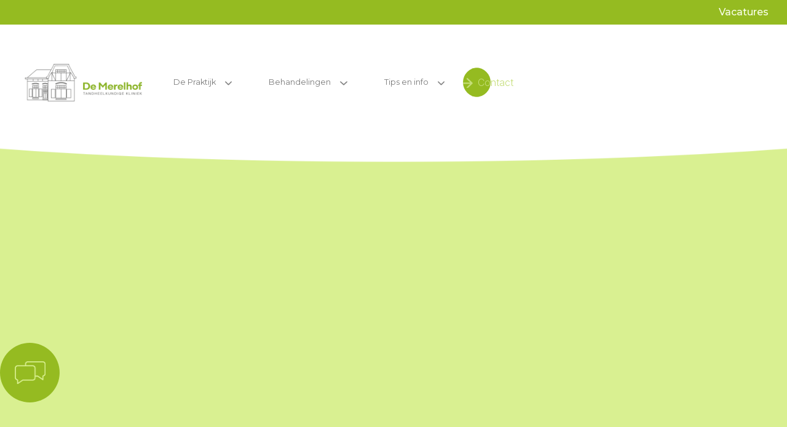

--- FILE ---
content_type: text/html
request_url: https://www.demerelhof.com/onze-praktijk
body_size: 9927
content:
<!DOCTYPE html><!-- Last Published: Tue Dec 23 2025 13:22:35 GMT+0000 (Coordinated Universal Time) --><html data-wf-domain="www.demerelhof.com" data-wf-page="65001485c604a57caeb98fd0" data-wf-site="64fab27c41d7a2600b7605c1"><head><meta charset="utf-8"/><title>Onze praktijk</title><meta content="Onze praktijk" property="og:title"/><meta content="Onze praktijk" property="twitter:title"/><meta content="width=device-width, initial-scale=1" name="viewport"/><link href="https://cdn.prod.website-files.com/64fab27c41d7a2600b7605c1/css/tandarts-de-merelhof.shared.de475aa79.css" rel="stylesheet" type="text/css"/><link href="https://fonts.googleapis.com" rel="preconnect"/><link href="https://fonts.gstatic.com" rel="preconnect" crossorigin="anonymous"/><script src="https://ajax.googleapis.com/ajax/libs/webfont/1.6.26/webfont.js" type="text/javascript"></script><script type="text/javascript">WebFont.load({  google: {    families: ["Montserrat:100,100italic,200,200italic,300,300italic,400,400italic,500,500italic,600,600italic,700,700italic,800,800italic,900,900italic","Inter:100,200,300,regular,500,600,700,800,900"]  }});</script><script type="text/javascript">!function(o,c){var n=c.documentElement,t=" w-mod-";n.className+=t+"js",("ontouchstart"in o||o.DocumentTouch&&c instanceof DocumentTouch)&&(n.className+=t+"touch")}(window,document);</script><link href="https://cdn.prod.website-files.com/64fab27c41d7a2600b7605c1/6530dee8d96e15a8a21242f3_Group%2078.png" rel="shortcut icon" type="image/x-icon"/><link href="https://cdn.prod.website-files.com/64fab27c41d7a2600b7605c1/6530df2dafaa8e0532734c89_Group%2079.png" rel="apple-touch-icon"/><script src="https://www.google.com/recaptcha/api.js" type="text/javascript"></script><style>
@media only screen and (min-width: 1520px)  {
.container-default{
 padding-left:0rem;
  padding-right:0rem;
}

}

@media only screen and (max-width: 1259px) and (min-width: 992px)  {
.paragraph-extra-small{
font-size:0.7rem;
}

.h1-style{
font-size:2.5rem;
}

.h2-style{
font-size:2rem;
}
}
</style>

<!-- [Attributes by Finsweet] Disable scrolling -->
<script defer src="https://cdn.jsdelivr.net/npm/@finsweet/attributes-scrolldisable@1/scrolldisable.js"></script></head><body><div class="page-wrapper"><div class="header dark-slate-bg"><div class="links-block"><div class="w-layout-grid links-grid"><a id="w-node-_0bc1edca-4d21-52cd-8db4-11e767e201d4-67e201d1" href="https://www.werkenbijdemerelhof.com/" class="header-link-block w-inline-block"><div class="paragraph-extra-small color-grey">Vacatures</div></a></div></div></div><div class="nav-wrapper"><div data-w-id="e8dec8fb-883d-e0bc-b640-29dd71cd262b" data-animation="default" data-collapse="medium" data-duration="400" data-easing="ease" data-easing2="ease" role="banner" class="navbar w-nav"><div class="container-default invert"><a href="/" class="w-nav-brand"><img src="https://cdn.prod.website-files.com/64fab27c41d7a2600b7605c1/64fab639a05c08386b1c5248_Logo%20De%20Merelhof.png" loading="lazy" alt="" class="nav-logo"/></a><nav role="navigation" fs-scrolldisable-element="when-visible" class="nav-menu w-nav-menu"><div data-hover="false" data-delay="0" class="nav-drop w-dropdown"><div class="nav-drop-down w-dropdown-toggle"><div class="dropdown-text">De Praktijk</div><img src="https://cdn.prod.website-files.com/64fab27c41d7a2600b7605c1/650ae1174e78ece398387634_arrow-down-sign-to-navigate.png" loading="lazy" alt="" class="arrow-2"/><div class="nav-line"><img src="https://cdn.prod.website-files.com/64fab27c41d7a2600b7605c1/650ae1174e78ece398387634_arrow-down-sign-to-navigate.png" loading="lazy" alt="" class="arrow-3"/></div></div><nav class="de-praktijk-dropdown w-dropdown-list"><div class="drop-down-wrapper"><div class="w-layout-grid drop-down-grid"><div id="w-node-_4362b04f-5dc6-609c-7870-2b232cc3e649-71cd262a" class="dropdown-link-wrapper"><a href="/onze-praktijk" aria-current="page" class="drop-down-link w-dropdown-link w--current">Onze praktijk</a></div><div id="w-node-_4362b04f-5dc6-609c-7870-2b232cc3e64c-71cd262a" class="dropdown-link-wrapper"><a href="/inschrijfformulier" class="drop-down-link w-dropdown-link">Inschrijfformulier</a></div><div id="w-node-b8b73f96-a14a-4417-2be7-9ec853151066-71cd262a" class="dropdown-link-wrapper"><a href="/team" class="drop-down-link w-dropdown-link">Ons Team</a></div><div id="w-node-_4362b04f-5dc6-609c-7870-2b232cc3e64f-71cd262a" class="dropdown-link-wrapper"><a href="/gezondheids-vragenlijst-voor-kinderen" class="drop-down-link w-dropdown-link">Gezondheidsvragenlijst voor kinderen</a></div><div id="w-node-_4362b04f-5dc6-609c-7870-2b232cc3e652-71cd262a" class="dropdown-link-wrapper"><a href="/gezondheids-vragenlijst-voor-volwassenen" class="drop-down-link w-dropdown-link">Gezondheidsvragenlijst voor volwassenen</a></div></div></div></nav></div><div data-hover="false" data-delay="0" data-w-id="8b30184c-8cb8-ce0c-ce2d-198a8e881d0c" class="nav-drop w-dropdown"><div class="nav-drop-down w-dropdown-toggle"><div class="dropdown-text">Behandelingen</div><div class="nav-line"><img src="https://cdn.prod.website-files.com/64fab27c41d7a2600b7605c1/650ae1174e78ece398387634_arrow-down-sign-to-navigate.png" loading="lazy" alt="" class="arrow-3"/></div></div><nav class="behandelingen-dropdown w-dropdown-list"><div class="drop-down-wrapper"><div class="w-layout-grid drop-down-grid behandelingen-dropdown"><div id="w-node-_8b30184c-8cb8-ce0c-ce2d-198a8e881d14-71cd262a" class="dropdown-link-wrapper"><a href="/behandelingen/periodieke-controle" class="drop-down-link w-dropdown-link">De periodieke controle</a></div><div id="w-node-_8b30184c-8cb8-ce0c-ce2d-198a8e881d17-71cd262a" class="dropdown-link-wrapper"><a href="/behandelingen/rontgenfoto" class="drop-down-link w-dropdown-link">Röntgenfoto’s</a></div><div id="w-node-_8b30184c-8cb8-ce0c-ce2d-198a8e881d1a-71cd262a" class="dropdown-link-wrapper"><a href="/behandelingen/kinderen" class="drop-down-link w-dropdown-link">Kinderen</a></div><div id="w-node-_8b30184c-8cb8-ce0c-ce2d-198a8e881d1d-71cd262a" class="dropdown-link-wrapper"><a href="/behandelingen/gaatjes-vullen" class="drop-down-link w-dropdown-link">Gaatjes vullen</a></div><div id="w-node-_8b30184c-8cb8-ce0c-ce2d-198a8e881d20-71cd262a" class="dropdown-link-wrapper"><a href="/behandelingen/tandsteen-verwijderen" class="drop-down-link w-dropdown-link">Tandsteen verwijderen</a></div><div id="w-node-_8b30184c-8cb8-ce0c-ce2d-198a8e881d23-71cd262a" class="dropdown-link-wrapper"><a href="/behandelingen/extracties" class="drop-down-link w-dropdown-link">Extracties</a></div><div id="w-node-_8b30184c-8cb8-ce0c-ce2d-198a8e881d29-71cd262a" class="dropdown-link-wrapper"><a href="/behandelingen/wortelkanaal-behandeling" class="drop-down-link w-dropdown-link">Wortekanaalbehandeling</a></div><div id="w-node-_8b30184c-8cb8-ce0c-ce2d-198a8e881d2c-71cd262a" class="dropdown-link-wrapper"><a href="/behandelingen/kronen-en-bruggen" class="drop-down-link w-dropdown-link">Kronen en bruggen</a></div><div id="w-node-_8b30184c-8cb8-ce0c-ce2d-198a8e881d2f-71cd262a" class="dropdown-link-wrapper"><a href="/behandelingen/implantaten" class="drop-down-link w-dropdown-link">Implantaten</a></div></div></div></nav></div><div data-hover="false" data-delay="0" data-w-id="2ebf8903-2fca-444f-b3be-df76638bda50" class="nav-drop-2 w-dropdown"><div class="nav-drop-down w-dropdown-toggle"><div class="dropdown-text">Tips en info</div><div class="nav-line"><img src="https://cdn.prod.website-files.com/64fab27c41d7a2600b7605c1/650ae1174e78ece398387634_arrow-down-sign-to-navigate.png" loading="lazy" alt="" class="arrow-3"/></div></div><nav class="behandelingen-dropdown w-dropdown-list"><div class="drop-down-wrapper"><div class="w-layout-grid drop-down-grid tips-info"><div id="w-node-_2ebf8903-2fca-444f-b3be-df76638bda58-71cd262a" class="dropdown-link-wrapper"><a href="/hoe-maak-je-een-afspraak" class="drop-down-link w-dropdown-link">Hoe maak je een afspraak</a></div><div id="w-node-_2ebf8903-2fca-444f-b3be-df76638bda5b-71cd262a" class="dropdown-link-wrapper"><a href="/spoedgevallen-en-klachten" class="drop-down-link w-dropdown-link">Spoedgevallen en klachten</a></div><div id="w-node-_2ebf8903-2fca-444f-b3be-df76638bda61-71cd262a" class="dropdown-link-wrapper"><a href="/tarieven" class="drop-down-link w-dropdown-link">Tarieven</a></div><div id="w-node-_2ebf8903-2fca-444f-b3be-df76638bda64-71cd262a" class="dropdown-link-wrapper"><a href="/veelgestelde-vragen" class="drop-down-link w-dropdown-link">Veelgestelde vragen</a></div><div id="w-node-_2ebf8903-2fca-444f-b3be-df76638bda67-71cd262a" class="dropdown-link-wrapper"><a href="/tips-en-info" class="drop-down-link w-dropdown-link">Tips en info</a></div></div></div></nav></div><a href="/contact-pagina" class="paragraph-extra-small color-grey nav-links-lr-50 w-nav-link">Contact</a><a data-w-id="ac2d34fb-1325-12a8-6957-4e1d23aa2de8" href="/contact-pagina" class="fill-light-green-button nav w-inline-block"><div class="green-circle outline nav"></div><img src="https://cdn.prod.website-files.com/64fab27c41d7a2600b7605c1/650bef5a19dcc482e0e03000_Arrow%201%20(6).png" loading="lazy" alt="" class="button-arow nav"/><div class="w-embed"><style>
.fill-light-green-button
</style></div><div class="paragraph-extra-small light-green">Contact</div></a></nav><div data-w-id="e8dec8fb-883d-e0bc-b640-29dd71cd263d" class="menu-button-3 w-nav-button"><div data-is-ix2-target="1" class="lottie-animation" data-w-id="f7aad246-7857-d3b0-7268-932b64e0f1b3" data-animation-type="lottie" data-src="https://cdn.prod.website-files.com/64fab27c41d7a2600b7605c1/652f89feebb43a6628a0496a_eDOfwgFlc1.json" data-loop="0" data-direction="1" data-autoplay="0" data-renderer="svg" data-default-duration="3" data-duration="0" data-ix2-initial-state="0"></div></div></div></div></div><div class="hero-section onze-praktijk"><div class="hero-wrapper onze"><div class="padding-normal praktijk"><div class="container-default"><div class="w-layout-hflex flex-block praktijk"><div data-w-id="720461d2-3a6d-8fa0-b91b-b3787ae31322" class="split-wrapper _50 praktijk"><h1 data-w-id="720461d2-3a6d-8fa0-b91b-b3787ae31323" style="opacity:0" class="h1-style"><strong>Onze praktijk</strong></h1><div class="spacer-1-625rem"></div><div data-w-id="720461d2-3a6d-8fa0-b91b-b3787ae3132a" style="opacity:0" class="paragraph-large yellow-green custom-ch praktijk"><strong class="hero-text">Sinds de start van Tandheelkundige kliniek De Merelhof in 2006, hebben we altijd gestreefd naar meer dan alleen uitstekende tandheelkunde. Bij ons krijg je tandzorg met een persoonlijke touch.</strong></div></div><div data-w-id="720461d2-3a6d-8fa0-b91b-b3787ae3132c" class="split-wrapper _50"><img class="hero-relative-image onze-praktijk broad big" src="https://cdn.prod.website-files.com/64fab27c41d7a2600b7605c1/650017b9cb19102a6a9d6cb8_Group%2069%20(1).png" alt="" style="opacity:0" sizes="(max-width: 1844px) 100vw, 1844px" data-w-id="720461d2-3a6d-8fa0-b91b-b3787ae3132d" loading="lazy" srcset="https://cdn.prod.website-files.com/64fab27c41d7a2600b7605c1/650017b9cb19102a6a9d6cb8_Group%2069%20(1)-p-500.png 500w, https://cdn.prod.website-files.com/64fab27c41d7a2600b7605c1/650017b9cb19102a6a9d6cb8_Group%2069%20(1)-p-800.png 800w, https://cdn.prod.website-files.com/64fab27c41d7a2600b7605c1/650017b9cb19102a6a9d6cb8_Group%2069%20(1)-p-1080.png 1080w, https://cdn.prod.website-files.com/64fab27c41d7a2600b7605c1/650017b9cb19102a6a9d6cb8_Group%2069%20(1)-p-1600.png 1600w, https://cdn.prod.website-files.com/64fab27c41d7a2600b7605c1/650017b9cb19102a6a9d6cb8_Group%2069%20(1).png 1844w"/></div></div></div></div></div><img src="https://cdn.prod.website-files.com/64fab27c41d7a2600b7605c1/64fac44fd188fecfe827774b_Path-Copy-7.png" loading="lazy" style="opacity:0" data-w-id="720461d2-3a6d-8fa0-b91b-b3787ae3132e" alt="" class="vector home-hero"/></div><div class="section-features"><div class="padding-normal praktijk below"><div class="container-default relative praktijk"><div class="feature-block"><div class="feature-grid-wrapper"><div class="w-layout-grid feature-grid"><div id="w-node-db00faab-9fc7-c944-5777-c951e2d13c46-aeb98fd0" data-w-id="db00faab-9fc7-c944-5777-c951e2d13c46" style="opacity:0" class="feature"><div class="feature-image-wrapper"><img src="https://cdn.prod.website-files.com/64fab27c41d7a2600b7605c1/64facff43dc59b592a86bed2_calendar%20(1).svg" loading="lazy" alt="" class="feature-icon"/></div><div class="spacer-1-5rem"></div><div class="feature-details-wrapper"><h1 class="h3-style dark-grey">Het gaat om jou</h1><div class="spacer-1-5rem"></div><div class="paragraph-extra-small lh-2">We richten ons niet alleen op een gezond gebit, maar houden ook rekening met wat jij écht belangrijk vindt.</div><div class="spacer-1-5rem"></div><div class="line"></div></div></div><div id="w-node-db00faab-9fc7-c944-5777-c951e2d13c56-aeb98fd0" data-w-id="db00faab-9fc7-c944-5777-c951e2d13c56" style="opacity:0" class="feature"><div class="feature-image-wrapper"><img src="https://cdn.prod.website-files.com/64fab27c41d7a2600b7605c1/64facff5aaadf64011e61e6d_Vector%20(4).png" loading="lazy" alt="" class="feature-icon"/></div><div class="spacer-1-5rem"></div><div class="feature-details-wrapper"><h1 class="h3-style dark-grey">De beste zorg</h1><div class="spacer-1-5rem"></div><div class="paragraph-extra-small lh-2">We zorgen ervoor dat we altijd vooroplopen met de nieuwste technieken en inzichten in de tandheelkunde, zodat jij van de beste zorg kunt profiteren.</div><div class="spacer-1-5rem"></div><div class="line"></div></div></div><div id="w-node-db00faab-9fc7-c944-5777-c951e2d13c66-aeb98fd0" data-w-id="db00faab-9fc7-c944-5777-c951e2d13c66" style="opacity:0" class="feature"><div class="feature-image-wrapper"><img src="https://cdn.prod.website-files.com/64fab27c41d7a2600b7605c1/64facff43dc59b592a86bed2_calendar%20(1).svg" loading="lazy" alt="" class="feature-icon"/></div><div class="spacer-1-5rem"></div><div class="feature-details-wrapper"><h1 class="h3-style dark-grey">Teamwork</h1><div class="spacer-1-5rem"></div><div class="paragraph-extra-small lh-2">In onze kliniek geloven we in de kracht van teamwork. Dit zorgt voor een holistische benadering van jouw mondgezondheid.</div><div class="spacer-1-5rem"></div></div></div><div id="w-node-_4198776b-2b97-a5bc-4169-0daa00257cc5-aeb98fd0" data-w-id="4198776b-2b97-a5bc-4169-0daa00257cc5" style="opacity:0" class="feature"><div class="feature-image-wrapper"><img src="https://cdn.prod.website-files.com/64fab27c41d7a2600b7605c1/65002cdcead7951cf395a1ab_Group%2035.svg" loading="lazy" alt="" class="feature-icon"/></div><div class="spacer-1-5rem"></div><div class="feature-details-wrapper"><h1 class="h3-style dark-grey">Mondhygiëne</h1><div class="spacer-1-5rem"></div><div class="paragraph-extra-small lh-2">Onze preventieassistentes en mondhygiënisten zetten zich volledig in om tandheelkundige problemen te voorkomen, zodat je zorgeloos kunt blijven lachen.</div><div class="spacer-1-5rem"></div><div class="line"></div></div></div><div id="w-node-_6d73dc10-31a2-4aa9-81ac-ff81c169f74c-aeb98fd0" data-w-id="6d73dc10-31a2-4aa9-81ac-ff81c169f74c" style="opacity:0" class="feature no_show"><div class="feature-image-wrapper"><img src="https://cdn.prod.website-files.com/64fab27c41d7a2600b7605c1/65002cdcbb0c92618b371cb2_Group%2033.svg" loading="lazy" alt="" class="feature-icon"/></div><div class="spacer-1-5rem"></div><div class="feature-details-wrapper"><h1 class="h3-style dark-grey">Unieke aanpak</h1><div class="spacer-1-5rem"></div><div class="paragraph-extra-small lh-2">Onze unieke aanpak zorgt ervoor dat je in één bezoek zowel door de tandarts als door een gespecialiseerde assistente geholpen wordt, voor een gestroomlijnde ervaring.</div><div class="spacer-1-5rem"></div><div class="line"></div></div></div><div id="w-node-_6f197719-0881-77b3-eb10-aad85186b1db-aeb98fd0" data-w-id="6f197719-0881-77b3-eb10-aad85186b1db" style="opacity:0" class="feature"><div class="feature-image-wrapper"><img src="https://cdn.prod.website-files.com/64fab27c41d7a2600b7605c1/65002cdcfe083e132ef56c85_Group%2034.svg" loading="lazy" alt="" class="feature-icon"/></div><div class="spacer-1-5rem"></div><div class="feature-details-wrapper"><h1 class="h3-style dark-grey">Specialisten netwerk </h1><div class="spacer-1-5rem"></div><div class="paragraph-extra-small lh-2">We hebben een hecht netwerk van tandheelkundige specialisten zoals orthodontisten, kaakchirurgen, implantologen en parodontologen.</div><div class="spacer-1-5rem"></div></div></div></div></div><div class="w-embed"><style>
.feature-block{
box-shadow: 0px 4px 9px 0px rgba(0, 0, 0, 0.10);
}
</style></div></div><div class="space-normalize"></div></div><div class="marquee-block"><div class="marquee-horizontal"><div class="marquee-horizontal-alt-css w-embed"><style>

.track-horizontal-alt {
  position: absolute;
  white-space: nowrap;
  will-change: transform;
  animation: marquee-horizontal-alt 30s linear infinite;
  /* manipulate the speed of the marquee by changing "40s" line above*/
}

@keyframes marquee-horizontal-alt {
  from { transform: translateX(-50%); }
  to { transform: translateX(0%); }
}

</style></div><div class="track-horizontal-alt"><div class="marquee-text">De Merelhof</div><img src="https://cdn.prod.website-files.com/64fab27c41d7a2600b7605c1/64fec5e73c90873ca955210d_Star%202.svg" loading="lazy" alt="" class="star"/><div class="marquee-text">De Merelhof</div><img src="https://cdn.prod.website-files.com/64fab27c41d7a2600b7605c1/64fec5e73c90873ca955210d_Star%202.svg" loading="lazy" alt="" class="star"/><div class="marquee-text">De Merelhof</div><img src="https://cdn.prod.website-files.com/64fab27c41d7a2600b7605c1/64fec5e73c90873ca955210d_Star%202.svg" loading="lazy" alt="" class="star"/><div class="marquee-text">De Merelhof</div><img src="https://cdn.prod.website-files.com/64fab27c41d7a2600b7605c1/64fec5e73c90873ca955210d_Star%202.svg" loading="lazy" alt="" class="star"/><div class="marquee-text">De Merelhof</div><img src="https://cdn.prod.website-files.com/64fab27c41d7a2600b7605c1/64fec5e73c90873ca955210d_Star%202.svg" loading="lazy" alt="" class="star"/><div class="marquee-text">De Merelhof</div><img src="https://cdn.prod.website-files.com/64fab27c41d7a2600b7605c1/64fec5e73c90873ca955210d_Star%202.svg" loading="lazy" alt="" class="star"/><div class="marquee-text">De Merelhof</div><img src="https://cdn.prod.website-files.com/64fab27c41d7a2600b7605c1/64fec5e73c90873ca955210d_Star%202.svg" loading="lazy" alt="" class="star"/><div class="marquee-text">De Merelhof</div><img src="https://cdn.prod.website-files.com/64fab27c41d7a2600b7605c1/64fec5e73c90873ca955210d_Star%202.svg" loading="lazy" alt="" class="star"/><img src="https://cdn.prod.website-files.com/64fab27c41d7a2600b7605c1/64fec5e73c90873ca955210d_Star%202.svg" loading="lazy" alt="" class="star"/><div class="marquee-text">De Merelhof</div><div class="marquee-text">De Merelhof</div></div></div></div><div class="container-default donec"><div class="maar-mensen"><div class="w-layout-hflex flex-box"><div data-w-id="d8ade972-228c-73ff-30a5-41996fd2d81a" class="split-wrapper _50"><img class="maar-mensen-image decrease_size neutral" src="https://cdn.prod.website-files.com/64fab27c41d7a2600b7605c1/6544a8e86716c60527afc0e6_Rooms_tandarts.png" alt="" style="opacity:0" sizes="(max-width: 1389px) 100vw, 1389px" data-w-id="d8ade972-228c-73ff-30a5-41996fd2d81b" loading="lazy" srcset="https://cdn.prod.website-files.com/64fab27c41d7a2600b7605c1/6544a8e86716c60527afc0e6_Rooms_tandarts-p-500.png 500w, https://cdn.prod.website-files.com/64fab27c41d7a2600b7605c1/6544a8e86716c60527afc0e6_Rooms_tandarts-p-800.png 800w, https://cdn.prod.website-files.com/64fab27c41d7a2600b7605c1/6544a8e86716c60527afc0e6_Rooms_tandarts-p-1080.png 1080w, https://cdn.prod.website-files.com/64fab27c41d7a2600b7605c1/6544a8e86716c60527afc0e6_Rooms_tandarts.png 1389w"/></div><div data-w-id="d8ade972-228c-73ff-30a5-41996fd2d81c" style="opacity:0" class="split-wrapper _50 custom-padding mt-2rem"><h1 data-w-id="d8ade972-228c-73ff-30a5-41996fd2d81d" style="opacity:0" class="h2-style mar-mensen-ch">Transparant in werkzaamheden en in kamers</h1><p data-w-id="d8ade972-228c-73ff-30a5-41996fd2d81f" style="opacity:0" class="paragraph-extra-small lh-2-7 maar-mensen-ch">Bij de Merelhof geloven we in transparantie. Hierom hebben wij geen deuren en kunnen onze tandartsen en assistenten snel bij elkaar binnenlopen voor bijvoorbeeld assistentie. Dit zorgt voor een ontspannen sfeer binnen de Merelhof waar patienten en tandartsen allemaal voor staan. </p></div></div></div><img class="maar-mesen-vector onze" src="https://cdn.prod.website-files.com/64fab27c41d7a2600b7605c1/64fee9f7ecf107409b34cd98_orange_2.png" alt="" style="opacity:0" sizes="(max-width: 1196px) 100vw, 1196px" data-w-id="faead904-4be1-ad99-cc81-b07a7d3b43a3" loading="lazy" srcset="https://cdn.prod.website-files.com/64fab27c41d7a2600b7605c1/64fee9f7ecf107409b34cd98_orange_2-p-500.png 500w, https://cdn.prod.website-files.com/64fab27c41d7a2600b7605c1/64fee9f7ecf107409b34cd98_orange_2-p-800.png 800w, https://cdn.prod.website-files.com/64fab27c41d7a2600b7605c1/64fee9f7ecf107409b34cd98_orange_2-p-1080.png 1080w, https://cdn.prod.website-files.com/64fab27c41d7a2600b7605c1/64fee9f7ecf107409b34cd98_orange_2.png 1196w"/></div></div></div><div class="section-onze-behandelingen"><div class="padding-normal"><div class="spacer-4rem"></div><div class="container-default"><div class="width-100"><div data-w-id="aac5bac0-0489-18f5-0a03-c17a8af37ef4" style="opacity:0" class="heading-wrapper"><h2 class="h2-style color-yellow-green">Gallerij</h2></div><div class="spacer-5-9rem"></div><div data-w-id="880c01d5-4f58-5a2d-acab-9e0bded423fa" style="opacity:0" class="contact-form__container container gallery"><section id="w-node-_880c01d5-4f58-5a2d-acab-9e0bded423fb-aeb98fd0"><div><div><div id="w-node-_880c01d5-4f58-5a2d-acab-9e0bded423fe-aeb98fd0"><div id="virtual-booths" class="w-node-_880c01d5-4f58-5a2d-acab-9e0bded423ff-aeb98fd0"><img class="image-22" src="https://cdn.prod.website-files.com/64fab27c41d7a2600b7605c1/65167f117614d7887e5115ce_Jasper%20vd%20Zwan%20Fotografie%20Online%20Merelhof%20Content%20jan%202023-41.jpg" alt="" style="opacity:0" sizes="(max-width: 2048px) 100vw, 2048px" data-w-id="880c01d5-4f58-5a2d-acab-9e0bded42400" id="w-node-_880c01d5-4f58-5a2d-acab-9e0bded42400-aeb98fd0" loading="lazy" srcset="https://cdn.prod.website-files.com/64fab27c41d7a2600b7605c1/65167f117614d7887e5115ce_Jasper%2520vd%2520Zwan%2520Fotografie%2520Online%2520Merelhof%2520Content%2520jan%25202023-41-p-500.jpg 500w, https://cdn.prod.website-files.com/64fab27c41d7a2600b7605c1/65167f117614d7887e5115ce_Jasper%2520vd%2520Zwan%2520Fotografie%2520Online%2520Merelhof%2520Content%2520jan%25202023-41-p-800.jpg 800w, https://cdn.prod.website-files.com/64fab27c41d7a2600b7605c1/65167f117614d7887e5115ce_Jasper%2520vd%2520Zwan%2520Fotografie%2520Online%2520Merelhof%2520Content%2520jan%25202023-41-p-1080.jpg 1080w, https://cdn.prod.website-files.com/64fab27c41d7a2600b7605c1/65167f117614d7887e5115ce_Jasper%2520vd%2520Zwan%2520Fotografie%2520Online%2520Merelhof%2520Content%2520jan%25202023-41-p-1600.jpg 1600w, https://cdn.prod.website-files.com/64fab27c41d7a2600b7605c1/65167f117614d7887e5115ce_Jasper%20vd%20Zwan%20Fotografie%20Online%20Merelhof%20Content%20jan%202023-41.jpg 2048w"/></div><div id="access-dash" class="w-node-_880c01d5-4f58-5a2d-acab-9e0bded42401-aeb98fd0"><img class="image-22" src="https://cdn.prod.website-files.com/64fab27c41d7a2600b7605c1/65167f117614d7887e5115f8_Jasper%20vd%20Zwan%20Fotografie%20Online%20Merelhof%20Content%20jan%202023-13.jpg" alt="" style="opacity:0" sizes="(max-width: 2048px) 100vw, 2048px" data-w-id="880c01d5-4f58-5a2d-acab-9e0bded42402" id="w-node-_880c01d5-4f58-5a2d-acab-9e0bded42402-aeb98fd0" loading="lazy" srcset="https://cdn.prod.website-files.com/64fab27c41d7a2600b7605c1/65167f117614d7887e5115f8_Jasper%2520vd%2520Zwan%2520Fotografie%2520Online%2520Merelhof%2520Content%2520jan%25202023-13-p-500.jpg 500w, https://cdn.prod.website-files.com/64fab27c41d7a2600b7605c1/65167f117614d7887e5115f8_Jasper%2520vd%2520Zwan%2520Fotografie%2520Online%2520Merelhof%2520Content%2520jan%25202023-13-p-800.jpg 800w, https://cdn.prod.website-files.com/64fab27c41d7a2600b7605c1/65167f117614d7887e5115f8_Jasper%2520vd%2520Zwan%2520Fotografie%2520Online%2520Merelhof%2520Content%2520jan%25202023-13-p-1080.jpg 1080w, https://cdn.prod.website-files.com/64fab27c41d7a2600b7605c1/65167f117614d7887e5115f8_Jasper%2520vd%2520Zwan%2520Fotografie%2520Online%2520Merelhof%2520Content%2520jan%25202023-13-p-1600.jpg 1600w, https://cdn.prod.website-files.com/64fab27c41d7a2600b7605c1/65167f117614d7887e5115f8_Jasper%20vd%20Zwan%20Fotografie%20Online%20Merelhof%20Content%20jan%202023-13.jpg 2048w"/></div><div id="lead-retrieval" class="w-node-_880c01d5-4f58-5a2d-acab-9e0bded42403-aeb98fd0"><img class="image-22" src="https://cdn.prod.website-files.com/64fab27c41d7a2600b7605c1/65167f117614d7887e5115f1_Jasper%20vd%20Zwan%20Fotografie%20Online%20Merelhof%20Content%20jan%202023-17.jpg" alt="" style="opacity:0" sizes="(max-width: 2048px) 100vw, 2048px" data-w-id="880c01d5-4f58-5a2d-acab-9e0bded42404" id="w-node-_880c01d5-4f58-5a2d-acab-9e0bded42404-aeb98fd0" loading="lazy" srcset="https://cdn.prod.website-files.com/64fab27c41d7a2600b7605c1/65167f117614d7887e5115f1_Jasper%2520vd%2520Zwan%2520Fotografie%2520Online%2520Merelhof%2520Content%2520jan%25202023-17-p-500.jpg 500w, https://cdn.prod.website-files.com/64fab27c41d7a2600b7605c1/65167f117614d7887e5115f1_Jasper%2520vd%2520Zwan%2520Fotografie%2520Online%2520Merelhof%2520Content%2520jan%25202023-17-p-800.jpg 800w, https://cdn.prod.website-files.com/64fab27c41d7a2600b7605c1/65167f117614d7887e5115f1_Jasper%2520vd%2520Zwan%2520Fotografie%2520Online%2520Merelhof%2520Content%2520jan%25202023-17-p-1080.jpg 1080w, https://cdn.prod.website-files.com/64fab27c41d7a2600b7605c1/65167f117614d7887e5115f1_Jasper%2520vd%2520Zwan%2520Fotografie%2520Online%2520Merelhof%2520Content%2520jan%25202023-17-p-1600.jpg 1600w, https://cdn.prod.website-files.com/64fab27c41d7a2600b7605c1/65167f117614d7887e5115f1_Jasper%20vd%20Zwan%20Fotografie%20Online%20Merelhof%20Content%20jan%202023-17.jpg 2048w"/></div><div id="lead-scoring" class="w-node-_880c01d5-4f58-5a2d-acab-9e0bded42405-aeb98fd0"><img class="image-22" src="https://cdn.prod.website-files.com/64fab27c41d7a2600b7605c1/65167f117614d7887e5115ff_Jasper%20vd%20Zwan%20Fotografie%20Online%20Merelhof%20Content%20jan%202023-23.jpg" alt="" style="opacity:0" sizes="(max-width: 2048px) 100vw, 2048px" data-w-id="880c01d5-4f58-5a2d-acab-9e0bded42406" id="w-node-_880c01d5-4f58-5a2d-acab-9e0bded42406-aeb98fd0" loading="lazy" srcset="https://cdn.prod.website-files.com/64fab27c41d7a2600b7605c1/65167f117614d7887e5115ff_Jasper%2520vd%2520Zwan%2520Fotografie%2520Online%2520Merelhof%2520Content%2520jan%25202023-23-p-500.jpg 500w, https://cdn.prod.website-files.com/64fab27c41d7a2600b7605c1/65167f117614d7887e5115ff_Jasper%2520vd%2520Zwan%2520Fotografie%2520Online%2520Merelhof%2520Content%2520jan%25202023-23-p-800.jpg 800w, https://cdn.prod.website-files.com/64fab27c41d7a2600b7605c1/65167f117614d7887e5115ff_Jasper%2520vd%2520Zwan%2520Fotografie%2520Online%2520Merelhof%2520Content%2520jan%25202023-23-p-1080.jpg 1080w, https://cdn.prod.website-files.com/64fab27c41d7a2600b7605c1/65167f117614d7887e5115ff_Jasper%2520vd%2520Zwan%2520Fotografie%2520Online%2520Merelhof%2520Content%2520jan%25202023-23-p-1600.jpg 1600w, https://cdn.prod.website-files.com/64fab27c41d7a2600b7605c1/65167f117614d7887e5115ff_Jasper%20vd%20Zwan%20Fotografie%20Online%20Merelhof%20Content%20jan%202023-23.jpg 2048w"/></div><div id="sponsored-sections" class="w-node-_880c01d5-4f58-5a2d-acab-9e0bded42407-aeb98fd0"><img class="image-22" src="https://cdn.prod.website-files.com/64fab27c41d7a2600b7605c1/653d0c8d11e2ca6496f19cd5_Jasper%20vd%20Zwan%20Fotografie%20Online%20Merelhof%20Content%20jan%202023-46.jpg" alt="" style="opacity:0" sizes="(max-width: 2048px) 100vw, 2048px" data-w-id="880c01d5-4f58-5a2d-acab-9e0bded42408" id="w-node-_880c01d5-4f58-5a2d-acab-9e0bded42408-aeb98fd0" loading="lazy" srcset="https://cdn.prod.website-files.com/64fab27c41d7a2600b7605c1/653d0c8d11e2ca6496f19cd5_Jasper%20vd%20Zwan%20Fotografie%20Online%20Merelhof%20Content%20jan%202023-46-p-500.jpg 500w, https://cdn.prod.website-files.com/64fab27c41d7a2600b7605c1/653d0c8d11e2ca6496f19cd5_Jasper%20vd%20Zwan%20Fotografie%20Online%20Merelhof%20Content%20jan%202023-46-p-800.jpg 800w, https://cdn.prod.website-files.com/64fab27c41d7a2600b7605c1/653d0c8d11e2ca6496f19cd5_Jasper%20vd%20Zwan%20Fotografie%20Online%20Merelhof%20Content%20jan%202023-46-p-1080.jpg 1080w, https://cdn.prod.website-files.com/64fab27c41d7a2600b7605c1/653d0c8d11e2ca6496f19cd5_Jasper%20vd%20Zwan%20Fotografie%20Online%20Merelhof%20Content%20jan%202023-46-p-1600.jpg 1600w, https://cdn.prod.website-files.com/64fab27c41d7a2600b7605c1/653d0c8d11e2ca6496f19cd5_Jasper%20vd%20Zwan%20Fotografie%20Online%20Merelhof%20Content%20jan%202023-46.jpg 2048w"/></div></div></div></div></section><section id="w-node-_880c01d5-4f58-5a2d-acab-9e0bded42409-aeb98fd0"><div><div><div id="w-node-_880c01d5-4f58-5a2d-acab-9e0bded4240c-aeb98fd0"><div id="access-dash" class="w-node-_880c01d5-4f58-5a2d-acab-9e0bded4240d-aeb98fd0"><img class="image-22" src="https://cdn.prod.website-files.com/64fab27c41d7a2600b7605c1/65167f117614d7887e5115d5_Jasper%20vd%20Zwan%20Fotografie%20Online%20Merelhof%20Content%20jan%202023-3.jpg" alt="" style="opacity:0" sizes="(max-width: 2048px) 100vw, 2048px" data-w-id="880c01d5-4f58-5a2d-acab-9e0bded4240e" id="w-node-_880c01d5-4f58-5a2d-acab-9e0bded4240e-aeb98fd0" loading="lazy" srcset="https://cdn.prod.website-files.com/64fab27c41d7a2600b7605c1/65167f117614d7887e5115d5_Jasper%2520vd%2520Zwan%2520Fotografie%2520Online%2520Merelhof%2520Content%2520jan%25202023-3-p-500.jpg 500w, https://cdn.prod.website-files.com/64fab27c41d7a2600b7605c1/65167f117614d7887e5115d5_Jasper%2520vd%2520Zwan%2520Fotografie%2520Online%2520Merelhof%2520Content%2520jan%25202023-3-p-800.jpg 800w, https://cdn.prod.website-files.com/64fab27c41d7a2600b7605c1/65167f117614d7887e5115d5_Jasper%2520vd%2520Zwan%2520Fotografie%2520Online%2520Merelhof%2520Content%2520jan%25202023-3-p-1080.jpg 1080w, https://cdn.prod.website-files.com/64fab27c41d7a2600b7605c1/65167f117614d7887e5115d5_Jasper%2520vd%2520Zwan%2520Fotografie%2520Online%2520Merelhof%2520Content%2520jan%25202023-3-p-1600.jpg 1600w, https://cdn.prod.website-files.com/64fab27c41d7a2600b7605c1/65167f117614d7887e5115d5_Jasper%2520vd%2520Zwan%2520Fotografie%2520Online%2520Merelhof%2520Content%2520jan%25202023-3-p-2000.jpg 2000w, https://cdn.prod.website-files.com/64fab27c41d7a2600b7605c1/65167f117614d7887e5115d5_Jasper%20vd%20Zwan%20Fotografie%20Online%20Merelhof%20Content%20jan%202023-3.jpg 2048w"/><img class="image-22" src="https://cdn.prod.website-files.com/64fab27c41d7a2600b7605c1/65167f117614d7887e5115e3_Jasper%20vd%20Zwan%20Fotografie%20Online%20Merelhof%20Content%20jan%202023-6.jpg" alt="" style="opacity:0" sizes="(max-width: 2048px) 100vw, 2048px" data-w-id="880c01d5-4f58-5a2d-acab-9e0bded4240f" loading="lazy" srcset="https://cdn.prod.website-files.com/64fab27c41d7a2600b7605c1/65167f117614d7887e5115e3_Jasper%2520vd%2520Zwan%2520Fotografie%2520Online%2520Merelhof%2520Content%2520jan%25202023-6-p-500.jpg 500w, https://cdn.prod.website-files.com/64fab27c41d7a2600b7605c1/65167f117614d7887e5115e3_Jasper%2520vd%2520Zwan%2520Fotografie%2520Online%2520Merelhof%2520Content%2520jan%25202023-6-p-800.jpg 800w, https://cdn.prod.website-files.com/64fab27c41d7a2600b7605c1/65167f117614d7887e5115e3_Jasper%2520vd%2520Zwan%2520Fotografie%2520Online%2520Merelhof%2520Content%2520jan%25202023-6-p-1080.jpg 1080w, https://cdn.prod.website-files.com/64fab27c41d7a2600b7605c1/65167f117614d7887e5115e3_Jasper%2520vd%2520Zwan%2520Fotografie%2520Online%2520Merelhof%2520Content%2520jan%25202023-6-p-1600.jpg 1600w, https://cdn.prod.website-files.com/64fab27c41d7a2600b7605c1/65167f117614d7887e5115e3_Jasper%2520vd%2520Zwan%2520Fotografie%2520Online%2520Merelhof%2520Content%2520jan%25202023-6-p-2000.jpg 2000w, https://cdn.prod.website-files.com/64fab27c41d7a2600b7605c1/65167f117614d7887e5115e3_Jasper%20vd%20Zwan%20Fotografie%20Online%20Merelhof%20Content%20jan%202023-6.jpg 2048w"/><img class="image-22" src="https://cdn.prod.website-files.com/64fab27c41d7a2600b7605c1/65167f117614d7887e5115ea_Jasper%20vd%20Zwan%20Fotografie%20Online%20Merelhof%20Content%20jan%202023-19.jpg" alt="" style="opacity:0" sizes="(max-width: 2048px) 100vw, 2048px" data-w-id="880c01d5-4f58-5a2d-acab-9e0bded42410" loading="lazy" srcset="https://cdn.prod.website-files.com/64fab27c41d7a2600b7605c1/65167f117614d7887e5115ea_Jasper%2520vd%2520Zwan%2520Fotografie%2520Online%2520Merelhof%2520Content%2520jan%25202023-19-p-500.jpg 500w, https://cdn.prod.website-files.com/64fab27c41d7a2600b7605c1/65167f117614d7887e5115ea_Jasper%2520vd%2520Zwan%2520Fotografie%2520Online%2520Merelhof%2520Content%2520jan%25202023-19-p-800.jpg 800w, https://cdn.prod.website-files.com/64fab27c41d7a2600b7605c1/65167f117614d7887e5115ea_Jasper%2520vd%2520Zwan%2520Fotografie%2520Online%2520Merelhof%2520Content%2520jan%25202023-19-p-1080.jpg 1080w, https://cdn.prod.website-files.com/64fab27c41d7a2600b7605c1/65167f117614d7887e5115ea_Jasper%2520vd%2520Zwan%2520Fotografie%2520Online%2520Merelhof%2520Content%2520jan%25202023-19-p-1600.jpg 1600w, https://cdn.prod.website-files.com/64fab27c41d7a2600b7605c1/65167f117614d7887e5115ea_Jasper%20vd%20Zwan%20Fotografie%20Online%20Merelhof%20Content%20jan%202023-19.jpg 2048w"/><img class="image-22" src="https://cdn.prod.website-files.com/64fab27c41d7a2600b7605c1/65167f117614d7887e51160d_Jasper%20vd%20Zwan%20Fotografie%20Online%20Merelhof%20Content%20jan%202023-58.jpg" alt="" style="opacity:0" sizes="(max-width: 2048px) 100vw, 2048px" data-w-id="880c01d5-4f58-5a2d-acab-9e0bded42411" loading="lazy" srcset="https://cdn.prod.website-files.com/64fab27c41d7a2600b7605c1/65167f117614d7887e51160d_Jasper%2520vd%2520Zwan%2520Fotografie%2520Online%2520Merelhof%2520Content%2520jan%25202023-58-p-500.jpg 500w, https://cdn.prod.website-files.com/64fab27c41d7a2600b7605c1/65167f117614d7887e51160d_Jasper%2520vd%2520Zwan%2520Fotografie%2520Online%2520Merelhof%2520Content%2520jan%25202023-58-p-800.jpg 800w, https://cdn.prod.website-files.com/64fab27c41d7a2600b7605c1/65167f117614d7887e51160d_Jasper%2520vd%2520Zwan%2520Fotografie%2520Online%2520Merelhof%2520Content%2520jan%25202023-58-p-1080.jpg 1080w, https://cdn.prod.website-files.com/64fab27c41d7a2600b7605c1/65167f117614d7887e51160d_Jasper%2520vd%2520Zwan%2520Fotografie%2520Online%2520Merelhof%2520Content%2520jan%25202023-58-p-1600.jpg 1600w, https://cdn.prod.website-files.com/64fab27c41d7a2600b7605c1/65167f117614d7887e51160d_Jasper%20vd%20Zwan%20Fotografie%20Online%20Merelhof%20Content%20jan%202023-58.jpg 2048w"/></div></div></div></div><img class="image-22" src="https://cdn.prod.website-files.com/64fab27c41d7a2600b7605c1/65167f117614d7887e5115dc_Jasper%20vd%20Zwan%20Fotografie%20Online%20Merelhof%20Content%20jan%202023-5.jpg" alt="" style="opacity:0" sizes="(max-width: 2048px) 100vw, 2048px" data-w-id="880c01d5-4f58-5a2d-acab-9e0bded42412" loading="lazy" srcset="https://cdn.prod.website-files.com/64fab27c41d7a2600b7605c1/65167f117614d7887e5115dc_Jasper%2520vd%2520Zwan%2520Fotografie%2520Online%2520Merelhof%2520Content%2520jan%25202023-5-p-500.jpg 500w, https://cdn.prod.website-files.com/64fab27c41d7a2600b7605c1/65167f117614d7887e5115dc_Jasper%2520vd%2520Zwan%2520Fotografie%2520Online%2520Merelhof%2520Content%2520jan%25202023-5-p-800.jpg 800w, https://cdn.prod.website-files.com/64fab27c41d7a2600b7605c1/65167f117614d7887e5115dc_Jasper%2520vd%2520Zwan%2520Fotografie%2520Online%2520Merelhof%2520Content%2520jan%25202023-5-p-1080.jpg 1080w, https://cdn.prod.website-files.com/64fab27c41d7a2600b7605c1/65167f117614d7887e5115dc_Jasper%2520vd%2520Zwan%2520Fotografie%2520Online%2520Merelhof%2520Content%2520jan%25202023-5-p-1600.jpg 1600w, https://cdn.prod.website-files.com/64fab27c41d7a2600b7605c1/65167f117614d7887e5115dc_Jasper%2520vd%2520Zwan%2520Fotografie%2520Online%2520Merelhof%2520Content%2520jan%25202023-5-p-2000.jpg 2000w, https://cdn.prod.website-files.com/64fab27c41d7a2600b7605c1/65167f117614d7887e5115dc_Jasper%20vd%20Zwan%20Fotografie%20Online%20Merelhof%20Content%20jan%202023-5.jpg 2048w"/><img class="image-22" src="https://cdn.prod.website-files.com/64fab27c41d7a2600b7605c1/65167f117614d7887e511614_Jasper%20vd%20Zwan%20Fotografie%20Online%20Merelhof%20Content%20jan%202023-49.jpg" alt="" style="opacity:0" sizes="(max-width: 2048px) 100vw, 2048px" data-w-id="880c01d5-4f58-5a2d-acab-9e0bded42413" loading="lazy" srcset="https://cdn.prod.website-files.com/64fab27c41d7a2600b7605c1/65167f117614d7887e511614_Jasper%2520vd%2520Zwan%2520Fotografie%2520Online%2520Merelhof%2520Content%2520jan%25202023-49-p-500.jpg 500w, https://cdn.prod.website-files.com/64fab27c41d7a2600b7605c1/65167f117614d7887e511614_Jasper%2520vd%2520Zwan%2520Fotografie%2520Online%2520Merelhof%2520Content%2520jan%25202023-49-p-800.jpg 800w, https://cdn.prod.website-files.com/64fab27c41d7a2600b7605c1/65167f117614d7887e511614_Jasper%2520vd%2520Zwan%2520Fotografie%2520Online%2520Merelhof%2520Content%2520jan%25202023-49-p-1080.jpg 1080w, https://cdn.prod.website-files.com/64fab27c41d7a2600b7605c1/65167f117614d7887e511614_Jasper%2520vd%2520Zwan%2520Fotografie%2520Online%2520Merelhof%2520Content%2520jan%25202023-49-p-1600.jpg 1600w, https://cdn.prod.website-files.com/64fab27c41d7a2600b7605c1/65167f117614d7887e511614_Jasper%20vd%20Zwan%20Fotografie%20Online%20Merelhof%20Content%20jan%202023-49.jpg 2048w"/><img class="image-22" src="https://cdn.prod.website-files.com/64fab27c41d7a2600b7605c1/65167f117614d7887e51161b_Jasper%20vd%20Zwan%20Fotografie%20Online%20Merelhof%20Content%20jan%202023-35.jpg" alt="" style="opacity:0" sizes="(max-width: 2048px) 100vw, 2048px" data-w-id="880c01d5-4f58-5a2d-acab-9e0bded42414" loading="lazy" srcset="https://cdn.prod.website-files.com/64fab27c41d7a2600b7605c1/65167f117614d7887e51161b_Jasper%2520vd%2520Zwan%2520Fotografie%2520Online%2520Merelhof%2520Content%2520jan%25202023-35-p-500.jpg 500w, https://cdn.prod.website-files.com/64fab27c41d7a2600b7605c1/65167f117614d7887e51161b_Jasper%2520vd%2520Zwan%2520Fotografie%2520Online%2520Merelhof%2520Content%2520jan%25202023-35-p-800.jpg 800w, https://cdn.prod.website-files.com/64fab27c41d7a2600b7605c1/65167f117614d7887e51161b_Jasper%2520vd%2520Zwan%2520Fotografie%2520Online%2520Merelhof%2520Content%2520jan%25202023-35-p-1080.jpg 1080w, https://cdn.prod.website-files.com/64fab27c41d7a2600b7605c1/65167f117614d7887e51161b_Jasper%2520vd%2520Zwan%2520Fotografie%2520Online%2520Merelhof%2520Content%2520jan%25202023-35-p-1600.jpg 1600w, https://cdn.prod.website-files.com/64fab27c41d7a2600b7605c1/65167f117614d7887e51161b_Jasper%20vd%20Zwan%20Fotografie%20Online%20Merelhof%20Content%20jan%202023-35.jpg 2048w"/><img class="image-22" src="https://cdn.prod.website-files.com/64fab27c41d7a2600b7605c1/6544ae678fd4779725729fae_Jasper%20vd%20Zwan%20Fotografie%20Online%20Merelhof%20Content%20jan%202023-50.jpg" alt="" style="opacity:0" sizes="(max-width: 2048px) 100vw, 2048px" data-w-id="ef3b6ee5-766b-0207-9f98-96f04378932d" loading="lazy" srcset="https://cdn.prod.website-files.com/64fab27c41d7a2600b7605c1/6544ae678fd4779725729fae_Jasper%20vd%20Zwan%20Fotografie%20Online%20Merelhof%20Content%20jan%202023-50-p-500.jpg 500w, https://cdn.prod.website-files.com/64fab27c41d7a2600b7605c1/6544ae678fd4779725729fae_Jasper%20vd%20Zwan%20Fotografie%20Online%20Merelhof%20Content%20jan%202023-50-p-800.jpg 800w, https://cdn.prod.website-files.com/64fab27c41d7a2600b7605c1/6544ae678fd4779725729fae_Jasper%20vd%20Zwan%20Fotografie%20Online%20Merelhof%20Content%20jan%202023-50-p-1080.jpg 1080w, https://cdn.prod.website-files.com/64fab27c41d7a2600b7605c1/6544ae678fd4779725729fae_Jasper%20vd%20Zwan%20Fotografie%20Online%20Merelhof%20Content%20jan%202023-50-p-1600.jpg 1600w, https://cdn.prod.website-files.com/64fab27c41d7a2600b7605c1/6544ae678fd4779725729fae_Jasper%20vd%20Zwan%20Fotografie%20Online%20Merelhof%20Content%20jan%202023-50.jpg 2048w"/><img class="image-22" src="https://cdn.prod.website-files.com/64fab27c41d7a2600b7605c1/6544ae6795ef9cc294975730_Jasper%20vd%20Zwan%20Fotografie%20Online%20Merelhof%20content%20september%202023-7.jpg" alt="" style="opacity:0" sizes="(max-width: 2048px) 100vw, 2048px" data-w-id="01e773cd-c1d5-487c-2ed9-820a4b2b471a" loading="lazy" srcset="https://cdn.prod.website-files.com/64fab27c41d7a2600b7605c1/6544ae6795ef9cc294975730_Jasper%20vd%20Zwan%20Fotografie%20Online%20Merelhof%20content%20september%202023-7-p-500.jpg 500w, https://cdn.prod.website-files.com/64fab27c41d7a2600b7605c1/6544ae6795ef9cc294975730_Jasper%20vd%20Zwan%20Fotografie%20Online%20Merelhof%20content%20september%202023-7-p-800.jpg 800w, https://cdn.prod.website-files.com/64fab27c41d7a2600b7605c1/6544ae6795ef9cc294975730_Jasper%20vd%20Zwan%20Fotografie%20Online%20Merelhof%20content%20september%202023-7-p-1080.jpg 1080w, https://cdn.prod.website-files.com/64fab27c41d7a2600b7605c1/6544ae6795ef9cc294975730_Jasper%20vd%20Zwan%20Fotografie%20Online%20Merelhof%20content%20september%202023-7-p-1600.jpg 1600w, https://cdn.prod.website-files.com/64fab27c41d7a2600b7605c1/6544ae6795ef9cc294975730_Jasper%20vd%20Zwan%20Fotografie%20Online%20Merelhof%20content%20september%202023-7-p-2000.jpg 2000w, https://cdn.prod.website-files.com/64fab27c41d7a2600b7605c1/6544ae6795ef9cc294975730_Jasper%20vd%20Zwan%20Fotografie%20Online%20Merelhof%20content%20september%202023-7.jpg 2048w"/></section></div></div></div></div></div><div class="footer-bg-wrapper"><div class="section-contact"><div class="padding-normal"><div class="container-default"><div class="width-100"></div></div><div class="container-default"><div class="width-100"><div class="w-layout-hflex flex-box"><div data-w-id="b7af2b87-fa51-7c5f-1fb9-4fc17f62a765" style="opacity:0" class="split-wrapper _50"><h1 class="h2-style contact-ch">Maak hier je volgende afspraak.</h1><p class="paragraph-extra-small lh-2-7 contact-ch">We zien je graag bij onze praktijk in Hardenberg. Tot snel!</p><img class="image" src="https://cdn.prod.website-files.com/64fab27c41d7a2600b7605c1/64feeef5486a924df09a0c6a_purple_1%20(1).png" alt="" style="opacity:0" sizes="(max-width: 1697px) 100vw, 1697px" data-w-id="b7af2b87-fa51-7c5f-1fb9-4fc17f62a76a" loading="lazy" srcset="https://cdn.prod.website-files.com/64fab27c41d7a2600b7605c1/64feeef5486a924df09a0c6a_purple_1%20(1)-p-500.png 500w, https://cdn.prod.website-files.com/64fab27c41d7a2600b7605c1/64feeef5486a924df09a0c6a_purple_1%20(1)-p-800.png 800w, https://cdn.prod.website-files.com/64fab27c41d7a2600b7605c1/64feeef5486a924df09a0c6a_purple_1%20(1)-p-1080.png 1080w, https://cdn.prod.website-files.com/64fab27c41d7a2600b7605c1/64feeef5486a924df09a0c6a_purple_1%20(1)-p-1600.png 1600w, https://cdn.prod.website-files.com/64fab27c41d7a2600b7605c1/64feeef5486a924df09a0c6a_purple_1%20(1).png 1697w"/></div><div data-w-id="b7af2b87-fa51-7c5f-1fb9-4fc17f62a76b" style="opacity:0" class="split-wrapper _50 mt-2rem"><div class="w-form"><form id="email-form" name="email-form" data-name="Email Form" method="get" data-wf-page-id="65001485c604a57caeb98fd0" data-wf-element-id="b7af2b87-fa51-7c5f-1fb9-4fc17f62a76d"><div class="field-wrapper"><input class="custom-field w-input" maxlength="256" name="name-3" data-name="Name 3" placeholder="Naam" type="text" id="name-3" required=""/><input class="custom-field right w-input" maxlength="256" name="Achternaam" data-name="Achternaam" placeholder="Achternaam" type="text" id="Achternaam" required=""/></div><div class="field-wrapper mt-2rem"><input class="custom-field _100 w-input" maxlength="256" name="Geboortedatum-2" data-name="Geboortedatum 2" placeholder="Geboortedatum*" type="text" id="Geboortedatum-2" required=""/></div><div class="field-wrapper mt-2rem"><input class="custom-field _100 w-input" maxlength="256" name="E-mailadres-3" data-name="E Mailadres 3" placeholder="E-mailadres*" type="email" id="E-mailadres-3" required=""/></div><div class="field-wrapper mt-2rem"><input class="custom-field _100 w-input" maxlength="256" name="Telefoonnummer-3" data-name="Telefoonnummer 3" placeholder="Telefoonnummer" type="tel" id="Telefoonnummer-3"/></div><div class="field-wrapper mt-2rem"><textarea required="" placeholder="Waarmee kunnen we je helpen?" maxlength="5000" id="Bericht" name="Bericht" data-name="Bericht" class="custom-field textarea w-input"></textarea></div><div data-sitekey="6LdFpzQsAAAAAHH5AkNH-vYx5gkeMBIwyWEtR6pV" class="w-form-formrecaptcha recaptcha g-recaptcha g-recaptcha-error g-recaptcha-disabled"></div><input type="submit" data-wait="Even geduld..." class="submit-button w-button" value="Verstuur aanvraag"/></form><div class="success-message w-form-done"><div class="text-block-4">Bedankt voor het invullen van ons formulier! Binnenkort nemen we contact met je op om verder te praten.</div></div><div class="w-form-fail"><div>Oops! Something went wrong while submitting the form.</div></div></div></div></div></div></div></div></div><div class="section-footer purple"><div class="footer-paadding"><div class="container-default"><div class="width-100"><div class="footer-logo-wrapper"><img src="https://cdn.prod.website-files.com/64fab27c41d7a2600b7605c1/64fefaf48cb279917886809c_Logo%20De%20Merelhof%20wit.png" loading="lazy" data-w-id="b8313a26-ece1-6441-d318-a3b88d27b31e" sizes="(max-width: 819px) 100vw, 819px" alt="" srcset="https://cdn.prod.website-files.com/64fab27c41d7a2600b7605c1/64fefaf48cb279917886809c_Logo%20De%20Merelhof%20wit-p-500.png 500w, https://cdn.prod.website-files.com/64fab27c41d7a2600b7605c1/64fefaf48cb279917886809c_Logo%20De%20Merelhof%20wit.png 819w" class="footer-logo"/></div><div class="footer-links-wrapper"><div class="w-layout-grid grid"><div id="w-node-b8313a26-ece1-6441-d318-a3b88d27b321-8d27b319" data-w-id="b8313a26-ece1-6441-d318-a3b88d27b321" class="footer-item"><div class="paragraph-extra-small color-khaki bold">De Merelhof</div><div class="footer-text text-color-khaki">W.v. Oldenburgstraat 7</div><div class="footer-text text-color-khaki">7772 AL Hardenberg</div><div class="spacer-1-75rem"></div><a data-w-id="39c1db5e-e417-f4b3-56df-380a3897fb21" href="tel:0523267771" class="fill-light-green-button footer-cta-button w-inline-block"><div class="green-circle outline"></div><div class="paragraph-extra-small yellow-green footer">Bel ons</div><img src="https://cdn.prod.website-files.com/64fab27c41d7a2600b7605c1/650be9c06f2cf175d79b7f02_Arrow%201%20(5).png" loading="lazy" alt="" class="button-arow"/><div class="w-embed"><style>
.fill-light-green-button
</style></div></a><a data-w-id="53072eda-b8c6-5c88-38c5-fef4b9fda9c8" href="mailto:info@demerelhof.com?subject=Ik%20heb%20een%20vraag..." class="fill-light-green-button footer-cta-button email w-inline-block"><div class="green-circle outline"></div><div class="paragraph-extra-small yellow-green">E-mail ons</div><img src="https://cdn.prod.website-files.com/64fab27c41d7a2600b7605c1/650be9c06f2cf175d79b7f02_Arrow%201%20(5).png" loading="lazy" alt="" class="button-arow email"/><div class="w-embed"><style>
.fill-light-green-button
</style></div></a></div><div id="w-node-b8313a26-ece1-6441-d318-a3b88d27b333-8d27b319" data-w-id="b8313a26-ece1-6441-d318-a3b88d27b333" class="footer-item"><div class="paragraph-extra-small color-khaki bold">De Praktijk</div><a href="/onze-praktijk" aria-current="page" class="footer-link w--current">Onze praktijk</a><a href="/team" class="footer-link less-margin">Ons Team</a><a href="/inschrijfformulier" class="footer-link less-margin">Inschrijfformulier</a><a href="/gezondheids-vragenlijst-voor-kinderen" class="footer-link less-margin">Gezondheidsformulier kinderen</a><a href="/gezondheids-vragenlijst-voor-volwassenen" class="footer-link less-margin">Gezondheidsformulier volwassenen</a></div><div id="w-node-b8313a26-ece1-6441-d318-a3b88d27b340-8d27b319" data-w-id="b8313a26-ece1-6441-d318-a3b88d27b340" class="footer-item"><div class="paragraph-extra-small color-khaki bold">Behandelingen</div><a href="/behandelingen/periodieke-controle" class="footer-link">Periodieke controle</a><a href="/behandelingen/extracties" class="footer-link less-margin">Extracties</a><a href="/behandelingen/rontgenfoto" class="footer-link less-margin">Röntgenfoto</a><a href="/tanden-bleken" class="footer-link less-margin">Tanden bleken</a><a href="/behandelingen/kinderen" class="footer-link less-margin">Kinderen</a></div><div id="w-node-b8313a26-ece1-6441-d318-a3b88d27b34d-8d27b319" data-w-id="b8313a26-ece1-6441-d318-a3b88d27b34d" class="footer-item"><div class="paragraph-extra-small color-khaki bold opaacity-0">Behandelingen</div><a href="/behandelingen/wortelkanaal-behandeling" class="footer-link">Wortelkanaalbehandeling</a><a href="/behandelingen/gaatjes-vullen" class="footer-link less-margin">Gaatjes vulllen</a><a href="/behandelingen/kronen-en-bruggen" class="footer-link less-margin">Kronen en bruggen</a><a href="/behandelingen/tandsteen-verwijderen" class="footer-link less-margin">Tandsteen verwijderen</a><a href="/behandelingen/implantaten" class="footer-link less-margin">Implantaten</a></div><div id="w-node-b8313a26-ece1-6441-d318-a3b88d27b35a-8d27b319" data-w-id="b8313a26-ece1-6441-d318-a3b88d27b35a" class="footer-item"><div class="paragraph-extra-small color-khaki bold">Informatie</div><a href="/hoe-maak-je-een-afspraak" class="footer-link">Hoe maak je een afspraak?</a><a href="/spoedgevallen-en-klachten" class="footer-link less-margin">Spoedgevallen of klachten</a><a href="/veelgestelde-vragen" class="footer-link less-margin">Veelgestelde vragen</a><a href="/tips-en-info" class="footer-link less-margin">Tips en info</a></div></div></div></div></div><img src="https://cdn.prod.website-files.com/64fab27c41d7a2600b7605c1/64ff0db3b5fa37c0eb0c4189_Ellipse%2015.png" loading="lazy" sizes="(max-width: 5184px) 100vw, 5184px" srcset="https://cdn.prod.website-files.com/64fab27c41d7a2600b7605c1/64ff0db3b5fa37c0eb0c4189_Ellipse%2015-p-500.png 500w, https://cdn.prod.website-files.com/64fab27c41d7a2600b7605c1/64ff0db3b5fa37c0eb0c4189_Ellipse%2015-p-800.png 800w, https://cdn.prod.website-files.com/64fab27c41d7a2600b7605c1/64ff0db3b5fa37c0eb0c4189_Ellipse%2015-p-1080.png 1080w, https://cdn.prod.website-files.com/64fab27c41d7a2600b7605c1/64ff0db3b5fa37c0eb0c4189_Ellipse%2015-p-1600.png 1600w, https://cdn.prod.website-files.com/64fab27c41d7a2600b7605c1/64ff0db3b5fa37c0eb0c4189_Ellipse%2015-p-2000.png 2000w, https://cdn.prod.website-files.com/64fab27c41d7a2600b7605c1/64ff0db3b5fa37c0eb0c4189_Ellipse%2015-p-2600.png 2600w, https://cdn.prod.website-files.com/64fab27c41d7a2600b7605c1/64ff0db3b5fa37c0eb0c4189_Ellipse%2015-p-3200.png 3200w, https://cdn.prod.website-files.com/64fab27c41d7a2600b7605c1/64ff0db3b5fa37c0eb0c4189_Ellipse%2015.png 5184w" alt="" class="green-eclipse"/><div class="container-default mt-4rem relative"><div data-w-id="b8313a26-ece1-6441-d318-a3b88d27b36b" class="footer-abs-div"><div class="text-block-2">Openingstijden</div></div></div><div data-w-id="b8313a26-ece1-6441-d318-a3b88d27b36a" class="khaki-div"><div class="container-default"><div class="width-100"><div class="w-layout-grid timing-grid"><div id="w-node-b8313a26-ece1-6441-d318-a3b88d27b371-8d27b319" class="time-wrapper"><div class="paragraph-extra-small yellow-green xs"><strong>ma.</strong>     08.00 uur - 12.00 uur en van 12.30 uur - 16.30 uur</div></div><div class="paragraph-extra-small yellow-green xs"><strong>wo.</strong>     08.00 uur - 12.00 uur en van 12.30 uur - 16.30 uur</div><div id="w-node-b8313a26-ece1-6441-d318-a3b88d27b37a-8d27b319" class="time-wrapper"><div class="paragraph-extra-small yellow-green xs"><strong>vr.</strong>     08.00 uur - 12.00 uur en van 12.30 uur - 16.30 uur</div></div><div id="w-node-b8313a26-ece1-6441-d318-a3b88d27b37f-8d27b319" class="time-wrapper"><div class="paragraph-extra-small yellow-green xs"><strong>di.</strong>        08.00 uur - 12.00 uur en van 12.30 uur - 16.30 uur</div></div><div id="w-node-b8313a26-ece1-6441-d318-a3b88d27b384-8d27b319" class="time-wrapper"><div class="paragraph-extra-small yellow-green xs"><strong>do.</strong>      08.00 uur - 12.00 uur en van 13.00 uur - 17:00 uur</div></div><div id="w-node-b8313a26-ece1-6441-d318-a3b88d27b389-8d27b319" class="time-wrapper"><div class="paragraph-extra-small yellow-green xs"><strong>ma. t/m di.</strong>      &#x27;s avonds open van 17.00 uur - 21.00 uur</div></div></div></div></div></div><div data-w-id="b8313a26-ece1-6441-d318-a3b88d27b38e" class="copu-right-div"><div class="w-layout-hflex flex-box-space-aprat"><div><div class="text-size-xs text-color-white">2023 © De Merelhof</div></div><div class="privacy-wrapper"><div class="w-layout-grid privacy-grid"><a id="w-node-b8313a26-ece1-6441-d318-a3b88d27b395-8d27b319" href="/privacy-beleid-cookies" class="footer-link-block w-inline-block"><div class="text-size-xs text-color-white">Privacy- en cookieverklaring</div></a><a id="w-node-b8313a26-ece1-6441-d318-a3b88d27b398-8d27b319" href="/algemene-voorwaarden" class="footer-link-block w-inline-block"><div class="text-size-xs text-color-white">voorwaarden</div></a></div></div></div></div></div></div></div></div><div class="chat-component-div grren"><div data-w-id="f29358b4-5ba1-62f1-0e2a-5732e63480b7" class="chat-wrapper purple"><img src="https://cdn.prod.website-files.com/64fab27c41d7a2600b7605c1/650d29ac8e53468a7eb86458_Vector%20(5).png" loading="lazy" data-w-id="f29358b4-5ba1-62f1-0e2a-5732e63480b8" alt="" class="chat-icon chat"/><img src="https://cdn.prod.website-files.com/64fab27c41d7a2600b7605c1/650d34d54fbb8cdbc0801796_close%20(1).png" loading="lazy" data-w-id="f29358b4-5ba1-62f1-0e2a-5732e63480b9" alt="" class="chat-icon cross"/></div><a href="tel:0523267771" class="phones purple w-inline-block"><img src="https://cdn.prod.website-files.com/64fab27c41d7a2600b7605c1/650c49953c0d2b397213db09_telephone%20(3).png" loading="lazy" alt="" class="image-18"/></a><a href="https://www.google.com/maps/place/7772+AL+Hardenberg/@52.5736395,6.6119252,17z/data=!3m1!4b1!4m10!1m2!2m1!1sW.v.+Oldenburgstraat+7772+AL+!3m6!1s0x47c801c7f5c6955f:0x75e7ec359cbf658d!8m2!3d52.5727544!4d6.6161804!15sChxXLnYuIE9sZGVuYnVyZ3N0cmFhdCA3NzcyIEFMkgELcG9zdGFsX2NvZGXgAQA!16s%2Fg%2F1tglm475?entry=ttu" target="_blank" class="whatsapps purple w-inline-block"><img src="https://cdn.prod.website-files.com/64fab27c41d7a2600b7605c1/654b5fb5ee8783aa9f19b094_Group%20107.svg" loading="lazy" alt="" class="image-18"/></a><a href="mailto:info@demerelhof.com" class="mail purple w-inline-block"><img src="https://cdn.prod.website-files.com/64fab27c41d7a2600b7605c1/650c49950c8c637016a06874_email%20(1).png" loading="lazy" alt="" class="image-18 new"/></a></div><script src="https://d3e54v103j8qbb.cloudfront.net/js/jquery-3.5.1.min.dc5e7f18c8.js?site=64fab27c41d7a2600b7605c1" type="text/javascript" integrity="sha256-9/aliU8dGd2tb6OSsuzixeV4y/faTqgFtohetphbbj0=" crossorigin="anonymous"></script><script src="https://cdn.prod.website-files.com/64fab27c41d7a2600b7605c1/js/tandarts-de-merelhof.schunk.e0c428ff9737f919.js" type="text/javascript"></script><script src="https://cdn.prod.website-files.com/64fab27c41d7a2600b7605c1/js/tandarts-de-merelhof.schunk.c302a301bc879ce2.js" type="text/javascript"></script><script src="https://cdn.prod.website-files.com/64fab27c41d7a2600b7605c1/js/tandarts-de-merelhof.9a9c6a93.6743371d6f1e487c.js" type="text/javascript"></script></body></html>

--- FILE ---
content_type: text/html; charset=utf-8
request_url: https://www.google.com/recaptcha/api2/anchor?ar=1&k=6LdFpzQsAAAAAHH5AkNH-vYx5gkeMBIwyWEtR6pV&co=aHR0cHM6Ly93d3cuZGVtZXJlbGhvZi5jb206NDQz&hl=en&v=PoyoqOPhxBO7pBk68S4YbpHZ&size=normal&anchor-ms=20000&execute-ms=30000&cb=3k6ni0f34qhh
body_size: 49253
content:
<!DOCTYPE HTML><html dir="ltr" lang="en"><head><meta http-equiv="Content-Type" content="text/html; charset=UTF-8">
<meta http-equiv="X-UA-Compatible" content="IE=edge">
<title>reCAPTCHA</title>
<style type="text/css">
/* cyrillic-ext */
@font-face {
  font-family: 'Roboto';
  font-style: normal;
  font-weight: 400;
  font-stretch: 100%;
  src: url(//fonts.gstatic.com/s/roboto/v48/KFO7CnqEu92Fr1ME7kSn66aGLdTylUAMa3GUBHMdazTgWw.woff2) format('woff2');
  unicode-range: U+0460-052F, U+1C80-1C8A, U+20B4, U+2DE0-2DFF, U+A640-A69F, U+FE2E-FE2F;
}
/* cyrillic */
@font-face {
  font-family: 'Roboto';
  font-style: normal;
  font-weight: 400;
  font-stretch: 100%;
  src: url(//fonts.gstatic.com/s/roboto/v48/KFO7CnqEu92Fr1ME7kSn66aGLdTylUAMa3iUBHMdazTgWw.woff2) format('woff2');
  unicode-range: U+0301, U+0400-045F, U+0490-0491, U+04B0-04B1, U+2116;
}
/* greek-ext */
@font-face {
  font-family: 'Roboto';
  font-style: normal;
  font-weight: 400;
  font-stretch: 100%;
  src: url(//fonts.gstatic.com/s/roboto/v48/KFO7CnqEu92Fr1ME7kSn66aGLdTylUAMa3CUBHMdazTgWw.woff2) format('woff2');
  unicode-range: U+1F00-1FFF;
}
/* greek */
@font-face {
  font-family: 'Roboto';
  font-style: normal;
  font-weight: 400;
  font-stretch: 100%;
  src: url(//fonts.gstatic.com/s/roboto/v48/KFO7CnqEu92Fr1ME7kSn66aGLdTylUAMa3-UBHMdazTgWw.woff2) format('woff2');
  unicode-range: U+0370-0377, U+037A-037F, U+0384-038A, U+038C, U+038E-03A1, U+03A3-03FF;
}
/* math */
@font-face {
  font-family: 'Roboto';
  font-style: normal;
  font-weight: 400;
  font-stretch: 100%;
  src: url(//fonts.gstatic.com/s/roboto/v48/KFO7CnqEu92Fr1ME7kSn66aGLdTylUAMawCUBHMdazTgWw.woff2) format('woff2');
  unicode-range: U+0302-0303, U+0305, U+0307-0308, U+0310, U+0312, U+0315, U+031A, U+0326-0327, U+032C, U+032F-0330, U+0332-0333, U+0338, U+033A, U+0346, U+034D, U+0391-03A1, U+03A3-03A9, U+03B1-03C9, U+03D1, U+03D5-03D6, U+03F0-03F1, U+03F4-03F5, U+2016-2017, U+2034-2038, U+203C, U+2040, U+2043, U+2047, U+2050, U+2057, U+205F, U+2070-2071, U+2074-208E, U+2090-209C, U+20D0-20DC, U+20E1, U+20E5-20EF, U+2100-2112, U+2114-2115, U+2117-2121, U+2123-214F, U+2190, U+2192, U+2194-21AE, U+21B0-21E5, U+21F1-21F2, U+21F4-2211, U+2213-2214, U+2216-22FF, U+2308-230B, U+2310, U+2319, U+231C-2321, U+2336-237A, U+237C, U+2395, U+239B-23B7, U+23D0, U+23DC-23E1, U+2474-2475, U+25AF, U+25B3, U+25B7, U+25BD, U+25C1, U+25CA, U+25CC, U+25FB, U+266D-266F, U+27C0-27FF, U+2900-2AFF, U+2B0E-2B11, U+2B30-2B4C, U+2BFE, U+3030, U+FF5B, U+FF5D, U+1D400-1D7FF, U+1EE00-1EEFF;
}
/* symbols */
@font-face {
  font-family: 'Roboto';
  font-style: normal;
  font-weight: 400;
  font-stretch: 100%;
  src: url(//fonts.gstatic.com/s/roboto/v48/KFO7CnqEu92Fr1ME7kSn66aGLdTylUAMaxKUBHMdazTgWw.woff2) format('woff2');
  unicode-range: U+0001-000C, U+000E-001F, U+007F-009F, U+20DD-20E0, U+20E2-20E4, U+2150-218F, U+2190, U+2192, U+2194-2199, U+21AF, U+21E6-21F0, U+21F3, U+2218-2219, U+2299, U+22C4-22C6, U+2300-243F, U+2440-244A, U+2460-24FF, U+25A0-27BF, U+2800-28FF, U+2921-2922, U+2981, U+29BF, U+29EB, U+2B00-2BFF, U+4DC0-4DFF, U+FFF9-FFFB, U+10140-1018E, U+10190-1019C, U+101A0, U+101D0-101FD, U+102E0-102FB, U+10E60-10E7E, U+1D2C0-1D2D3, U+1D2E0-1D37F, U+1F000-1F0FF, U+1F100-1F1AD, U+1F1E6-1F1FF, U+1F30D-1F30F, U+1F315, U+1F31C, U+1F31E, U+1F320-1F32C, U+1F336, U+1F378, U+1F37D, U+1F382, U+1F393-1F39F, U+1F3A7-1F3A8, U+1F3AC-1F3AF, U+1F3C2, U+1F3C4-1F3C6, U+1F3CA-1F3CE, U+1F3D4-1F3E0, U+1F3ED, U+1F3F1-1F3F3, U+1F3F5-1F3F7, U+1F408, U+1F415, U+1F41F, U+1F426, U+1F43F, U+1F441-1F442, U+1F444, U+1F446-1F449, U+1F44C-1F44E, U+1F453, U+1F46A, U+1F47D, U+1F4A3, U+1F4B0, U+1F4B3, U+1F4B9, U+1F4BB, U+1F4BF, U+1F4C8-1F4CB, U+1F4D6, U+1F4DA, U+1F4DF, U+1F4E3-1F4E6, U+1F4EA-1F4ED, U+1F4F7, U+1F4F9-1F4FB, U+1F4FD-1F4FE, U+1F503, U+1F507-1F50B, U+1F50D, U+1F512-1F513, U+1F53E-1F54A, U+1F54F-1F5FA, U+1F610, U+1F650-1F67F, U+1F687, U+1F68D, U+1F691, U+1F694, U+1F698, U+1F6AD, U+1F6B2, U+1F6B9-1F6BA, U+1F6BC, U+1F6C6-1F6CF, U+1F6D3-1F6D7, U+1F6E0-1F6EA, U+1F6F0-1F6F3, U+1F6F7-1F6FC, U+1F700-1F7FF, U+1F800-1F80B, U+1F810-1F847, U+1F850-1F859, U+1F860-1F887, U+1F890-1F8AD, U+1F8B0-1F8BB, U+1F8C0-1F8C1, U+1F900-1F90B, U+1F93B, U+1F946, U+1F984, U+1F996, U+1F9E9, U+1FA00-1FA6F, U+1FA70-1FA7C, U+1FA80-1FA89, U+1FA8F-1FAC6, U+1FACE-1FADC, U+1FADF-1FAE9, U+1FAF0-1FAF8, U+1FB00-1FBFF;
}
/* vietnamese */
@font-face {
  font-family: 'Roboto';
  font-style: normal;
  font-weight: 400;
  font-stretch: 100%;
  src: url(//fonts.gstatic.com/s/roboto/v48/KFO7CnqEu92Fr1ME7kSn66aGLdTylUAMa3OUBHMdazTgWw.woff2) format('woff2');
  unicode-range: U+0102-0103, U+0110-0111, U+0128-0129, U+0168-0169, U+01A0-01A1, U+01AF-01B0, U+0300-0301, U+0303-0304, U+0308-0309, U+0323, U+0329, U+1EA0-1EF9, U+20AB;
}
/* latin-ext */
@font-face {
  font-family: 'Roboto';
  font-style: normal;
  font-weight: 400;
  font-stretch: 100%;
  src: url(//fonts.gstatic.com/s/roboto/v48/KFO7CnqEu92Fr1ME7kSn66aGLdTylUAMa3KUBHMdazTgWw.woff2) format('woff2');
  unicode-range: U+0100-02BA, U+02BD-02C5, U+02C7-02CC, U+02CE-02D7, U+02DD-02FF, U+0304, U+0308, U+0329, U+1D00-1DBF, U+1E00-1E9F, U+1EF2-1EFF, U+2020, U+20A0-20AB, U+20AD-20C0, U+2113, U+2C60-2C7F, U+A720-A7FF;
}
/* latin */
@font-face {
  font-family: 'Roboto';
  font-style: normal;
  font-weight: 400;
  font-stretch: 100%;
  src: url(//fonts.gstatic.com/s/roboto/v48/KFO7CnqEu92Fr1ME7kSn66aGLdTylUAMa3yUBHMdazQ.woff2) format('woff2');
  unicode-range: U+0000-00FF, U+0131, U+0152-0153, U+02BB-02BC, U+02C6, U+02DA, U+02DC, U+0304, U+0308, U+0329, U+2000-206F, U+20AC, U+2122, U+2191, U+2193, U+2212, U+2215, U+FEFF, U+FFFD;
}
/* cyrillic-ext */
@font-face {
  font-family: 'Roboto';
  font-style: normal;
  font-weight: 500;
  font-stretch: 100%;
  src: url(//fonts.gstatic.com/s/roboto/v48/KFO7CnqEu92Fr1ME7kSn66aGLdTylUAMa3GUBHMdazTgWw.woff2) format('woff2');
  unicode-range: U+0460-052F, U+1C80-1C8A, U+20B4, U+2DE0-2DFF, U+A640-A69F, U+FE2E-FE2F;
}
/* cyrillic */
@font-face {
  font-family: 'Roboto';
  font-style: normal;
  font-weight: 500;
  font-stretch: 100%;
  src: url(//fonts.gstatic.com/s/roboto/v48/KFO7CnqEu92Fr1ME7kSn66aGLdTylUAMa3iUBHMdazTgWw.woff2) format('woff2');
  unicode-range: U+0301, U+0400-045F, U+0490-0491, U+04B0-04B1, U+2116;
}
/* greek-ext */
@font-face {
  font-family: 'Roboto';
  font-style: normal;
  font-weight: 500;
  font-stretch: 100%;
  src: url(//fonts.gstatic.com/s/roboto/v48/KFO7CnqEu92Fr1ME7kSn66aGLdTylUAMa3CUBHMdazTgWw.woff2) format('woff2');
  unicode-range: U+1F00-1FFF;
}
/* greek */
@font-face {
  font-family: 'Roboto';
  font-style: normal;
  font-weight: 500;
  font-stretch: 100%;
  src: url(//fonts.gstatic.com/s/roboto/v48/KFO7CnqEu92Fr1ME7kSn66aGLdTylUAMa3-UBHMdazTgWw.woff2) format('woff2');
  unicode-range: U+0370-0377, U+037A-037F, U+0384-038A, U+038C, U+038E-03A1, U+03A3-03FF;
}
/* math */
@font-face {
  font-family: 'Roboto';
  font-style: normal;
  font-weight: 500;
  font-stretch: 100%;
  src: url(//fonts.gstatic.com/s/roboto/v48/KFO7CnqEu92Fr1ME7kSn66aGLdTylUAMawCUBHMdazTgWw.woff2) format('woff2');
  unicode-range: U+0302-0303, U+0305, U+0307-0308, U+0310, U+0312, U+0315, U+031A, U+0326-0327, U+032C, U+032F-0330, U+0332-0333, U+0338, U+033A, U+0346, U+034D, U+0391-03A1, U+03A3-03A9, U+03B1-03C9, U+03D1, U+03D5-03D6, U+03F0-03F1, U+03F4-03F5, U+2016-2017, U+2034-2038, U+203C, U+2040, U+2043, U+2047, U+2050, U+2057, U+205F, U+2070-2071, U+2074-208E, U+2090-209C, U+20D0-20DC, U+20E1, U+20E5-20EF, U+2100-2112, U+2114-2115, U+2117-2121, U+2123-214F, U+2190, U+2192, U+2194-21AE, U+21B0-21E5, U+21F1-21F2, U+21F4-2211, U+2213-2214, U+2216-22FF, U+2308-230B, U+2310, U+2319, U+231C-2321, U+2336-237A, U+237C, U+2395, U+239B-23B7, U+23D0, U+23DC-23E1, U+2474-2475, U+25AF, U+25B3, U+25B7, U+25BD, U+25C1, U+25CA, U+25CC, U+25FB, U+266D-266F, U+27C0-27FF, U+2900-2AFF, U+2B0E-2B11, U+2B30-2B4C, U+2BFE, U+3030, U+FF5B, U+FF5D, U+1D400-1D7FF, U+1EE00-1EEFF;
}
/* symbols */
@font-face {
  font-family: 'Roboto';
  font-style: normal;
  font-weight: 500;
  font-stretch: 100%;
  src: url(//fonts.gstatic.com/s/roboto/v48/KFO7CnqEu92Fr1ME7kSn66aGLdTylUAMaxKUBHMdazTgWw.woff2) format('woff2');
  unicode-range: U+0001-000C, U+000E-001F, U+007F-009F, U+20DD-20E0, U+20E2-20E4, U+2150-218F, U+2190, U+2192, U+2194-2199, U+21AF, U+21E6-21F0, U+21F3, U+2218-2219, U+2299, U+22C4-22C6, U+2300-243F, U+2440-244A, U+2460-24FF, U+25A0-27BF, U+2800-28FF, U+2921-2922, U+2981, U+29BF, U+29EB, U+2B00-2BFF, U+4DC0-4DFF, U+FFF9-FFFB, U+10140-1018E, U+10190-1019C, U+101A0, U+101D0-101FD, U+102E0-102FB, U+10E60-10E7E, U+1D2C0-1D2D3, U+1D2E0-1D37F, U+1F000-1F0FF, U+1F100-1F1AD, U+1F1E6-1F1FF, U+1F30D-1F30F, U+1F315, U+1F31C, U+1F31E, U+1F320-1F32C, U+1F336, U+1F378, U+1F37D, U+1F382, U+1F393-1F39F, U+1F3A7-1F3A8, U+1F3AC-1F3AF, U+1F3C2, U+1F3C4-1F3C6, U+1F3CA-1F3CE, U+1F3D4-1F3E0, U+1F3ED, U+1F3F1-1F3F3, U+1F3F5-1F3F7, U+1F408, U+1F415, U+1F41F, U+1F426, U+1F43F, U+1F441-1F442, U+1F444, U+1F446-1F449, U+1F44C-1F44E, U+1F453, U+1F46A, U+1F47D, U+1F4A3, U+1F4B0, U+1F4B3, U+1F4B9, U+1F4BB, U+1F4BF, U+1F4C8-1F4CB, U+1F4D6, U+1F4DA, U+1F4DF, U+1F4E3-1F4E6, U+1F4EA-1F4ED, U+1F4F7, U+1F4F9-1F4FB, U+1F4FD-1F4FE, U+1F503, U+1F507-1F50B, U+1F50D, U+1F512-1F513, U+1F53E-1F54A, U+1F54F-1F5FA, U+1F610, U+1F650-1F67F, U+1F687, U+1F68D, U+1F691, U+1F694, U+1F698, U+1F6AD, U+1F6B2, U+1F6B9-1F6BA, U+1F6BC, U+1F6C6-1F6CF, U+1F6D3-1F6D7, U+1F6E0-1F6EA, U+1F6F0-1F6F3, U+1F6F7-1F6FC, U+1F700-1F7FF, U+1F800-1F80B, U+1F810-1F847, U+1F850-1F859, U+1F860-1F887, U+1F890-1F8AD, U+1F8B0-1F8BB, U+1F8C0-1F8C1, U+1F900-1F90B, U+1F93B, U+1F946, U+1F984, U+1F996, U+1F9E9, U+1FA00-1FA6F, U+1FA70-1FA7C, U+1FA80-1FA89, U+1FA8F-1FAC6, U+1FACE-1FADC, U+1FADF-1FAE9, U+1FAF0-1FAF8, U+1FB00-1FBFF;
}
/* vietnamese */
@font-face {
  font-family: 'Roboto';
  font-style: normal;
  font-weight: 500;
  font-stretch: 100%;
  src: url(//fonts.gstatic.com/s/roboto/v48/KFO7CnqEu92Fr1ME7kSn66aGLdTylUAMa3OUBHMdazTgWw.woff2) format('woff2');
  unicode-range: U+0102-0103, U+0110-0111, U+0128-0129, U+0168-0169, U+01A0-01A1, U+01AF-01B0, U+0300-0301, U+0303-0304, U+0308-0309, U+0323, U+0329, U+1EA0-1EF9, U+20AB;
}
/* latin-ext */
@font-face {
  font-family: 'Roboto';
  font-style: normal;
  font-weight: 500;
  font-stretch: 100%;
  src: url(//fonts.gstatic.com/s/roboto/v48/KFO7CnqEu92Fr1ME7kSn66aGLdTylUAMa3KUBHMdazTgWw.woff2) format('woff2');
  unicode-range: U+0100-02BA, U+02BD-02C5, U+02C7-02CC, U+02CE-02D7, U+02DD-02FF, U+0304, U+0308, U+0329, U+1D00-1DBF, U+1E00-1E9F, U+1EF2-1EFF, U+2020, U+20A0-20AB, U+20AD-20C0, U+2113, U+2C60-2C7F, U+A720-A7FF;
}
/* latin */
@font-face {
  font-family: 'Roboto';
  font-style: normal;
  font-weight: 500;
  font-stretch: 100%;
  src: url(//fonts.gstatic.com/s/roboto/v48/KFO7CnqEu92Fr1ME7kSn66aGLdTylUAMa3yUBHMdazQ.woff2) format('woff2');
  unicode-range: U+0000-00FF, U+0131, U+0152-0153, U+02BB-02BC, U+02C6, U+02DA, U+02DC, U+0304, U+0308, U+0329, U+2000-206F, U+20AC, U+2122, U+2191, U+2193, U+2212, U+2215, U+FEFF, U+FFFD;
}
/* cyrillic-ext */
@font-face {
  font-family: 'Roboto';
  font-style: normal;
  font-weight: 900;
  font-stretch: 100%;
  src: url(//fonts.gstatic.com/s/roboto/v48/KFO7CnqEu92Fr1ME7kSn66aGLdTylUAMa3GUBHMdazTgWw.woff2) format('woff2');
  unicode-range: U+0460-052F, U+1C80-1C8A, U+20B4, U+2DE0-2DFF, U+A640-A69F, U+FE2E-FE2F;
}
/* cyrillic */
@font-face {
  font-family: 'Roboto';
  font-style: normal;
  font-weight: 900;
  font-stretch: 100%;
  src: url(//fonts.gstatic.com/s/roboto/v48/KFO7CnqEu92Fr1ME7kSn66aGLdTylUAMa3iUBHMdazTgWw.woff2) format('woff2');
  unicode-range: U+0301, U+0400-045F, U+0490-0491, U+04B0-04B1, U+2116;
}
/* greek-ext */
@font-face {
  font-family: 'Roboto';
  font-style: normal;
  font-weight: 900;
  font-stretch: 100%;
  src: url(//fonts.gstatic.com/s/roboto/v48/KFO7CnqEu92Fr1ME7kSn66aGLdTylUAMa3CUBHMdazTgWw.woff2) format('woff2');
  unicode-range: U+1F00-1FFF;
}
/* greek */
@font-face {
  font-family: 'Roboto';
  font-style: normal;
  font-weight: 900;
  font-stretch: 100%;
  src: url(//fonts.gstatic.com/s/roboto/v48/KFO7CnqEu92Fr1ME7kSn66aGLdTylUAMa3-UBHMdazTgWw.woff2) format('woff2');
  unicode-range: U+0370-0377, U+037A-037F, U+0384-038A, U+038C, U+038E-03A1, U+03A3-03FF;
}
/* math */
@font-face {
  font-family: 'Roboto';
  font-style: normal;
  font-weight: 900;
  font-stretch: 100%;
  src: url(//fonts.gstatic.com/s/roboto/v48/KFO7CnqEu92Fr1ME7kSn66aGLdTylUAMawCUBHMdazTgWw.woff2) format('woff2');
  unicode-range: U+0302-0303, U+0305, U+0307-0308, U+0310, U+0312, U+0315, U+031A, U+0326-0327, U+032C, U+032F-0330, U+0332-0333, U+0338, U+033A, U+0346, U+034D, U+0391-03A1, U+03A3-03A9, U+03B1-03C9, U+03D1, U+03D5-03D6, U+03F0-03F1, U+03F4-03F5, U+2016-2017, U+2034-2038, U+203C, U+2040, U+2043, U+2047, U+2050, U+2057, U+205F, U+2070-2071, U+2074-208E, U+2090-209C, U+20D0-20DC, U+20E1, U+20E5-20EF, U+2100-2112, U+2114-2115, U+2117-2121, U+2123-214F, U+2190, U+2192, U+2194-21AE, U+21B0-21E5, U+21F1-21F2, U+21F4-2211, U+2213-2214, U+2216-22FF, U+2308-230B, U+2310, U+2319, U+231C-2321, U+2336-237A, U+237C, U+2395, U+239B-23B7, U+23D0, U+23DC-23E1, U+2474-2475, U+25AF, U+25B3, U+25B7, U+25BD, U+25C1, U+25CA, U+25CC, U+25FB, U+266D-266F, U+27C0-27FF, U+2900-2AFF, U+2B0E-2B11, U+2B30-2B4C, U+2BFE, U+3030, U+FF5B, U+FF5D, U+1D400-1D7FF, U+1EE00-1EEFF;
}
/* symbols */
@font-face {
  font-family: 'Roboto';
  font-style: normal;
  font-weight: 900;
  font-stretch: 100%;
  src: url(//fonts.gstatic.com/s/roboto/v48/KFO7CnqEu92Fr1ME7kSn66aGLdTylUAMaxKUBHMdazTgWw.woff2) format('woff2');
  unicode-range: U+0001-000C, U+000E-001F, U+007F-009F, U+20DD-20E0, U+20E2-20E4, U+2150-218F, U+2190, U+2192, U+2194-2199, U+21AF, U+21E6-21F0, U+21F3, U+2218-2219, U+2299, U+22C4-22C6, U+2300-243F, U+2440-244A, U+2460-24FF, U+25A0-27BF, U+2800-28FF, U+2921-2922, U+2981, U+29BF, U+29EB, U+2B00-2BFF, U+4DC0-4DFF, U+FFF9-FFFB, U+10140-1018E, U+10190-1019C, U+101A0, U+101D0-101FD, U+102E0-102FB, U+10E60-10E7E, U+1D2C0-1D2D3, U+1D2E0-1D37F, U+1F000-1F0FF, U+1F100-1F1AD, U+1F1E6-1F1FF, U+1F30D-1F30F, U+1F315, U+1F31C, U+1F31E, U+1F320-1F32C, U+1F336, U+1F378, U+1F37D, U+1F382, U+1F393-1F39F, U+1F3A7-1F3A8, U+1F3AC-1F3AF, U+1F3C2, U+1F3C4-1F3C6, U+1F3CA-1F3CE, U+1F3D4-1F3E0, U+1F3ED, U+1F3F1-1F3F3, U+1F3F5-1F3F7, U+1F408, U+1F415, U+1F41F, U+1F426, U+1F43F, U+1F441-1F442, U+1F444, U+1F446-1F449, U+1F44C-1F44E, U+1F453, U+1F46A, U+1F47D, U+1F4A3, U+1F4B0, U+1F4B3, U+1F4B9, U+1F4BB, U+1F4BF, U+1F4C8-1F4CB, U+1F4D6, U+1F4DA, U+1F4DF, U+1F4E3-1F4E6, U+1F4EA-1F4ED, U+1F4F7, U+1F4F9-1F4FB, U+1F4FD-1F4FE, U+1F503, U+1F507-1F50B, U+1F50D, U+1F512-1F513, U+1F53E-1F54A, U+1F54F-1F5FA, U+1F610, U+1F650-1F67F, U+1F687, U+1F68D, U+1F691, U+1F694, U+1F698, U+1F6AD, U+1F6B2, U+1F6B9-1F6BA, U+1F6BC, U+1F6C6-1F6CF, U+1F6D3-1F6D7, U+1F6E0-1F6EA, U+1F6F0-1F6F3, U+1F6F7-1F6FC, U+1F700-1F7FF, U+1F800-1F80B, U+1F810-1F847, U+1F850-1F859, U+1F860-1F887, U+1F890-1F8AD, U+1F8B0-1F8BB, U+1F8C0-1F8C1, U+1F900-1F90B, U+1F93B, U+1F946, U+1F984, U+1F996, U+1F9E9, U+1FA00-1FA6F, U+1FA70-1FA7C, U+1FA80-1FA89, U+1FA8F-1FAC6, U+1FACE-1FADC, U+1FADF-1FAE9, U+1FAF0-1FAF8, U+1FB00-1FBFF;
}
/* vietnamese */
@font-face {
  font-family: 'Roboto';
  font-style: normal;
  font-weight: 900;
  font-stretch: 100%;
  src: url(//fonts.gstatic.com/s/roboto/v48/KFO7CnqEu92Fr1ME7kSn66aGLdTylUAMa3OUBHMdazTgWw.woff2) format('woff2');
  unicode-range: U+0102-0103, U+0110-0111, U+0128-0129, U+0168-0169, U+01A0-01A1, U+01AF-01B0, U+0300-0301, U+0303-0304, U+0308-0309, U+0323, U+0329, U+1EA0-1EF9, U+20AB;
}
/* latin-ext */
@font-face {
  font-family: 'Roboto';
  font-style: normal;
  font-weight: 900;
  font-stretch: 100%;
  src: url(//fonts.gstatic.com/s/roboto/v48/KFO7CnqEu92Fr1ME7kSn66aGLdTylUAMa3KUBHMdazTgWw.woff2) format('woff2');
  unicode-range: U+0100-02BA, U+02BD-02C5, U+02C7-02CC, U+02CE-02D7, U+02DD-02FF, U+0304, U+0308, U+0329, U+1D00-1DBF, U+1E00-1E9F, U+1EF2-1EFF, U+2020, U+20A0-20AB, U+20AD-20C0, U+2113, U+2C60-2C7F, U+A720-A7FF;
}
/* latin */
@font-face {
  font-family: 'Roboto';
  font-style: normal;
  font-weight: 900;
  font-stretch: 100%;
  src: url(//fonts.gstatic.com/s/roboto/v48/KFO7CnqEu92Fr1ME7kSn66aGLdTylUAMa3yUBHMdazQ.woff2) format('woff2');
  unicode-range: U+0000-00FF, U+0131, U+0152-0153, U+02BB-02BC, U+02C6, U+02DA, U+02DC, U+0304, U+0308, U+0329, U+2000-206F, U+20AC, U+2122, U+2191, U+2193, U+2212, U+2215, U+FEFF, U+FFFD;
}

</style>
<link rel="stylesheet" type="text/css" href="https://www.gstatic.com/recaptcha/releases/PoyoqOPhxBO7pBk68S4YbpHZ/styles__ltr.css">
<script nonce="UHZOd4ORowgC3tGc3NpXIA" type="text/javascript">window['__recaptcha_api'] = 'https://www.google.com/recaptcha/api2/';</script>
<script type="text/javascript" src="https://www.gstatic.com/recaptcha/releases/PoyoqOPhxBO7pBk68S4YbpHZ/recaptcha__en.js" nonce="UHZOd4ORowgC3tGc3NpXIA">
      
    </script></head>
<body><div id="rc-anchor-alert" class="rc-anchor-alert"></div>
<input type="hidden" id="recaptcha-token" value="[base64]">
<script type="text/javascript" nonce="UHZOd4ORowgC3tGc3NpXIA">
      recaptcha.anchor.Main.init("[\x22ainput\x22,[\x22bgdata\x22,\x22\x22,\[base64]/[base64]/[base64]/[base64]/[base64]/[base64]/KGcoTywyNTMsTy5PKSxVRyhPLEMpKTpnKE8sMjUzLEMpLE8pKSxsKSksTykpfSxieT1mdW5jdGlvbihDLE8sdSxsKXtmb3IobD0odT1SKEMpLDApO08+MDtPLS0pbD1sPDw4fFooQyk7ZyhDLHUsbCl9LFVHPWZ1bmN0aW9uKEMsTyl7Qy5pLmxlbmd0aD4xMDQ/[base64]/[base64]/[base64]/[base64]/[base64]/[base64]/[base64]\\u003d\x22,\[base64]\\u003d\\u003d\x22,\x22wo9aw7kmAXAow4AbdTPCusO4Jx1fwpLDrjLDssKnwp/CuMK/wo7DlcK+EcKKYcKJwrkpAgdLFiLCj8KZfsOFX8KnJcKuwq/DlhbChDvDgHVccl5IDsKoVBHClxLDiHfDs8OFJcO/[base64]/a8OZaMOUT3/CqFjDrkXCncKrTMOMwqhkUMKqw6cTd8O/J8OuaTrDnsOmKyDCjxDDv8KBTQ/[base64]/w4FKB8K2JsKowqNUw7AsAMOqwpZnw70qEh7ClRANwqlIeSXCiTFlJgjCiizCgEYzwrUbw4fDpW1cVsOOWsKhFxPCvMO3wqTCvmJhwoDDrsOqHMO/[base64]/[base64]/CpB3CvcOXE1ZOOztrwp3Cu0rDkMKIwrRdw6vCscKLwqHCk8Knw40EChlgwrQOwpYqLSwxa8O3AFfCmzh5d8OkwowLw7Rlwq7CkT3CmsOsFGTDmcKgwpBAwr0vKMOOwovCh31bUsKawodEb1HCtigyw4HDkgXDosKuK8KsIsKlN8OOw7IMwoHCtsO2CcOJwpDCtcO/[base64]/[base64]/wq0Rwo5bWMORw6HDk8OjwrNLw7bDsMOCwqjDkSfDpzPCvXTDnMKcwo3DmkTCkcOJwobCjcKMHn9Fw49Gw5IcZMKFUVHDk8KodnbDm8O1cEHDnTrDocKuCsOOOUEFwrbCsEMow5QZwqNawqXClCnDlsKaEMK7w5s0eTtVBcKXRcOvCjPCsVhrw7IeflVQw6rCkcKuc1/Chk7CksKaJl7Dh8KucDNDQMKvw5fCpGduw7LCkMOYw7PCtnd2ZcOweE4uLTpaw7czNQVVYMKfwpx4Fy89VGvDgMO+w6rCh8KZwr8kfjc4wpLCtAfChD/Cg8OYw78hMMOEQlFjw68DYsK3w5x9RMOkw5x4w67DpFHCnsO4TcOfUsK7McKvfsOZZcO4wrUtAxDCkHLDsgNRwoBFwotkJXZiT8KDFcONSsO9WMOENcOOwo/[base64]/Ch8KGwpJJw6DDqsKcPWXCpEDCuU0TDcK1w4sGwoPCin4cZXU3GEQswq8XDnt+GcO/J2cUOm/CqsKYC8K0wrLDucOww6DDigsKJcKowrfDuytoFsO4w6RwLlrCgCJ6THgYw5zDvsOOwqPDomXDjCtuAsKWckMywrrDgWI9wrLDhhbChmFOwrvCihU/KhbDgnpJwo3DhEDCkcKOwrsOe8K8wrVuKQ/[base64]/DucKvwpfDmMOyw6lFw7XDgcO1wqlULCFmHU0zTwnCsgRPWk0Pe24gwroowpl9esOPw7EiOyfCocOzHsK7w7ccw4MJwrnCgsK2fi1CLU/DtnYzwqjDqCg/w7fDsMOXdsKQJETDt8OVf1DDv3AIYEPDkcKowqwRY8OTwqs2w61zwp1Yw67DgMK3XsO6wr45w6AOAMOJPcKHw6jDgsK3CHIPw4nDmXN/Llx0SsKwdB1Qwp/Dv1TCsRl7QsKuQsKxShnDj1TDicO7w57CmMOHw44dOnPCohp2w4dFXQ4tIcKvagVAEFPCtBE6RQt+dmF9dGMoGifDvTwhe8Khwr1kw4jCu8KsFcOww6ZAw6BeKiXCoMOTwqkfK0vCpm1vw5/[base64]/CpizCrG3DsWPDm8OVDTHDjCcEwqzCsijCpsKKImAcwo/CpMOmw6I6w4x5OnNpXAhrasKzw4tdw6s4w4TDoAlAwqoew79vwphOw5DClsKEUMOZA1QbNsKpwoMMbcOAw4rDpcKYw6FMd8KcwrNUc3liSMK9c1/DsMOuwqZNw7EHw4XDicOnXcKzKgXCvMO6wrEsMsO7Uw9zI8K5SyYlOn9hdcODaU/ClTXChAZ9FF/[base64]/CvybCkioxw5fDnMOKFsK2w7/CuMKOw7rCvQHDrwQYB8OwPEvCpG7Dn0E9JsKgcyk5wqUXJxd+eMO+woPCvcOnXcKkw5TCoGoSwpIKwprCpC/Dq8OKwppkwqXDjzLDqwvDjnZyfMOrMkrCiCzDij/CqsO/w4Mhw6TDgMOoHwvDlRFZw5dpTMKcM0zDlDAiTWnDssKtGXhAwqBkw7tgwrYpwqV1XMK0LMOtw5sQw5EIG8KPacOawrFIw57DuVBUwr9Swp3ChMKXw7/[base64]/DmcOzw4gCZ8Kmw6/CtnvClMKfQ8Ksw609NMK5wp/DswnDuDbDkMKUwp/ChgHDsMOuHsOEw6XDkTIwXMK0wrNZQMO6eiBsQMKWw7QKwrJdw4PDo0EGwoTDvmpEY30/ccK2ECNDDVrDpQF3DidBMQQQahjDujPDqhTCozHCr8KeCBvDixPDiVhpw7TDt10iwphow4LDvjPDj3F9WG/CqXZKwqjDj2TDt8OyZWDCp0RDwrFwHVrChsK8w559w5XCri4OH0E9wp01acO/NFHCkcOiw5AZd8KuGsKWw7Mmwo1Sw6Niw6/[base64]/[base64]/[base64]/RcOWwqcswoFdcw3ChMK/[base64]/CtMOnwoPCjMOGBjLDpMKUwo8ZwoRYwrR3wpkhYsKfXcOvw4k3wpEQOh/CpkPCtcK8asOCMDQKwrNLPcKnTinCnB41esOMIcKydcKPbsO6w4bDksOrwrjCiMOgAMKLcMOsw6PCmFoawpTDsTfDj8KbTlHDhn5bLsOYfMOgwpHCqR0MZMKdFsObwpxUZ8O/TQcmUz/DlCsKwprDusKMw4FKwr8yBHBKAB3CuEDDu8Kzw6didnVYw7LDiy/[base64]/blDCu8OgwpbCo8KZwoA6w58QJAhKCi8pZl1Ow7ZOwpLCjMKtwrHCuwTDusK3w6LDh1luw5Bww6dcw5TCkgrDj8KKw4PCoMKxwr/CjFw3EMO4bMK4woRcc8K0w6bCiMKWFsK8esKNwoPDniRjw5EPw7TDkcKNdcOcMGfDnMO5woFOwqvCh8OHw7rDu3Q0w5DDlcOyw6ISwqbCvnpzwpV8K8Ocwr/CicK9GR7Dt8OMwoZmScOfasOnw53DqzTDh3YWwqrCjSRYw7IkDMKOw6VHJsKeQMKYC1VuwplbY8OpD8KLJcKJIMKARsOVOQUJwoERwoPDh8Odw7bCm8O4A8KZbcKcHsOFwojDuR1vNsOzJ8OaSMKRwoIHw6/Dj37DmHB+wrwvX3nDhAVLSg7DsMKfw7Yawp06LcOkdMKKw7TCoMKICn3CmsOzRMKvXyoqK8OIdhFzPcO2w49UwoDCmQ/[base64]/DgsKHw6oZb8K3RnPCsGl0AyfDmcKJw4EbwoUuY8Opw5NZwp3Cp8ODw7ovwqrDksK0w4TCr2rDuzEuwobDqhXCtSkwYHZLSFQrwpJ8Q8OUwqNZw7JwwrjDhRjDq31oHilsw7PCvMOULSc7worDp8KDw4bCpcOJDwPDqMKVckXDvS/[base64]/UzTDtnZNwoXClMOTe1g0wqTCnyjDqRs0bsOPe2Z3fhk/LsKmWU95IsO5M8OBYm7DqsO/T2XDtsKfwpoKe2HDucKIwrfDgmnDg3nDoFFAw6HDv8KIMMOOccKaU3vDoMO6ZsOCwoPCnRPCpigbwq/CsMKVw7XCkG7DiQ/DvcOfCsKvNk9IaMKOw4jDnsODwrMqwpvDuMOeIcKaw6lEwowwSQ3Ds8Kmw5c5DQ1uwpNUMhTCkxPCogvCvDlQw5wxCsK0wr/Dnh9Vw6VENXvDsjzCpsO8GwsnwqMVcMKMw5kXa8Kew5QJFlLCpFHDgxBkw6jDucKnw7M7w6RIKCPDlMO+w5jDlSMKwo/DlA/Cj8OsBl9kw5pSFsOOw4dLJsO0ZcKQXsO6wpfCusKawrISY8K4w7QgVUHCmzgLNXXDohx9a8KeBsOrNjItw7tVwovDssO1AcOtw57DscO3VsOjU8OxRcKdwp3CjWjCpjYaQRt9wp/DlMKUJ8O+wo/Cp8O2NA0GW0EWH8O8agvDq8OgDkjCpUYRHsK+wo7DrsO9w6BvJsO7UMOHwrdNwq4HSnfCvMK3w7/[base64]/[base64]/Dl8OkN8KWw7JkK08xN8OBwo3CtDjDuyzCqMONf1BXw7lOw4VHR8OvbBbCmcKNw4PCtRHCqHRfw4XDlW/DqirChztiwrHDqcODwqwHw60AXsKJOEHCmcKrNsOUwrnDhz8lwofDqsK/[base64]/[base64]/dWTDhhPCv8OlWMKtcD8fw6EPRBXCl2VbwoEow4fDqcK1NU3Cqn7DhMKFeMOMUMOqw7g3e8OHF8KOdlbCuCZaNcOEwp7CkzU0w67DvMOaU8KXUcKEQFx4w4s2w4low44jAnAAcRXDo3fCt8O2UgUjw77CicOqwqDCthh5w44Xwq3CswrDuwJTwo/[base64]/[base64]/CrsO7SMKEw7JgwoTCrsKsw40cw7QDJ8OTDAthw4lgYcOxwrhnwrtMwq7DjcK4w4rCixbDgsO/[base64]/CgMOwYy3DiMKQw4DDjirCgsOmw5EnbyvDl0TCp3pFwokhWsKKesO6wqZUaE0GEcKSwrhnEcOqdB/DmDjDpBV5Lj8kb8KlwqljW8KgwrVRwpUxw7rCs0t8wqdNHDPDk8O1fMOyKRjDsT1gKm3DmUbCqMOjW8OXHjQoSGjDncOLwoLDtgfCuwkrwrjCnz3Cj8OXw4LDs8OHUsO+w4vDqMK4biMtF8Kfw7fDlWZew5rDjEPDgcK/CxrDhRdIcF8IwpjCrUXCscOkw4PDmGoswoQBw5YqwosSWhrDrijDgMKJw4rDusKsR8O5XWdnZhfDhMKJQDfDin02wq/Cvlt3w5AMOVRQXzZawrXCp8KIASYmwpTCvHJEw4gawp3CjsOAWHHDusKYwqbCpzbDuyBdw63CssKTEcKIwo3Dg8Oqw5oBwpoUB8KaE8K6O8Ojwr3Cs8KVw6LDmRHCrR/[base64]/DshnCpCNFwpjCiB8Uwrx6fntZw5Yew7wTLmPDm0bDvMK/wrHCoW3CgsO5BcKvXRFcKMKYYsO7wqjCtCHCtsOoNMKACxDCpcKkwp3DgsK/IRPCrMOAJcKjwr0Zw7XCqsOTwqPDvMOOcjnDn0HDl8KXw5ojwqrCiMKxFjADIHNowofDvlRIMnPCtnFsw4jDisKiwqtELsOtw48Fwo1nwr1EUzLDlsO0wrtsRMOWw5ASWcK0woRNwqzClDxKM8KowrfCqMOowoN9wp/Cu0XDsmU/VE0bYBbDvcOhw6AeARw+wq7DlsKow4fCiF7CqsOfdlY5wpDDvG88G8K1wrvDoMOEbsOLOsOCwp3DoVpcE3/[base64]/N3jCncKyRgZKw7RBDFvDhVXCtsK1XcK3bMOSRcO4w5nCrQjDrWvCgsKmw51rw64iNMKRwq7ChBHDonPCpFPCoWHDmgrCr0TDlDgkXUTDv3wLcTdSMcKqYhHDsMO/woLDj8KtwrZxw5wyw5DDrWLChnl9YcKJPBMPdQ/[base64]/wrvCqhTChnHDrH4awqzDrT5Ewp/Di2oHTcKuEmh3a8KzccKgWSnDm8KOAMOowo/DmsKEHiZOwqtQahZ1w6Biw5nCk8OAw7fDijbDrMKew7dKQcOyc0PDhsOnKWZiwoLCnQXCosKNKsKrYndKYyfDlMOPw6zDs0jCn3nDnMOkwpFCdcO/wr3CoBnClCgWw5dbDcK1w4rCo8KBw73Cm8OMYifDgMOEJB7Cvy5fBMO8w7QoLElhHz0nw6RSw78CREEhwpbDmMOBb3rDrjg2ccOjUgDDiMKDcMO8wpYNQCbDksK7Rg/[base64]/w57CsMKBw4M0wqPDlMKTwrXCpsKdSnXCmWjCgTLCncKkw6VaRcKZX8O7wohpIiLCg2jCjyEXwr5VPBXCm8KmwpvDkBEyWR9owoJ+wo0iwq9fPArDnEfDgldvwpthw6Qgw4Vgw5bDt0XDj8KUwrPDm8KBcicww7/DvgvDv8K1wpvCmQDCjXNsST9Gw53DiTHDiFlOJMOpIMKsw6c+acKWw7bCrcOuJ8OcAgl4CQIqcsKoV8KhwociPW7CicOUwoZ3ECUHw4EkTg3Cj13DsnEgw43DpMK1OhDCpnACZsO2EMOxw5/DtQomw6N4w6PCiDxcDsKjw5PCu8O7w4zDu8KBw6kiD8KLwolGwrPDqzglBFsHV8KXwqnCrsKVw5nCmMOObS02fVAYPsKdwpIUw7dpwrzDssO/woTCr0J6w5M2w4TDgsOXwpbChsOAGk43wrY/[base64]/CjsOlw50JwoLCr2taRUvCrjDDv8KXw63DuMKIOMK+wqd3QcOswrHCv8O2GkjClXXCvzFNwrvDg1HCvMOlJ2pjJ3fDksO5bMKXVD7CsBbCkMOxwqEDwp3Chy3CvDVDw43DojrCtmnDkcKQDcKNw4rCgXs4LDLCmFc+XsO9SsOsDXw3DX/CoRMeamjCnjokw7JzwozCp8OsTMOzwoHCnsOWwpzCsl5WJsK3YEPDtQMhw7bCmcKhbF8WfMKjwqAwwrN1KA7CncKAScKAFHDCn1jDrsKdw7liH0wNfHltw595woZ4woDDvMKDwofCtgLCtCd1YMKFw5oKFBbCssOEwqNgChtrwpAPVsKjXATClw8vwo/[base64]/DnsKYCsOCwqHCnXljw5fCsXTCgcKkc8KSBcOjwpFADsKhBMKVwq8PTcOow5vDpMKnS0Ivw7dmP8KSwo1aw5t9wo3DjTjCuV/[base64]/Cp8OIwpDCp1JRwqPCjkcVw5LCry9lAhzCsSTDmcKJw74ww67Cs8O6w7XDgsK9w7V0QSFKK8KtACcCw5/DmMKVPsOZJ8KPKsKlw4rDuCEbAMK9VsOMwpg7w4LDv2vCtATDosK8wpjCgnVYZsK9K0ItAR7Cg8KGw6RXw4/DicOwJE3DthAVJ8KLw5pew5JswphswrXCosK6TQnCucO6w7DDrRDCvMO8dsK1wqpmw6PCu2zCqsK7d8KTVHkaTcKQwq/ChUVsb8KoVsOMwqdhQcOFKgkcP8OzLsOdw6LDrzteGR0UwqfDn8KAMgHCvMOWwqDDh0XCkSfCkg7CiWEWwrnClsOJw4DCqSdJVlN3w499asKMw6U/wqvDnW3DvVbDng10TCvDpcKnw5rDn8KyZCbDliHCvFHDn3PCm8OtdsO/OcOzwo0REsOZw6wjLsK3wptsN8OTw6MzZFJ7L0bCmMOZAizCtyfDrXPDgwLDu2kxJ8KWVAUpw4HDu8KAw5VhwpF4HsO8Ux3Dni7CmMKAwq92Y3/DlcOCwq4dVsOdw43DgsK5d8OXwqnCkw07wrbDr0ZhDMOJwpfChcO2M8KOCsO9w5AfX8Ocw4YGYcOlwr7DiAvCpsKnM3zCssK0A8O1OcKGwo3DpcKNd3/CucO9wpbDtMO+dsKWw7bDqMOGw5gqw455KExGw55FSUIzUjvDoF7DgsOtBsKCfMOHw7USCsO/SMKDw4QVwoDDjMK2w7HDjx/Dp8O9dMKLYzRQVhHDosOSJ8OLw7nDt8KRwolwwq7DohAmHVPCmCoHG1oNIXocw7BnTcO0wo5kLEbCkw/Dv8OHwolOwqxTZcKSH0/CsBIgXMOteAEFwonCscOsd8OJQn9Wwqh0Ll/[base64]/EsK3w5R1wqhlwqsNdMKEMcKuwqREfT9OVGjCnzsqA3DDrMKCK8KDO8OvL8KtCyo+w4IYMgfDv3zCk8OFwoHDiMOewpMVJRHDlsORM1rDvyxCJ3p9NsKhOMK6esKXw7LClz/DvsO3w4XDoFw/UyJyw4TDtMKJDsOZXcK+w5Ybw57ClcKtVMKlwqY7wq/[base64]/[base64]/CtsK2wqbCqcOiwobCksKwScOOICpxMMKwAELDpcOqw7EkSTE2DFnDiMKQw6PDh3dlw5dFwqwiXB3Ck8OHw5DCncKNwodtLsKMw7PCnF3DgcKBISslwpzDrk8tOcOzwrUKw6cwCsKNOhYXS1pLwoVlwq/CvVsTw5zCrcOCFV/[base64]/w7TDh2HCsnbDqsKVeUwUwoDCpsONwo/DrMO5MsKzwpcqYiHDkRkkwqbCsww3TcOOEMKZVibCqsO5IcO8TcOSwotCw4nCmlDCosKLcsK1Y8OrwrkvLsO/w4xewpnDhsOMSmwkQsKzw7FnUsKBcGfCo8OXwrZSRcO3w63ChALCglk4wpwuwrYkUMKGfcOXCBPDuAM/ScKIw4rDtMKTwrDDlsK8w7XDuTbCsmDCiMKVwrXCv8KlwqzCmSzCh8OGMMOFRCfDtcOowpLCr8O0w5/Ci8OwwoslVcKOwp9/RSoSwooow78aE8Kow5bCqhrDvMOmw6rCjcOeSkQMwpJAwrfCosKNw74AG8KzQALDjcO4w6HCrMKawq3DkQHDuCrCucOEw4TDicKSwqAYw7UdDcO3wqlSwr98TcOxwoY8ZsKIw71nYsKxwoFAw5w3w4nDljTCqQ/CsTfDqsODN8K/[base64]/[base64]/[base64]/CncKJaTDCnQ1Fw6TCsSXDmGMMw6F6Q8KqJV8kwqrCh8KNwpLDh8Kaw7LDsEVMK8Ocw7zCk8KFcWRRw4XDtE4Vw5vDvmFfw5vDkMO0JGbCh0HDm8KRcWldwpXCuMKpw7xwwpHDmMOkw7l4w6TCvMKxF39hfxxwIMKLw5/DiVtvwqYxREfDqsOuZMO5C8OiYgN1wrPDjRxCwpzDkDXCqcOCwq0rJsOHwpp+TcKURMK9w6UXw6rDosKWBzzCqMKcw6nDvMKBw6rCmcKVAiQxw7B/Zl/DocOrwpzChMOnwpXDmMO+wqPDhg/DgB0WwoLDpsO9QBBUb3vDv3pyw4XCrcKMwqDCqXfCucK7wpNNw6jCssOww4cNQMKZw5rCiyDCjS7DiAUnaSzCsDAYYXR7woxrQMOwBi4GY1TDs8OCw4JAw5haw5PDpT/[base64]/DoCzCgD0KcMOZw4djEsOfSsOzanF9XV9Fw43Dt8KMf01nd8OfwpoDw7oGw4syMBQWXTcGUsKsdsO2w6nDmsKPwovDqEDDncOXRsKFP8KcQsKPw4zDosOPw4zDu23Diit+AwwzTHHCh8OlXcOCPcKUGcKwwos0EVldckfCqAPDum5zw5/DkyVRJ8KWwoXDkMOxw4BJw540wqHDp8KuwpLCo8OhCcOKw5/DsMOcwp0/SBPDisKLw4LCosOdM2XDucOAwoLDv8KOPj7DvTcKwpJ8AcKIwrjDmSJlw6UOWcOhL1slQ1RQwovDmEkIDcOIN8OHJmlhTGRPL8O3w6/Cm8KaUMKwOgpNOWDDpgwMdT/Cg8KawozCqWrDnVPDk8OswpzChSjClBzCjcOHHcKXL8Ofwr/CqcO7JMKLZcOHwobDgyzCmU/CgXIew7HCvsOQBwtdwqjDrh5Ow6I/[base64]/CrcKgw5MDw5vCkcKBw7Bxe8KVWsOxMsOlw6vCj1/CrMOsCSfDjn/CnlxBwp7ClcOzLsOiwos+wrUFPF4aw4oaDsK/wpASJzQfwpwqworDg23CucKqOWo0w5jCrxFIKcOpwqHDtMOBwrXCuXvDnsOBQzhlw6rDuEZGEcO/wqxBwpLCmsOSw6F9w4hswr/ClktRMQjCl8OzXClLw6fChMK/IR4gwr/CsnPDkjEANxjCrnE8MinCo3LCpj5QAV3Cg8Oiw7XChwfCpmtRHsO7w58jKsOZwogqw5rCkMOFLQhTwr/CtVLCgQ3DkWHCkBwPbsOdK8ODw68lw4PDiUp2wrfDssOUw5jCsRjCowxKJSXCmMO9w6EwPERGC8Ksw47DnxbDgBhafSHDksKIw4/Ci8OJcsKIw6jCjDF3w5BbJ3YtP2LCn8ODW8K5w41Ww4LCiQ/DoF7DqH94ecKaZXM6LHRkUsK7BcKsw57CrA/DmMKUw6hvwqfDhw7DiMO/ccO3L8O2cmxyeEgVw54EN2XCk8K/SDY5w4TDsSBkSMOqeRHDixPDs2ouI8KwMBXDh8OUwrrCk29VwqPCngRaEcOkBnpydHLCoMKAwrhrORjCg8O4wq7CtcKYw7oWwqHDjcKHw5HDiH3DtMOGw43DhzTCo8K+w6/DvcKAM3fCssKXSMOjw5MXAsK7X8OgDsKsZkABwpgVbsOcH0PDgG7Dp13ChcO7ZBbDnHvCq8Obwq/[base64]/[base64]/[base64]/CqXrCpFbDvWgEwprCqsOlw55VRl7Dmj7DuMORw4UQw5rDpcKfwqzCtkDCvcOowovDtMOywq1MVUPClXrCuyIaLxvDkmMkw4snw73ChWDDinLCssKsw5DCsiIowo/CmsK+wooaX8OfwqlTPWrCg0koBcOOw7gbw7LDtMOIwrfDqsOxeSfDhcKmwqXCmRTDucKBJ8KLw5/CtsOewpzCsTAcOsKhS1NUw6FSwpJpwpUiw54dw7bDukAsVsOhw6h8w7BkB1FdwrnDlh3DjcKbwpDCiGPDn8ONw6jCrMKKRUsQC1ZSb3haKMKEw4jDoMK9wq82FgRVAMKJwpY/SlXDi39/Tx3DkCZVMnYuwqbDocK2BBZ3w6pbw4BNwr/DinnDp8K+JmbDjcK1w5p5wqwIwpggw6HClTxePsKAfMK2wrpaw5MNBMOEbRMrJSXCqAXDgsOtwpTCuFdaw5bCs13DncKjCUzCucKmEMKkw7EZNRjCvCMLHVLDosOXOMOYw5sfw4xLDyogwo/Ci8KcH8KIwotawoXCscKhUsO9CBstwq4RfcK1wqjCiTzCh8OOVsOKf1TDuGdwBMOWwrM5w6fDlMOUCglgK2IYwph4wpFxCcK/w7tAwpLDrEwEwrTCgFM5wpfChBEHUsOzw5zDvcKVw43DgmRNNULCqMOscA4KTMOmc3nCnXnCiMK/[base64]/CgsOBw5LDssK8YsObwocRXRPCiQ3Dh8KjVsKvw4rDncKuwp3Cq8OuwqjDrmdqwpAickrCsSB6QkfDgTzCscKGw4XDm0gRwpBWw70AwpQ9b8KTb8OzQzzCjMKYw6FmLxQNYcKTMA18ScK6wpUcTMOsd8KGfMOjTF7DiHBSGcKtw4V/wobDvMOlwqPDv8K3bz53wptHDMOTwqfDk8KiN8KiLsK3w7x5w6FjwoTDsHnCn8OvT3sZaVvDnmbCl3UZZ2UgS3jDlUnCvEHCjsOCUCZYUsOcwq3CvQ3DoB7DvsK1wqvCvcODw41Ww5JzGlDDkXbCmhTDgyPDiAHCoMO/NsK7V8KSwoPDtWcuV33Cp8OWwptyw45zRBPCgTQuBTltw4BQGR4Yw5Muw7rDrsOIwopeQMKywqVFPXRfYwnDqcKCNMKTBMOiRxVVwoVwEsK5Tk9SwqAtw6gRw5zDoMObw4INbwTDv8KNw4rDmSB/EVdHdMKLMnzDjsKpwqlmVsKIVlARFsObUsOlwoMjGl82UMOmS3PDtibCt8KFw4XDisOYdMO5wp4Bw7nDvMKeCSDCtMKufsOMA2VSV8KiEUnCoEVCwrPDgnPDjTjCrQvDohTDiE4OwqnDqj/DrsOZFmAaCsKvwrB9w5Qbw5jDthMzw5VhD8KvBi3CjcKdaMO1TmnDtAHCuilfEhkQX8OaGsO9wosYw4RQRMOVwpTDuzQyN1fDu8Okwr5aJMO8En/Dt8KLwobCvsKkwoptwolVVGEbIGPCsFnClGzDoEnCl8OrRMOGU8KpDHbDksOGXijDnH1mXEDDtMKHPsOvw4YwM1MBW8OObcOow7Q0ScK6w7jDmU1yHwHCqQZowqkSwp/[base64]/[base64]/[base64]/[base64]/CvMOvwqtgwrnCl8OOTMKYwoXCqcOrwrZ6TMKDw5h/dzHDuWoAYMK1wpTDk8ONw6tsA0bDoznCisO+UU/Dmzd1XcKNMWbDnsO6fMOfGsOVwplOJMORw6LCp8ORw4LDpyVcMivDkgsbw5I0w50LasOmwrzDrcKGw7skwo7ClQ8aw4jCocK7wqzDk34Ow5dZwoFVRsKAw4HChH3CkV3CgsKcRsKyw6nCsMK6KsOjwozCjcOcwqM8w7NhT0rDrcKhLyRXwrDCm8KUwp/DkMKPwpZ1wqTDnMOawpkow6TCt8KywoDCvsOqLBAFVnfDuMK9GcOMRy7DtR0yN13CiRprw5nClyjCpcOQwoEHwpwKSGdke8O5w48hGmhfwqvCoTg+w57DmsOcLjpvwr0qw53DocOzH8Ojw6XCiGoJw5jDhsO6DXbDkMOsw6vCt2seJVBHwoRyFcKJdS/CpC3Di8KjLcK0CMOjwr7Dgz/CmMOQUcKiwoDDtMKJJsOJwrVsw6fDpQ5DWMOywq9qJjjDoFTDrcKpw7fDuMO/w7U0wo/[base64]/DisKCF8KMIAlhw4/Cvi3CnAAvwqvCn0tBwqXDgMKAe3ZJNcOMBB1IUVjDj8KkO8KuwqzDg8OdUnEnw4VNMMKTccO+LsKSDMOgN8KSw7zDj8OQF3/Cjxsmw6LCjsKFacKhw6p8w4TDrsOXNTN0bsOAw5rCqcOzdgssesOswohdwoDDvynCjMOGw7dOXsKWbsOkPsO/[base64]/DqsOHw4A6wqxJU8KhwpFsZjPDqsKcPcKEwrBVwojCjGbDk8KYw4DDu3/DssOMdUo0w4/[base64]/Co8Kcwrt6CF53DcOicsKIw6Edw6IEwotXecKwwq0XwqhWwphUw77Dr8KReMO4BSM1w6fCi8KtMcOQDSjCuMO8w4PDpMKawpAIfMOEwp/[base64]/CosKlb8KVwp1Vw73DtcK7GRkTN8KoLyzCl8O5woZ6w5l2wpcEw6/DmMOSU8Kyw7PCicKZwqInSkzDtcKhw67Cg8KeOABEwqrDhcK5FFPCjMOhwp3Cp8OFwrbCsMO8w6EOw4fClsKQasKzUcO9JwjDi3XCtMKkTA3ChsORwpHDg8K0CmszGX1Rw6Vrw6dAw4hGw41MUW/Dl0zDgDzDgz49f8KICXkzwp90wqvDnS7CmcKowq5kEcKccyPDgTPDg8Kac3zCtXzCkzkfWMOOdkI+WHfDlsOHw6MPwpAoW8Oaw7/CnGbCnsObw4RzwpHCs2HCpiEzcDDCrVEMYcKeO8KgFcOtcsO2Z8OOS3vCpMKQGcOuw4PDsMKfOsKhw5NyAzfCm1fDlzrCtMOLw7QTBhDChHPCoAV2w5Z1wq9Fw6V9VW52wpEQNsOJw7F6wq5UPVLCl8O6w53DrsORwoUGRCzDmRA2NMKqZsOvw4pJwpLClcOHKcO1w7/DrGLCoErDv07CvhTCs8KuAnzCnkhTHCfCkMOPwq7DlcKDwo3CpsKHwrzDhBFmTAJHw5bDqhNiFHwiNwY/ZsOHw7HDl1tXw6jDh3dVw4IFa8KTAsKpwrjCusOkeBTDoMK7UHQxwr/DrMOkUggKw5hxU8OxwpTDnMOrwp8bwodgw43Cv8KyBcO2C3kbFcOEwpwNwrLCkcKpTcKNwpvCrkXDjsKbXMKnaMOhw7Zhw6jDjDV4w5TDscONw4/DrFjCq8OnNMKRC2FWF28WZTdzw4oyU8OcJsKsw6TCocOcw7HDgx7DtsKWLjfCpVDCnsOxwoZMMxcawq9Yw6JBw4/CncO2w5vDqcK1RMOGXHsmwq8sw6cJw4M2w7XDoMKBUx3CtcKDaELCjDXCsAfDrsOcwpTCksOqfcKLFMO1w6s5YMOKDMKSw6MUfiDDiEjDncK5w7HDoUAAF8O3w4UIFFI7ehAjw5vCpFDCg0IgL1nDq3/CksKew4vDvcOuw7/[base64]/[base64]/DvTPDgsKdw5/CpcOqw5N7woLDoRwow5ZUwoVIw60+eiLCr8Krw7oSw6BlRBwiw5NHFcOvw6DCjipIPMOdd8KgN8Khw5LCjcO0BsKlGsKjw5PCvX3Dsl7DpjzCusKgwq/Cj8KLMkfDkmxjb8OhwprCgWd1OgJcS2BPbcOQwo1PIjg+CkJMw7wqw7Qvw7FqHcKOwrwzAsOqwpAgwoHDpsO2AVEtNRzCgA1Hw6PDtsKmA2RIwop2N8Oew6DCpkTDvxFxw5sDNMOxAcKEDnTDuALDlMK6w4/DqcKlLAwCRXBDw5Udw6Ehw63Dp8OhIArCj8Obw61rH2Jnw7QbwpjDhcO3w55tRMOgwpDDhmPDrQBPe8OzwqB/[base64]/e8OgO1tGwq3CgVDCnxJHwqnDucKILsOnOsKQwpDCpcOrJRNhbB/CscODP2jDrsK5ScOZU8K+fX7CvQFXw5HCgwPCrgfCoDYxw7rDi8KKwqzCm1hsXsKBw6o9FF8ZwplEwr93P8Ovw5URwqEwcX8uwphrXsK+w6HCgcOGw5J9dcOxw5fDrcKDwocZTWbCiMO6UsOGMQ/[base64]/ChFLCinHCl1FxAXPDq8KiwqvDk8OwOwnClDTCkMO4w5jDqS3CmcOzw7F7ZyvDhkhkGnfChcKsakVcw7zDs8KgcAtAXMKqQyvDusOVcU/CpMO6w7lVBz1AE8OMOsKLIxRsKALDn2PChz8Qw4bCksKywqxGXh/[base64]/DvB/CnMOuwqRxw4XClhUAw7TCviccfsKnU1vDswDDsxnDlnzCu8K3w6oGacKoZsOqNcKRIMKBwq/[base64]/DiMOow7tIVMKSAMOjwpoLwoXCrBjChcKKw7/CgcOBwp9Xw7TDhcKGSzR+w5DCi8Kdw7k+f8O2S2Mzwpk7cETDsMOOwop3RcOnMA1Xw6LChV1lY0tUA8OUwoLDg3Bsw5oXWMKdPcKiwrzDo17CigHDh8K8TMOqExXCh8KXw67CrFEmw5FYw6MCdcKbwqEtCTXClxF/[base64]/KsKqw7IawpzDv8Ova8ObRsOjTMKgaiLCmxJNw7TDnsK2w73DihjCkMO+w71JMHPDqlF3w6ZzSFbCngDDicO5QHhccsKVK8KmwpnDpWZVwrbChmbDpDHCm8Oqwp8gLELCrcOkMSBrwqJkwoAow4zDhsK1EFk6wqPCr8Kyw7NATHzDmsOUw5/Cm191w5TDjsKvZythYcOuGcOvw4nDizjDi8ORwpnCpsOgHMOof8KcU8OCwpjClxbDv2xCw4jDsWZAfjhOwqc3SUwpwrPCrH7Dt8KlFMOgdcOILMOowqXCj8KrQcOxwrvDu8KMZ8Otwq3Dr8KEOx/CkSXDukrDtBx7eiVCwpDDoQPDvsOLw63DrsKxw7NqGsKKw6hWHTQEwpIpw6RXwrbDv3kMwq7CtxIIOcOXwpLCtsKVSW7Ci8OwCMOpG8OnGComcE/CocKvccKkwrxTw4PCuiELwq4Rw4nDgMK7Vz0VcSkbw6DDtRXDpz7DrG/Dm8KHLcK/w7PCsxzCi8K+GwnDlxktw5A5QMO/wpHDscOvJ8O+wo/CmsK+HD/CpTrCizXCmC/DqAwtw50JYsO+WcKvw7chf8Orw63CpMKiw5UeD0rDi8OkG0saNsOXYsOrdybChmLCg8OXw7FYbWPCmgdGwoceGcOPfkBQw7/CpMKQIcOyw6DDillzL8O1eV0wKMKBehbCncKpQ2XCicKQwoFMNcK+w6rCpsKqHVchPiDDg19oOcK1RmnCk8KMwr/DlcOrS8Kvwpp2RMKVDcK+WzROHTHDswtYw6QiwprClMOqKMODKcOxQ3x+eDfDpn1YwoXDulnCs3oeWFMTwoomR8K9w5R9UgfCksKCdsKwUcOgMcKMQFlJYwHCpnvDp8OddcKVc8Osw5jCixPCksKrRyIWSmbDkMK5cSYXIzpBF8OPw4/DvRPDr2bDrShvwoEcwpHCnSbChjMed8O5w6zCrWDCocKfbijCkX8zwq7Cm8O9w5Bswpo4QcK/[base64]/DjhwBwpnDqzMMJsO/B8KBw6DDhMOZwpfDnsKAw6krKsKywrrCvcKrAcKnw4I3K8K7w67Cr8KTVMK/PVfDig7DicOhw45xe0Y1esKRw4XCs8Kvwr9Kwr55w4o3wqpZwqYNw511B8K7XQNjw7bCjsOSwofDvcKDciFuwpvCgsO7wqZPbx3DkcOawrcxA8KmZl0PCcOEeHtjwoB2G8OuSHRDZcKiwpteNcKLRRHCqkgUw7lkwozDk8Oiw53Dm3vCqcK2ZMK/[base64]/J8K0KkVeUcO4FMK1w7vCsGvCi8K0GsOXw5zCqcKpw71mPBzCjMKjw6B5wpPCkw\\u003d\\u003d\x22],null,[\x22conf\x22,null,\x226LdFpzQsAAAAAHH5AkNH-vYx5gkeMBIwyWEtR6pV\x22,0,null,null,null,1,[21,125,63,73,95,87,41,43,42,83,102,105,109,121],[1017145,246],0,null,null,null,null,0,null,0,1,700,1,null,0,\[base64]/76lBhnEnQkZnOKMAhnM8xEZ\x22,0,0,null,null,1,null,0,0,null,null,null,0],\x22https://www.demerelhof.com:443\x22,null,[1,1,1],null,null,null,0,3600,[\x22https://www.google.com/intl/en/policies/privacy/\x22,\x22https://www.google.com/intl/en/policies/terms/\x22],\x22AU+l1GmhHBICa7d4PdIaeVmXY/t5ntd8+/RjWj2OIZE\\u003d\x22,0,0,null,1,1769077327387,0,0,[61,56,80,52],null,[229],\x22RC-1nw-cYL7GcxU_A\x22,null,null,null,null,null,\x220dAFcWeA7WLVjpGXO_QYdBPMdZ0Xsvo501l0NTXa_7YRWi7oLg0ZwzFDbl9Yp7ydAocKG0rwL3UPnRhrUaPPbmD2ZMB94j-wXtvA\x22,1769160127574]");
    </script></body></html>

--- FILE ---
content_type: text/css
request_url: https://cdn.prod.website-files.com/64fab27c41d7a2600b7605c1/css/tandarts-de-merelhof.shared.de475aa79.css
body_size: 27431
content:
html {
  -webkit-text-size-adjust: 100%;
  -ms-text-size-adjust: 100%;
  font-family: sans-serif;
}

body {
  margin: 0;
}

article, aside, details, figcaption, figure, footer, header, hgroup, main, menu, nav, section, summary {
  display: block;
}

audio, canvas, progress, video {
  vertical-align: baseline;
  display: inline-block;
}

audio:not([controls]) {
  height: 0;
  display: none;
}

[hidden], template {
  display: none;
}

a {
  background-color: #0000;
}

a:active, a:hover {
  outline: 0;
}

abbr[title] {
  border-bottom: 1px dotted;
}

b, strong {
  font-weight: bold;
}

dfn {
  font-style: italic;
}

h1 {
  margin: .67em 0;
  font-size: 2em;
}

mark {
  color: #000;
  background: #ff0;
}

small {
  font-size: 80%;
}

sub, sup {
  vertical-align: baseline;
  font-size: 75%;
  line-height: 0;
  position: relative;
}

sup {
  top: -.5em;
}

sub {
  bottom: -.25em;
}

img {
  border: 0;
}

svg:not(:root) {
  overflow: hidden;
}

hr {
  box-sizing: content-box;
  height: 0;
}

pre {
  overflow: auto;
}

code, kbd, pre, samp {
  font-family: monospace;
  font-size: 1em;
}

button, input, optgroup, select, textarea {
  color: inherit;
  font: inherit;
  margin: 0;
}

button {
  overflow: visible;
}

button, select {
  text-transform: none;
}

button, html input[type="button"], input[type="reset"] {
  -webkit-appearance: button;
  cursor: pointer;
}

button[disabled], html input[disabled] {
  cursor: default;
}

button::-moz-focus-inner, input::-moz-focus-inner {
  border: 0;
  padding: 0;
}

input {
  line-height: normal;
}

input[type="checkbox"], input[type="radio"] {
  box-sizing: border-box;
  padding: 0;
}

input[type="number"]::-webkit-inner-spin-button, input[type="number"]::-webkit-outer-spin-button {
  height: auto;
}

input[type="search"] {
  -webkit-appearance: none;
}

input[type="search"]::-webkit-search-cancel-button, input[type="search"]::-webkit-search-decoration {
  -webkit-appearance: none;
}

legend {
  border: 0;
  padding: 0;
}

textarea {
  overflow: auto;
}

optgroup {
  font-weight: bold;
}

table {
  border-collapse: collapse;
  border-spacing: 0;
}

td, th {
  padding: 0;
}

@font-face {
  font-family: webflow-icons;
  src: url("[data-uri]") format("truetype");
  font-weight: normal;
  font-style: normal;
}

[class^="w-icon-"], [class*=" w-icon-"] {
  speak: none;
  font-variant: normal;
  text-transform: none;
  -webkit-font-smoothing: antialiased;
  -moz-osx-font-smoothing: grayscale;
  font-style: normal;
  font-weight: normal;
  line-height: 1;
  font-family: webflow-icons !important;
}

.w-icon-slider-right:before {
  content: "";
}

.w-icon-slider-left:before {
  content: "";
}

.w-icon-nav-menu:before {
  content: "";
}

.w-icon-arrow-down:before, .w-icon-dropdown-toggle:before {
  content: "";
}

.w-icon-file-upload-remove:before {
  content: "";
}

.w-icon-file-upload-icon:before {
  content: "";
}

* {
  box-sizing: border-box;
}

html {
  height: 100%;
}

body {
  color: #333;
  background-color: #fff;
  min-height: 100%;
  margin: 0;
  font-family: Arial, sans-serif;
  font-size: 14px;
  line-height: 20px;
}

img {
  vertical-align: middle;
  max-width: 100%;
  display: inline-block;
}

html.w-mod-touch * {
  background-attachment: scroll !important;
}

.w-block {
  display: block;
}

.w-inline-block {
  max-width: 100%;
  display: inline-block;
}

.w-clearfix:before, .w-clearfix:after {
  content: " ";
  grid-area: 1 / 1 / 2 / 2;
  display: table;
}

.w-clearfix:after {
  clear: both;
}

.w-hidden {
  display: none;
}

.w-button {
  color: #fff;
  line-height: inherit;
  cursor: pointer;
  background-color: #3898ec;
  border: 0;
  border-radius: 0;
  padding: 9px 15px;
  text-decoration: none;
  display: inline-block;
}

input.w-button {
  -webkit-appearance: button;
}

html[data-w-dynpage] [data-w-cloak] {
  color: #0000 !important;
}

.w-code-block {
  margin: unset;
}

pre.w-code-block code {
  all: inherit;
}

.w-optimization {
  display: contents;
}

.w-webflow-badge, .w-webflow-badge > img {
  box-sizing: unset;
  width: unset;
  height: unset;
  max-height: unset;
  max-width: unset;
  min-height: unset;
  min-width: unset;
  margin: unset;
  padding: unset;
  float: unset;
  clear: unset;
  border: unset;
  border-radius: unset;
  background: unset;
  background-image: unset;
  background-position: unset;
  background-size: unset;
  background-repeat: unset;
  background-origin: unset;
  background-clip: unset;
  background-attachment: unset;
  background-color: unset;
  box-shadow: unset;
  transform: unset;
  direction: unset;
  font-family: unset;
  font-weight: unset;
  color: unset;
  font-size: unset;
  line-height: unset;
  font-style: unset;
  font-variant: unset;
  text-align: unset;
  letter-spacing: unset;
  -webkit-text-decoration: unset;
  text-decoration: unset;
  text-indent: unset;
  text-transform: unset;
  list-style-type: unset;
  text-shadow: unset;
  vertical-align: unset;
  cursor: unset;
  white-space: unset;
  word-break: unset;
  word-spacing: unset;
  word-wrap: unset;
  transition: unset;
}

.w-webflow-badge {
  white-space: nowrap;
  cursor: pointer;
  box-shadow: 0 0 0 1px #0000001a, 0 1px 3px #0000001a;
  visibility: visible !important;
  opacity: 1 !important;
  z-index: 2147483647 !important;
  color: #aaadb0 !important;
  overflow: unset !important;
  background-color: #fff !important;
  border-radius: 3px !important;
  width: auto !important;
  height: auto !important;
  margin: 0 !important;
  padding: 6px !important;
  font-size: 12px !important;
  line-height: 14px !important;
  text-decoration: none !important;
  display: inline-block !important;
  position: fixed !important;
  inset: auto 12px 12px auto !important;
  transform: none !important;
}

.w-webflow-badge > img {
  position: unset;
  visibility: unset !important;
  opacity: 1 !important;
  vertical-align: middle !important;
  display: inline-block !important;
}

h1, h2, h3, h4, h5, h6 {
  margin-bottom: 10px;
  font-weight: bold;
}

h1 {
  margin-top: 20px;
  font-size: 38px;
  line-height: 44px;
}

h2 {
  margin-top: 20px;
  font-size: 32px;
  line-height: 36px;
}

h3 {
  margin-top: 20px;
  font-size: 24px;
  line-height: 30px;
}

h4 {
  margin-top: 10px;
  font-size: 18px;
  line-height: 24px;
}

h5 {
  margin-top: 10px;
  font-size: 14px;
  line-height: 20px;
}

h6 {
  margin-top: 10px;
  font-size: 12px;
  line-height: 18px;
}

p {
  margin-top: 0;
  margin-bottom: 10px;
}

blockquote {
  border-left: 5px solid #e2e2e2;
  margin: 0 0 10px;
  padding: 10px 20px;
  font-size: 18px;
  line-height: 22px;
}

figure {
  margin: 0 0 10px;
}

figcaption {
  text-align: center;
  margin-top: 5px;
}

ul, ol {
  margin-top: 0;
  margin-bottom: 10px;
  padding-left: 40px;
}

.w-list-unstyled {
  padding-left: 0;
  list-style: none;
}

.w-embed:before, .w-embed:after {
  content: " ";
  grid-area: 1 / 1 / 2 / 2;
  display: table;
}

.w-embed:after {
  clear: both;
}

.w-video {
  width: 100%;
  padding: 0;
  position: relative;
}

.w-video iframe, .w-video object, .w-video embed {
  border: none;
  width: 100%;
  height: 100%;
  position: absolute;
  top: 0;
  left: 0;
}

fieldset {
  border: 0;
  margin: 0;
  padding: 0;
}

button, [type="button"], [type="reset"] {
  cursor: pointer;
  -webkit-appearance: button;
  border: 0;
}

.w-form {
  margin: 0 0 15px;
}

.w-form-done {
  text-align: center;
  background-color: #ddd;
  padding: 20px;
  display: none;
}

.w-form-fail {
  background-color: #ffdede;
  margin-top: 10px;
  padding: 10px;
  display: none;
}

label {
  margin-bottom: 5px;
  font-weight: bold;
  display: block;
}

.w-input, .w-select {
  color: #333;
  vertical-align: middle;
  background-color: #fff;
  border: 1px solid #ccc;
  width: 100%;
  height: 38px;
  margin-bottom: 10px;
  padding: 8px 12px;
  font-size: 14px;
  line-height: 1.42857;
  display: block;
}

.w-input::placeholder, .w-select::placeholder {
  color: #999;
}

.w-input:focus, .w-select:focus {
  border-color: #3898ec;
  outline: 0;
}

.w-input[disabled], .w-select[disabled], .w-input[readonly], .w-select[readonly], fieldset[disabled] .w-input, fieldset[disabled] .w-select {
  cursor: not-allowed;
}

.w-input[disabled]:not(.w-input-disabled), .w-select[disabled]:not(.w-input-disabled), .w-input[readonly], .w-select[readonly], fieldset[disabled]:not(.w-input-disabled) .w-input, fieldset[disabled]:not(.w-input-disabled) .w-select {
  background-color: #eee;
}

textarea.w-input, textarea.w-select {
  height: auto;
}

.w-select {
  background-color: #f3f3f3;
}

.w-select[multiple] {
  height: auto;
}

.w-form-label {
  cursor: pointer;
  margin-bottom: 0;
  font-weight: normal;
  display: inline-block;
}

.w-radio {
  margin-bottom: 5px;
  padding-left: 20px;
  display: block;
}

.w-radio:before, .w-radio:after {
  content: " ";
  grid-area: 1 / 1 / 2 / 2;
  display: table;
}

.w-radio:after {
  clear: both;
}

.w-radio-input {
  float: left;
  margin: 3px 0 0 -20px;
  line-height: normal;
}

.w-file-upload {
  margin-bottom: 10px;
  display: block;
}

.w-file-upload-input {
  opacity: 0;
  z-index: -100;
  width: .1px;
  height: .1px;
  position: absolute;
  overflow: hidden;
}

.w-file-upload-default, .w-file-upload-uploading, .w-file-upload-success {
  color: #333;
  display: inline-block;
}

.w-file-upload-error {
  margin-top: 10px;
  display: block;
}

.w-file-upload-default.w-hidden, .w-file-upload-uploading.w-hidden, .w-file-upload-error.w-hidden, .w-file-upload-success.w-hidden {
  display: none;
}

.w-file-upload-uploading-btn {
  cursor: pointer;
  background-color: #fafafa;
  border: 1px solid #ccc;
  margin: 0;
  padding: 8px 12px;
  font-size: 14px;
  font-weight: normal;
  display: flex;
}

.w-file-upload-file {
  background-color: #fafafa;
  border: 1px solid #ccc;
  flex-grow: 1;
  justify-content: space-between;
  margin: 0;
  padding: 8px 9px 8px 11px;
  display: flex;
}

.w-file-upload-file-name {
  font-size: 14px;
  font-weight: normal;
  display: block;
}

.w-file-remove-link {
  cursor: pointer;
  width: auto;
  height: auto;
  margin-top: 3px;
  margin-left: 10px;
  padding: 3px;
  display: block;
}

.w-icon-file-upload-remove {
  margin: auto;
  font-size: 10px;
}

.w-file-upload-error-msg {
  color: #ea384c;
  padding: 2px 0;
  display: inline-block;
}

.w-file-upload-info {
  padding: 0 12px;
  line-height: 38px;
  display: inline-block;
}

.w-file-upload-label {
  cursor: pointer;
  background-color: #fafafa;
  border: 1px solid #ccc;
  margin: 0;
  padding: 8px 12px;
  font-size: 14px;
  font-weight: normal;
  display: inline-block;
}

.w-icon-file-upload-icon, .w-icon-file-upload-uploading {
  width: 20px;
  margin-right: 8px;
  display: inline-block;
}

.w-icon-file-upload-uploading {
  height: 20px;
}

.w-container {
  max-width: 940px;
  margin-left: auto;
  margin-right: auto;
}

.w-container:before, .w-container:after {
  content: " ";
  grid-area: 1 / 1 / 2 / 2;
  display: table;
}

.w-container:after {
  clear: both;
}

.w-container .w-row {
  margin-left: -10px;
  margin-right: -10px;
}

.w-row:before, .w-row:after {
  content: " ";
  grid-area: 1 / 1 / 2 / 2;
  display: table;
}

.w-row:after {
  clear: both;
}

.w-row .w-row {
  margin-left: 0;
  margin-right: 0;
}

.w-col {
  float: left;
  width: 100%;
  min-height: 1px;
  padding-left: 10px;
  padding-right: 10px;
  position: relative;
}

.w-col .w-col {
  padding-left: 0;
  padding-right: 0;
}

.w-col-1 {
  width: 8.33333%;
}

.w-col-2 {
  width: 16.6667%;
}

.w-col-3 {
  width: 25%;
}

.w-col-4 {
  width: 33.3333%;
}

.w-col-5 {
  width: 41.6667%;
}

.w-col-6 {
  width: 50%;
}

.w-col-7 {
  width: 58.3333%;
}

.w-col-8 {
  width: 66.6667%;
}

.w-col-9 {
  width: 75%;
}

.w-col-10 {
  width: 83.3333%;
}

.w-col-11 {
  width: 91.6667%;
}

.w-col-12 {
  width: 100%;
}

.w-hidden-main {
  display: none !important;
}

@media screen and (max-width: 991px) {
  .w-container {
    max-width: 728px;
  }

  .w-hidden-main {
    display: inherit !important;
  }

  .w-hidden-medium {
    display: none !important;
  }

  .w-col-medium-1 {
    width: 8.33333%;
  }

  .w-col-medium-2 {
    width: 16.6667%;
  }

  .w-col-medium-3 {
    width: 25%;
  }

  .w-col-medium-4 {
    width: 33.3333%;
  }

  .w-col-medium-5 {
    width: 41.6667%;
  }

  .w-col-medium-6 {
    width: 50%;
  }

  .w-col-medium-7 {
    width: 58.3333%;
  }

  .w-col-medium-8 {
    width: 66.6667%;
  }

  .w-col-medium-9 {
    width: 75%;
  }

  .w-col-medium-10 {
    width: 83.3333%;
  }

  .w-col-medium-11 {
    width: 91.6667%;
  }

  .w-col-medium-12 {
    width: 100%;
  }

  .w-col-stack {
    width: 100%;
    left: auto;
    right: auto;
  }
}

@media screen and (max-width: 767px) {
  .w-hidden-main, .w-hidden-medium {
    display: inherit !important;
  }

  .w-hidden-small {
    display: none !important;
  }

  .w-row, .w-container .w-row {
    margin-left: 0;
    margin-right: 0;
  }

  .w-col {
    width: 100%;
    left: auto;
    right: auto;
  }

  .w-col-small-1 {
    width: 8.33333%;
  }

  .w-col-small-2 {
    width: 16.6667%;
  }

  .w-col-small-3 {
    width: 25%;
  }

  .w-col-small-4 {
    width: 33.3333%;
  }

  .w-col-small-5 {
    width: 41.6667%;
  }

  .w-col-small-6 {
    width: 50%;
  }

  .w-col-small-7 {
    width: 58.3333%;
  }

  .w-col-small-8 {
    width: 66.6667%;
  }

  .w-col-small-9 {
    width: 75%;
  }

  .w-col-small-10 {
    width: 83.3333%;
  }

  .w-col-small-11 {
    width: 91.6667%;
  }

  .w-col-small-12 {
    width: 100%;
  }
}

@media screen and (max-width: 479px) {
  .w-container {
    max-width: none;
  }

  .w-hidden-main, .w-hidden-medium, .w-hidden-small {
    display: inherit !important;
  }

  .w-hidden-tiny {
    display: none !important;
  }

  .w-col {
    width: 100%;
  }

  .w-col-tiny-1 {
    width: 8.33333%;
  }

  .w-col-tiny-2 {
    width: 16.6667%;
  }

  .w-col-tiny-3 {
    width: 25%;
  }

  .w-col-tiny-4 {
    width: 33.3333%;
  }

  .w-col-tiny-5 {
    width: 41.6667%;
  }

  .w-col-tiny-6 {
    width: 50%;
  }

  .w-col-tiny-7 {
    width: 58.3333%;
  }

  .w-col-tiny-8 {
    width: 66.6667%;
  }

  .w-col-tiny-9 {
    width: 75%;
  }

  .w-col-tiny-10 {
    width: 83.3333%;
  }

  .w-col-tiny-11 {
    width: 91.6667%;
  }

  .w-col-tiny-12 {
    width: 100%;
  }
}

.w-widget {
  position: relative;
}

.w-widget-map {
  width: 100%;
  height: 400px;
}

.w-widget-map label {
  width: auto;
  display: inline;
}

.w-widget-map img {
  max-width: inherit;
}

.w-widget-map .gm-style-iw {
  text-align: center;
}

.w-widget-map .gm-style-iw > button {
  display: none !important;
}

.w-widget-twitter {
  overflow: hidden;
}

.w-widget-twitter-count-shim {
  vertical-align: top;
  text-align: center;
  background: #fff;
  border: 1px solid #758696;
  border-radius: 3px;
  width: 28px;
  height: 20px;
  display: inline-block;
  position: relative;
}

.w-widget-twitter-count-shim * {
  pointer-events: none;
  -webkit-user-select: none;
  user-select: none;
}

.w-widget-twitter-count-shim .w-widget-twitter-count-inner {
  text-align: center;
  color: #999;
  font-family: serif;
  font-size: 15px;
  line-height: 12px;
  position: relative;
}

.w-widget-twitter-count-shim .w-widget-twitter-count-clear {
  display: block;
  position: relative;
}

.w-widget-twitter-count-shim.w--large {
  width: 36px;
  height: 28px;
}

.w-widget-twitter-count-shim.w--large .w-widget-twitter-count-inner {
  font-size: 18px;
  line-height: 18px;
}

.w-widget-twitter-count-shim:not(.w--vertical) {
  margin-left: 5px;
  margin-right: 8px;
}

.w-widget-twitter-count-shim:not(.w--vertical).w--large {
  margin-left: 6px;
}

.w-widget-twitter-count-shim:not(.w--vertical):before, .w-widget-twitter-count-shim:not(.w--vertical):after {
  content: " ";
  pointer-events: none;
  border: solid #0000;
  width: 0;
  height: 0;
  position: absolute;
  top: 50%;
  left: 0;
}

.w-widget-twitter-count-shim:not(.w--vertical):before {
  border-width: 4px;
  border-color: #75869600 #5d6c7b #75869600 #75869600;
  margin-top: -4px;
  margin-left: -9px;
}

.w-widget-twitter-count-shim:not(.w--vertical).w--large:before {
  border-width: 5px;
  margin-top: -5px;
  margin-left: -10px;
}

.w-widget-twitter-count-shim:not(.w--vertical):after {
  border-width: 4px;
  border-color: #fff0 #fff #fff0 #fff0;
  margin-top: -4px;
  margin-left: -8px;
}

.w-widget-twitter-count-shim:not(.w--vertical).w--large:after {
  border-width: 5px;
  margin-top: -5px;
  margin-left: -9px;
}

.w-widget-twitter-count-shim.w--vertical {
  width: 61px;
  height: 33px;
  margin-bottom: 8px;
}

.w-widget-twitter-count-shim.w--vertical:before, .w-widget-twitter-count-shim.w--vertical:after {
  content: " ";
  pointer-events: none;
  border: solid #0000;
  width: 0;
  height: 0;
  position: absolute;
  top: 100%;
  left: 50%;
}

.w-widget-twitter-count-shim.w--vertical:before {
  border-width: 5px;
  border-color: #5d6c7b #75869600 #75869600;
  margin-left: -5px;
}

.w-widget-twitter-count-shim.w--vertical:after {
  border-width: 4px;
  border-color: #fff #fff0 #fff0;
  margin-left: -4px;
}

.w-widget-twitter-count-shim.w--vertical .w-widget-twitter-count-inner {
  font-size: 18px;
  line-height: 22px;
}

.w-widget-twitter-count-shim.w--vertical.w--large {
  width: 76px;
}

.w-background-video {
  color: #fff;
  height: 500px;
  position: relative;
  overflow: hidden;
}

.w-background-video > video {
  object-fit: cover;
  z-index: -100;
  background-position: 50%;
  background-size: cover;
  width: 100%;
  height: 100%;
  margin: auto;
  position: absolute;
  inset: -100%;
}

.w-background-video > video::-webkit-media-controls-start-playback-button {
  -webkit-appearance: none;
  display: none !important;
}

.w-background-video--control {
  background-color: #0000;
  padding: 0;
  position: absolute;
  bottom: 1em;
  right: 1em;
}

.w-background-video--control > [hidden] {
  display: none !important;
}

.w-slider {
  text-align: center;
  clear: both;
  -webkit-tap-highlight-color: #0000;
  tap-highlight-color: #0000;
  background: #ddd;
  height: 300px;
  position: relative;
}

.w-slider-mask {
  z-index: 1;
  white-space: nowrap;
  height: 100%;
  display: block;
  position: relative;
  left: 0;
  right: 0;
  overflow: hidden;
}

.w-slide {
  vertical-align: top;
  white-space: normal;
  text-align: left;
  width: 100%;
  height: 100%;
  display: inline-block;
  position: relative;
}

.w-slider-nav {
  z-index: 2;
  text-align: center;
  -webkit-tap-highlight-color: #0000;
  tap-highlight-color: #0000;
  height: 40px;
  margin: auto;
  padding-top: 10px;
  position: absolute;
  inset: auto 0 0;
}

.w-slider-nav.w-round > div {
  border-radius: 100%;
}

.w-slider-nav.w-num > div {
  font-size: inherit;
  line-height: inherit;
  width: auto;
  height: auto;
  padding: .2em .5em;
}

.w-slider-nav.w-shadow > div {
  box-shadow: 0 0 3px #3336;
}

.w-slider-nav-invert {
  color: #fff;
}

.w-slider-nav-invert > div {
  background-color: #2226;
}

.w-slider-nav-invert > div.w-active {
  background-color: #222;
}

.w-slider-dot {
  cursor: pointer;
  background-color: #fff6;
  width: 1em;
  height: 1em;
  margin: 0 3px .5em;
  transition: background-color .1s, color .1s;
  display: inline-block;
  position: relative;
}

.w-slider-dot.w-active {
  background-color: #fff;
}

.w-slider-dot:focus {
  outline: none;
  box-shadow: 0 0 0 2px #fff;
}

.w-slider-dot:focus.w-active {
  box-shadow: none;
}

.w-slider-arrow-left, .w-slider-arrow-right {
  cursor: pointer;
  color: #fff;
  -webkit-tap-highlight-color: #0000;
  tap-highlight-color: #0000;
  -webkit-user-select: none;
  user-select: none;
  width: 80px;
  margin: auto;
  font-size: 40px;
  position: absolute;
  inset: 0;
  overflow: hidden;
}

.w-slider-arrow-left [class^="w-icon-"], .w-slider-arrow-right [class^="w-icon-"], .w-slider-arrow-left [class*=" w-icon-"], .w-slider-arrow-right [class*=" w-icon-"] {
  position: absolute;
}

.w-slider-arrow-left:focus, .w-slider-arrow-right:focus {
  outline: 0;
}

.w-slider-arrow-left {
  z-index: 3;
  right: auto;
}

.w-slider-arrow-right {
  z-index: 4;
  left: auto;
}

.w-icon-slider-left, .w-icon-slider-right {
  width: 1em;
  height: 1em;
  margin: auto;
  inset: 0;
}

.w-slider-aria-label {
  clip: rect(0 0 0 0);
  border: 0;
  width: 1px;
  height: 1px;
  margin: -1px;
  padding: 0;
  position: absolute;
  overflow: hidden;
}

.w-slider-force-show {
  display: block !important;
}

.w-dropdown {
  text-align: left;
  z-index: 900;
  margin-left: auto;
  margin-right: auto;
  display: inline-block;
  position: relative;
}

.w-dropdown-btn, .w-dropdown-toggle, .w-dropdown-link {
  vertical-align: top;
  color: #222;
  text-align: left;
  white-space: nowrap;
  margin-left: auto;
  margin-right: auto;
  padding: 20px;
  text-decoration: none;
  position: relative;
}

.w-dropdown-toggle {
  -webkit-user-select: none;
  user-select: none;
  cursor: pointer;
  padding-right: 40px;
  display: inline-block;
}

.w-dropdown-toggle:focus {
  outline: 0;
}

.w-icon-dropdown-toggle {
  width: 1em;
  height: 1em;
  margin: auto 20px auto auto;
  position: absolute;
  top: 0;
  bottom: 0;
  right: 0;
}

.w-dropdown-list {
  background: #ddd;
  min-width: 100%;
  display: none;
  position: absolute;
}

.w-dropdown-list.w--open {
  display: block;
}

.w-dropdown-link {
  color: #222;
  padding: 10px 20px;
  display: block;
}

.w-dropdown-link.w--current {
  color: #0082f3;
}

.w-dropdown-link:focus {
  outline: 0;
}

@media screen and (max-width: 767px) {
  .w-nav-brand {
    padding-left: 10px;
  }
}

.w-lightbox-backdrop {
  cursor: auto;
  letter-spacing: normal;
  text-indent: 0;
  text-shadow: none;
  text-transform: none;
  visibility: visible;
  white-space: normal;
  word-break: normal;
  word-spacing: normal;
  word-wrap: normal;
  color: #fff;
  text-align: center;
  z-index: 2000;
  opacity: 0;
  -webkit-user-select: none;
  -moz-user-select: none;
  -webkit-tap-highlight-color: transparent;
  background: #000000e6;
  outline: 0;
  font-family: Helvetica Neue, Helvetica, Ubuntu, Segoe UI, Verdana, sans-serif;
  font-size: 17px;
  font-style: normal;
  font-weight: 300;
  line-height: 1.2;
  list-style: disc;
  position: fixed;
  inset: 0;
  -webkit-transform: translate(0);
}

.w-lightbox-backdrop, .w-lightbox-container {
  -webkit-overflow-scrolling: touch;
  height: 100%;
  overflow: auto;
}

.w-lightbox-content {
  height: 100vh;
  position: relative;
  overflow: hidden;
}

.w-lightbox-view {
  opacity: 0;
  width: 100vw;
  height: 100vh;
  position: absolute;
}

.w-lightbox-view:before {
  content: "";
  height: 100vh;
}

.w-lightbox-group, .w-lightbox-group .w-lightbox-view, .w-lightbox-group .w-lightbox-view:before {
  height: 86vh;
}

.w-lightbox-frame, .w-lightbox-view:before {
  vertical-align: middle;
  display: inline-block;
}

.w-lightbox-figure {
  margin: 0;
  position: relative;
}

.w-lightbox-group .w-lightbox-figure {
  cursor: pointer;
}

.w-lightbox-img {
  width: auto;
  max-width: none;
  height: auto;
}

.w-lightbox-image {
  float: none;
  max-width: 100vw;
  max-height: 100vh;
  display: block;
}

.w-lightbox-group .w-lightbox-image {
  max-height: 86vh;
}

.w-lightbox-caption {
  text-align: left;
  text-overflow: ellipsis;
  white-space: nowrap;
  background: #0006;
  padding: .5em 1em;
  position: absolute;
  bottom: 0;
  left: 0;
  right: 0;
  overflow: hidden;
}

.w-lightbox-embed {
  width: 100%;
  height: 100%;
  position: absolute;
  inset: 0;
}

.w-lightbox-control {
  cursor: pointer;
  background-position: center;
  background-repeat: no-repeat;
  background-size: 24px;
  width: 4em;
  transition: all .3s;
  position: absolute;
  top: 0;
}

.w-lightbox-left {
  background-image: url("[data-uri]");
  display: none;
  bottom: 0;
  left: 0;
}

.w-lightbox-right {
  background-image: url("[data-uri]");
  display: none;
  bottom: 0;
  right: 0;
}

.w-lightbox-close {
  background-image: url("[data-uri]");
  background-size: 18px;
  height: 2.6em;
  right: 0;
}

.w-lightbox-strip {
  white-space: nowrap;
  padding: 0 1vh;
  line-height: 0;
  position: absolute;
  bottom: 0;
  left: 0;
  right: 0;
  overflow: auto hidden;
}

.w-lightbox-item {
  box-sizing: content-box;
  cursor: pointer;
  width: 10vh;
  padding: 2vh 1vh;
  display: inline-block;
  -webkit-transform: translate3d(0, 0, 0);
}

.w-lightbox-active {
  opacity: .3;
}

.w-lightbox-thumbnail {
  background: #222;
  height: 10vh;
  position: relative;
  overflow: hidden;
}

.w-lightbox-thumbnail-image {
  position: absolute;
  top: 0;
  left: 0;
}

.w-lightbox-thumbnail .w-lightbox-tall {
  width: 100%;
  top: 50%;
  transform: translate(0, -50%);
}

.w-lightbox-thumbnail .w-lightbox-wide {
  height: 100%;
  left: 50%;
  transform: translate(-50%);
}

.w-lightbox-spinner {
  box-sizing: border-box;
  border: 5px solid #0006;
  border-radius: 50%;
  width: 40px;
  height: 40px;
  margin-top: -20px;
  margin-left: -20px;
  animation: .8s linear infinite spin;
  position: absolute;
  top: 50%;
  left: 50%;
}

.w-lightbox-spinner:after {
  content: "";
  border: 3px solid #0000;
  border-bottom-color: #fff;
  border-radius: 50%;
  position: absolute;
  inset: -4px;
}

.w-lightbox-hide {
  display: none;
}

.w-lightbox-noscroll {
  overflow: hidden;
}

@media (min-width: 768px) {
  .w-lightbox-content {
    height: 96vh;
    margin-top: 2vh;
  }

  .w-lightbox-view, .w-lightbox-view:before {
    height: 96vh;
  }

  .w-lightbox-group, .w-lightbox-group .w-lightbox-view, .w-lightbox-group .w-lightbox-view:before {
    height: 84vh;
  }

  .w-lightbox-image {
    max-width: 96vw;
    max-height: 96vh;
  }

  .w-lightbox-group .w-lightbox-image {
    max-width: 82.3vw;
    max-height: 84vh;
  }

  .w-lightbox-left, .w-lightbox-right {
    opacity: .5;
    display: block;
  }

  .w-lightbox-close {
    opacity: .8;
  }

  .w-lightbox-control:hover {
    opacity: 1;
  }
}

.w-lightbox-inactive, .w-lightbox-inactive:hover {
  opacity: 0;
}

.w-richtext:before, .w-richtext:after {
  content: " ";
  grid-area: 1 / 1 / 2 / 2;
  display: table;
}

.w-richtext:after {
  clear: both;
}

.w-richtext[contenteditable="true"]:before, .w-richtext[contenteditable="true"]:after {
  white-space: initial;
}

.w-richtext ol, .w-richtext ul {
  overflow: hidden;
}

.w-richtext .w-richtext-figure-selected.w-richtext-figure-type-video div:after, .w-richtext .w-richtext-figure-selected[data-rt-type="video"] div:after, .w-richtext .w-richtext-figure-selected.w-richtext-figure-type-image div, .w-richtext .w-richtext-figure-selected[data-rt-type="image"] div {
  outline: 2px solid #2895f7;
}

.w-richtext figure.w-richtext-figure-type-video > div:after, .w-richtext figure[data-rt-type="video"] > div:after {
  content: "";
  display: none;
  position: absolute;
  inset: 0;
}

.w-richtext figure {
  max-width: 60%;
  position: relative;
}

.w-richtext figure > div:before {
  cursor: default !important;
}

.w-richtext figure img {
  width: 100%;
}

.w-richtext figure figcaption.w-richtext-figcaption-placeholder {
  opacity: .6;
}

.w-richtext figure div {
  color: #0000;
  font-size: 0;
}

.w-richtext figure.w-richtext-figure-type-image, .w-richtext figure[data-rt-type="image"] {
  display: table;
}

.w-richtext figure.w-richtext-figure-type-image > div, .w-richtext figure[data-rt-type="image"] > div {
  display: inline-block;
}

.w-richtext figure.w-richtext-figure-type-image > figcaption, .w-richtext figure[data-rt-type="image"] > figcaption {
  caption-side: bottom;
  display: table-caption;
}

.w-richtext figure.w-richtext-figure-type-video, .w-richtext figure[data-rt-type="video"] {
  width: 60%;
  height: 0;
}

.w-richtext figure.w-richtext-figure-type-video iframe, .w-richtext figure[data-rt-type="video"] iframe {
  width: 100%;
  height: 100%;
  position: absolute;
  top: 0;
  left: 0;
}

.w-richtext figure.w-richtext-figure-type-video > div, .w-richtext figure[data-rt-type="video"] > div {
  width: 100%;
}

.w-richtext figure.w-richtext-align-center {
  clear: both;
  margin-left: auto;
  margin-right: auto;
}

.w-richtext figure.w-richtext-align-center.w-richtext-figure-type-image > div, .w-richtext figure.w-richtext-align-center[data-rt-type="image"] > div {
  max-width: 100%;
}

.w-richtext figure.w-richtext-align-normal {
  clear: both;
}

.w-richtext figure.w-richtext-align-fullwidth {
  text-align: center;
  clear: both;
  width: 100%;
  max-width: 100%;
  margin-left: auto;
  margin-right: auto;
  display: block;
}

.w-richtext figure.w-richtext-align-fullwidth > div {
  padding-bottom: inherit;
  display: inline-block;
}

.w-richtext figure.w-richtext-align-fullwidth > figcaption {
  display: block;
}

.w-richtext figure.w-richtext-align-floatleft {
  float: left;
  clear: none;
  margin-right: 15px;
}

.w-richtext figure.w-richtext-align-floatright {
  float: right;
  clear: none;
  margin-left: 15px;
}

.w-nav {
  z-index: 1000;
  background: #ddd;
  position: relative;
}

.w-nav:before, .w-nav:after {
  content: " ";
  grid-area: 1 / 1 / 2 / 2;
  display: table;
}

.w-nav:after {
  clear: both;
}

.w-nav-brand {
  float: left;
  color: #333;
  text-decoration: none;
  position: relative;
}

.w-nav-link {
  vertical-align: top;
  color: #222;
  text-align: left;
  margin-left: auto;
  margin-right: auto;
  padding: 20px;
  text-decoration: none;
  display: inline-block;
  position: relative;
}

.w-nav-link.w--current {
  color: #0082f3;
}

.w-nav-menu {
  float: right;
  position: relative;
}

[data-nav-menu-open] {
  text-align: center;
  background: #c8c8c8;
  min-width: 200px;
  position: absolute;
  top: 100%;
  left: 0;
  right: 0;
  overflow: visible;
  display: block !important;
}

.w--nav-link-open {
  display: block;
  position: relative;
}

.w-nav-overlay {
  width: 100%;
  display: none;
  position: absolute;
  top: 100%;
  left: 0;
  right: 0;
  overflow: hidden;
}

.w-nav-overlay [data-nav-menu-open] {
  top: 0;
}

.w-nav[data-animation="over-left"] .w-nav-overlay {
  width: auto;
}

.w-nav[data-animation="over-left"] .w-nav-overlay, .w-nav[data-animation="over-left"] [data-nav-menu-open] {
  z-index: 1;
  top: 0;
  right: auto;
}

.w-nav[data-animation="over-right"] .w-nav-overlay {
  width: auto;
}

.w-nav[data-animation="over-right"] .w-nav-overlay, .w-nav[data-animation="over-right"] [data-nav-menu-open] {
  z-index: 1;
  top: 0;
  left: auto;
}

.w-nav-button {
  float: right;
  cursor: pointer;
  -webkit-tap-highlight-color: #0000;
  tap-highlight-color: #0000;
  -webkit-user-select: none;
  user-select: none;
  padding: 18px;
  font-size: 24px;
  display: none;
  position: relative;
}

.w-nav-button:focus {
  outline: 0;
}

.w-nav-button.w--open {
  color: #fff;
  background-color: #c8c8c8;
}

.w-nav[data-collapse="all"] .w-nav-menu {
  display: none;
}

.w-nav[data-collapse="all"] .w-nav-button, .w--nav-dropdown-open, .w--nav-dropdown-toggle-open {
  display: block;
}

.w--nav-dropdown-list-open {
  position: static;
}

@media screen and (max-width: 991px) {
  .w-nav[data-collapse="medium"] .w-nav-menu {
    display: none;
  }

  .w-nav[data-collapse="medium"] .w-nav-button {
    display: block;
  }
}

@media screen and (max-width: 767px) {
  .w-nav[data-collapse="small"] .w-nav-menu {
    display: none;
  }

  .w-nav[data-collapse="small"] .w-nav-button {
    display: block;
  }

  .w-nav-brand {
    padding-left: 10px;
  }
}

@media screen and (max-width: 479px) {
  .w-nav[data-collapse="tiny"] .w-nav-menu {
    display: none;
  }

  .w-nav[data-collapse="tiny"] .w-nav-button {
    display: block;
  }
}

.w-tabs {
  position: relative;
}

.w-tabs:before, .w-tabs:after {
  content: " ";
  grid-area: 1 / 1 / 2 / 2;
  display: table;
}

.w-tabs:after {
  clear: both;
}

.w-tab-menu {
  position: relative;
}

.w-tab-link {
  vertical-align: top;
  text-align: left;
  cursor: pointer;
  color: #222;
  background-color: #ddd;
  padding: 9px 30px;
  text-decoration: none;
  display: inline-block;
  position: relative;
}

.w-tab-link.w--current {
  background-color: #c8c8c8;
}

.w-tab-link:focus {
  outline: 0;
}

.w-tab-content {
  display: block;
  position: relative;
  overflow: hidden;
}

.w-tab-pane {
  display: none;
  position: relative;
}

.w--tab-active {
  display: block;
}

@media screen and (max-width: 479px) {
  .w-tab-link {
    display: block;
  }
}

.w-ix-emptyfix:after {
  content: "";
}

@keyframes spin {
  0% {
    transform: rotate(0);
  }

  100% {
    transform: rotate(360deg);
  }
}

.w-dyn-empty {
  background-color: #ddd;
  padding: 10px;
}

.w-dyn-hide, .w-dyn-bind-empty, .w-condition-invisible {
  display: none !important;
}

.wf-layout-layout {
  display: grid;
}

:root {
  --yellow-green: #95bb21;
  --ivory: #faffeb;
  --grey: #7a7a7a;
  --khaki: #d9f091;
  --medium-purple: #a876cc;
  --black: #1f1f1f;
  --dark-grey: #9a9a9a;
  --dark-orange: #ef8e35;
  --thistle: #d4c2e1;
  --burlywood: #f9c08d;
  --yellow-green-2: #c5de79;
  --bisque: #ffe3c9;
  --color: #95bb21;
  --light-grey: #ccc;
}

.w-layout-hflex {
  flex-direction: row;
  align-items: flex-start;
  display: flex;
}

.w-layout-grid {
  grid-row-gap: 16px;
  grid-column-gap: 16px;
  grid-template-rows: auto auto;
  grid-template-columns: 1fr 1fr;
  grid-auto-columns: 1fr;
  display: grid;
}

.w-form-formrecaptcha {
  margin-bottom: 8px;
}

.w-form-formradioinput--inputType-custom {
  border: 1px solid #ccc;
  border-radius: 50%;
  width: 12px;
  height: 12px;
}

.w-form-formradioinput--inputType-custom.w--redirected-focus {
  box-shadow: 0 0 3px 1px #3898ec;
}

.w-form-formradioinput--inputType-custom.w--redirected-checked {
  border-width: 4px;
  border-color: #3898ec;
}

.w-checkbox {
  margin-bottom: 5px;
  padding-left: 20px;
  display: block;
}

.w-checkbox:before {
  content: " ";
  grid-area: 1 / 1 / 2 / 2;
  display: table;
}

.w-checkbox:after {
  content: " ";
  clear: both;
  grid-area: 1 / 1 / 2 / 2;
  display: table;
}

.w-checkbox-input {
  float: left;
  margin: 4px 0 0 -20px;
  line-height: normal;
}

.w-checkbox-input--inputType-custom {
  border: 1px solid #ccc;
  border-radius: 2px;
  width: 12px;
  height: 12px;
}

.w-checkbox-input--inputType-custom.w--redirected-checked {
  background-color: #3898ec;
  background-image: url("https://d3e54v103j8qbb.cloudfront.net/static/custom-checkbox-checkmark.589d534424.svg");
  background-position: 50%;
  background-repeat: no-repeat;
  background-size: cover;
  border-color: #3898ec;
}

.w-checkbox-input--inputType-custom.w--redirected-focus {
  box-shadow: 0 0 3px 1px #3898ec;
}

body {
  color: #333;
  font-family: Montserrat, sans-serif;
  font-size: 14px;
  line-height: 20px;
}

p {
  color: #fff;
  margin-bottom: 10px;
  font-size: 1rem;
  line-height: 2.7;
}

ul {
  margin-top: 0;
  margin-bottom: 10px;
  padding-left: 40px;
}

.header.dark-slate-bg {
  z-index: 2147483647;
  background-color: var(--yellow-green);
  justify-content: flex-end;
  align-items: center;
  padding-top: .75rem;
  padding-bottom: .75rem;
  padding-right: 1.875rem;
  display: flex;
  position: relative;
}

.links-grid {
  grid-column-gap: 1.4375rem;
  grid-template-rows: auto;
  grid-template-columns: 1fr 1fr 1fr;
  display: flex;
}

.header-link-block {
  color: #fff;
  text-decoration: none;
}

.paragraph-extra-small {
  font-size: 1rem;
  font-weight: 300;
  line-height: 1;
}

.paragraph-extra-small.color-grey {
  color: var(--ivory);
  font-weight: 500;
}

.paragraph-extra-small.color-grey.nav-links-lr-50 {
  color: var(--grey);
  padding-left: 50px;
  padding-right: 50px;
  font-size: .8rem;
  font-weight: 400;
  display: none;
}

.paragraph-extra-small.lh-2 {
  text-align: center;
  max-width: 23ch;
  min-height: 115.2px;
  font-size: .875rem;
  line-height: 1.8;
}

.paragraph-extra-small.lh-2.home {
  color: #000;
}

.paragraph-extra-small.yellow-green {
  color: var(--yellow-green);
  font-size: 1rem;
}

.paragraph-extra-small.yellow-green.xs {
  font-size: .7rem;
}

.paragraph-extra-small.yellow-green._1 {
  position: relative;
  left: 15px;
}

.paragraph-extra-small.yellow-green._1.cta {
  padding-left: 23px;
}

.paragraph-extra-small.yellow-green._2 {
  color: var(--khaki);
  position: relative;
  left: 15px;
}

.paragraph-extra-small.yellow-green.footer {
  font-size: .9rem;
}

.paragraph-extra-small.lh-2-7 {
  color: #9a9a9a;
  max-width: 35ch;
  margin-top: 3.1875rem;
  margin-left: 3.4375rem;
  font-size: 1rem;
  font-weight: 400;
  line-height: 2.7;
}

.paragraph-extra-small.lh-2-7.check-in-ch {
  max-width: 43ch;
  margin-bottom: 0;
  font-size: .875rem;
}

.paragraph-extra-small.lh-2-7.check-in-ch.home {
  color: #000;
}

.paragraph-extra-small.lh-2-7.maar-mensen-ch {
  max-width: 40ch;
  margin-left: 0;
  font-size: .875rem;
}

.paragraph-extra-small.lh-2-7.maar-mensen-ch.home {
  color: #000;
}

.paragraph-extra-small.lh-2-7.contact-ch {
  color: var(--black);
  max-width: none;
  margin-top: .7875rem;
  margin-left: 0;
}

.paragraph-extra-small.lh-2-7.custom-ch {
  color: var(--dark-grey);
  text-align: center;
  max-width: 104ch;
  margin-top: -.1125rem;
  font-size: .875rem;
}

.paragraph-extra-small.lh-2-7.custom-ch.white-color {
  color: #fff;
  max-width: 95ch;
}

.paragraph-extra-small.lh-2-7.custom-ch.white-color.middle_close {
  text-align: left;
  margin-top: 0;
}

.paragraph-extra-small.lh-2-7.custom-ch.orange-color {
  color: var(--dark-orange);
  text-align: left;
  font-size: .875rem;
}

.paragraph-extra-small.lh-2-7.custom-ch.orange-color.middle {
  margin-top: .0875rem;
}

.paragraph-extra-small.lh-2-7.custom-ch.orange-color.fix {
  margin-left: 0;
}

.paragraph-extra-small.lh-2-7.custom-ch.left {
  text-align: left;
}

.paragraph-extra-small.lh-2-7.tandreis {
  max-width: 47ch;
  font-size: .875rem;
}

.paragraph-extra-small.lh-2-7.tandreis.mondhygiene {
  margin-left: 1.4375rem;
}

.paragraph-extra-small.lh-2-7.onderhoud {
  width: auto;
  max-width: 78ch;
  margin-right: 0;
  font-size: .875rem;
  position: static;
}

.paragraph-extra-small.lh-2-7.white-color {
  color: #fff;
  max-width: 55ch;
  font-size: .875rem;
}

.paragraph-extra-small.lh-2-7.custom-ch-onderhoud {
  max-width: 56ch;
}

.paragraph-extra-small.lh-2-7.custom-ch-onderhoud.orange-color {
  margin-left: .1375rem;
  font-size: .875rem;
}

.paragraph-extra-small.lh-2-7.check {
  max-width: 45ch;
  margin-left: 1.0375rem;
  font-size: .875rem;
}

.paragraph-extra-small.lh-2-7.check.homepage {
  color: #000;
}

.paragraph-extra-small.color-khaki {
  color: #d9f091;
}

.paragraph-extra-small.color-khaki.bold {
  font-weight: 700;
}

.paragraph-extra-small.color-khaki.bold.opaacity-0 {
  opacity: 0;
}

.paragraph-extra-small.color-light-purple {
  color: var(--thistle);
}

.paragraph-extra-small.color-light-purple.bold {
  font-weight: 700;
}

.paragraph-extra-small.purple {
  color: var(--yellow-green);
}

.paragraph-extra-small.purple.xs {
  color: var(--medium-purple);
  font-size: .7rem;
}

.paragraph-extra-small.color-orange.bold {
  color: var(--burlywood);
  font-weight: 700;
}

.paragraph-extra-small.orange {
  color: var(--dark-orange);
}

.paragraph-extra-small.color-orange {
  color: #d9f091;
}

.paragraph-extra-small.color-orange.bold {
  font-weight: 700;
}

.paragraph-extra-small.orange-color {
  color: var(--dark-orange);
}

.paragraph-extra-small.orange-color.xs {
  color: var(--dark-orange);
  font-size: .7rem;
}

.paragraph-extra-small.lh-2-7-no-margin {
  max-width: 43ch;
  line-height: 2.7;
}

.paragraph-extra-small.lh-2-7-no-margin.orange-color {
  color: var(--dark-orange);
  font-size: .875rem;
  font-weight: 400;
}

.paragraph-extra-small.lh-2-7-no-margin.orange-color.hero-section {
  max-width: 45ch;
}

.paragraph-extra-small.lh-2-7-no-margin.orange-color.custom-ch {
  max-width: 39ch;
}

.paragraph-extra-small.lh-2-7-no-margin.white-color {
  color: #fff;
  min-height: 259.2px;
  font-size: .875rem;
  font-weight: 400;
}

.paragraph-extra-small.lh-2-7-no-margin.white-color.custom-ch {
  max-width: 41ch;
}

.paragraph-extra-small.lh-2-7-no-margin.white-color.wide {
  max-width: 100ch;
}

.paragraph-extra-small.light-green {
  color: var(--yellow-green-2);
  position: relative;
  left: -30px;
}

.paragraph-extra-small.light-green.orange {
  color: var(--burlywood);
}

.paragraph-extra-small.purple {
  color: var(--thistle);
  position: relative;
}

.paragraph-extra-small.purple.xs {
  font-size: .7rem;
}

.paragraph-extra-small.purple._1 {
  color: var(--medium-purple);
  font-size: 1.5rem;
  left: 45px;
}

.paragraph-extra-small.purple._1.green {
  color: var(--yellow-green);
}

.paragraph-extra-small.purple._2 {
  color: var(--thistle);
  font-size: 1.5rem;
  left: 45px;
}

.paragraph-extra-small.purple.nav {
  left: -19px;
}

.paragraph-extra-small.yellow-green {
  color: #95bb21;
}

.paragraph-extra-small.yellow-green.purple-color {
  color: #a876cc;
}

.paragraph-extra-small.yellow-green.purple-color.orange {
  color: var(--dark-orange);
}

.page-wrapper {
  overflow: hidden;
}

.nav-wrapper {
  z-index: 200;
  position: fixed;
  inset: 0% 0% auto;
}

.navbar {
  background-color: #0000;
  background-image: url("https://cdn.prod.website-files.com/64fab27c41d7a2600b7605c1/650bfc6ac652f7e6a345d206_Ellipse%209%20(1).svg");
  background-position: 50% 100%;
  background-size: auto;
  padding-top: 4rem;
  padding-bottom: 4rem;
}

.nav-logo {
  width: 90%;
  max-width: 212.16px;
}

.container-default {
  justify-content: space-between;
  align-items: center;
  max-width: 1415px;
  margin-left: auto;
  margin-right: auto;
  padding-left: 2.5rem;
  padding-right: 2.5rem;
  display: flex;
}

.container-default.relative {
  z-index: 3;
  display: block;
  position: relative;
}

.container-default.relative.home {
  max-width: 100%;
}

.container-default.mt-4rem {
  margin-top: 4rem;
}

.container-default.donec {
  margin-top: 5rem;
  position: relative;
}

.container-default.vertical {
  flex-direction: column;
  align-items: flex-start;
}

.container-default.midldle_section {
  flex-wrap: nowrap;
  justify-content: space-between;
  align-items: center;
  max-width: 1390px;
}

.container-default.homepage {
  height: auto;
  padding-bottom: 3.9rem;
}

.green-circle {
  background-color: var(--yellow-green);
  border-radius: 50%;
  justify-content: flex-start;
  align-items: center;
  width: 48px;
  height: 48px;
  display: flex;
}

.green-circle.outline {
  background-color: #0000;
  border: 2px solid #95bb21;
  border-radius: 64px;
  justify-content: flex-start;
  width: 100%;
  height: 100%;
  position: absolute;
  left: -80%;
  overflow: hidden;
}

.green-circle.outline.nav {
  background-color: var(--yellow-green);
  left: -60%;
}

.green-circle.outline.nav.purple {
  border-color: var(--medium-purple);
  background-color: var(--medium-purple);
}

.green-circle.outline.nav.white {
  background-color: #fff;
  border-color: #fff;
  border-radius: 66px;
  left: -74%;
}

.green-circle.outline.nav.white._2 {
  background-color: var(--medium-purple);
}

.green-circle.outline.nav.orange {
  border-color: var(--dark-orange);
  background-color: var(--dark-orange);
}

.green-circle.outline._1 {
  left: -90%;
}

.green-circle.outline._2 {
  border-color: var(--khaki);
  left: -92%;
}

.green-circle.outline.border-purple {
  border-color: var(--medium-purple);
}

.green-circle.outline.border-purple.orange {
  border-color: var(--dark-orange);
}

.green-circle.outline.border-purple.orange.fill-light-orange-bg {
  background-color: var(--bisque);
}

.button-arow {
  width: 40%;
  display: block;
  position: absolute;
  left: -26%;
}

.button-arow.relative {
  position: relative;
  left: 15px;
}

.button-arow.nav {
  display: block;
}

.button-arow.nav.purple {
  left: -28%;
}

.button-arow.nav.purple-copy {
  width: 25px;
  left: 18%;
}

.button-arow._1, .button-arow._2 {
  width: 60px;
  left: -9%;
}

.nav-menu {
  align-items: center;
  display: flex;
}

.hero-section.home, .hero-section.de-periodieke-controle, .hero-section.contact-us, .hero-section.disclaimer, .hero-section.onze-praktijk {
  margin-top: 200px;
  position: relative;
}

.hero-wrapper.home {
  background-image: url("https://cdn.prod.website-files.com/64fab27c41d7a2600b7605c1/65000c65c354e8d7a2516334_Group%2067.png");
  background-position: 50% 0;
  background-size: cover;
  position: relative;
}

.hero-wrapper.ins {
  background-image: url("https://cdn.prod.website-files.com/64fab27c41d7a2600b7605c1/6502d12e02714f0a929ca502_Group%2067%20(1).png");
  background-position: 50%;
  background-size: 100% 100%;
  position: relative;
}

.hero-wrapper.hoe {
  background-image: url("https://cdn.prod.website-files.com/64fab27c41d7a2600b7605c1/6502ceda8a028e146875b379_Group%2066%20(3).png");
  background-position: 50%;
  background-size: 100% 100%;
  position: relative;
}

.hero-wrapper.onze, .hero-wrapper.contact-bg {
  background-image: url("https://cdn.prod.website-files.com/64fab27c41d7a2600b7605c1/6502d12e02714f0a929ca502_Group%2067%20(1).png");
  background-position: 50%;
  background-size: 100% 100%;
  position: relative;
}

.hero-wrapper.de-periodieke-controle {
  background-image: url("https://cdn.prod.website-files.com/64fab27c41d7a2600b7605c1/6503f73acc02f7772da6c1d5_Group%2069%20(2).png");
  background-position: 50%;
  background-size: 100% 100%;
  position: relative;
}

.padding-normal {
  padding-top: 5.4rem;
  padding-bottom: 0;
}

.padding-normal.no-top-padding {
  padding-top: 0;
}

.padding-normal.homepage {
  padding-top: 5.9rem;
}

.padding-normal.bottom-padding-low {
  padding-bottom: 2rem;
}

.padding-normal.praktijk {
  padding-bottom: 11.3rem;
}

.padding-normal.below {
  padding-bottom: 5.4rem;
}

.padding-normal.below.extra {
  padding-bottom: 11rem;
}

.flex-block {
  width: 100%;
}

.flex-block.center-align {
  align-items: center;
}

.split-wrapper._50 {
  width: 50%;
  padding-left: 0;
  padding-right: 25px;
}

.split-wrapper._50.custom-padding {
  padding-left: 4.875rem;
}

.split-wrapper._50.custom-padding.mt-2rem.mondhygiene {
  padding-left: 1.275rem;
}

.split-wrapper._50.spoedgevallenen {
  flex-direction: column;
  align-items: flex-start;
  display: flex;
}

.split-wrapper._50.image {
  margin-top: 0;
}

.split-wrapper._50.image.homepage {
  justify-content: center;
  align-items: center;
  display: flex;
}

.split-wrapper._50.centre {
  flex: 0 auto;
  justify-content: center;
  padding-right: 0;
  display: flex;
}

.split-wrapper._45 {
  width: 45%;
}

.split-wrapper._55 {
  width: 50%;
}

.split-wrapper._55.custom-padding {
  width: 55%;
  padding-left: 4.875rem;
}

.h1-style {
  color: var(--yellow-green);
  max-width: 17ch;
  margin-top: 0;
  margin-bottom: 0;
  font-size: 3rem;
  line-height: 1.3;
}

.h1-style.text-color-purple {
  color: #a876cc;
  max-width: 16ch;
}

.h1-style.orange-text {
  color: var(--dark-orange);
  max-width: 17ch;
  font-size: 2.1rem;
}

.h1-style.orange-text.title {
  max-width: 30ch;
}

.paragraph-large {
  font-size: 1.6875rem;
  line-height: 1.3;
}

.paragraph-large.yellow-green {
  color: var(--yellow-green);
  line-height: 1.3;
}

.paragraph-large.yellow-green.custom-ch {
  max-width: 23ch;
}

.paragraph-large.yellow-green.hero-text {
  font-size: 1.3rem;
}

.spacer-1-625rem {
  height: 0;
  margin-top: 1.625rem;
}

.text-span {
  font-weight: 500;
}

.hero-relative-image {
  z-index: 5;
  width: 100%;
  position: relative;
  top: -153px;
}

.hero-relative-image.onze-praktijk {
  z-index: 6;
  top: -150px;
}

.hero-relative-image.onze-praktijk.middle_stance {
  width: 80%;
}

.hero-relative-image.onze-praktijk.middle_stance.small {
  width: 70%;
}

.hero-relative-image.onze-praktijk.low_stance.small {
  width: 80%;
  top: -90px;
}

.hero-relative-image.inschrijfformulier {
  top: -120px;
}

.hero-relative-image.inschrijfformulier.low_stance {
  width: 105%;
  max-width: 150%;
  top: -90px;
  left: -59px;
}

.hero-relative-image.inschrijfformulier.low_stance.bigger {
  width: 140%;
  top: -166px;
}

.hero-relative-image.inschrijfformulier.high_stance {
  max-width: 100%;
  top: -150px;
}

.hero-relative-image.inschrijfformulier.less {
  width: 90%;
}

.hero-relative-image.hoe-maak-je-een-afspraak {
  top: -216px;
}

.hero-relative-image.hoe-maak-je-een-afspraak.low_stance {
  top: -90px;
}

.hero-relative-image.hoe-maak-je-een-afspraak.low_stance.less {
  width: 92%;
}

.hero-relative-image.spoedgevallen-en-klachten {
  top: -120px;
}

.hero-relative-image.spoedgevallen-en-klachten.low_stance {
  top: -90px;
}

.hero-relative-image.veel-gestelde-vragen {
  top: -225px;
}

.hero-relative-image.veel-gestelde-vragen.low_stanc {
  top: -90px;
}

.hero-relative-image.tarieven {
  top: -175px;
}

.hero-relative-image.tarieven.low_stance {
  top: -90px;
}

.hero-relative-image.tips-en-info {
  top: -120px;
}

.hero-relative-image.tips-en-info.less {
  width: 86%;
}

.hero-relative-image.belken {
  top: -120px;
}

.hero-relative-image.belken.high_stance {
  top: -150px;
}

.hero-relative-image.kinderen {
  top: -120px;
}

.hero-relative-image.kinderen.low_stance {
  top: -90px;
}

.hero-relative-image.kinderen.low_stance.width_down {
  max-width: 90%;
  top: -103px;
}

.hero-relative-image.gaatjes-vullens {
  top: -120px;
}

.hero-relative-image.gaatjes-vullens.high_stance {
  top: -150px;
}

.hero-relative-image.tandsteen-verwijderen {
  top: -120px;
}

.hero-relative-image.tandsteen-verwijderen.low_stance {
  top: -90px;
}

.hero-relative-image.homepage {
  width: 120%;
  max-width: 120%;
  top: -139px;
}

.vector {
  width: 200px;
}

.vector.home-hero {
  z-index: 6;
  width: 100px;
  position: absolute;
  inset: auto auto 40% 50%;
}

.vector.inshrij {
  width: 200px;
  position: absolute;
  inset: auto auto 15% 36%;
}

.vector.algemene-voorwaarden {
  width: 170px;
  position: absolute;
  inset: auto auto -14% 55%;
}

.vector.de-periodieke-controle {
  width: 200px;
  position: absolute;
  inset: auto auto 15% 30%;
}

.vector.extracties {
  width: 200px;
  position: absolute;
  inset: auto auto 15% 35%;
}

.vector.hoe-maak-je-een-afspraak {
  width: 200px;
  position: absolute;
  inset: auto auto 15% 36%;
}

.section-features {
  background-color: var(--ivory);
  position: relative;
}

.feature-block {
  background-color: #fff;
  border-radius: 48px;
  width: 100%;
  max-width: 63rem;
  margin-left: auto;
  margin-right: auto;
  padding: 4.5rem 0;
  position: relative;
  top: -300px;
}

.feature-block.no-bottom-padding {
  padding-bottom: 0;
}

.feature-grid {
  grid-row-gap: 2.75rem;
  grid-template-rows: auto auto;
  grid-template-columns: 1fr 1fr 1fr;
}

.feature-grid.home {
  grid-template-rows: auto;
}

.feature.no_show {
  display: none;
}

.feature-image-wrapper {
  justify-content: center;
  align-items: center;
  display: flex;
}

.feature-icon {
  max-width: 4.1875rem;
  min-height: 67px;
}

.spacer-1-5rem {
  height: 0;
  margin-top: 1.5rem;
}

.feature-details-wrapper {
  flex-direction: column;
  align-items: center;
  display: flex;
  position: relative;
}

.h3-style {
  font-size: 1.5rem;
  line-height: 1;
}

.h3-style.dark-grey {
  color: #444;
  margin-top: 0;
  margin-bottom: 0;
  font-size: 1.475rem;
}

.h3-style.dark-grey.l-1-88 {
  line-height: 1.88;
}

.h3-style._30px {
  color: var(--medium-purple);
  max-width: 47ch;
  font-size: 1.3rem;
}

.h3-style._30px.orange-text {
  color: var(--dark-orange);
}

.fill-light-green-button {
  background-color: var(--khaki);
  border-radius: 64px;
  align-items: center;
  padding: 1rem 2rem 1rem 3.4rem;
  font-family: Inter, sans-serif;
  text-decoration: none;
  display: flex;
  position: relative;
  overflow: hidden;
}

.fill-light-green-button.footer-cta-button {
  max-width: 123px;
  font-size: 12px;
}

.fill-light-green-button.footer-cta-button.email {
  max-width: 147px;
  margin-top: .625rem;
}

.fill-light-green-button.footer-cta-button.email.purple.orange {
  background-color: var(--burlywood);
}

.fill-light-green-button.footer-cta-button.purple {
  background-color: var(--thistle);
}

.fill-light-green-button.nav {
  background-color: #0000;
  width: 113.688px;
}

.fill-light-green-button.nav.purple {
  width: 260px;
}

.fill-light-green-button._324 {
  max-width: 385px;
}

.fill-light-green-button._400 {
  background-color: var(--yellow-green);
  max-width: 420px;
  margin-top: 20px;
}

.tandartspraktijk {
  margin-top: -160px;
}

.h2-style {
  margin-top: 0;
  margin-bottom: 0;
  font-size: 2.5rem;
  line-height: 1;
}

.h2-style.max-ch {
  color: var(--black);
  max-width: 17ch;
  font-size: 2.1rem;
  font-weight: 600;
}

.h2-style.max-ch.ch {
  color: var(--black);
  max-width: 16ch;
}

.h2-style.color-yellow-green {
  color: var(--yellow-green);
  margin-top: 0;
  margin-bottom: 0;
}

.h2-style.mar-mensen-ch {
  color: #3f3f3f;
  max-width: 21ch;
  font-size: 2.1rem;
}

.h2-style.contact-ch {
  color: #292929;
  max-width: 17ch;
}

.h2-style.text-color-dark-grey {
  color: #3f3f3f;
  margin-top: 0;
  margin-bottom: 0;
  font-size: 2.1rem;
}

.h2-style.text-color-dark-grey.custom-ch {
  max-width: 26ch;
}

.h2-style.text-color-dark-grey.custom-ch-kronen {
  max-width: 22ch;
}

.h2-style.text-color-dark-grey.custom-ch-kronen.middle {
  text-align: center;
}

.h2-style.text-color-dark-grey.custom-ch-wanneer {
  max-width: 19ch;
  margin-top: 40px;
  line-height: 1;
}

.h2-style.text-color-dark-grey.custom-ch-wanneer-worden {
  max-width: 26ch;
}

.h2-style.text-color-dark-grey.team-ch {
  text-align: center;
  max-width: 23ch;
}

.h2-style.orange-color {
  color: var(--dark-orange);
  margin-bottom: 0;
  font-size: 2rem;
  line-height: 1.3;
}

.h2-style.orange-color.custom-ch {
  max-width: 44ch;
  margin-bottom: -53px;
  font-size: 2.1rem;
}

.h2-style.orange-color.custom-ch-buitenaf {
  max-width: 44ch;
  font-size: 2.1rem;
}

.h2-style.orange-color.custom-ch-van-welk {
  max-width: 30ch;
  margin-bottom: 0;
}

.h2-style.orange-color.custom-ch-van-welk.kronenbruggen {
  padding: 1.3rem;
}

.h2-style.orange-color.custom-ch-wanneer {
  max-width: 21ch;
}

.h2-style.orange-color.custom-ch-wanneer.white-color {
  max-width: 19ch;
}

.h2-style.orange-color.custom-ch-implaten {
  max-width: 23ch;
}

.h2-style.orange-color.custom-ch-nazorg {
  max-width: 16ch;
}

.h2-style.orange-color.title {
  font-size: 2.1rem;
}

.h2-style.white-color {
  color: #fff;
  min-height: 80px;
  font-size: 2.1rem;
}

.h2-style.white-color.no-height {
  min-height: 0;
  font-size: 2.1rem;
}

.h2-style.white-color.no-height.small {
  font-size: 2.1rem;
}

.h2-style.white-color.middle_close {
  min-height: 50px;
}

.tandartspraktijk-image {
  width: 100%;
  position: relative;
  top: 117px;
}

.marquee-horizontal {
  z-index: 98;
  background-color: #0000;
  justify-content: flex-start;
  align-items: center;
  width: 100%;
  height: 85px;
  display: flex;
  position: relative;
  overflow: hidden;
}

.track-horizontal-alt {
  justify-content: flex-start;
  align-items: center;
  display: flex;
}

.marquee-text {
  color: #95bb21;
  text-transform: none;
  flex: none;
  margin-right: 0;
  font-family: Montserrat, sans-serif;
  font-size: 5.3125rem;
  font-weight: 200;
  line-height: 1;
}

.star {
  width: 40px;
  margin-left: 15px;
  margin-right: 15px;
}

.section-marquee {
  padding-top: 8.75rem;
  padding-bottom: 2.1875rem;
}

.spacer-5-3rem {
  height: 0;
  margin-top: 5.3rem;
}

.buttons-wrapper {
  margin-left: 4rem;
}

.check-in-image {
  width: 100%;
  position: relative;
  top: 220px;
}

.section-onze-behandelingen {
  background-image: url("https://cdn.prod.website-files.com/64fab27c41d7a2600b7605c1/64fedb68625c155c185ab829_Group%2063%20(1).svg");
  background-position: 50%;
  background-size: cover;
  background-attachment: scroll;
}

.check-in-vector {
  width: 250px;
}

.spacer-4rem {
  height: 0;
  margin-top: 4rem;
}

.width-100 {
  flex-direction: column;
  align-items: flex-start;
  width: 100%;
  display: flex;
}

.width-100.hoe {
  flex-direction: column;
  flex: 0 auto;
  align-items: flex-start;
  display: flex;
  position: relative;
}

.width-100.relative {
  flex-flow: column;
  flex: 0 auto;
  position: relative;
}

.width-100.relative.intro {
  align-items: center;
}

.width-100.full {
  align-items: stretch;
}

.width-100.intro {
  align-items: center;
}

.spacer-5-9rem {
  height: 0;
  margin-top: 5.9rem;
}

.behan-grid {
  grid-template-rows: auto;
  grid-template-columns: 1fr 1fr 1fr;
}

.image-wrapper {
  position: relative;
}

.khaki-bg {
  background-color: var(--khaki);
  border-top-left-radius: 30px;
  justify-content: center;
  align-items: center;
  width: 40px;
  height: 170px;
  padding-top: 51px;
  padding-bottom: 51px;
  display: flex;
  position: absolute;
  inset: auto 0% 0% auto;
}

.khaki-bg.mondhygiene {
  height: 219px;
}

.text-block {
  color: var(--yellow-green);
  font-size: 1rem;
  font-weight: 500;
  transform: rotate(-90deg);
}

.behandelingen-image {
  object-fit: cover;
  width: 100%;
  height: 416.475px;
  max-height: 416.475px;
}

.maar-mensen {
  width: 100%;
  margin-top: 0;
}

.maar-mensen-image {
  width: 100%;
  max-width: 555px;
  margin-top: -6.4rem;
}

.maar-mensen-image.tandweefsel {
  width: 90%;
  margin-top: 0;
}

.maar-mensen-image.decrease_size {
  max-width: 450px;
  margin-top: 0;
}

.maar-mensen-image.decrease_size.neutral {
  max-width: 570px;
  margin-top: -4.8rem;
}

.maar-mensen-image.less {
  width: 80%;
}

.section-maar-mensen.relative {
  position: relative;
}

.maar-mesen-vector {
  z-index: 2;
  width: 150px;
  position: absolute;
  inset: auto 30% -5% auto;
}

.maar-mesen-vector.contact-page {
  width: 200px;
  bottom: -3%;
}

.maar-mesen-vector.onze {
  bottom: -21%;
}

.section-contact {
  background-image: url("https://cdn.prod.website-files.com/64fab27c41d7a2600b7605c1/64feedc9ecf107409b3a17bb_Union.png");
  background-position: 50%;
  background-size: cover;
  position: relative;
  bottom: -5px;
}

.section-contact.purple {
  background-image: url("https://cdn.prod.website-files.com/64fab27c41d7a2600b7605c1/6502b7a03b4fae61533cbed4_Union%20(1).svg");
}

.section-contact.de-periodieke-controle {
  background-image: url("https://cdn.prod.website-files.com/64fab27c41d7a2600b7605c1/6503fb37cd20f604d1b316e2_Union%20(1).png");
}

.section-contact.ven-welk {
  background-image: url("https://cdn.prod.website-files.com/64fab27c41d7a2600b7605c1/65084223630b0f9809a12558_Union%20(6).svg");
}

.image {
  width: 250px;
  margin-top: 40px;
  margin-left: auto;
  margin-right: auto;
  display: block;
}

.custom-field {
  border: 1.5px solid var(--yellow-green);
  color: #95bb21;
  background-color: #0000;
  border-radius: 10px;
  max-width: none;
  min-height: 53px;
  margin-bottom: 0;
  font-weight: 500;
}

.custom-field:hover, .custom-field:active, .custom-field:focus, .custom-field:focus-visible, .custom-field[data-wf-focus-visible] {
  border-color: var(--yellow-green);
}

.custom-field::placeholder {
  color: var(--yellow-green);
}

.custom-field.right {
  margin-left: 10px;
  font-weight: 500;
}

.custom-field._100 {
  max-width: none;
  padding-left: 12px;
}

.custom-field.textarea {
  justify-content: center;
  align-items: center;
  max-width: none;
  min-height: 185px;
  padding-top: 90px;
}

.custom-field.max-width-546 {
  color: #95bb21;
  max-width: 546px;
  margin-right: 9px;
  padding-left: 25px;
}

.custom-field.width-100 {
  max-width: none;
  padding-left: 25px;
}

.custom-field.no-max-width {
  max-width: none;
  min-height: 229px;
  padding-top: 25px;
  padding-left: 25px;
}

.custom-field.purple {
  border-color: var(--medium-purple);
  color: var(--medium-purple);
}

.custom-field.purple:hover, .custom-field.purple:active, .custom-field.purple:focus, .custom-field.purple:focus-visible, .custom-field.purple[data-wf-focus-visible] {
  border-color: var(--medium-purple);
}

.custom-field.purple::placeholder {
  color: var(--medium-purple);
}

.custom-field.orange {
  border-color: var(--dark-orange);
  color: var(--dark-orange);
  max-width: none;
}

.custom-field.orange:hover, .custom-field.orange:active, .custom-field.orange:focus, .custom-field.orange:focus-visible, .custom-field.orange[data-wf-focus-visible] {
  border-color: var(--dark-orange);
}

.custom-field.orange::placeholder {
  color: var(--dark-orange);
}

.custom-field.orange._100 {
  padding-left: 12px;
}

.custom-field.orange.textarea {
  padding-top: 25px;
  padding-left: 12px;
}

.field-wrapper {
  display: flex;
}

.field-wrapper.mt-2rem {
  margin-top: 2rem;
}

.submit-button {
  color: var(--yellow-green);
  background-color: #d9f091;
  border-radius: 79px;
  margin-top: 2rem;
  padding-left: 25px;
  padding-right: 25px;
}

.submit-button.purple {
  background-color: var(--thistle);
  color: var(--medium-purple);
}

.submit-button.orange {
  color: var(--dark-orange);
  background-color: #f9c08d;
}

.section-footer {
  background-image: url("https://cdn.prod.website-files.com/64fab27c41d7a2600b7605c1/64fef5d18bec5d555e7d8461_Subtract%20(5).png");
  background-position: 50%;
  background-size: cover;
}

.section-footer.purple {
  background-image: url("https://cdn.prod.website-files.com/64fab27c41d7a2600b7605c1/650af7807f9d180ec60dcc7f_Subtract%20(1).svg");
}

.section-footer.purple-bg {
  background-image: url("https://cdn.prod.website-files.com/64fab27c41d7a2600b7605c1/6502b8d8d68f18083456aede_Subtract.svg");
}

.section-footer.orange {
  background-image: url("https://cdn.prod.website-files.com/64fab27c41d7a2600b7605c1/6503feae34ae17183139a445_Subtract%20(6).png");
}

.footer-paadding {
  padding-top: 4.0625rem;
  padding-bottom: 0;
}

.footer-logo {
  max-width: 204.551px;
}

.footer-links-wrapper {
  margin-top: 2rem;
}

.grid {
  grid-template-rows: auto;
  grid-template-columns: 1fr 1fr 1fr 1fr 1fr;
}

.footer-text {
  font-size: 15px;
}

.footer-text.text-color-khaki {
  color: var(--khaki);
  margin-top: 10px;
}

.footer-text.text-color-light-purple {
  color: var(--thistle);
}

.footer-text.color-orange {
  color: var(--burlywood);
  margin-top: 10px;
}

.spacer-1-75rem {
  height: 0;
  margin-top: 1.75rem;
}

.footer-link {
  color: var(--khaki);
  margin-top: .875rem;
  text-decoration: none;
  display: block;
}

.footer-link.less-margin {
  margin-top: .5625rem;
}

.footer-link.text-color-light-purple {
  color: var(--thistle);
}

.footer-link.color-orange {
  color: var(--burlywood);
}

.green-eclipse {
  z-index: 1;
  width: 100%;
  display: none;
  position: relative;
}

.khaki-div {
  z-index: 0;
  background-color: var(--khaki);
  margin-top: 0;
  padding-top: 35px;
  padding-bottom: 35px;
  position: relative;
}

.footer-abs-div {
  background-color: var(--khaki);
  border-top-left-radius: 60px;
  border-top-right-radius: 60px;
  justify-content: center;
  align-items: center;
  width: 170px;
  margin-left: 0;
  padding-top: 9px;
  padding-bottom: 9px;
  display: flex;
  position: relative;
  top: 4px;
}

.footer-abs-div.purple {
  background-color: var(--thistle);
}

.footer-abs-div.orange {
  background-color: var(--burlywood);
}

.timing-grid {
  grid-row-gap: 16px;
  grid-template-rows: auto auto;
  grid-template-columns: auto auto 1fr;
}

.copu-right-div {
  padding: 17px 44px;
}

.flex-box-space-aprat {
  justify-content: space-between;
  align-items: center;
}

.flex-box-space-aprat.align-start {
  align-items: flex-start;
}

.flex-box-space-aprat.align-start.mt-2rem {
  margin-top: 2rem;
}

.flex-box-space-aprat.align-center {
  align-items: flex-start;
}

.flex-box-space-aprat.align-center.mt-2rem {
  align-items: center;
  margin-top: 2rem;
}

.flex-box-space-aprat.horizontal {
  font-size: 14px;
}

.text-size-xs {
  font-size: .8125rem;
  line-height: 1;
}

.text-size-xs.text-color-white {
  color: #fff;
}

.privacy-grid {
  grid-column-gap: 60px;
  grid-template-rows: auto;
  display: flex;
}

.footer-link-block {
  text-decoration: none;
}

.footer-bg-wrapper {
  background-color: var(--ivory);
}

.footer-bg-wrapper.purple {
  background-color: #eeeaf1;
}

.footer-bg-wrapper.orange {
  background-color: var(--bisque);
}

.line {
  background-color: var(--khaki);
  border-radius: 20px;
  width: 3.5px;
  height: 100%;
  position: absolute;
  inset: 0% 0% 0% auto;
}

.space-normalize {
  height: 0;
  margin-top: -250px;
}

.marquee-block {
  margin-top: 100px;
}

.chat-button {
  z-index: 9999;
  position: static;
  inset: auto 3% 8% auto;
}

.chat-icon {
  cursor: pointer;
  max-width: 50px;
}

.chat-icon.cross {
  z-index: -2;
  cursor: pointer;
  max-width: 30px;
  display: none;
}

.chat-icon.chat {
  z-index: -1;
  cursor: pointer;
}

.heading-wrapper {
  padding-left: 140px;
}

.spacer-5-6rem {
  height: 0;
  margin-top: 5.6875rem;
}

.contact-icon {
  width: 40px;
  max-width: 75px;
}

.contact-detail {
  margin-left: 0;
}

.contact-detail-text {
  color: var(--dark-grey);
  max-width: 20ch;
  margin-top: 4px;
}

.contact-link-block {
  text-decoration: none;
}

.contact-flex {
  flex-direction: row;
  align-items: center;
}

.contact-flex.mb-40px {
  flex-direction: column;
  align-items: flex-start;
  height: 180px;
}

.contact-line {
  background-color: var(--khaki);
  border-radius: 20px;
  width: 3px;
  height: 105.3px;
  margin-left: 50px;
  margin-right: 50px;
}

.map {
  border-bottom-right-radius: 48px;
  border-bottom-left-radius: 48px;
  display: none;
}

.contact-image-wrapper {
  margin-top: 60px;
}

.contact-image-wrapper.center {
  justify-content: center;
  margin-top: 1px;
  display: flex;
}

.contact {
  padding-left: 3.5rem;
  padding-right: 3.5rem;
}

.section-contact-form.gaatjes_section {
  margin-bottom: 100px;
}

.max-width1112 {
  max-width: 950px;
  margin-left: auto;
  margin-right: auto;
}

.form-flex {
  justify-content: space-between;
  margin-top: 31px;
  display: flex;
}

.form-flex.mt-31px {
  margin-top: 31px;
}

.form-flex.mt-88px {
  margin-top: 26px;
}

.form-flex.mt-113px {
  margin-top: 113px;
}

.spacer-58px {
  height: 0;
  margin-top: 58px;
}

.paragraph-15px {
  color: var(--dark-grey);
  max-width: 88ch;
  font-size: 15px;
  line-height: 2.77;
}

.paragraph-15px.green-color {
  color: var(--yellow-green);
  line-height: 2;
}

.paragraph-20px {
  color: var(--black);
  font-size: 1.1rem;
  font-weight: 700;
  line-height: 2.87;
}

.paragraph-20px.lh-1-8 {
  font-size: .875rem;
  font-weight: 400;
  line-height: 1.8;
}

.radio-button {
  border-color: var(--yellow-green);
  border-radius: 6px;
  width: 17px;
  height: 17px;
  margin-top: 0;
}

.radio-button.w--redirected-checked {
  border-width: 3px;
  border-color: var(--khaki);
  background-color: var(--khaki);
}

.radio-label {
  color: var(--black);
  margin-bottom: 0;
  margin-left: 14px;
  font-size: 15px;
}

.radio-button-field {
  color: #000;
  align-items: center;
  display: flex;
}

.radio-button-field.mt-15px {
  margin-top: 15px;
}

.spacer-1-25rem {
  height: 0;
  margin-top: 1.25rem;
}

.spacer-2rem {
  height: 0;
  margin-top: 2rem;
}

.spacer-2-5rem {
  height: 0;
  margin-top: 2.5rem;
}

.text-color-dark-purple {
  color: #a876cc;
}

.purple-div {
  z-index: 0;
  background-color: var(--thistle);
  margin-top: 0;
  padding-top: 35px;
  padding-bottom: 35px;
  position: relative;
}

.image-3 {
  width: 100px;
  margin-top: auto;
  margin-bottom: auto;
  display: block;
  position: absolute;
  inset: 0% 0% 0% -3%;
}

.faq-wrapper {
  flex: 0 auto;
  width: 100%;
}

.faq {
  cursor: pointer;
  border-top: 4px #a876cc;
  border-bottom: 2px solid #a876cc;
  padding: 3rem 6.25rem 2.6rem;
}

.faq.no-top {
  border-top-style: none;
  border-top-width: 0;
  border-bottom-width: 2px;
  padding-bottom: 1.4rem;
}

.faq.orange-faq {
  border-top-color: var(--dark-orange);
  border-bottom-color: var(--dark-orange);
  padding-left: 5rem;
  padding-right: 5rem;
}

.faq.orange-faq.no-top-border {
  border-top-style: none;
}

.arrow {
  width: 45px;
}

.faq-answer {
  font-size: 20px;
  display: block;
}

.link {
  color: var(--dark-grey);
  text-decoration: none;
}

.algemene p, .algemene li {
  color: var(--dark-grey);
  font-size: 15px;
  line-height: 2.2;
}

.text-block-2 {
  color: var(--yellow-green);
}

.text-block-2.orange {
  color: var(--dark-orange);
}

.text-size-27px {
  color: var(--dark-orange);
  font-size: 27px;
  line-height: 1.8;
}

.fill-light-orange {
  background-color: var(--khaki);
  border-radius: 64px;
  align-items: center;
  padding-right: 1.25rem;
  font-family: Inter, sans-serif;
  text-decoration: none;
  display: flex;
  overflow: hidden;
}

.fill-light-orange.footer-cta-button {
  background-color: var(--burlywood);
  max-width: 123px;
}

.fill-light-orange.footer-cta-button.email {
  max-width: 147px;
  margin-top: .625rem;
}

.orange-circle {
  background-color: var(--dark-orange);
  border-radius: 50%;
  justify-content: flex-start;
  align-items: center;
  width: 48px;
  height: 48px;
  display: flex;
}

.orange-circle.outline {
  border: 2px solid var(--dark-orange);
  background-color: var(--burlywood);
  justify-content: flex-start;
  position: relative;
  left: -15px;
  overflow: hidden;
}

.orange-circle.outline.fill-light-orange-bg {
  background-color: var(--bisque);
}

.orange-div {
  z-index: 0;
  background-color: var(--burlywood);
  margin-top: 0;
  padding-top: 35px;
  padding-bottom: 35px;
  position: relative;
}

.image-4 {
  width: 100px;
  margin-top: auto;
  margin-bottom: auto;
  display: block;
  position: absolute;
  inset: auto 0% 0% -3%;
}

.max-width-1152px {
  width: 100%;
  max-width: 1152px;
  margin-left: auto;
  margin-right: auto;
}

.max-width-1152px.mt-10rem {
  margin-top: 10rem;
}

.max-width-1152px.mt-10rem.padding-zero {
  margin-top: 5rem;
}

.max-width-1152px.mt-10rem.mt-2rem {
  margin-top: 6rem;
}

.max-width-1152px.mt-5rem {
  margin-top: 5rem;
}

.max-width-1152px.kroon_padding {
  padding-top: 2.6rem;
}

.bitewing {
  background-color: #ffe3c9;
  border-top-left-radius: 48px;
  border-top-right-radius: 48px;
  padding: 3.125rem 4.0625rem 5.625rem;
  position: relative;
}

.bitewing.no-border {
  border-top-left-radius: 0;
  border-top-right-radius: 0;
}

.bitewing.no-border.mid-orange {
  background-color: var(--burlywood);
  padding-bottom: 0;
}

.bitewing.no-border.mid-orange.bottom {
  padding-top: 4.525rem;
}

.bitewing.no-border.dark-orange {
  background-color: var(--dark-orange);
}

.bitewing.no-border.dark-orange.border-bottom {
  padding-bottom: 2rem;
}

.bitewing.border-bottom {
  border-radius: 0 0 48px 48px;
}

.bitewing.no-padding-bottom {
  padding-bottom: 0;
}

.split-content._50 {
  width: 50%;
}

.split-content._50.centered-align {
  justify-content: center;
  align-items: center;
  display: flex;
}

.split-content._50.flex-align-right {
  justify-content: flex-end;
  align-items: center;
  display: flex;
}

.split-content._50.flex-align-right.kroon {
  justify-content: center;
}

.split-content._50.mt-2rem.space-apart {
  justify-content: flex-end;
  display: flex;
}

.split-content._50.mt-2rem.center {
  justify-content: center;
  align-items: center;
  display: flex;
}

.split-content._50.mt-2rem.kroon, .split-content._50.kroon {
  flex-direction: column;
  align-items: center;
  display: flex;
}

.split-content._391px {
  width: 100%;
  max-width: 391px;
}

.split-content._447px {
  width: 100%;
  max-width: 447px;
}

.split-content._52 {
  width: 52%;
}

.split-content.relative {
  position: relative;
}

.abs-div {
  background-color: var(--bisque);
  border-top-left-radius: 48px;
  border-top-right-radius: 48px;
  padding: 1.26rem 2.25rem;
  display: flex;
  position: absolute;
  inset: -7% auto auto 5%;
}

.abs-div.opg-wrapper {
  background-color: var(--burlywood);
}

.abs-div.opg-wrapper-copy {
  background-color: var(--dark-orange);
}

.abs-div.behandeling {
  background-color: var(--burlywood);
  max-width: 36%;
  left: 5%;
  right: 0;
}

.abs-div.vullingen {
  background-color: var(--dark-orange);
}

.abs-div.bleek-uw-tandens {
  background-color: var(--bisque);
  max-width: 90%;
  margin-left: auto;
  margin-right: auto;
  top: -11%;
  left: 0%;
  right: 0;
}

.abs-div.de-kleurens {
  background-color: #f9c08d;
}

.abs-div.witte-tandens {
  background-color: var(--dark-orange);
}

.abs-div.bleken-van-buitenafs {
  background-color: #fff;
  max-width: 90%;
  margin-left: auto;
  margin-right: auto;
  top: -3%;
  left: 0%;
  right: 0;
}

.abs-div.wanneer {
  top: -6%;
}

.abs-div.wanneer.mid-orange {
  background-color: var(--burlywood);
}

.abs-div.wanneer.dark-orange, .abs-div.kronen {
  background-color: var(--dark-orange);
}

.opg {
  background-color: var(--burlywood);
  padding: 3.125rem 4.0625rem 5.625rem;
  position: relative;
}

.opg.border-radius {
  border-bottom-right-radius: 48px;
  border-bottom-left-radius: 48px;
}

.rsp {
  background-color: var(--dark-orange);
  border-bottom-right-radius: 48px;
  border-bottom-left-radius: 48px;
  padding: 3.125rem 4.0625rem 5.625rem;
  position: relative;
}

.rsp.no-border {
  border-bottom-right-radius: 0;
  border-bottom-left-radius: 0;
}

.section-gevaren {
  background-image: url("https://cdn.prod.website-files.com/64fab27c41d7a2600b7605c1/65041bed748233ee2bb20e83_Group%2062.svg");
  background-position: 50%;
  background-size: cover;
  padding-top: 6.25rem;
  padding-bottom: 6.25rem;
  position: relative;
  top: -11px;
}

.spacer-10rem {
  height: 0;
  margin-top: 10rem;
}

.bottom-align {
  align-items: flex-end;
  width: 100%;
}

.bottom-align.invert {
  flex-direction: row-reverse;
  align-items: flex-start;
}

.wat-kun {
  width: 150px;
  margin-top: auto;
  margin-bottom: auto;
  display: block;
  position: absolute;
  inset: auto 0% -4% -3%;
}

.tandreis {
  width: 100%;
  margin-top: 0;
  position: relative;
}

.tandreis-abs {
  width: 100px;
  position: absolute;
  inset: auto 25% -14% auto;
}

.spacer-5rem {
  height: 0;
  margin-top: 5rem;
}

.de-behandeling {
  background-color: #f9c08d;
  border-top-left-radius: 48px;
  border-top-right-radius: 48px;
  padding: 3.125rem 4.0625rem 5.625rem;
  position: relative;
}

.witte-vullingen {
  background-color: var(--dark-orange);
  border-bottom-right-radius: 48px;
  border-bottom-left-radius: 48px;
  padding: 3.125rem 4.0625rem 5.625rem;
  position: relative;
}

.gaatjes-vullen p {
  color: #fff;
  font-size: .875rem;
  line-height: 2.77;
}

.gaatjes-vullen li {
  color: #fff;
  font-size: .875rem;
  line-height: 2.7;
}

.gaatjes-vullen.mt-1-5rem {
  margin-top: 30px;
}

.image-5 {
  width: 150px;
  margin-top: 100px;
  margin-left: auto;
  margin-right: auto;
  display: block;
}

.extracties {
  width: 150px;
  margin-top: auto;
  margin-bottom: auto;
  display: block;
  position: absolute;
  inset: auto 0% 0% -3%;
}

.belang li {
  margin-bottom: 15px;
  font-size: .875rem;
  line-height: 2.7;
}

.belang p {
  color: var(--grey);
  font-size: .875rem;
  line-height: 2.7;
}

.center-align {
  align-items: center;
  position: relative;
}

.center-align.invert {
  flex-direction: row-reverse;
  position: static;
}

.center-align.invert-tab {
  width: 100%;
}

.tanden-bleken-rich-text p {
  color: var(--dark-orange);
  font-size: .875rem;
  line-height: 2.77;
}

.tanden-bleken-rich-text li {
  color: var(--dark-orange);
  font-size: .875rem;
  line-height: 2.7;
}

.tanden-bleken-rich-text.mt-2-6rem {
  margin-top: 2.6rem;
  margin-left: 3.4375rem;
}

.bleek-uw-tanden {
  background-color: var(--bisque);
  border-top-left-radius: 48px;
  border-top-right-radius: 48px;
  padding: 3.125rem 4.0625rem 5.625rem;
  position: relative;
}

.de-kleuren {
  background-color: var(--burlywood);
  padding: 3.125rem 4.0625rem 5.625rem;
  position: relative;
}

.witte-tanden {
  background-color: var(--dark-orange);
  border-bottom-right-radius: 48px;
  border-bottom-left-radius: 48px;
  padding: 3.125rem 4.0625rem 5.625rem;
  position: relative;
}

.section-tanden-bleken {
  background-image: url("https://cdn.prod.website-files.com/64fab27c41d7a2600b7605c1/6507ebc4352adcbf5773f301_Union%20(2).svg");
  background-position: 50%;
  background-size: cover;
  padding-top: 6.25rem;
  padding-bottom: 6.25rem;
  position: relative;
  top: -11px;
}

.bleken-van-buitenaf {
  background-color: #fff;
  border-top-left-radius: 48px;
  border-top-right-radius: 48px;
  padding: 3.125rem 3rem 5.625rem;
  position: relative;
}

.max-width-882 {
  width: 100%;
  max-width: 900px;
  margin-left: auto;
  margin-right: auto;
}

.max-width-882.mt-10rem {
  max-width: 1000px;
  margin-top: 10rem;
}

.mt-8rem {
  margin-top: 8rem;
}

.wat-gebeurt {
  background-image: url("https://cdn.prod.website-files.com/64fab27c41d7a2600b7605c1/6508196a95de7b4b83756d5f_Union%20(3).svg");
  background-position: 50% 100%;
  background-size: cover;
  padding-top: 6.25rem;
  padding-bottom: 6.25rem;
}

.image-6 {
  width: 80%;
}

.image-7 {
  max-width: 479px;
}

.image-7.kroon_image {
  max-width: 370px;
}

.image-7.kroon_image.smaller {
  max-width: 300px;
}

.flex-end {
  justify-content: space-between;
  align-items: flex-end;
}

.flex-end.invert {
  flex-direction: row-reverse;
  justify-content: space-between;
  align-items: center;
}

.flex-end.kroon {
  align-items: flex-start;
}

.flex-end.top {
  align-items: center;
}

.wat-is-een-kroon {
  background-image: url("https://cdn.prod.website-files.com/64fab27c41d7a2600b7605c1/65082981b83ca9ede2bab5dc_Union%20(4).svg");
  background-position: 50% 100%;
  background-size: cover;
  padding-top: 6.25rem;
  padding-bottom: 6.25rem;
}

.kronen-rich-text p {
  color: var(--dark-grey);
  font-size: 15px;
  line-height: 2.77;
}

.kronen-rich-text li {
  color: var(--dark-grey);
  font-size: .875rem;
  line-height: 2.7;
}

.kronen-rich-text.margin {
  margin-top: 3rem;
  margin-left: 1.1rem;
}

.van-welk-grid-wrapper {
  width: 100%;
}

.van-welk-grid {
  grid-template-rows: auto;
  grid-template-columns: 1fr;
}

.van-welk-image {
  width: 100%;
  max-width: 294px;
}

.van-welk-image.kroonbrug_image {
  width: 100%;
  max-width: 220px;
  margin-left: -34px;
}

.ven-welk-image-wrapper {
  background-color: var(--bisque);
  border-top-left-radius: 30px;
  border-top-right-radius: 30px;
  justify-content: center;
  align-items: center;
  padding-top: 68px;
  display: flex;
}

.ven-welk-image-wrapper.kroonbrug_card {
  justify-content: flex-start;
}

.div-block-4 {
  background-color: var(--dark-orange);
  border-bottom-right-radius: 30px;
  border-bottom-left-radius: 30px;
  flex-direction: row;
  align-items: flex-start;
  padding: 2.5rem 2.625rem;
  display: flex;
}

.max-width-image {
  width: 100%;
}

.flex-box-align-start {
  margin-top: 40px;
}

.onderhoud-van {
  background-image: url("https://cdn.prod.website-files.com/64fab27c41d7a2600b7605c1/65093690eb74df8056d8a7f3_Union%20(3).png");
  background-position: 50%;
  background-size: 100% 100%;
}

.image-8 {
  max-width: 621px;
}

.image-8.green {
  max-width: 470px;
}

.image-8.green.wider {
  max-width: 530px;
}

.image-8.chair {
  max-width: 520px;
}

.image-8.chair.top_margin {
  margin-top: -122px;
}

.image-8.chair.top_margin.lower {
  margin-top: 0;
}

.image-9 {
  z-index: 6;
  width: 150px;
  margin-left: 25%;
  margin-right: auto;
  display: block;
  position: absolute;
  inset: -5% 8% auto auto;
}

.wie-plaatst {
  background-image: url("https://cdn.prod.website-files.com/64fab27c41d7a2600b7605c1/65095478809dcaff090a7ade_Union%20(5).png");
  background-position: 50%;
  background-size: 100% 100%;
}

.behandeling-met {
  background-image: url("https://cdn.prod.website-files.com/64fab27c41d7a2600b7605c1/6509559e6bcbaf6308741dc8_Union%20(6).png");
  background-position: 50%;
  background-size: 100% 100%;
  position: relative;
  top: -15px;
}

.behandeling-met-rich-text {
  margin-top: 3.5rem;
  margin-left: 3.4375rem;
  font-size: .875rem;
}

.behandeling-met-rich-text li {
  color: #fff;
  font-size: .875rem;
  line-height: 2.7;
}

.steps-spacer {
  padding: 4.5rem;
}

.steps-image {
  max-width: 220px;
}

.step-detail-wrapper {
  margin-top: 2rem;
}

.text-size-1-5rem {
  color: var(--black);
  font-size: 1.5rem;
  font-weight: 700;
  line-height: 1;
}

.text-size-1-5rem.custom-ch {
  color: var(--black);
  max-width: 13ch;
  font-size: 1.3rem;
}

.text-box-flex {
  display: flex;
}

.step.button {
  display: none;
}

.steps-flex {
  align-items: center;
  display: flex;
}

.steps-flex.mt-4rem {
  margin-top: 4.5625rem;
}

.orange-line {
  background-color: var(--dark-orange);
  border-radius: 20px;
  width: 2.5px;
  height: 236.957px;
  margin-left: 5rem;
  margin-right: 5rem;
}

.mondhygi-ne {
  position: relative;
  top: -15px;
}

.nazorg-bij-implantaten {
  background-image: url("https://cdn.prod.website-files.com/64fab27c41d7a2600b7605c1/65097876b209643d2870dc74_Union%20(8).png");
  background-position: 50%;
  background-size: 100% 100%;
}

.green-vector-home {
  width: 150px;
  position: absolute;
  inset: 19% auto auto 3%;
}

.flex-box {
  align-items: flex-start;
  width: 100%;
}

.boxes-mobile {
  display: none;
}

.image-11 {
  width: 150px;
  position: absolute;
  inset: -8% 15% auto auto;
}

.onderhoud {
  z-index: 6;
  width: 150px;
  margin-left: 25%;
  margin-right: auto;
  display: block;
  position: absolute;
  inset: -32% auto auto 10%;
}

.image-12 {
  width: 150px;
  margin-top: 60px;
  margin-left: auto;
  margin-right: auto;
  display: block;
}

.image-13 {
  width: 200px;
  margin-top: 20rem;
  margin-left: auto;
  margin-right: auto;
  display: block;
}

.image-14 {
  width: 150px;
  margin-top: 5rem;
  margin-left: auto;
  margin-right: auto;
  display: block;
}

.image-15 {
  object-fit: contain;
  width: 100%;
  min-width: 393px;
  height: 463px;
}

.image-15.extractie_image {
  max-width: 100%;
  height: 310px;
}

.relative-div {
  position: relative;
}

.image-16 {
  width: 120px;
  position: absolute;
  inset: auto 5% -14% auto;
}

.drop-down-link:hover {
  color: var(--yellow-green);
}

.drop-down-link.w--current {
  display: block;
}

.nav-drop, .dropdown-text {
  color: var(--grey);
}

.arrow-2 {
  width: .7rem;
  margin-left: .9375rem;
  display: none;
}

.nav-drop-down {
  color: var(--grey);
  align-items: center;
  padding-left: 1.875rem;
  padding-right: 1.875rem;
  font-size: .8rem;
  display: flex;
}

.de-praktijk-dropdown.w--open {
  z-index: 2147483647;
  background-color: #fff;
  border-radius: 1.25rem;
  margin-left: -6.25rem;
  padding: 1.25rem 1.875rem;
  box-shadow: 0 1px .8125rem #373b3d4d;
}

.drop-down-grid {
  grid-template-rows: auto auto auto;
}

.drop-down-grid.behandelingen-dropdown {
  grid-template-rows: auto auto auto auto auto;
}

.drop-down-grid.tips-info {
  grid-template-rows: auto auto auto;
}

.arrow-3 {
  width: .7rem;
  margin-left: .9375rem;
}

.behandelingen-dropdown.w--open {
  z-index: 2147483647;
  background-color: #fff;
  border-radius: 1.25rem;
  margin-left: -6.25rem;
  padding: 1.25rem 1.875rem;
  box-shadow: 0 1px .8125rem #373b3d4d;
}

.arrow-4 {
  width: .7rem;
  margin-left: .9375rem;
}

.image-17 {
  width: 200px;
  position: absolute;
  inset: auto -11% -15% auto;
}

.spacer-8-3rem {
  margin-top: 8.3rem;
}

.teams-grid-wrapper {
  max-width: 1191px;
  margin-left: auto;
  margin-right: auto;
}

.team-grid {
  grid-column-gap: 31px;
  grid-row-gap: 26px;
  grid-template-rows: auto auto auto;
  grid-template-columns: 1fr 1fr 1fr;
}

.team-wrapper {
  transition: all .35s ease-in-out;
}

.team-wrapper:hover {
  transform: scale(1.1);
}

.team-wrapper.hide {
  display: none;
}

.team-member-detail {
  background-color: var(--khaki);
  border-bottom-right-radius: 30px;
  border-bottom-left-radius: 30px;
  height: 130px;
  padding: 1.5rem 1.25rem;
}

.heading-28px {
  color: var(--yellow-green);
  margin-top: 0;
  margin-bottom: 0;
  font-size: 1.2rem;
  line-height: 1.3;
}

.chat-wrapper {
  z-index: 110;
  background-color: var(--yellow-green);
  cursor: pointer;
  border-radius: 50%;
  justify-content: center;
  align-items: center;
  width: 97px;
  height: 97px;
  display: flex;
  position: fixed;
  inset: auto 2% 3% auto;
}

.chat-wrapper.purple {
  bottom: 9%;
}

.chat-wrapper.purple-bg {
  background-color: var(--medium-purple);
  box-shadow: 0 2px 5px #0003;
}

.chat-wrapper.orange-bg {
  background-color: var(--dark-orange);
  box-shadow: 0 2px 5px #0003;
}

.whatsapp {
  z-index: 2147483647;
  background-color: var(--yellow-green-2);
  border-radius: 50%;
  justify-content: center;
  align-items: center;
  width: 70px;
  height: 70px;
  display: flex;
  position: absolute;
  inset: auto 12% 3% auto;
}

.image-18 {
  width: 30px;
}

.image-18.mail {
  width: 80px;
}

.image-18.new {
  width: 40px;
}

.whatsapps {
  z-index: 99;
  background-color: var(--yellow-green-2);
  border-radius: 50%;
  justify-content: center;
  align-items: center;
  width: 70px;
  height: 70px;
  display: none;
  position: fixed;
  inset: auto 3% 3% auto;
}

.whatsapps.purple {
  bottom: 9%;
}

.whatsapps.purple-bg {
  background-color: var(--thistle);
  display: none;
}

.whatsapps.orange-bg {
  background-color: var(--bisque);
  display: none;
}

.mail {
  z-index: 99;
  background-color: var(--yellow-green-2);
  border-radius: 50%;
  justify-content: center;
  align-items: center;
  width: 70px;
  height: 70px;
  display: none;
  position: fixed;
  inset: auto 3% 3% auto;
}

.mail.purple {
  bottom: 9%;
}

.mail.purple-bg {
  background-color: var(--thistle);
  display: none;
}

.mail.orange-bg {
  background-color: var(--bisque);
  display: none;
}

.phones {
  z-index: 99;
  background-color: var(--yellow-green-2);
  border-radius: 50%;
  justify-content: center;
  align-items: center;
  width: 70px;
  height: 70px;
  display: flex;
  position: fixed;
  inset: auto 3% 3% auto;
}

.phones.purple {
  display: none;
  bottom: 9%;
}

.phones.purple-bg {
  background-color: var(--thistle);
  display: none;
}

.phones.orange-bg {
  background-color: var(--bisque);
  display: none;
}

.image-19 {
  width: 100px;
  margin-top: auto;
  margin-bottom: auto;
  display: block;
  position: absolute;
  inset: -24% 0% 0% auto;
}

.image-20 {
  width: 150px;
  margin-top: auto;
  display: block;
  position: absolute;
  inset: 0% 0% 0% auto;
}

.green-circle-2 {
  background-color: #95bb21;
  border-radius: 50%;
  justify-content: flex-start;
  align-items: center;
  width: 48px;
  height: 48px;
  display: flex;
}

.green-circle-2.outline {
  background-color: #0000;
  border: 2px solid #95bb21;
  border-radius: 64px;
  justify-content: flex-start;
  width: 100%;
  height: 100%;
  position: absolute;
  left: -80%;
  overflow: hidden;
}

.green-circle-2.outline.border-purple {
  border-color: #a876cc;
}

.green-circle-2.outline.border-purple.orange {
  border-color: var(--dark-orange);
}

.fill-light-green-button-2 {
  background-color: #d9f091;
  border-radius: 64px;
  align-items: center;
  padding: 1rem 2rem;
  font-family: Inter, sans-serif;
  text-decoration: none;
  display: flex;
  position: relative;
  overflow: hidden;
}

.fill-light-green-button-2.footer-cta-button {
  max-width: 123px;
}

.fill-light-green-button-2.footer-cta-button.purple {
  background-color: #d4c2e1;
}

.fill-light-green-button-2.footer-cta-button.purple.orange {
  background-color: var(--burlywood);
  color: var(--dark-orange);
}

.div-block-7 {
  flex-direction: column;
  align-items: flex-start;
  height: 180px;
  display: flex;
}

.image-21 {
  max-width: 393px;
}

.image-21.extractie_image {
  max-width: 270px;
}

.hero-text {
  color: var(--yellow-green);
  font-size: 1rem;
  font-weight: 400;
}

.contact-form__container.container {
  grid-column-gap: 16px;
  grid-row-gap: 16px;
  grid-template-rows: auto;
  grid-template-columns: 5.25fr 383px;
  grid-auto-columns: 1fr;
  width: 80%;
  max-width: none;
  display: grid;
}

.contact-form__container.container.gallery {
  width: 100%;
}

.image-22 {
  margin-bottom: 16px;
  padding-bottom: 0;
  box-shadow: 0 2px 5px #0003;
}

.link-2 {
  color: var(--medium-purple);
}

.paragraph-large-2 {
  color: #313435;
  font-size: 17px;
  font-weight: 300;
  line-height: 1.8;
}

.paragraph-large-2._40-ch {
  max-width: 80ch;
  margin-top: 28px;
  font-size: 20px;
  font-weight: 400;
}

.paragraph-large-2._91-ch {
  max-width: 91ch;
}

.paragraph-large-2._91-ch.margin-top-28px {
  margin-top: 28px;
}

.paragraph-large-2._91-ch.margin-top-28px.no-ch {
  color: var(--grey);
  max-width: none;
  font-size: .875rem;
  font-weight: 400;
}

.paragraph-large-2.margin-top-28 {
  margin-top: 28px;
}

.paragraph-large-2._40-ch.no-ch {
  color: var(--grey);
  max-width: none;
  font-family: Montserrat, sans-serif;
  font-size: .875rem;
}

.paragraph-large-2._40-ch {
  max-width: 80ch;
  margin-top: 28px;
  font-size: 16px;
}

.paragraph-large-2._40-ch.no-ch {
  max-width: none;
}

.paragraph-large-2.margin-top-30 {
  margin-top: 30px;
}

.margin-top-50px {
  margin-top: 50px;
}

.h3 {
  margin-top: 0;
  margin-bottom: 0;
  padding-left: 126px;
  font-size: 35px;
  line-height: 1.217;
}

.h3.title {
  text-align: left;
  padding-left: 0;
  font-size: 30px;
}

.h3.title.accordion_h3 {
  color: var(--grey);
  font-size: 24px;
  font-weight: 400;
}

.list-item {
  color: var(--grey);
  margin-bottom: 20px;
  font-size: .875rem;
  font-weight: 400;
}

.margin-top-28px {
  margin-top: 28px;
}

.list-item-2 {
  margin-bottom: 20px;
  font-size: 1.4vw;
}

.list-item-3 {
  color: var(--grey);
  text-align: left;
  margin-bottom: 20px;
  font-size: .875rem;
  font-weight: 400;
}

.list-item-4, .list-item-5, .list-item-6, .list-item-7, .list-item-8, .list-item-9, .list-item-10, .list-item-11 {
  margin-bottom: 20px;
  font-size: .875rem;
}

.paragraph-medium-bold {
  font-size: 17px;
  font-weight: 300;
  line-height: 1.8;
}

.paragraph-medium-bold.lh-132 {
  line-height: 1.32;
}

.member {
  transition: all .35s ease-in-out;
}

.member:hover {
  transform: scale(1.05);
}

.member.relative {
  transition: all .35s ease-in-out;
  position: relative;
}

.member.relative:hover {
  transform: scale(1.05);
}

.green-vector-member {
  margin-top: auto;
  margin-bottom: auto;
  display: block;
  position: absolute;
  inset: auto -12% -13% auto;
}

.member-detail-wrapper {
  background-color: #fff;
  padding: 25px;
}

.orange-vector {
  width: 50px;
  position: absolute;
  inset: -10% auto auto 0%;
}

.team-grid-2 {
  grid-column-gap: 12px;
  grid-row-gap: 64px;
  grid-template-rows: auto auto auto auto auto auto auto auto;
  grid-template-columns: 1fr 1fr 1fr 1fr;
}

.text-span-2 {
  font-size: 17px;
  font-weight: 300;
  display: block;
}

.member-image {
  border-top-left-radius: 8px;
  border-top-right-radius: 8px;
}

.link-3 {
  color: #fe7648;
}

.ms-input-wrap {
  margin-top: 2rem;
  padding: 0;
  display: flex;
  position: relative;
}

.ms-input {
  border: 1.5px solid var(--yellow-green);
  color: #95bb22;
  background-color: #faffeb;
  border-radius: 10px;
  flex-direction: row;
  justify-content: center;
  min-height: 53px;
  margin-bottom: 0;
  padding: 8px 12px;
  font-weight: 500;
  transition: box-shadow .2s, border-color .2s;
  display: flex;
  position: relative;
  box-shadow: 0 5px 10px -5px #0000001a;
}

.ms-input:hover {
  z-index: 2;
  box-shadow: none;
  border-color: #2962ff;
}

.ms-input::placeholder {
  color: #909090;
}

.ms-select-svg {
  z-index: 6;
  background-color: #fff;
  border-radius: 10px;
  justify-content: center;
  align-items: center;
  width: 30px;
  height: 30px;
  display: flex;
  position: absolute;
  top: 6px;
  right: 4px;
}

.ms-dropdown-cb-wrap {
  z-index: 2;
  flex: none;
  align-items: center;
  width: 100%;
  margin-bottom: .25rem;
  padding-top: .3rem;
  padding-bottom: .2rem;
  padding-left: .7rem;
  line-height: 1.4em;
  display: flex;
  position: relative;
}

.ms-dropdown-cb-wrap:hover {
  border-color: #1200ee;
  position: relative;
  box-shadow: 0 20px 30px -10px #00000021;
}

.ms-svg {
  z-index: 3;
  color: #12133140;
  justify-content: center;
  align-items: center;
  width: 20px;
  height: 20px;
  display: flex;
  position: absolute;
  inset: 10px auto auto 10px;
}

.ms-svg.is-right {
  left: auto;
  right: 10px;
}

.ms-svg.is-right.is-editted {
  color: #fff;
  background-color: #7cb12b;
  border-radius: 50%;
  width: 22px;
  height: 22px;
  top: 14px;
  right: 10px;
}

.ms-svg.is-right.is-editted.purple {
  background-color: var(--medium-purple);
}

.ms-svg.is-right.is-editted.orange {
  background-color: #ef8e35;
}

.ms-input-2 {
  color: #121331;
  background-color: #fff;
  border: 1px solid #12133140;
  border-radius: 5px;
  min-height: 40px;
  margin-bottom: 20px;
  padding: 8px 12px;
  transition: box-shadow .2s, border-color .2s;
  position: relative;
  box-shadow: 0 5px 10px -5px #0000001a;
}

.ms-input-2:hover {
  z-index: 2;
  box-shadow: none;
  border-color: #2962ff;
}

.ms-input-2::placeholder {
  color: #909090;
}

.ms-input-2.has-right-icon {
  padding-right: 40px;
}

.ms-input-2.has-right-icon.has-dropdown {
  background-color: #2a2a2a00;
  border-width: 1.5px;
  border-color: #95bb22;
  border-radius: 10px;
  flex-direction: row;
  align-items: center;
  min-height: 53px;
  margin-bottom: 0;
  padding-right: 65px;
  display: flex;
}

.ms-input-2.has-right-icon.has-dropdown.w--open {
  margin-bottom: 5px;
}

.ms-input-2.has-right-icon.has-dropdown.purple {
  border-color: #a976cc;
}

.ms-input-2.has-right-icon.has-dropdown.orange {
  border-color: #ee8d35;
}

.ms-text-color-grey {
  opacity: .7;
}

.ms-dropdown-cb-label {
  z-index: 3;
  color: #95bb22;
  width: 100%;
  font-weight: 500;
  position: relative;
}

.ms-input-label {
  color: #121331;
  margin-bottom: 5px;
  font-weight: 700;
}

.ms-select-dropdown.w--open {
  background-color: #faffeb;
  border: 1.5px solid #95bb22;
  border-radius: 6px;
  padding: 8px;
  box-shadow: 0 10px 12px -3px #0000001a;
}

.ms-dropdown-cb {
  z-index: 3;
  cursor: pointer;
  border-color: #0000;
  border-radius: 6px;
  width: 100%;
  height: 100%;
  margin-top: 0;
  margin-left: 0;
  display: inline-block;
  position: absolute;
  inset: 0%;
}

.ms-dropdown-cb:hover {
  background-color: #0000000d;
}

.ms-dropdown-cb.w--redirected-checked {
  background-color: #95bb22;
  background-image: url("https://cdn.prod.website-files.com/64fab27c41d7a2600b7605c1/6530e429897adf2ac002eb9f_noun_Close_3610311.svg"), linear-gradient(#ffffffe6, #ffffffe6), linear-gradient(#2962ff, #2962ff);
  background-position: 90%, 0 0, 0 0;
  background-repeat: no-repeat, repeat, repeat;
  background-size: 14px, auto, auto;
  border-width: 2px;
  border-color: #7cb12b;
  border-radius: 6px;
  width: 100%;
  height: 100%;
  padding-top: 0;
  padding-bottom: 0;
}

.text-block-3 {
  color: #7cb12b;
  font-weight: 500;
}

.text-block-3.purple {
  color: #a976cc;
}

.text-block-3.orange {
  color: #ef8e35;
}

.div-block-8 {
  margin-top: 2rem;
  display: block;
}

.kroon_image {
  max-width: 50%;
}

.text-span-3, .text-span-4 {
  color: var(--black);
}

.link-4, .link-5 {
  color: var(--color);
}

.div-block-9 {
  width: 50%;
  height: 100%;
}

.div-block-9.smal {
  width: 20%;
}

.picture {
  border-radius: 20px;
  max-width: 100%;
}

.text-block-4 {
  color: var(--color);
  font-size: 14px;
  font-weight: 500;
  line-height: 25px;
}

.success-message {
  background-color: #ddd0;
}

.text-block-5 {
  color: #a876cc;
  font-weight: 500;
}

.success-message-2 {
  background-color: #ddd0;
}

.text-block-6 {
  color: #ed8c35;
  text-align: left;
  font-weight: 500;
  line-height: 26px;
}

.success-message-3 {
  background-color: #ddd0;
}

.link-6, .link-7 {
  color: var(--yellow-green);
}

.text-block-7 {
  color: #000;
  font-weight: 500;
}

.success-message-4 {
  background-color: #ddd0;
}

.text-block-8 {
  color: #000;
  font-weight: 500;
}

.success-message-5, .success-message-6 {
  background-color: #ddd0;
}

.text-block-9 {
  color: #000;
  font-weight: 500;
}

.success-message-7 {
  background-color: #ddd0;
}

.text-block-10 {
  color: #ef8d36;
  font-weight: 500;
  line-height: 25px;
}

.text-block-11 {
  color: #000;
  font-weight: 500;
  line-height: 25px;
}

.success-message-8 {
  background-color: #ddd0;
}

.patient-stop {
  z-index: 2147483647;
  background-color: #fff;
  border-top-left-radius: 30px;
  border-top-right-radius: 30px;
  width: 544px;
  padding: 60px;
  position: fixed;
  inset: auto 0% 0% auto;
}

.icons-wrapper {
  justify-content: space-between;
  display: flex;
}

.info-icon {
  width: 39px;
}

.cross-icon {
  cursor: pointer;
  width: 40px;
}

.text-20px {
  color: var(--yellow-green);
  font-size: 20px;
  font-weight: 700;
  line-height: 2;
}

.text-20px.mt-13px {
  margin-top: 13px;
}

.text-16px {
  color: #9a9a9a;
  margin-top: 21px;
  margin-bottom: 0;
}

.recaptcha {
  margin-top: 8px;
}

@media screen and (min-width: 1280px) {
  .container-default.relative.home {
    max-width: 100%;
  }

  .paragraph-large-2 {
    font-size: 18px;
  }

  .paragraph-large-2._40-ch {
    max-width: 74ch;
    font-size: 17px;
  }

  .h3 {
    font-size: 40px;
  }
}

@media screen and (min-width: 1440px) {
  .paragraph-extra-small {
    font-weight: 300;
  }

  .paragraph-extra-small.lh-2.home {
    max-width: 27ch;
  }

  .paragraph-extra-small.yellow-green.xs {
    font-size: 1rem;
  }

  .paragraph-extra-small.yellow-green._1 {
    left: 15px;
  }

  .paragraph-extra-small.yellow-green._2 {
    color: var(--khaki);
    left: 15px;
  }

  .paragraph-extra-small.lh-2-7.check-in-ch.home {
    max-width: 90ch;
  }

  .paragraph-extra-small.lh-2-7.maar-mensen-ch.home {
    max-width: 54ch;
  }

  .paragraph-extra-small.lh-2-7.tandreis.no_margin, .paragraph-extra-small.lh-2-7.tandreis.no-margin {
    margin-left: 0;
  }

  .paragraph-extra-small.lh-2-7.onderhoud, .paragraph-extra-small.lh-2-7.custom-ch-onderhoud {
    max-width: 41ch;
  }

  .paragraph-extra-small.lh-2-7.custom-ch-onderhoud.orange-color {
    color: var(--dark-orange);
  }

  .paragraph-extra-small.lh-2-7.check.homepage {
    max-width: 54ch;
    margin-left: 0;
  }

  .paragraph-extra-small.purple.xs, .paragraph-extra-small.orange-color.xs {
    font-size: 1rem;
  }

  .paragraph-extra-small.light-green {
    z-index: 33;
    color: var(--yellow-green-2);
    text-align: left;
    position: relative;
    left: -9px;
  }

  .paragraph-extra-small.purple {
    z-index: 33;
    color: var(--thistle);
    text-align: left;
    position: relative;
  }

  .paragraph-extra-small.purple.xs {
    font-size: 1rem;
  }

  .paragraph-extra-small.purple._2 {
    color: var(--thistle);
  }

  .paragraph-extra-small.purple.nav {
    left: 0;
  }

  .paragraph-extra-small.yellow-green {
    z-index: 33;
    color: #95bb21;
    text-align: left;
    position: relative;
  }

  .paragraph-extra-small.yellow-green.purple-color {
    color: #a876cc;
  }

  .nav-wrapper {
    z-index: 200;
    position: fixed;
    inset: 0% 0% auto;
  }

  .navbar {
    background-image: url("https://cdn.prod.website-files.com/64fab27c41d7a2600b7605c1/650bfc6ac652f7e6a345d206_Ellipse%209%20(1).svg");
    background-position: 50% 100%;
    background-size: auto;
    padding-top: 4rem;
    padding-bottom: 4rem;
  }

  .container-default {
    padding-left: 0;
    padding-right: 0;
  }

  .container-default.relative {
    margin-left: 5px;
  }

  .container-default.relative.home {
    max-width: 100%;
  }

  .container-default.relative.praktijk {
    flex-direction: column;
    align-items: center;
    margin-left: auto;
    display: flex;
  }

  .container-default.donec {
    margin-left: auto;
    margin-right: auto;
  }

  .container-default.homepage {
    max-width: 1450px;
  }

  .green-circle.outline {
    border-radius: 64px;
    width: 100%;
    height: 100%;
    position: absolute;
    left: -80%;
  }

  .green-circle.outline.nav {
    z-index: -3;
    background-color: var(--yellow-green);
    left: -60%;
  }

  .green-circle.outline.nav.white {
    z-index: 0;
    background-color: #fff;
  }

  .green-circle.outline.nav.white._2 {
    background-color: var(--medium-purple);
  }

  .green-circle.outline._1 {
    left: -90%;
  }

  .green-circle.outline._2 {
    border-color: var(--khaki);
    left: -92%;
  }

  .green-circle.outline.border-purple {
    border-color: var(--medium-purple);
  }

  .button-arow {
    width: 40%;
    display: block;
    position: absolute;
    inset: 28% auto auto -26%;
  }

  .button-arow.relative {
    width: 50svh;
    left: -8px;
  }

  .button-arow.nav {
    z-index: 1;
    top: 32%;
  }

  .button-arow.nav.purple-copy {
    top: 27%;
  }

  .button-arow._1, .button-arow._2 {
    width: 60px;
    display: block;
    top: 28%;
    left: -9%;
  }

  .button-arow.email {
    width: 38%;
    top: 28%;
  }

  .hero-section.home {
    margin-top: 200px;
  }

  .hero-section.contact-us {
    margin-top: 300px;
  }

  .hero-section.disclaimer {
    margin-top: 200px;
  }

  .hero-section.onze-praktijk {
    margin-top: 227px;
  }

  .hero-wrapper.home {
    background-position: 50% 0;
  }

  .hero-wrapper.ins {
    background-position: 50% 0;
    background-size: 100% 100%;
  }

  .hero-wrapper.hoe {
    background-position: 50%;
    background-repeat: no-repeat;
    background-size: 100% 100%;
  }

  .hero-wrapper.onze {
    background-position: 50% 0;
  }

  .hero-wrapper.contact-bg, .hero-wrapper.de-periodieke-controle {
    background-position: 50%;
  }

  .padding-normal {
    padding-bottom: 0;
  }

  .padding-normal.praktijk {
    flex-direction: column;
    justify-content: center;
    align-items: center;
    display: block;
  }

  .flex-block.praktijk {
    justify-content: center;
    align-items: flex-start;
  }

  .flex-block.home {
    padding-left: 1rem;
    padding-right: 1rem;
  }

  .split-wrapper._50.mt-2rem.tandsteen {
    width: 50%;
  }

  .split-wrapper._50.align-right {
    justify-content: flex-end;
    display: flex;
  }

  .split-wrapper._50.praktijk {
    width: 45%;
  }

  .h1-style {
    font-size: 3.5rem;
  }

  .paragraph-large.yellow-green.custom-ch.praktijk {
    max-width: 31ch;
  }

  .hero-relative-image {
    top: -209px;
  }

  .hero-relative-image.onze-praktijk {
    top: -300px;
  }

  .hero-relative-image.onze-praktijk.broad {
    width: 80%;
    top: -150px;
  }

  .hero-relative-image.onze-praktijk.broad.big {
    width: 100%;
  }

  .hero-relative-image.inschrijfformulier.low_stance {
    width: 90%;
  }

  .hero-relative-image.belken {
    top: -200px;
  }

  .hero-relative-image.kinderen {
    top: -279px;
  }

  .hero-relative-image.tandsteen-verwijderen.low_stance {
    width: 100%;
    max-width: 100%;
  }

  .vector.home-hero {
    width: 150px;
  }

  .vector.inshrij {
    width: 200px;
  }

  .vector.algemene-voorwaarden, .vector.de-periodieke-controle, .vector.extracties {
    width: 150px;
  }

  .vector.hoe-maak-je-een-afspraak {
    width: 200px;
  }

  .feature-block {
    top: -254px;
  }

  .fill-light-green-button {
    justify-content: center;
    width: 220px;
    padding: 1rem 2rem;
    position: relative;
  }

  .fill-light-green-button.footer-cta-button.purple {
    background-color: var(--thistle);
  }

  .fill-light-green-button.nav {
    background-color: #0000;
  }

  .fill-light-green-button._324 {
    max-width: 385px;
  }

  .fill-light-green-button._324.home {
    width: 380px;
  }

  .fill-light-green-button._400 {
    background-color: var(--yellow-green);
    max-width: 420px;
    margin-top: 20px;
  }

  .fill-light-green-button._400.home {
    width: 430px;
  }

  .h2-style.max-ch.home {
    margin-left: 3.34rem;
  }

  .tandartspraktijk-image.home {
    top: 50px;
  }

  .maar-mesen-vector {
    bottom: -3%;
  }

  .image {
    margin-top: 40px;
  }

  .custom-field.orange {
    max-width: none;
  }

  .section-footer.purple {
    background-image: url("https://cdn.prod.website-files.com/64fab27c41d7a2600b7605c1/64fef5d18bec5d555e7d8461_Subtract%20(5).png");
  }

  .section-footer.orange {
    background-image: url("https://cdn.prod.website-files.com/64fab27c41d7a2600b7605c1/6503feae34ae17183139a445_Subtract%20(6).png");
  }

  .footer-item {
    flex-direction: column;
    align-items: flex-start;
    display: flex;
  }

  .footer-link {
    border-bottom-width: 1px;
    border-bottom-color: var(--khaki);
    padding-top: .375rem;
    padding-bottom: .375rem;
    transition: all .3s ease-in-out;
    display: inline-block;
  }

  .footer-link:hover {
    border-bottom-style: solid;
    border-bottom-color: var(--khaki);
  }

  .footer-link.less-margin {
    display: block;
  }

  .footer-abs-div {
    margin-left: 0;
    left: 0;
  }

  .chat-icon.cross, .chat-icon.chat {
    cursor: pointer;
  }

  .image-4 {
    width: 150px;
    inset: auto auto -23% -2%;
  }

  .bitewing.no-border {
    border-top-left-radius: 0;
    border-top-right-radius: 0;
  }

  .bitewing.no-border.mid-orange {
    padding-bottom: 0;
  }

  .bitewing.no-border.dark-orange.border-bottom {
    padding-bottom: 3rem;
  }

  .bitewing.border-bottom {
    border-radius: 0 0 48px 48px;
  }

  .bitewing.no-padding-bottom {
    padding-bottom: 0;
  }

  .split-content.relative {
    width: 50%;
    position: relative;
  }

  .rsp.no-border {
    border-bottom-right-radius: 0;
    border-bottom-left-radius: 0;
  }

  .wat-kun {
    left: -2%;
  }

  .onderhoud-van {
    background-image: url("https://cdn.prod.website-files.com/64fab27c41d7a2600b7605c1/65093690eb74df8056d8a7f3_Union%20(3).png");
    background-position: 50% 0;
    background-size: 100% 100%;
  }

  .image-8 {
    max-width: 621px;
  }

  .image-9 {
    width: 150px;
    max-width: 230px;
    margin-left: auto;
    margin-right: auto;
    display: block;
    position: absolute;
    inset: -7% 10% auto auto;
  }

  .wie-plaatst {
    background-image: url("https://cdn.prod.website-files.com/64fab27c41d7a2600b7605c1/65095478809dcaff090a7ade_Union%20(5).png");
    background-position: 50% 0;
    background-size: 100% 100%;
  }

  .behandeling-met {
    background-image: url("https://cdn.prod.website-files.com/64fab27c41d7a2600b7605c1/6509559e6bcbaf6308741dc8_Union%20(6).png");
    background-position: 50% 0;
    background-size: 100% 100%;
  }

  .nazorg-bij-implantaten {
    background-image: url("https://cdn.prod.website-files.com/64fab27c41d7a2600b7605c1/65093690eb74df8056d8a7f3_Union%20(3).png");
    background-position: 50% 0;
    background-size: 100% 100%;
  }

  .flex-start {
    width: 100%;
  }

  .flex-block-5.home {
    align-items: center;
    top: 115px;
  }

  .image-11 {
    width: 150px;
    position: absolute;
    inset: -8% 15% auto auto;
  }

  .onderhoud {
    width: 150px;
    max-width: 230px;
    margin-left: auto;
    margin-right: auto;
    display: block;
    position: absolute;
    inset: 0% auto auto 25%;
  }

  .image-16 {
    width: 150px;
  }

  .drop-down-link {
    font-size: 1rem;
    line-height: .08125rem;
  }

  .dropdown-link-wrapper {
    padding-top: .625rem;
    padding-bottom: .625rem;
  }

  .drop-down-wrapper {
    padding: 0;
  }

  .nav-drop-down {
    font-size: 1rem;
    line-height: 1.3;
  }

  .de-praktijk-dropdown {
    width: 31.25rem;
  }

  .de-praktijk-dropdown.w--open {
    z-index: 2147483647;
    background-color: #fff;
    width: auto;
  }

  .behandelingen-dropdown {
    width: 31.25rem;
  }

  .behandelingen-dropdown.w--open {
    z-index: 2147483647;
    background-color: #fff;
    width: auto;
    margin-left: -8rem;
  }

  .chat-wrapper {
    cursor: pointer;
  }

  .chat-wrapper.purple {
    bottom: 6%;
  }

  .whatsapps.purple, .mail.purple, .phones.purple {
    display: none;
    bottom: 6%;
  }

  .phones.purple-bg {
    display: none;
  }

  .green-circle-2.outline {
    border-radius: 64px;
    width: 100%;
    height: 100%;
    position: absolute;
    left: -80%;
  }

  .green-circle-2.outline.border-purple {
    border-color: #a876cc;
  }

  .fill-light-green-button-2 {
    padding: 1rem 2rem;
    position: relative;
  }

  .fill-light-green-button-2.footer-cta-button.purple {
    background-color: #d4c2e1;
  }

  .paragraph-large-2 {
    max-width: 91ch;
    font-weight: 300;
  }

  .paragraph-large-2._40-ch {
    max-width: 71ch;
    font-size: 20px;
  }

  .h3 {
    font-size: 40px;
  }

  .list-item, .list-item-2, .list-item-3, .list-item-4, .list-item-5, .list-item-6, .list-item-7, .list-item-8, .list-item-9, .list-item-10, .list-item-11 {
    font-size: 1.4vw;
  }

  .paragraph-medium-bold {
    font-size: 20px;
  }

  .text-span-2 {
    font-weight: 300;
  }
}

@media screen and (min-width: 1920px) {
  .container-default {
    padding-left: 0;
    padding-right: 0;
  }

  .container-default.relative, .container-default.relative.home {
    max-width: 100%;
  }

  .hero-section.de-periodieke-controle {
    max-height: 1067px;
  }

  .hero-wrapper.home, .hero-wrapper.ins {
    background-position: 50% 0;
    background-repeat: no-repeat;
    background-size: cover;
  }

  .hero-wrapper.hoe {
    background-position: 50%;
    background-repeat: no-repeat;
    background-size: 100% 100%;
    height: 861px;
  }

  .hero-wrapper.onze {
    background-position: 50%;
    background-repeat: no-repeat;
    background-size: 100% 100%;
  }

  .hero-wrapper.contact-bg {
    background-image: url("https://cdn.prod.website-files.com/64fab27c41d7a2600b7605c1/6502d12e02714f0a929ca502_Group%2067%20(1).png");
    background-position: 50%;
    background-repeat: no-repeat;
    background-size: 100% 100%;
  }

  .hero-wrapper.de-periodieke-controle {
    background-position: 50% 0;
    background-repeat: no-repeat;
    background-size: 100% 100%;
  }

  .padding-normal {
    top: -168px;
  }

  .split-wrapper._45 {
    max-width: 45%;
  }

  .hero-relative-image {
    top: -190px;
  }

  .hero-relative-image.inschrijfformulier {
    top: -250px;
  }

  .hero-relative-image.belken {
    top: -190px;
  }

  .hero-relative-image.kinderen {
    top: -250px;
  }

  .hero-relative-image.gaatjes-vullens {
    top: -182px;
  }

  .hero-relative-image.tandsteen-verwijderen {
    top: -167px;
  }

  .vector.home-hero {
    width: 140px;
    bottom: 27%;
  }

  .vector.inshrij, .vector.algemene-voorwaarden, .vector.de-periodieke-controle, .vector.extracties, .vector.hoe-maak-je-een-afspraak {
    width: 200px;
  }

  .maar-mensen {
    width: 100%;
  }

  .image {
    width: 280px;
  }

  .image-3 {
    width: 200px;
    left: -9%;
  }

  .image-4 {
    width: 200px;
    inset: auto 0% -30% -6%;
  }

  .wat-kun {
    width: 200px;
    inset: auto 0% -21% -6%;
  }

  .tandreis {
    width: 100%;
  }

  .tandreis-abs {
    width: 125px;
    bottom: -15%;
    right: 31%;
  }

  .extracties {
    width: 200px;
    inset: auto 0% -30% -10%;
  }

  .center-align.invert-tab {
    width: 100%;
  }

  .image-16 {
    right: 17%;
  }

  .nav-drop-down {
    font-size: 1.125rem;
  }

  .contact-form__container.container {
    grid-template-columns: 500px 712px 511px;
  }

  .paragraph-large-2 {
    max-width: none;
    font-size: 24px;
  }

  .paragraph-large-2._40-ch {
    font-size: 24px;
  }

  .h3 {
    font-size: 46px;
  }

  .list-item, .list-item-2, .list-item-3, .list-item-4, .list-item-5, .list-item-6, .list-item-7, .list-item-8, .list-item-9, .list-item-10, .list-item-11 {
    font-size: 24px;
  }

  .green-vector-member {
    left: 20%;
  }
}

@media screen and (max-width: 991px) {
  .header.dark-slate-bg {
    padding-right: 2.5rem;
  }

  .paragraph-extra-small.color-grey.nav-links-lr-50 {
    color: var(--yellow-green);
    padding-left: 1.875rem;
    font-size: 1rem;
    font-weight: 500;
  }

  .paragraph-extra-small.yellow-green.xs {
    font-size: 1rem;
  }

  .paragraph-extra-small.lh-2-7 {
    max-width: none;
    margin-left: 2rem;
  }

  .paragraph-extra-small.lh-2-7.check-in-ch, .paragraph-extra-small.lh-2-7.maar-mensen-ch {
    max-width: none;
  }

  .paragraph-extra-small.lh-2-7.contact-ch {
    margin-left: 0;
  }

  .paragraph-extra-small.lh-2-7.custom-ch {
    max-width: none;
  }

  .paragraph-extra-small.lh-2-7.custom-ch.white-color {
    margin-top: 0;
  }

  .paragraph-extra-small.lh-2-7.tandreis, .paragraph-extra-small.lh-2-7.onderhoud, .paragraph-extra-small.lh-2-7.custom-ch-onderhoud.orange-color, .paragraph-extra-small.lh-2-7-no-margin.orange-color, .paragraph-extra-small.lh-2-7-no-margin.orange-color.hero-section, .paragraph-extra-small.lh-2-7-no-margin.orange-color.custom-ch {
    max-width: none;
  }

  .paragraph-extra-small.lh-2-7-no-margin.white-color {
    max-width: none;
    min-height: auto;
  }

  .paragraph-extra-small.lh-2-7-no-margin.white-color.custom-ch {
    max-width: none;
  }

  .paragraph-extra-small.purple.xs {
    font-size: 1rem;
  }

  .navbar {
    background-color: #fff;
    background-image: none;
    background-size: auto;
    padding-top: 3rem;
    padding-bottom: .5rem;
  }

  .container-default {
    padding-left: 2rem;
    padding-right: 2rem;
  }

  .container-default.vertical-mob {
    flex-direction: column;
  }

  .green-circle.outline.nav {
    left: -60%;
  }

  .nav-menu {
    background-color: #fff;
    flex-direction: column;
    align-items: flex-start;
    padding-top: 25px;
    padding-bottom: 25px;
    top: 113.953px;
  }

  .hero-section.home {
    margin-top: 95px;
  }

  .hero-section.de-periodieke-controle {
    margin-top: 120px;
  }

  .hero-section.contact-us {
    margin-top: 110px;
  }

  .hero-section.disclaimer, .hero-section.onze-praktijk {
    margin-top: 120px;
  }

  .hero-wrapper.home {
    background-position: 50%;
    background-size: auto;
  }

  .hero-wrapper.ins, .hero-wrapper.hoe, .hero-wrapper.onze, .hero-wrapper.contact-bg, .hero-wrapper.de-periodieke-controle {
    background-size: auto;
  }

  .padding-normal {
    padding-top: 4rem;
    padding-bottom: 4rem;
  }

  .flex-block {
    flex-direction: column;
  }

  .split-wrapper._50 {
    width: 100%;
  }

  .split-wrapper._50.custom-padding {
    padding-left: 0;
  }

  .split-wrapper._50.custom-padding.mt-2rem {
    margin-top: 2rem;
  }

  .split-wrapper._50.image {
    margin-top: 60px;
    margin-left: 0;
    margin-right: 0;
    display: block;
  }

  .split-wrapper._50.mt-2rem {
    margin-top: 2rem;
  }

  .split-wrapper._45 {
    width: 100%;
  }

  .split-wrapper._55.custom-padding {
    width: 100%;
    padding-left: 0;
  }

  .split-wrapper._55.custom-padding.mt-2rem {
    margin-top: 2rem;
  }

  .h1-style.orange-text, .paragraph-large.yellow-green.custom-ch {
    max-width: none;
  }

  .hero-relative-image {
    position: static;
    top: 0;
  }

  .hero-relative-image.homepage {
    width: 120%;
  }

  .vector.home-hero, .vector.inshrij, .vector.algemene-voorwaarden, .vector.de-periodieke-controle, .vector.extracties, .vector.hoe-maak-je-een-afspraak {
    display: none;
  }

  .feature-block {
    position: static;
    top: 0;
  }

  .feature-grid, .feature-grid.home {
    grid-row-gap: 4rem;
    grid-template-columns: 1fr;
  }

  .h3-style._30px {
    max-width: 38ch;
    font-size: 1.3rem;
  }

  .fill-light-green-button.nav {
    margin-left: 1.875rem;
  }

  .fill-light-green-button.nav.purple {
    margin-left: 0;
  }

  .tandartspraktijk {
    margin-top: 2rem;
  }

  .h2-style.max-ch {
    max-width: none;
  }

  .h2-style.orange-color.custom-ch {
    max-width: 45ch;
    font-size: 1.3rem;
  }

  .h2-style.orange-color.custom-ch-buitenaf {
    max-width: 39ch;
    font-size: 1.3rem;
  }

  .h2-style.orange-color.custom-ch-implaten, .h2-style.orange-color.custom-ch-nazorg {
    max-width: 45ch;
    font-size: 1.3rem;
  }

  .h2-style.white-color, .h2-style.white-color.no-height {
    min-height: auto;
  }

  .h2-style.white-color.no-height.small {
    font-size: 1.3rem;
  }

  .tandartspraktijk-image {
    top: 0;
  }

  .buttons-wrapper {
    margin-left: 2rem;
  }

  .check-in-image {
    top: 0;
  }

  .check-in-vector {
    display: none;
  }

  .spacer-4rem {
    margin-top: 0;
  }

  .width-100 {
    align-items: flex-start;
  }

  .spacer-5-9rem {
    margin-top: 3rem;
  }

  .behandelingen-image {
    max-height: 239.7px;
  }

  .maar-mensen-image {
    max-width: none;
  }

  .maar-mesen-vector, .image {
    display: none;
  }

  .custom-field {
    max-width: none;
  }

  .custom-field.right {
    margin-top: 2rem;
    margin-left: 0;
  }

  .custom-field.max-width-546 {
    max-width: none;
    padding-left: 12px;
  }

  .custom-field.max-width-546.mt-2rem {
    margin-top: 2rem;
    padding-left: 12px;
  }

  .custom-field.max-width-546.mt-1rem {
    margin-top: 1rem;
  }

  .field-wrapper {
    flex-direction: column;
  }

  .section-footer.purple {
    background-color: var(--yellow-green);
    background-image: none;
    background-size: auto;
  }

  .section-footer.orange {
    background-color: var(--dark-orange);
    background-image: none;
    background-size: auto;
  }

  .grid {
    grid-row-gap: 2rem;
    grid-template-columns: 1fr 1fr;
  }

  .timing-grid {
    grid-template-columns: 1fr;
  }

  .flex-box-space-aprat.align-start {
    flex-direction: column;
    justify-content: flex-end;
  }

  .flex-box-space-aprat.align-center.mt-2rem {
    flex-direction: column;
    margin-top: 0;
  }

  .flex-box-space-aprat.vertical {
    flex-direction: column;
  }

  .line {
    display: none;
  }

  .space-normalize {
    margin-top: 0;
  }

  .marquee-block {
    margin-top: 60px;
  }

  .heading-wrapper {
    padding-left: 0;
  }

  .icon-wrapper {
    justify-content: center;
    align-items: center;
    display: flex;
  }

  .contact-detail {
    flex-direction: column;
    align-items: center;
    margin-top: 20px;
    display: flex;
  }

  .contact-flex {
    flex-direction: column;
    margin-bottom: 40px;
  }

  .contact-flex.mb-40px {
    justify-content: flex-start;
    align-items: center;
  }

  .contact-line {
    display: none;
  }

  .contact, .max-width1112 {
    padding-left: 2rem;
    padding-right: 2rem;
  }

  .form-flex {
    flex-direction: column;
  }

  .form-flex.mt-88px {
    margin-top: 32px;
  }

  .form-flex.mt-113px {
    margin-top: 60px;
  }

  .radio-wrapper.mt-1rem {
    margin-top: 1rem;
  }

  .paragraph-20px {
    line-height: 1;
  }

  .paragraph-20px.lh-1-8 {
    font-size: 1rem;
  }

  .radio-option {
    margin-top: 1rem;
    margin-bottom: 1rem;
  }

  .spacer-1-25rem, .image-3 {
    display: none;
  }

  .faq {
    padding: 1.5rem 0;
  }

  .faq.no-top {
    padding-top: 1.5rem;
    padding-bottom: 1.5rem;
  }

  .faq.orange-faq {
    padding-left: 0;
    padding-right: 0;
  }

  .arrow {
    width: 50px;
  }

  .faq-answer, .image-4 {
    display: none;
  }

  .max-width-1152px.mt-10rem {
    margin-top: 5rem;
    padding-left: 0;
    padding-right: 0;
  }

  .max-width-1152px.mt-10rem.padding-zero {
    padding-left: 0;
    padding-right: 0;
  }

  .max-width-1152px.mt-10rem.mt-2rem {
    padding-left: 2rem;
    padding-right: 2rem;
  }

  .bitewing {
    padding: 2rem;
  }

  .split-content._50 {
    width: 100%;
  }

  .split-content._50.mt-2rem {
    margin-top: 2rem;
  }

  .split-content._391px, .split-content._447px {
    max-width: none;
  }

  .split-content._447px.mt-2rem {
    margin-top: 2rem;
  }

  .split-content._52 {
    width: 100%;
  }

  .split-content.relative.mt-2rem {
    margin-top: 2rem;
  }

  .abs-div {
    display: none;
  }

  .abs-div.opg-wrapper, .abs-div.opg-wrapper-copy {
    top: -4%;
  }

  .abs-div.bleek-uw-tandens {
    top: -8%;
  }

  .abs-div.de-kleurens {
    top: -4%;
    left: 4%;
  }

  .abs-div.bleken-van-buitenafs {
    top: -3%;
  }

  .abs-div.wanneer, .abs-div.wanneer.mid-orange, .abs-div.wanneer.dark-orange {
    display: none;
  }

  .abs-div.kronen {
    top: -4%;
  }

  .opg {
    padding-left: 2rem;
    padding-right: 2rem;
  }

  .opg.border-radius {
    padding-top: 2rem;
    padding-bottom: 2rem;
  }

  .rsp {
    padding-left: 2rem;
    padding-right: 2rem;
  }

  .section-gevaren {
    padding-top: 2rem;
    padding-bottom: 2rem;
  }

  .spacer-10rem {
    margin-top: 4rem;
  }

  .bottom-align {
    flex-direction: column;
  }

  .bottom-align.invert {
    flex-direction: column-reverse;
  }

  .wat-kun, .tandreis-abs {
    display: none;
  }

  .spacer-5rem._0rem {
    margin-top: 0;
  }

  .gaatjes-vullen p {
    margin-bottom: 0;
  }

  .image-5, .extracties {
    display: none;
  }

  .belang p {
    color: var(--grey);
  }

  .center-align {
    flex-direction: column;
  }

  .center-align.invert, .center-align.invert-tab {
    flex-direction: column-reverse;
  }

  .tanden-bleken-rich-text ul {
    padding-left: 20px;
  }

  .bleek-uw-tanden {
    padding-left: 2rem;
    padding-right: 2rem;
  }

  .de-kleuren {
    padding: 2rem;
  }

  .witte-tanden {
    padding: 2rem 2rem 3rem;
  }

  .section-tanden-bleken {
    padding-top: 4rem;
    padding-bottom: 4rem;
  }

  .bleken-van-buitenaf {
    padding: 2rem 2rem 4rem;
  }

  .max-width-882.mt-10rem, .mt-8rem {
    margin-top: 0;
  }

  .wat-gebeurt {
    padding-top: 4rem;
    padding-bottom: 4rem;
  }

  .image-7 {
    max-width: 100%;
  }

  .flex-end {
    flex-direction: column;
  }

  .flex-end.invert {
    flex-direction: column-reverse;
  }

  .van-welk-grid {
    grid-template-columns: 1fr;
  }

  .flex-box-align-start {
    flex-direction: column;
  }

  .image-8 {
    width: 100%;
    max-width: none;
  }

  .image-9 {
    display: none;
  }

  .behandeling-met {
    top: -21px;
  }

  .behandeling-met-rich-text ul {
    padding-left: 20px;
  }

  .steps-spacer {
    padding: 2rem;
  }

  .step {
    margin-top: 40px;
  }

  .steps-flex {
    flex-direction: column;
  }

  .steps-flex.mt-4rem {
    margin-top: 0;
  }

  .orange-line {
    display: none;
  }

  .flex-start {
    flex-direction: column;
  }

  .green-vector-home {
    display: none;
  }

  .flex-block-5 {
    flex-direction: column;
  }

  .flex-box {
    flex-direction: column;
    width: 100%;
  }

  .image-10 {
    width: 100%;
  }

  .boxes-mobile {
    margin-bottom: 20px;
    display: flex;
  }

  .image-11, .onderhoud, .image-12, .image-13, .image-14 {
    display: none;
  }

  .image-15 {
    height: auto;
  }

  .image-16 {
    display: none;
  }

  .drop-down-link {
    padding-left: 0;
  }

  .drop-down-link.w--current {
    color: var(--yellow-green);
  }

  .nav-drop {
    display: block;
  }

  .dropdown-link-wrapper {
    border: 1px solid #d9d9d9;
    border-radius: 8px;
    padding-top: .1875rem;
    padding-bottom: .1875rem;
    padding-left: 1rem;
  }

  .dropdown-text {
    color: var(--yellow-green);
  }

  .arrow-2 {
    display: none;
  }

  .drop-down-wrapper {
    margin-left: 20px;
  }

  .nav-drop-down {
    background-color: #fff;
    justify-content: space-between;
    width: 100%;
    padding-left: 1.875rem;
    font-size: 1rem;
    font-weight: 500;
    position: static;
  }

  .de-praktijk-dropdown {
    margin-top: .625rem;
  }

  .de-praktijk-dropdown.w--open {
    box-shadow: none;
    border-radius: 0;
    margin-left: 0;
    padding-top: 0;
    padding-bottom: .625rem;
  }

  .drop-down-grid {
    grid-template-columns: 1fr;
  }

  .drop-down-grid.behandelingen-dropdown, .drop-down-grid.tips-info {
    grid-template-columns: 1fr 1fr;
  }

  .behandelingen-dropdown {
    margin-top: .625rem;
  }

  .behandelingen-dropdown.w--open {
    box-shadow: none;
    border-radius: 0;
    margin-left: 0;
    padding-top: 0;
    padding-bottom: .625rem;
  }

  .nav-drop-2 {
    display: block;
  }

  .menu-button {
    background-color: #0000;
  }

  .menu-button.w--open {
    background-color: #fff;
  }

  .icon {
    color: #000;
  }

  .menu-button-2 {
    background-color: #0000;
  }

  .menu-button-2.w--open {
    background-color: #fff;
  }

  .icon-2 {
    color: #000;
  }

  .menu-button-3, .menu-button-3.w--open {
    background-color: #fff;
  }

  .icon-3 {
    color: #000;
  }

  .image-17 {
    display: none;
  }

  .team-grid {
    grid-template-columns: 1fr 1fr;
  }

  .chat-wrapper.purple {
    width: 90px;
    height: 90px;
  }

  .image-19, .image-20 {
    display: none;
  }

  .div-block-7 {
    flex-direction: column;
    margin-bottom: 40px;
  }

  .image-21 {
    width: 100%;
  }

  .contact-form__container.container {
    grid-template-columns: 1fr;
    align-items: center;
  }

  .paragraph-large-2, .paragraph-large-2._91-ch.margin-top-28px {
    font-size: 16px;
  }

  .h3 {
    font-size: 32px;
  }

  .list-item, .list-item-2, .list-item-3, .list-item-4, .list-item-5, .list-item-6, .list-item-7, .list-item-8, .list-item-9, .list-item-10, .list-item-11, .paragraph-medium-bold {
    font-size: 16px;
  }

  .green-vector-member {
    width: 40px;
    inset: -12% auto auto -3%;
  }

  .team-grid-2 {
    grid-row-gap: 40px;
    grid-template-columns: 1fr 1fr 1fr;
  }

  .lottie-animation {
    width: 50px;
  }

  .nav-line {
    opacity: .25;
    background-color: #000;
    width: 200px;
    height: .1px;
  }

  .patient-stop {
    padding: 40px;
  }
}

@media screen and (max-width: 767px) {
  .paragraph-extra-small.lh-2-7.custom-ch {
    margin-top: 1rem;
  }

  .navbar {
    padding-top: 4rem;
    padding-bottom: 1rem;
  }

  .container-default.invert {
    padding-left: 1rem;
    padding-right: 1rem;
  }

  .hero-section.home {
    margin-top: 105px;
  }

  .hero-section.de-periodieke-controle {
    margin-top: 110px;
  }

  .hero-section.disclaimer {
    margin-top: 100px;
  }

  .hero-section.onze-praktijk {
    margin-top: 105px;
  }

  .padding-normal {
    padding-top: 3rem;
    padding-bottom: 3rem;
  }

  .split-wrapper._50.image {
    margin-top: 2rem;
  }

  .h1-style {
    font-size: 2.5rem;
  }

  .paragraph-large.yellow-green {
    font-size: 1.3rem;
  }

  .h3-style._30px {
    max-width: 27ch;
  }

  .fill-light-green-button.nav.purple {
    width: 260px;
  }

  .h2-style {
    font-size: 2rem;
  }

  .marquee-text {
    font-size: 3rem;
  }

  .section-marquee {
    padding-top: 4rem;
    padding-bottom: 4rem;
  }

  .spacer-4rem {
    margin-top: 1rem;
  }

  .behan-grid {
    grid-row-gap: 2.5rem;
    grid-template-columns: 1fr;
  }

  .behandelingen-image {
    max-height: none;
  }

  .custom-field.max-width-546.mt-1rem {
    margin-top: 1rem;
  }

  .section-footer.purple {
    background-color: var(--yellow-green);
    background-image: none;
    background-size: auto;
  }

  .section-footer.orange {
    background-color: var(--dark-orange);
    background-image: none;
    background-size: auto;
  }

  .grid {
    grid-template-columns: 1fr;
  }

  .chat-icon.cross {
    max-width: 25px;
  }

  .chat-icon.chat {
    max-width: 40px;
  }

  .contact-icon {
    max-width: 60px;
  }

  .contact-flex {
    margin-bottom: 0;
  }

  .contact-flex.mb-40px {
    margin-bottom: 40px;
  }

  .contact-image-wrapper {
    margin-top: 40px;
  }

  .max-width1112 {
    padding-left: 1.25rem;
    padding-right: 1.25rem;
  }

  .form-flex.mt-88px {
    margin-top: 2rem;
  }

  .form-flex.mt-113px {
    margin-top: 40px;
  }

  .radio-wrapper.mt-1rem {
    width: 100%;
  }

  .paragraph-20px {
    line-height: 1.5;
  }

  .radio-option {
    margin-top: 1rem;
  }

  .image-3 {
    display: none;
  }

  .faq {
    padding: 1.5rem;
  }

  .faq.no-top {
    padding-left: 1.5rem;
    padding-right: 1.5rem;
  }

  .max-width-1152px.mt-10rem {
    padding-left: 0;
    padding-right: 0;
  }

  .bitewing {
    padding: 3rem 1.25rem 4rem;
  }

  .abs-div {
    top: -5%;
  }

  .abs-div.behandeling {
    max-width: 65%;
    margin-left: 0;
    left: 5%;
  }

  .opg {
    padding: 3rem 1.25rem 4rem;
  }

  .rsp {
    padding: 3rem 1.25rem;
  }

  .spacer-5rem._0rem {
    margin-top: 0;
  }

  .de-behandeling, .witte-vullingen {
    padding-bottom: 3rem;
    padding-left: 2rem;
    padding-right: 2rem;
  }

  .de-kleuren {
    padding-top: 2rem;
    padding-bottom: 2rem;
  }

  .flex-box-align-start {
    margin-top: 0;
  }

  .behandeling-met {
    top: -25px;
  }

  .div-block-5 {
    flex-direction: column;
    align-items: center;
    margin-bottom: 40px;
    display: flex;
  }

  .div-block-6 {
    margin-top: 30px;
  }

  .dropdown-link-wrapper {
    border: .2px solid #d9d9d9;
    border-radius: 8px;
    padding-left: 1rem;
  }

  .drop-down-grid {
    margin-left: 20px;
  }

  .menu-button-2 {
    background-color: #0000;
  }

  .team-grid {
    grid-template-columns: 1fr;
  }

  .chat-wrapper.purple {
    width: 80px;
    height: 80px;
  }

  .phones.purple {
    display: none;
  }

  .paragraph-large-2 {
    font-size: 16px;
  }

  .paragraph-large-2._40-ch, .paragraph-large-2._91-ch.margin-top-28px, .paragraph-large-2._40-ch, .paragraph-large-2._40-ch, .paragraph-large-2._40-ch, .paragraph-large-2.margin-top-30 {
    margin-top: 20px;
  }

  .h3 {
    font-size: 32px;
  }

  .green-vector-member {
    width: 35px;
    top: -7%;
  }

  .team-grid-2 {
    grid-row-gap: 30px;
    grid-template-columns: 1fr 1fr;
  }

  .nav-line {
    opacity: .25;
  }

  .patient-stop {
    width: 70%;
  }

  .icons-wrapper {
    justify-content: space-between;
    align-items: center;
  }

  .info-icon {
    width: 24px;
  }

  .cross-icon {
    width: 24px;
    height: 24px;
  }

  .text-20px.mt-13px {
    font-size: 16px;
  }

  .text-16px {
    font-size: .75rem;
  }
}

@media screen and (max-width: 479px) {
  .paragraph-extra-small {
    font-size: .9375rem;
  }

  .paragraph-extra-small.color-grey.nav-links-lr-50 {
    padding-top: 15px;
    padding-bottom: 15px;
    display: none;
  }

  .paragraph-extra-small.yellow-green.xs {
    font-size: .75rem;
  }

  .paragraph-extra-small.yellow-green._1 {
    font-size: .875rem;
  }

  .paragraph-extra-small.yellow-green._1.cta {
    padding-left: 17px;
  }

  .paragraph-extra-small.yellow-green._2 {
    font-size: .875rem;
  }

  .paragraph-extra-small.lh-2-7 {
    margin-left: 0;
  }

  .paragraph-extra-small.lh-2-7.contact-ch {
    line-height: 1.7;
  }

  .paragraph-extra-small.lh-2-7.custom-ch {
    text-align: left;
    max-width: 100%;
  }

  .paragraph-extra-small.lh-2-7.tandreis {
    margin-top: 1.25rem;
  }

  .paragraph-extra-small.lh-2-7.tandreis.mondhygiene {
    margin-left: 0;
  }

  .paragraph-extra-small.lh-2-7.onderhoud {
    display: block;
  }

  .paragraph-extra-small.light-green, .paragraph-extra-small.purple {
    font-size: 1rem;
  }

  .paragraph-extra-small.purple.xs {
    font-size: .75rem;
  }

  .paragraph-extra-small.yellow-green {
    font-size: 1rem;
  }

  .navbar {
    padding-top: 3rem;
  }

  .nav-logo {
    max-width: 180px;
  }

  .container-default {
    padding-left: 1.25rem;
    padding-right: 1.25rem;
  }

  .green-circle.outline {
    flex: none;
  }

  .button-arow._1 {
    left: -10%;
  }

  .button-arow._2 {
    left: -12%;
  }

  .padding-normal {
    padding-top: 1.75rem;
    padding-bottom: 1.75rem;
  }

  .padding-normal.no-top-padding {
    padding-top: 1.75rem;
  }

  .padding-normal.below {
    padding-top: 2.25rem;
  }

  .split-wrapper._50 {
    padding-left: 0;
    padding-right: 0;
  }

  .split-wrapper._50.custom-padding.mt-2rem.mondhygiene {
    padding-left: 0;
  }

  .h1-style {
    font-size: 2rem;
  }

  .h1-style.orange-text.title {
    max-width: 14ch;
  }

  .h1-style.orange-text.title.less {
    font-size: 1.6rem;
  }

  .hero-relative-image {
    margin-top: -57px;
  }

  .hero-relative-image.onze-praktijk {
    margin-top: 0;
  }

  .hero-relative-image.onze-praktijk.low_stance.small {
    width: 100%;
  }

  .hero-relative-image.inschrijfformulier {
    margin-top: 0;
  }

  .hero-relative-image.inschrijfformulier.low_stance {
    width: 90%;
  }

  .hero-relative-image.inschrijfformulier.low_stance.bigger {
    width: 140%;
    margin-left: -49px;
  }

  .hero-relative-image.hoe-maak-je-een-afspraak, .hero-relative-image.spoedgevallen-en-klachten, .hero-relative-image.veel-gestelde-vragen, .hero-relative-image.tarieven, .hero-relative-image.tips-en-info, .hero-relative-image.belken, .hero-relative-image.kinderen, .hero-relative-image.gaatjes-vullens, .hero-relative-image.tandsteen-verwijderen {
    margin-top: 0;
  }

  .hero-relative-image.homepage {
    width: 140%;
    max-width: 140%;
    margin-top: -10px;
  }

  .feature-grid.home {
    grid-row-gap: 2.5rem;
  }

  .h3-style._30px {
    max-width: 29ch;
    font-size: 1.1rem;
  }

  .h3-style._30px.orange-text {
    max-width: 30ch;
    font-size: .875rem;
  }

  .fill-light-green-button.footer-cta-button.purple {
    max-width: 165px;
  }

  .fill-light-green-button.nav.purple.hero {
    margin-top: 20px;
  }

  .fill-light-green-button._324 {
    max-width: 390px;
    padding-left: 2rem;
  }

  .fill-light-green-button._324.home {
    max-width: 380px;
    padding-left: 2rem;
    font-size: 13px;
  }

  .fill-light-green-button._400.home {
    padding-left: 2rem;
  }

  .h2-style {
    font-size: 1.5rem;
  }

  .h2-style.orange-color {
    margin-bottom: 0;
    padding-top: 3.9rem;
  }

  .h2-style.orange-color.custom-ch {
    margin-bottom: 0;
    font-size: 1.1rem;
  }

  .h2-style.orange-color.custom-ch-buitenaf {
    font-size: 1.2rem;
  }

  .h2-style.orange-color.custom-ch-implaten, .h2-style.orange-color.custom-ch-nazorg {
    font-size: 1.1rem;
  }

  .h2-style.orange-color.less {
    padding-top: 2rem;
    font-size: 1.4rem;
  }

  .h2-style.white-color {
    font-size: 1.9rem;
  }

  .h2-style.white-color.no-height.small {
    font-size: 1.1rem;
  }

  .star {
    min-width: 40px;
  }

  .section-marquee {
    padding-top: 2rem;
  }

  .buttons-wrapper {
    margin-left: 0;
  }

  .width-100 {
    align-items: flex-start;
  }

  .width-100.kroon_image {
    max-width: 60%;
  }

  .maar-mensen-image {
    margin-top: 0;
  }

  .custom-field {
    max-width: none;
  }

  .custom-field.right {
    margin-top: 2rem;
    margin-left: 0;
  }

  .custom-field.max-width-546.mt-1rem {
    margin-top: 1rem;
    margin-bottom: 1rem;
  }

  .field-wrapper {
    flex-direction: column;
  }

  .section-footer.orange {
    background-image: none;
    background-position: 0 0;
    background-size: auto;
  }

  .copu-right-div {
    padding-left: 1.25rem;
    padding-right: 1.25rem;
  }

  .flex-box-space-aprat {
    flex-direction: column;
    align-items: flex-start;
  }

  .flex-box-space-aprat.horizontal {
    flex-direction: row;
  }

  .privacy-wrapper {
    margin-top: 20px;
  }

  .spacer-5-6rem {
    margin-top: 2rem;
  }

  .contact-icon {
    width: 40px;
  }

  .contact-detail-text {
    text-align: center;
  }

  .paragraph-20px {
    font-size: 1rem;
    line-height: 1.5;
  }

  .radio-option {
    margin-top: 16px;
  }

  .spacer-1-25rem {
    display: none;
  }

  .spacer-2rem._0-rem {
    margin-top: 2rem;
  }

  .faq-wrapper {
    width: 100%;
  }

  .faq {
    padding: 2rem 0;
  }

  .faq.no-top {
    width: 100%;
    padding: 2rem 0;
  }

  .arrow {
    width: 40px;
  }

  .link {
    display: block;
  }

  .text-size-27px {
    font-size: 20px;
  }

  .max-width-1152px.mt-10rem.mt-2rem {
    padding-left: 1.25rem;
    padding-right: 1.25rem;
  }

  .bitewing.border-bottom {
    padding-bottom: 2rem;
  }

  .split-content._50.mt-2rem.space-apart {
    justify-content: center;
  }

  .abs-div.behandeling {
    max-width: 83%;
  }

  .section-gevaren {
    padding-top: 1.75rem;
    padding-bottom: 1.75rem;
  }

  .spacer-10rem._0rem {
    margin-top: 0;
  }

  .spacer-10rem._1-25rem {
    margin-top: 1.25rem;
  }

  .de-behandeling {
    padding-left: 1.25rem;
    padding-right: 1.25rem;
  }

  .witte-vullingen {
    padding-top: 2rem;
    padding-bottom: 2rem;
  }

  .gaatjes-vullen ul, .belang ul {
    padding-left: 20px;
  }

  .tanden-bleken-rich-text.mt-2-6rem {
    margin-left: 0;
  }

  .bleek-uw-tanden, .de-kleuren, .witte-tanden {
    padding-left: 1.25rem;
    padding-right: 1.25rem;
  }

  .max-width-882.mt-10rem {
    margin-top: 0;
  }

  .wat-is-een-kroon {
    padding-top: 1.75rem;
    padding-bottom: 1.75rem;
  }

  .kronen-rich-text.margin, .behandeling-met-rich-text {
    margin-left: 0;
  }

  .drop-down-link {
    z-index: 9999;
    background-color: #fff;
    font-size: 11px;
  }

  .dropdown-link-wrapper {
    width: 92%;
    padding-top: .125rem;
    padding-bottom: .125rem;
  }

  .drop-down-wrapper {
    margin-left: 0;
  }

  .nav-drop-down {
    padding-top: 15px;
    padding-bottom: 15px;
    padding-left: 1.25rem;
  }

  .de-praktijk-dropdown {
    margin-top: .625rem;
  }

  .de-praktijk-dropdown.w--open {
    padding-left: 0;
    padding-right: 0;
  }

  .drop-down-grid {
    grid-column-gap: 8px;
    grid-row-gap: 8px;
  }

  .drop-down-grid.behandelingen-dropdown {
    grid-column-gap: 4px;
    grid-row-gap: 4px;
    margin-left: 0;
  }

  .drop-down-grid.tips-info {
    grid-template-columns: 1fr;
  }

  .behandelingen-dropdown.w--open {
    padding-left: 1.25rem;
    padding-right: 1.25rem;
  }

  .green-circle-2.outline {
    flex: none;
  }

  .paragraph-large-2 {
    font-size: 15px;
  }

  .h3 {
    font-size: 27px;
  }

  .paragraph-medium-bold {
    font-size: 15px;
  }

  .green-vector-member {
    width: 30px;
  }

  .team-grid-2 {
    grid-template-columns: 1fr;
  }

  .div-block-8 {
    display: none;
  }

  .kroon_image {
    max-width: 100%;
  }

  .patient-stop {
    width: 90%;
    padding: 30px 20px 20px;
  }

  .text-20px.mt-13px {
    font-size: 14px;
  }

  .text-16px {
    margin-top: 14px;
    font-size: .7rem;
  }
}

#w-node-fd45e3d0-71b2-5eee-3674-e78b7b169aab-0b7605cb, #w-node-_67b574af-cf71-a932-db1a-727770f5393f-0b7605cb, #w-node-c5563a26-78d1-0339-7dba-9e92fd3c468f-0b7605cb, #w-node-_54273832-47d5-54d0-cece-4b9755b3a279-0b7605cb, #w-node-_3169da28-2ff9-dd01-58f2-d504dfed0680-0b7605cb, #w-node-_8faf35d7-5eb2-5a56-961c-4ac3eb2f1aa3-0b7605cb, #w-node-b8313a26-ece1-6441-d318-a3b88d27b321-8d27b319, #w-node-b8313a26-ece1-6441-d318-a3b88d27b333-8d27b319, #w-node-b8313a26-ece1-6441-d318-a3b88d27b340-8d27b319, #w-node-b8313a26-ece1-6441-d318-a3b88d27b34d-8d27b319, #w-node-b8313a26-ece1-6441-d318-a3b88d27b35a-8d27b319, #w-node-b8313a26-ece1-6441-d318-a3b88d27b371-8d27b319, #w-node-b8313a26-ece1-6441-d318-a3b88d27b37a-8d27b319, #w-node-b8313a26-ece1-6441-d318-a3b88d27b37f-8d27b319, #w-node-b8313a26-ece1-6441-d318-a3b88d27b384-8d27b319, #w-node-b8313a26-ece1-6441-d318-a3b88d27b389-8d27b319, #w-node-b8313a26-ece1-6441-d318-a3b88d27b395-8d27b319, #w-node-b8313a26-ece1-6441-d318-a3b88d27b398-8d27b319, #w-node-_0bc1edca-4d21-52cd-8db4-11e767e201d4-67e201d1, #w-node-db00faab-9fc7-c944-5777-c951e2d13c46-aeb98fd0, #w-node-db00faab-9fc7-c944-5777-c951e2d13c56-aeb98fd0, #w-node-db00faab-9fc7-c944-5777-c951e2d13c66-aeb98fd0, #w-node-_4198776b-2b97-a5bc-4169-0daa00257cc5-aeb98fd0, #w-node-_6d73dc10-31a2-4aa9-81ac-ff81c169f74c-aeb98fd0, #w-node-_6f197719-0881-77b3-eb10-aad85186b1db-aeb98fd0, #w-node-_880c01d5-4f58-5a2d-acab-9e0bded423fb-aeb98fd0 {
  grid-area: span 1 / span 1 / span 1 / span 1;
}

#w-node-_880c01d5-4f58-5a2d-acab-9e0bded423fe-aeb98fd0 {
  grid-area: span 1 / span 2 / span 1 / span 2;
}

#virtual-booths.w-node-_880c01d5-4f58-5a2d-acab-9e0bded423ff-aeb98fd0, #w-node-_880c01d5-4f58-5a2d-acab-9e0bded42400-aeb98fd0, #access-dash.w-node-_880c01d5-4f58-5a2d-acab-9e0bded42401-aeb98fd0, #w-node-_880c01d5-4f58-5a2d-acab-9e0bded42402-aeb98fd0, #lead-retrieval.w-node-_880c01d5-4f58-5a2d-acab-9e0bded42403-aeb98fd0, #w-node-_880c01d5-4f58-5a2d-acab-9e0bded42404-aeb98fd0, #lead-scoring.w-node-_880c01d5-4f58-5a2d-acab-9e0bded42405-aeb98fd0, #w-node-_880c01d5-4f58-5a2d-acab-9e0bded42406-aeb98fd0, #sponsored-sections.w-node-_880c01d5-4f58-5a2d-acab-9e0bded42407-aeb98fd0, #w-node-_880c01d5-4f58-5a2d-acab-9e0bded42408-aeb98fd0, #w-node-_880c01d5-4f58-5a2d-acab-9e0bded42409-aeb98fd0 {
  grid-area: span 1 / span 1 / span 1 / span 1;
}

#w-node-_880c01d5-4f58-5a2d-acab-9e0bded4240c-aeb98fd0 {
  grid-area: span 1 / span 2 / span 1 / span 2;
}

#access-dash.w-node-_880c01d5-4f58-5a2d-acab-9e0bded4240d-aeb98fd0, #w-node-_880c01d5-4f58-5a2d-acab-9e0bded4240e-aeb98fd0, #w-node-b6c6c918-a74b-149f-66fa-4dc718c39d3b-18c39d33, #w-node-b6c6c918-a74b-149f-66fa-4dc718c39d4d-18c39d33, #w-node-b6c6c918-a74b-149f-66fa-4dc718c39d5a-18c39d33, #w-node-b6c6c918-a74b-149f-66fa-4dc718c39d67-18c39d33, #w-node-b6c6c918-a74b-149f-66fa-4dc718c39d74-18c39d33, #w-node-b6c6c918-a74b-149f-66fa-4dc718c39d8c-18c39d33, #w-node-b6c6c918-a74b-149f-66fa-4dc718c39d95-18c39d33, #w-node-b6c6c918-a74b-149f-66fa-4dc718c39d9a-18c39d33, #w-node-b6c6c918-a74b-149f-66fa-4dc718c39d9f-18c39d33, #w-node-b6c6c918-a74b-149f-66fa-4dc718c39da4-18c39d33, #w-node-b6c6c918-a74b-149f-66fa-4dc718c39db0-18c39d33, #w-node-b6c6c918-a74b-149f-66fa-4dc718c39db3-18c39d33, #w-node-_0ad0ee5c-bf74-61bd-5461-055ce3ed56d0-e3ed56c8, #w-node-_0ad0ee5c-bf74-61bd-5461-055ce3ed56e2-e3ed56c8, #w-node-_0ad0ee5c-bf74-61bd-5461-055ce3ed56ef-e3ed56c8, #w-node-_0ad0ee5c-bf74-61bd-5461-055ce3ed56fc-e3ed56c8, #w-node-_0ad0ee5c-bf74-61bd-5461-055ce3ed5709-e3ed56c8, #w-node-_0ad0ee5c-bf74-61bd-5461-055ce3ed5721-e3ed56c8, #w-node-_0ad0ee5c-bf74-61bd-5461-055ce3ed572a-e3ed56c8, #w-node-_0ad0ee5c-bf74-61bd-5461-055ce3ed572f-e3ed56c8, #w-node-_0ad0ee5c-bf74-61bd-5461-055ce3ed5734-e3ed56c8, #w-node-_0ad0ee5c-bf74-61bd-5461-055ce3ed5739-e3ed56c8, #w-node-_0ad0ee5c-bf74-61bd-5461-055ce3ed5745-e3ed56c8, #w-node-_0ad0ee5c-bf74-61bd-5461-055ce3ed5748-e3ed56c8, #w-node-dcc39ed7-e2e2-2523-f05e-807b5dd70559-efb28f30, #w-node-_0cfef2bd-6150-1628-db69-50b0cb83379f-a25b4b5f, #w-node-e57acab4-ee79-3736-44d6-83f478aa80c8-a25b4b5f, #w-node-_8080f4c8-57f0-962a-e1ec-bc8f830aec13-a25b4b5f, #w-node-_6f96850f-b147-8a99-7708-42c0e39734ac-a25b4b5f, #w-node-_6cc9f315-2734-5c8f-d367-47934acb49e1-a25b4b5f, #w-node-f53748db-751c-32e4-23c6-a4784b93dc66-a25b4b5f, #w-node-c481d219-5df4-c6d1-ff9e-5f1d6d5652f8-a25b4b5f, #w-node-b5bf96d2-331d-1ad3-b662-5890f449de15-a25b4b5f, #w-node-_937c5af9-28b9-61d9-7469-f0061905e4d4-a25b4b5f, #w-node-_3fb3420c-9fe1-ecc0-a889-389209f3a5b7-a25b4b5f, #w-node-e11c5178-6af9-9824-b210-2dba8cf3a2bb-a25b4b5f, #w-node-f1e1cff1-f839-ebab-9b05-6177118f3fc8-a25b4b5f, #w-node-ede1f0d4-28da-296d-d431-19d32fb7e1dc-a25b4b5f, #w-node-dfb88501-0a7d-dd1a-9e88-786670ad8ded-a25b4b5f, #w-node-_5ff6a6f2-b4bc-7d91-20d4-986d5daf9ea6-a25b4b5f, #w-node-dc40097d-e3aa-b078-7bea-2edd62823fdd-a25b4b5f, #w-node-_34a7adf3-b917-beb6-9f9e-aaa2506196cb-a25b4b5f, #w-node-_699228d3-3719-0692-797c-e20e29725a72-a25b4b5f, #w-node-_2303f15d-a6c5-019c-b5f7-4d206075aba7-a25b4b5f, #w-node-f8701e61-d9e9-07ac-3c39-5c9819ef4e57-a25b4b5f, #w-node-_39a37b7c-e7c6-a484-da2b-3aa24949b627-a25b4b5f, #w-node-_1059c78f-80ac-fb3d-f4b4-e1f4b8c41084-a25b4b5f, #w-node-_9ae8eace-4482-183b-c177-e50c27fc14aa-a25b4b5f, #w-node-aa4422fd-9a18-dca7-7351-0f317f62af01-a25b4b5f, #w-node-b557b665-1581-be79-4868-0fff197828b9-a25b4b5f, #w-node-a5eaeb7c-70e8-1857-e03d-b774c7cd7943-a25b4b5f, #w-node-fe02bf49-3245-be3b-f8ee-b7eae8ee6b05-a25b4b5f, #w-node-cdb40d9e-024e-2833-7a48-7595897faa3c-a25b4b5f, #w-node-d3ace3dd-1e7a-efcb-c290-988cc7c41cae-a25b4b5f, #w-node-_01186e2d-2520-a30d-0a1f-9b78113db0a6-a25b4b5f, #w-node-_16299348-0360-b4bd-0971-9cb6dd283e1b-a25b4b5f, #w-node-_023008ba-5f80-d244-7db4-cdcb96de8086-a25b4b5f, #w-node-b164306e-15ce-ca48-8f43-658dc265a79b-a25b4b5f, #w-node-db00faab-9fc7-c944-5777-c951e2d13c46-c4fed8eb, #w-node-db00faab-9fc7-c944-5777-c951e2d13c56-c4fed8eb, #w-node-db00faab-9fc7-c944-5777-c951e2d13c66-c4fed8eb, #w-node-_4198776b-2b97-a5bc-4169-0daa00257cc5-c4fed8eb, #w-node-_6d73dc10-31a2-4aa9-81ac-ff81c169f74c-c4fed8eb, #w-node-_6f197719-0881-77b3-eb10-aad85186b1db-c4fed8eb, #w-node-_5e583dce-c2c1-610b-90fd-f83ed092192e-c4fed8eb, #w-node-_5e583dce-c2c1-610b-90fd-f83ed0921934-c4fed8eb, #w-node-_5e583dce-c2c1-610b-90fd-f83ed092193a-c4fed8eb, #w-node-_880c01d5-4f58-5a2d-acab-9e0bded423fb-c4fed8eb {
  grid-area: span 1 / span 1 / span 1 / span 1;
}

#w-node-_880c01d5-4f58-5a2d-acab-9e0bded423fe-c4fed8eb {
  grid-area: span 1 / span 2 / span 1 / span 2;
}

#virtual-booths.w-node-_880c01d5-4f58-5a2d-acab-9e0bded423ff-c4fed8eb, #access-dash.w-node-_880c01d5-4f58-5a2d-acab-9e0bded42401-c4fed8eb, #w-node-_880c01d5-4f58-5a2d-acab-9e0bded42402-c4fed8eb, #lead-retrieval.w-node-_880c01d5-4f58-5a2d-acab-9e0bded42403-c4fed8eb, #w-node-_880c01d5-4f58-5a2d-acab-9e0bded42404-c4fed8eb, #lead-scoring.w-node-_880c01d5-4f58-5a2d-acab-9e0bded42405-c4fed8eb, #w-node-_880c01d5-4f58-5a2d-acab-9e0bded42406-c4fed8eb, #sponsored-sections.w-node-_880c01d5-4f58-5a2d-acab-9e0bded42407-c4fed8eb, #w-node-_880c01d5-4f58-5a2d-acab-9e0bded42408-c4fed8eb, #w-node-_880c01d5-4f58-5a2d-acab-9e0bded42409-c4fed8eb {
  grid-area: span 1 / span 1 / span 1 / span 1;
}

#w-node-_880c01d5-4f58-5a2d-acab-9e0bded4240c-c4fed8eb {
  grid-area: span 1 / span 2 / span 1 / span 2;
}

#access-dash.w-node-_880c01d5-4f58-5a2d-acab-9e0bded4240d-c4fed8eb, #w-node-_880c01d5-4f58-5a2d-acab-9e0bded4240e-c4fed8eb {
  grid-area: span 1 / span 1 / span 1 / span 1;
}

@media screen and (min-width: 1440px) {
  #w-node-_4362b04f-5dc6-609c-7870-2b232cc3e649-71cd262a, #w-node-_4362b04f-5dc6-609c-7870-2b232cc3e64c-71cd262a, #w-node-b8b73f96-a14a-4417-2be7-9ec853151066-71cd262a, #w-node-_4362b04f-5dc6-609c-7870-2b232cc3e64f-71cd262a, #w-node-_4362b04f-5dc6-609c-7870-2b232cc3e652-71cd262a, #w-node-_8b30184c-8cb8-ce0c-ce2d-198a8e881d14-71cd262a, #w-node-_8b30184c-8cb8-ce0c-ce2d-198a8e881d17-71cd262a, #w-node-_8b30184c-8cb8-ce0c-ce2d-198a8e881d1a-71cd262a, #w-node-_8b30184c-8cb8-ce0c-ce2d-198a8e881d1d-71cd262a, #w-node-_8b30184c-8cb8-ce0c-ce2d-198a8e881d20-71cd262a, #w-node-_8b30184c-8cb8-ce0c-ce2d-198a8e881d23-71cd262a, #w-node-_8b30184c-8cb8-ce0c-ce2d-198a8e881d29-71cd262a, #w-node-_8b30184c-8cb8-ce0c-ce2d-198a8e881d2c-71cd262a, #w-node-_8b30184c-8cb8-ce0c-ce2d-198a8e881d2f-71cd262a, #w-node-_2ebf8903-2fca-444f-b3be-df76638bda58-71cd262a, #w-node-_2ebf8903-2fca-444f-b3be-df76638bda5b-71cd262a, #w-node-_2ebf8903-2fca-444f-b3be-df76638bda61-71cd262a, #w-node-_2ebf8903-2fca-444f-b3be-df76638bda64-71cd262a, #w-node-_2ebf8903-2fca-444f-b3be-df76638bda67-71cd262a, #w-node-c7cd68f6-23ef-a258-2e36-9bcb4093d3a3-16d8b41c, #w-node-c7cd68f6-23ef-a258-2e36-9bcb4093d3a6-16d8b41c, #w-node-_44bec040-8898-746f-257e-6cc4095a4c36-16d8b41c, #w-node-c7cd68f6-23ef-a258-2e36-9bcb4093d3a9-16d8b41c, #w-node-c7cd68f6-23ef-a258-2e36-9bcb4093d3ac-16d8b41c, #w-node-f5d39572-9d48-6ef8-d2b9-b24f78fb0518-16d8b41c, #w-node-f5d39572-9d48-6ef8-d2b9-b24f78fb051b-16d8b41c, #w-node-f5d39572-9d48-6ef8-d2b9-b24f78fb051e-16d8b41c, #w-node-f5d39572-9d48-6ef8-d2b9-b24f78fb0521-16d8b41c, #w-node-f5d39572-9d48-6ef8-d2b9-b24f78fb0524-16d8b41c, #w-node-f5d39572-9d48-6ef8-d2b9-b24f78fb0527-16d8b41c, #w-node-f5d39572-9d48-6ef8-d2b9-b24f78fb052d-16d8b41c, #w-node-f5d39572-9d48-6ef8-d2b9-b24f78fb0530-16d8b41c, #w-node-f5d39572-9d48-6ef8-d2b9-b24f78fb0533-16d8b41c, #w-node-_321d4f4d-a5dc-d401-efaa-c7ce1cfbb9fb-16d8b41c, #w-node-_321d4f4d-a5dc-d401-efaa-c7ce1cfbb9fe-16d8b41c, #w-node-_321d4f4d-a5dc-d401-efaa-c7ce1cfbba04-16d8b41c, #w-node-_321d4f4d-a5dc-d401-efaa-c7ce1cfbba07-16d8b41c, #w-node-_321d4f4d-a5dc-d401-efaa-c7ce1cfbba0a-16d8b41c, #w-node-_8ac207f0-a067-4337-6f85-a1f6a8e5aa49-5e60a1f6, #w-node-_8ac207f0-a067-4337-6f85-a1f6a8e5aa4c-5e60a1f6, #w-node-_8ac207f0-a067-4337-6f85-a1f6a8e5aa4f-5e60a1f6, #w-node-_8ac207f0-a067-4337-6f85-a1f6a8e5aa52-5e60a1f6, #w-node-_8ac207f0-a067-4337-6f85-a1f6a8e5aa55-5e60a1f6, #w-node-_8ac207f0-a067-4337-6f85-a1f6a8e5aa60-5e60a1f6, #w-node-_8ac207f0-a067-4337-6f85-a1f6a8e5aa63-5e60a1f6, #w-node-_8ac207f0-a067-4337-6f85-a1f6a8e5aa66-5e60a1f6, #w-node-_8ac207f0-a067-4337-6f85-a1f6a8e5aa69-5e60a1f6, #w-node-_8ac207f0-a067-4337-6f85-a1f6a8e5aa6c-5e60a1f6, #w-node-_8ac207f0-a067-4337-6f85-a1f6a8e5aa6f-5e60a1f6, #w-node-_8ac207f0-a067-4337-6f85-a1f6a8e5aa72-5e60a1f6, #w-node-_8ac207f0-a067-4337-6f85-a1f6a8e5aa75-5e60a1f6, #w-node-_8ac207f0-a067-4337-6f85-a1f6a8e5aa78-5e60a1f6, #w-node-_8ac207f0-a067-4337-6f85-a1f6a8e5aa7b-5e60a1f6, #w-node-_8ac207f0-a067-4337-6f85-a1f6a8e5aa86-5e60a1f6, #w-node-_8ac207f0-a067-4337-6f85-a1f6a8e5aa89-5e60a1f6, #w-node-_8ac207f0-a067-4337-6f85-a1f6a8e5aa8c-5e60a1f6, #w-node-_8ac207f0-a067-4337-6f85-a1f6a8e5aa8f-5e60a1f6, #w-node-_8ac207f0-a067-4337-6f85-a1f6a8e5aa92-5e60a1f6, #w-node-cad3d500-f8b5-aa16-9452-440c87741dd7-87741dc8, #w-node-cad3d500-f8b5-aa16-9452-440c87741dda-87741dc8, #w-node-cad3d500-f8b5-aa16-9452-440c87741ddd-87741dc8, #w-node-cad3d500-f8b5-aa16-9452-440c87741de0-87741dc8, #w-node-cad3d500-f8b5-aa16-9452-440c87741de3-87741dc8, #w-node-cad3d500-f8b5-aa16-9452-440c87741dee-87741dc8, #w-node-cad3d500-f8b5-aa16-9452-440c87741df1-87741dc8, #w-node-cad3d500-f8b5-aa16-9452-440c87741df4-87741dc8, #w-node-cad3d500-f8b5-aa16-9452-440c87741df7-87741dc8, #w-node-cad3d500-f8b5-aa16-9452-440c87741dfa-87741dc8, #w-node-cad3d500-f8b5-aa16-9452-440c87741dfd-87741dc8, #w-node-cad3d500-f8b5-aa16-9452-440c87741e03-87741dc8, #w-node-cad3d500-f8b5-aa16-9452-440c87741e06-87741dc8, #w-node-cad3d500-f8b5-aa16-9452-440c87741e09-87741dc8, #w-node-cad3d500-f8b5-aa16-9452-440c87741e14-87741dc8, #w-node-cad3d500-f8b5-aa16-9452-440c87741e17-87741dc8, #w-node-cad3d500-f8b5-aa16-9452-440c87741e1a-87741dc8, #w-node-cad3d500-f8b5-aa16-9452-440c87741e1d-87741dc8, #w-node-cad3d500-f8b5-aa16-9452-440c87741e20-87741dc8 {
    grid-area: span 1 / span 1 / span 1 / span 1;
  }
}

@media screen and (max-width: 479px) {
  #w-node-_880c01d5-4f58-5a2d-acab-9e0bded423fe-aeb98fd0, #w-node-_880c01d5-4f58-5a2d-acab-9e0bded4240c-aeb98fd0, #w-node-_880c01d5-4f58-5a2d-acab-9e0bded423fe-c4fed8eb, #w-node-_880c01d5-4f58-5a2d-acab-9e0bded4240c-c4fed8eb {
    grid-area: span 1 / span 1 / span 1 / span 1;
  }
}


--- FILE ---
content_type: image/svg+xml
request_url: https://cdn.prod.website-files.com/64fab27c41d7a2600b7605c1/65002cdcead7951cf395a1ab_Group%2035.svg
body_size: -158
content:
<svg width="84" height="84" viewBox="0 0 84 84" fill="none" xmlns="http://www.w3.org/2000/svg">
<path d="M21.3515 35.2287L39.1754 53.2394L80.3197 12.6621" stroke="#95BB21" stroke-width="4" stroke-linecap="round" stroke-linejoin="round"/>
<path d="M81.8405 41.673C81.8405 63.5629 64.094 81.303 42.2105 81.303C20.327 81.303 2.58052 63.5565 2.58052 41.673C2.58052 19.7895 20.327 2.04297 42.2105 2.04297" stroke="#95BB21" stroke-width="4" stroke-linecap="round" stroke-linejoin="round"/>
</svg>


--- FILE ---
content_type: image/svg+xml
request_url: https://cdn.prod.website-files.com/64fab27c41d7a2600b7605c1/650bfc6ac652f7e6a345d206_Ellipse%209%20(1).svg
body_size: -279
content:
<svg width="3021" height="286" viewBox="0 0 3021 286" fill="none" xmlns="http://www.w3.org/2000/svg">
<ellipse cx="1510.5" cy="143" rx="1510.5" ry="143" fill="white"/>
</svg>


--- FILE ---
content_type: image/svg+xml
request_url: https://cdn.prod.website-files.com/64fab27c41d7a2600b7605c1/64facff43dc59b592a86bed2_calendar%20(1).svg
body_size: -79
content:
<svg width="72" height="79" viewBox="0 0 72 79" fill="none" xmlns="http://www.w3.org/2000/svg">
<path d="M65.9324 31.5V19.2857C65.9324 14.7885 62.384 11.1429 58.0066 11.1429H10.4515C6.07416 11.1429 2.52563 14.7885 2.52563 19.2857V31.5M65.9324 31.5H2.52563M65.9324 31.5V38.625M2.52563 31.5V68.1429C2.52563 72.6402 6.07416 76.2857 10.4515 76.2857H30.2661M18.3773 3V19.2857M50.0807 3V19.2857" stroke="#95BB21" stroke-width="4.07143" stroke-linecap="round"/>
<path d="M42.155 68.143L50.0809 76.2859L69.8955 55.9287" stroke="#95BB21" stroke-width="4.07143" stroke-linecap="round" stroke-linejoin="round"/>
</svg>


--- FILE ---
content_type: image/svg+xml
request_url: https://cdn.prod.website-files.com/64fab27c41d7a2600b7605c1/64fedb68625c155c185ab829_Group%2063%20(1).svg
body_size: -229
content:
<svg width="1728" height="1102" viewBox="0 0 1728 1102" fill="none" xmlns="http://www.w3.org/2000/svg">
<ellipse cx="863.5" cy="125" rx="1510.5" ry="125" fill="#D9F091"/>
<rect x="-5" y="27" width="1799" height="1075" fill="#D9F091"/>
</svg>


--- FILE ---
content_type: text/javascript
request_url: https://cdn.prod.website-files.com/64fab27c41d7a2600b7605c1/js/tandarts-de-merelhof.schunk.c302a301bc879ce2.js
body_size: 72093
content:
(self.webpackChunk=self.webpackChunk||[]).push([["63"],{5897:function(e,t,a){"use strict";Object.defineProperty(t,"__esModule",{value:!0});var n={cleanupElement:function(){return T},createInstance:function(){return u},destroy:function(){return b},init:function(){return y},ready:function(){return m}};for(var i in n)Object.defineProperty(t,i,{enumerable:!0,get:n[i]});let d=a(7933),c=(e,t)=>e.Webflow.require("lottie")?.lottie.loadAnimation(t),o=e=>!!(e.Webflow.env("design")||e.Webflow.env("preview")),l={Playing:"playing",Stopped:"stopped"},s=new class{_cache=[];set(e,t){let a=this._cache.findIndex(({wrapper:t})=>t===e);-1!==a&&this._cache.splice(a,1),this._cache.push({wrapper:e,instance:t})}delete(e){let t=this._cache.findIndex(({wrapper:t})=>t===e);-1!==t&&this._cache.splice(t,1)}get(e){let t=this._cache.findIndex(({wrapper:t})=>t===e);return -1===t?null:this._cache[t]?.instance??null}},f={},r=e=>{if("string"!=typeof e)return NaN;let t=parseFloat(e);return Number.isNaN(t)?NaN:t};class p{config=null;currentState=l.Stopped;animationItem=null;_gsapFrame=null;handlers={enterFrame:[],complete:[],loop:[],dataReady:[],destroy:[],error:[]};load(e){let t=(e.dataset||f).src||"";t.endsWith(".lottie")?(0,d.fetchLottie)(t).then(t=>{this._loadAnimation(e,t)}):this._loadAnimation(e,void 0),s.set(e,this),this.container=e}_loadAnimation(e,t){let a=e.dataset||f,n=a.src||"",i=a.preserveAspectRatio||"xMidYMid meet",d=a.renderer||"svg",s=1===r(a.loop),p=-1===r(a.direction)?-1:1,I=!!a.wfTarget,E=!I&&1===r(a.autoplay),u=r(a.duration),T=Number.isNaN(u)?0:u,y=I||1===r(a.isIx2Target),b=r(a.ix2InitialState),m=Number.isNaN(b)?null:b,g={src:n,loop:s,autoplay:E,renderer:d,direction:p,duration:T,hasIx2:y,ix2InitialValue:m,preserveAspectRatio:i};if(this.animationItem&&this.config&&this.config.src===n&&d===this.config.renderer&&i===this.config.preserveAspectRatio){if(s!==this.config.loop&&this.setLooping(s),!y&&(p!==this.config.direction&&this.setDirection(p),T!==this.config.duration)){let e=this.duration;T>0&&T!==e?this.setSpeed(e/T):this.setSpeed(1)}E&&this.play(),null!=m&&m!==this.config.ix2InitialValue&&this.goToFrame(this.frames*(m/100)),this.config=g;return}let O=e.ownerDocument.defaultView;try{this.animationItem&&this.destroy(),this.animationItem=c(O,{container:e,loop:s,autoplay:E,renderer:d,rendererSettings:{preserveAspectRatio:i,progressiveLoad:!0,hideOnTransparent:!0},...t?{animationData:t}:{path:n}})}catch(e){this.handlers.error.forEach(e=>e());return}this.animationItem&&(o(O)&&(this.animationItem.addEventListener("enterFrame",()=>{if(!this.animationItem||!this.isPlaying)return;let{currentFrame:e,totalFrames:t,playDirection:a}=this.animationItem,n=e/t*100,i=Math.round(1===a?n:100-n);this.handlers.enterFrame.forEach(t=>t(i,e))}),this.animationItem.addEventListener("complete",()=>{if(this.animationItem){if(this.currentState!==l.Playing||!this.animationItem.loop)return void this.handlers.complete.forEach(e=>e());this.currentState=l.Stopped}}),this.animationItem.addEventListener("loopComplete",e=>{this.handlers.loop.forEach(t=>t(e))}),this.animationItem.addEventListener("data_failed",()=>{this.handlers.error.forEach(e=>e())}),this.animationItem.addEventListener("error",()=>{this.handlers.error.forEach(e=>e())})),this.isLoaded?(this.handlers.dataReady.forEach(e=>e()),E&&this.play()):this.animationItem.addEventListener("data_ready",()=>{if(this.handlers.dataReady.forEach(e=>e()),!y){this.setDirection(p);let e=this.duration;T>0&&T!==e&&this.setSpeed(e/T),E&&this.play()}null!=m&&this.goToFrame(this.frames*(m/100))}),this.config=g)}onFrameChange(e){-1===this.handlers.enterFrame.indexOf(e)&&this.handlers.enterFrame.push(e)}onPlaybackComplete(e){-1===this.handlers.complete.indexOf(e)&&this.handlers.complete.push(e)}onLoopComplete(e){-1===this.handlers.loop.indexOf(e)&&this.handlers.loop.push(e)}onDestroy(e){-1===this.handlers.destroy.indexOf(e)&&this.handlers.destroy.push(e)}onDataReady(e){-1===this.handlers.dataReady.indexOf(e)&&this.handlers.dataReady.push(e)}onError(e){-1===this.handlers.error.indexOf(e)&&this.handlers.error.push(e)}play(){if(!this.animationItem)return;let e=1===this.animationItem.playDirection?0:this.frames;this.animationItem.goToAndPlay(e,!0),this.currentState=l.Playing}stop(){if(this.animationItem){if(this.isPlaying){let{playDirection:e}=this.animationItem,t=1===e?0:this.frames;this.animationItem.goToAndStop(t,!0)}this.currentState=l.Stopped}}destroy(){this.animationItem&&(this.isPlaying&&this.stop(),this.handlers.destroy.forEach(e=>e()),this.container&&s.delete(this.container),this.animationItem.destroy(),Object.values(this.handlers).forEach(e=>{e.length=0}),this.animationItem=null,this.container=null,this.config=null)}get gsapFrame(){return this._gsapFrame}set gsapFrame(e){this._gsapFrame=e,null!=e&&this.goToFrameAndStop(e)}get isPlaying(){return!!this.animationItem&&!this.animationItem.isPaused}get isPaused(){return!!this.animationItem&&this.animationItem.isPaused}get duration(){return this.animationItem?this.animationItem.getDuration():0}get frames(){return this.animationItem?this.animationItem.totalFrames:0}get direction(){return this.animationItem?1===this.animationItem.playDirection?1:-1:1}get isLoaded(){return!!this.animationItem&&this.animationItem.isLoaded}get ix2InitialValue(){return this.config?this.config.ix2InitialValue:null}goToFrame(e){this.animationItem&&this.animationItem.setCurrentRawFrameValue(e)}goToFrameAndStop(e){this.animationItem&&this.animationItem.goToAndStop(e,!0)}setSubframe(e){this.animationItem&&this.animationItem.setSubframe(e)}setSpeed(e=1){this.animationItem&&(this.isPlaying&&this.stop(),this.animationItem.setSpeed(e))}setLooping(e){this.animationItem&&(this.isPlaying&&this.stop(),this.animationItem.loop=e)}setDirection(e){this.animationItem&&(this.isPlaying&&this.stop(),this.animationItem.setDirection(e),this.goToFrame(1===e?0:this.frames))}}let I=()=>Array.from(document.querySelectorAll('[data-animation-type="lottie"]')),E=e=>{let t=e.dataset,a=!!t.wfTarget,n=1===r(t.isIx2Target);return a||n},u=e=>{let t=s.get(e);return null==t&&(t=new p),t.load(e),t},T=e=>{let t=s.get(e);t&&t.destroy()},y=()=>{I().forEach(e=>{E(e)||T(e),u(e)})},b=()=>{I().forEach(T)},m=y},2444:function(e,t,a){"use strict";var n=a(3949),i=a(5897),d=a(8724);n.define("lottie",e.exports=function(){return{lottie:d,createInstance:i.createInstance,cleanupElement:i.cleanupElement,init:i.init,destroy:i.destroy,ready:i.ready}})},5487:function(){"use strict";window.tram=function(e){function t(e,t){return(new U.Bare).init(e,t)}function a(e){var t=parseInt(e.slice(1),16);return[t>>16&255,t>>8&255,255&t]}function n(e,t,a){return"#"+(0x1000000|e<<16|t<<8|a).toString(16).slice(1)}function i(){}function d(e,t,a){if(void 0!==t&&(a=t),void 0===e)return a;var n=a;return K.test(e)||!$.test(e)?n=parseInt(e,10):$.test(e)&&(n=1e3*parseFloat(e)),0>n&&(n=0),n==n?n:a}function c(e){Q.debug&&window&&window.console.warn(e)}var o,l,s,f=function(e,t,a){function n(e){return"object"==typeof e}function i(e){return"function"==typeof e}function d(){}return function c(o,l){function s(){var e=new f;return i(e.init)&&e.init.apply(e,arguments),e}function f(){}l===a&&(l=o,o=Object),s.Bare=f;var r,p=d[e]=o[e],I=f[e]=s[e]=new d;return I.constructor=s,s.mixin=function(t){return f[e]=s[e]=c(s,t)[e],s},s.open=function(e){if(r={},i(e)?r=e.call(s,I,p,s,o):n(e)&&(r=e),n(r))for(var a in r)t.call(r,a)&&(I[a]=r[a]);return i(I.init)||(I.init=o),s},s.open(l)}}("prototype",{}.hasOwnProperty),r={ease:["ease",function(e,t,a,n){var i=(e/=n)*e,d=i*e;return t+a*(-2.75*d*i+11*i*i+-15.5*d+8*i+.25*e)}],"ease-in":["ease-in",function(e,t,a,n){var i=(e/=n)*e,d=i*e;return t+a*(-1*d*i+3*i*i+-3*d+2*i)}],"ease-out":["ease-out",function(e,t,a,n){var i=(e/=n)*e,d=i*e;return t+a*(.3*d*i+-1.6*i*i+2.2*d+-1.8*i+1.9*e)}],"ease-in-out":["ease-in-out",function(e,t,a,n){var i=(e/=n)*e,d=i*e;return t+a*(2*d*i+-5*i*i+2*d+2*i)}],linear:["linear",function(e,t,a,n){return a*e/n+t}],"ease-in-quad":["cubic-bezier(0.550, 0.085, 0.680, 0.530)",function(e,t,a,n){return a*(e/=n)*e+t}],"ease-out-quad":["cubic-bezier(0.250, 0.460, 0.450, 0.940)",function(e,t,a,n){return-a*(e/=n)*(e-2)+t}],"ease-in-out-quad":["cubic-bezier(0.455, 0.030, 0.515, 0.955)",function(e,t,a,n){return(e/=n/2)<1?a/2*e*e+t:-a/2*(--e*(e-2)-1)+t}],"ease-in-cubic":["cubic-bezier(0.550, 0.055, 0.675, 0.190)",function(e,t,a,n){return a*(e/=n)*e*e+t}],"ease-out-cubic":["cubic-bezier(0.215, 0.610, 0.355, 1)",function(e,t,a,n){return a*((e=e/n-1)*e*e+1)+t}],"ease-in-out-cubic":["cubic-bezier(0.645, 0.045, 0.355, 1)",function(e,t,a,n){return(e/=n/2)<1?a/2*e*e*e+t:a/2*((e-=2)*e*e+2)+t}],"ease-in-quart":["cubic-bezier(0.895, 0.030, 0.685, 0.220)",function(e,t,a,n){return a*(e/=n)*e*e*e+t}],"ease-out-quart":["cubic-bezier(0.165, 0.840, 0.440, 1)",function(e,t,a,n){return-a*((e=e/n-1)*e*e*e-1)+t}],"ease-in-out-quart":["cubic-bezier(0.770, 0, 0.175, 1)",function(e,t,a,n){return(e/=n/2)<1?a/2*e*e*e*e+t:-a/2*((e-=2)*e*e*e-2)+t}],"ease-in-quint":["cubic-bezier(0.755, 0.050, 0.855, 0.060)",function(e,t,a,n){return a*(e/=n)*e*e*e*e+t}],"ease-out-quint":["cubic-bezier(0.230, 1, 0.320, 1)",function(e,t,a,n){return a*((e=e/n-1)*e*e*e*e+1)+t}],"ease-in-out-quint":["cubic-bezier(0.860, 0, 0.070, 1)",function(e,t,a,n){return(e/=n/2)<1?a/2*e*e*e*e*e+t:a/2*((e-=2)*e*e*e*e+2)+t}],"ease-in-sine":["cubic-bezier(0.470, 0, 0.745, 0.715)",function(e,t,a,n){return-a*Math.cos(e/n*(Math.PI/2))+a+t}],"ease-out-sine":["cubic-bezier(0.390, 0.575, 0.565, 1)",function(e,t,a,n){return a*Math.sin(e/n*(Math.PI/2))+t}],"ease-in-out-sine":["cubic-bezier(0.445, 0.050, 0.550, 0.950)",function(e,t,a,n){return-a/2*(Math.cos(Math.PI*e/n)-1)+t}],"ease-in-expo":["cubic-bezier(0.950, 0.050, 0.795, 0.035)",function(e,t,a,n){return 0===e?t:a*Math.pow(2,10*(e/n-1))+t}],"ease-out-expo":["cubic-bezier(0.190, 1, 0.220, 1)",function(e,t,a,n){return e===n?t+a:a*(-Math.pow(2,-10*e/n)+1)+t}],"ease-in-out-expo":["cubic-bezier(1, 0, 0, 1)",function(e,t,a,n){return 0===e?t:e===n?t+a:(e/=n/2)<1?a/2*Math.pow(2,10*(e-1))+t:a/2*(-Math.pow(2,-10*--e)+2)+t}],"ease-in-circ":["cubic-bezier(0.600, 0.040, 0.980, 0.335)",function(e,t,a,n){return-a*(Math.sqrt(1-(e/=n)*e)-1)+t}],"ease-out-circ":["cubic-bezier(0.075, 0.820, 0.165, 1)",function(e,t,a,n){return a*Math.sqrt(1-(e=e/n-1)*e)+t}],"ease-in-out-circ":["cubic-bezier(0.785, 0.135, 0.150, 0.860)",function(e,t,a,n){return(e/=n/2)<1?-a/2*(Math.sqrt(1-e*e)-1)+t:a/2*(Math.sqrt(1-(e-=2)*e)+1)+t}],"ease-in-back":["cubic-bezier(0.600, -0.280, 0.735, 0.045)",function(e,t,a,n,i){return void 0===i&&(i=1.70158),a*(e/=n)*e*((i+1)*e-i)+t}],"ease-out-back":["cubic-bezier(0.175, 0.885, 0.320, 1.275)",function(e,t,a,n,i){return void 0===i&&(i=1.70158),a*((e=e/n-1)*e*((i+1)*e+i)+1)+t}],"ease-in-out-back":["cubic-bezier(0.680, -0.550, 0.265, 1.550)",function(e,t,a,n,i){return void 0===i&&(i=1.70158),(e/=n/2)<1?a/2*e*e*(((i*=1.525)+1)*e-i)+t:a/2*((e-=2)*e*(((i*=1.525)+1)*e+i)+2)+t}]},p={"ease-in-back":"cubic-bezier(0.600, 0, 0.735, 0.045)","ease-out-back":"cubic-bezier(0.175, 0.885, 0.320, 1)","ease-in-out-back":"cubic-bezier(0.680, 0, 0.265, 1)"},I=window,E="bkwld-tram",u=/[\-\.0-9]/g,T=/[A-Z]/,y="number",b=/^(rgb|#)/,m=/(em|cm|mm|in|pt|pc|px)$/,g=/(em|cm|mm|in|pt|pc|px|%)$/,O=/(deg|rad|turn)$/,L="unitless",v=/(all|none) 0s ease 0s/,N=/^(width|height)$/,_=document.createElement("a"),R=["Webkit","Moz","O","ms"],S=["-webkit-","-moz-","-o-","-ms-"],M=function(e){if(e in _.style)return{dom:e,css:e};var t,a,n="",i=e.split("-");for(t=0;t<i.length;t++)n+=i[t].charAt(0).toUpperCase()+i[t].slice(1);for(t=0;t<R.length;t++)if((a=R[t]+n)in _.style)return{dom:a,css:S[t]+e}},C=t.support={bind:Function.prototype.bind,transform:M("transform"),transition:M("transition"),backface:M("backface-visibility"),timing:M("transition-timing-function")};if(C.transition){var B=C.timing.dom;if(_.style[B]=r["ease-in-back"][0],!_.style[B])for(var V in p)r[V][0]=p[V]}var k=t.frame=(o=I.requestAnimationFrame||I.webkitRequestAnimationFrame||I.mozRequestAnimationFrame||I.oRequestAnimationFrame||I.msRequestAnimationFrame)&&C.bind?o.bind(I):function(e){I.setTimeout(e,16)},F=t.now=(s=(l=I.performance)&&(l.now||l.webkitNow||l.msNow||l.mozNow))&&C.bind?s.bind(l):Date.now||function(){return+new Date},h=f(function(t){function a(e,t){var a=function(e){for(var t=-1,a=e?e.length:0,n=[];++t<a;){var i=e[t];i&&n.push(i)}return n}((""+e).split(" ")),n=a[0];t=t||{};var i=Y[n];if(!i)return c("Unsupported property: "+n);if(!t.weak||!this.props[n]){var d=i[0],o=this.props[n];return o||(o=this.props[n]=new d.Bare),o.init(this.$el,a,i,t),o}}function n(e,t,n){if(e){var c=typeof e;if(t||(this.timer&&this.timer.destroy(),this.queue=[],this.active=!1),"number"==c&&t)return this.timer=new D({duration:e,context:this,complete:i}),void(this.active=!0);if("string"==c&&t){switch(e){case"hide":l.call(this);break;case"stop":o.call(this);break;case"redraw":s.call(this);break;default:a.call(this,e,n&&n[1])}return i.call(this)}if("function"==c)return void e.call(this,this);if("object"==c){var p=0;r.call(this,e,function(e,t){e.span>p&&(p=e.span),e.stop(),e.animate(t)},function(e){"wait"in e&&(p=d(e.wait,0))}),f.call(this),p>0&&(this.timer=new D({duration:p,context:this}),this.active=!0,t&&(this.timer.complete=i));var I=this,E=!1,u={};k(function(){r.call(I,e,function(e){e.active&&(E=!0,u[e.name]=e.nextStyle)}),E&&I.$el.css(u)})}}}function i(){if(this.timer&&this.timer.destroy(),this.active=!1,this.queue.length){var e=this.queue.shift();n.call(this,e.options,!0,e.args)}}function o(e){var t;this.timer&&this.timer.destroy(),this.queue=[],this.active=!1,"string"==typeof e?(t={})[e]=1:t="object"==typeof e&&null!=e?e:this.props,r.call(this,t,p),f.call(this)}function l(){o.call(this),this.el.style.display="none"}function s(){this.el.offsetHeight}function f(){var e,t,a=[];for(e in this.upstream&&a.push(this.upstream),this.props)(t=this.props[e]).active&&a.push(t.string);a=a.join(","),this.style!==a&&(this.style=a,this.el.style[C.transition.dom]=a)}function r(e,t,n){var i,d,c,o,l=t!==p,s={};for(i in e)c=e[i],i in j?(s.transform||(s.transform={}),s.transform[i]=c):(T.test(i)&&(i=i.replace(/[A-Z]/g,function(e){return"-"+e.toLowerCase()})),i in Y?s[i]=c:(o||(o={}),o[i]=c));for(i in s){if(c=s[i],!(d=this.props[i])){if(!l)continue;d=a.call(this,i)}t.call(this,d,c)}n&&o&&n.call(this,o)}function p(e){e.stop()}function I(e,t){e.set(t)}function u(e){this.$el.css(e)}function y(e,a){t[e]=function(){return this.children?b.call(this,a,arguments):(this.el&&a.apply(this,arguments),this)}}function b(e,t){var a,n=this.children.length;for(a=0;n>a;a++)e.apply(this.children[a],t);return this}t.init=function(t){if(this.$el=e(t),this.el=this.$el[0],this.props={},this.queue=[],this.style="",this.active=!1,Q.keepInherited&&!Q.fallback){var a=z(this.el,"transition");a&&!v.test(a)&&(this.upstream=a)}C.backface&&Q.hideBackface&&X(this.el,C.backface.css,"hidden")},y("add",a),y("start",n),y("wait",function(e){e=d(e,0),this.active?this.queue.push({options:e}):(this.timer=new D({duration:e,context:this,complete:i}),this.active=!0)}),y("then",function(e){return this.active?(this.queue.push({options:e,args:arguments}),void(this.timer.complete=i)):c("No active transition timer. Use start() or wait() before then().")}),y("next",i),y("stop",o),y("set",function(e){o.call(this,e),r.call(this,e,I,u)}),y("show",function(e){"string"!=typeof e&&(e="block"),this.el.style.display=e}),y("hide",l),y("redraw",s),y("destroy",function(){o.call(this),e.removeData(this.el,E),this.$el=this.el=null})}),U=f(h,function(t){function a(t,a){var n=e.data(t,E)||e.data(t,E,new h.Bare);return n.el||n.init(t),a?n.start(a):n}t.init=function(t,n){var i=e(t);if(!i.length)return this;if(1===i.length)return a(i[0],n);var d=[];return i.each(function(e,t){d.push(a(t,n))}),this.children=d,this}}),A=f(function(e){function t(){var e=this.get();this.update("auto");var t=this.get();return this.update(e),t}e.init=function(e,t,a,n){this.$el=e,this.el=e[0];var i,c,o,l=t[0];a[2]&&(l=a[2]),H[l]&&(l=H[l]),this.name=l,this.type=a[1],this.duration=d(t[1],this.duration,500),this.ease=(i=t[2],c=this.ease,o="ease",void 0!==c&&(o=c),i in r?i:o),this.delay=d(t[3],this.delay,0),this.span=this.duration+this.delay,this.active=!1,this.nextStyle=null,this.auto=N.test(this.name),this.unit=n.unit||this.unit||Q.defaultUnit,this.angle=n.angle||this.angle||Q.defaultAngle,Q.fallback||n.fallback?this.animate=this.fallback:(this.animate=this.transition,this.string=this.name+" "+this.duration+"ms"+("ease"!=this.ease?" "+r[this.ease][0]:"")+(this.delay?" "+this.delay+"ms":""))},e.set=function(e){e=this.convert(e,this.type),this.update(e),this.redraw()},e.transition=function(e){this.active=!0,e=this.convert(e,this.type),this.auto&&("auto"==this.el.style[this.name]&&(this.update(this.get()),this.redraw()),"auto"==e&&(e=t.call(this))),this.nextStyle=e},e.fallback=function(e){var a=this.el.style[this.name]||this.convert(this.get(),this.type);e=this.convert(e,this.type),this.auto&&("auto"==a&&(a=this.convert(this.get(),this.type)),"auto"==e&&(e=t.call(this))),this.tween=new W({from:a,to:e,duration:this.duration,delay:this.delay,ease:this.ease,update:this.update,context:this})},e.get=function(){return z(this.el,this.name)},e.update=function(e){X(this.el,this.name,e)},e.stop=function(){(this.active||this.nextStyle)&&(this.active=!1,this.nextStyle=null,X(this.el,this.name,this.get()));var e=this.tween;e&&e.context&&e.destroy()},e.convert=function(e,t){if("auto"==e&&this.auto)return e;var a,i,d="number"==typeof e,o="string"==typeof e;switch(t){case y:if(d)return e;if(o&&""===e.replace(u,""))return+e;i="number(unitless)";break;case b:if(o){if(""===e&&this.original)return this.original;if(t.test(e))return"#"==e.charAt(0)&&7==e.length?e:((a=/rgba?\((\d+),\s*(\d+),\s*(\d+)/.exec(e))?n(a[1],a[2],a[3]):e).replace(/#(\w)(\w)(\w)$/,"#$1$1$2$2$3$3")}i="hex or rgb string";break;case m:if(d)return e+this.unit;if(o&&t.test(e))return e;i="number(px) or string(unit)";break;case g:if(d)return e+this.unit;if(o&&t.test(e))return e;i="number(px) or string(unit or %)";break;case O:if(d)return e+this.angle;if(o&&t.test(e))return e;i="number(deg) or string(angle)";break;case L:if(d||o&&g.test(e))return e;i="number(unitless) or string(unit or %)"}return c("Type warning: Expected: ["+i+"] Got: ["+typeof e+"] "+e),e},e.redraw=function(){this.el.offsetHeight}}),x=f(A,function(e,t){e.init=function(){t.init.apply(this,arguments),this.original||(this.original=this.convert(this.get(),b))}}),G=f(A,function(e,t){e.init=function(){t.init.apply(this,arguments),this.animate=this.fallback},e.get=function(){return this.$el[this.name]()},e.update=function(e){this.$el[this.name](e)}}),w=f(A,function(e,t){function a(e,t){var a,n,i,d,c;for(a in e)i=(d=j[a])[0],n=d[1]||a,c=this.convert(e[a],i),t.call(this,n,c,i)}e.init=function(){t.init.apply(this,arguments),this.current||(this.current={},j.perspective&&Q.perspective&&(this.current.perspective=Q.perspective,X(this.el,this.name,this.style(this.current)),this.redraw()))},e.set=function(e){a.call(this,e,function(e,t){this.current[e]=t}),X(this.el,this.name,this.style(this.current)),this.redraw()},e.transition=function(e){var t=this.values(e);this.tween=new P({current:this.current,values:t,duration:this.duration,delay:this.delay,ease:this.ease});var a,n={};for(a in this.current)n[a]=a in t?t[a]:this.current[a];this.active=!0,this.nextStyle=this.style(n)},e.fallback=function(e){var t=this.values(e);this.tween=new P({current:this.current,values:t,duration:this.duration,delay:this.delay,ease:this.ease,update:this.update,context:this})},e.update=function(){X(this.el,this.name,this.style(this.current))},e.style=function(e){var t,a="";for(t in e)a+=t+"("+e[t]+") ";return a},e.values=function(e){var t,n={};return a.call(this,e,function(e,a,i){n[e]=a,void 0===this.current[e]&&(t=0,~e.indexOf("scale")&&(t=1),this.current[e]=this.convert(t,i))}),n}}),W=f(function(t){function d(){var e,t,a,n=l.length;if(n)for(k(d),t=F(),e=n;e--;)(a=l[e])&&a.render(t)}var o={ease:r.ease[1],from:0,to:1};t.init=function(e){this.duration=e.duration||0,this.delay=e.delay||0;var t=e.ease||o.ease;r[t]&&(t=r[t][1]),"function"!=typeof t&&(t=o.ease),this.ease=t,this.update=e.update||i,this.complete=e.complete||i,this.context=e.context||this,this.name=e.name;var a=e.from,n=e.to;void 0===a&&(a=o.from),void 0===n&&(n=o.to),this.unit=e.unit||"","number"==typeof a&&"number"==typeof n?(this.begin=a,this.change=n-a):this.format(n,a),this.value=this.begin+this.unit,this.start=F(),!1!==e.autoplay&&this.play()},t.play=function(){this.active||(this.start||(this.start=F()),this.active=!0,1===l.push(this)&&k(d))},t.stop=function(){var t,a;this.active&&(this.active=!1,(a=e.inArray(this,l))>=0&&(t=l.slice(a+1),l.length=a,t.length&&(l=l.concat(t))))},t.render=function(e){var t,a=e-this.start;if(this.delay){if(a<=this.delay)return;a-=this.delay}if(a<this.duration){var i,d,c=this.ease(a,0,1,this.duration);return t=this.startRGB?(i=this.startRGB,d=this.endRGB,n(i[0]+c*(d[0]-i[0]),i[1]+c*(d[1]-i[1]),i[2]+c*(d[2]-i[2]))):Math.round((this.begin+c*this.change)*s)/s,this.value=t+this.unit,void this.update.call(this.context,this.value)}t=this.endHex||this.begin+this.change,this.value=t+this.unit,this.update.call(this.context,this.value),this.complete.call(this.context),this.destroy()},t.format=function(e,t){if(t+="","#"==(e+="").charAt(0))return this.startRGB=a(t),this.endRGB=a(e),this.endHex=e,this.begin=0,void(this.change=1);if(!this.unit){var n=t.replace(u,"");n!==e.replace(u,"")&&c("Units do not match [tween]: "+t+", "+e),this.unit=n}t=parseFloat(t),e=parseFloat(e),this.begin=this.value=t,this.change=e-t},t.destroy=function(){this.stop(),this.context=null,this.ease=this.update=this.complete=i};var l=[],s=1e3}),D=f(W,function(e){e.init=function(e){this.duration=e.duration||0,this.complete=e.complete||i,this.context=e.context,this.play()},e.render=function(e){e-this.start<this.duration||(this.complete.call(this.context),this.destroy())}}),P=f(W,function(e,t){e.init=function(e){var t,a;for(t in this.context=e.context,this.update=e.update,this.tweens=[],this.current=e.current,e.values)a=e.values[t],this.current[t]!==a&&this.tweens.push(new W({name:t,from:this.current[t],to:a,duration:e.duration,delay:e.delay,ease:e.ease,autoplay:!1}));this.play()},e.render=function(e){var t,a,n=this.tweens.length,i=!1;for(t=n;t--;)(a=this.tweens[t]).context&&(a.render(e),this.current[a.name]=a.value,i=!0);return i?void(this.update&&this.update.call(this.context)):this.destroy()},e.destroy=function(){if(t.destroy.call(this),this.tweens){var e;for(e=this.tweens.length;e--;)this.tweens[e].destroy();this.tweens=null,this.current=null}}}),Q=t.config={debug:!1,defaultUnit:"px",defaultAngle:"deg",keepInherited:!1,hideBackface:!1,perspective:"",fallback:!C.transition,agentTests:[]};t.fallback=function(e){if(!C.transition)return Q.fallback=!0;Q.agentTests.push("("+e+")");var t=RegExp(Q.agentTests.join("|"),"i");Q.fallback=t.test(navigator.userAgent)},t.fallback("6.0.[2-5] Safari"),t.tween=function(e){return new W(e)},t.delay=function(e,t,a){return new D({complete:t,duration:e,context:a})},e.fn.tram=function(e){return t.call(null,this,e)};var X=e.style,z=e.css,H={transform:C.transform&&C.transform.css},Y={color:[x,b],background:[x,b,"background-color"],"outline-color":[x,b],"border-color":[x,b],"border-top-color":[x,b],"border-right-color":[x,b],"border-bottom-color":[x,b],"border-left-color":[x,b],"border-width":[A,m],"border-top-width":[A,m],"border-right-width":[A,m],"border-bottom-width":[A,m],"border-left-width":[A,m],"border-spacing":[A,m],"letter-spacing":[A,m],margin:[A,m],"margin-top":[A,m],"margin-right":[A,m],"margin-bottom":[A,m],"margin-left":[A,m],padding:[A,m],"padding-top":[A,m],"padding-right":[A,m],"padding-bottom":[A,m],"padding-left":[A,m],"outline-width":[A,m],opacity:[A,y],top:[A,g],right:[A,g],bottom:[A,g],left:[A,g],"font-size":[A,g],"text-indent":[A,g],"word-spacing":[A,g],width:[A,g],"min-width":[A,g],"max-width":[A,g],height:[A,g],"min-height":[A,g],"max-height":[A,g],"line-height":[A,L],"scroll-top":[G,y,"scrollTop"],"scroll-left":[G,y,"scrollLeft"]},j={};C.transform&&(Y.transform=[w],j={x:[g,"translateX"],y:[g,"translateY"],rotate:[O],rotateX:[O],rotateY:[O],scale:[y],scaleX:[y],scaleY:[y],skew:[O],skewX:[O],skewY:[O]}),C.transform&&C.backface&&(j.z=[g,"translateZ"],j.rotateZ=[O],j.scaleZ=[y],j.perspective=[m]);var K=/ms/,$=/s|\./;return e.tram=t}(window.jQuery)},5756:function(e,t,a){"use strict";var n,i,d,c,o,l,s,f,r,p,I,E,u,T,y,b,m,g,O,L,v=window.$,N=a(5487)&&v.tram;(n={}).VERSION="1.6.0-Webflow",i={},d=Array.prototype,c=Object.prototype,o=Function.prototype,d.push,l=d.slice,d.concat,c.toString,s=c.hasOwnProperty,f=d.forEach,r=d.map,d.reduce,d.reduceRight,p=d.filter,d.every,I=d.some,E=d.indexOf,d.lastIndexOf,u=Object.keys,o.bind,T=n.each=n.forEach=function(e,t,a){if(null==e)return e;if(f&&e.forEach===f)e.forEach(t,a);else if(e.length===+e.length){for(var d=0,c=e.length;d<c;d++)if(t.call(a,e[d],d,e)===i)return}else for(var o=n.keys(e),d=0,c=o.length;d<c;d++)if(t.call(a,e[o[d]],o[d],e)===i)return;return e},n.map=n.collect=function(e,t,a){var n=[];return null==e?n:r&&e.map===r?e.map(t,a):(T(e,function(e,i,d){n.push(t.call(a,e,i,d))}),n)},n.find=n.detect=function(e,t,a){var n;return y(e,function(e,i,d){if(t.call(a,e,i,d))return n=e,!0}),n},n.filter=n.select=function(e,t,a){var n=[];return null==e?n:p&&e.filter===p?e.filter(t,a):(T(e,function(e,i,d){t.call(a,e,i,d)&&n.push(e)}),n)},y=n.some=n.any=function(e,t,a){t||(t=n.identity);var d=!1;return null==e?d:I&&e.some===I?e.some(t,a):(T(e,function(e,n,c){if(d||(d=t.call(a,e,n,c)))return i}),!!d)},n.contains=n.include=function(e,t){return null!=e&&(E&&e.indexOf===E?-1!=e.indexOf(t):y(e,function(e){return e===t}))},n.delay=function(e,t){var a=l.call(arguments,2);return setTimeout(function(){return e.apply(null,a)},t)},n.defer=function(e){return n.delay.apply(n,[e,1].concat(l.call(arguments,1)))},n.throttle=function(e){var t,a,n;return function(){t||(t=!0,a=arguments,n=this,N.frame(function(){t=!1,e.apply(n,a)}))}},n.debounce=function(e,t,a){var i,d,c,o,l,s=function(){var f=n.now()-o;f<t?i=setTimeout(s,t-f):(i=null,a||(l=e.apply(c,d),c=d=null))};return function(){c=this,d=arguments,o=n.now();var f=a&&!i;return i||(i=setTimeout(s,t)),f&&(l=e.apply(c,d),c=d=null),l}},n.defaults=function(e){if(!n.isObject(e))return e;for(var t=1,a=arguments.length;t<a;t++){var i=arguments[t];for(var d in i)void 0===e[d]&&(e[d]=i[d])}return e},n.keys=function(e){if(!n.isObject(e))return[];if(u)return u(e);var t=[];for(var a in e)n.has(e,a)&&t.push(a);return t},n.has=function(e,t){return s.call(e,t)},n.isObject=function(e){return e===Object(e)},n.now=Date.now||function(){return new Date().getTime()},n.templateSettings={evaluate:/<%([\s\S]+?)%>/g,interpolate:/<%=([\s\S]+?)%>/g,escape:/<%-([\s\S]+?)%>/g},b=/(.)^/,m={"'":"'","\\":"\\","\r":"r","\n":"n","\u2028":"u2028","\u2029":"u2029"},g=/\\|'|\r|\n|\u2028|\u2029/g,O=function(e){return"\\"+m[e]},L=/^\s*(\w|\$)+\s*$/,n.template=function(e,t,a){!t&&a&&(t=a);var i,d=RegExp([((t=n.defaults({},t,n.templateSettings)).escape||b).source,(t.interpolate||b).source,(t.evaluate||b).source].join("|")+"|$","g"),c=0,o="__p+='";e.replace(d,function(t,a,n,i,d){return o+=e.slice(c,d).replace(g,O),c=d+t.length,a?o+="'+\n((__t=("+a+"))==null?'':_.escape(__t))+\n'":n?o+="'+\n((__t=("+n+"))==null?'':__t)+\n'":i&&(o+="';\n"+i+"\n__p+='"),t}),o+="';\n";var l=t.variable;if(l){if(!L.test(l))throw Error("variable is not a bare identifier: "+l)}else o="with(obj||{}){\n"+o+"}\n",l="obj";o="var __t,__p='',__j=Array.prototype.join,print=function(){__p+=__j.call(arguments,'');};\n"+o+"return __p;\n";try{i=Function(t.variable||"obj","_",o)}catch(e){throw e.source=o,e}var s=function(e){return i.call(this,e,n)};return s.source="function("+l+"){\n"+o+"}",s},e.exports=n},9461:function(e,t,a){"use strict";var n=a(3949);n.define("brand",e.exports=function(e){var t,a={},i=document,d=e("html"),c=e("body"),o=window.location,l=/PhantomJS/i.test(navigator.userAgent),s="fullscreenchange webkitfullscreenchange mozfullscreenchange msfullscreenchange";function f(){var a=i.fullScreen||i.mozFullScreen||i.webkitIsFullScreen||i.msFullscreenElement||!!i.webkitFullscreenElement;e(t).attr("style",a?"display: none !important;":"")}function r(){var e=c.children(".w-webflow-badge"),a=e.length&&e.get(0)===t,i=n.env("editor");if(a){i&&e.remove();return}e.length&&e.remove(),i||c.append(t)}return a.ready=function(){var a,n,c,p=d.attr("data-wf-status"),I=d.attr("data-wf-domain")||"";/\.webflow\.io$/i.test(I)&&o.hostname!==I&&(p=!0),p&&!l&&(t=t||(a=e('<a class="w-webflow-badge"></a>').attr("href","https://webflow.com?utm_campaign=brandjs"),n=e("<img>").attr("src","https://d3e54v103j8qbb.cloudfront.net/img/webflow-badge-icon-d2.89e12c322e.svg").attr("alt","").css({marginRight:"4px",width:"26px"}),c=e("<img>").attr("src","https://d3e54v103j8qbb.cloudfront.net/img/webflow-badge-text-d2.c82cec3b78.svg").attr("alt","Made in Webflow"),a.append(n,c),a[0]),r(),setTimeout(r,500),e(i).off(s,f).on(s,f))},a})},322:function(e,t,a){"use strict";var n=a(3949);n.define("edit",e.exports=function(e,t,a){if(a=a||{},(n.env("test")||n.env("frame"))&&!a.fixture&&!function(){try{return!!(window.top.__Cypress__||window.PLAYWRIGHT_TEST)}catch(e){return!1}}())return{exit:1};var i,d=e(window),c=e(document.documentElement),o=document.location,l="hashchange",s=a.load||function(){var t,a,n;i=!0,window.WebflowEditor=!0,d.off(l,r),t=function(t){var a;e.ajax({url:I("https://editor-api.webflow.com/api/editor/view"),data:{siteId:c.attr("data-wf-site")},xhrFields:{withCredentials:!0},dataType:"json",crossDomain:!0,success:(a=t,function(t){var n,i,d;if(!t)return void console.error("Could not load editor data");t.thirdPartyCookiesSupported=a,i=(n=t.scriptPath).indexOf("//")>=0?n:I("https://editor-api.webflow.com"+n),d=function(){window.WebflowEditor(t)},e.ajax({type:"GET",url:i,dataType:"script",cache:!0}).then(d,p)})})},(a=window.document.createElement("iframe")).src="https://webflow.com/site/third-party-cookie-check.html",a.style.display="none",a.sandbox="allow-scripts allow-same-origin",n=function(e){"WF_third_party_cookies_unsupported"===e.data?(E(a,n),t(!1)):"WF_third_party_cookies_supported"===e.data&&(E(a,n),t(!0))},a.onerror=function(){E(a,n),t(!1)},window.addEventListener("message",n,!1),window.document.body.appendChild(a)},f=!1;try{f=localStorage&&localStorage.getItem&&localStorage.getItem("WebflowEditor")}catch(e){}function r(){!i&&/\?edit/.test(o.hash)&&s()}function p(e,t,a){throw console.error("Could not load editor script: "+t),a}function I(e){return e.replace(/([^:])\/\//g,"$1/")}function E(e,t){window.removeEventListener("message",t,!1),e.remove()}return/[?&](update)(?:[=&?]|$)/.test(o.search)||/\?update$/.test(o.href)?function(){var e=document.documentElement,t=e.getAttribute("data-wf-site"),a=e.getAttribute("data-wf-page"),n=e.getAttribute("data-wf-item-slug"),i=e.getAttribute("data-wf-collection"),d=e.getAttribute("data-wf-domain");if(t&&a){var c="pageId="+a+"&mode=edit";c+="&simulateRole=editor",n&&i&&d&&(c+="&domain="+encodeURIComponent(d)+"&itemSlug="+encodeURIComponent(n)+"&collectionId="+i),window.location.href="https://webflow.com/external/designer/"+t+"?"+c}}():f?s():o.search?(/[?&](edit)(?:[=&?]|$)/.test(o.search)||/\?edit$/.test(o.href))&&s():d.on(l,r).triggerHandler(l),{}})},2338:function(e,t,a){"use strict";a(3949).define("focus-visible",e.exports=function(){return{ready:function(){if("undefined"!=typeof document)try{document.querySelector(":focus-visible")}catch(e){!function(e){var t=!0,a=!1,n=null,i={text:!0,search:!0,url:!0,tel:!0,email:!0,password:!0,number:!0,date:!0,month:!0,week:!0,time:!0,datetime:!0,"datetime-local":!0};function d(e){return!!e&&e!==document&&"HTML"!==e.nodeName&&"BODY"!==e.nodeName&&"classList"in e&&"contains"in e.classList}function c(e){e.getAttribute("data-wf-focus-visible")||e.setAttribute("data-wf-focus-visible","true")}function o(){t=!1}function l(){document.addEventListener("mousemove",s),document.addEventListener("mousedown",s),document.addEventListener("mouseup",s),document.addEventListener("pointermove",s),document.addEventListener("pointerdown",s),document.addEventListener("pointerup",s),document.addEventListener("touchmove",s),document.addEventListener("touchstart",s),document.addEventListener("touchend",s)}function s(e){e.target.nodeName&&"html"===e.target.nodeName.toLowerCase()||(t=!1,document.removeEventListener("mousemove",s),document.removeEventListener("mousedown",s),document.removeEventListener("mouseup",s),document.removeEventListener("pointermove",s),document.removeEventListener("pointerdown",s),document.removeEventListener("pointerup",s),document.removeEventListener("touchmove",s),document.removeEventListener("touchstart",s),document.removeEventListener("touchend",s))}document.addEventListener("keydown",function(a){a.metaKey||a.altKey||a.ctrlKey||(d(e.activeElement)&&c(e.activeElement),t=!0)},!0),document.addEventListener("mousedown",o,!0),document.addEventListener("pointerdown",o,!0),document.addEventListener("touchstart",o,!0),document.addEventListener("visibilitychange",function(){"hidden"===document.visibilityState&&(a&&(t=!0),l())},!0),l(),e.addEventListener("focus",function(e){if(d(e.target)){var a,n,o;(t||(n=(a=e.target).type,"INPUT"===(o=a.tagName)&&i[n]&&!a.readOnly||"TEXTAREA"===o&&!a.readOnly||a.isContentEditable||0))&&c(e.target)}},!0),e.addEventListener("blur",function(e){if(d(e.target)&&e.target.hasAttribute("data-wf-focus-visible")){var t;a=!0,window.clearTimeout(n),n=window.setTimeout(function(){a=!1},100),(t=e.target).getAttribute("data-wf-focus-visible")&&t.removeAttribute("data-wf-focus-visible")}},!0)}(document)}}}})},8334:function(e,t,a){"use strict";var n=a(3949);n.define("focus",e.exports=function(){var e=[],t=!1;function a(a){t&&(a.preventDefault(),a.stopPropagation(),a.stopImmediatePropagation(),e.unshift(a))}function i(a){var n,i;i=(n=a.target).tagName,(/^a$/i.test(i)&&null!=n.href||/^(button|textarea)$/i.test(i)&&!0!==n.disabled||/^input$/i.test(i)&&/^(button|reset|submit|radio|checkbox)$/i.test(n.type)&&!n.disabled||!/^(button|input|textarea|select|a)$/i.test(i)&&!Number.isNaN(Number.parseFloat(n.tabIndex))||/^audio$/i.test(i)||/^video$/i.test(i)&&!0===n.controls)&&(t=!0,setTimeout(()=>{for(t=!1,a.target.focus();e.length>0;){var n=e.pop();n.target.dispatchEvent(new MouseEvent(n.type,n))}},0))}return{ready:function(){"undefined"!=typeof document&&document.body.hasAttribute("data-wf-focus-within")&&n.env.safari&&(document.addEventListener("mousedown",i,!0),document.addEventListener("mouseup",a,!0),document.addEventListener("click",a,!0))}}})},7199:function(e){"use strict";var t=window.jQuery,a={},n=[],i=".w-ix",d={reset:function(e,t){t.__wf_intro=null},intro:function(e,n){n.__wf_intro||(n.__wf_intro=!0,t(n).triggerHandler(a.types.INTRO))},outro:function(e,n){n.__wf_intro&&(n.__wf_intro=null,t(n).triggerHandler(a.types.OUTRO))}};a.triggers={},a.types={INTRO:"w-ix-intro"+i,OUTRO:"w-ix-outro"+i},a.init=function(){for(var e=n.length,i=0;i<e;i++){var c=n[i];c[0](0,c[1])}n=[],t.extend(a.triggers,d)},a.async=function(){for(var e in d){var t=d[e];d.hasOwnProperty(e)&&(a.triggers[e]=function(e,a){n.push([t,a])})}},a.async(),e.exports=a},5134:function(e,t,a){"use strict";var n=a(7199);function i(e,t){var a=document.createEvent("CustomEvent");a.initCustomEvent(t,!0,!0,null),e.dispatchEvent(a)}var d=window.jQuery,c={},o=".w-ix";c.triggers={},c.types={INTRO:"w-ix-intro"+o,OUTRO:"w-ix-outro"+o},d.extend(c.triggers,{reset:function(e,t){n.triggers.reset(e,t)},intro:function(e,t){n.triggers.intro(e,t),i(t,"COMPONENT_ACTIVE")},outro:function(e,t){n.triggers.outro(e,t),i(t,"COMPONENT_INACTIVE")}}),e.exports=c},941:function(e,t,a){"use strict";var n=a(3949),i=a(6011);i.setEnv(n.env),n.define("ix2",e.exports=function(){return i})},3949:function(e,t,a){"use strict";var n,i,d={},c={},o=[],l=window.Webflow||[],s=window.jQuery,f=s(window),r=s(document),p=s.isFunction,I=d._=a(5756),E=d.tram=a(5487)&&s.tram,u=!1,T=!1;function y(e){d.env()&&(p(e.design)&&f.on("__wf_design",e.design),p(e.preview)&&f.on("__wf_preview",e.preview)),p(e.destroy)&&f.on("__wf_destroy",e.destroy),e.ready&&p(e.ready)&&function(e){if(u)return e.ready();I.contains(o,e.ready)||o.push(e.ready)}(e)}function b(e){var t;p(e.design)&&f.off("__wf_design",e.design),p(e.preview)&&f.off("__wf_preview",e.preview),p(e.destroy)&&f.off("__wf_destroy",e.destroy),e.ready&&p(e.ready)&&(t=e,o=I.filter(o,function(e){return e!==t.ready}))}E.config.hideBackface=!1,E.config.keepInherited=!0,d.define=function(e,t,a){c[e]&&b(c[e]);var n=c[e]=t(s,I,a)||{};return y(n),n},d.require=function(e){return c[e]},d.push=function(e){if(u){p(e)&&e();return}l.push(e)},d.env=function(e){var t=window.__wf_design,a=void 0!==t;return e?"design"===e?a&&t:"preview"===e?a&&!t:"slug"===e?a&&window.__wf_slug:"editor"===e?window.WebflowEditor:"test"===e?window.__wf_test:"frame"===e?window!==window.top:void 0:a};var m=navigator.userAgent.toLowerCase(),g=d.env.touch="ontouchstart"in window||window.DocumentTouch&&document instanceof window.DocumentTouch,O=d.env.chrome=/chrome/.test(m)&&/Google/.test(navigator.vendor)&&parseInt(m.match(/chrome\/(\d+)\./)[1],10),L=d.env.ios=/(ipod|iphone|ipad)/.test(m);d.env.safari=/safari/.test(m)&&!O&&!L,g&&r.on("touchstart mousedown",function(e){n=e.target}),d.validClick=g?function(e){return e===n||s.contains(e,n)}:function(){return!0};var v="resize.webflow orientationchange.webflow load.webflow",N="scroll.webflow "+v;function _(e,t){var a=[],n={};return n.up=I.throttle(function(e){I.each(a,function(t){t(e)})}),e&&t&&e.on(t,n.up),n.on=function(e){"function"==typeof e&&(I.contains(a,e)||a.push(e))},n.off=function(e){if(!arguments.length){a=[];return}a=I.filter(a,function(t){return t!==e})},n}function R(e){p(e)&&e()}function S(){i&&(i.reject(),f.off("load",i.resolve)),i=new s.Deferred,f.on("load",i.resolve)}d.resize=_(f,v),d.scroll=_(f,N),d.redraw=_(),d.location=function(e){window.location=e},d.env()&&(d.location=function(){}),d.ready=function(){u=!0,T?(T=!1,I.each(c,y)):I.each(o,R),I.each(l,R),d.resize.up()},d.load=function(e){i.then(e)},d.destroy=function(e){e=e||{},T=!0,f.triggerHandler("__wf_destroy"),null!=e.domready&&(u=e.domready),I.each(c,b),d.resize.off(),d.scroll.off(),d.redraw.off(),o=[],l=[],"pending"===i.state()&&S()},s(d.ready),S(),e.exports=window.Webflow=d},7624:function(e,t,a){"use strict";var n=a(3949);n.define("links",e.exports=function(e,t){var a,i,d,c={},o=e(window),l=n.env(),s=window.location,f=document.createElement("a"),r="w--current",p=/index\.(html|php)$/,I=/\/$/;function E(){var e=o.scrollTop(),a=o.height();t.each(i,function(t){if(!t.link.attr("hreflang")){var n=t.link,i=t.sec,d=i.offset().top,c=i.outerHeight(),o=.5*a,l=i.is(":visible")&&d+c-o>=e&&d+o<=e+a;t.active!==l&&(t.active=l,u(n,r,l))}})}function u(e,t,a){var n=e.hasClass(t);(!a||!n)&&(a||n)&&(a?e.addClass(t):e.removeClass(t))}return c.ready=c.design=c.preview=function(){a=l&&n.env("design"),d=n.env("slug")||s.pathname||"",n.scroll.off(E),i=[];for(var t=document.links,c=0;c<t.length;++c)!function(t){if(!t.getAttribute("hreflang")){var n=a&&t.getAttribute("href-disabled")||t.getAttribute("href");if(f.href=n,!(n.indexOf(":")>=0)){var c=e(t);if(f.hash.length>1&&f.host+f.pathname===s.host+s.pathname){if(!/^#[a-zA-Z0-9\-\_]+$/.test(f.hash))return;var o=e(f.hash);o.length&&i.push({link:c,sec:o,active:!1});return}"#"!==n&&""!==n&&u(c,r,!l&&f.href===s.href||n===d||p.test(n)&&I.test(d))}}}(t[c]);i.length&&(n.scroll.on(E),E())},c})},286:function(e,t,a){"use strict";var n=a(3949);n.define("scroll",e.exports=function(e){var t={WF_CLICK_EMPTY:"click.wf-empty-link",WF_CLICK_SCROLL:"click.wf-scroll"},a=window.location,i=!function(){try{return!!window.frameElement}catch(e){return!0}}()?window.history:null,d=e(window),c=e(document),o=e(document.body),l=window.requestAnimationFrame||window.mozRequestAnimationFrame||window.webkitRequestAnimationFrame||function(e){window.setTimeout(e,15)},s=n.env("editor")?".w-editor-body":"body",f="header, "+s+" > .header, "+s+" > .w-nav:not([data-no-scroll])",r='a[href="#"]',p='a[href*="#"]:not(.w-tab-link):not('+r+")",I=document.createElement("style");I.appendChild(document.createTextNode('.wf-force-outline-none[tabindex="-1"]:focus{outline:none;}'));var E=/^#[a-zA-Z0-9][\w:.-]*$/;let u="function"==typeof window.matchMedia&&window.matchMedia("(prefers-reduced-motion: reduce)");function T(e,t){var a;switch(t){case"add":(a=e.attr("tabindex"))?e.attr("data-wf-tabindex-swap",a):e.attr("tabindex","-1");break;case"remove":(a=e.attr("data-wf-tabindex-swap"))?(e.attr("tabindex",a),e.removeAttr("data-wf-tabindex-swap")):e.removeAttr("tabindex")}e.toggleClass("wf-force-outline-none","add"===t)}function y(t){var c=t.currentTarget;if(!(n.env("design")||window.$.mobile&&/(?:^|\s)ui-link(?:$|\s)/.test(c.className))){var s=E.test(c.hash)&&c.host+c.pathname===a.host+a.pathname?c.hash:"";if(""!==s){var r,p=e(s);p.length&&(t&&(t.preventDefault(),t.stopPropagation()),r=s,a.hash!==r&&i&&i.pushState&&!(n.env.chrome&&"file:"===a.protocol)&&(i.state&&i.state.hash)!==r&&i.pushState({hash:r},"",r),window.setTimeout(function(){!function(t,a){var n=d.scrollTop(),i=function(t){var a=e(f),n="fixed"===a.css("position")?a.outerHeight():0,i=t.offset().top-n;if("mid"===t.data("scroll")){var c=d.height()-n,o=t.outerHeight();o<c&&(i-=Math.round((c-o)/2))}return i}(t);if(n!==i){var c=function(e,t,a){if("none"===document.body.getAttribute("data-wf-scroll-motion")||u.matches)return 0;var n=1;return o.add(e).each(function(e,t){var a=parseFloat(t.getAttribute("data-scroll-time"));!isNaN(a)&&a>=0&&(n=a)}),(472.143*Math.log(Math.abs(t-a)+125)-2e3)*n}(t,n,i),s=Date.now(),r=function(){var e,t,d,o,f,p=Date.now()-s;window.scroll(0,(e=n,t=i,(d=p)>(o=c)?t:e+(t-e)*((f=d/o)<.5?4*f*f*f:(f-1)*(2*f-2)*(2*f-2)+1))),p<=c?l(r):"function"==typeof a&&a()};l(r)}}(p,function(){T(p,"add"),p.get(0).focus({preventScroll:!0}),T(p,"remove")})},300*!t))}}}return{ready:function(){var{WF_CLICK_EMPTY:e,WF_CLICK_SCROLL:a}=t;c.on(a,p,y),c.on(e,r,function(e){e.preventDefault()}),document.head.insertBefore(I,document.head.firstChild)}}})},3695:function(e,t,a){"use strict";a(3949).define("touch",e.exports=function(e){var t={},a=window.getSelection;function n(t){var n,i,d=!1,c=!1,o=Math.min(Math.round(.04*window.innerWidth),40);function l(e){var t=e.touches;t&&t.length>1||(d=!0,t?(c=!0,n=t[0].clientX):n=e.clientX,i=n)}function s(t){if(d){if(c&&"mousemove"===t.type){t.preventDefault(),t.stopPropagation();return}var n,l,s,f,p=t.touches,I=p?p[0].clientX:t.clientX,E=I-i;i=I,Math.abs(E)>o&&a&&""===String(a())&&(n="swipe",l=t,s={direction:E>0?"right":"left"},f=e.Event(n,{originalEvent:l}),e(l.target).trigger(f,s),r())}}function f(e){if(d&&(d=!1,c&&"mouseup"===e.type)){e.preventDefault(),e.stopPropagation(),c=!1;return}}function r(){d=!1}t.addEventListener("touchstart",l,!1),t.addEventListener("touchmove",s,!1),t.addEventListener("touchend",f,!1),t.addEventListener("touchcancel",r,!1),t.addEventListener("mousedown",l,!1),t.addEventListener("mousemove",s,!1),t.addEventListener("mouseup",f,!1),t.addEventListener("mouseout",r,!1),this.destroy=function(){t.removeEventListener("touchstart",l,!1),t.removeEventListener("touchmove",s,!1),t.removeEventListener("touchend",f,!1),t.removeEventListener("touchcancel",r,!1),t.removeEventListener("mousedown",l,!1),t.removeEventListener("mousemove",s,!1),t.removeEventListener("mouseup",f,!1),t.removeEventListener("mouseout",r,!1),t=null}}return e.event.special.tap={bindType:"click",delegateType:"click"},t.init=function(t){return(t="string"==typeof t?e(t).get(0):t)?new n(t):null},t.instance=t.init(document),t})},9858:function(e,t,a){"use strict";var n=a(3949),i=a(5134);let d={ARROW_LEFT:37,ARROW_UP:38,ARROW_RIGHT:39,ARROW_DOWN:40,ESCAPE:27,SPACE:32,ENTER:13,HOME:36,END:35},c=/^#[a-zA-Z0-9\-_]+$/;n.define("dropdown",e.exports=function(e,t){var a,o,l=t.debounce,s={},f=n.env(),r=!1,p=n.env.touch,I=".w-dropdown",E="w--open",u=i.triggers,T="focusout"+I,y="keydown"+I,b="mouseenter"+I,m="mousemove"+I,g="mouseleave"+I,O=(p?"click":"mouseup")+I,L="w-close"+I,v="setting"+I,N=e(document);function _(){a=f&&n.env("design"),(o=N.find(I)).each(R)}function R(t,i){var o,s,r,p,u,m,g,_,R,k,F=e(i),h=e.data(i,I);h||(h=e.data(i,I,{open:!1,el:F,config:{},selectedIdx:-1})),h.toggle=h.el.children(".w-dropdown-toggle"),h.list=h.el.children(".w-dropdown-list"),h.links=h.list.find("a:not(.w-dropdown .w-dropdown a)"),h.complete=(o=h,function(){o.list.removeClass(E),o.toggle.removeClass(E),o.manageZ&&o.el.css("z-index","")}),h.mouseLeave=(s=h,function(){s.hovering=!1,s.links.is(":focus")||B(s)}),h.mouseUpOutside=((r=h).mouseUpOutside&&N.off(O,r.mouseUpOutside),l(function(t){if(r.open){var a=e(t.target);if(!a.closest(".w-dropdown-toggle").length){var i=-1===e.inArray(r.el[0],a.parents(I)),d=n.env("editor");if(i){if(d){var c=1===a.parents().length&&1===a.parents("svg").length,o=a.parents(".w-editor-bem-EditorHoverControls").length;if(c||o)return}B(r)}}}})),h.mouseMoveOutside=(p=h,l(function(t){if(p.open){var a=e(t.target);if(-1===e.inArray(p.el[0],a.parents(I))){var n=a.parents(".w-editor-bem-EditorHoverControls").length,i=a.parents(".w-editor-bem-RTToolbar").length,d=e(".w-editor-bem-EditorOverlay"),c=d.find(".w-editor-edit-outline").length||d.find(".w-editor-bem-RTToolbar").length;if(n||i||c)return;p.hovering=!1,B(p)}}})),S(h);var U=h.toggle.attr("id"),A=h.list.attr("id");U||(U="w-dropdown-toggle-"+t),A||(A="w-dropdown-list-"+t),h.toggle.attr("id",U),h.toggle.attr("aria-controls",A),h.toggle.attr("aria-haspopup","menu"),h.toggle.attr("aria-expanded","false"),h.toggle.find(".w-icon-dropdown-toggle").attr("aria-hidden","true"),"BUTTON"!==h.toggle.prop("tagName")&&(h.toggle.attr("role","button"),h.toggle.attr("tabindex")||h.toggle.attr("tabindex","0")),h.list.attr("id",A),h.list.attr("aria-labelledby",U),h.links.each(function(e,t){t.hasAttribute("tabindex")||t.setAttribute("tabindex","0"),c.test(t.hash)&&t.addEventListener("click",B.bind(null,h))}),h.el.off(I),h.toggle.off(I),h.nav&&h.nav.off(I);var x=M(h,!0);a&&h.el.on(v,(u=h,function(e,t){t=t||{},S(u),!0===t.open&&C(u),!1===t.open&&B(u,{immediate:!0})})),a||(f&&(h.hovering=!1,B(h)),h.config.hover&&h.toggle.on(b,(m=h,function(){m.hovering=!0,C(m)})),h.el.on(L,x),h.el.on(y,(g=h,function(e){if(!a&&g.open)switch(g.selectedIdx=g.links.index(document.activeElement),e.keyCode){case d.HOME:if(!g.open)return;return g.selectedIdx=0,V(g),e.preventDefault();case d.END:if(!g.open)return;return g.selectedIdx=g.links.length-1,V(g),e.preventDefault();case d.ESCAPE:return B(g),g.toggle.focus(),e.stopPropagation();case d.ARROW_RIGHT:case d.ARROW_DOWN:return g.selectedIdx=Math.min(g.links.length-1,g.selectedIdx+1),V(g),e.preventDefault();case d.ARROW_LEFT:case d.ARROW_UP:return g.selectedIdx=Math.max(-1,g.selectedIdx-1),V(g),e.preventDefault()}})),h.el.on(T,(_=h,l(function(e){var{relatedTarget:t,target:a}=e,n=_.el[0];return n.contains(t)||n.contains(a)||B(_),e.stopPropagation()}))),h.toggle.on(O,x),h.toggle.on(y,(k=M(R=h,!0),function(e){if(!a){if(!R.open)switch(e.keyCode){case d.ARROW_UP:case d.ARROW_DOWN:return e.stopPropagation()}switch(e.keyCode){case d.SPACE:case d.ENTER:return k(),e.stopPropagation(),e.preventDefault()}}})),h.nav=h.el.closest(".w-nav"),h.nav.on(L,x))}function S(e){var t=Number(e.el.css("z-index"));e.manageZ=900===t||901===t,e.config={hover:"true"===e.el.attr("data-hover")&&!p,delay:e.el.attr("data-delay")}}function M(e,t){return l(function(a){if(e.open||a&&"w-close"===a.type)return B(e,{forceClose:t});C(e)})}function C(t){if(!t.open){i=t.el[0],o.each(function(t,a){var n=e(a);n.is(i)||n.has(i).length||n.triggerHandler(L)}),t.open=!0,t.list.addClass(E),t.toggle.addClass(E),t.toggle.attr("aria-expanded","true"),u.intro(0,t.el[0]),n.redraw.up(),t.manageZ&&t.el.css("z-index",901);var i,d=n.env("editor");a||N.on(O,t.mouseUpOutside),t.hovering&&!d&&t.el.on(g,t.mouseLeave),t.hovering&&d&&N.on(m,t.mouseMoveOutside),window.clearTimeout(t.delayId)}}function B(e,{immediate:t,forceClose:a}={}){if(e.open&&(!e.config.hover||!e.hovering||a)){e.toggle.attr("aria-expanded","false"),e.open=!1;var n=e.config;if(u.outro(0,e.el[0]),N.off(O,e.mouseUpOutside),N.off(m,e.mouseMoveOutside),e.el.off(g,e.mouseLeave),window.clearTimeout(e.delayId),!n.delay||t)return e.complete();e.delayId=window.setTimeout(e.complete,n.delay)}}function V(e){e.links[e.selectedIdx]&&e.links[e.selectedIdx].focus()}return s.ready=_,s.design=function(){r&&N.find(I).each(function(t,a){e(a).triggerHandler(L)}),r=!1,_()},s.preview=function(){r=!0,_()},s})},1655:function(e,t,a){"use strict";var n=a(3949),i=a(5134);let d={ARROW_LEFT:37,ARROW_UP:38,ARROW_RIGHT:39,ARROW_DOWN:40,ESCAPE:27,SPACE:32,ENTER:13,HOME:36,END:35};n.define("navbar",e.exports=function(e,t){var a,c,o,l,s={},f=e.tram,r=e(window),p=e(document),I=t.debounce,E=n.env(),u=".w-nav",T="w--open",y="w--nav-dropdown-open",b="w--nav-dropdown-toggle-open",m="w--nav-dropdown-list-open",g="w--nav-link-open",O=i.triggers,L=e();function v(){n.resize.off(N)}function N(){c.each(h)}function _(a,n){var i,c,s,f,I,E=e(n),T=e.data(n,u);T||(T=e.data(n,u,{open:!1,el:E,config:{},selectedIdx:-1})),T.menu=E.find(".w-nav-menu"),T.links=T.menu.find(".w-nav-link"),T.dropdowns=T.menu.find(".w-dropdown"),T.dropdownToggle=T.menu.find(".w-dropdown-toggle"),T.dropdownList=T.menu.find(".w-dropdown-list"),T.button=E.find(".w-nav-button"),T.container=E.find(".w-container"),T.overlayContainerId="w-nav-overlay-"+a,T.outside=((i=T).outside&&p.off("click"+u,i.outside),function(t){var a=e(t.target);l&&a.closest(".w-editor-bem-EditorOverlay").length||F(i,a)});var y=E.find(".w-nav-brand");y&&"/"===y.attr("href")&&null==y.attr("aria-label")&&y.attr("aria-label","home"),T.button.attr("style","-webkit-user-select: text;"),null==T.button.attr("aria-label")&&T.button.attr("aria-label","menu"),T.button.attr("role","button"),T.button.attr("tabindex","0"),T.button.attr("aria-controls",T.overlayContainerId),T.button.attr("aria-haspopup","menu"),T.button.attr("aria-expanded","false"),T.el.off(u),T.button.off(u),T.menu.off(u),M(T),o?(S(T),T.el.on("setting"+u,(c=T,function(e,a){a=a||{};var n=r.width();M(c),!0===a.open&&G(c,!0),!1===a.open&&W(c,!0),c.open&&t.defer(function(){n!==r.width()&&B(c)})}))):((s=T).overlay||(s.overlay=e('<div class="w-nav-overlay" data-wf-ignore />').appendTo(s.el),s.overlay.attr("id",s.overlayContainerId),s.parent=s.menu.parent(),W(s,!0)),T.button.on("click"+u,V(T)),T.menu.on("click"+u,"a",k(T)),T.button.on("keydown"+u,(f=T,function(e){switch(e.keyCode){case d.SPACE:case d.ENTER:return V(f)(),e.preventDefault(),e.stopPropagation();case d.ESCAPE:return W(f),e.preventDefault(),e.stopPropagation();case d.ARROW_RIGHT:case d.ARROW_DOWN:case d.HOME:case d.END:if(!f.open)return e.preventDefault(),e.stopPropagation();return e.keyCode===d.END?f.selectedIdx=f.links.length-1:f.selectedIdx=0,C(f),e.preventDefault(),e.stopPropagation()}})),T.el.on("keydown"+u,(I=T,function(e){if(I.open)switch(I.selectedIdx=I.links.index(document.activeElement),e.keyCode){case d.HOME:case d.END:return e.keyCode===d.END?I.selectedIdx=I.links.length-1:I.selectedIdx=0,C(I),e.preventDefault(),e.stopPropagation();case d.ESCAPE:return W(I),I.button.focus(),e.preventDefault(),e.stopPropagation();case d.ARROW_LEFT:case d.ARROW_UP:return I.selectedIdx=Math.max(-1,I.selectedIdx-1),C(I),e.preventDefault(),e.stopPropagation();case d.ARROW_RIGHT:case d.ARROW_DOWN:return I.selectedIdx=Math.min(I.links.length-1,I.selectedIdx+1),C(I),e.preventDefault(),e.stopPropagation()}}))),h(a,n)}function R(t,a){var n=e.data(a,u);n&&(S(n),e.removeData(a,u))}function S(e){e.overlay&&(W(e,!0),e.overlay.remove(),e.overlay=null)}function M(e){var a={},n=e.config||{},i=a.animation=e.el.attr("data-animation")||"default";a.animOver=/^over/.test(i),a.animDirect=/left$/.test(i)?-1:1,n.animation!==i&&e.open&&t.defer(B,e),a.easing=e.el.attr("data-easing")||"ease",a.easing2=e.el.attr("data-easing2")||"ease";var d=e.el.attr("data-duration");a.duration=null!=d?Number(d):400,a.docHeight=e.el.attr("data-doc-height"),e.config=a}function C(e){if(e.links[e.selectedIdx]){var t=e.links[e.selectedIdx];t.focus(),k(t)}}function B(e){e.open&&(W(e,!0),G(e,!0))}function V(e){return I(function(){e.open?W(e):G(e)})}function k(t){return function(a){var i=e(this).attr("href");if(!n.validClick(a.currentTarget))return void a.preventDefault();i&&0===i.indexOf("#")&&t.open&&W(t)}}s.ready=s.design=s.preview=function(){o=E&&n.env("design"),l=n.env("editor"),a=e(document.body),(c=p.find(u)).length&&(c.each(_),v(),n.resize.on(N))},s.destroy=function(){L=e(),v(),c&&c.length&&c.each(R)};var F=I(function(e,t){if(e.open){var a=t.closest(".w-nav-menu");e.menu.is(a)||W(e)}});function h(t,a){var n=e.data(a,u),i=n.collapsed="none"!==n.button.css("display");if(!n.open||i||o||W(n,!0),n.container.length){var d,c=("none"===(d=n.container.css(U))&&(d=""),function(t,a){(a=e(a)).css(U,""),"none"===a.css(U)&&a.css(U,d)});n.links.each(c),n.dropdowns.each(c)}n.open&&w(n)}var U="max-width";function A(e,t){t.setAttribute("data-nav-menu-open","")}function x(e,t){t.removeAttribute("data-nav-menu-open")}function G(e,t){if(!e.open){e.open=!0,e.menu.each(A),e.links.addClass(g),e.dropdowns.addClass(y),e.dropdownToggle.addClass(b),e.dropdownList.addClass(m),e.button.addClass(T);var a=e.config;("none"===a.animation||!f.support.transform||a.duration<=0)&&(t=!0);var i=w(e),d=e.menu.outerHeight(!0),c=e.menu.outerWidth(!0),l=e.el.height(),s=e.el[0];if(h(0,s),O.intro(0,s),n.redraw.up(),o||p.on("click"+u,e.outside),t)return void I();var r="transform "+a.duration+"ms "+a.easing;if(e.overlay&&(L=e.menu.prev(),e.overlay.show().append(e.menu)),a.animOver){f(e.menu).add(r).set({x:a.animDirect*c,height:i}).start({x:0}).then(I),e.overlay&&e.overlay.width(c);return}f(e.menu).add(r).set({y:-(l+d)}).start({y:0}).then(I)}function I(){e.button.attr("aria-expanded","true")}}function w(e){var t=e.config,n=t.docHeight?p.height():a.height();return t.animOver?e.menu.height(n):"fixed"!==e.el.css("position")&&(n-=e.el.outerHeight(!0)),e.overlay&&e.overlay.height(n),n}function W(e,t){if(e.open){e.open=!1,e.button.removeClass(T);var a=e.config;if(("none"===a.animation||!f.support.transform||a.duration<=0)&&(t=!0),O.outro(0,e.el[0]),p.off("click"+u,e.outside),t){f(e.menu).stop(),o();return}var n="transform "+a.duration+"ms "+a.easing2,i=e.menu.outerHeight(!0),d=e.menu.outerWidth(!0),c=e.el.height();if(a.animOver)return void f(e.menu).add(n).start({x:d*a.animDirect}).then(o);f(e.menu).add(n).start({y:-(c+i)}).then(o)}function o(){e.menu.height(""),f(e.menu).set({x:0,y:0}),e.menu.each(x),e.links.removeClass(g),e.dropdowns.removeClass(y),e.dropdownToggle.removeClass(b),e.dropdownList.removeClass(m),e.overlay&&e.overlay.children().length&&(L.length?e.menu.insertAfter(L):e.menu.prependTo(e.parent),e.overlay.attr("style","").hide()),e.el.triggerHandler("w-close"),e.button.attr("aria-expanded","false")}}return s})},3487:function(e,t){"use strict";Object.defineProperty(t,"__esModule",{value:!0});var a={strFromU8:function(){return H},unzip:function(){return K}};for(var n in a)Object.defineProperty(t,n,{enumerable:!0,get:a[n]});let i={},d=function(e,t,a,n,d){let c=new Worker(i[t]||(i[t]=URL.createObjectURL(new Blob([e+';addEventListener("error",function(e){e=e.error;postMessage({$e$:[e.message,e.code,e.stack]})})'],{type:"text/javascript"}))));return c.onmessage=function(e){let t=e.data,a=t.$e$;if(a){let e=Error(a[0]);e.code=a[1],e.stack=a[2],d(e,null)}else d(null,t)},c.postMessage(a,n),c},c=Uint8Array,o=Uint16Array,l=Uint32Array,s=new c([0,0,0,0,0,0,0,0,1,1,1,1,2,2,2,2,3,3,3,3,4,4,4,4,5,5,5,5,0,0,0,0]),f=new c([0,0,0,0,1,1,2,2,3,3,4,4,5,5,6,6,7,7,8,8,9,9,10,10,11,11,12,12,13,13,0,0]),r=new c([16,17,18,0,8,7,9,6,10,5,11,4,12,3,13,2,14,1,15]),p=function(e,t){let a=new o(31);for(var n=0;n<31;++n)a[n]=t+=1<<e[n-1];let i=new l(a[30]);for(n=1;n<30;++n)for(let e=a[n];e<a[n+1];++e)i[e]=e-a[n]<<5|n;return[a,i]},I=p(s,2),E=I[0],u=I[1];E[28]=258,u[258]=28;let T=p(f,0)[0],y=new o(32768);for(var b=0;b<32768;++b){let e=(43690&b)>>>1|(21845&b)<<1;e=(61680&(e=(52428&e)>>>2|(13107&e)<<2))>>>4|(3855&e)<<4,y[b]=((65280&e)>>>8|(255&e)<<8)>>>1}let m=function(e,t,a){let n,i=e.length,d=0,c=new o(t);for(;d<i;++d)e[d]&&++c[e[d]-1];let l=new o(t);for(d=0;d<t;++d)l[d]=l[d-1]+c[d-1]<<1;if(a){n=new o(1<<t);let a=15-t;for(d=0;d<i;++d)if(e[d]){let i=d<<4|e[d],c=t-e[d],o=l[e[d]-1]++<<c;for(let e=o|(1<<c)-1;o<=e;++o)n[y[o]>>>a]=i}}else for(n=new o(i),d=0;d<i;++d)e[d]&&(n[d]=y[l[e[d]-1]++]>>>15-e[d]);return n},g=new c(288);for(b=0;b<144;++b)g[b]=8;for(b=144;b<256;++b)g[b]=9;for(b=256;b<280;++b)g[b]=7;for(b=280;b<288;++b)g[b]=8;let O=new c(32);for(b=0;b<32;++b)O[b]=5;let L=m(g,9,1),v=m(O,5,1),N=function(e){let t=e[0];for(let a=1;a<e.length;++a)e[a]>t&&(t=e[a]);return t},_=function(e,t,a){let n=t/8|0;return(e[n]|e[n+1]<<8)>>(7&t)&a},R=function(e,t){let a=t/8|0;return(e[a]|e[a+1]<<8|e[a+2]<<16)>>(7&t)},S=function(e){return(e+7)/8|0},M=function(e,t,a){(null==t||t<0)&&(t=0),(null==a||a>e.length)&&(a=e.length);let n=new(2===e.BYTES_PER_ELEMENT?o:4===e.BYTES_PER_ELEMENT?l:c)(a-t);return n.set(e.subarray(t,a)),n},C=["unexpected EOF","invalid block type","invalid length/literal","invalid distance","stream finished","no stream handler",,"no callback","invalid UTF-8 data","extra field too long","date not in range 1980-2099","filename too long","stream finishing","invalid zip data"];var B=function(e,t,a){let n=Error(t||C[e]);if(n.code=e,Error.captureStackTrace&&Error.captureStackTrace(n,B),!a)throw n;return n};let V=function(e,t,a){let n=e.length;if(!n||a&&a.f&&!a.l)return t||new c(0);let i=!t||a,d=!a||a.i;a||(a={}),t||(t=new c(3*n));let o=function(e){let a=t.length;if(e>a){let n=new c(Math.max(2*a,e));n.set(t),t=n}},l=a.f||0,p=a.p||0,I=a.b||0,u=a.l,y=a.d,b=a.m,g=a.n,O=8*n;do{if(!u){l=_(e,p,1);let s=_(e,p+1,3);if(p+=3,!s){let c=e[(V=S(p)+4)-4]|e[V-3]<<8,s=V+c;if(s>n){d&&B(0);break}i&&o(I+c),t.set(e.subarray(V,s),I),a.b=I+=c,a.p=p=8*s,a.f=l;continue}if(1===s)u=L,y=v,b=9,g=5;else if(2===s){let t=_(e,p,31)+257,a=_(e,p+10,15)+4,n=t+_(e,p+5,31)+1;p+=14;let i=new c(n),d=new c(19);for(var C=0;C<a;++C)d[r[C]]=_(e,p+3*C,7);p+=3*a;let o=N(d),l=(1<<o)-1,s=m(d,o,1);for(C=0;C<n;){let t=s[_(e,p,l)];if(p+=15&t,(V=t>>>4)<16)i[C++]=V;else{var V,k=0;let t=0;for(16===V?(t=3+_(e,p,3),p+=2,k=i[C-1]):17===V?(t=3+_(e,p,7),p+=3):18===V&&(t=11+_(e,p,127),p+=7);t--;)i[C++]=k}}let f=i.subarray(0,t);var F=i.subarray(t);b=N(f),g=N(F),u=m(f,b,1),y=m(F,g,1)}else B(1);if(p>O){d&&B(0);break}}i&&o(I+131072);let M=(1<<b)-1,U=(1<<g)-1,A=p;for(;;A=p){let a=(k=u[R(e,p)&M])>>>4;if((p+=15&k)>O){d&&B(0);break}if(k||B(2),a<256)t[I++]=a;else{if(256===a){A=p,u=null;break}{let n=a-254;if(a>264){var h=s[C=a-257];n=_(e,p,(1<<h)-1)+E[C],p+=h}let c=y[R(e,p)&U],l=c>>>4;if(c||B(3),p+=15&c,F=T[l],l>3&&(h=f[l],F+=R(e,p)&(1<<h)-1,p+=h),p>O){d&&B(0);break}i&&o(I+131072);let r=I+n;for(;I<r;I+=4)t[I]=t[I-F],t[I+1]=t[I+1-F],t[I+2]=t[I+2-F],t[I+3]=t[I+3-F];I=r}}}a.l=u,a.p=A,a.b=I,a.f=l,u&&(l=1,a.m=b,a.d=y,a.n=g)}while(!l);return I===t.length?t:M(t,0,I)},k=function(e,t){let a={};for(var n in e)a[n]=e[n];for(var n in t)a[n]=t[n];return a},F=function(e,t,a){let n=e(),i=e.toString(),d=i.slice(i.indexOf("[")+1,i.lastIndexOf("]")).replace(/\s+/g,"").split(",");for(let e=0;e<n.length;++e){let i=n[e],c=d[e];if("function"==typeof i){t+=";"+c+"=";let e=i.toString();if(i.prototype)if(-1!==e.indexOf("[native code]")){let a=e.indexOf(" ",8)+1;t+=e.slice(a,e.indexOf("(",a))}else for(let a in t+=e,i.prototype)t+=";"+c+".prototype."+a+"="+i.prototype[a].toString();else t+=e}else a[c]=i}return[t,a]},h=[],U=function(e){let t=[];for(let a in e)e[a].buffer&&t.push((e[a]=new e[a].constructor(e[a])).buffer);return t},A=function(e,t,a,n){let i;if(!h[a]){let t="",n={},d=e.length-1;for(let a=0;a<d;++a)t=(i=F(e[a],t,n))[0],n=i[1];h[a]=F(e[d],t,n)}let c=k({},h[a][1]);return d(h[a][0]+";onmessage=function(e){for(var kz in e.data)self[kz]=e.data[kz];onmessage="+t.toString()+"}",a,c,U(c),n)},x=function(){return[c,o,l,s,f,r,E,T,L,v,y,C,m,N,_,R,S,M,B,V,Q,G,w]};var G=function(e){return postMessage(e,[e.buffer])},w=function(e){return e&&e.size&&new c(e.size)};let W=function(e,t,a,n,i,d){var c=A(a,n,i,function(e,t){c.terminate(),d(e,t)});return c.postMessage([e,t],t.consume?[e.buffer]:[]),function(){c.terminate()}},D=function(e,t){return e[t]|e[t+1]<<8},P=function(e,t){return(e[t]|e[t+1]<<8|e[t+2]<<16|e[t+3]<<24)>>>0};function Q(e,t){return V(e,t)}let X="undefined"!=typeof TextDecoder&&new TextDecoder,z=function(e){for(let t="",a=0;;){let n=e[a++],i=(n>127)+(n>223)+(n>239);if(a+i>e.length)return[t,M(e,a-1)];i?3===i?t+=String.fromCharCode(55296|(n=((15&n)<<18|(63&e[a++])<<12|(63&e[a++])<<6|63&e[a++])-65536)>>10,56320|1023&n):t+=1&i?String.fromCharCode((31&n)<<6|63&e[a++]):String.fromCharCode((15&n)<<12|(63&e[a++])<<6|63&e[a++]):t+=String.fromCharCode(n)}};function H(e,t){if(t){let t="";for(let a=0;a<e.length;a+=16384)t+=String.fromCharCode.apply(null,e.subarray(a,a+16384));return t}if(X)return X.decode(e);{let t=z(e),a=t[0];return t[1].length&&B(8),a}}let Y=function(e,t,a){let n=D(e,t+28),i=H(e.subarray(t+46,t+46+n),!(2048&D(e,t+8))),d=t+46+n,c=P(e,t+20),o=a&&0xffffffff===c?z64e(e,d):[c,P(e,t+24),P(e,t+42)],l=o[0],s=o[1],f=o[2];return[D(e,t+10),l,s,i,d+D(e,t+30)+D(e,t+32),f]},j="function"==typeof queueMicrotask?queueMicrotask:"function"==typeof setTimeout?setTimeout:function(e){e()};function K(e,t,a){a||(a=t,t={}),"function"!=typeof a&&B(7);let n=[],i=function(){for(let e=0;e<n.length;++e)n[e]()},d={},o=function(e,t){j(function(){a(e,t)})};j(function(){o=a});let l=e.length-22;for(;0x6054b50!==P(e,l);--l)if(!l||e.length-l>65558)return o(B(13,0,1),null),i;let s=D(e,l+8);if(s){let a=s,f=P(e,l+16),r=0xffffffff===f||65535===a;if(r){let t=P(e,l-12);(r=0x6064b50===P(e,t))&&(a=s=P(e,t+32),f=P(e,t+48))}let p=t&&t.filter;for(let t=0;t<a;++t)!function(){var t,a,l;let I=Y(e,f,r),E=I[0],u=I[1],T=I[2],y=I[3],b=I[4],m=I[5],g=m+30+D(e,m+26)+D(e,m+28);f=b;let O=function(e,t){e?(i(),o(e,null)):(t&&(d[y]=t),--s||o(null,d))};if(!p||p({name:y,size:u,originalSize:T,compression:E}))if(E)if(8===E){let i=e.subarray(g,g+u);if(u<32e4)try{O(null,(t=new c(T),V(i,t)))}catch(e){O(e,null)}else n.push((a={size:T},(l=O)||(l=a,a={}),"function"!=typeof l&&B(7),W(i,a,[x],function(e){var t;return G((t=e.data[0],V(t,w(e.data[1]))))},1,l)))}else O(B(14,"unknown compression type "+E,1),null);else O(null,M(e,g,g+u));else O(null,null)}(t)}else o(null,{});return i}},7933:function(e,t,a){"use strict";Object.defineProperty(t,"__esModule",{value:!0});var n={fetchLottie:function(){return r},unZipDotLottie:function(){return f}};for(var i in n)Object.defineProperty(t,i,{enumerable:!0,get:n[i]});let d=a(3487);async function c(e){return await fetch(new URL(e,window?.location?.href).href).then(e=>e.arrayBuffer())}async function o(e){return(await new Promise(t=>{let a=new FileReader;a.readAsDataURL(new Blob([e])),a.onload=()=>t(a.result)})).split(",",2)[1]}async function l(e){let t=new Uint8Array(e),a=await new Promise((e,a)=>{(0,d.unzip)(t,(t,n)=>t?a(t):e(n))});return{read:e=>(0,d.strFromU8)(a[e]),readB64:async e=>await o(a[e])}}async function s(e,t){if(!("assets"in e))return e;async function a(e){let{p:a}=e;if(null==a||null==t.read(`images/${a}`))return e;let n=a.split(".").pop(),i=await t.readB64(`images/${a}`);if(n?.startsWith("data:"))return e.p=n,e.e=1,e;switch(n){case"svg":case"svg+xml":e.p=`data:image/svg+xml;base64,${i}`;break;case"png":case"jpg":case"jpeg":case"gif":case"webp":e.p=`data:image/${n};base64,${i}`;break;default:e.p=`data:;base64,${i}`}return e.e=1,e}return(await Promise.all(e.assets.map(a))).map((t,a)=>{e.assets[a]=t}),e}async function f(e){let t=await l(e),a=function(e){let t=JSON.parse(e);if(!("animations"in t))throw Error("Manifest not found");if(0===t.animations.length)throw Error("No animations listed in the manifest");return t}(t.read("manifest.json"));return(await Promise.all(a.animations.map(e=>s(JSON.parse(t.read(`animations/${e.id}.json`)),t))))[0]}async function r(e){let t=await c(e);return!function(e){let t=new Uint8Array(e,0,32);return 80===t[0]&&75===t[1]&&3===t[2]&&4===t[3]}(t)?JSON.parse(new TextDecoder().decode(t)):await f(t)}},3946:function(e,t,a){"use strict";Object.defineProperty(t,"__esModule",{value:!0});var n={actionListPlaybackChanged:function(){return z},animationFrameChanged:function(){return w},clearRequested:function(){return U},elementStateChanged:function(){return X},eventListenerAdded:function(){return A},eventStateChanged:function(){return G},instanceAdded:function(){return D},instanceRemoved:function(){return Q},instanceStarted:function(){return P},mediaQueriesDefined:function(){return Y},parameterChanged:function(){return W},playbackRequested:function(){return F},previewRequested:function(){return k},rawDataImported:function(){return M},sessionInitialized:function(){return C},sessionStarted:function(){return B},sessionStopped:function(){return V},stopRequested:function(){return h},testFrameRendered:function(){return x},viewportWidthChanged:function(){return H}};for(var i in n)Object.defineProperty(t,i,{enumerable:!0,get:n[i]});let d=a(7087),c=a(9468),{IX2_RAW_DATA_IMPORTED:o,IX2_SESSION_INITIALIZED:l,IX2_SESSION_STARTED:s,IX2_SESSION_STOPPED:f,IX2_PREVIEW_REQUESTED:r,IX2_PLAYBACK_REQUESTED:p,IX2_STOP_REQUESTED:I,IX2_CLEAR_REQUESTED:E,IX2_EVENT_LISTENER_ADDED:u,IX2_TEST_FRAME_RENDERED:T,IX2_EVENT_STATE_CHANGED:y,IX2_ANIMATION_FRAME_CHANGED:b,IX2_PARAMETER_CHANGED:m,IX2_INSTANCE_ADDED:g,IX2_INSTANCE_STARTED:O,IX2_INSTANCE_REMOVED:L,IX2_ELEMENT_STATE_CHANGED:v,IX2_ACTION_LIST_PLAYBACK_CHANGED:N,IX2_VIEWPORT_WIDTH_CHANGED:_,IX2_MEDIA_QUERIES_DEFINED:R}=d.IX2EngineActionTypes,{reifyState:S}=c.IX2VanillaUtils,M=e=>({type:o,payload:{...S(e)}}),C=({hasBoundaryNodes:e,reducedMotion:t})=>({type:l,payload:{hasBoundaryNodes:e,reducedMotion:t}}),B=()=>({type:s}),V=()=>({type:f}),k=({rawData:e,defer:t})=>({type:r,payload:{defer:t,rawData:e}}),F=({actionTypeId:e=d.ActionTypeConsts.GENERAL_START_ACTION,actionListId:t,actionItemId:a,eventId:n,allowEvents:i,immediate:c,testManual:o,verbose:l,rawData:s})=>({type:p,payload:{actionTypeId:e,actionListId:t,actionItemId:a,testManual:o,eventId:n,allowEvents:i,immediate:c,verbose:l,rawData:s}}),h=e=>({type:I,payload:{actionListId:e}}),U=()=>({type:E}),A=(e,t)=>({type:u,payload:{target:e,listenerParams:t}}),x=(e=1)=>({type:T,payload:{step:e}}),G=(e,t)=>({type:y,payload:{stateKey:e,newState:t}}),w=(e,t)=>({type:b,payload:{now:e,parameters:t}}),W=(e,t)=>({type:m,payload:{key:e,value:t}}),D=e=>({type:g,payload:{...e}}),P=(e,t)=>({type:O,payload:{instanceId:e,time:t}}),Q=e=>({type:L,payload:{instanceId:e}}),X=(e,t,a,n)=>({type:v,payload:{elementId:e,actionTypeId:t,current:a,actionItem:n}}),z=({actionListId:e,isPlaying:t})=>({type:N,payload:{actionListId:e,isPlaying:t}}),H=({width:e,mediaQueries:t})=>({type:_,payload:{width:e,mediaQueries:t}}),Y=()=>({type:R})},6011:function(e,t,a){"use strict";Object.defineProperty(t,"__esModule",{value:!0});var n,i={actions:function(){return s},destroy:function(){return E},init:function(){return I},setEnv:function(){return p},store:function(){return r}};for(var d in i)Object.defineProperty(t,d,{enumerable:!0,get:i[d]});let c=a(9516),o=(n=a(7243))&&n.__esModule?n:{default:n},l=a(1970),s=function(e,t){if(e&&e.__esModule)return e;if(null===e||"object"!=typeof e&&"function"!=typeof e)return{default:e};var a=f(t);if(a&&a.has(e))return a.get(e);var n={__proto__:null},i=Object.defineProperty&&Object.getOwnPropertyDescriptor;for(var d in e)if("default"!==d&&Object.prototype.hasOwnProperty.call(e,d)){var c=i?Object.getOwnPropertyDescriptor(e,d):null;c&&(c.get||c.set)?Object.defineProperty(n,d,c):n[d]=e[d]}return n.default=e,a&&a.set(e,n),n}(a(3946));function f(e){if("function"!=typeof WeakMap)return null;var t=new WeakMap,a=new WeakMap;return(f=function(e){return e?a:t})(e)}let r=(0,c.createStore)(o.default);function p(e){e()&&(0,l.observeRequests)(r)}function I(e){E(),(0,l.startEngine)({store:r,rawData:e,allowEvents:!0})}function E(){(0,l.stopEngine)(r)}},5012:function(e,t,a){"use strict";Object.defineProperty(t,"__esModule",{value:!0});var n={elementContains:function(){return m},getChildElements:function(){return O},getClosestElement:function(){return v},getProperty:function(){return E},getQuerySelector:function(){return T},getRefType:function(){return N},getSiblingElements:function(){return L},getStyle:function(){return I},getValidDocument:function(){return y},isSiblingNode:function(){return g},matchSelector:function(){return u},queryDocument:function(){return b},setStyle:function(){return p}};for(var i in n)Object.defineProperty(t,i,{enumerable:!0,get:n[i]});let d=a(9468),c=a(7087),{ELEMENT_MATCHES:o}=d.IX2BrowserSupport,{IX2_ID_DELIMITER:l,HTML_ELEMENT:s,PLAIN_OBJECT:f,WF_PAGE:r}=c.IX2EngineConstants;function p(e,t,a){e.style[t]=a}function I(e,t){return t.startsWith("--")?window.getComputedStyle(document.documentElement).getPropertyValue(t):e.style instanceof CSSStyleDeclaration?e.style[t]:void 0}function E(e,t){return e[t]}function u(e){return t=>t[o](e)}function T({id:e,selector:t}){if(e){let t=e;if(-1!==e.indexOf(l)){let a=e.split(l),n=a[0];if(t=a[1],n!==document.documentElement.getAttribute(r))return null}return`[data-w-id="${t}"], [data-w-id^="${t}_instance"]`}return t}function y(e){return null==e||e===document.documentElement.getAttribute(r)?document:null}function b(e,t){return Array.prototype.slice.call(document.querySelectorAll(t?e+" "+t:e))}function m(e,t){return e.contains(t)}function g(e,t){return e!==t&&e.parentNode===t.parentNode}function O(e){let t=[];for(let a=0,{length:n}=e||[];a<n;a++){let{children:n}=e[a],{length:i}=n;if(i)for(let e=0;e<i;e++)t.push(n[e])}return t}function L(e=[]){let t=[],a=[];for(let n=0,{length:i}=e;n<i;n++){let{parentNode:i}=e[n];if(!i||!i.children||!i.children.length||-1!==a.indexOf(i))continue;a.push(i);let d=i.firstElementChild;for(;null!=d;)-1===e.indexOf(d)&&t.push(d),d=d.nextElementSibling}return t}let v=Element.prototype.closest?(e,t)=>document.documentElement.contains(e)?e.closest(t):null:(e,t)=>{if(!document.documentElement.contains(e))return null;let a=e;do{if(a[o]&&a[o](t))return a;a=a.parentNode}while(null!=a);return null};function N(e){return null!=e&&"object"==typeof e?e instanceof Element?s:f:null}},1970:function(e,t,a){"use strict";Object.defineProperty(t,"__esModule",{value:!0});var n={observeRequests:function(){return q},startActionGroup:function(){return eE},startEngine:function(){return en},stopActionGroup:function(){return eI},stopAllActionGroups:function(){return ep},stopEngine:function(){return ei}};for(var i in n)Object.defineProperty(t,i,{enumerable:!0,get:n[i]});let d=b(a(9777)),c=b(a(4738)),o=b(a(4659)),l=b(a(3452)),s=b(a(6633)),f=b(a(3729)),r=b(a(2397)),p=b(a(5082)),I=a(7087),E=a(9468),u=a(3946),T=function(e,t){if(e&&e.__esModule)return e;if(null===e||"object"!=typeof e&&"function"!=typeof e)return{default:e};var a=m(t);if(a&&a.has(e))return a.get(e);var n={__proto__:null},i=Object.defineProperty&&Object.getOwnPropertyDescriptor;for(var d in e)if("default"!==d&&Object.prototype.hasOwnProperty.call(e,d)){var c=i?Object.getOwnPropertyDescriptor(e,d):null;c&&(c.get||c.set)?Object.defineProperty(n,d,c):n[d]=e[d]}return n.default=e,a&&a.set(e,n),n}(a(5012)),y=b(a(8955));function b(e){return e&&e.__esModule?e:{default:e}}function m(e){if("function"!=typeof WeakMap)return null;var t=new WeakMap,a=new WeakMap;return(m=function(e){return e?a:t})(e)}let g=Object.keys(I.QuickEffectIds),O=e=>g.includes(e),{COLON_DELIMITER:L,BOUNDARY_SELECTOR:v,HTML_ELEMENT:N,RENDER_GENERAL:_,W_MOD_IX:R}=I.IX2EngineConstants,{getAffectedElements:S,getElementId:M,getDestinationValues:C,observeStore:B,getInstanceId:V,renderHTMLElement:k,clearAllStyles:F,getMaxDurationItemIndex:h,getComputedStyle:U,getInstanceOrigin:A,reduceListToGroup:x,shouldNamespaceEventParameter:G,getNamespacedParameterId:w,shouldAllowMediaQuery:W,cleanupHTMLElement:D,clearObjectCache:P,stringifyTarget:Q,mediaQueriesEqual:X,shallowEqual:z}=E.IX2VanillaUtils,{isPluginType:H,createPluginInstance:Y,getPluginDuration:j}=E.IX2VanillaPlugins,K=navigator.userAgent,$=K.match(/iPad/i)||K.match(/iPhone/);function q(e){B({store:e,select:({ixRequest:e})=>e.preview,onChange:Z}),B({store:e,select:({ixRequest:e})=>e.playback,onChange:ee}),B({store:e,select:({ixRequest:e})=>e.stop,onChange:et}),B({store:e,select:({ixRequest:e})=>e.clear,onChange:ea})}function Z({rawData:e,defer:t},a){let n=()=>{en({store:a,rawData:e,allowEvents:!0}),J()};t?setTimeout(n,0):n()}function J(){document.dispatchEvent(new CustomEvent("IX2_PAGE_UPDATE"))}function ee(e,t){let{actionTypeId:a,actionListId:n,actionItemId:i,eventId:d,allowEvents:c,immediate:o,testManual:l,verbose:s=!0}=e,{rawData:f}=e;if(n&&i&&f&&o){let e=f.actionLists[n];e&&(f=x({actionList:e,actionItemId:i,rawData:f}))}if(en({store:t,rawData:f,allowEvents:c,testManual:l}),n&&a===I.ActionTypeConsts.GENERAL_START_ACTION||O(a)){eI({store:t,actionListId:n}),er({store:t,actionListId:n,eventId:d});let e=eE({store:t,eventId:d,actionListId:n,immediate:o,verbose:s});s&&e&&t.dispatch((0,u.actionListPlaybackChanged)({actionListId:n,isPlaying:!o}))}}function et({actionListId:e},t){e?eI({store:t,actionListId:e}):ep({store:t}),ei(t)}function ea(e,t){ei(t),F({store:t,elementApi:T})}function en({store:e,rawData:t,allowEvents:a,testManual:n}){let{ixSession:i}=e.getState();if(t&&e.dispatch((0,u.rawDataImported)(t)),!i.active){(e.dispatch((0,u.sessionInitialized)({hasBoundaryNodes:!!document.querySelector(v),reducedMotion:document.body.hasAttribute("data-wf-ix-vacation")&&window.matchMedia("(prefers-reduced-motion)").matches})),a)&&(function(e){let{ixData:t}=e.getState(),{eventTypeMap:a}=t;eo(e),(0,r.default)(a,(t,a)=>{let n=y.default[a];if(!n)return void console.warn(`IX2 event type not configured: ${a}`);!function({logic:e,store:t,events:a}){!function(e){if(!$)return;let t={},a="";for(let n in e){let{eventTypeId:i,target:d}=e[n],c=T.getQuerySelector(d);t[c]||(i===I.EventTypeConsts.MOUSE_CLICK||i===I.EventTypeConsts.MOUSE_SECOND_CLICK)&&(t[c]=!0,a+=c+"{cursor: pointer;touch-action: manipulation;}")}if(a){let e=document.createElement("style");e.textContent=a,document.body.appendChild(e)}}(a);let{types:n,handler:i}=e,{ixData:l}=t.getState(),{actionLists:s}=l,f=el(a,ef);if(!(0,o.default)(f))return;(0,r.default)(f,(e,n)=>{let i=a[n],{action:o,id:f,mediaQueries:r=l.mediaQueryKeys}=i,{actionListId:p}=o.config;X(r,l.mediaQueryKeys)||t.dispatch((0,u.mediaQueriesDefined)()),o.actionTypeId===I.ActionTypeConsts.GENERAL_CONTINUOUS_ACTION&&(Array.isArray(i.config)?i.config:[i.config]).forEach(a=>{let{continuousParameterGroupId:n}=a,i=(0,c.default)(s,`${p}.continuousParameterGroups`,[]),o=(0,d.default)(i,({id:e})=>e===n),l=(a.smoothing||0)/100,r=(a.restingState||0)/100;o&&e.forEach((e,n)=>{!function({store:e,eventStateKey:t,eventTarget:a,eventId:n,eventConfig:i,actionListId:d,parameterGroup:o,smoothing:l,restingValue:s}){let{ixData:f,ixSession:r}=e.getState(),{events:p}=f,E=p[n],{eventTypeId:u}=E,y={},b={},m=[],{continuousActionGroups:g}=o,{id:O}=o;G(u,i)&&(O=w(t,O));let N=r.hasBoundaryNodes&&a?T.getClosestElement(a,v):null;g.forEach(e=>{let{keyframe:t,actionItems:n}=e;n.forEach(e=>{let{actionTypeId:n}=e,{target:i}=e.config;if(!i)return;let d=i.boundaryMode?N:null,c=Q(i)+L+n;if(b[c]=function(e=[],t,a){let n,i=[...e];return i.some((e,a)=>e.keyframe===t&&(n=a,!0)),null==n&&(n=i.length,i.push({keyframe:t,actionItems:[]})),i[n].actionItems.push(a),i}(b[c],t,e),!y[c]){y[c]=!0;let{config:t}=e;S({config:t,event:E,eventTarget:a,elementRoot:d,elementApi:T}).forEach(e=>{m.push({element:e,key:c})})}})}),m.forEach(({element:t,key:a})=>{let i=b[a],o=(0,c.default)(i,"[0].actionItems[0]",{}),{actionTypeId:f}=o,r=(f===I.ActionTypeConsts.PLUGIN_RIVE?0===(o.config?.target?.selectorGuids||[]).length:H(f))?Y(f)?.(t,o):null,p=C({element:t,actionItem:o,elementApi:T},r);eu({store:e,element:t,eventId:n,actionListId:d,actionItem:o,destination:p,continuous:!0,parameterId:O,actionGroups:i,smoothing:l,restingValue:s,pluginInstance:r})})}({store:t,eventStateKey:f+L+n,eventTarget:e,eventId:f,eventConfig:a,actionListId:p,parameterGroup:o,smoothing:l,restingValue:r})})}),(o.actionTypeId===I.ActionTypeConsts.GENERAL_START_ACTION||O(o.actionTypeId))&&er({store:t,actionListId:p,eventId:f})});let E=e=>{let{ixSession:n}=t.getState();es(f,(d,c,o)=>{let s=a[c],f=n.eventState[o],{action:r,mediaQueries:p=l.mediaQueryKeys}=s;if(!W(p,n.mediaQueryKey))return;let E=(a={})=>{let n=i({store:t,element:d,event:s,eventConfig:a,nativeEvent:e,eventStateKey:o},f);z(n,f)||t.dispatch((0,u.eventStateChanged)(o,n))};r.actionTypeId===I.ActionTypeConsts.GENERAL_CONTINUOUS_ACTION?(Array.isArray(s.config)?s.config:[s.config]).forEach(E):E()})},y=(0,p.default)(E,12),b=({target:e=document,types:a,throttle:n})=>{a.split(" ").filter(Boolean).forEach(a=>{let i=n?y:E;e.addEventListener(a,i),t.dispatch((0,u.eventListenerAdded)(e,[a,i]))})};Array.isArray(n)?n.forEach(b):"string"==typeof n&&b(e)}({logic:n,store:e,events:t})});let{ixSession:n}=e.getState();n.eventListeners.length&&function(e){let t=()=>{eo(e)};ec.forEach(a=>{window.addEventListener(a,t),e.dispatch((0,u.eventListenerAdded)(window,[a,t]))}),t()}(e)}(e),function(){let{documentElement:e}=document;-1===e.className.indexOf(R)&&(e.className+=` ${R}`)}(),e.getState().ixSession.hasDefinedMediaQueries&&B({store:e,select:({ixSession:e})=>e.mediaQueryKey,onChange:()=>{ei(e),F({store:e,elementApi:T}),en({store:e,allowEvents:!0}),J()}}));e.dispatch((0,u.sessionStarted)()),function(e,t){let a=n=>{let{ixSession:i,ixParameters:d}=e.getState();if(i.active)if(e.dispatch((0,u.animationFrameChanged)(n,d)),t){let t=B({store:e,select:({ixSession:e})=>e.tick,onChange:e=>{a(e),t()}})}else requestAnimationFrame(a)};a(window.performance.now())}(e,n)}}function ei(e){let{ixSession:t}=e.getState();if(t.active){let{eventListeners:a}=t;a.forEach(ed),P(),e.dispatch((0,u.sessionStopped)())}}function ed({target:e,listenerParams:t}){e.removeEventListener.apply(e,t)}let ec=["resize","orientationchange"];function eo(e){let{ixSession:t,ixData:a}=e.getState(),n=window.innerWidth;if(n!==t.viewportWidth){let{mediaQueries:t}=a;e.dispatch((0,u.viewportWidthChanged)({width:n,mediaQueries:t}))}}let el=(e,t)=>(0,l.default)((0,f.default)(e,t),s.default),es=(e,t)=>{(0,r.default)(e,(e,a)=>{e.forEach((e,n)=>{t(e,a,a+L+n)})})},ef=e=>S({config:{target:e.target,targets:e.targets},elementApi:T});function er({store:e,actionListId:t,eventId:a}){let{ixData:n,ixSession:i}=e.getState(),{actionLists:d,events:o}=n,l=o[a],s=d[t];if(s&&s.useFirstGroupAsInitialState){let d=(0,c.default)(s,"actionItemGroups[0].actionItems",[]);if(!W((0,c.default)(l,"mediaQueries",n.mediaQueryKeys),i.mediaQueryKey))return;d.forEach(n=>{let{config:i,actionTypeId:d}=n,c=S({config:i?.target?.useEventTarget===!0&&i?.target?.objectId==null?{target:l.target,targets:l.targets}:i,event:l,elementApi:T}),o=H(d);c.forEach(i=>{let c=o?Y(d)?.(i,n):null;eu({destination:C({element:i,actionItem:n,elementApi:T},c),immediate:!0,store:e,element:i,eventId:a,actionItem:n,actionListId:t,pluginInstance:c})})})}}function ep({store:e}){let{ixInstances:t}=e.getState();(0,r.default)(t,t=>{if(!t.continuous){let{actionListId:a,verbose:n}=t;eT(t,e),n&&e.dispatch((0,u.actionListPlaybackChanged)({actionListId:a,isPlaying:!1}))}})}function eI({store:e,eventId:t,eventTarget:a,eventStateKey:n,actionListId:i}){let{ixInstances:d,ixSession:o}=e.getState(),l=o.hasBoundaryNodes&&a?T.getClosestElement(a,v):null;(0,r.default)(d,a=>{let d=(0,c.default)(a,"actionItem.config.target.boundaryMode"),o=!n||a.eventStateKey===n;if(a.actionListId===i&&a.eventId===t&&o){if(l&&d&&!T.elementContains(l,a.element))return;eT(a,e),a.verbose&&e.dispatch((0,u.actionListPlaybackChanged)({actionListId:i,isPlaying:!1}))}})}function eE({store:e,eventId:t,eventTarget:a,eventStateKey:n,actionListId:i,groupIndex:d=0,immediate:o,verbose:l}){let{ixData:s,ixSession:f}=e.getState(),{events:r}=s,p=r[t]||{},{mediaQueries:I=s.mediaQueryKeys}=p,{actionItemGroups:E,useFirstGroupAsInitialState:u}=(0,c.default)(s,`actionLists.${i}`,{});if(!E||!E.length)return!1;d>=E.length&&(0,c.default)(p,"config.loop")&&(d=0),0===d&&u&&d++;let y=(0===d||1===d&&u)&&O(p.action?.actionTypeId)?p.config.delay:void 0,b=(0,c.default)(E,[d,"actionItems"],[]);if(!b.length||!W(I,f.mediaQueryKey))return!1;let m=f.hasBoundaryNodes&&a?T.getClosestElement(a,v):null,g=h(b),L=!1;return b.forEach((c,s)=>{let{config:f,actionTypeId:r}=c,I=H(r),{target:E}=f;E&&S({config:f,event:p,eventTarget:a,elementRoot:E.boundaryMode?m:null,elementApi:T}).forEach((f,p)=>{let E=I?Y(r)?.(f,c):null,u=I?j(r)(f,c):null;L=!0;let b=U({element:f,actionItem:c}),m=C({element:f,actionItem:c,elementApi:T},E);eu({store:e,element:f,actionItem:c,eventId:t,eventTarget:a,eventStateKey:n,actionListId:i,groupIndex:d,isCarrier:g===s&&0===p,computedStyle:b,destination:m,immediate:o,verbose:l,pluginInstance:E,pluginDuration:u,instanceDelay:y})})}),L}function eu(e){let t,{store:a,computedStyle:n,...i}=e,{element:d,actionItem:c,immediate:o,pluginInstance:l,continuous:s,restingValue:f,eventId:r}=i,p=V(),{ixElements:E,ixSession:y,ixData:b}=a.getState(),m=M(E,d),{refState:g}=E[m]||{},O=T.getRefType(d),L=y.reducedMotion&&I.ReducedMotionTypes[c.actionTypeId];if(L&&s)switch(b.events[r]?.eventTypeId){case I.EventTypeConsts.MOUSE_MOVE:case I.EventTypeConsts.MOUSE_MOVE_IN_VIEWPORT:t=f;break;default:t=.5}let v=A(d,g,n,c,T,l);if(a.dispatch((0,u.instanceAdded)({instanceId:p,elementId:m,origin:v,refType:O,skipMotion:L,skipToValue:t,...i})),ey(document.body,"ix2-animation-started",p),o)return void function(e,t){let{ixParameters:a}=e.getState();e.dispatch((0,u.instanceStarted)(t,0)),e.dispatch((0,u.animationFrameChanged)(performance.now(),a));let{ixInstances:n}=e.getState();eb(n[t],e)}(a,p);B({store:a,select:({ixInstances:e})=>e[p],onChange:eb}),s||a.dispatch((0,u.instanceStarted)(p,y.tick))}function eT(e,t){ey(document.body,"ix2-animation-stopping",{instanceId:e.id,state:t.getState()});let{elementId:a,actionItem:n}=e,{ixElements:i}=t.getState(),{ref:d,refType:c}=i[a]||{};c===N&&D(d,n,T),t.dispatch((0,u.instanceRemoved)(e.id))}function ey(e,t,a){let n=document.createEvent("CustomEvent");n.initCustomEvent(t,!0,!0,a),e.dispatchEvent(n)}function eb(e,t){let{active:a,continuous:n,complete:i,elementId:d,actionItem:c,actionTypeId:o,renderType:l,current:s,groupIndex:f,eventId:r,eventTarget:p,eventStateKey:I,actionListId:E,isCarrier:y,styleProp:b,verbose:m,pluginInstance:g}=e,{ixData:O,ixSession:L}=t.getState(),{events:v}=O,{mediaQueries:R=O.mediaQueryKeys}=v&&v[r]?v[r]:{};if(W(R,L.mediaQueryKey)&&(n||a||i)){if(s||l===_&&i){t.dispatch((0,u.elementStateChanged)(d,o,s,c));let{ixElements:e}=t.getState(),{ref:a,refType:n,refState:i}=e[d]||{},f=i&&i[o];(n===N||H(o))&&k(a,i,f,r,c,b,T,l,g)}if(i){if(y){let e=eE({store:t,eventId:r,eventTarget:p,eventStateKey:I,actionListId:E,groupIndex:f+1,verbose:m});m&&!e&&t.dispatch((0,u.actionListPlaybackChanged)({actionListId:E,isPlaying:!1}))}eT(e,t)}}}},8955:function(e,t,a){"use strict";let n;Object.defineProperty(t,"__esModule",{value:!0}),Object.defineProperty(t,"default",{enumerable:!0,get:function(){return eI}});let i=r(a(5801)),d=r(a(4738)),c=r(a(3789)),o=a(7087),l=a(1970),s=a(3946),f=a(9468);function r(e){return e&&e.__esModule?e:{default:e}}let{MOUSE_CLICK:p,MOUSE_SECOND_CLICK:I,MOUSE_DOWN:E,MOUSE_UP:u,MOUSE_OVER:T,MOUSE_OUT:y,DROPDOWN_CLOSE:b,DROPDOWN_OPEN:m,SLIDER_ACTIVE:g,SLIDER_INACTIVE:O,TAB_ACTIVE:L,TAB_INACTIVE:v,NAVBAR_CLOSE:N,NAVBAR_OPEN:_,MOUSE_MOVE:R,PAGE_SCROLL_DOWN:S,SCROLL_INTO_VIEW:M,SCROLL_OUT_OF_VIEW:C,PAGE_SCROLL_UP:B,SCROLLING_IN_VIEW:V,PAGE_FINISH:k,ECOMMERCE_CART_CLOSE:F,ECOMMERCE_CART_OPEN:h,PAGE_START:U,PAGE_SCROLL:A}=o.EventTypeConsts,x="COMPONENT_ACTIVE",G="COMPONENT_INACTIVE",{COLON_DELIMITER:w}=o.IX2EngineConstants,{getNamespacedParameterId:W}=f.IX2VanillaUtils,D=e=>t=>!!("object"==typeof t&&e(t))||t,P=D(({element:e,nativeEvent:t})=>e===t.target),Q=D(({element:e,nativeEvent:t})=>e.contains(t.target)),X=(0,i.default)([P,Q]),z=(e,t)=>{if(t){let{ixData:a}=e.getState(),{events:n}=a,i=n[t];if(i&&!ee[i.eventTypeId])return i}return null},H=({store:e,event:t})=>{let{action:a}=t,{autoStopEventId:n}=a.config;return!!z(e,n)},Y=({store:e,event:t,element:a,eventStateKey:n},i)=>{let{action:c,id:o}=t,{actionListId:s,autoStopEventId:f}=c.config,r=z(e,f);return r&&(0,l.stopActionGroup)({store:e,eventId:f,eventTarget:a,eventStateKey:f+w+n.split(w)[1],actionListId:(0,d.default)(r,"action.config.actionListId")}),(0,l.stopActionGroup)({store:e,eventId:o,eventTarget:a,eventStateKey:n,actionListId:s}),(0,l.startActionGroup)({store:e,eventId:o,eventTarget:a,eventStateKey:n,actionListId:s}),i},j=(e,t)=>(a,n)=>!0===e(a,n)?t(a,n):n,K={handler:j(X,Y)},$={...K,types:[x,G].join(" ")},q=[{target:window,types:"resize orientationchange",throttle:!0},{target:document,types:"scroll wheel readystatechange IX2_PAGE_UPDATE",throttle:!0}],Z="mouseover mouseout",J={types:q},ee={PAGE_START:U,PAGE_FINISH:k},et=(()=>{let e=void 0!==window.pageXOffset,t="CSS1Compat"===document.compatMode?document.documentElement:document.body;return()=>({scrollLeft:e?window.pageXOffset:t.scrollLeft,scrollTop:e?window.pageYOffset:t.scrollTop,stiffScrollTop:(0,c.default)(e?window.pageYOffset:t.scrollTop,0,t.scrollHeight-window.innerHeight),scrollWidth:t.scrollWidth,scrollHeight:t.scrollHeight,clientWidth:t.clientWidth,clientHeight:t.clientHeight,innerWidth:window.innerWidth,innerHeight:window.innerHeight})})(),ea=(e,t)=>!(e.left>t.right||e.right<t.left||e.top>t.bottom||e.bottom<t.top),en=({element:e,nativeEvent:t})=>{let{type:a,target:n,relatedTarget:i}=t,d=e.contains(n);if("mouseover"===a&&d)return!0;let c=e.contains(i);return"mouseout"===a&&!!d&&!!c},ei=e=>{let{element:t,event:{config:a}}=e,{clientWidth:n,clientHeight:i}=et(),d=a.scrollOffsetValue,c="PX"===a.scrollOffsetUnit?d:i*(d||0)/100;return ea(t.getBoundingClientRect(),{left:0,top:c,right:n,bottom:i-c})},ed=e=>(t,a)=>{let{type:n}=t.nativeEvent,i=-1!==[x,G].indexOf(n)?n===x:a.isActive,d={...a,isActive:i};return(!a||d.isActive!==a.isActive)&&e(t,d)||d},ec=e=>(t,a)=>{let n={elementHovered:en(t)};return(a?n.elementHovered!==a.elementHovered:n.elementHovered)&&e(t,n)||n},eo=e=>(t,a={})=>{let n,i,{stiffScrollTop:d,scrollHeight:c,innerHeight:o}=et(),{event:{config:l,eventTypeId:s}}=t,{scrollOffsetValue:f,scrollOffsetUnit:r}=l,p=c-o,I=Number((d/p).toFixed(2));if(a&&a.percentTop===I)return a;let E=("PX"===r?f:o*(f||0)/100)/p,u=0;a&&(n=I>a.percentTop,u=(i=a.scrollingDown!==n)?I:a.anchorTop);let T=s===S?I>=u+E:I<=u-E,y={...a,percentTop:I,inBounds:T,anchorTop:u,scrollingDown:n};return a&&T&&(i||y.inBounds!==a.inBounds)&&e(t,y)||y},el=(e,t)=>e.left>t.left&&e.left<t.right&&e.top>t.top&&e.top<t.bottom,es=e=>(t,a={clickCount:0})=>{let n={clickCount:a.clickCount%2+1};return n.clickCount!==a.clickCount&&e(t,n)||n},ef=(e=!0)=>({...$,handler:j(e?X:P,ed((e,t)=>t.isActive?K.handler(e,t):t))}),er=(e=!0)=>({...$,handler:j(e?X:P,ed((e,t)=>t.isActive?t:K.handler(e,t)))}),ep={...J,handler:(n=(e,t)=>{let{elementVisible:a}=t,{event:n,store:i}=e,{ixData:d}=i.getState(),{events:c}=d;return!c[n.action.config.autoStopEventId]&&t.triggered?t:n.eventTypeId===M===a?(Y(e),{...t,triggered:!0}):t},(e,t)=>{let a={...t,elementVisible:ei(e)};return(t?a.elementVisible!==t.elementVisible:a.elementVisible)&&n(e,a)||a})},eI={[g]:ef(),[O]:er(),[m]:ef(),[b]:er(),[_]:ef(!1),[N]:er(!1),[L]:ef(),[v]:er(),[h]:{types:"ecommerce-cart-open",handler:j(X,Y)},[F]:{types:"ecommerce-cart-close",handler:j(X,Y)},[p]:{types:"click",handler:j(X,es((e,{clickCount:t})=>{H(e)?1===t&&Y(e):Y(e)}))},[I]:{types:"click",handler:j(X,es((e,{clickCount:t})=>{2===t&&Y(e)}))},[E]:{...K,types:"mousedown"},[u]:{...K,types:"mouseup"},[T]:{types:Z,handler:j(X,ec((e,t)=>{t.elementHovered&&Y(e)}))},[y]:{types:Z,handler:j(X,ec((e,t)=>{t.elementHovered||Y(e)}))},[R]:{types:"mousemove mouseout scroll",handler:({store:e,element:t,eventConfig:a,nativeEvent:n,eventStateKey:i},d={clientX:0,clientY:0,pageX:0,pageY:0})=>{let{basedOn:c,selectedAxis:l,continuousParameterGroupId:f,reverse:r,restingState:p=0}=a,{clientX:I=d.clientX,clientY:E=d.clientY,pageX:u=d.pageX,pageY:T=d.pageY}=n,y="X_AXIS"===l,b="mouseout"===n.type,m=p/100,g=f,O=!1;switch(c){case o.EventBasedOn.VIEWPORT:m=y?Math.min(I,window.innerWidth)/window.innerWidth:Math.min(E,window.innerHeight)/window.innerHeight;break;case o.EventBasedOn.PAGE:{let{scrollLeft:e,scrollTop:t,scrollWidth:a,scrollHeight:n}=et();m=y?Math.min(e+u,a)/a:Math.min(t+T,n)/n;break}case o.EventBasedOn.ELEMENT:default:{g=W(i,f);let e=0===n.type.indexOf("mouse");if(e&&!0!==X({element:t,nativeEvent:n}))break;let a=t.getBoundingClientRect(),{left:d,top:c,width:o,height:l}=a;if(!e&&!el({left:I,top:E},a))break;O=!0,m=y?(I-d)/o:(E-c)/l}}return b&&(m>.95||m<.05)&&(m=Math.round(m)),(c!==o.EventBasedOn.ELEMENT||O||O!==d.elementHovered)&&(m=r?1-m:m,e.dispatch((0,s.parameterChanged)(g,m))),{elementHovered:O,clientX:I,clientY:E,pageX:u,pageY:T}}},[A]:{types:q,handler:({store:e,eventConfig:t})=>{let{continuousParameterGroupId:a,reverse:n}=t,{scrollTop:i,scrollHeight:d,clientHeight:c}=et(),o=i/(d-c);o=n?1-o:o,e.dispatch((0,s.parameterChanged)(a,o))}},[V]:{types:q,handler:({element:e,store:t,eventConfig:a,eventStateKey:n},i={scrollPercent:0})=>{let{scrollLeft:d,scrollTop:c,scrollWidth:l,scrollHeight:f,clientHeight:r}=et(),{basedOn:p,selectedAxis:I,continuousParameterGroupId:E,startsEntering:u,startsExiting:T,addEndOffset:y,addStartOffset:b,addOffsetValue:m=0,endOffsetValue:g=0}=a;if(p===o.EventBasedOn.VIEWPORT){let e="X_AXIS"===I?d/l:c/f;return e!==i.scrollPercent&&t.dispatch((0,s.parameterChanged)(E,e)),{scrollPercent:e}}{let a=W(n,E),d=e.getBoundingClientRect(),c=(b?m:0)/100,o=(y?g:0)/100;c=u?c:1-c,o=T?o:1-o;let l=d.top+Math.min(d.height*c,r),p=Math.min(r+(d.top+d.height*o-l),f),I=Math.min(Math.max(0,r-l),p)/p;return I!==i.scrollPercent&&t.dispatch((0,s.parameterChanged)(a,I)),{scrollPercent:I}}}},[M]:ep,[C]:ep,[S]:{...J,handler:eo((e,t)=>{t.scrollingDown&&Y(e)})},[B]:{...J,handler:eo((e,t)=>{t.scrollingDown||Y(e)})},[k]:{types:"readystatechange IX2_PAGE_UPDATE",handler:j(P,(e,t)=>{let a={finished:"complete"===document.readyState};return a.finished&&!(t&&t.finshed)&&Y(e),a})},[U]:{types:"readystatechange IX2_PAGE_UPDATE",handler:j(P,(e,t)=>(t||Y(e),{started:!0}))}}},4609:function(e,t,a){"use strict";Object.defineProperty(t,"__esModule",{value:!0}),Object.defineProperty(t,"ixData",{enumerable:!0,get:function(){return i}});let{IX2_RAW_DATA_IMPORTED:n}=a(7087).IX2EngineActionTypes,i=(e=Object.freeze({}),t)=>t.type===n?t.payload.ixData||Object.freeze({}):e},7718:function(e,t,a){"use strict";Object.defineProperty(t,"__esModule",{value:!0}),Object.defineProperty(t,"ixInstances",{enumerable:!0,get:function(){return O}});let n=a(7087),i=a(9468),d=a(1185),{IX2_RAW_DATA_IMPORTED:c,IX2_SESSION_STOPPED:o,IX2_INSTANCE_ADDED:l,IX2_INSTANCE_STARTED:s,IX2_INSTANCE_REMOVED:f,IX2_ANIMATION_FRAME_CHANGED:r}=n.IX2EngineActionTypes,{optimizeFloat:p,applyEasing:I,createBezierEasing:E}=i.IX2EasingUtils,{RENDER_GENERAL:u}=n.IX2EngineConstants,{getItemConfigByKey:T,getRenderType:y,getStyleProp:b}=i.IX2VanillaUtils,m=(e,t)=>{let a,n,i,c,{position:o,parameterId:l,actionGroups:s,destinationKeys:f,smoothing:r,restingValue:E,actionTypeId:u,customEasingFn:y,skipMotion:b,skipToValue:m}=e,{parameters:g}=t.payload,O=Math.max(1-r,.01),L=g[l];null==L&&(O=1,L=E);let v=p((Math.max(L,0)||0)-o),N=b?m:p(o+v*O),_=100*N;if(N===o&&e.current)return e;for(let e=0,{length:t}=s;e<t;e++){let{keyframe:t,actionItems:d}=s[e];if(0===e&&(a=d[0]),_>=t){a=d[0];let o=s[e+1],l=o&&_!==t;n=l?o.actionItems[0]:null,l&&(i=t/100,c=(o.keyframe-t)/100)}}let R={};if(a&&!n)for(let e=0,{length:t}=f;e<t;e++){let t=f[e];R[t]=T(u,t,a.config)}else if(a&&n&&void 0!==i&&void 0!==c){let e=(N-i)/c,t=I(a.config.easing,e,y);for(let e=0,{length:i}=f;e<i;e++){let i=f[e],d=T(u,i,a.config),c=(T(u,i,n.config)-d)*t+d;R[i]=c}}return(0,d.merge)(e,{position:N,current:R})},g=(e,t)=>{let{active:a,origin:n,start:i,immediate:c,renderType:o,verbose:l,actionItem:s,destination:f,destinationKeys:r,pluginDuration:E,instanceDelay:T,customEasingFn:y,skipMotion:b}=e,m=s.config.easing,{duration:g,delay:O}=s.config;null!=E&&(g=E),O=null!=T?T:O,o===u?g=0:(c||b)&&(g=O=0);let{now:L}=t.payload;if(a&&n){let t=L-(i+O);if(l){let t=g+O,a=p(Math.min(Math.max(0,(L-i)/t),1));e=(0,d.set)(e,"verboseTimeElapsed",t*a)}if(t<0)return e;let a=p(Math.min(Math.max(0,t/g),1)),c=I(m,a,y),o={},s=null;return r.length&&(s=r.reduce((e,t)=>{let a=f[t],i=parseFloat(n[t])||0,d=parseFloat(a)-i;return e[t]=d*c+i,e},{})),o.current=s,o.position=a,1===a&&(o.active=!1,o.complete=!0),(0,d.merge)(e,o)}return e},O=(e=Object.freeze({}),t)=>{switch(t.type){case c:return t.payload.ixInstances||Object.freeze({});case o:return Object.freeze({});case l:{let{instanceId:a,elementId:n,actionItem:i,eventId:c,eventTarget:o,eventStateKey:l,actionListId:s,groupIndex:f,isCarrier:r,origin:p,destination:I,immediate:u,verbose:T,continuous:m,parameterId:g,actionGroups:O,smoothing:L,restingValue:v,pluginInstance:N,pluginDuration:_,instanceDelay:R,skipMotion:S,skipToValue:M}=t.payload,{actionTypeId:C}=i,B=y(C),V=b(B,C),k=Object.keys(I).filter(e=>null!=I[e]&&"string"!=typeof I[e]),{easing:F}=i.config;return(0,d.set)(e,a,{id:a,elementId:n,active:!1,position:0,start:0,origin:p,destination:I,destinationKeys:k,immediate:u,verbose:T,current:null,actionItem:i,actionTypeId:C,eventId:c,eventTarget:o,eventStateKey:l,actionListId:s,groupIndex:f,renderType:B,isCarrier:r,styleProp:V,continuous:m,parameterId:g,actionGroups:O,smoothing:L,restingValue:v,pluginInstance:N,pluginDuration:_,instanceDelay:R,skipMotion:S,skipToValue:M,customEasingFn:Array.isArray(F)&&4===F.length?E(F):void 0})}case s:{let{instanceId:a,time:n}=t.payload;return(0,d.mergeIn)(e,[a],{active:!0,complete:!1,start:n})}case f:{let{instanceId:a}=t.payload;if(!e[a])return e;let n={},i=Object.keys(e),{length:d}=i;for(let t=0;t<d;t++){let d=i[t];d!==a&&(n[d]=e[d])}return n}case r:{let a=e,n=Object.keys(e),{length:i}=n;for(let c=0;c<i;c++){let i=n[c],o=e[i],l=o.continuous?m:g;a=(0,d.set)(a,i,l(o,t))}return a}default:return e}}},1540:function(e,t,a){"use strict";Object.defineProperty(t,"__esModule",{value:!0}),Object.defineProperty(t,"ixParameters",{enumerable:!0,get:function(){return c}});let{IX2_RAW_DATA_IMPORTED:n,IX2_SESSION_STOPPED:i,IX2_PARAMETER_CHANGED:d}=a(7087).IX2EngineActionTypes,c=(e={},t)=>{switch(t.type){case n:return t.payload.ixParameters||{};case i:return{};case d:{let{key:a,value:n}=t.payload;return e[a]=n,e}default:return e}}},7243:function(e,t,a){"use strict";Object.defineProperty(t,"__esModule",{value:!0}),Object.defineProperty(t,"default",{enumerable:!0,get:function(){return r}});let n=a(9516),i=a(4609),d=a(628),c=a(5862),o=a(9468),l=a(7718),s=a(1540),{ixElements:f}=o.IX2ElementsReducer,r=(0,n.combineReducers)({ixData:i.ixData,ixRequest:d.ixRequest,ixSession:c.ixSession,ixElements:f,ixInstances:l.ixInstances,ixParameters:s.ixParameters})},628:function(e,t,a){"use strict";Object.defineProperty(t,"__esModule",{value:!0}),Object.defineProperty(t,"ixRequest",{enumerable:!0,get:function(){return r}});let n=a(7087),i=a(1185),{IX2_PREVIEW_REQUESTED:d,IX2_PLAYBACK_REQUESTED:c,IX2_STOP_REQUESTED:o,IX2_CLEAR_REQUESTED:l}=n.IX2EngineActionTypes,s={preview:{},playback:{},stop:{},clear:{}},f=Object.create(null,{[d]:{value:"preview"},[c]:{value:"playback"},[o]:{value:"stop"},[l]:{value:"clear"}}),r=(e=s,t)=>{if(t.type in f){let a=[f[t.type]];return(0,i.setIn)(e,[a],{...t.payload})}return e}},5862:function(e,t,a){"use strict";Object.defineProperty(t,"__esModule",{value:!0}),Object.defineProperty(t,"ixSession",{enumerable:!0,get:function(){return T}});let n=a(7087),i=a(1185),{IX2_SESSION_INITIALIZED:d,IX2_SESSION_STARTED:c,IX2_TEST_FRAME_RENDERED:o,IX2_SESSION_STOPPED:l,IX2_EVENT_LISTENER_ADDED:s,IX2_EVENT_STATE_CHANGED:f,IX2_ANIMATION_FRAME_CHANGED:r,IX2_ACTION_LIST_PLAYBACK_CHANGED:p,IX2_VIEWPORT_WIDTH_CHANGED:I,IX2_MEDIA_QUERIES_DEFINED:E}=n.IX2EngineActionTypes,u={active:!1,tick:0,eventListeners:[],eventState:{},playbackState:{},viewportWidth:0,mediaQueryKey:null,hasBoundaryNodes:!1,hasDefinedMediaQueries:!1,reducedMotion:!1},T=(e=u,t)=>{switch(t.type){case d:{let{hasBoundaryNodes:a,reducedMotion:n}=t.payload;return(0,i.merge)(e,{hasBoundaryNodes:a,reducedMotion:n})}case c:return(0,i.set)(e,"active",!0);case o:{let{payload:{step:a=20}}=t;return(0,i.set)(e,"tick",e.tick+a)}case l:return u;case r:{let{payload:{now:a}}=t;return(0,i.set)(e,"tick",a)}case s:{let a=(0,i.addLast)(e.eventListeners,t.payload);return(0,i.set)(e,"eventListeners",a)}case f:{let{stateKey:a,newState:n}=t.payload;return(0,i.setIn)(e,["eventState",a],n)}case p:{let{actionListId:a,isPlaying:n}=t.payload;return(0,i.setIn)(e,["playbackState",a],n)}case I:{let{width:a,mediaQueries:n}=t.payload,d=n.length,c=null;for(let e=0;e<d;e++){let{key:t,min:i,max:d}=n[e];if(a>=i&&a<=d){c=t;break}}return(0,i.merge)(e,{viewportWidth:a,mediaQueryKey:c})}case E:return(0,i.set)(e,"hasDefinedMediaQueries",!0);default:return e}}},7377:function(e,t){"use strict";Object.defineProperty(t,"__esModule",{value:!0});var a={clearPlugin:function(){return f},createPluginInstance:function(){return l},getPluginConfig:function(){return i},getPluginDestination:function(){return o},getPluginDuration:function(){return d},getPluginOrigin:function(){return c},renderPlugin:function(){return s}};for(var n in a)Object.defineProperty(t,n,{enumerable:!0,get:a[n]});let i=e=>e.value,d=(e,t)=>{if("auto"!==t.config.duration)return null;let a=parseFloat(e.getAttribute("data-duration"));return a>0?1e3*a:1e3*parseFloat(e.getAttribute("data-default-duration"))},c=e=>e||{value:0},o=e=>({value:e.value}),l=e=>{let t=window.Webflow.require("lottie");if(!t)return null;let a=t.createInstance(e);return a.stop(),a.setSubframe(!0),a},s=(e,t,a)=>{if(!e)return;let n=t[a.actionTypeId].value/100;e.goToFrame(e.frames*n)},f=e=>{let t=window.Webflow.require("lottie");t&&t.createInstance(e).stop()}},2570:function(e,t){"use strict";Object.defineProperty(t,"__esModule",{value:!0});var a={clearPlugin:function(){return E},createPluginInstance:function(){return p},getPluginConfig:function(){return l},getPluginDestination:function(){return r},getPluginDuration:function(){return s},getPluginOrigin:function(){return f},renderPlugin:function(){return I}};for(var n in a)Object.defineProperty(t,n,{enumerable:!0,get:a[n]});let i="--wf-rive-fit",d="--wf-rive-alignment",c=e=>document.querySelector(`[data-w-id="${e}"]`),o=()=>window.Webflow.require("rive"),l=(e,t)=>e.value.inputs[t],s=()=>null,f=(e,t)=>{if(e)return e;let a={},{inputs:n={}}=t.config.value;for(let e in n)null==n[e]&&(a[e]=0);return a},r=e=>e.value.inputs??{},p=(e,t)=>{if((t.config?.target?.selectorGuids||[]).length>0)return e;let a=t?.config?.target?.pluginElement;return a?c(a):null},I=(e,{PLUGIN_RIVE:t},a)=>{let n=o();if(!n)return;let c=n.getInstance(e),l=n.rive.StateMachineInputType,{name:s,inputs:f={}}=a.config.value||{};function r(e){if(e.loaded)a();else{let t=()=>{a(),e?.off("load",t)};e?.on("load",t)}function a(){let a=e.stateMachineInputs(s);if(null!=a){if(e.isPlaying||e.play(s,!1),i in f||d in f){let t=e.layout,a=f[i]??t.fit,n=f[d]??t.alignment;(a!==t.fit||n!==t.alignment)&&(e.layout=t.copyWith({fit:a,alignment:n}))}for(let e in f){if(e===i||e===d)continue;let n=a.find(t=>t.name===e);if(null!=n)switch(n.type){case l.Boolean:null!=f[e]&&(n.value=!!f[e]);break;case l.Number:{let a=t[e];null!=a&&(n.value=a);break}case l.Trigger:f[e]&&n.fire()}}}}}c?.rive?r(c.rive):n.setLoadHandler(e,r)},E=(e,t)=>null},2866:function(e,t){"use strict";Object.defineProperty(t,"__esModule",{value:!0});var a={clearPlugin:function(){return E},createPluginInstance:function(){return p},getPluginConfig:function(){return o},getPluginDestination:function(){return r},getPluginDuration:function(){return l},getPluginOrigin:function(){return f},renderPlugin:function(){return I}};for(var n in a)Object.defineProperty(t,n,{enumerable:!0,get:a[n]});let i=e=>document.querySelector(`[data-w-id="${e}"]`),d=()=>window.Webflow.require("spline"),c=(e,t)=>e.filter(e=>!t.includes(e)),o=(e,t)=>e.value[t],l=()=>null,s=Object.freeze({positionX:0,positionY:0,positionZ:0,rotationX:0,rotationY:0,rotationZ:0,scaleX:1,scaleY:1,scaleZ:1}),f=(e,t)=>{let a=Object.keys(t.config.value);if(e){let t=c(a,Object.keys(e));return t.length?t.reduce((e,t)=>(e[t]=s[t],e),e):e}return a.reduce((e,t)=>(e[t]=s[t],e),{})},r=e=>e.value,p=(e,t)=>{let a=t?.config?.target?.pluginElement;return a?i(a):null},I=(e,t,a)=>{let n=d();if(!n)return;let i=n.getInstance(e),c=a.config.target.objectId,o=e=>{if(!e)throw Error("Invalid spline app passed to renderSpline");let a=c&&e.findObjectById(c);if(!a)return;let{PLUGIN_SPLINE:n}=t;null!=n.positionX&&(a.position.x=n.positionX),null!=n.positionY&&(a.position.y=n.positionY),null!=n.positionZ&&(a.position.z=n.positionZ),null!=n.rotationX&&(a.rotation.x=n.rotationX),null!=n.rotationY&&(a.rotation.y=n.rotationY),null!=n.rotationZ&&(a.rotation.z=n.rotationZ),null!=n.scaleX&&(a.scale.x=n.scaleX),null!=n.scaleY&&(a.scale.y=n.scaleY),null!=n.scaleZ&&(a.scale.z=n.scaleZ)};i?o(i.spline):n.setLoadHandler(e,o)},E=()=>null},1407:function(e,t,a){"use strict";Object.defineProperty(t,"__esModule",{value:!0});var n={clearPlugin:function(){return I},createPluginInstance:function(){return f},getPluginConfig:function(){return c},getPluginDestination:function(){return s},getPluginDuration:function(){return o},getPluginOrigin:function(){return l},renderPlugin:function(){return p}};for(var i in n)Object.defineProperty(t,i,{enumerable:!0,get:n[i]});let d=a(380),c=(e,t)=>e.value[t],o=()=>null,l=(e,t)=>{if(e)return e;let a=t.config.value,n=t.config.target.objectId,i=getComputedStyle(document.documentElement).getPropertyValue(n);return null!=a.size?{size:parseInt(i,10)}:"%"===a.unit||"-"===a.unit?{size:parseFloat(i)}:null!=a.red&&null!=a.green&&null!=a.blue?(0,d.normalizeColor)(i):void 0},s=e=>e.value,f=()=>null,r={color:{match:({red:e,green:t,blue:a,alpha:n})=>[e,t,a,n].every(e=>null!=e),getValue:({red:e,green:t,blue:a,alpha:n})=>`rgba(${e}, ${t}, ${a}, ${n})`},size:{match:({size:e})=>null!=e,getValue:({size:e},t)=>"-"===t?e:`${e}${t}`}},p=(e,t,a)=>{let{target:{objectId:n},value:{unit:i}}=a.config,d=t.PLUGIN_VARIABLE,c=Object.values(r).find(e=>e.match(d,i));c&&document.documentElement.style.setProperty(n,c.getValue(d,i))},I=(e,t)=>{let a=t.config.target.objectId;document.documentElement.style.removeProperty(a)}},3690:function(e,t,a){"use strict";Object.defineProperty(t,"__esModule",{value:!0}),Object.defineProperty(t,"pluginMethodMap",{enumerable:!0,get:function(){return f}});let n=a(7087),i=s(a(7377)),d=s(a(2866)),c=s(a(2570)),o=s(a(1407));function l(e){if("function"!=typeof WeakMap)return null;var t=new WeakMap,a=new WeakMap;return(l=function(e){return e?a:t})(e)}function s(e,t){if(!t&&e&&e.__esModule)return e;if(null===e||"object"!=typeof e&&"function"!=typeof e)return{default:e};var a=l(t);if(a&&a.has(e))return a.get(e);var n={__proto__:null},i=Object.defineProperty&&Object.getOwnPropertyDescriptor;for(var d in e)if("default"!==d&&Object.prototype.hasOwnProperty.call(e,d)){var c=i?Object.getOwnPropertyDescriptor(e,d):null;c&&(c.get||c.set)?Object.defineProperty(n,d,c):n[d]=e[d]}return n.default=e,a&&a.set(e,n),n}let f=new Map([[n.ActionTypeConsts.PLUGIN_LOTTIE,{...i}],[n.ActionTypeConsts.PLUGIN_SPLINE,{...d}],[n.ActionTypeConsts.PLUGIN_RIVE,{...c}],[n.ActionTypeConsts.PLUGIN_VARIABLE,{...o}]])},8023:function(e,t){"use strict";Object.defineProperty(t,"__esModule",{value:!0});var a={IX2_ACTION_LIST_PLAYBACK_CHANGED:function(){return g},IX2_ANIMATION_FRAME_CHANGED:function(){return E},IX2_CLEAR_REQUESTED:function(){return r},IX2_ELEMENT_STATE_CHANGED:function(){return m},IX2_EVENT_LISTENER_ADDED:function(){return p},IX2_EVENT_STATE_CHANGED:function(){return I},IX2_INSTANCE_ADDED:function(){return T},IX2_INSTANCE_REMOVED:function(){return b},IX2_INSTANCE_STARTED:function(){return y},IX2_MEDIA_QUERIES_DEFINED:function(){return L},IX2_PARAMETER_CHANGED:function(){return u},IX2_PLAYBACK_REQUESTED:function(){return s},IX2_PREVIEW_REQUESTED:function(){return l},IX2_RAW_DATA_IMPORTED:function(){return i},IX2_SESSION_INITIALIZED:function(){return d},IX2_SESSION_STARTED:function(){return c},IX2_SESSION_STOPPED:function(){return o},IX2_STOP_REQUESTED:function(){return f},IX2_TEST_FRAME_RENDERED:function(){return v},IX2_VIEWPORT_WIDTH_CHANGED:function(){return O}};for(var n in a)Object.defineProperty(t,n,{enumerable:!0,get:a[n]});let i="IX2_RAW_DATA_IMPORTED",d="IX2_SESSION_INITIALIZED",c="IX2_SESSION_STARTED",o="IX2_SESSION_STOPPED",l="IX2_PREVIEW_REQUESTED",s="IX2_PLAYBACK_REQUESTED",f="IX2_STOP_REQUESTED",r="IX2_CLEAR_REQUESTED",p="IX2_EVENT_LISTENER_ADDED",I="IX2_EVENT_STATE_CHANGED",E="IX2_ANIMATION_FRAME_CHANGED",u="IX2_PARAMETER_CHANGED",T="IX2_INSTANCE_ADDED",y="IX2_INSTANCE_STARTED",b="IX2_INSTANCE_REMOVED",m="IX2_ELEMENT_STATE_CHANGED",g="IX2_ACTION_LIST_PLAYBACK_CHANGED",O="IX2_VIEWPORT_WIDTH_CHANGED",L="IX2_MEDIA_QUERIES_DEFINED",v="IX2_TEST_FRAME_RENDERED"},2686:function(e,t){"use strict";Object.defineProperty(t,"__esModule",{value:!0});var a={ABSTRACT_NODE:function(){return et},AUTO:function(){return X},BACKGROUND:function(){return G},BACKGROUND_COLOR:function(){return x},BAR_DELIMITER:function(){return Y},BORDER_COLOR:function(){return w},BOUNDARY_SELECTOR:function(){return l},CHILDREN:function(){return j},COLON_DELIMITER:function(){return H},COLOR:function(){return W},COMMA_DELIMITER:function(){return z},CONFIG_UNIT:function(){return T},CONFIG_VALUE:function(){return p},CONFIG_X_UNIT:function(){return I},CONFIG_X_VALUE:function(){return s},CONFIG_Y_UNIT:function(){return E},CONFIG_Y_VALUE:function(){return f},CONFIG_Z_UNIT:function(){return u},CONFIG_Z_VALUE:function(){return r},DISPLAY:function(){return D},FILTER:function(){return F},FLEX:function(){return P},FONT_VARIATION_SETTINGS:function(){return h},HEIGHT:function(){return A},HTML_ELEMENT:function(){return J},IMMEDIATE_CHILDREN:function(){return K},IX2_ID_DELIMITER:function(){return i},OPACITY:function(){return k},PARENT:function(){return q},PLAIN_OBJECT:function(){return ee},PRESERVE_3D:function(){return Z},RENDER_GENERAL:function(){return en},RENDER_PLUGIN:function(){return ed},RENDER_STYLE:function(){return ei},RENDER_TRANSFORM:function(){return ea},ROTATE_X:function(){return R},ROTATE_Y:function(){return S},ROTATE_Z:function(){return M},SCALE_3D:function(){return _},SCALE_X:function(){return L},SCALE_Y:function(){return v},SCALE_Z:function(){return N},SIBLINGS:function(){return $},SKEW:function(){return C},SKEW_X:function(){return B},SKEW_Y:function(){return V},TRANSFORM:function(){return y},TRANSLATE_3D:function(){return O},TRANSLATE_X:function(){return b},TRANSLATE_Y:function(){return m},TRANSLATE_Z:function(){return g},WF_PAGE:function(){return d},WIDTH:function(){return U},WILL_CHANGE:function(){return Q},W_MOD_IX:function(){return o},W_MOD_JS:function(){return c}};for(var n in a)Object.defineProperty(t,n,{enumerable:!0,get:a[n]});let i="|",d="data-wf-page",c="w-mod-js",o="w-mod-ix",l=".w-dyn-item",s="xValue",f="yValue",r="zValue",p="value",I="xUnit",E="yUnit",u="zUnit",T="unit",y="transform",b="translateX",m="translateY",g="translateZ",O="translate3d",L="scaleX",v="scaleY",N="scaleZ",_="scale3d",R="rotateX",S="rotateY",M="rotateZ",C="skew",B="skewX",V="skewY",k="opacity",F="filter",h="font-variation-settings",U="width",A="height",x="backgroundColor",G="background",w="borderColor",W="color",D="display",P="flex",Q="willChange",X="AUTO",z=",",H=":",Y="|",j="CHILDREN",K="IMMEDIATE_CHILDREN",$="SIBLINGS",q="PARENT",Z="preserve-3d",J="HTML_ELEMENT",ee="PLAIN_OBJECT",et="ABSTRACT_NODE",ea="RENDER_TRANSFORM",en="RENDER_GENERAL",ei="RENDER_STYLE",ed="RENDER_PLUGIN"},262:function(e,t){"use strict";Object.defineProperty(t,"__esModule",{value:!0});var a={ActionAppliesTo:function(){return d},ActionTypeConsts:function(){return i}};for(var n in a)Object.defineProperty(t,n,{enumerable:!0,get:a[n]});let i={TRANSFORM_MOVE:"TRANSFORM_MOVE",TRANSFORM_SCALE:"TRANSFORM_SCALE",TRANSFORM_ROTATE:"TRANSFORM_ROTATE",TRANSFORM_SKEW:"TRANSFORM_SKEW",STYLE_OPACITY:"STYLE_OPACITY",STYLE_SIZE:"STYLE_SIZE",STYLE_FILTER:"STYLE_FILTER",STYLE_FONT_VARIATION:"STYLE_FONT_VARIATION",STYLE_BACKGROUND_COLOR:"STYLE_BACKGROUND_COLOR",STYLE_BORDER:"STYLE_BORDER",STYLE_TEXT_COLOR:"STYLE_TEXT_COLOR",OBJECT_VALUE:"OBJECT_VALUE",PLUGIN_LOTTIE:"PLUGIN_LOTTIE",PLUGIN_SPLINE:"PLUGIN_SPLINE",PLUGIN_RIVE:"PLUGIN_RIVE",PLUGIN_VARIABLE:"PLUGIN_VARIABLE",GENERAL_DISPLAY:"GENERAL_DISPLAY",GENERAL_START_ACTION:"GENERAL_START_ACTION",GENERAL_CONTINUOUS_ACTION:"GENERAL_CONTINUOUS_ACTION",GENERAL_COMBO_CLASS:"GENERAL_COMBO_CLASS",GENERAL_STOP_ACTION:"GENERAL_STOP_ACTION",GENERAL_LOOP:"GENERAL_LOOP",STYLE_BOX_SHADOW:"STYLE_BOX_SHADOW"},d={ELEMENT:"ELEMENT",ELEMENT_CLASS:"ELEMENT_CLASS",TRIGGER_ELEMENT:"TRIGGER_ELEMENT"}},7087:function(e,t,a){"use strict";Object.defineProperty(t,"__esModule",{value:!0});var n={ActionTypeConsts:function(){return c.ActionTypeConsts},IX2EngineActionTypes:function(){return o},IX2EngineConstants:function(){return l},QuickEffectIds:function(){return d.QuickEffectIds}};for(var i in n)Object.defineProperty(t,i,{enumerable:!0,get:n[i]});let d=s(a(1833),t),c=s(a(262),t);s(a(8704),t),s(a(3213),t);let o=r(a(8023)),l=r(a(2686));function s(e,t){return Object.keys(e).forEach(function(a){"default"===a||Object.prototype.hasOwnProperty.call(t,a)||Object.defineProperty(t,a,{enumerable:!0,get:function(){return e[a]}})}),e}function f(e){if("function"!=typeof WeakMap)return null;var t=new WeakMap,a=new WeakMap;return(f=function(e){return e?a:t})(e)}function r(e,t){if(!t&&e&&e.__esModule)return e;if(null===e||"object"!=typeof e&&"function"!=typeof e)return{default:e};var a=f(t);if(a&&a.has(e))return a.get(e);var n={__proto__:null},i=Object.defineProperty&&Object.getOwnPropertyDescriptor;for(var d in e)if("default"!==d&&Object.prototype.hasOwnProperty.call(e,d)){var c=i?Object.getOwnPropertyDescriptor(e,d):null;c&&(c.get||c.set)?Object.defineProperty(n,d,c):n[d]=e[d]}return n.default=e,a&&a.set(e,n),n}},3213:function(e,t,a){"use strict";Object.defineProperty(t,"__esModule",{value:!0}),Object.defineProperty(t,"ReducedMotionTypes",{enumerable:!0,get:function(){return f}});let{TRANSFORM_MOVE:n,TRANSFORM_SCALE:i,TRANSFORM_ROTATE:d,TRANSFORM_SKEW:c,STYLE_SIZE:o,STYLE_FILTER:l,STYLE_FONT_VARIATION:s}=a(262).ActionTypeConsts,f={[n]:!0,[i]:!0,[d]:!0,[c]:!0,[o]:!0,[l]:!0,[s]:!0}},1833:function(e,t){"use strict";Object.defineProperty(t,"__esModule",{value:!0});var a={EventAppliesTo:function(){return d},EventBasedOn:function(){return c},EventContinuousMouseAxes:function(){return o},EventLimitAffectedElements:function(){return l},EventTypeConsts:function(){return i},QuickEffectDirectionConsts:function(){return f},QuickEffectIds:function(){return s}};for(var n in a)Object.defineProperty(t,n,{enumerable:!0,get:a[n]});let i={NAVBAR_OPEN:"NAVBAR_OPEN",NAVBAR_CLOSE:"NAVBAR_CLOSE",TAB_ACTIVE:"TAB_ACTIVE",TAB_INACTIVE:"TAB_INACTIVE",SLIDER_ACTIVE:"SLIDER_ACTIVE",SLIDER_INACTIVE:"SLIDER_INACTIVE",DROPDOWN_OPEN:"DROPDOWN_OPEN",DROPDOWN_CLOSE:"DROPDOWN_CLOSE",MOUSE_CLICK:"MOUSE_CLICK",MOUSE_SECOND_CLICK:"MOUSE_SECOND_CLICK",MOUSE_DOWN:"MOUSE_DOWN",MOUSE_UP:"MOUSE_UP",MOUSE_OVER:"MOUSE_OVER",MOUSE_OUT:"MOUSE_OUT",MOUSE_MOVE:"MOUSE_MOVE",MOUSE_MOVE_IN_VIEWPORT:"MOUSE_MOVE_IN_VIEWPORT",SCROLL_INTO_VIEW:"SCROLL_INTO_VIEW",SCROLL_OUT_OF_VIEW:"SCROLL_OUT_OF_VIEW",SCROLLING_IN_VIEW:"SCROLLING_IN_VIEW",ECOMMERCE_CART_OPEN:"ECOMMERCE_CART_OPEN",ECOMMERCE_CART_CLOSE:"ECOMMERCE_CART_CLOSE",PAGE_START:"PAGE_START",PAGE_FINISH:"PAGE_FINISH",PAGE_SCROLL_UP:"PAGE_SCROLL_UP",PAGE_SCROLL_DOWN:"PAGE_SCROLL_DOWN",PAGE_SCROLL:"PAGE_SCROLL"},d={ELEMENT:"ELEMENT",CLASS:"CLASS",PAGE:"PAGE"},c={ELEMENT:"ELEMENT",VIEWPORT:"VIEWPORT"},o={X_AXIS:"X_AXIS",Y_AXIS:"Y_AXIS"},l={CHILDREN:"CHILDREN",SIBLINGS:"SIBLINGS",IMMEDIATE_CHILDREN:"IMMEDIATE_CHILDREN"},s={FADE_EFFECT:"FADE_EFFECT",SLIDE_EFFECT:"SLIDE_EFFECT",GROW_EFFECT:"GROW_EFFECT",SHRINK_EFFECT:"SHRINK_EFFECT",SPIN_EFFECT:"SPIN_EFFECT",FLY_EFFECT:"FLY_EFFECT",POP_EFFECT:"POP_EFFECT",FLIP_EFFECT:"FLIP_EFFECT",JIGGLE_EFFECT:"JIGGLE_EFFECT",PULSE_EFFECT:"PULSE_EFFECT",DROP_EFFECT:"DROP_EFFECT",BLINK_EFFECT:"BLINK_EFFECT",BOUNCE_EFFECT:"BOUNCE_EFFECT",FLIP_LEFT_TO_RIGHT_EFFECT:"FLIP_LEFT_TO_RIGHT_EFFECT",FLIP_RIGHT_TO_LEFT_EFFECT:"FLIP_RIGHT_TO_LEFT_EFFECT",RUBBER_BAND_EFFECT:"RUBBER_BAND_EFFECT",JELLO_EFFECT:"JELLO_EFFECT",GROW_BIG_EFFECT:"GROW_BIG_EFFECT",SHRINK_BIG_EFFECT:"SHRINK_BIG_EFFECT",PLUGIN_LOTTIE_EFFECT:"PLUGIN_LOTTIE_EFFECT"},f={LEFT:"LEFT",RIGHT:"RIGHT",BOTTOM:"BOTTOM",TOP:"TOP",BOTTOM_LEFT:"BOTTOM_LEFT",BOTTOM_RIGHT:"BOTTOM_RIGHT",TOP_RIGHT:"TOP_RIGHT",TOP_LEFT:"TOP_LEFT",CLOCKWISE:"CLOCKWISE",COUNTER_CLOCKWISE:"COUNTER_CLOCKWISE"}},8704:function(e,t){"use strict";Object.defineProperty(t,"__esModule",{value:!0}),Object.defineProperty(t,"InteractionTypeConsts",{enumerable:!0,get:function(){return a}});let a={MOUSE_CLICK_INTERACTION:"MOUSE_CLICK_INTERACTION",MOUSE_HOVER_INTERACTION:"MOUSE_HOVER_INTERACTION",MOUSE_MOVE_INTERACTION:"MOUSE_MOVE_INTERACTION",SCROLL_INTO_VIEW_INTERACTION:"SCROLL_INTO_VIEW_INTERACTION",SCROLLING_IN_VIEW_INTERACTION:"SCROLLING_IN_VIEW_INTERACTION",MOUSE_MOVE_IN_VIEWPORT_INTERACTION:"MOUSE_MOVE_IN_VIEWPORT_INTERACTION",PAGE_IS_SCROLLING_INTERACTION:"PAGE_IS_SCROLLING_INTERACTION",PAGE_LOAD_INTERACTION:"PAGE_LOAD_INTERACTION",PAGE_SCROLLED_INTERACTION:"PAGE_SCROLLED_INTERACTION",NAVBAR_INTERACTION:"NAVBAR_INTERACTION",DROPDOWN_INTERACTION:"DROPDOWN_INTERACTION",ECOMMERCE_CART_INTERACTION:"ECOMMERCE_CART_INTERACTION",TAB_INTERACTION:"TAB_INTERACTION",SLIDER_INTERACTION:"SLIDER_INTERACTION"}},380:function(e,t){"use strict";Object.defineProperty(t,"__esModule",{value:!0}),Object.defineProperty(t,"normalizeColor",{enumerable:!0,get:function(){return n}});let a={aliceblue:"#F0F8FF",antiquewhite:"#FAEBD7",aqua:"#00FFFF",aquamarine:"#7FFFD4",azure:"#F0FFFF",beige:"#F5F5DC",bisque:"#FFE4C4",black:"#000000",blanchedalmond:"#FFEBCD",blue:"#0000FF",blueviolet:"#8A2BE2",brown:"#A52A2A",burlywood:"#DEB887",cadetblue:"#5F9EA0",chartreuse:"#7FFF00",chocolate:"#D2691E",coral:"#FF7F50",cornflowerblue:"#6495ED",cornsilk:"#FFF8DC",crimson:"#DC143C",cyan:"#00FFFF",darkblue:"#00008B",darkcyan:"#008B8B",darkgoldenrod:"#B8860B",darkgray:"#A9A9A9",darkgreen:"#006400",darkgrey:"#A9A9A9",darkkhaki:"#BDB76B",darkmagenta:"#8B008B",darkolivegreen:"#556B2F",darkorange:"#FF8C00",darkorchid:"#9932CC",darkred:"#8B0000",darksalmon:"#E9967A",darkseagreen:"#8FBC8F",darkslateblue:"#483D8B",darkslategray:"#2F4F4F",darkslategrey:"#2F4F4F",darkturquoise:"#00CED1",darkviolet:"#9400D3",deeppink:"#FF1493",deepskyblue:"#00BFFF",dimgray:"#696969",dimgrey:"#696969",dodgerblue:"#1E90FF",firebrick:"#B22222",floralwhite:"#FFFAF0",forestgreen:"#228B22",fuchsia:"#FF00FF",gainsboro:"#DCDCDC",ghostwhite:"#F8F8FF",gold:"#FFD700",goldenrod:"#DAA520",gray:"#808080",green:"#008000",greenyellow:"#ADFF2F",grey:"#808080",honeydew:"#F0FFF0",hotpink:"#FF69B4",indianred:"#CD5C5C",indigo:"#4B0082",ivory:"#FFFFF0",khaki:"#F0E68C",lavender:"#E6E6FA",lavenderblush:"#FFF0F5",lawngreen:"#7CFC00",lemonchiffon:"#FFFACD",lightblue:"#ADD8E6",lightcoral:"#F08080",lightcyan:"#E0FFFF",lightgoldenrodyellow:"#FAFAD2",lightgray:"#D3D3D3",lightgreen:"#90EE90",lightgrey:"#D3D3D3",lightpink:"#FFB6C1",lightsalmon:"#FFA07A",lightseagreen:"#20B2AA",lightskyblue:"#87CEFA",lightslategray:"#778899",lightslategrey:"#778899",lightsteelblue:"#B0C4DE",lightyellow:"#FFFFE0",lime:"#00FF00",limegreen:"#32CD32",linen:"#FAF0E6",magenta:"#FF00FF",maroon:"#800000",mediumaquamarine:"#66CDAA",mediumblue:"#0000CD",mediumorchid:"#BA55D3",mediumpurple:"#9370DB",mediumseagreen:"#3CB371",mediumslateblue:"#7B68EE",mediumspringgreen:"#00FA9A",mediumturquoise:"#48D1CC",mediumvioletred:"#C71585",midnightblue:"#191970",mintcream:"#F5FFFA",mistyrose:"#FFE4E1",moccasin:"#FFE4B5",navajowhite:"#FFDEAD",navy:"#000080",oldlace:"#FDF5E6",olive:"#808000",olivedrab:"#6B8E23",orange:"#FFA500",orangered:"#FF4500",orchid:"#DA70D6",palegoldenrod:"#EEE8AA",palegreen:"#98FB98",paleturquoise:"#AFEEEE",palevioletred:"#DB7093",papayawhip:"#FFEFD5",peachpuff:"#FFDAB9",peru:"#CD853F",pink:"#FFC0CB",plum:"#DDA0DD",powderblue:"#B0E0E6",purple:"#800080",rebeccapurple:"#663399",red:"#FF0000",rosybrown:"#BC8F8F",royalblue:"#4169E1",saddlebrown:"#8B4513",salmon:"#FA8072",sandybrown:"#F4A460",seagreen:"#2E8B57",seashell:"#FFF5EE",sienna:"#A0522D",silver:"#C0C0C0",skyblue:"#87CEEB",slateblue:"#6A5ACD",slategray:"#708090",slategrey:"#708090",snow:"#FFFAFA",springgreen:"#00FF7F",steelblue:"#4682B4",tan:"#D2B48C",teal:"#008080",thistle:"#D8BFD8",tomato:"#FF6347",turquoise:"#40E0D0",violet:"#EE82EE",wheat:"#F5DEB3",white:"#FFFFFF",whitesmoke:"#F5F5F5",yellow:"#FFFF00",yellowgreen:"#9ACD32"};function n(e){let t,n,i,d=1,c=e.replace(/\s/g,"").toLowerCase(),o=("string"==typeof a[c]?a[c].toLowerCase():null)||c;if(o.startsWith("#")){let e=o.substring(1);3===e.length||4===e.length?(t=parseInt(e[0]+e[0],16),n=parseInt(e[1]+e[1],16),i=parseInt(e[2]+e[2],16),4===e.length&&(d=parseInt(e[3]+e[3],16)/255)):(6===e.length||8===e.length)&&(t=parseInt(e.substring(0,2),16),n=parseInt(e.substring(2,4),16),i=parseInt(e.substring(4,6),16),8===e.length&&(d=parseInt(e.substring(6,8),16)/255))}else if(o.startsWith("rgba")){let e=o.match(/rgba\(([^)]+)\)/)[1].split(",");t=parseInt(e[0],10),n=parseInt(e[1],10),i=parseInt(e[2],10),d=parseFloat(e[3])}else if(o.startsWith("rgb")){let e=o.match(/rgb\(([^)]+)\)/)[1].split(",");t=parseInt(e[0],10),n=parseInt(e[1],10),i=parseInt(e[2],10)}else if(o.startsWith("hsla")){let e,a,c,l=o.match(/hsla\(([^)]+)\)/)[1].split(","),s=parseFloat(l[0]),f=parseFloat(l[1].replace("%",""))/100,r=parseFloat(l[2].replace("%",""))/100;d=parseFloat(l[3]);let p=(1-Math.abs(2*r-1))*f,I=p*(1-Math.abs(s/60%2-1)),E=r-p/2;s>=0&&s<60?(e=p,a=I,c=0):s>=60&&s<120?(e=I,a=p,c=0):s>=120&&s<180?(e=0,a=p,c=I):s>=180&&s<240?(e=0,a=I,c=p):s>=240&&s<300?(e=I,a=0,c=p):(e=p,a=0,c=I),t=Math.round((e+E)*255),n=Math.round((a+E)*255),i=Math.round((c+E)*255)}else if(o.startsWith("hsl")){let e,a,d,c=o.match(/hsl\(([^)]+)\)/)[1].split(","),l=parseFloat(c[0]),s=parseFloat(c[1].replace("%",""))/100,f=parseFloat(c[2].replace("%",""))/100,r=(1-Math.abs(2*f-1))*s,p=r*(1-Math.abs(l/60%2-1)),I=f-r/2;l>=0&&l<60?(e=r,a=p,d=0):l>=60&&l<120?(e=p,a=r,d=0):l>=120&&l<180?(e=0,a=r,d=p):l>=180&&l<240?(e=0,a=p,d=r):l>=240&&l<300?(e=p,a=0,d=r):(e=r,a=0,d=p),t=Math.round((e+I)*255),n=Math.round((a+I)*255),i=Math.round((d+I)*255)}if(Number.isNaN(t)||Number.isNaN(n)||Number.isNaN(i))throw Error(`Invalid color in [ix2/shared/utils/normalizeColor.js] '${e}'`);return{red:t,green:n,blue:i,alpha:d}}},9468:function(e,t,a){"use strict";Object.defineProperty(t,"__esModule",{value:!0});var n={IX2BrowserSupport:function(){return d},IX2EasingUtils:function(){return o},IX2Easings:function(){return c},IX2ElementsReducer:function(){return l},IX2VanillaPlugins:function(){return s},IX2VanillaUtils:function(){return f}};for(var i in n)Object.defineProperty(t,i,{enumerable:!0,get:n[i]});let d=p(a(2662)),c=p(a(8686)),o=p(a(3767)),l=p(a(5861)),s=p(a(1799)),f=p(a(4124));function r(e){if("function"!=typeof WeakMap)return null;var t=new WeakMap,a=new WeakMap;return(r=function(e){return e?a:t})(e)}function p(e,t){if(!t&&e&&e.__esModule)return e;if(null===e||"object"!=typeof e&&"function"!=typeof e)return{default:e};var a=r(t);if(a&&a.has(e))return a.get(e);var n={__proto__:null},i=Object.defineProperty&&Object.getOwnPropertyDescriptor;for(var d in e)if("default"!==d&&Object.prototype.hasOwnProperty.call(e,d)){var c=i?Object.getOwnPropertyDescriptor(e,d):null;c&&(c.get||c.set)?Object.defineProperty(n,d,c):n[d]=e[d]}return n.default=e,a&&a.set(e,n),n}},2662:function(e,t,a){"use strict";Object.defineProperty(t,"__esModule",{value:!0});var n,i={ELEMENT_MATCHES:function(){return s},FLEX_PREFIXED:function(){return f},IS_BROWSER_ENV:function(){return o},TRANSFORM_PREFIXED:function(){return r},TRANSFORM_STYLE_PREFIXED:function(){return I},withBrowser:function(){return l}};for(var d in i)Object.defineProperty(t,d,{enumerable:!0,get:i[d]});let c=(n=a(9777))&&n.__esModule?n:{default:n},o="undefined"!=typeof window,l=(e,t)=>o?e():t,s=l(()=>(0,c.default)(["matches","matchesSelector","mozMatchesSelector","msMatchesSelector","oMatchesSelector","webkitMatchesSelector"],e=>e in Element.prototype)),f=l(()=>{let e=document.createElement("i"),t=["flex","-webkit-flex","-ms-flexbox","-moz-box","-webkit-box"];try{let{length:a}=t;for(let n=0;n<a;n++){let a=t[n];if(e.style.display=a,e.style.display===a)return a}return""}catch(e){return""}},"flex"),r=l(()=>{let e=document.createElement("i");if(null==e.style.transform){let t=["Webkit","Moz","ms"],{length:a}=t;for(let n=0;n<a;n++){let a=t[n]+"Transform";if(void 0!==e.style[a])return a}}return"transform"},"transform"),p=r.split("transform")[0],I=p?p+"TransformStyle":"transformStyle"},3767:function(e,t,a){"use strict";Object.defineProperty(t,"__esModule",{value:!0});var n,i={applyEasing:function(){return r},createBezierEasing:function(){return f},optimizeFloat:function(){return s}};for(var d in i)Object.defineProperty(t,d,{enumerable:!0,get:i[d]});let c=function(e,t){if(e&&e.__esModule)return e;if(null===e||"object"!=typeof e&&"function"!=typeof e)return{default:e};var a=l(t);if(a&&a.has(e))return a.get(e);var n={__proto__:null},i=Object.defineProperty&&Object.getOwnPropertyDescriptor;for(var d in e)if("default"!==d&&Object.prototype.hasOwnProperty.call(e,d)){var c=i?Object.getOwnPropertyDescriptor(e,d):null;c&&(c.get||c.set)?Object.defineProperty(n,d,c):n[d]=e[d]}return n.default=e,a&&a.set(e,n),n}(a(8686)),o=(n=a(1361))&&n.__esModule?n:{default:n};function l(e){if("function"!=typeof WeakMap)return null;var t=new WeakMap,a=new WeakMap;return(l=function(e){return e?a:t})(e)}function s(e,t=5,a=10){let n=Math.pow(a,t),i=Number(Math.round(e*n)/n);return Math.abs(i)>1e-4?i:0}function f(e){return(0,o.default)(...e)}function r(e,t,a){return 0===t?0:1===t?1:a?s(t>0?a(t):t):s(t>0&&e&&c[e]?c[e](t):t)}},8686:function(e,t,a){"use strict";Object.defineProperty(t,"__esModule",{value:!0});var n,i={bounce:function(){return P},bouncePast:function(){return Q},ease:function(){return o},easeIn:function(){return l},easeInOut:function(){return f},easeOut:function(){return s},inBack:function(){return F},inCirc:function(){return C},inCubic:function(){return E},inElastic:function(){return A},inExpo:function(){return R},inOutBack:function(){return U},inOutCirc:function(){return V},inOutCubic:function(){return T},inOutElastic:function(){return G},inOutExpo:function(){return M},inOutQuad:function(){return I},inOutQuart:function(){return m},inOutQuint:function(){return L},inOutSine:function(){return _},inQuad:function(){return r},inQuart:function(){return y},inQuint:function(){return g},inSine:function(){return v},outBack:function(){return h},outBounce:function(){return k},outCirc:function(){return B},outCubic:function(){return u},outElastic:function(){return x},outExpo:function(){return S},outQuad:function(){return p},outQuart:function(){return b},outQuint:function(){return O},outSine:function(){return N},swingFrom:function(){return W},swingFromTo:function(){return w},swingTo:function(){return D}};for(var d in i)Object.defineProperty(t,d,{enumerable:!0,get:i[d]});let c=(n=a(1361))&&n.__esModule?n:{default:n},o=(0,c.default)(.25,.1,.25,1),l=(0,c.default)(.42,0,1,1),s=(0,c.default)(0,0,.58,1),f=(0,c.default)(.42,0,.58,1);function r(e){return Math.pow(e,2)}function p(e){return-(Math.pow(e-1,2)-1)}function I(e){return(e/=.5)<1?.5*Math.pow(e,2):-.5*((e-=2)*e-2)}function E(e){return Math.pow(e,3)}function u(e){return Math.pow(e-1,3)+1}function T(e){return(e/=.5)<1?.5*Math.pow(e,3):.5*(Math.pow(e-2,3)+2)}function y(e){return Math.pow(e,4)}function b(e){return-(Math.pow(e-1,4)-1)}function m(e){return(e/=.5)<1?.5*Math.pow(e,4):-.5*((e-=2)*Math.pow(e,3)-2)}function g(e){return Math.pow(e,5)}function O(e){return Math.pow(e-1,5)+1}function L(e){return(e/=.5)<1?.5*Math.pow(e,5):.5*(Math.pow(e-2,5)+2)}function v(e){return-Math.cos(Math.PI/2*e)+1}function N(e){return Math.sin(Math.PI/2*e)}function _(e){return -.5*(Math.cos(Math.PI*e)-1)}function R(e){return 0===e?0:Math.pow(2,10*(e-1))}function S(e){return 1===e?1:-Math.pow(2,-10*e)+1}function M(e){return 0===e?0:1===e?1:(e/=.5)<1?.5*Math.pow(2,10*(e-1)):.5*(-Math.pow(2,-10*--e)+2)}function C(e){return-(Math.sqrt(1-e*e)-1)}function B(e){return Math.sqrt(1-Math.pow(e-1,2))}function V(e){return(e/=.5)<1?-.5*(Math.sqrt(1-e*e)-1):.5*(Math.sqrt(1-(e-=2)*e)+1)}function k(e){return e<1/2.75?7.5625*e*e:e<2/2.75?7.5625*(e-=1.5/2.75)*e+.75:e<2.5/2.75?7.5625*(e-=2.25/2.75)*e+.9375:7.5625*(e-=2.625/2.75)*e+.984375}function F(e){return e*e*(2.70158*e-1.70158)}function h(e){return(e-=1)*e*(2.70158*e+1.70158)+1}function U(e){let t=1.70158;return(e/=.5)<1?.5*(e*e*(((t*=1.525)+1)*e-t)):.5*((e-=2)*e*(((t*=1.525)+1)*e+t)+2)}function A(e){let t=1.70158,a=0,n=1;return 0===e?0:1===e?1:(a||(a=.3),n<1?(n=1,t=a/4):t=a/(2*Math.PI)*Math.asin(1/n),-(n*Math.pow(2,10*(e-=1))*Math.sin(2*Math.PI*(e-t)/a)))}function x(e){let t=1.70158,a=0,n=1;return 0===e?0:1===e?1:(a||(a=.3),n<1?(n=1,t=a/4):t=a/(2*Math.PI)*Math.asin(1/n),n*Math.pow(2,-10*e)*Math.sin(2*Math.PI*(e-t)/a)+1)}function G(e){let t=1.70158,a=0,n=1;return 0===e?0:2==(e/=.5)?1:(a||(a=.3*1.5),n<1?(n=1,t=a/4):t=a/(2*Math.PI)*Math.asin(1/n),e<1)?-.5*(n*Math.pow(2,10*(e-=1))*Math.sin(2*Math.PI*(e-t)/a)):n*Math.pow(2,-10*(e-=1))*Math.sin(2*Math.PI*(e-t)/a)*.5+1}function w(e){let t=1.70158;return(e/=.5)<1?.5*(e*e*(((t*=1.525)+1)*e-t)):.5*((e-=2)*e*(((t*=1.525)+1)*e+t)+2)}function W(e){return e*e*(2.70158*e-1.70158)}function D(e){return(e-=1)*e*(2.70158*e+1.70158)+1}function P(e){return e<1/2.75?7.5625*e*e:e<2/2.75?7.5625*(e-=1.5/2.75)*e+.75:e<2.5/2.75?7.5625*(e-=2.25/2.75)*e+.9375:7.5625*(e-=2.625/2.75)*e+.984375}function Q(e){return e<1/2.75?7.5625*e*e:e<2/2.75?2-(7.5625*(e-=1.5/2.75)*e+.75):e<2.5/2.75?2-(7.5625*(e-=2.25/2.75)*e+.9375):2-(7.5625*(e-=2.625/2.75)*e+.984375)}},1799:function(e,t,a){"use strict";Object.defineProperty(t,"__esModule",{value:!0});var n={clearPlugin:function(){return u},createPluginInstance:function(){return I},getPluginConfig:function(){return s},getPluginDestination:function(){return p},getPluginDuration:function(){return r},getPluginOrigin:function(){return f},isPluginType:function(){return o},renderPlugin:function(){return E}};for(var i in n)Object.defineProperty(t,i,{enumerable:!0,get:n[i]});let d=a(2662),c=a(3690);function o(e){return c.pluginMethodMap.has(e)}let l=e=>t=>{if(!d.IS_BROWSER_ENV)return()=>null;let a=c.pluginMethodMap.get(t);if(!a)throw Error(`IX2 no plugin configured for: ${t}`);let n=a[e];if(!n)throw Error(`IX2 invalid plugin method: ${e}`);return n},s=l("getPluginConfig"),f=l("getPluginOrigin"),r=l("getPluginDuration"),p=l("getPluginDestination"),I=l("createPluginInstance"),E=l("renderPlugin"),u=l("clearPlugin")},4124:function(e,t,a){"use strict";Object.defineProperty(t,"__esModule",{value:!0});var n={cleanupHTMLElement:function(){return ez},clearAllStyles:function(){return eP},clearObjectCache:function(){return er},getActionListProgress:function(){return eK},getAffectedElements:function(){return eg},getComputedStyle:function(){return eO},getDestinationValues:function(){return eC},getElementId:function(){return eu},getInstanceId:function(){return eI},getInstanceOrigin:function(){return e_},getItemConfigByKey:function(){return eM},getMaxDurationItemIndex:function(){return ej},getNamespacedParameterId:function(){return eZ},getRenderType:function(){return eB},getStyleProp:function(){return eV},mediaQueriesEqual:function(){return e0},observeStore:function(){return eb},reduceListToGroup:function(){return e$},reifyState:function(){return eT},renderHTMLElement:function(){return ek},shallowEqual:function(){return f.default},shouldAllowMediaQuery:function(){return eJ},shouldNamespaceEventParameter:function(){return eq},stringifyTarget:function(){return e1}};for(var i in n)Object.defineProperty(t,i,{enumerable:!0,get:n[i]});let d=u(a(4075)),c=u(a(1455)),o=u(a(5720)),l=a(1185),s=a(7087),f=u(a(7164)),r=a(3767),p=a(380),I=a(1799),E=a(2662);function u(e){return e&&e.__esModule?e:{default:e}}let{BACKGROUND:T,TRANSFORM:y,TRANSLATE_3D:b,SCALE_3D:m,ROTATE_X:g,ROTATE_Y:O,ROTATE_Z:L,SKEW:v,PRESERVE_3D:N,FLEX:_,OPACITY:R,FILTER:S,FONT_VARIATION_SETTINGS:M,WIDTH:C,HEIGHT:B,BACKGROUND_COLOR:V,BORDER_COLOR:k,COLOR:F,CHILDREN:h,IMMEDIATE_CHILDREN:U,SIBLINGS:A,PARENT:x,DISPLAY:G,WILL_CHANGE:w,AUTO:W,COMMA_DELIMITER:D,COLON_DELIMITER:P,BAR_DELIMITER:Q,RENDER_TRANSFORM:X,RENDER_GENERAL:z,RENDER_STYLE:H,RENDER_PLUGIN:Y}=s.IX2EngineConstants,{TRANSFORM_MOVE:j,TRANSFORM_SCALE:K,TRANSFORM_ROTATE:$,TRANSFORM_SKEW:q,STYLE_OPACITY:Z,STYLE_FILTER:J,STYLE_FONT_VARIATION:ee,STYLE_SIZE:et,STYLE_BACKGROUND_COLOR:ea,STYLE_BORDER:en,STYLE_TEXT_COLOR:ei,GENERAL_DISPLAY:ed,OBJECT_VALUE:ec}=s.ActionTypeConsts,eo=e=>e.trim(),el=Object.freeze({[ea]:V,[en]:k,[ei]:F}),es=Object.freeze({[E.TRANSFORM_PREFIXED]:y,[V]:T,[R]:R,[S]:S,[C]:C,[B]:B,[M]:M}),ef=new Map;function er(){ef.clear()}let ep=1;function eI(){return"i"+ep++}let eE=1;function eu(e,t){for(let a in e){let n=e[a];if(n&&n.ref===t)return n.id}return"e"+eE++}function eT({events:e,actionLists:t,site:a}={}){let n=(0,c.default)(e,(e,t)=>{let{eventTypeId:a}=t;return e[a]||(e[a]={}),e[a][t.id]=t,e},{}),i=a&&a.mediaQueries,d=[];return i?d=i.map(e=>e.key):(i=[],console.warn("IX2 missing mediaQueries in site data")),{ixData:{events:e,actionLists:t,eventTypeMap:n,mediaQueries:i,mediaQueryKeys:d}}}let ey=(e,t)=>e===t;function eb({store:e,select:t,onChange:a,comparator:n=ey}){let{getState:i,subscribe:d}=e,c=d(function(){let d=t(i());if(null==d)return void c();n(d,o)||a(o=d,e)}),o=t(i());return c}function em(e){let t=typeof e;if("string"===t)return{id:e};if(null!=e&&"object"===t){let{id:t,objectId:a,selector:n,selectorGuids:i,appliesTo:d,useEventTarget:c}=e;return{id:t,objectId:a,selector:n,selectorGuids:i,appliesTo:d,useEventTarget:c}}return{}}function eg({config:e,event:t,eventTarget:a,elementRoot:n,elementApi:i}){let d,c,o;if(!i)throw Error("IX2 missing elementApi");let{targets:l}=e;if(Array.isArray(l)&&l.length>0)return l.reduce((e,d)=>e.concat(eg({config:{target:d},event:t,eventTarget:a,elementRoot:n,elementApi:i})),[]);let{getValidDocument:f,getQuerySelector:r,queryDocument:p,getChildElements:I,getSiblingElements:u,matchSelector:T,elementContains:y,isSiblingNode:b}=i,{target:m}=e;if(!m)return[];let{id:g,objectId:O,selector:L,selectorGuids:v,appliesTo:N,useEventTarget:_}=em(m);if(O)return[ef.has(O)?ef.get(O):ef.set(O,{}).get(O)];if(N===s.EventAppliesTo.PAGE){let e=f(g);return e?[e]:[]}let R=(t?.action?.config?.affectedElements??{})[g||L]||{},S=!!(R.id||R.selector),M=t&&r(em(t.target));if(S?(d=R.limitAffectedElements,c=M,o=r(R)):c=o=r({id:g,selector:L,selectorGuids:v}),t&&_){let e=a&&(o||!0===_)?[a]:p(M);if(o){if(_===x)return p(o).filter(t=>e.some(e=>y(t,e)));if(_===h)return p(o).filter(t=>e.some(e=>y(e,t)));if(_===A)return p(o).filter(t=>e.some(e=>b(e,t)))}return e}return null==c||null==o?[]:E.IS_BROWSER_ENV&&n?p(o).filter(e=>n.contains(e)):d===h?p(c,o):d===U?I(p(c)).filter(T(o)):d===A?u(p(c)).filter(T(o)):p(o)}function eO({element:e,actionItem:t}){if(!E.IS_BROWSER_ENV)return{};let{actionTypeId:a}=t;switch(a){case et:case ea:case en:case ei:case ed:return window.getComputedStyle(e);default:return{}}}let eL=/px/,ev=(e,t)=>t.reduce((e,t)=>(null==e[t.type]&&(e[t.type]=eh[t.type]),e),e||{}),eN=(e,t)=>t.reduce((e,t)=>(null==e[t.type]&&(e[t.type]=eU[t.type]||t.defaultValue||0),e),e||{});function e_(e,t={},a={},n,i){let{getStyle:c}=i,{actionTypeId:o}=n;if((0,I.isPluginType)(o))return(0,I.getPluginOrigin)(o)(t[o],n);switch(n.actionTypeId){case j:case K:case $:case q:return t[n.actionTypeId]||eF[n.actionTypeId];case J:return ev(t[n.actionTypeId],n.config.filters);case ee:return eN(t[n.actionTypeId],n.config.fontVariations);case Z:return{value:(0,d.default)(parseFloat(c(e,R)),1)};case et:{let t,i=c(e,C),o=c(e,B);return{widthValue:n.config.widthUnit===W?eL.test(i)?parseFloat(i):parseFloat(a.width):(0,d.default)(parseFloat(i),parseFloat(a.width)),heightValue:n.config.heightUnit===W?eL.test(o)?parseFloat(o):parseFloat(a.height):(0,d.default)(parseFloat(o),parseFloat(a.height))}}case ea:case en:case ei:return function({element:e,actionTypeId:t,computedStyle:a,getStyle:n}){let i=el[t],c=n(e,i),o=(function(e,t){let a=e.exec(t);return a?a[1]:""})(ew,eG.test(c)?c:a[i]).split(D);return{rValue:(0,d.default)(parseInt(o[0],10),255),gValue:(0,d.default)(parseInt(o[1],10),255),bValue:(0,d.default)(parseInt(o[2],10),255),aValue:(0,d.default)(parseFloat(o[3]),1)}}({element:e,actionTypeId:n.actionTypeId,computedStyle:a,getStyle:c});case ed:return{value:(0,d.default)(c(e,G),a.display)};case ec:return t[n.actionTypeId]||{value:0};default:return}}let eR=(e,t)=>(t&&(e[t.type]=t.value||0),e),eS=(e,t)=>(t&&(e[t.type]=t.value||0),e),eM=(e,t,a)=>{if((0,I.isPluginType)(e))return(0,I.getPluginConfig)(e)(a,t);switch(e){case J:{let e=(0,o.default)(a.filters,({type:e})=>e===t);return e?e.value:0}case ee:{let e=(0,o.default)(a.fontVariations,({type:e})=>e===t);return e?e.value:0}default:return a[t]}};function eC({element:e,actionItem:t,elementApi:a}){if((0,I.isPluginType)(t.actionTypeId))return(0,I.getPluginDestination)(t.actionTypeId)(t.config);switch(t.actionTypeId){case j:case K:case $:case q:{let{xValue:e,yValue:a,zValue:n}=t.config;return{xValue:e,yValue:a,zValue:n}}case et:{let{getStyle:n,setStyle:i,getProperty:d}=a,{widthUnit:c,heightUnit:o}=t.config,{widthValue:l,heightValue:s}=t.config;if(!E.IS_BROWSER_ENV)return{widthValue:l,heightValue:s};if(c===W){let t=n(e,C);i(e,C,""),l=d(e,"offsetWidth"),i(e,C,t)}if(o===W){let t=n(e,B);i(e,B,""),s=d(e,"offsetHeight"),i(e,B,t)}return{widthValue:l,heightValue:s}}case ea:case en:case ei:{let{rValue:n,gValue:i,bValue:d,aValue:c,globalSwatchId:o}=t.config;if(o&&o.startsWith("--")){let{getStyle:t}=a,n=t(e,o),i=(0,p.normalizeColor)(n);return{rValue:i.red,gValue:i.green,bValue:i.blue,aValue:i.alpha}}return{rValue:n,gValue:i,bValue:d,aValue:c}}case J:return t.config.filters.reduce(eR,{});case ee:return t.config.fontVariations.reduce(eS,{});default:{let{value:e}=t.config;return{value:e}}}}function eB(e){return/^TRANSFORM_/.test(e)?X:/^STYLE_/.test(e)?H:/^GENERAL_/.test(e)?z:/^PLUGIN_/.test(e)?Y:void 0}function eV(e,t){return e===H?t.replace("STYLE_","").toLowerCase():null}function ek(e,t,a,n,i,d,o,l,s){switch(l){case X:var f=e,r=t,p=a,u=i,T=o;let y=ex.map(e=>{let t=eF[e],{xValue:a=t.xValue,yValue:n=t.yValue,zValue:i=t.zValue,xUnit:d="",yUnit:c="",zUnit:o=""}=r[e]||{};switch(e){case j:return`${b}(${a}${d}, ${n}${c}, ${i}${o})`;case K:return`${m}(${a}${d}, ${n}${c}, ${i}${o})`;case $:return`${g}(${a}${d}) ${O}(${n}${c}) ${L}(${i}${o})`;case q:return`${v}(${a}${d}, ${n}${c})`;default:return""}}).join(" "),{setStyle:R}=T;eW(f,E.TRANSFORM_PREFIXED,T),R(f,E.TRANSFORM_PREFIXED,y),function({actionTypeId:e},{xValue:t,yValue:a,zValue:n}){return e===j&&void 0!==n||e===K&&void 0!==n||e===$&&(void 0!==t||void 0!==a)}(u,p)&&R(f,E.TRANSFORM_STYLE_PREFIXED,N);return;case H:return function(e,t,a,n,i,d){let{setStyle:o}=d;switch(n.actionTypeId){case et:{let{widthUnit:t="",heightUnit:i=""}=n.config,{widthValue:c,heightValue:l}=a;void 0!==c&&(t===W&&(t="px"),eW(e,C,d),o(e,C,c+t)),void 0!==l&&(i===W&&(i="px"),eW(e,B,d),o(e,B,l+i));break}case J:var l=n.config;let s=(0,c.default)(a,(e,t,a)=>`${e} ${a}(${t}${eA(a,l)})`,""),{setStyle:f}=d;eW(e,S,d),f(e,S,s);break;case ee:n.config;let r=(0,c.default)(a,(e,t,a)=>(e.push(`"${a}" ${t}`),e),[]).join(", "),{setStyle:p}=d;eW(e,M,d),p(e,M,r);break;case ea:case en:case ei:{let t=el[n.actionTypeId],i=Math.round(a.rValue),c=Math.round(a.gValue),l=Math.round(a.bValue),s=a.aValue;eW(e,t,d),o(e,t,s>=1?`rgb(${i},${c},${l})`:`rgba(${i},${c},${l},${s})`);break}default:{let{unit:t=""}=n.config;eW(e,i,d),o(e,i,a.value+t)}}}(e,0,a,i,d,o);case z:var V=e,k=i,F=o;let{setStyle:h}=F;if(k.actionTypeId===ed){let{value:e}=k.config;h(V,G,e===_&&E.IS_BROWSER_ENV?E.FLEX_PREFIXED:e);}return;case Y:{let{actionTypeId:e}=i;if((0,I.isPluginType)(e))return(0,I.renderPlugin)(e)(s,t,i)}}}let eF={[j]:Object.freeze({xValue:0,yValue:0,zValue:0}),[K]:Object.freeze({xValue:1,yValue:1,zValue:1}),[$]:Object.freeze({xValue:0,yValue:0,zValue:0}),[q]:Object.freeze({xValue:0,yValue:0})},eh=Object.freeze({blur:0,"hue-rotate":0,invert:0,grayscale:0,saturate:100,sepia:0,contrast:100,brightness:100}),eU=Object.freeze({wght:0,opsz:0,wdth:0,slnt:0}),eA=(e,t)=>{let a=(0,o.default)(t.filters,({type:t})=>t===e);if(a&&a.unit)return a.unit;switch(e){case"blur":return"px";case"hue-rotate":return"deg";default:return"%"}},ex=Object.keys(eF),eG=/^rgb/,ew=RegExp("rgba?\\(([^)]+)\\)");function eW(e,t,a){if(!E.IS_BROWSER_ENV)return;let n=es[t];if(!n)return;let{getStyle:i,setStyle:d}=a,c=i(e,w);if(!c)return void d(e,w,n);let o=c.split(D).map(eo);-1===o.indexOf(n)&&d(e,w,o.concat(n).join(D))}function eD(e,t,a){if(!E.IS_BROWSER_ENV)return;let n=es[t];if(!n)return;let{getStyle:i,setStyle:d}=a,c=i(e,w);c&&-1!==c.indexOf(n)&&d(e,w,c.split(D).map(eo).filter(e=>e!==n).join(D))}function eP({store:e,elementApi:t}){let{ixData:a}=e.getState(),{events:n={},actionLists:i={}}=a;Object.keys(n).forEach(e=>{let a=n[e],{config:d}=a.action,{actionListId:c}=d,o=i[c];o&&eQ({actionList:o,event:a,elementApi:t})}),Object.keys(i).forEach(e=>{eQ({actionList:i[e],elementApi:t})})}function eQ({actionList:e={},event:t,elementApi:a}){let{actionItemGroups:n,continuousParameterGroups:i}=e;n&&n.forEach(e=>{eX({actionGroup:e,event:t,elementApi:a})}),i&&i.forEach(e=>{let{continuousActionGroups:n}=e;n.forEach(e=>{eX({actionGroup:e,event:t,elementApi:a})})})}function eX({actionGroup:e,event:t,elementApi:a}){let{actionItems:n}=e;n.forEach(e=>{let n,{actionTypeId:i,config:d}=e;n=(0,I.isPluginType)(i)?t=>(0,I.clearPlugin)(i)(t,e):eH({effect:eY,actionTypeId:i,elementApi:a}),eg({config:d,event:t,elementApi:a}).forEach(n)})}function ez(e,t,a){let{setStyle:n,getStyle:i}=a,{actionTypeId:d}=t;if(d===et){let{config:a}=t;a.widthUnit===W&&n(e,C,""),a.heightUnit===W&&n(e,B,"")}i(e,w)&&eH({effect:eD,actionTypeId:d,elementApi:a})(e)}let eH=({effect:e,actionTypeId:t,elementApi:a})=>n=>{switch(t){case j:case K:case $:case q:e(n,E.TRANSFORM_PREFIXED,a);break;case J:e(n,S,a);break;case ee:e(n,M,a);break;case Z:e(n,R,a);break;case et:e(n,C,a),e(n,B,a);break;case ea:case en:case ei:e(n,el[t],a);break;case ed:e(n,G,a)}};function eY(e,t,a){let{setStyle:n}=a;eD(e,t,a),n(e,t,""),t===E.TRANSFORM_PREFIXED&&n(e,E.TRANSFORM_STYLE_PREFIXED,"")}function ej(e){let t=0,a=0;return e.forEach((e,n)=>{let{config:i}=e,d=i.delay+i.duration;d>=t&&(t=d,a=n)}),a}function eK(e,t){let{actionItemGroups:a,useFirstGroupAsInitialState:n}=e,{actionItem:i,verboseTimeElapsed:d=0}=t,c=0,o=0;return a.forEach((e,t)=>{if(n&&0===t)return;let{actionItems:a}=e,l=a[ej(a)],{config:s,actionTypeId:f}=l;i.id===l.id&&(o=c+d);let r=eB(f)===z?0:s.duration;c+=s.delay+r}),c>0?(0,r.optimizeFloat)(o/c):0}function e$({actionList:e,actionItemId:t,rawData:a}){let{actionItemGroups:n,continuousParameterGroups:i}=e,d=[],c=e=>(d.push((0,l.mergeIn)(e,["config"],{delay:0,duration:0})),e.id===t);return n&&n.some(({actionItems:e})=>e.some(c)),i&&i.some(e=>{let{continuousActionGroups:t}=e;return t.some(({actionItems:e})=>e.some(c))}),(0,l.setIn)(a,["actionLists"],{[e.id]:{id:e.id,actionItemGroups:[{actionItems:d}]}})}function eq(e,{basedOn:t}){return e===s.EventTypeConsts.SCROLLING_IN_VIEW&&(t===s.EventBasedOn.ELEMENT||null==t)||e===s.EventTypeConsts.MOUSE_MOVE&&t===s.EventBasedOn.ELEMENT}function eZ(e,t){return e+P+t}function eJ(e,t){return null==t||-1!==e.indexOf(t)}function e0(e,t){return(0,f.default)(e&&e.sort(),t&&t.sort())}function e1(e){if("string"==typeof e)return e;if(e.pluginElement&&e.objectId)return e.pluginElement+Q+e.objectId;if(e.objectId)return e.objectId;let{id:t="",selector:a="",useEventTarget:n=""}=e;return t+Q+a+Q+n}},7164:function(e,t){"use strict";function a(e,t){return e===t?0!==e||0!==t||1/e==1/t:e!=e&&t!=t}Object.defineProperty(t,"__esModule",{value:!0}),Object.defineProperty(t,"default",{enumerable:!0,get:function(){return n}});let n=function(e,t){if(a(e,t))return!0;if("object"!=typeof e||null===e||"object"!=typeof t||null===t)return!1;let n=Object.keys(e),i=Object.keys(t);if(n.length!==i.length)return!1;for(let i=0;i<n.length;i++)if(!Object.hasOwn(t,n[i])||!a(e[n[i]],t[n[i]]))return!1;return!0}},5861:function(e,t,a){"use strict";Object.defineProperty(t,"__esModule",{value:!0});var n={createElementState:function(){return v},ixElements:function(){return L},mergeActionState:function(){return N}};for(var i in n)Object.defineProperty(t,i,{enumerable:!0,get:n[i]});let d=a(1185),c=a(7087),{HTML_ELEMENT:o,PLAIN_OBJECT:l,ABSTRACT_NODE:s,CONFIG_X_VALUE:f,CONFIG_Y_VALUE:r,CONFIG_Z_VALUE:p,CONFIG_VALUE:I,CONFIG_X_UNIT:E,CONFIG_Y_UNIT:u,CONFIG_Z_UNIT:T,CONFIG_UNIT:y}=c.IX2EngineConstants,{IX2_SESSION_STOPPED:b,IX2_INSTANCE_ADDED:m,IX2_ELEMENT_STATE_CHANGED:g}=c.IX2EngineActionTypes,O={},L=(e=O,t={})=>{switch(t.type){case b:return O;case m:{let{elementId:a,element:n,origin:i,actionItem:c,refType:o}=t.payload,{actionTypeId:l}=c,s=e;return(0,d.getIn)(s,[a,n])!==n&&(s=v(s,n,o,a,c)),N(s,a,l,i,c)}case g:{let{elementId:a,actionTypeId:n,current:i,actionItem:d}=t.payload;return N(e,a,n,i,d)}default:return e}};function v(e,t,a,n,i){let c=a===l?(0,d.getIn)(i,["config","target","objectId"]):null;return(0,d.mergeIn)(e,[n],{id:n,ref:t,refId:c,refType:a})}function N(e,t,a,n,i){let c=function(e){let{config:t}=e;return _.reduce((e,a)=>{let n=a[0],i=a[1],d=t[n],c=t[i];return null!=d&&null!=c&&(e[i]=c),e},{})}(i);return(0,d.mergeIn)(e,[t,"refState",a],n,c)}let _=[[f,E],[r,u],[p,T],[I,y]]},8:function(){Webflow.require("ix2").init({events:{e:{id:"e",name:"",animationType:"custom",eventTypeId:"MOUSE_CLICK",action:{id:"",actionTypeId:"GENERAL_START_ACTION",config:{delay:0,easing:"",duration:0,actionListId:"a",affectedElements:{},playInReverse:!1,autoStopEventId:"e-2"}},mediaQueries:["main","medium","small","tiny"],target:{id:"6502d578ab92f76e0bfad591|c742009b-bd13-9478-e6f1-2cdecc31d761",appliesTo:"ELEMENT",styleBlockIds:[]},targets:[{id:"6502d578ab92f76e0bfad591|c742009b-bd13-9478-e6f1-2cdecc31d761",appliesTo:"ELEMENT",styleBlockIds:[]}],config:{loop:!1,playInReverse:!1,scrollOffsetValue:null,scrollOffsetUnit:null,delay:null,direction:null,effectIn:null},createdOn:0x18a932cb8e2},"e-2":{id:"e-2",name:"",animationType:"custom",eventTypeId:"MOUSE_SECOND_CLICK",action:{id:"",actionTypeId:"GENERAL_START_ACTION",config:{delay:0,easing:"",duration:0,actionListId:"a-2",affectedElements:{},playInReverse:!1,autoStopEventId:"e"}},mediaQueries:["main","medium","small","tiny"],target:{id:"6502d578ab92f76e0bfad591|c742009b-bd13-9478-e6f1-2cdecc31d761",appliesTo:"ELEMENT",styleBlockIds:[]},targets:[{id:"6502d578ab92f76e0bfad591|c742009b-bd13-9478-e6f1-2cdecc31d761",appliesTo:"ELEMENT",styleBlockIds:[]}],config:{loop:!1,playInReverse:!1,scrollOffsetValue:null,scrollOffsetUnit:null,delay:null,direction:null,effectIn:null},createdOn:0x18a932cb8e2},"e-3":{id:"e-3",name:"",animationType:"preset",eventTypeId:"MOUSE_CLICK",action:{id:"",actionTypeId:"GENERAL_START_ACTION",config:{delay:0,easing:"",duration:0,actionListId:"a",affectedElements:{},playInReverse:!1,autoStopEventId:"e-4"}},mediaQueries:["main","medium","small","tiny"],target:{id:"6502d578ab92f76e0bfad591|6db0ee4e-041f-c356-6180-1d54500935bc",appliesTo:"ELEMENT",styleBlockIds:[]},targets:[{id:"6502d578ab92f76e0bfad591|6db0ee4e-041f-c356-6180-1d54500935bc",appliesTo:"ELEMENT",styleBlockIds:[]}],config:{loop:!1,playInReverse:!1,scrollOffsetValue:null,scrollOffsetUnit:null,delay:null,direction:null,effectIn:null},createdOn:0x18a93334c9a},"e-4":{id:"e-4",name:"",animationType:"preset",eventTypeId:"MOUSE_SECOND_CLICK",action:{id:"",actionTypeId:"GENERAL_START_ACTION",config:{delay:0,easing:"",duration:0,actionListId:"a-2",affectedElements:{},playInReverse:!1,autoStopEventId:"e-3"}},mediaQueries:["main","medium","small","tiny"],target:{id:"6502d578ab92f76e0bfad591|6db0ee4e-041f-c356-6180-1d54500935bc",appliesTo:"ELEMENT",styleBlockIds:[]},targets:[{id:"6502d578ab92f76e0bfad591|6db0ee4e-041f-c356-6180-1d54500935bc",appliesTo:"ELEMENT",styleBlockIds:[]}],config:{loop:!1,playInReverse:!1,scrollOffsetValue:null,scrollOffsetUnit:null,delay:null,direction:null,effectIn:null},createdOn:0x18a93334c9a},"e-5":{id:"e-5",name:"",animationType:"preset",eventTypeId:"MOUSE_CLICK",action:{id:"",actionTypeId:"GENERAL_START_ACTION",config:{delay:0,easing:"",duration:0,actionListId:"a",affectedElements:{},playInReverse:!1,autoStopEventId:"e-6"}},mediaQueries:["main","medium","small","tiny"],target:{id:"6502d578ab92f76e0bfad591|51446f66-243e-7acc-0f68-7d8d44d89c78",appliesTo:"ELEMENT",styleBlockIds:[]},targets:[{id:"6502d578ab92f76e0bfad591|51446f66-243e-7acc-0f68-7d8d44d89c78",appliesTo:"ELEMENT",styleBlockIds:[]}],config:{loop:!1,playInReverse:!1,scrollOffsetValue:null,scrollOffsetUnit:null,delay:null,direction:null,effectIn:null},createdOn:0x18a9333d447},"e-6":{id:"e-6",name:"",animationType:"preset",eventTypeId:"MOUSE_SECOND_CLICK",action:{id:"",actionTypeId:"GENERAL_START_ACTION",config:{delay:0,easing:"",duration:0,actionListId:"a-2",affectedElements:{},playInReverse:!1,autoStopEventId:"e-5"}},mediaQueries:["main","medium","small","tiny"],target:{id:"6502d578ab92f76e0bfad591|51446f66-243e-7acc-0f68-7d8d44d89c78",appliesTo:"ELEMENT",styleBlockIds:[]},targets:[{id:"6502d578ab92f76e0bfad591|51446f66-243e-7acc-0f68-7d8d44d89c78",appliesTo:"ELEMENT",styleBlockIds:[]}],config:{loop:!1,playInReverse:!1,scrollOffsetValue:null,scrollOffsetUnit:null,delay:null,direction:null,effectIn:null},createdOn:0x18a9333d447},"e-7":{id:"e-7",name:"",animationType:"preset",eventTypeId:"MOUSE_CLICK",action:{id:"",actionTypeId:"GENERAL_START_ACTION",config:{delay:0,easing:"",duration:0,actionListId:"a",affectedElements:{},playInReverse:!1,autoStopEventId:"e-8"}},mediaQueries:["main","medium","small","tiny"],target:{id:"6502d578ab92f76e0bfad591|bb7cc5e1-5566-456f-0c06-bac31caea0db",appliesTo:"ELEMENT",styleBlockIds:[]},targets:[{id:"6502d578ab92f76e0bfad591|bb7cc5e1-5566-456f-0c06-bac31caea0db",appliesTo:"ELEMENT",styleBlockIds:[]}],config:{loop:!1,playInReverse:!1,scrollOffsetValue:null,scrollOffsetUnit:null,delay:null,direction:null,effectIn:null},createdOn:0x18a9333d643},"e-8":{id:"e-8",name:"",animationType:"preset",eventTypeId:"MOUSE_SECOND_CLICK",action:{id:"",actionTypeId:"GENERAL_START_ACTION",config:{delay:0,easing:"",duration:0,actionListId:"a-2",affectedElements:{},playInReverse:!1,autoStopEventId:"e-7"}},mediaQueries:["main","medium","small","tiny"],target:{id:"6502d578ab92f76e0bfad591|bb7cc5e1-5566-456f-0c06-bac31caea0db",appliesTo:"ELEMENT",styleBlockIds:[]},targets:[{id:"6502d578ab92f76e0bfad591|bb7cc5e1-5566-456f-0c06-bac31caea0db",appliesTo:"ELEMENT",styleBlockIds:[]}],config:{loop:!1,playInReverse:!1,scrollOffsetValue:null,scrollOffsetUnit:null,delay:null,direction:null,effectIn:null},createdOn:0x18a9333d643},"e-11":{id:"e-11",name:"",animationType:"preset",eventTypeId:"MOUSE_CLICK",action:{id:"",actionTypeId:"GENERAL_START_ACTION",config:{delay:0,easing:"",duration:0,actionListId:"a",affectedElements:{},playInReverse:!1,autoStopEventId:"e-1489"}},mediaQueries:["main","medium","small","tiny"],target:{id:"6502d578ab92f76e0bfad591|90b7ff52-e8dd-9a32-169a-b18e52c44367",appliesTo:"ELEMENT",styleBlockIds:[]},targets:[{id:"6502d578ab92f76e0bfad591|90b7ff52-e8dd-9a32-169a-b18e52c44367",appliesTo:"ELEMENT",styleBlockIds:[]}],config:{loop:!1,playInReverse:!1,scrollOffsetValue:null,scrollOffsetUnit:null,delay:null,direction:null,effectIn:null},createdOn:0x18a9333dc3b},"e-12":{id:"e-12",name:"",animationType:"preset",eventTypeId:"MOUSE_SECOND_CLICK",action:{id:"",actionTypeId:"GENERAL_START_ACTION",config:{delay:0,easing:"",duration:0,actionListId:"a-2",affectedElements:{},playInReverse:!1,autoStopEventId:"e-11"}},mediaQueries:["main","medium","small","tiny"],target:{id:"6502d578ab92f76e0bfad591|90b7ff52-e8dd-9a32-169a-b18e52c44367",appliesTo:"ELEMENT",styleBlockIds:[]},targets:[{id:"6502d578ab92f76e0bfad591|90b7ff52-e8dd-9a32-169a-b18e52c44367",appliesTo:"ELEMENT",styleBlockIds:[]}],config:{loop:!1,playInReverse:!1,scrollOffsetValue:null,scrollOffsetUnit:null,delay:null,direction:null,effectIn:null},createdOn:0x18a9333dc3b},"e-13":{id:"e-13",name:"",animationType:"preset",eventTypeId:"MOUSE_CLICK",action:{id:"",actionTypeId:"GENERAL_START_ACTION",config:{delay:0,easing:"",duration:0,actionListId:"a",affectedElements:{},playInReverse:!1,autoStopEventId:"e-14"}},mediaQueries:["main","medium","small","tiny"],target:{id:"6502d578ab92f76e0bfad591|260c4a43-e69e-5a44-ee2d-ef3642ca2371",appliesTo:"ELEMENT",styleBlockIds:[]},targets:[{id:"6502d578ab92f76e0bfad591|260c4a43-e69e-5a44-ee2d-ef3642ca2371",appliesTo:"ELEMENT",styleBlockIds:[]}],config:{loop:!1,playInReverse:!1,scrollOffsetValue:null,scrollOffsetUnit:null,delay:null,direction:null,effectIn:null},createdOn:0x18a9333deb8},"e-14":{id:"e-14",name:"",animationType:"preset",eventTypeId:"MOUSE_SECOND_CLICK",action:{id:"",actionTypeId:"GENERAL_START_ACTION",config:{delay:0,easing:"",duration:0,actionListId:"a-2",affectedElements:{},playInReverse:!1,autoStopEventId:"e-1490"}},mediaQueries:["main","medium","small","tiny"],target:{id:"6502d578ab92f76e0bfad591|260c4a43-e69e-5a44-ee2d-ef3642ca2371",appliesTo:"ELEMENT",styleBlockIds:[]},targets:[{id:"6502d578ab92f76e0bfad591|260c4a43-e69e-5a44-ee2d-ef3642ca2371",appliesTo:"ELEMENT",styleBlockIds:[]}],config:{loop:!1,playInReverse:!1,scrollOffsetValue:null,scrollOffsetUnit:null,delay:null,direction:null,effectIn:null},createdOn:0x18a9333deb8},"e-15":{id:"e-15",name:"",animationType:"preset",eventTypeId:"MOUSE_CLICK",action:{id:"",actionTypeId:"GENERAL_START_ACTION",config:{delay:0,easing:"",duration:0,actionListId:"a",affectedElements:{},playInReverse:!1,autoStopEventId:"e-16"}},mediaQueries:["main","medium","small","tiny"],target:{id:"6502e76fb3091e5b5e60a1f6|7471648c-98f0-35a1-2b75-ffd4acf54950",appliesTo:"ELEMENT",styleBlockIds:[]},targets:[{id:"6502e76fb3091e5b5e60a1f6|7471648c-98f0-35a1-2b75-ffd4acf54950",appliesTo:"ELEMENT",styleBlockIds:[]}],config:{loop:!1,playInReverse:!1,scrollOffsetValue:null,scrollOffsetUnit:null,delay:null,direction:null,effectIn:null},createdOn:0x18a93632771},"e-16":{id:"e-16",name:"",animationType:"preset",eventTypeId:"MOUSE_SECOND_CLICK",action:{id:"",actionTypeId:"GENERAL_START_ACTION",config:{delay:0,easing:"",duration:0,actionListId:"a-2",affectedElements:{},playInReverse:!1,autoStopEventId:"e-15"}},mediaQueries:["main","medium","small","tiny"],target:{id:"6502e76fb3091e5b5e60a1f6|7471648c-98f0-35a1-2b75-ffd4acf54950",appliesTo:"ELEMENT",styleBlockIds:[]},targets:[{id:"6502e76fb3091e5b5e60a1f6|7471648c-98f0-35a1-2b75-ffd4acf54950",appliesTo:"ELEMENT",styleBlockIds:[]}],config:{loop:!1,playInReverse:!1,scrollOffsetValue:null,scrollOffsetUnit:null,delay:null,direction:null,effectIn:null},createdOn:0x18a93632771},"e-17":{id:"e-17",name:"",animationType:"preset",eventTypeId:"MOUSE_CLICK",action:{id:"",actionTypeId:"GENERAL_START_ACTION",config:{delay:0,easing:"",duration:0,actionListId:"a",affectedElements:{},playInReverse:!1,autoStopEventId:"e-18"}},mediaQueries:["main","medium","small","tiny"],target:{id:"6502e76fb3091e5b5e60a1f6|7471648c-98f0-35a1-2b75-ffd4acf5495b",appliesTo:"ELEMENT",styleBlockIds:[]},targets:[{id:"6502e76fb3091e5b5e60a1f6|7471648c-98f0-35a1-2b75-ffd4acf5495b",appliesTo:"ELEMENT",styleBlockIds:[]}],config:{loop:!1,playInReverse:!1,scrollOffsetValue:null,scrollOffsetUnit:null,delay:null,direction:null,effectIn:null},createdOn:0x18a93632771},"e-18":{id:"e-18",name:"",animationType:"preset",eventTypeId:"MOUSE_SECOND_CLICK",action:{id:"",actionTypeId:"GENERAL_START_ACTION",config:{delay:0,easing:"",duration:0,actionListId:"a-2",affectedElements:{},playInReverse:!1,autoStopEventId:"e-17"}},mediaQueries:["main","medium","small","tiny"],target:{id:"6502e76fb3091e5b5e60a1f6|7471648c-98f0-35a1-2b75-ffd4acf5495b",appliesTo:"ELEMENT",styleBlockIds:[]},targets:[{id:"6502e76fb3091e5b5e60a1f6|7471648c-98f0-35a1-2b75-ffd4acf5495b",appliesTo:"ELEMENT",styleBlockIds:[]}],config:{loop:!1,playInReverse:!1,scrollOffsetValue:null,scrollOffsetUnit:null,delay:null,direction:null,effectIn:null},createdOn:0x18a93632771},"e-19":{id:"e-19",name:"",animationType:"preset",eventTypeId:"MOUSE_CLICK",action:{id:"",actionTypeId:"GENERAL_START_ACTION",config:{delay:0,easing:"",duration:0,actionListId:"a",affectedElements:{},playInReverse:!1,autoStopEventId:"e-20"}},mediaQueries:["main","medium","small","tiny"],target:{id:"6502e76fb3091e5b5e60a1f6|7471648c-98f0-35a1-2b75-ffd4acf54966",appliesTo:"ELEMENT",styleBlockIds:[]},targets:[{id:"6502e76fb3091e5b5e60a1f6|7471648c-98f0-35a1-2b75-ffd4acf54966",appliesTo:"ELEMENT",styleBlockIds:[]}],config:{loop:!1,playInReverse:!1,scrollOffsetValue:null,scrollOffsetUnit:null,delay:null,direction:null,effectIn:null},createdOn:0x18a93632771},"e-20":{id:"e-20",name:"",animationType:"preset",eventTypeId:"MOUSE_SECOND_CLICK",action:{id:"",actionTypeId:"GENERAL_START_ACTION",config:{delay:0,easing:"",duration:0,actionListId:"a-2",affectedElements:{},playInReverse:!1,autoStopEventId:"e-19"}},mediaQueries:["main","medium","small","tiny"],target:{id:"6502e76fb3091e5b5e60a1f6|7471648c-98f0-35a1-2b75-ffd4acf54966",appliesTo:"ELEMENT",styleBlockIds:[]},targets:[{id:"6502e76fb3091e5b5e60a1f6|7471648c-98f0-35a1-2b75-ffd4acf54966",appliesTo:"ELEMENT",styleBlockIds:[]}],config:{loop:!1,playInReverse:!1,scrollOffsetValue:null,scrollOffsetUnit:null,delay:null,direction:null,effectIn:null},createdOn:0x18a93632771},"e-21":{id:"e-21",name:"",animationType:"preset",eventTypeId:"MOUSE_CLICK",action:{id:"",actionTypeId:"GENERAL_START_ACTION",config:{delay:0,easing:"",duration:0,actionListId:"a",affectedElements:{},playInReverse:!1,autoStopEventId:"e-22"}},mediaQueries:["main","medium","small","tiny"],target:{id:"6502e76fb3091e5b5e60a1f6|7471648c-98f0-35a1-2b75-ffd4acf54971",appliesTo:"ELEMENT",styleBlockIds:[]},targets:[{id:"6502e76fb3091e5b5e60a1f6|7471648c-98f0-35a1-2b75-ffd4acf54971",appliesTo:"ELEMENT",styleBlockIds:[]}],config:{loop:!1,playInReverse:!1,scrollOffsetValue:null,scrollOffsetUnit:null,delay:null,direction:null,effectIn:null},createdOn:0x18a93632771},"e-22":{id:"e-22",name:"",animationType:"preset",eventTypeId:"MOUSE_SECOND_CLICK",action:{id:"",actionTypeId:"GENERAL_START_ACTION",config:{delay:0,easing:"",duration:0,actionListId:"a-2",affectedElements:{},playInReverse:!1,autoStopEventId:"e-21"}},mediaQueries:["main","medium","small","tiny"],target:{id:"6502e76fb3091e5b5e60a1f6|7471648c-98f0-35a1-2b75-ffd4acf54971",appliesTo:"ELEMENT",styleBlockIds:[]},targets:[{id:"6502e76fb3091e5b5e60a1f6|7471648c-98f0-35a1-2b75-ffd4acf54971",appliesTo:"ELEMENT",styleBlockIds:[]}],config:{loop:!1,playInReverse:!1,scrollOffsetValue:null,scrollOffsetUnit:null,delay:null,direction:null,effectIn:null},createdOn:0x18a93632771},"e-23":{id:"e-23",name:"",animationType:"preset",eventTypeId:"MOUSE_CLICK",action:{id:"",actionTypeId:"GENERAL_START_ACTION",config:{delay:0,easing:"",duration:0,actionListId:"a",affectedElements:{},playInReverse:!1,autoStopEventId:"e-24"}},mediaQueries:["main","medium","small","tiny"],target:{id:"6502e76fb3091e5b5e60a1f6|7471648c-98f0-35a1-2b75-ffd4acf5497c",appliesTo:"ELEMENT",styleBlockIds:[]},targets:[{id:"6502e76fb3091e5b5e60a1f6|7471648c-98f0-35a1-2b75-ffd4acf5497c",appliesTo:"ELEMENT",styleBlockIds:[]}],config:{loop:!1,playInReverse:!1,scrollOffsetValue:null,scrollOffsetUnit:null,delay:null,direction:null,effectIn:null},createdOn:0x18a93632771},"e-24":{id:"e-24",name:"",animationType:"preset",eventTypeId:"MOUSE_SECOND_CLICK",action:{id:"",actionTypeId:"GENERAL_START_ACTION",config:{delay:0,easing:"",duration:0,actionListId:"a-2",affectedElements:{},playInReverse:!1,autoStopEventId:"e-23"}},mediaQueries:["main","medium","small","tiny"],target:{id:"6502e76fb3091e5b5e60a1f6|7471648c-98f0-35a1-2b75-ffd4acf5497c",appliesTo:"ELEMENT",styleBlockIds:[]},targets:[{id:"6502e76fb3091e5b5e60a1f6|7471648c-98f0-35a1-2b75-ffd4acf5497c",appliesTo:"ELEMENT",styleBlockIds:[]}],config:{loop:!1,playInReverse:!1,scrollOffsetValue:null,scrollOffsetUnit:null,delay:null,direction:null,effectIn:null},createdOn:0x18a93632771},"e-25":{id:"e-25",name:"",animationType:"preset",eventTypeId:"MOUSE_CLICK",action:{id:"",actionTypeId:"GENERAL_START_ACTION",config:{delay:0,easing:"",duration:0,actionListId:"a",affectedElements:{},playInReverse:!1,autoStopEventId:"e-26"}},mediaQueries:["main","medium","small","tiny"],target:{id:"6502e76fb3091e5b5e60a1f6|7471648c-98f0-35a1-2b75-ffd4acf54987",appliesTo:"ELEMENT",styleBlockIds:[]},targets:[{id:"6502e76fb3091e5b5e60a1f6|7471648c-98f0-35a1-2b75-ffd4acf54987",appliesTo:"ELEMENT",styleBlockIds:[]}],config:{loop:!1,playInReverse:!1,scrollOffsetValue:null,scrollOffsetUnit:null,delay:null,direction:null,effectIn:null},createdOn:0x18a93632771},"e-26":{id:"e-26",name:"",animationType:"preset",eventTypeId:"MOUSE_SECOND_CLICK",action:{id:"",actionTypeId:"GENERAL_START_ACTION",config:{delay:0,easing:"",duration:0,actionListId:"a-2",affectedElements:{},playInReverse:!1,autoStopEventId:"e-25"}},mediaQueries:["main","medium","small","tiny"],target:{id:"6502e76fb3091e5b5e60a1f6|7471648c-98f0-35a1-2b75-ffd4acf54987",appliesTo:"ELEMENT",styleBlockIds:[]},targets:[{id:"6502e76fb3091e5b5e60a1f6|7471648c-98f0-35a1-2b75-ffd4acf54987",appliesTo:"ELEMENT",styleBlockIds:[]}],config:{loop:!1,playInReverse:!1,scrollOffsetValue:null,scrollOffsetUnit:null,delay:null,direction:null,effectIn:null},createdOn:0x18a93632771},"e-27":{id:"e-27",name:"",animationType:"preset",eventTypeId:"MOUSE_CLICK",action:{id:"",actionTypeId:"GENERAL_START_ACTION",config:{delay:0,easing:"",duration:0,actionListId:"a",affectedElements:{},playInReverse:!1,autoStopEventId:"e-28"}},mediaQueries:["main","medium","small","tiny"],target:{id:"6507e4d2408d9fa037da93ee|27a627eb-555f-00da-183d-675878ab1cea",appliesTo:"ELEMENT",styleBlockIds:[]},targets:[{id:"6507e4d2408d9fa037da93ee|27a627eb-555f-00da-183d-675878ab1cea",appliesTo:"ELEMENT",styleBlockIds:[]}],config:{loop:!1,playInReverse:!1,scrollOffsetValue:null,scrollOffsetUnit:null,delay:null,direction:null,effectIn:null},createdOn:0x18aa71913bf},"e-28":{id:"e-28",name:"",animationType:"preset",eventTypeId:"MOUSE_SECOND_CLICK",action:{id:"",actionTypeId:"GENERAL_START_ACTION",config:{delay:0,easing:"",duration:0,actionListId:"a-2",affectedElements:{},playInReverse:!1,autoStopEventId:"e-27"}},mediaQueries:["main","medium","small","tiny"],target:{id:"6507e4d2408d9fa037da93ee|27a627eb-555f-00da-183d-675878ab1cea",appliesTo:"ELEMENT",styleBlockIds:[]},targets:[{id:"6507e4d2408d9fa037da93ee|27a627eb-555f-00da-183d-675878ab1cea",appliesTo:"ELEMENT",styleBlockIds:[]}],config:{loop:!1,playInReverse:!1,scrollOffsetValue:null,scrollOffsetUnit:null,delay:null,direction:null,effectIn:null},createdOn:0x18aa71913bf},"e-29":{id:"e-29",name:"",animationType:"preset",eventTypeId:"MOUSE_CLICK",action:{id:"",actionTypeId:"GENERAL_START_ACTION",config:{delay:0,easing:"",duration:0,actionListId:"a",affectedElements:{},playInReverse:!1,autoStopEventId:"e-30"}},mediaQueries:["main","medium","small","tiny"],target:{id:"6507e4d2408d9fa037da93ee|a4bee3d5-cdca-e785-cecf-3284060be1cd",appliesTo:"ELEMENT",styleBlockIds:[]},targets:[{id:"6507e4d2408d9fa037da93ee|a4bee3d5-cdca-e785-cecf-3284060be1cd",appliesTo:"ELEMENT",styleBlockIds:[]}],config:{loop:!1,playInReverse:!1,scrollOffsetValue:null,scrollOffsetUnit:null,delay:null,direction:null,effectIn:null},createdOn:0x18aa73b83d9},"e-30":{id:"e-30",name:"",animationType:"preset",eventTypeId:"MOUSE_SECOND_CLICK",action:{id:"",actionTypeId:"GENERAL_START_ACTION",config:{delay:0,easing:"",duration:0,actionListId:"a-2",affectedElements:{},playInReverse:!1,autoStopEventId:"e-29"}},mediaQueries:["main","medium","small","tiny"],target:{id:"6507e4d2408d9fa037da93ee|a4bee3d5-cdca-e785-cecf-3284060be1cd",appliesTo:"ELEMENT",styleBlockIds:[]},targets:[{id:"6507e4d2408d9fa037da93ee|a4bee3d5-cdca-e785-cecf-3284060be1cd",appliesTo:"ELEMENT",styleBlockIds:[]}],config:{loop:!1,playInReverse:!1,scrollOffsetValue:null,scrollOffsetUnit:null,delay:null,direction:null,effectIn:null},createdOn:0x18aa73b83d9},"e-31":{id:"e-31",name:"",animationType:"preset",eventTypeId:"MOUSE_CLICK",action:{id:"",actionTypeId:"GENERAL_START_ACTION",config:{delay:0,easing:"",duration:0,actionListId:"a",affectedElements:{},playInReverse:!1,autoStopEventId:"e-32"}},mediaQueries:["main","medium","small","tiny"],target:{id:"6507e4d2408d9fa037da93ee|fba9f926-4199-2371-32d3-21f5166f7973",appliesTo:"ELEMENT",styleBlockIds:[]},targets:[{id:"6507e4d2408d9fa037da93ee|fba9f926-4199-2371-32d3-21f5166f7973",appliesTo:"ELEMENT",styleBlockIds:[]}],config:{loop:!1,playInReverse:!1,scrollOffsetValue:null,scrollOffsetUnit:null,delay:null,direction:null,effectIn:null},createdOn:0x18aa73dd846},"e-32":{id:"e-32",name:"",animationType:"preset",eventTypeId:"MOUSE_SECOND_CLICK",action:{id:"",actionTypeId:"GENERAL_START_ACTION",config:{delay:0,easing:"",duration:0,actionListId:"a-2",affectedElements:{},playInReverse:!1,autoStopEventId:"e-31"}},mediaQueries:["main","medium","small","tiny"],target:{id:"6507e4d2408d9fa037da93ee|fba9f926-4199-2371-32d3-21f5166f7973",appliesTo:"ELEMENT",styleBlockIds:[]},targets:[{id:"6507e4d2408d9fa037da93ee|fba9f926-4199-2371-32d3-21f5166f7973",appliesTo:"ELEMENT",styleBlockIds:[]}],config:{loop:!1,playInReverse:!1,scrollOffsetValue:null,scrollOffsetUnit:null,delay:null,direction:null,effectIn:null},createdOn:0x18aa73dd846},"e-33":{id:"e-33",name:"",animationType:"preset",eventTypeId:"MOUSE_CLICK",action:{id:"",actionTypeId:"GENERAL_START_ACTION",config:{delay:0,easing:"",duration:0,actionListId:"a",affectedElements:{},playInReverse:!1,autoStopEventId:"e-34"}},mediaQueries:["main","medium","small","tiny"],target:{id:"6507e4d2408d9fa037da93ee|b8b7ba61-f9a6-90fa-50c2-fcddd8f5a428",appliesTo:"ELEMENT",styleBlockIds:[]},targets:[{id:"6507e4d2408d9fa037da93ee|b8b7ba61-f9a6-90fa-50c2-fcddd8f5a428",appliesTo:"ELEMENT",styleBlockIds:[]}],config:{loop:!1,playInReverse:!1,scrollOffsetValue:null,scrollOffsetUnit:null,delay:null,direction:null,effectIn:null},createdOn:0x18aa73dd963},"e-34":{id:"e-34",name:"",animationType:"preset",eventTypeId:"MOUSE_SECOND_CLICK",action:{id:"",actionTypeId:"GENERAL_START_ACTION",config:{delay:0,easing:"",duration:0,actionListId:"a-2",affectedElements:{},playInReverse:!1,autoStopEventId:"e-33"}},mediaQueries:["main","medium","small","tiny"],target:{id:"6507e4d2408d9fa037da93ee|b8b7ba61-f9a6-90fa-50c2-fcddd8f5a428",appliesTo:"ELEMENT",styleBlockIds:[]},targets:[{id:"6507e4d2408d9fa037da93ee|b8b7ba61-f9a6-90fa-50c2-fcddd8f5a428",appliesTo:"ELEMENT",styleBlockIds:[]}],config:{loop:!1,playInReverse:!1,scrollOffsetValue:null,scrollOffsetUnit:null,delay:null,direction:null,effectIn:null},createdOn:0x18aa73dd963},"e-35":{id:"e-35",name:"",animationType:"preset",eventTypeId:"MOUSE_CLICK",action:{id:"",actionTypeId:"GENERAL_START_ACTION",config:{delay:0,easing:"",duration:0,actionListId:"a",affectedElements:{},playInReverse:!1,autoStopEventId:"e-36"}},mediaQueries:["main","medium","small","tiny"],target:{id:"6507e4d2408d9fa037da93ee|3999f92e-6273-6e87-494f-f5c63d4e04f4",appliesTo:"ELEMENT",styleBlockIds:[]},targets:[{id:"6507e4d2408d9fa037da93ee|3999f92e-6273-6e87-494f-f5c63d4e04f4",appliesTo:"ELEMENT",styleBlockIds:[]}],config:{loop:!1,playInReverse:!1,scrollOffsetValue:null,scrollOffsetUnit:null,delay:null,direction:null,effectIn:null},createdOn:0x18aa73dda78},"e-36":{id:"e-36",name:"",animationType:"preset",eventTypeId:"MOUSE_SECOND_CLICK",action:{id:"",actionTypeId:"GENERAL_START_ACTION",config:{delay:0,easing:"",duration:0,actionListId:"a-2",affectedElements:{},playInReverse:!1,autoStopEventId:"e-35"}},mediaQueries:["main","medium","small","tiny"],target:{id:"6507e4d2408d9fa037da93ee|3999f92e-6273-6e87-494f-f5c63d4e04f4",appliesTo:"ELEMENT",styleBlockIds:[]},targets:[{id:"6507e4d2408d9fa037da93ee|3999f92e-6273-6e87-494f-f5c63d4e04f4",appliesTo:"ELEMENT",styleBlockIds:[]}],config:{loop:!1,playInReverse:!1,scrollOffsetValue:null,scrollOffsetUnit:null,delay:null,direction:null,effectIn:null},createdOn:0x18aa73dda78},"e-37":{id:"e-37",name:"",animationType:"preset",eventTypeId:"MOUSE_CLICK",action:{id:"",actionTypeId:"GENERAL_START_ACTION",config:{delay:0,easing:"",duration:0,actionListId:"a",affectedElements:{},playInReverse:!1,autoStopEventId:"e-38"}},mediaQueries:["main","medium","small","tiny"],target:{id:"6507e4d2408d9fa037da93ee|a638e65f-bc09-6730-4d80-448a64bf8abf",appliesTo:"ELEMENT",styleBlockIds:[]},targets:[{id:"6507e4d2408d9fa037da93ee|a638e65f-bc09-6730-4d80-448a64bf8abf",appliesTo:"ELEMENT",styleBlockIds:[]}],config:{loop:!1,playInReverse:!1,scrollOffsetValue:null,scrollOffsetUnit:null,delay:null,direction:null,effectIn:null},createdOn:0x18aa78f0f7c},"e-38":{id:"e-38",name:"",animationType:"preset",eventTypeId:"MOUSE_SECOND_CLICK",action:{id:"",actionTypeId:"GENERAL_START_ACTION",config:{delay:0,easing:"",duration:0,actionListId:"a-2",affectedElements:{},playInReverse:!1,autoStopEventId:"e-37"}},mediaQueries:["main","medium","small","tiny"],target:{id:"6507e4d2408d9fa037da93ee|a638e65f-bc09-6730-4d80-448a64bf8abf",appliesTo:"ELEMENT",styleBlockIds:[]},targets:[{id:"6507e4d2408d9fa037da93ee|a638e65f-bc09-6730-4d80-448a64bf8abf",appliesTo:"ELEMENT",styleBlockIds:[]}],config:{loop:!1,playInReverse:!1,scrollOffsetValue:null,scrollOffsetUnit:null,delay:null,direction:null,effectIn:null},createdOn:0x18aa78f0f7c},"e-39":{id:"e-39",name:"",animationType:"preset",eventTypeId:"MOUSE_CLICK",action:{id:"",actionTypeId:"GENERAL_START_ACTION",config:{delay:0,easing:"",duration:0,actionListId:"a",affectedElements:{},playInReverse:!1,autoStopEventId:"e-40"}},mediaQueries:["main","medium","small","tiny"],target:{id:"6507e4d2408d9fa037da93ee|f1908d72-4369-a6b5-d6e2-9d62bca929c2",appliesTo:"ELEMENT",styleBlockIds:[]},targets:[{id:"6507e4d2408d9fa037da93ee|f1908d72-4369-a6b5-d6e2-9d62bca929c2",appliesTo:"ELEMENT",styleBlockIds:[]}],config:{loop:!1,playInReverse:!1,scrollOffsetValue:null,scrollOffsetUnit:null,delay:null,direction:null,effectIn:null},createdOn:0x18aa78f1177},"e-40":{id:"e-40",name:"",animationType:"preset",eventTypeId:"MOUSE_SECOND_CLICK",action:{id:"",actionTypeId:"GENERAL_START_ACTION",config:{delay:0,easing:"",duration:0,actionListId:"a-2",affectedElements:{},playInReverse:!1,autoStopEventId:"e-39"}},mediaQueries:["main","medium","small","tiny"],target:{id:"6507e4d2408d9fa037da93ee|f1908d72-4369-a6b5-d6e2-9d62bca929c2",appliesTo:"ELEMENT",styleBlockIds:[]},targets:[{id:"6507e4d2408d9fa037da93ee|f1908d72-4369-a6b5-d6e2-9d62bca929c2",appliesTo:"ELEMENT",styleBlockIds:[]}],config:{loop:!1,playInReverse:!1,scrollOffsetValue:null,scrollOffsetUnit:null,delay:null,direction:null,effectIn:null},createdOn:0x18aa78f1177},"e-41":{id:"e-41",name:"",animationType:"preset",eventTypeId:"MOUSE_CLICK",action:{id:"",actionTypeId:"GENERAL_START_ACTION",config:{delay:0,easing:"",duration:0,actionListId:"a",affectedElements:{},playInReverse:!1,autoStopEventId:"e-42"}},mediaQueries:["main","medium","small","tiny"],target:{id:"6507e4d2408d9fa037da93ee|d6acc75f-2683-5ff9-20d3-32c52ae3b3e1",appliesTo:"ELEMENT",styleBlockIds:[]},targets:[{id:"6507e4d2408d9fa037da93ee|d6acc75f-2683-5ff9-20d3-32c52ae3b3e1",appliesTo:"ELEMENT",styleBlockIds:[]}],config:{loop:!1,playInReverse:!1,scrollOffsetValue:null,scrollOffsetUnit:null,delay:null,direction:null,effectIn:null},createdOn:0x18aa78f1389},"e-42":{id:"e-42",name:"",animationType:"preset",eventTypeId:"MOUSE_SECOND_CLICK",action:{id:"",actionTypeId:"GENERAL_START_ACTION",config:{delay:0,easing:"",duration:0,actionListId:"a-2",affectedElements:{},playInReverse:!1,autoStopEventId:"e-41"}},mediaQueries:["main","medium","small","tiny"],target:{id:"6507e4d2408d9fa037da93ee|d6acc75f-2683-5ff9-20d3-32c52ae3b3e1",appliesTo:"ELEMENT",styleBlockIds:[]},targets:[{id:"6507e4d2408d9fa037da93ee|d6acc75f-2683-5ff9-20d3-32c52ae3b3e1",appliesTo:"ELEMENT",styleBlockIds:[]}],config:{loop:!1,playInReverse:!1,scrollOffsetValue:null,scrollOffsetUnit:null,delay:null,direction:null,effectIn:null},createdOn:0x18aa78f1389},"e-43":{id:"e-43",name:"",animationType:"preset",eventTypeId:"MOUSE_CLICK",action:{id:"",actionTypeId:"GENERAL_START_ACTION",config:{delay:0,easing:"",duration:0,actionListId:"a",affectedElements:{},playInReverse:!1,autoStopEventId:"e-44"}},mediaQueries:["main","medium","small","tiny"],target:{id:"650816bb3d44ecc7a28a2d87|17016c4c-ea94-7457-ee82-437dc6be3658",appliesTo:"ELEMENT",styleBlockIds:[]},targets:[{id:"650816bb3d44ecc7a28a2d87|17016c4c-ea94-7457-ee82-437dc6be3658",appliesTo:"ELEMENT",styleBlockIds:[]}],config:{loop:!1,playInReverse:!1,scrollOffsetValue:null,scrollOffsetUnit:null,delay:null,direction:null,effectIn:null},createdOn:0x18aa7ca8dd2},"e-44":{id:"e-44",name:"",animationType:"preset",eventTypeId:"MOUSE_SECOND_CLICK",action:{id:"",actionTypeId:"GENERAL_START_ACTION",config:{delay:0,easing:"",duration:0,actionListId:"a-2",affectedElements:{},playInReverse:!1,autoStopEventId:"e-43"}},mediaQueries:["main","medium","small","tiny"],target:{id:"650816bb3d44ecc7a28a2d87|17016c4c-ea94-7457-ee82-437dc6be3658",appliesTo:"ELEMENT",styleBlockIds:[]},targets:[{id:"650816bb3d44ecc7a28a2d87|17016c4c-ea94-7457-ee82-437dc6be3658",appliesTo:"ELEMENT",styleBlockIds:[]}],config:{loop:!1,playInReverse:!1,scrollOffsetValue:null,scrollOffsetUnit:null,delay:null,direction:null,effectIn:null},createdOn:0x18aa7ca8dd2},"e-45":{id:"e-45",name:"",animationType:"preset",eventTypeId:"MOUSE_CLICK",action:{id:"",actionTypeId:"GENERAL_START_ACTION",config:{delay:0,easing:"",duration:0,actionListId:"a",affectedElements:{},playInReverse:!1,autoStopEventId:"e-46"}},mediaQueries:["main","medium","small","tiny"],target:{id:"650816bb3d44ecc7a28a2d87|17016c4c-ea94-7457-ee82-437dc6be3663",appliesTo:"ELEMENT",styleBlockIds:[]},targets:[{id:"650816bb3d44ecc7a28a2d87|17016c4c-ea94-7457-ee82-437dc6be3663",appliesTo:"ELEMENT",styleBlockIds:[]}],config:{loop:!1,playInReverse:!1,scrollOffsetValue:null,scrollOffsetUnit:null,delay:null,direction:null,effectIn:null},createdOn:0x18aa7ca8dd2},"e-46":{id:"e-46",name:"",animationType:"preset",eventTypeId:"MOUSE_SECOND_CLICK",action:{id:"",actionTypeId:"GENERAL_START_ACTION",config:{delay:0,easing:"",duration:0,actionListId:"a-2",affectedElements:{},playInReverse:!1,autoStopEventId:"e-45"}},mediaQueries:["main","medium","small","tiny"],target:{id:"650816bb3d44ecc7a28a2d87|17016c4c-ea94-7457-ee82-437dc6be3663",appliesTo:"ELEMENT",styleBlockIds:[]},targets:[{id:"650816bb3d44ecc7a28a2d87|17016c4c-ea94-7457-ee82-437dc6be3663",appliesTo:"ELEMENT",styleBlockIds:[]}],config:{loop:!1,playInReverse:!1,scrollOffsetValue:null,scrollOffsetUnit:null,delay:null,direction:null,effectIn:null},createdOn:0x18aa7ca8dd2},"e-47":{id:"e-47",name:"",animationType:"preset",eventTypeId:"MOUSE_CLICK",action:{id:"",actionTypeId:"GENERAL_START_ACTION",config:{delay:0,easing:"",duration:0,actionListId:"a",affectedElements:{},playInReverse:!1,autoStopEventId:"e-48"}},mediaQueries:["main","medium","small","tiny"],target:{id:"650816bb3d44ecc7a28a2d87|17016c4c-ea94-7457-ee82-437dc6be366e",appliesTo:"ELEMENT",styleBlockIds:[]},targets:[{id:"650816bb3d44ecc7a28a2d87|17016c4c-ea94-7457-ee82-437dc6be366e",appliesTo:"ELEMENT",styleBlockIds:[]}],config:{loop:!1,playInReverse:!1,scrollOffsetValue:null,scrollOffsetUnit:null,delay:null,direction:null,effectIn:null},createdOn:0x18aa7ca8dd2},"e-48":{id:"e-48",name:"",animationType:"preset",eventTypeId:"MOUSE_SECOND_CLICK",action:{id:"",actionTypeId:"GENERAL_START_ACTION",config:{delay:0,easing:"",duration:0,actionListId:"a-2",affectedElements:{},playInReverse:!1,autoStopEventId:"e-47"}},mediaQueries:["main","medium","small","tiny"],target:{id:"650816bb3d44ecc7a28a2d87|17016c4c-ea94-7457-ee82-437dc6be366e",appliesTo:"ELEMENT",styleBlockIds:[]},targets:[{id:"650816bb3d44ecc7a28a2d87|17016c4c-ea94-7457-ee82-437dc6be366e",appliesTo:"ELEMENT",styleBlockIds:[]}],config:{loop:!1,playInReverse:!1,scrollOffsetValue:null,scrollOffsetUnit:null,delay:null,direction:null,effectIn:null},createdOn:0x18aa7ca8dd2},"e-49":{id:"e-49",name:"",animationType:"preset",eventTypeId:"MOUSE_CLICK",action:{id:"",actionTypeId:"GENERAL_START_ACTION",config:{delay:0,easing:"",duration:0,actionListId:"a",affectedElements:{},playInReverse:!1,autoStopEventId:"e-50"}},mediaQueries:["main","medium","small","tiny"],target:{id:"650816bb3d44ecc7a28a2d87|17016c4c-ea94-7457-ee82-437dc6be3679",appliesTo:"ELEMENT",styleBlockIds:[]},targets:[{id:"650816bb3d44ecc7a28a2d87|17016c4c-ea94-7457-ee82-437dc6be3679",appliesTo:"ELEMENT",styleBlockIds:[]}],config:{loop:!1,playInReverse:!1,scrollOffsetValue:null,scrollOffsetUnit:null,delay:null,direction:null,effectIn:null},createdOn:0x18aa7ca8dd2},"e-50":{id:"e-50",name:"",animationType:"preset",eventTypeId:"MOUSE_SECOND_CLICK",action:{id:"",actionTypeId:"GENERAL_START_ACTION",config:{delay:0,easing:"",duration:0,actionListId:"a-2",affectedElements:{},playInReverse:!1,autoStopEventId:"e-49"}},mediaQueries:["main","medium","small","tiny"],target:{id:"650816bb3d44ecc7a28a2d87|17016c4c-ea94-7457-ee82-437dc6be3679",appliesTo:"ELEMENT",styleBlockIds:[]},targets:[{id:"650816bb3d44ecc7a28a2d87|17016c4c-ea94-7457-ee82-437dc6be3679",appliesTo:"ELEMENT",styleBlockIds:[]}],config:{loop:!1,playInReverse:!1,scrollOffsetValue:null,scrollOffsetUnit:null,delay:null,direction:null,effectIn:null},createdOn:0x18aa7ca8dd2},"e-51":{id:"e-51",name:"",animationType:"preset",eventTypeId:"MOUSE_CLICK",action:{id:"",actionTypeId:"GENERAL_START_ACTION",config:{delay:0,easing:"",duration:0,actionListId:"a",affectedElements:{},playInReverse:!1,autoStopEventId:"e-68"}},mediaQueries:["main","medium","small","tiny"],target:{id:"650816bb3d44ecc7a28a2d87|17016c4c-ea94-7457-ee82-437dc6be3684",appliesTo:"ELEMENT",styleBlockIds:[]},targets:[{id:"650816bb3d44ecc7a28a2d87|17016c4c-ea94-7457-ee82-437dc6be3684",appliesTo:"ELEMENT",styleBlockIds:[]}],config:{loop:!1,playInReverse:!1,scrollOffsetValue:null,scrollOffsetUnit:null,delay:null,direction:null,effectIn:null},createdOn:0x18aa7ca8dd2},"e-52":{id:"e-52",name:"",animationType:"preset",eventTypeId:"MOUSE_SECOND_CLICK",action:{id:"",actionTypeId:"GENERAL_START_ACTION",config:{delay:0,easing:"",duration:0,actionListId:"a-2",affectedElements:{},playInReverse:!1,autoStopEventId:"e-67"}},mediaQueries:["main","medium","small","tiny"],target:{id:"650816bb3d44ecc7a28a2d87|17016c4c-ea94-7457-ee82-437dc6be3684",appliesTo:"ELEMENT",styleBlockIds:[]},targets:[{id:"650816bb3d44ecc7a28a2d87|17016c4c-ea94-7457-ee82-437dc6be3684",appliesTo:"ELEMENT",styleBlockIds:[]}],config:{loop:!1,playInReverse:!1,scrollOffsetValue:null,scrollOffsetUnit:null,delay:null,direction:null,effectIn:null},createdOn:0x18aa7ca8dd2},"e-53":{id:"e-53",name:"",animationType:"preset",eventTypeId:"MOUSE_CLICK",action:{id:"",actionTypeId:"GENERAL_START_ACTION",config:{delay:0,easing:"",duration:0,actionListId:"a",affectedElements:{},playInReverse:!1,autoStopEventId:"e-64"}},mediaQueries:["main","medium","small","tiny"],target:{id:"650824c99c2bcc25efb28f30|12757720-ec5a-54c8-f699-30525b753ca3",appliesTo:"ELEMENT",styleBlockIds:[]},targets:[{id:"650824c99c2bcc25efb28f30|12757720-ec5a-54c8-f699-30525b753ca3",appliesTo:"ELEMENT",styleBlockIds:[]}],config:{loop:!1,playInReverse:!1,scrollOffsetValue:null,scrollOffsetUnit:null,delay:null,direction:null,effectIn:null},createdOn:0x18aac1a3182},"e-54":{id:"e-54",name:"",animationType:"preset",eventTypeId:"MOUSE_SECOND_CLICK",action:{id:"",actionTypeId:"GENERAL_START_ACTION",config:{delay:0,easing:"",duration:0,actionListId:"a-2",affectedElements:{},playInReverse:!1,autoStopEventId:"e-63"}},mediaQueries:["main","medium","small","tiny"],target:{id:"650824c99c2bcc25efb28f30|12757720-ec5a-54c8-f699-30525b753ca3",appliesTo:"ELEMENT",styleBlockIds:[]},targets:[{id:"650824c99c2bcc25efb28f30|12757720-ec5a-54c8-f699-30525b753ca3",appliesTo:"ELEMENT",styleBlockIds:[]}],config:{loop:!1,playInReverse:!1,scrollOffsetValue:null,scrollOffsetUnit:null,delay:null,direction:null,effectIn:null},createdOn:0x18aac1a3182},"e-55":{id:"e-55",name:"",animationType:"preset",eventTypeId:"MOUSE_CLICK",action:{id:"",actionTypeId:"GENERAL_START_ACTION",config:{delay:0,easing:"",duration:0,actionListId:"a",affectedElements:{},playInReverse:!1,autoStopEventId:"e-72"}},mediaQueries:["main","medium","small","tiny"],target:{id:"650824c99c2bcc25efb28f30|12757720-ec5a-54c8-f699-30525b753cae",appliesTo:"ELEMENT",styleBlockIds:[]},targets:[{id:"650824c99c2bcc25efb28f30|12757720-ec5a-54c8-f699-30525b753cae",appliesTo:"ELEMENT",styleBlockIds:[]}],config:{loop:!1,playInReverse:!1,scrollOffsetValue:null,scrollOffsetUnit:null,delay:null,direction:null,effectIn:null},createdOn:0x18aac1a3182},"e-56":{id:"e-56",name:"",animationType:"preset",eventTypeId:"MOUSE_SECOND_CLICK",action:{id:"",actionTypeId:"GENERAL_START_ACTION",config:{delay:0,easing:"",duration:0,actionListId:"a-2",affectedElements:{},playInReverse:!1,autoStopEventId:"e-71"}},mediaQueries:["main","medium","small","tiny"],target:{id:"650824c99c2bcc25efb28f30|12757720-ec5a-54c8-f699-30525b753cae",appliesTo:"ELEMENT",styleBlockIds:[]},targets:[{id:"650824c99c2bcc25efb28f30|12757720-ec5a-54c8-f699-30525b753cae",appliesTo:"ELEMENT",styleBlockIds:[]}],config:{loop:!1,playInReverse:!1,scrollOffsetValue:null,scrollOffsetUnit:null,delay:null,direction:null,effectIn:null},createdOn:0x18aac1a3182},"e-57":{id:"e-57",name:"",animationType:"preset",eventTypeId:"MOUSE_CLICK",action:{id:"",actionTypeId:"GENERAL_START_ACTION",config:{delay:0,easing:"",duration:0,actionListId:"a",affectedElements:{},playInReverse:!1,autoStopEventId:"e-66"}},mediaQueries:["main","medium","small","tiny"],target:{id:"650824c99c2bcc25efb28f30|12757720-ec5a-54c8-f699-30525b753cb9",appliesTo:"ELEMENT",styleBlockIds:[]},targets:[{id:"650824c99c2bcc25efb28f30|12757720-ec5a-54c8-f699-30525b753cb9",appliesTo:"ELEMENT",styleBlockIds:[]}],config:{loop:!1,playInReverse:!1,scrollOffsetValue:null,scrollOffsetUnit:null,delay:null,direction:null,effectIn:null},createdOn:0x18aac1a3182},"e-58":{id:"e-58",name:"",animationType:"preset",eventTypeId:"MOUSE_SECOND_CLICK",action:{id:"",actionTypeId:"GENERAL_START_ACTION",config:{delay:0,easing:"",duration:0,actionListId:"a-2",affectedElements:{},playInReverse:!1,autoStopEventId:"e-65"}},mediaQueries:["main","medium","small","tiny"],target:{id:"650824c99c2bcc25efb28f30|12757720-ec5a-54c8-f699-30525b753cb9",appliesTo:"ELEMENT",styleBlockIds:[]},targets:[{id:"650824c99c2bcc25efb28f30|12757720-ec5a-54c8-f699-30525b753cb9",appliesTo:"ELEMENT",styleBlockIds:[]}],config:{loop:!1,playInReverse:!1,scrollOffsetValue:null,scrollOffsetUnit:null,delay:null,direction:null,effectIn:null},createdOn:0x18aac1a3182},"e-59":{id:"e-59",name:"",animationType:"preset",eventTypeId:"MOUSE_CLICK",action:{id:"",actionTypeId:"GENERAL_START_ACTION",config:{delay:0,easing:"",duration:0,actionListId:"a",affectedElements:{},playInReverse:!1,autoStopEventId:"e-70"}},mediaQueries:["main","medium","small","tiny"],target:{id:"650824c99c2bcc25efb28f30|12757720-ec5a-54c8-f699-30525b753cc4",appliesTo:"ELEMENT",styleBlockIds:[]},targets:[{id:"650824c99c2bcc25efb28f30|12757720-ec5a-54c8-f699-30525b753cc4",appliesTo:"ELEMENT",styleBlockIds:[]}],config:{loop:!1,playInReverse:!1,scrollOffsetValue:null,scrollOffsetUnit:null,delay:null,direction:null,effectIn:null},createdOn:0x18aac1a3182},"e-60":{id:"e-60",name:"",animationType:"preset",eventTypeId:"MOUSE_SECOND_CLICK",action:{id:"",actionTypeId:"GENERAL_START_ACTION",config:{delay:0,easing:"",duration:0,actionListId:"a-2",affectedElements:{},playInReverse:!1,autoStopEventId:"e-69"}},mediaQueries:["main","medium","small","tiny"],target:{id:"650824c99c2bcc25efb28f30|12757720-ec5a-54c8-f699-30525b753cc4",appliesTo:"ELEMENT",styleBlockIds:[]},targets:[{id:"650824c99c2bcc25efb28f30|12757720-ec5a-54c8-f699-30525b753cc4",appliesTo:"ELEMENT",styleBlockIds:[]}],config:{loop:!1,playInReverse:!1,scrollOffsetValue:null,scrollOffsetUnit:null,delay:null,direction:null,effectIn:null},createdOn:0x18aac1a3182},"e-61":{id:"e-61",name:"",animationType:"preset",eventTypeId:"MOUSE_CLICK",action:{id:"",actionTypeId:"GENERAL_START_ACTION",config:{delay:0,easing:"",duration:0,actionListId:"a",affectedElements:{},playInReverse:!1,autoStopEventId:"e-74"}},mediaQueries:["main","medium","small","tiny"],target:{id:"650824c99c2bcc25efb28f30|12757720-ec5a-54c8-f699-30525b753ccf",appliesTo:"ELEMENT",styleBlockIds:[]},targets:[{id:"650824c99c2bcc25efb28f30|12757720-ec5a-54c8-f699-30525b753ccf",appliesTo:"ELEMENT",styleBlockIds:[]}],config:{loop:!1,playInReverse:!1,scrollOffsetValue:null,scrollOffsetUnit:null,delay:null,direction:null,effectIn:null},createdOn:0x18aac1a3182},"e-62":{id:"e-62",name:"",animationType:"preset",eventTypeId:"MOUSE_SECOND_CLICK",action:{id:"",actionTypeId:"GENERAL_START_ACTION",config:{delay:0,easing:"",duration:0,actionListId:"a-2",affectedElements:{},playInReverse:!1,autoStopEventId:"e-73"}},mediaQueries:["main","medium","small","tiny"],target:{id:"650824c99c2bcc25efb28f30|12757720-ec5a-54c8-f699-30525b753ccf",appliesTo:"ELEMENT",styleBlockIds:[]},targets:[{id:"650824c99c2bcc25efb28f30|12757720-ec5a-54c8-f699-30525b753ccf",appliesTo:"ELEMENT",styleBlockIds:[]}],config:{loop:!1,playInReverse:!1,scrollOffsetValue:null,scrollOffsetUnit:null,delay:null,direction:null,effectIn:null},createdOn:0x18aac1a3182},"e-63":{id:"e-63",name:"",animationType:"custom",eventTypeId:"DROPDOWN_OPEN",action:{id:"",actionTypeId:"GENERAL_START_ACTION",config:{delay:0,easing:"",duration:0,actionListId:"a-3",affectedElements:{},playInReverse:!1,autoStopEventId:"e-64"}},mediaQueries:["medium","small","tiny"],target:{id:"9798f6d7-2d1f-6e03-3236-da8eb434f48d",appliesTo:"ELEMENT",styleBlockIds:[]},targets:[{id:"9798f6d7-2d1f-6e03-3236-da8eb434f48d",appliesTo:"ELEMENT",styleBlockIds:[]}],config:{loop:!1,playInReverse:!1,scrollOffsetValue:null,scrollOffsetUnit:null,delay:null,direction:null,effectIn:null},createdOn:0x189d4b5c487},"e-64":{id:"e-64",name:"",animationType:"custom",eventTypeId:"DROPDOWN_CLOSE",action:{id:"",actionTypeId:"GENERAL_START_ACTION",config:{delay:0,easing:"",duration:0,actionListId:"a-4",affectedElements:{},playInReverse:!1,autoStopEventId:"e-63"}},mediaQueries:["medium","small","tiny"],target:{id:"9798f6d7-2d1f-6e03-3236-da8eb434f48d",appliesTo:"ELEMENT",styleBlockIds:[]},targets:[{id:"9798f6d7-2d1f-6e03-3236-da8eb434f48d",appliesTo:"ELEMENT",styleBlockIds:[]}],config:{loop:!1,playInReverse:!1,scrollOffsetValue:null,scrollOffsetUnit:null,delay:null,direction:null,effectIn:null},createdOn:0x189d4b5c4a1},"e-65":{id:"e-65",name:"",animationType:"custom",eventTypeId:"DROPDOWN_OPEN",action:{id:"",actionTypeId:"GENERAL_START_ACTION",config:{delay:0,easing:"",duration:0,actionListId:"a-5",affectedElements:{},playInReverse:!1,autoStopEventId:"e-66"}},mediaQueries:["main"],target:{id:"9798f6d7-2d1f-6e03-3236-da8eb434f48d",appliesTo:"ELEMENT",styleBlockIds:[]},targets:[{id:"9798f6d7-2d1f-6e03-3236-da8eb434f48d",appliesTo:"ELEMENT",styleBlockIds:[]}],config:{loop:!1,playInReverse:!1,scrollOffsetValue:null,scrollOffsetUnit:null,delay:null,direction:null,effectIn:null},createdOn:0x189d4c6a25d},"e-66":{id:"e-66",name:"",animationType:"custom",eventTypeId:"DROPDOWN_CLOSE",action:{id:"",actionTypeId:"GENERAL_START_ACTION",config:{delay:0,easing:"",duration:0,actionListId:"a-6",affectedElements:{},playInReverse:!1,autoStopEventId:"e-65"}},mediaQueries:["main"],target:{id:"9798f6d7-2d1f-6e03-3236-da8eb434f48d",appliesTo:"ELEMENT",styleBlockIds:[]},targets:[{id:"9798f6d7-2d1f-6e03-3236-da8eb434f48d",appliesTo:"ELEMENT",styleBlockIds:[]}],config:{loop:!1,playInReverse:!1,scrollOffsetValue:null,scrollOffsetUnit:null,delay:null,direction:null,effectIn:null},createdOn:0x189d4c6a279},"e-67":{id:"e-67",name:"",animationType:"custom",eventTypeId:"DROPDOWN_OPEN",action:{id:"",actionTypeId:"GENERAL_START_ACTION",config:{delay:0,easing:"",duration:0,actionListId:"a-7",affectedElements:{},playInReverse:!1,autoStopEventId:"e-68"}},mediaQueries:["medium","small","tiny"],target:{id:"0e81a0d9-0186-d3af-929a-e3ca1accf1b1",appliesTo:"ELEMENT",styleBlockIds:[]},targets:[{id:"0e81a0d9-0186-d3af-929a-e3ca1accf1b1",appliesTo:"ELEMENT",styleBlockIds:[]}],config:{loop:!1,playInReverse:!1,scrollOffsetValue:null,scrollOffsetUnit:null,delay:null,direction:null,effectIn:null},createdOn:0x189d4a5a511},"e-68":{id:"e-68",name:"",animationType:"custom",eventTypeId:"DROPDOWN_CLOSE",action:{id:"",actionTypeId:"GENERAL_START_ACTION",config:{delay:0,easing:"",duration:0,actionListId:"a-8",affectedElements:{},playInReverse:!1,autoStopEventId:"e-67"}},mediaQueries:["medium","small","tiny"],target:{id:"0e81a0d9-0186-d3af-929a-e3ca1accf1b1",appliesTo:"ELEMENT",styleBlockIds:[]},targets:[{id:"0e81a0d9-0186-d3af-929a-e3ca1accf1b1",appliesTo:"ELEMENT",styleBlockIds:[]}],config:{loop:!1,playInReverse:!1,scrollOffsetValue:null,scrollOffsetUnit:null,delay:null,direction:null,effectIn:null},createdOn:0x189d4a5a52d},"e-69":{id:"e-69",name:"",animationType:"custom",eventTypeId:"DROPDOWN_OPEN",action:{id:"",actionTypeId:"GENERAL_START_ACTION",config:{delay:0,easing:"",duration:0,actionListId:"a-9",affectedElements:{},playInReverse:!1,autoStopEventId:"e-70"}},mediaQueries:["main"],target:{id:"0e81a0d9-0186-d3af-929a-e3ca1accf1b1",appliesTo:"ELEMENT",styleBlockIds:[]},targets:[{id:"0e81a0d9-0186-d3af-929a-e3ca1accf1b1",appliesTo:"ELEMENT",styleBlockIds:[]}],config:{loop:!1,playInReverse:!1,scrollOffsetValue:null,scrollOffsetUnit:null,delay:null,direction:null,effectIn:null},createdOn:0x189d4c87657},"e-70":{id:"e-70",name:"",animationType:"custom",eventTypeId:"DROPDOWN_CLOSE",action:{id:"",actionTypeId:"GENERAL_START_ACTION",config:{delay:0,easing:"",duration:0,actionListId:"a-10",affectedElements:{},playInReverse:!1,autoStopEventId:"e-69"}},mediaQueries:["main"],target:{id:"0e81a0d9-0186-d3af-929a-e3ca1accf1b1",appliesTo:"ELEMENT",styleBlockIds:[]},targets:[{id:"0e81a0d9-0186-d3af-929a-e3ca1accf1b1",appliesTo:"ELEMENT",styleBlockIds:[]}],config:{loop:!1,playInReverse:!1,scrollOffsetValue:null,scrollOffsetUnit:null,delay:null,direction:null,effectIn:null},createdOn:0x189d4c87658},"e-71":{id:"e-71",name:"",animationType:"custom",eventTypeId:"DROPDOWN_OPEN",action:{id:"",actionTypeId:"GENERAL_START_ACTION",config:{delay:0,easing:"",duration:0,actionListId:"a-11",affectedElements:{},playInReverse:!1,autoStopEventId:"e-72"}},mediaQueries:["medium","small","tiny"],target:{id:"c6db28a6-65df-08a7-bdb3-0be4474e7140",appliesTo:"ELEMENT",styleBlockIds:[]},targets:[{id:"c6db28a6-65df-08a7-bdb3-0be4474e7140",appliesTo:"ELEMENT",styleBlockIds:[]}],config:{loop:!1,playInReverse:!1,scrollOffsetValue:null,scrollOffsetUnit:null,delay:null,direction:null,effectIn:null},createdOn:0x189d4b7404e},"e-72":{id:"e-72",name:"",animationType:"custom",eventTypeId:"DROPDOWN_CLOSE",action:{id:"",actionTypeId:"GENERAL_START_ACTION",config:{delay:0,easing:"",duration:0,actionListId:"a-12",affectedElements:{},playInReverse:!1,autoStopEventId:"e-71"}},mediaQueries:["medium","small","tiny"],target:{id:"c6db28a6-65df-08a7-bdb3-0be4474e7140",appliesTo:"ELEMENT",styleBlockIds:[]},targets:[{id:"c6db28a6-65df-08a7-bdb3-0be4474e7140",appliesTo:"ELEMENT",styleBlockIds:[]}],config:{loop:!1,playInReverse:!1,scrollOffsetValue:null,scrollOffsetUnit:null,delay:null,direction:null,effectIn:null},createdOn:0x189d4b7404f},"e-73":{id:"e-73",name:"",animationType:"custom",eventTypeId:"DROPDOWN_OPEN",action:{id:"",actionTypeId:"GENERAL_START_ACTION",config:{delay:0,easing:"",duration:0,actionListId:"a-13",affectedElements:{},playInReverse:!1,autoStopEventId:"e-74"}},mediaQueries:["main"],target:{id:"c6db28a6-65df-08a7-bdb3-0be4474e7140",appliesTo:"ELEMENT",styleBlockIds:[]},targets:[{id:"c6db28a6-65df-08a7-bdb3-0be4474e7140",appliesTo:"ELEMENT",styleBlockIds:[]}],config:{loop:!1,playInReverse:!1,scrollOffsetValue:null,scrollOffsetUnit:null,delay:null,direction:null,effectIn:null},createdOn:0x189d4c8b01d},"e-74":{id:"e-74",name:"",animationType:"custom",eventTypeId:"DROPDOWN_CLOSE",action:{id:"",actionTypeId:"GENERAL_START_ACTION",config:{delay:0,easing:"",duration:0,actionListId:"a-14",affectedElements:{},playInReverse:!1,autoStopEventId:"e-73"}},mediaQueries:["main"],target:{id:"c6db28a6-65df-08a7-bdb3-0be4474e7140",appliesTo:"ELEMENT",styleBlockIds:[]},targets:[{id:"c6db28a6-65df-08a7-bdb3-0be4474e7140",appliesTo:"ELEMENT",styleBlockIds:[]}],config:{loop:!1,playInReverse:!1,scrollOffsetValue:null,scrollOffsetUnit:null,delay:null,direction:null,effectIn:null},createdOn:0x189d4c8b01e},"e-79":{id:"e-79",name:"",animationType:"preset",eventTypeId:"DROPDOWN_OPEN",action:{id:"",actionTypeId:"GENERAL_START_ACTION",config:{delay:0,easing:"",duration:0,actionListId:"a-9",affectedElements:{},playInReverse:!1,autoStopEventId:"e-80"}},mediaQueries:["main"],target:{id:"64fab27c41d7a2600b7605cb|8b30184c-8cb8-ce0c-ce2d-198a8e881d0c",appliesTo:"ELEMENT",styleBlockIds:[]},targets:[{id:"64fab27c41d7a2600b7605cb|8b30184c-8cb8-ce0c-ce2d-198a8e881d0c",appliesTo:"ELEMENT",styleBlockIds:[]}],config:{loop:!1,playInReverse:!1,scrollOffsetValue:null,scrollOffsetUnit:null,delay:null,direction:null,effectIn:null},createdOn:0x18ab2996ff5},"e-80":{id:"e-80",name:"",animationType:"preset",eventTypeId:"DROPDOWN_CLOSE",action:{id:"",actionTypeId:"GENERAL_START_ACTION",config:{delay:0,easing:"",duration:0,actionListId:"a-10",affectedElements:{},playInReverse:!1,autoStopEventId:"e-79"}},mediaQueries:["main"],target:{id:"64fab27c41d7a2600b7605cb|8b30184c-8cb8-ce0c-ce2d-198a8e881d0c",appliesTo:"ELEMENT",styleBlockIds:[]},targets:[{id:"64fab27c41d7a2600b7605cb|8b30184c-8cb8-ce0c-ce2d-198a8e881d0c",appliesTo:"ELEMENT",styleBlockIds:[]}],config:{loop:!1,playInReverse:!1,scrollOffsetValue:null,scrollOffsetUnit:null,delay:null,direction:null,effectIn:null},createdOn:0x18ab2996ff5},"e-81":{id:"e-81",name:"",animationType:"preset",eventTypeId:"DROPDOWN_OPEN",action:{id:"",actionTypeId:"GENERAL_START_ACTION",config:{delay:0,easing:"",duration:0,actionListId:"a-7",affectedElements:{},playInReverse:!1,autoStopEventId:"e-82"}},mediaQueries:["medium","small","tiny"],target:{id:"64fab27c41d7a2600b7605cb|8b30184c-8cb8-ce0c-ce2d-198a8e881d0c",appliesTo:"ELEMENT",styleBlockIds:[]},targets:[{id:"64fab27c41d7a2600b7605cb|8b30184c-8cb8-ce0c-ce2d-198a8e881d0c",appliesTo:"ELEMENT",styleBlockIds:[]}],config:{loop:!1,playInReverse:!1,scrollOffsetValue:null,scrollOffsetUnit:null,delay:null,direction:null,effectIn:null},createdOn:0x18ab2996ff5},"e-82":{id:"e-82",name:"",animationType:"preset",eventTypeId:"DROPDOWN_CLOSE",action:{id:"",actionTypeId:"GENERAL_START_ACTION",config:{delay:0,easing:"",duration:0,actionListId:"a-8",affectedElements:{},playInReverse:!1,autoStopEventId:"e-81"}},mediaQueries:["medium","small","tiny"],target:{id:"64fab27c41d7a2600b7605cb|8b30184c-8cb8-ce0c-ce2d-198a8e881d0c",appliesTo:"ELEMENT",styleBlockIds:[]},targets:[{id:"64fab27c41d7a2600b7605cb|8b30184c-8cb8-ce0c-ce2d-198a8e881d0c",appliesTo:"ELEMENT",styleBlockIds:[]}],config:{loop:!1,playInReverse:!1,scrollOffsetValue:null,scrollOffsetUnit:null,delay:null,direction:null,effectIn:null},createdOn:0x18ab2996ff5},"e-83":{id:"e-83",name:"",animationType:"preset",eventTypeId:"DROPDOWN_OPEN",action:{id:"",actionTypeId:"GENERAL_START_ACTION",config:{delay:0,easing:"",duration:0,actionListId:"a-11",affectedElements:{},playInReverse:!1,autoStopEventId:"e-84"}},mediaQueries:["medium","small","tiny"],target:{id:"64fab27c41d7a2600b7605cb|2ebf8903-2fca-444f-b3be-df76638bda50",appliesTo:"ELEMENT",styleBlockIds:[]},targets:[{id:"64fab27c41d7a2600b7605cb|2ebf8903-2fca-444f-b3be-df76638bda50",appliesTo:"ELEMENT",styleBlockIds:[]}],config:{loop:!1,playInReverse:!1,scrollOffsetValue:null,scrollOffsetUnit:null,delay:null,direction:null,effectIn:null},createdOn:0x18ab29a0d56},"e-84":{id:"e-84",name:"",animationType:"preset",eventTypeId:"DROPDOWN_CLOSE",action:{id:"",actionTypeId:"GENERAL_START_ACTION",config:{delay:0,easing:"",duration:0,actionListId:"a-12",affectedElements:{},playInReverse:!1,autoStopEventId:"e-83"}},mediaQueries:["medium","small","tiny"],target:{id:"64fab27c41d7a2600b7605cb|2ebf8903-2fca-444f-b3be-df76638bda50",appliesTo:"ELEMENT",styleBlockIds:[]},targets:[{id:"64fab27c41d7a2600b7605cb|2ebf8903-2fca-444f-b3be-df76638bda50",appliesTo:"ELEMENT",styleBlockIds:[]}],config:{loop:!1,playInReverse:!1,scrollOffsetValue:null,scrollOffsetUnit:null,delay:null,direction:null,effectIn:null},createdOn:0x18ab29a0d56},"e-85":{id:"e-85",name:"",animationType:"preset",eventTypeId:"DROPDOWN_OPEN",action:{id:"",actionTypeId:"GENERAL_START_ACTION",config:{delay:0,easing:"",duration:0,actionListId:"a-13",affectedElements:{},playInReverse:!1,autoStopEventId:"e-86"}},mediaQueries:["main"],target:{id:"64fab27c41d7a2600b7605cb|2ebf8903-2fca-444f-b3be-df76638bda50",appliesTo:"ELEMENT",styleBlockIds:[]},targets:[{id:"64fab27c41d7a2600b7605cb|2ebf8903-2fca-444f-b3be-df76638bda50",appliesTo:"ELEMENT",styleBlockIds:[]}],config:{loop:!1,playInReverse:!1,scrollOffsetValue:null,scrollOffsetUnit:null,delay:null,direction:null,effectIn:null},createdOn:0x18ab29a0d56},"e-86":{id:"e-86",name:"",animationType:"preset",eventTypeId:"DROPDOWN_CLOSE",action:{id:"",actionTypeId:"GENERAL_START_ACTION",config:{delay:0,easing:"",duration:0,actionListId:"a-14",affectedElements:{},playInReverse:!1,autoStopEventId:"e-85"}},mediaQueries:["main"],target:{id:"64fab27c41d7a2600b7605cb|2ebf8903-2fca-444f-b3be-df76638bda50",appliesTo:"ELEMENT",styleBlockIds:[]},targets:[{id:"64fab27c41d7a2600b7605cb|2ebf8903-2fca-444f-b3be-df76638bda50",appliesTo:"ELEMENT",styleBlockIds:[]}],config:{loop:!1,playInReverse:!1,scrollOffsetValue:null,scrollOffsetUnit:null,delay:null,direction:null,effectIn:null},createdOn:0x18ab29a0d56},"e-87":{id:"e-87",name:"",animationType:"preset",eventTypeId:"DROPDOWN_OPEN",action:{id:"",actionTypeId:"GENERAL_START_ACTION",config:{delay:0,easing:"",duration:0,actionListId:"a-9",affectedElements:{},playInReverse:!1,autoStopEventId:"e-88"}},mediaQueries:["main"],target:{id:"6502b3ae146a0fe9b6f47371|f5d39572-9d48-6ef8-d2b9-b24f78fb0510",appliesTo:"ELEMENT",styleBlockIds:[]},targets:[{id:"6502b3ae146a0fe9b6f47371|f5d39572-9d48-6ef8-d2b9-b24f78fb0510",appliesTo:"ELEMENT",styleBlockIds:[]}],config:{loop:!1,playInReverse:!1,scrollOffsetValue:null,scrollOffsetUnit:null,delay:null,direction:null,effectIn:null},createdOn:0x18ab2a80baf},"e-88":{id:"e-88",name:"",animationType:"preset",eventTypeId:"DROPDOWN_CLOSE",action:{id:"",actionTypeId:"GENERAL_START_ACTION",config:{delay:0,easing:"",duration:0,actionListId:"a-10",affectedElements:{},playInReverse:!1,autoStopEventId:"e-87"}},mediaQueries:["main"],target:{id:"6502b3ae146a0fe9b6f47371|f5d39572-9d48-6ef8-d2b9-b24f78fb0510",appliesTo:"ELEMENT",styleBlockIds:[]},targets:[{id:"6502b3ae146a0fe9b6f47371|f5d39572-9d48-6ef8-d2b9-b24f78fb0510",appliesTo:"ELEMENT",styleBlockIds:[]}],config:{loop:!1,playInReverse:!1,scrollOffsetValue:null,scrollOffsetUnit:null,delay:null,direction:null,effectIn:null},createdOn:0x18ab2a80baf},"e-89":{id:"e-89",name:"",animationType:"preset",eventTypeId:"DROPDOWN_OPEN",action:{id:"",actionTypeId:"GENERAL_START_ACTION",config:{delay:0,easing:"",duration:0,actionListId:"a-7",affectedElements:{},playInReverse:!1,autoStopEventId:"e-90"}},mediaQueries:["medium","small","tiny"],target:{id:"6502b3ae146a0fe9b6f47371|f5d39572-9d48-6ef8-d2b9-b24f78fb0510",appliesTo:"ELEMENT",styleBlockIds:[]},targets:[{id:"6502b3ae146a0fe9b6f47371|f5d39572-9d48-6ef8-d2b9-b24f78fb0510",appliesTo:"ELEMENT",styleBlockIds:[]}],config:{loop:!1,playInReverse:!1,scrollOffsetValue:null,scrollOffsetUnit:null,delay:null,direction:null,effectIn:null},createdOn:0x18ab2a80baf},"e-90":{id:"e-90",name:"",animationType:"preset",eventTypeId:"DROPDOWN_CLOSE",action:{id:"",actionTypeId:"GENERAL_START_ACTION",config:{delay:0,easing:"",duration:0,actionListId:"a-8",affectedElements:{},playInReverse:!1,autoStopEventId:"e-89"}},mediaQueries:["medium","small","tiny"],target:{id:"6502b3ae146a0fe9b6f47371|f5d39572-9d48-6ef8-d2b9-b24f78fb0510",appliesTo:"ELEMENT",styleBlockIds:[]},targets:[{id:"6502b3ae146a0fe9b6f47371|f5d39572-9d48-6ef8-d2b9-b24f78fb0510",appliesTo:"ELEMENT",styleBlockIds:[]}],config:{loop:!1,playInReverse:!1,scrollOffsetValue:null,scrollOffsetUnit:null,delay:null,direction:null,effectIn:null},createdOn:0x18ab2a80baf},"e-91":{id:"e-91",name:"",animationType:"preset",eventTypeId:"DROPDOWN_OPEN",action:{id:"",actionTypeId:"GENERAL_START_ACTION",config:{delay:0,easing:"",duration:0,actionListId:"a-11",affectedElements:{},playInReverse:!1,autoStopEventId:"e-92"}},mediaQueries:["medium","small","tiny"],target:{id:"6502b3ae146a0fe9b6f47371|321d4f4d-a5dc-d401-efaa-c7ce1cfbb9f3",appliesTo:"ELEMENT",styleBlockIds:[]},targets:[{id:"6502b3ae146a0fe9b6f47371|321d4f4d-a5dc-d401-efaa-c7ce1cfbb9f3",appliesTo:"ELEMENT",styleBlockIds:[]}],config:{loop:!1,playInReverse:!1,scrollOffsetValue:null,scrollOffsetUnit:null,delay:null,direction:null,effectIn:null},createdOn:0x18ab2b02359},"e-92":{id:"e-92",name:"",animationType:"preset",eventTypeId:"DROPDOWN_CLOSE",action:{id:"",actionTypeId:"GENERAL_START_ACTION",config:{delay:0,easing:"",duration:0,actionListId:"a-12",affectedElements:{},playInReverse:!1,autoStopEventId:"e-91"}},mediaQueries:["medium","small","tiny"],target:{id:"6502b3ae146a0fe9b6f47371|321d4f4d-a5dc-d401-efaa-c7ce1cfbb9f3",appliesTo:"ELEMENT",styleBlockIds:[]},targets:[{id:"6502b3ae146a0fe9b6f47371|321d4f4d-a5dc-d401-efaa-c7ce1cfbb9f3",appliesTo:"ELEMENT",styleBlockIds:[]}],config:{loop:!1,playInReverse:!1,scrollOffsetValue:null,scrollOffsetUnit:null,delay:null,direction:null,effectIn:null},createdOn:0x18ab2b02359},"e-93":{id:"e-93",name:"",animationType:"preset",eventTypeId:"DROPDOWN_OPEN",action:{id:"",actionTypeId:"GENERAL_START_ACTION",config:{delay:0,easing:"",duration:0,actionListId:"a-13",affectedElements:{},playInReverse:!1,autoStopEventId:"e-94"}},mediaQueries:["main"],target:{id:"6502b3ae146a0fe9b6f47371|321d4f4d-a5dc-d401-efaa-c7ce1cfbb9f3",appliesTo:"ELEMENT",styleBlockIds:[]},targets:[{id:"6502b3ae146a0fe9b6f47371|321d4f4d-a5dc-d401-efaa-c7ce1cfbb9f3",appliesTo:"ELEMENT",styleBlockIds:[]}],config:{loop:!1,playInReverse:!1,scrollOffsetValue:null,scrollOffsetUnit:null,delay:null,direction:null,effectIn:null},createdOn:0x18ab2b02359},"e-94":{id:"e-94",name:"",animationType:"preset",eventTypeId:"DROPDOWN_CLOSE",action:{id:"",actionTypeId:"GENERAL_START_ACTION",config:{delay:0,easing:"",duration:0,actionListId:"a-14",affectedElements:{},playInReverse:!1,autoStopEventId:"e-93"}},mediaQueries:["main"],target:{id:"6502b3ae146a0fe9b6f47371|321d4f4d-a5dc-d401-efaa-c7ce1cfbb9f3",appliesTo:"ELEMENT",styleBlockIds:[]},targets:[{id:"6502b3ae146a0fe9b6f47371|321d4f4d-a5dc-d401-efaa-c7ce1cfbb9f3",appliesTo:"ELEMENT",styleBlockIds:[]}],config:{loop:!1,playInReverse:!1,scrollOffsetValue:null,scrollOffsetUnit:null,delay:null,direction:null,effectIn:null},createdOn:0x18ab2b02359},"e-95":{id:"e-95",name:"",animationType:"custom",eventTypeId:"MOUSE_OVER",action:{id:"",actionTypeId:"GENERAL_START_ACTION",config:{delay:0,easing:"",duration:0,actionListId:"a-15",affectedElements:{},playInReverse:!1,autoStopEventId:"e-96"}},mediaQueries:["main","medium","small","tiny"],target:{id:"64fab27c41d7a2600b7605cb|67b574af-cf71-a932-db1a-727770f5394a",appliesTo:"ELEMENT",styleBlockIds:[]},targets:[{id:"64fab27c41d7a2600b7605cb|67b574af-cf71-a932-db1a-727770f5394a",appliesTo:"ELEMENT",styleBlockIds:[]}],config:{loop:!1,playInReverse:!1,scrollOffsetValue:null,scrollOffsetUnit:null,delay:null,direction:null,effectIn:null},createdOn:0x18ab691b6d2},"e-96":{id:"e-96",name:"",animationType:"custom",eventTypeId:"MOUSE_OUT",action:{id:"",actionTypeId:"GENERAL_START_ACTION",config:{delay:0,easing:"",duration:0,actionListId:"a-16",affectedElements:{},playInReverse:!1,autoStopEventId:"e-95"}},mediaQueries:["main","medium","small","tiny"],target:{id:"64fab27c41d7a2600b7605cb|67b574af-cf71-a932-db1a-727770f5394a",appliesTo:"ELEMENT",styleBlockIds:[]},targets:[{id:"64fab27c41d7a2600b7605cb|67b574af-cf71-a932-db1a-727770f5394a",appliesTo:"ELEMENT",styleBlockIds:[]}],config:{loop:!1,playInReverse:!1,scrollOffsetValue:null,scrollOffsetUnit:null,delay:null,direction:null,effectIn:null},createdOn:0x18ab691b6d3},"e-97":{id:"e-97",name:"",animationType:"preset",eventTypeId:"MOUSE_OVER",action:{id:"",actionTypeId:"GENERAL_START_ACTION",config:{delay:0,easing:"",duration:0,actionListId:"a-15",affectedElements:{},playInReverse:!1,autoStopEventId:"e-98"}},mediaQueries:["main","medium","small","tiny"],target:{id:"64fab27c41d7a2600b7605cb|6c485b7f-0e49-e4f4-516d-214402789801",appliesTo:"ELEMENT",styleBlockIds:[]},targets:[{id:"64fab27c41d7a2600b7605cb|6c485b7f-0e49-e4f4-516d-214402789801",appliesTo:"ELEMENT",styleBlockIds:[]}],config:{loop:!1,playInReverse:!1,scrollOffsetValue:null,scrollOffsetUnit:null,delay:null,direction:null,effectIn:null},createdOn:0x18ab69ba86c},"e-98":{id:"e-98",name:"",animationType:"preset",eventTypeId:"MOUSE_OUT",action:{id:"",actionTypeId:"GENERAL_START_ACTION",config:{delay:0,easing:"",duration:0,actionListId:"a-16",affectedElements:{},playInReverse:!1,autoStopEventId:"e-97"}},mediaQueries:["main","medium","small","tiny"],target:{id:"64fab27c41d7a2600b7605cb|6c485b7f-0e49-e4f4-516d-214402789801",appliesTo:"ELEMENT",styleBlockIds:[]},targets:[{id:"64fab27c41d7a2600b7605cb|6c485b7f-0e49-e4f4-516d-214402789801",appliesTo:"ELEMENT",styleBlockIds:[]}],config:{loop:!1,playInReverse:!1,scrollOffsetValue:null,scrollOffsetUnit:null,delay:null,direction:null,effectIn:null},createdOn:0x18ab69ba86c},"e-99":{id:"e-99",name:"",animationType:"preset",eventTypeId:"MOUSE_OVER",action:{id:"",actionTypeId:"GENERAL_START_ACTION",config:{delay:0,easing:"",duration:0,actionListId:"a-15",affectedElements:{},playInReverse:!1,autoStopEventId:"e-100"}},mediaQueries:["main","medium","small","tiny"],target:{id:"64fab27c41d7a2600b7605cb|5777335c-fe82-2126-fca9-64e86c4df2b6",appliesTo:"ELEMENT",styleBlockIds:[]},targets:[{id:"64fab27c41d7a2600b7605cb|5777335c-fe82-2126-fca9-64e86c4df2b6",appliesTo:"ELEMENT",styleBlockIds:[]}],config:{loop:!1,playInReverse:!1,scrollOffsetValue:null,scrollOffsetUnit:null,delay:null,direction:null,effectIn:null},createdOn:0x18ab69bf647},"e-100":{id:"e-100",name:"",animationType:"preset",eventTypeId:"MOUSE_OUT",action:{id:"",actionTypeId:"GENERAL_START_ACTION",config:{delay:0,easing:"",duration:0,actionListId:"a-16",affectedElements:{},playInReverse:!1,autoStopEventId:"e-99"}},mediaQueries:["main","medium","small","tiny"],target:{id:"64fab27c41d7a2600b7605cb|5777335c-fe82-2126-fca9-64e86c4df2b6",appliesTo:"ELEMENT",styleBlockIds:[]},targets:[{id:"64fab27c41d7a2600b7605cb|5777335c-fe82-2126-fca9-64e86c4df2b6",appliesTo:"ELEMENT",styleBlockIds:[]}],config:{loop:!1,playInReverse:!1,scrollOffsetValue:null,scrollOffsetUnit:null,delay:null,direction:null,effectIn:null},createdOn:0x18ab69bf647},"e-101":{id:"e-101",name:"",animationType:"preset",eventTypeId:"MOUSE_OVER",action:{id:"",actionTypeId:"GENERAL_START_ACTION",config:{delay:0,easing:"",duration:0,actionListId:"a-17",affectedElements:{},playInReverse:!1,autoStopEventId:"e-102"}},mediaQueries:["main","medium","small","tiny"],target:{id:"ac2d34fb-1325-12a8-6957-4e1d23aa2de8",appliesTo:"ELEMENT",styleBlockIds:[]},targets:[{id:"ac2d34fb-1325-12a8-6957-4e1d23aa2de8",appliesTo:"ELEMENT",styleBlockIds:[]}],config:{loop:!1,playInReverse:!1,scrollOffsetValue:null,scrollOffsetUnit:null,delay:null,direction:null,effectIn:null},createdOn:0x18ab69d1602},"e-102":{id:"e-102",name:"",animationType:"preset",eventTypeId:"MOUSE_OUT",action:{id:"",actionTypeId:"GENERAL_START_ACTION",config:{delay:0,easing:"",duration:0,actionListId:"a-16",affectedElements:{},playInReverse:!1,autoStopEventId:"e-101"}},mediaQueries:["main","medium","small","tiny"],target:{id:"ac2d34fb-1325-12a8-6957-4e1d23aa2de8",appliesTo:"ELEMENT",styleBlockIds:[]},targets:[{id:"ac2d34fb-1325-12a8-6957-4e1d23aa2de8",appliesTo:"ELEMENT",styleBlockIds:[]}],config:{loop:!1,playInReverse:!1,scrollOffsetValue:null,scrollOffsetUnit:null,delay:null,direction:null,effectIn:null},createdOn:0x18ab69d1602},"e-103":{id:"e-103",name:"",animationType:"preset",eventTypeId:"MOUSE_OVER",action:{id:"",actionTypeId:"GENERAL_START_ACTION",config:{delay:0,easing:"",duration:0,actionListId:"a-19",affectedElements:{},playInReverse:!1,autoStopEventId:"e-104"}},mediaQueries:["main","medium","small","tiny"],target:{id:"64fab27c41d7a2600b7605cb|f5d8af4a-9a33-4350-4437-ee7ecc7e06e4",appliesTo:"ELEMENT",styleBlockIds:[]},targets:[{id:"64fab27c41d7a2600b7605cb|f5d8af4a-9a33-4350-4437-ee7ecc7e06e4",appliesTo:"ELEMENT",styleBlockIds:[]}],config:{loop:!1,playInReverse:!1,scrollOffsetValue:null,scrollOffsetUnit:null,delay:null,direction:null,effectIn:null},createdOn:0x18ab6aefba9},"e-104":{id:"e-104",name:"",animationType:"preset",eventTypeId:"MOUSE_OUT",action:{id:"",actionTypeId:"GENERAL_START_ACTION",config:{delay:0,easing:"",duration:0,actionListId:"a-16",affectedElements:{},playInReverse:!1,autoStopEventId:"e-103"}},mediaQueries:["main","medium","small","tiny"],target:{id:"64fab27c41d7a2600b7605cb|f5d8af4a-9a33-4350-4437-ee7ecc7e06e4",appliesTo:"ELEMENT",styleBlockIds:[]},targets:[{id:"64fab27c41d7a2600b7605cb|f5d8af4a-9a33-4350-4437-ee7ecc7e06e4",appliesTo:"ELEMENT",styleBlockIds:[]}],config:{loop:!1,playInReverse:!1,scrollOffsetValue:null,scrollOffsetUnit:null,delay:null,direction:null,effectIn:null},createdOn:0x18ab6aefba9},"e-105":{id:"e-105",name:"",animationType:"preset",eventTypeId:"MOUSE_OVER",action:{id:"",actionTypeId:"GENERAL_START_ACTION",config:{delay:0,easing:"",duration:0,actionListId:"a-18",affectedElements:{},playInReverse:!1,autoStopEventId:"e-106"}},mediaQueries:["main","medium","small","tiny"],target:{id:"64fab27c41d7a2600b7605cb|11670fd4-8f0f-717f-f2bc-d36bd6419e5d",appliesTo:"ELEMENT",styleBlockIds:[]},targets:[{id:"64fab27c41d7a2600b7605cb|11670fd4-8f0f-717f-f2bc-d36bd6419e5d",appliesTo:"ELEMENT",styleBlockIds:[]}],config:{loop:!1,playInReverse:!1,scrollOffsetValue:null,scrollOffsetUnit:null,delay:null,direction:null,effectIn:null},createdOn:0x18ab6b5d8ab},"e-106":{id:"e-106",name:"",animationType:"preset",eventTypeId:"MOUSE_OUT",action:{id:"",actionTypeId:"GENERAL_START_ACTION",config:{delay:0,easing:"",duration:0,actionListId:"a-16",affectedElements:{},playInReverse:!1,autoStopEventId:"e-105"}},mediaQueries:["main","medium","small","tiny"],target:{id:"64fab27c41d7a2600b7605cb|11670fd4-8f0f-717f-f2bc-d36bd6419e5d",appliesTo:"ELEMENT",styleBlockIds:[]},targets:[{id:"64fab27c41d7a2600b7605cb|11670fd4-8f0f-717f-f2bc-d36bd6419e5d",appliesTo:"ELEMENT",styleBlockIds:[]}],config:{loop:!1,playInReverse:!1,scrollOffsetValue:null,scrollOffsetUnit:null,delay:null,direction:null,effectIn:null},createdOn:0x18ab6b5d8ab},"e-107":{id:"e-107",name:"",animationType:"preset",eventTypeId:"MOUSE_OVER",action:{id:"",actionTypeId:"GENERAL_START_ACTION",config:{delay:0,easing:"",duration:0,actionListId:"a-15",affectedElements:{},playInReverse:!1,autoStopEventId:"e-108"}},mediaQueries:["main","medium","small","tiny"],target:{id:"39c1db5e-e417-f4b3-56df-380a3897fb21",appliesTo:"ELEMENT",styleBlockIds:[]},targets:[{id:"39c1db5e-e417-f4b3-56df-380a3897fb21",appliesTo:"ELEMENT",styleBlockIds:[]}],config:{loop:!1,playInReverse:!1,scrollOffsetValue:null,scrollOffsetUnit:null,delay:null,direction:null,effectIn:null},createdOn:0x18ab6c1e660},"e-108":{id:"e-108",name:"",animationType:"preset",eventTypeId:"MOUSE_OUT",action:{id:"",actionTypeId:"GENERAL_START_ACTION",config:{delay:0,easing:"",duration:0,actionListId:"a-16",affectedElements:{},playInReverse:!1,autoStopEventId:"e-107"}},mediaQueries:["main","medium","small","tiny"],target:{id:"39c1db5e-e417-f4b3-56df-380a3897fb21",appliesTo:"ELEMENT",styleBlockIds:[]},targets:[{id:"39c1db5e-e417-f4b3-56df-380a3897fb21",appliesTo:"ELEMENT",styleBlockIds:[]}],config:{loop:!1,playInReverse:!1,scrollOffsetValue:null,scrollOffsetUnit:null,delay:null,direction:null,effectIn:null},createdOn:0x18ab6c1e660},"e-109":{id:"e-109",name:"",animationType:"preset",eventTypeId:"MOUSE_OVER",action:{id:"",actionTypeId:"GENERAL_START_ACTION",config:{delay:0,easing:"",duration:0,actionListId:"a-15",affectedElements:{},playInReverse:!1,autoStopEventId:"e-110"}},mediaQueries:["main","medium","small","tiny"],target:{id:"64fab27c41d7a2600b7605cb|53072eda-b8c6-5c88-38c5-fef4b9fda9c8",appliesTo:"ELEMENT",styleBlockIds:[]},targets:[{id:"64fab27c41d7a2600b7605cb|53072eda-b8c6-5c88-38c5-fef4b9fda9c8",appliesTo:"ELEMENT",styleBlockIds:[]}],config:{loop:!1,playInReverse:!1,scrollOffsetValue:null,scrollOffsetUnit:null,delay:null,direction:null,effectIn:null},createdOn:0x18ab6c416b5},"e-110":{id:"e-110",name:"",animationType:"preset",eventTypeId:"MOUSE_OUT",action:{id:"",actionTypeId:"GENERAL_START_ACTION",config:{delay:0,easing:"",duration:0,actionListId:"a-16",affectedElements:{},playInReverse:!1,autoStopEventId:"e-109"}},mediaQueries:["main","medium","small","tiny"],target:{id:"64fab27c41d7a2600b7605cb|53072eda-b8c6-5c88-38c5-fef4b9fda9c8",appliesTo:"ELEMENT",styleBlockIds:[]},targets:[{id:"64fab27c41d7a2600b7605cb|53072eda-b8c6-5c88-38c5-fef4b9fda9c8",appliesTo:"ELEMENT",styleBlockIds:[]}],config:{loop:!1,playInReverse:!1,scrollOffsetValue:null,scrollOffsetUnit:null,delay:null,direction:null,effectIn:null},createdOn:0x18ab6c416b5},"e-123":{id:"e-123",name:"",animationType:"custom",eventTypeId:"MOUSE_OVER",action:{id:"",actionTypeId:"GENERAL_START_ACTION",config:{delay:0,easing:"",duration:0,actionListId:"a-15",affectedElements:{},playInReverse:!1,autoStopEventId:"e-124"}},mediaQueries:["main","medium","small","tiny"],target:{id:"53072eda-b8c6-5c88-38c5-fef4b9fda9c8",appliesTo:"ELEMENT",styleBlockIds:[]},targets:[{id:"53072eda-b8c6-5c88-38c5-fef4b9fda9c8",appliesTo:"ELEMENT",styleBlockIds:[]}],config:{loop:!1,playInReverse:!1,scrollOffsetValue:null,scrollOffsetUnit:null,delay:null,direction:null,effectIn:null},createdOn:0x18ab72d633d},"e-124":{id:"e-124",name:"",animationType:"custom",eventTypeId:"MOUSE_OUT",action:{id:"",actionTypeId:"GENERAL_START_ACTION",config:{delay:0,easing:"",duration:0,actionListId:"a-16",affectedElements:{},playInReverse:!1,autoStopEventId:"e-123"}},mediaQueries:["main","medium","small","tiny"],target:{id:"53072eda-b8c6-5c88-38c5-fef4b9fda9c8",appliesTo:"ELEMENT",styleBlockIds:[]},targets:[{id:"53072eda-b8c6-5c88-38c5-fef4b9fda9c8",appliesTo:"ELEMENT",styleBlockIds:[]}],config:{loop:!1,playInReverse:!1,scrollOffsetValue:null,scrollOffsetUnit:null,delay:null,direction:null,effectIn:null},createdOn:0x18ab72d633e},"e-125":{id:"e-125",name:"",animationType:"preset",eventTypeId:"MOUSE_OVER",action:{id:"",actionTypeId:"GENERAL_START_ACTION",config:{delay:0,easing:"",duration:0,actionListId:"a-22",affectedElements:{},playInReverse:!1,autoStopEventId:"e-126"}},mediaQueries:["main","medium","small","tiny"],target:{id:"6502b3ae146a0fe9b6f47371|24bd39e7-3aba-35d7-aea9-ea5559a611f1",appliesTo:"ELEMENT",styleBlockIds:[]},targets:[{id:"6502b3ae146a0fe9b6f47371|24bd39e7-3aba-35d7-aea9-ea5559a611f1",appliesTo:"ELEMENT",styleBlockIds:[]}],config:{loop:!1,playInReverse:!1,scrollOffsetValue:null,scrollOffsetUnit:null,delay:null,direction:null,effectIn:null},createdOn:0x18ab733edfb},"e-126":{id:"e-126",name:"",animationType:"preset",eventTypeId:"MOUSE_OUT",action:{id:"",actionTypeId:"GENERAL_START_ACTION",config:{delay:0,easing:"",duration:0,actionListId:"a-23",affectedElements:{},playInReverse:!1,autoStopEventId:"e-125"}},mediaQueries:["main","medium","small","tiny"],target:{id:"6502b3ae146a0fe9b6f47371|24bd39e7-3aba-35d7-aea9-ea5559a611f1",appliesTo:"ELEMENT",styleBlockIds:[]},targets:[{id:"6502b3ae146a0fe9b6f47371|24bd39e7-3aba-35d7-aea9-ea5559a611f1",appliesTo:"ELEMENT",styleBlockIds:[]}],config:{loop:!1,playInReverse:!1,scrollOffsetValue:null,scrollOffsetUnit:null,delay:null,direction:null,effectIn:null},createdOn:0x18ab733edfb},"e-127":{id:"e-127",name:"",animationType:"custom",eventTypeId:"MOUSE_OVER",action:{id:"",actionTypeId:"GENERAL_START_ACTION",config:{delay:0,easing:"",duration:0,actionListId:"a-20",affectedElements:{},playInReverse:!1,autoStopEventId:"e-128"}},mediaQueries:["main","medium","small","tiny"],target:{id:"6502b3ae146a0fe9b6f47371|827b13a7-a69d-8d1f-8a24-63da30f03dfe",appliesTo:"ELEMENT",styleBlockIds:[]},targets:[{id:"6502b3ae146a0fe9b6f47371|827b13a7-a69d-8d1f-8a24-63da30f03dfe",appliesTo:"ELEMENT",styleBlockIds:[]}],config:{loop:!1,playInReverse:!1,scrollOffsetValue:null,scrollOffsetUnit:null,delay:null,direction:null,effectIn:null},createdOn:0x18ab740c8de},"e-128":{id:"e-128",name:"",animationType:"custom",eventTypeId:"MOUSE_OUT",action:{id:"",actionTypeId:"GENERAL_START_ACTION",config:{delay:0,easing:"",duration:0,actionListId:"a-21",affectedElements:{},playInReverse:!1,autoStopEventId:"e-127"}},mediaQueries:["main","medium","small","tiny"],target:{id:"6502b3ae146a0fe9b6f47371|827b13a7-a69d-8d1f-8a24-63da30f03dfe",appliesTo:"ELEMENT",styleBlockIds:[]},targets:[{id:"6502b3ae146a0fe9b6f47371|827b13a7-a69d-8d1f-8a24-63da30f03dfe",appliesTo:"ELEMENT",styleBlockIds:[]}],config:{loop:!1,playInReverse:!1,scrollOffsetValue:null,scrollOffsetUnit:null,delay:null,direction:null,effectIn:null},createdOn:0x18ab740c8df},"e-131":{id:"e-131",name:"",animationType:"preset",eventTypeId:"MOUSE_OVER",action:{id:"",actionTypeId:"GENERAL_START_ACTION",config:{delay:0,easing:"",duration:0,actionListId:"a-24",affectedElements:{},playInReverse:!1,autoStopEventId:"e-132"}},mediaQueries:["main","medium","small","tiny"],target:{id:"6502b3ae146a0fe9b6f47371|a7ce856b-78da-958a-61d8-b71208b1761d",appliesTo:"ELEMENT",styleBlockIds:[]},targets:[{id:"6502b3ae146a0fe9b6f47371|a7ce856b-78da-958a-61d8-b71208b1761d",appliesTo:"ELEMENT",styleBlockIds:[]}],config:{loop:!1,playInReverse:!1,scrollOffsetValue:null,scrollOffsetUnit:null,delay:null,direction:null,effectIn:null},createdOn:0x18ab7562149},"e-132":{id:"e-132",name:"",animationType:"preset",eventTypeId:"MOUSE_OUT",action:{id:"",actionTypeId:"GENERAL_START_ACTION",config:{delay:0,easing:"",duration:0,actionListId:"a-25",affectedElements:{},playInReverse:!1,autoStopEventId:"e-131"}},mediaQueries:["main","medium","small","tiny"],target:{id:"6502b3ae146a0fe9b6f47371|a7ce856b-78da-958a-61d8-b71208b1761d",appliesTo:"ELEMENT",styleBlockIds:[]},targets:[{id:"6502b3ae146a0fe9b6f47371|a7ce856b-78da-958a-61d8-b71208b1761d",appliesTo:"ELEMENT",styleBlockIds:[]}],config:{loop:!1,playInReverse:!1,scrollOffsetValue:null,scrollOffsetUnit:null,delay:null,direction:null,effectIn:null},createdOn:0x18ab7562149},"e-139":{id:"e-139",name:"",animationType:"preset",eventTypeId:"MOUSE_OVER",action:{id:"",actionTypeId:"GENERAL_START_ACTION",config:{delay:0,easing:"",duration:0,actionListId:"a-15",affectedElements:{},playInReverse:!1,autoStopEventId:"e-140"}},mediaQueries:["main","medium","small","tiny"],target:{id:"5ea8ab5c-a71e-d60a-3b30-3bcfd6daa0a0",appliesTo:"ELEMENT",styleBlockIds:[]},targets:[{id:"5ea8ab5c-a71e-d60a-3b30-3bcfd6daa0a0",appliesTo:"ELEMENT",styleBlockIds:[]}],config:{loop:!1,playInReverse:!1,scrollOffsetValue:null,scrollOffsetUnit:null,delay:null,direction:null,effectIn:null},createdOn:0x18ab76cc36f},"e-140":{id:"e-140",name:"",animationType:"preset",eventTypeId:"MOUSE_OUT",action:{id:"",actionTypeId:"GENERAL_START_ACTION",config:{delay:0,easing:"",duration:0,actionListId:"a-16",affectedElements:{},playInReverse:!1,autoStopEventId:"e-139"}},mediaQueries:["main","medium","small","tiny"],target:{id:"5ea8ab5c-a71e-d60a-3b30-3bcfd6daa0a0",appliesTo:"ELEMENT",styleBlockIds:[]},targets:[{id:"5ea8ab5c-a71e-d60a-3b30-3bcfd6daa0a0",appliesTo:"ELEMENT",styleBlockIds:[]}],config:{loop:!1,playInReverse:!1,scrollOffsetValue:null,scrollOffsetUnit:null,delay:null,direction:null,effectIn:null},createdOn:0x18ab76cc36f},"e-141":{id:"e-141",name:"",animationType:"preset",eventTypeId:"MOUSE_OVER",action:{id:"",actionTypeId:"GENERAL_START_ACTION",config:{delay:0,easing:"",duration:0,actionListId:"a-20",affectedElements:{},playInReverse:!1,autoStopEventId:"e-142"}},mediaQueries:["main","medium","small","tiny"],target:{id:"6502a8fb99f771d224805c38|8bf5a229-7e30-1f2f-0225-8a5b3cde942a",appliesTo:"ELEMENT",styleBlockIds:[]},targets:[{id:"6502a8fb99f771d224805c38|8bf5a229-7e30-1f2f-0225-8a5b3cde942a",appliesTo:"ELEMENT",styleBlockIds:[]}],config:{loop:!1,playInReverse:!1,scrollOffsetValue:null,scrollOffsetUnit:null,delay:null,direction:null,effectIn:null},createdOn:0x18ab77846ff},"e-142":{id:"e-142",name:"",animationType:"preset",eventTypeId:"MOUSE_OUT",action:{id:"",actionTypeId:"GENERAL_START_ACTION",config:{delay:0,easing:"",duration:0,actionListId:"a-21",affectedElements:{},playInReverse:!1,autoStopEventId:"e-141"}},mediaQueries:["main","medium","small","tiny"],target:{id:"6502a8fb99f771d224805c38|8bf5a229-7e30-1f2f-0225-8a5b3cde942a",appliesTo:"ELEMENT",styleBlockIds:[]},targets:[{id:"6502a8fb99f771d224805c38|8bf5a229-7e30-1f2f-0225-8a5b3cde942a",appliesTo:"ELEMENT",styleBlockIds:[]}],config:{loop:!1,playInReverse:!1,scrollOffsetValue:null,scrollOffsetUnit:null,delay:null,direction:null,effectIn:null},createdOn:0x18ab77846ff},"e-143":{id:"e-143",name:"",animationType:"custom",eventTypeId:"MOUSE_OVER",action:{id:"",actionTypeId:"GENERAL_START_ACTION",config:{delay:0,easing:"",duration:0,actionListId:"a-22",affectedElements:{},playInReverse:!1,autoStopEventId:"e-144"}},mediaQueries:["main","medium","small","tiny"],target:{id:"24bd39e7-3aba-35d7-aea9-ea5559a611f1",appliesTo:"ELEMENT",styleBlockIds:[]},targets:[{id:"24bd39e7-3aba-35d7-aea9-ea5559a611f1",appliesTo:"ELEMENT",styleBlockIds:[]}],config:{loop:!1,playInReverse:!1,scrollOffsetValue:null,scrollOffsetUnit:null,delay:null,direction:null,effectIn:null},createdOn:0x18ab785876f},"e-144":{id:"e-144",name:"",animationType:"custom",eventTypeId:"MOUSE_OUT",action:{id:"",actionTypeId:"GENERAL_START_ACTION",config:{delay:0,easing:"",duration:0,actionListId:"a-23",affectedElements:{},playInReverse:!1,autoStopEventId:"e-143"}},mediaQueries:["main","medium","small","tiny"],target:{id:"24bd39e7-3aba-35d7-aea9-ea5559a611f1",appliesTo:"ELEMENT",styleBlockIds:[]},targets:[{id:"24bd39e7-3aba-35d7-aea9-ea5559a611f1",appliesTo:"ELEMENT",styleBlockIds:[]}],config:{loop:!1,playInReverse:!1,scrollOffsetValue:null,scrollOffsetUnit:null,delay:null,direction:null,effectIn:null},createdOn:0x18ab7858771},"e-145":{id:"e-145",name:"",animationType:"preset",eventTypeId:"MOUSE_OVER",action:{id:"",actionTypeId:"GENERAL_START_ACTION",config:{delay:0,easing:"",duration:0,actionListId:"a-17",affectedElements:{},playInReverse:!1,autoStopEventId:"e-146"}},mediaQueries:["main","medium","small","tiny"],target:{id:"6503f5f8b55b7f5917bc90a0|7f40b8fe-3ab2-f63b-6b98-de62c8ade7c7",appliesTo:"ELEMENT",styleBlockIds:[]},targets:[{id:"6503f5f8b55b7f5917bc90a0|7f40b8fe-3ab2-f63b-6b98-de62c8ade7c7",appliesTo:"ELEMENT",styleBlockIds:[]}],config:{loop:!1,playInReverse:!1,scrollOffsetValue:null,scrollOffsetUnit:null,delay:null,direction:null,effectIn:null},createdOn:0x18ab7e106d0},"e-146":{id:"e-146",name:"",animationType:"preset",eventTypeId:"MOUSE_OUT",action:{id:"",actionTypeId:"GENERAL_START_ACTION",config:{delay:0,easing:"",duration:0,actionListId:"a-16",affectedElements:{},playInReverse:!1,autoStopEventId:"e-145"}},mediaQueries:["main","medium","small","tiny"],target:{id:"6503f5f8b55b7f5917bc90a0|7f40b8fe-3ab2-f63b-6b98-de62c8ade7c7",appliesTo:"ELEMENT",styleBlockIds:[]},targets:[{id:"6503f5f8b55b7f5917bc90a0|7f40b8fe-3ab2-f63b-6b98-de62c8ade7c7",appliesTo:"ELEMENT",styleBlockIds:[]}],config:{loop:!1,playInReverse:!1,scrollOffsetValue:null,scrollOffsetUnit:null,delay:null,direction:null,effectIn:null},createdOn:0x18ab7e106d0},"e-147":{id:"e-147",name:"",animationType:"custom",eventTypeId:"MOUSE_OVER",action:{id:"",actionTypeId:"GENERAL_START_ACTION",config:{delay:0,easing:"",duration:0,actionListId:"a-17",affectedElements:{},playInReverse:!1,autoStopEventId:"e-148"}},mediaQueries:["main","medium","small","tiny"],target:{id:"7f40b8fe-3ab2-f63b-6b98-de62c8ade7c7",appliesTo:"ELEMENT",styleBlockIds:[]},targets:[{id:"7f40b8fe-3ab2-f63b-6b98-de62c8ade7c7",appliesTo:"ELEMENT",styleBlockIds:[]}],config:{loop:!1,playInReverse:!1,scrollOffsetValue:null,scrollOffsetUnit:null,delay:null,direction:null,effectIn:null},createdOn:0x18ab7e47862},"e-148":{id:"e-148",name:"",animationType:"custom",eventTypeId:"MOUSE_OUT",action:{id:"",actionTypeId:"GENERAL_START_ACTION",config:{delay:0,easing:"",duration:0,actionListId:"a-16",affectedElements:{},playInReverse:!1,autoStopEventId:"e-147"}},mediaQueries:["main","medium","small","tiny"],target:{id:"7f40b8fe-3ab2-f63b-6b98-de62c8ade7c7",appliesTo:"ELEMENT",styleBlockIds:[]},targets:[{id:"7f40b8fe-3ab2-f63b-6b98-de62c8ade7c7",appliesTo:"ELEMENT",styleBlockIds:[]}],config:{loop:!1,playInReverse:!1,scrollOffsetValue:null,scrollOffsetUnit:null,delay:null,direction:null,effectIn:null},createdOn:0x18ab7e47864},"e-157":{id:"e-157",name:"",animationType:"preset",eventTypeId:"MOUSE_CLICK",action:{id:"",actionTypeId:"GENERAL_START_ACTION",config:{delay:0,easing:"",duration:0,actionListId:"a-29",affectedElements:{},playInReverse:!1,autoStopEventId:"e-158"}},mediaQueries:["main","medium","small","tiny"],target:{id:"f29358b4-5ba1-62f1-0e2a-5732e63480b9",appliesTo:"ELEMENT",styleBlockIds:[]},targets:[{id:"f29358b4-5ba1-62f1-0e2a-5732e63480b9",appliesTo:"ELEMENT",styleBlockIds:[]}],config:{loop:!1,playInReverse:!1,scrollOffsetValue:null,scrollOffsetUnit:null,delay:null,direction:null,effectIn:null},createdOn:0x18abbb89158},"e-159":{id:"e-159",name:"",animationType:"preset",eventTypeId:"MOUSE_CLICK",action:{id:"",actionTypeId:"GENERAL_START_ACTION",config:{delay:0,easing:"",duration:0,actionListId:"a-30",affectedElements:{},playInReverse:!1,autoStopEventId:"e-160"}},mediaQueries:["main","medium","small","tiny"],target:{id:"f29358b4-5ba1-62f1-0e2a-5732e63480b7",appliesTo:"ELEMENT",styleBlockIds:[]},targets:[{id:"f29358b4-5ba1-62f1-0e2a-5732e63480b7",appliesTo:"ELEMENT",styleBlockIds:[]}],config:{loop:!1,playInReverse:!1,scrollOffsetValue:null,scrollOffsetUnit:null,delay:null,direction:null,effectIn:null},createdOn:0x18abbb89158},"e-160":{id:"e-160",name:"",animationType:"preset",eventTypeId:"MOUSE_SECOND_CLICK",action:{id:"",actionTypeId:"GENERAL_START_ACTION",config:{delay:0,easing:"",duration:0,actionListId:"a-29",affectedElements:{},playInReverse:!1,autoStopEventId:"e-159"}},mediaQueries:["main","medium","small","tiny"],target:{id:"f29358b4-5ba1-62f1-0e2a-5732e63480b7",appliesTo:"ELEMENT",styleBlockIds:[]},targets:[{id:"f29358b4-5ba1-62f1-0e2a-5732e63480b7",appliesTo:"ELEMENT",styleBlockIds:[]}],config:{loop:!1,playInReverse:!1,scrollOffsetValue:null,scrollOffsetUnit:null,delay:null,direction:null,effectIn:null},createdOn:0x18abbb89158},"e-161":{id:"e-161",name:"",animationType:"preset",eventTypeId:"MOUSE_CLICK",action:{id:"",actionTypeId:"GENERAL_START_ACTION",config:{delay:0,easing:"",duration:0,actionListId:"a-30",affectedElements:{},playInReverse:!1,autoStopEventId:"e-162"}},mediaQueries:["main","medium","small","tiny"],target:{id:"f29358b4-5ba1-62f1-0e2a-5732e63480b8",appliesTo:"ELEMENT",styleBlockIds:[]},targets:[{id:"f29358b4-5ba1-62f1-0e2a-5732e63480b8",appliesTo:"ELEMENT",styleBlockIds:[]}],config:{loop:!1,playInReverse:!1,scrollOffsetValue:null,scrollOffsetUnit:null,delay:null,direction:null,effectIn:null},createdOn:0x18abbb89158},"e-163":{id:"e-163",name:"",animationType:"preset",eventTypeId:"MOUSE_CLICK",action:{id:"",actionTypeId:"GENERAL_START_ACTION",config:{delay:0,easing:"",duration:0,actionListId:"a-31",affectedElements:{},playInReverse:!1,autoStopEventId:"e-164"}},mediaQueries:["main","medium","small","tiny"],target:{id:"157abc78-028a-95b2-7bf4-4757f023e441",appliesTo:"ELEMENT",styleBlockIds:[]},targets:[{id:"157abc78-028a-95b2-7bf4-4757f023e441",appliesTo:"ELEMENT",styleBlockIds:[]}],config:{loop:!1,playInReverse:!1,scrollOffsetValue:null,scrollOffsetUnit:null,delay:null,direction:null,effectIn:null},createdOn:0x18abbd43bc6},"e-165":{id:"e-165",name:"",animationType:"preset",eventTypeId:"MOUSE_CLICK",action:{id:"",actionTypeId:"GENERAL_START_ACTION",config:{delay:0,easing:"",duration:0,actionListId:"a-32",affectedElements:{},playInReverse:!1,autoStopEventId:"e-166"}},mediaQueries:["main","medium","small","tiny"],target:{id:"157abc78-028a-95b2-7bf4-4757f023e43f",appliesTo:"ELEMENT",styleBlockIds:[]},targets:[{id:"157abc78-028a-95b2-7bf4-4757f023e43f",appliesTo:"ELEMENT",styleBlockIds:[]}],config:{loop:!1,playInReverse:!1,scrollOffsetValue:null,scrollOffsetUnit:null,delay:null,direction:null,effectIn:null},createdOn:0x18abbd43bc6},"e-166":{id:"e-166",name:"",animationType:"preset",eventTypeId:"MOUSE_SECOND_CLICK",action:{id:"",actionTypeId:"GENERAL_START_ACTION",config:{delay:0,easing:"",duration:0,actionListId:"a-31",affectedElements:{},playInReverse:!1,autoStopEventId:"e-165"}},mediaQueries:["main","medium","small","tiny"],target:{id:"157abc78-028a-95b2-7bf4-4757f023e43f",appliesTo:"ELEMENT",styleBlockIds:[]},targets:[{id:"157abc78-028a-95b2-7bf4-4757f023e43f",appliesTo:"ELEMENT",styleBlockIds:[]}],config:{loop:!1,playInReverse:!1,scrollOffsetValue:null,scrollOffsetUnit:null,delay:null,direction:null,effectIn:null},createdOn:0x18abbd43bc6},"e-167":{id:"e-167",name:"",animationType:"preset",eventTypeId:"MOUSE_CLICK",action:{id:"",actionTypeId:"GENERAL_START_ACTION",config:{delay:0,easing:"",duration:0,actionListId:"a-32",affectedElements:{},playInReverse:!1,autoStopEventId:"e-168"}},mediaQueries:["main","medium","small","tiny"],target:{id:"157abc78-028a-95b2-7bf4-4757f023e440",appliesTo:"ELEMENT",styleBlockIds:[]},targets:[{id:"157abc78-028a-95b2-7bf4-4757f023e440",appliesTo:"ELEMENT",styleBlockIds:[]}],config:{loop:!1,playInReverse:!1,scrollOffsetValue:null,scrollOffsetUnit:null,delay:null,direction:null,effectIn:null},createdOn:0x18abbd43bc6},"e-169":{id:"e-169",name:"",animationType:"preset",eventTypeId:"MOUSE_CLICK",action:{id:"",actionTypeId:"GENERAL_START_ACTION",config:{delay:0,easing:"",duration:0,actionListId:"a-33",affectedElements:{},playInReverse:!1,autoStopEventId:"e-170"}},mediaQueries:["main","medium","small","tiny"],target:{id:"b323f205-9c04-bf3a-58cf-9bbcdb806bda",appliesTo:"ELEMENT",styleBlockIds:[]},targets:[{id:"b323f205-9c04-bf3a-58cf-9bbcdb806bda",appliesTo:"ELEMENT",styleBlockIds:[]}],config:{loop:!1,playInReverse:!1,scrollOffsetValue:null,scrollOffsetUnit:null,delay:null,direction:null,effectIn:null},createdOn:0x18abc2a973b},"e-171":{id:"e-171",name:"",animationType:"preset",eventTypeId:"MOUSE_CLICK",action:{id:"",actionTypeId:"GENERAL_START_ACTION",config:{delay:0,easing:"",duration:0,actionListId:"a-34",affectedElements:{},playInReverse:!1,autoStopEventId:"e-172"}},mediaQueries:["main","medium","small","tiny"],target:{id:"b323f205-9c04-bf3a-58cf-9bbcdb806bd8",appliesTo:"ELEMENT",styleBlockIds:[]},targets:[{id:"b323f205-9c04-bf3a-58cf-9bbcdb806bd8",appliesTo:"ELEMENT",styleBlockIds:[]}],config:{loop:!1,playInReverse:!1,scrollOffsetValue:null,scrollOffsetUnit:null,delay:null,direction:null,effectIn:null},createdOn:0x18abc2a973b},"e-172":{id:"e-172",name:"",animationType:"preset",eventTypeId:"MOUSE_SECOND_CLICK",action:{id:"",actionTypeId:"GENERAL_START_ACTION",config:{delay:0,easing:"",duration:0,actionListId:"a-33",affectedElements:{},playInReverse:!1,autoStopEventId:"e-171"}},mediaQueries:["main","medium","small","tiny"],target:{id:"b323f205-9c04-bf3a-58cf-9bbcdb806bd8",appliesTo:"ELEMENT",styleBlockIds:[]},targets:[{id:"b323f205-9c04-bf3a-58cf-9bbcdb806bd8",appliesTo:"ELEMENT",styleBlockIds:[]}],config:{loop:!1,playInReverse:!1,scrollOffsetValue:null,scrollOffsetUnit:null,delay:null,direction:null,effectIn:null},createdOn:0x18abc2a973b},"e-173":{id:"e-173",name:"",animationType:"preset",eventTypeId:"MOUSE_CLICK",action:{id:"",actionTypeId:"GENERAL_START_ACTION",config:{delay:0,easing:"",duration:0,actionListId:"a-34",affectedElements:{},playInReverse:!1,autoStopEventId:"e-174"}},mediaQueries:["main","medium","small","tiny"],target:{id:"b323f205-9c04-bf3a-58cf-9bbcdb806bd9",appliesTo:"ELEMENT",styleBlockIds:[]},targets:[{id:"b323f205-9c04-bf3a-58cf-9bbcdb806bd9",appliesTo:"ELEMENT",styleBlockIds:[]}],config:{loop:!1,playInReverse:!1,scrollOffsetValue:null,scrollOffsetUnit:null,delay:null,direction:null,effectIn:null},createdOn:0x18abc2a973b},"e-177":{id:"e-177",name:"",animationType:"preset",eventTypeId:"MOUSE_OVER",action:{id:"",actionTypeId:"GENERAL_START_ACTION",config:{delay:0,easing:"",duration:0,actionListId:"a-15",affectedElements:{},playInReverse:!1,autoStopEventId:"e-178"}},mediaQueries:["main","medium","small","tiny"],target:{id:"a202e26e-2d62-1b28-543e-5ef02de2b1a1",appliesTo:"ELEMENT",styleBlockIds:[]},targets:[{id:"a202e26e-2d62-1b28-543e-5ef02de2b1a1",appliesTo:"ELEMENT",styleBlockIds:[]}],config:{loop:!1,playInReverse:!1,scrollOffsetValue:null,scrollOffsetUnit:null,delay:null,direction:null,effectIn:null},createdOn:0x18acaef0a6a},"e-178":{id:"e-178",name:"",animationType:"preset",eventTypeId:"MOUSE_OUT",action:{id:"",actionTypeId:"GENERAL_START_ACTION",config:{delay:0,easing:"",duration:0,actionListId:"a-16",affectedElements:{},playInReverse:!1,autoStopEventId:"e-177"}},mediaQueries:["main","medium","small","tiny"],target:{id:"a202e26e-2d62-1b28-543e-5ef02de2b1a1",appliesTo:"ELEMENT",styleBlockIds:[]},targets:[{id:"a202e26e-2d62-1b28-543e-5ef02de2b1a1",appliesTo:"ELEMENT",styleBlockIds:[]}],config:{loop:!1,playInReverse:!1,scrollOffsetValue:null,scrollOffsetUnit:null,delay:null,direction:null,effectIn:null},createdOn:0x18acaef0a6a},"e-179":{id:"e-179",name:"",animationType:"preset",eventTypeId:"MOUSE_OVER",action:{id:"",actionTypeId:"GENERAL_START_ACTION",config:{delay:0,easing:"",duration:0,actionListId:"a-35",affectedElements:{},playInReverse:!1,autoStopEventId:"e-180"}},mediaQueries:["main","medium","small","tiny"],target:{id:"a202e26e-2d62-1b28-543e-5ef02de2b1a1",appliesTo:"ELEMENT",styleBlockIds:[]},targets:[{id:"a202e26e-2d62-1b28-543e-5ef02de2b1a1",appliesTo:"ELEMENT",styleBlockIds:[]}],config:{loop:!1,playInReverse:!1,scrollOffsetValue:null,scrollOffsetUnit:null,delay:null,direction:null,effectIn:null},createdOn:0x18acaef0a6a},"e-180":{id:"e-180",name:"",animationType:"preset",eventTypeId:"MOUSE_OUT",action:{id:"",actionTypeId:"GENERAL_START_ACTION",config:{delay:0,easing:"",duration:0,actionListId:"a-36",affectedElements:{},playInReverse:!1,autoStopEventId:"e-179"}},mediaQueries:["main","medium","small","tiny"],target:{id:"a202e26e-2d62-1b28-543e-5ef02de2b1a1",appliesTo:"ELEMENT",styleBlockIds:[]},targets:[{id:"a202e26e-2d62-1b28-543e-5ef02de2b1a1",appliesTo:"ELEMENT",styleBlockIds:[]}],config:{loop:!1,playInReverse:!1,scrollOffsetValue:null,scrollOffsetUnit:null,delay:null,direction:null,effectIn:null},createdOn:0x18acaef0a6a},"e-183":{id:"e-183",name:"",animationType:"preset",eventTypeId:"MOUSE_OVER",action:{id:"",actionTypeId:"GENERAL_START_ACTION",config:{delay:0,easing:"",duration:0,actionListId:"a-15",affectedElements:{},playInReverse:!1,autoStopEventId:"e-184"}},mediaQueries:["main","medium","small","tiny"],target:{id:"59267afe-477a-ef47-6579-e702e3c92348",appliesTo:"ELEMENT",styleBlockIds:[]},targets:[{id:"59267afe-477a-ef47-6579-e702e3c92348",appliesTo:"ELEMENT",styleBlockIds:[]}],config:{loop:!1,playInReverse:!1,scrollOffsetValue:null,scrollOffsetUnit:null,delay:null,direction:null,effectIn:null},createdOn:0x18acaf4f507},"e-184":{id:"e-184",name:"",animationType:"preset",eventTypeId:"MOUSE_OUT",action:{id:"",actionTypeId:"GENERAL_START_ACTION",config:{delay:0,easing:"",duration:0,actionListId:"a-16",affectedElements:{},playInReverse:!1,autoStopEventId:"e-183"}},mediaQueries:["main","medium","small","tiny"],target:{id:"59267afe-477a-ef47-6579-e702e3c92348",appliesTo:"ELEMENT",styleBlockIds:[]},targets:[{id:"59267afe-477a-ef47-6579-e702e3c92348",appliesTo:"ELEMENT",styleBlockIds:[]}],config:{loop:!1,playInReverse:!1,scrollOffsetValue:null,scrollOffsetUnit:null,delay:null,direction:null,effectIn:null},createdOn:0x18acaf4f507},"e-189":{id:"e-189",name:"",animationType:"preset",eventTypeId:"MOUSE_OVER",action:{id:"",actionTypeId:"GENERAL_START_ACTION",config:{delay:0,easing:"",duration:0,actionListId:"a-15",affectedElements:{},playInReverse:!1,autoStopEventId:"e-190"}},mediaQueries:["main","medium","small","tiny"],target:{id:"3f7931c4-7bbb-5d79-c0f9-ef003f4b8c8a",appliesTo:"ELEMENT",styleBlockIds:[]},targets:[{id:"3f7931c4-7bbb-5d79-c0f9-ef003f4b8c8a",appliesTo:"ELEMENT",styleBlockIds:[]}],config:{loop:!1,playInReverse:!1,scrollOffsetValue:null,scrollOffsetUnit:null,delay:null,direction:null,effectIn:null},createdOn:0x18acb0eb623},"e-190":{id:"e-190",name:"",animationType:"preset",eventTypeId:"MOUSE_OUT",action:{id:"",actionTypeId:"GENERAL_START_ACTION",config:{delay:0,easing:"",duration:0,actionListId:"a-16",affectedElements:{},playInReverse:!1,autoStopEventId:"e-189"}},mediaQueries:["main","medium","small","tiny"],target:{id:"3f7931c4-7bbb-5d79-c0f9-ef003f4b8c8a",appliesTo:"ELEMENT",styleBlockIds:[]},targets:[{id:"3f7931c4-7bbb-5d79-c0f9-ef003f4b8c8a",appliesTo:"ELEMENT",styleBlockIds:[]}],config:{loop:!1,playInReverse:!1,scrollOffsetValue:null,scrollOffsetUnit:null,delay:null,direction:null,effectIn:null},createdOn:0x18acb0eb623},"e-191":{id:"e-191",name:"",animationType:"custom",eventTypeId:"PAGE_SCROLL",action:{id:"",actionTypeId:"GENERAL_CONTINUOUS_ACTION",config:{actionListId:"a-37",affectedElements:{},duration:0}},mediaQueries:["medium","small","tiny"],target:{id:"6502b3ae146a0fe9b6f47371",appliesTo:"PAGE",styleBlockIds:[]},targets:[{id:"6502b3ae146a0fe9b6f47371",appliesTo:"PAGE",styleBlockIds:[]}],config:[{continuousParameterGroupId:"a-37-p",smoothing:50,startsEntering:!0,addStartOffset:!1,addOffsetValue:50,startsExiting:!1,addEndOffset:!1,endOffsetValue:50}],createdOn:0x18acb39f9cd},"e-192":{id:"e-192",name:"",animationType:"custom",eventTypeId:"PAGE_SCROLL",action:{id:"",actionTypeId:"GENERAL_CONTINUOUS_ACTION",config:{actionListId:"a-38",affectedElements:{},duration:0}},mediaQueries:["medium","small","tiny"],target:{id:"64fab27c41d7a2600b7605cb",appliesTo:"PAGE",styleBlockIds:[]},targets:[{id:"64fab27c41d7a2600b7605cb",appliesTo:"PAGE",styleBlockIds:[]}],config:[{continuousParameterGroupId:"a-38-p",smoothing:50,startsEntering:!0,addStartOffset:!1,addOffsetValue:50,startsExiting:!1,addEndOffset:!1,endOffsetValue:50}],createdOn:0x18acb3d604d},"e-193":{id:"e-193",name:"",animationType:"custom",eventTypeId:"PAGE_SCROLL",action:{id:"",actionTypeId:"GENERAL_CONTINUOUS_ACTION",config:{actionListId:"a-38",affectedElements:{},duration:0}},mediaQueries:["medium","small","tiny"],target:{id:"65001485c604a57caeb98fd0",appliesTo:"PAGE",styleBlockIds:[]},targets:[{id:"65001485c604a57caeb98fd0",appliesTo:"PAGE",styleBlockIds:[]}],config:[{continuousParameterGroupId:"a-38-p",smoothing:50,startsEntering:!0,addStartOffset:!1,addOffsetValue:50,startsExiting:!1,addEndOffset:!1,endOffsetValue:50}],createdOn:0x18acb3f02a4},"e-194":{id:"e-194",name:"",animationType:"custom",eventTypeId:"PAGE_SCROLL",action:{id:"",actionTypeId:"GENERAL_CONTINUOUS_ACTION",config:{actionListId:"a-38",affectedElements:{},duration:0}},mediaQueries:["medium","small","tiny"],target:{id:"65004cfe9776fbbaa9a67bd4",appliesTo:"PAGE",styleBlockIds:[]},targets:[{id:"65004cfe9776fbbaa9a67bd4",appliesTo:"PAGE",styleBlockIds:[]}],config:[{continuousParameterGroupId:"a-38-p",smoothing:50,startsEntering:!0,addStartOffset:!1,addOffsetValue:50,startsExiting:!1,addEndOffset:!1,endOffsetValue:50}],createdOn:0x18acb3f2da2},"e-195":{id:"e-195",name:"",animationType:"custom",eventTypeId:"PAGE_SCROLL",action:{id:"",actionTypeId:"GENERAL_CONTINUOUS_ACTION",config:{actionListId:"a-38",affectedElements:{},duration:0}},mediaQueries:["medium","small","tiny"],target:{id:"65018108eb38ad2985a0e4f1",appliesTo:"PAGE",styleBlockIds:[]},targets:[{id:"65018108eb38ad2985a0e4f1",appliesTo:"PAGE",styleBlockIds:[]}],config:[{continuousParameterGroupId:"a-38-p",smoothing:50,startsEntering:!0,addStartOffset:!1,addOffsetValue:50,startsExiting:!1,addEndOffset:!1,endOffsetValue:50}],createdOn:0x18acb3f7c9d},"e-196":{id:"e-196",name:"",animationType:"custom",eventTypeId:"PAGE_SCROLL",action:{id:"",actionTypeId:"GENERAL_CONTINUOUS_ACTION",config:{actionListId:"a-38",affectedElements:{},duration:0}},mediaQueries:["medium","small","tiny"],target:{id:"65018c99aaaddbb88d5b6a79",appliesTo:"PAGE",styleBlockIds:[]},targets:[{id:"65018c99aaaddbb88d5b6a79",appliesTo:"PAGE",styleBlockIds:[]}],config:[{continuousParameterGroupId:"a-38-p",smoothing:50,startsEntering:!0,addStartOffset:!1,addOffsetValue:50,startsExiting:!1,addEndOffset:!1,endOffsetValue:50}],createdOn:0x18acb402282},"e-197":{id:"e-197",name:"",animationType:"custom",eventTypeId:"PAGE_SCROLL",action:{id:"",actionTypeId:"GENERAL_CONTINUOUS_ACTION",config:{actionListId:"a-38",affectedElements:{},duration:0}},mediaQueries:["medium","small","tiny"],target:{id:"6501ac4ff165ae658fbd7983",appliesTo:"PAGE",styleBlockIds:[]},targets:[{id:"6501ac4ff165ae658fbd7983",appliesTo:"PAGE",styleBlockIds:[]}],config:[{continuousParameterGroupId:"a-38-p",smoothing:50,startsEntering:!0,addStartOffset:!1,addOffsetValue:50,startsExiting:!1,addEndOffset:!1,endOffsetValue:50}],createdOn:0x18acb40f9dd},"e-198":{id:"e-198",name:"",animationType:"custom",eventTypeId:"PAGE_SCROLL",action:{id:"",actionTypeId:"GENERAL_CONTINUOUS_ACTION",config:{actionListId:"a-38",affectedElements:{},duration:0}},mediaQueries:["medium","small","tiny"],target:{id:"6502a8fb99f771d224805c38",appliesTo:"PAGE",styleBlockIds:[]},targets:[{id:"6502a8fb99f771d224805c38",appliesTo:"PAGE",styleBlockIds:[]}],config:[{continuousParameterGroupId:"a-38-p",smoothing:50,startsEntering:!0,addStartOffset:!1,addOffsetValue:50,startsExiting:!1,addEndOffset:!1,endOffsetValue:50}],createdOn:0x18acb411b7b},"e-199":{id:"e-199",name:"",animationType:"custom",eventTypeId:"PAGE_SCROLL",action:{id:"",actionTypeId:"GENERAL_CONTINUOUS_ACTION",config:{actionListId:"a-37",affectedElements:{},duration:0}},mediaQueries:["medium","small","tiny"],target:{id:"6502d578ab92f76e0bfad591",appliesTo:"PAGE",styleBlockIds:[]},targets:[{id:"6502d578ab92f76e0bfad591",appliesTo:"PAGE",styleBlockIds:[]}],config:[{continuousParameterGroupId:"a-37-p",smoothing:50,startsEntering:!0,addStartOffset:!1,addOffsetValue:50,startsExiting:!1,addEndOffset:!1,endOffsetValue:50}],createdOn:0x18acb427c09},"e-200":{id:"e-200",name:"",animationType:"preset",eventTypeId:"MOUSE_OVER",action:{id:"",actionTypeId:"GENERAL_START_ACTION",config:{delay:0,easing:"",duration:0,actionListId:"a-15",affectedElements:{},playInReverse:!1,autoStopEventId:"e-201"}},mediaQueries:["main","medium","small","tiny"],target:{id:"650941ef4df99bc77091a46d|2f92e461-1299-d430-6448-b79b2504e9e6",appliesTo:"ELEMENT",styleBlockIds:[]},targets:[{id:"650941ef4df99bc77091a46d|2f92e461-1299-d430-6448-b79b2504e9e6",appliesTo:"ELEMENT",styleBlockIds:[]}],config:{loop:!1,playInReverse:!1,scrollOffsetValue:null,scrollOffsetUnit:null,delay:null,direction:null,effectIn:null},createdOn:0x18acbe1899f},"e-201":{id:"e-201",name:"",animationType:"preset",eventTypeId:"MOUSE_OUT",action:{id:"",actionTypeId:"GENERAL_START_ACTION",config:{delay:0,easing:"",duration:0,actionListId:"a-16",affectedElements:{},playInReverse:!1,autoStopEventId:"e-200"}},mediaQueries:["main","medium","small","tiny"],target:{id:"650941ef4df99bc77091a46d|2f92e461-1299-d430-6448-b79b2504e9e6",appliesTo:"ELEMENT",styleBlockIds:[]},targets:[{id:"650941ef4df99bc77091a46d|2f92e461-1299-d430-6448-b79b2504e9e6",appliesTo:"ELEMENT",styleBlockIds:[]}],config:{loop:!1,playInReverse:!1,scrollOffsetValue:null,scrollOffsetUnit:null,delay:null,direction:null,effectIn:null},createdOn:0x18acbe1899f},"e-202":{id:"e-202",name:"",animationType:"preset",eventTypeId:"PAGE_SCROLL",action:{id:"",actionTypeId:"GENERAL_CONTINUOUS_ACTION",config:{actionListId:"a-39",affectedElements:{},duration:0}},mediaQueries:["medium","small","tiny"],target:{id:"65167f28a368e1dec4fed8eb",appliesTo:"PAGE",styleBlockIds:[]},targets:[{id:"65167f28a368e1dec4fed8eb",appliesTo:"PAGE",styleBlockIds:[]}],config:[{continuousParameterGroupId:"a-39-p",smoothing:50,startsEntering:!0,addStartOffset:!1,addOffsetValue:50,startsExiting:!1,addEndOffset:!1,endOffsetValue:50}],createdOn:0x18adfe0b883},"e-203":{id:"e-203",name:"",animationType:"preset",eventTypeId:"MOUSE_CLICK",action:{id:"",actionTypeId:"GENERAL_START_ACTION",config:{delay:0,easing:"",duration:0,actionListId:"a",affectedElements:{},playInReverse:!1,autoStopEventId:"e-204"}},mediaQueries:["main","medium","small","tiny"],target:{id:"6502e76fb3091e5b5e60a1f6|843080cf-725d-01c4-4025-baffc3645e1c",appliesTo:"ELEMENT",styleBlockIds:[]},targets:[{id:"6502e76fb3091e5b5e60a1f6|843080cf-725d-01c4-4025-baffc3645e1c",appliesTo:"ELEMENT",styleBlockIds:[]}],config:{loop:!1,playInReverse:!1,scrollOffsetValue:null,scrollOffsetUnit:null,delay:null,direction:null,effectIn:null},createdOn:0x18adff73eb6},"e-204":{id:"e-204",name:"",animationType:"preset",eventTypeId:"MOUSE_SECOND_CLICK",action:{id:"",actionTypeId:"GENERAL_START_ACTION",config:{delay:0,easing:"",duration:0,actionListId:"a-2",affectedElements:{},playInReverse:!1,autoStopEventId:"e-203"}},mediaQueries:["main","medium","small","tiny"],target:{id:"6502e76fb3091e5b5e60a1f6|843080cf-725d-01c4-4025-baffc3645e1c",appliesTo:"ELEMENT",styleBlockIds:[]},targets:[{id:"6502e76fb3091e5b5e60a1f6|843080cf-725d-01c4-4025-baffc3645e1c",appliesTo:"ELEMENT",styleBlockIds:[]}],config:{loop:!1,playInReverse:!1,scrollOffsetValue:null,scrollOffsetUnit:null,delay:null,direction:null,effectIn:null},createdOn:0x18adff73eb6},"e-205":{id:"e-205",name:"",animationType:"preset",eventTypeId:"SCROLL_INTO_VIEW",action:{id:"",actionTypeId:"SLIDE_EFFECT",instant:!1,config:{actionListId:"slideInBottom",autoStopEventId:"e-206"}},mediaQueries:["main","medium","small","tiny"],target:{id:"64fab27c41d7a2600b7605cb|944ab334-776d-a1e6-4888-e8e6b49e2a67",appliesTo:"ELEMENT",styleBlockIds:[]},targets:[{id:"64fab27c41d7a2600b7605cb|944ab334-776d-a1e6-4888-e8e6b49e2a67",appliesTo:"ELEMENT",styleBlockIds:[]}],config:{loop:!1,playInReverse:!1,scrollOffsetValue:0,scrollOffsetUnit:"%",delay:300,direction:"BOTTOM",effectIn:!0},createdOn:0x18b0461e41f},"e-207":{id:"e-207",name:"",animationType:"preset",eventTypeId:"SCROLL_INTO_VIEW",action:{id:"",actionTypeId:"SLIDE_EFFECT",instant:!1,config:{actionListId:"slideInBottom",autoStopEventId:"e-208"}},mediaQueries:["main","medium","small","tiny"],target:{id:"64fab27c41d7a2600b7605cb|67f0af34-70a4-1e95-2d4c-4d5a73bbf37d",appliesTo:"ELEMENT",styleBlockIds:[]},targets:[{id:"64fab27c41d7a2600b7605cb|67f0af34-70a4-1e95-2d4c-4d5a73bbf37d",appliesTo:"ELEMENT",styleBlockIds:[]}],config:{loop:!1,playInReverse:!1,scrollOffsetValue:0,scrollOffsetUnit:"%",delay:400,direction:"BOTTOM",effectIn:!0},createdOn:0x18b046218df},"e-209":{id:"e-209",name:"",animationType:"preset",eventTypeId:"SCROLL_INTO_VIEW",action:{id:"",actionTypeId:"GROW_EFFECT",instant:!1,config:{actionListId:"growIn",autoStopEventId:"e-210"}},mediaQueries:["main","medium","small","tiny"],target:{id:"64fab27c41d7a2600b7605cb|96306099-992f-8adf-5b7e-b331a52920c6",appliesTo:"ELEMENT",styleBlockIds:[]},targets:[{id:"64fab27c41d7a2600b7605cb|96306099-992f-8adf-5b7e-b331a52920c6",appliesTo:"ELEMENT",styleBlockIds:[]}],config:{loop:!1,playInReverse:!1,scrollOffsetValue:0,scrollOffsetUnit:"%",delay:400,direction:null,effectIn:!0},createdOn:0x18b046257b6},"e-211":{id:"e-211",name:"",animationType:"preset",eventTypeId:"SCROLL_INTO_VIEW",action:{id:"",actionTypeId:"GROW_EFFECT",instant:!1,config:{actionListId:"growIn",autoStopEventId:"e-212"}},mediaQueries:["main","medium","small","tiny"],target:{id:"64fab27c41d7a2600b7605cb|fd45e3d0-71b2-5eee-3674-e78b7b169aab",appliesTo:"ELEMENT",styleBlockIds:[]},targets:[{id:"64fab27c41d7a2600b7605cb|fd45e3d0-71b2-5eee-3674-e78b7b169aab",appliesTo:"ELEMENT",styleBlockIds:[]}],config:{loop:!1,playInReverse:!1,scrollOffsetValue:0,scrollOffsetUnit:"%",delay:300,direction:null,effectIn:!0},createdOn:0x18b04649a96},"e-213":{id:"e-213",name:"",animationType:"preset",eventTypeId:"SCROLL_INTO_VIEW",action:{id:"",actionTypeId:"GROW_EFFECT",instant:!1,config:{actionListId:"growIn",autoStopEventId:"e-214"}},mediaQueries:["main","medium","small","tiny"],target:{id:"64fab27c41d7a2600b7605cb|67b574af-cf71-a932-db1a-727770f5393f",appliesTo:"ELEMENT",styleBlockIds:[]},targets:[{id:"64fab27c41d7a2600b7605cb|67b574af-cf71-a932-db1a-727770f5393f",appliesTo:"ELEMENT",styleBlockIds:[]}],config:{loop:!1,playInReverse:!1,scrollOffsetValue:0,scrollOffsetUnit:"%",delay:350,direction:null,effectIn:!0},createdOn:0x18b0464d7ed},"e-215":{id:"e-215",name:"",animationType:"preset",eventTypeId:"SCROLL_INTO_VIEW",action:{id:"",actionTypeId:"GROW_EFFECT",instant:!1,config:{actionListId:"growIn",autoStopEventId:"e-216"}},mediaQueries:["main","medium","small","tiny"],target:{id:"64fab27c41d7a2600b7605cb|c5563a26-78d1-0339-7dba-9e92fd3c468f",appliesTo:"ELEMENT",styleBlockIds:[]},targets:[{id:"64fab27c41d7a2600b7605cb|c5563a26-78d1-0339-7dba-9e92fd3c468f",appliesTo:"ELEMENT",styleBlockIds:[]}],config:{loop:!1,playInReverse:!1,scrollOffsetValue:0,scrollOffsetUnit:"%",delay:400,direction:null,effectIn:!0},createdOn:0x18b0464ff66},"e-217":{id:"e-217",name:"",animationType:"preset",eventTypeId:"SCROLL_INTO_VIEW",action:{id:"",actionTypeId:"SLIDE_EFFECT",instant:!1,config:{actionListId:"slideInBottom",autoStopEventId:"e-218"}},mediaQueries:["main","medium","small","tiny"],target:{id:"64fab27c41d7a2600b7605cb|a3cb9cd6-e1cc-481d-b6ab-88deee1f7283",appliesTo:"ELEMENT",styleBlockIds:[]},targets:[{id:"64fab27c41d7a2600b7605cb|a3cb9cd6-e1cc-481d-b6ab-88deee1f7283",appliesTo:"ELEMENT",styleBlockIds:[]}],config:{loop:!1,playInReverse:!1,scrollOffsetValue:0,scrollOffsetUnit:"%",delay:400,direction:"BOTTOM",effectIn:!0},createdOn:0x18b04655721},"e-219":{id:"e-219",name:"",animationType:"preset",eventTypeId:"SCROLL_INTO_VIEW",action:{id:"",actionTypeId:"SLIDE_EFFECT",instant:!1,config:{actionListId:"slideInBottom",autoStopEventId:"e-220"}},mediaQueries:["main","medium","small","tiny"],target:{id:"64fab27c41d7a2600b7605cb|e64f3dd6-9579-0a6c-29f6-a0c561f606b9",appliesTo:"ELEMENT",styleBlockIds:[]},targets:[{id:"64fab27c41d7a2600b7605cb|e64f3dd6-9579-0a6c-29f6-a0c561f606b9",appliesTo:"ELEMENT",styleBlockIds:[]}],config:{loop:!1,playInReverse:!1,scrollOffsetValue:0,scrollOffsetUnit:"%",delay:300,direction:"BOTTOM",effectIn:!0},createdOn:0x18b04666bdd},"e-221":{id:"e-221",name:"",animationType:"preset",eventTypeId:"SCROLL_INTO_VIEW",action:{id:"",actionTypeId:"SLIDE_EFFECT",instant:!1,config:{actionListId:"slideInBottom",autoStopEventId:"e-222"}},mediaQueries:["main","medium","small","tiny"],target:{id:"64fab27c41d7a2600b7605cb|a2dfb54b-4fb0-d621-8d67-894b1c3a120c",appliesTo:"ELEMENT",styleBlockIds:[]},targets:[{id:"64fab27c41d7a2600b7605cb|a2dfb54b-4fb0-d621-8d67-894b1c3a120c",appliesTo:"ELEMENT",styleBlockIds:[]}],config:{loop:!1,playInReverse:!1,scrollOffsetValue:0,scrollOffsetUnit:"%",delay:400,direction:"BOTTOM",effectIn:!0},createdOn:0x18b0466a47c},"e-223":{id:"e-223",name:"",animationType:"preset",eventTypeId:"SCROLL_INTO_VIEW",action:{id:"",actionTypeId:"SLIDE_EFFECT",instant:!1,config:{actionListId:"slideInBottom",autoStopEventId:"e-224"}},mediaQueries:["main","medium","small","tiny"],target:{id:"64fab27c41d7a2600b7605cb|4506a0f1-507f-2596-3494-f5327d9a750a",appliesTo:"ELEMENT",styleBlockIds:[]},targets:[{id:"64fab27c41d7a2600b7605cb|4506a0f1-507f-2596-3494-f5327d9a750a",appliesTo:"ELEMENT",styleBlockIds:[]}],config:{loop:!1,playInReverse:!1,scrollOffsetValue:0,scrollOffsetUnit:"%",delay:300,direction:"BOTTOM",effectIn:!0},createdOn:0x18b0466cef4},"e-225":{id:"e-225",name:"",animationType:"preset",eventTypeId:"SCROLL_INTO_VIEW",action:{id:"",actionTypeId:"GROW_EFFECT",instant:!1,config:{actionListId:"growIn",autoStopEventId:"e-226"}},mediaQueries:["main","medium","small","tiny"],target:{id:"64fab27c41d7a2600b7605cb|3d4a6dda-372b-9a2d-8f15-9ea0bb41284f",appliesTo:"ELEMENT",styleBlockIds:[]},targets:[{id:"64fab27c41d7a2600b7605cb|3d4a6dda-372b-9a2d-8f15-9ea0bb41284f",appliesTo:"ELEMENT",styleBlockIds:[]}],config:{loop:!1,playInReverse:!1,scrollOffsetValue:0,scrollOffsetUnit:"%",delay:400,direction:null,effectIn:!0},createdOn:0x18b0466f0ad},"e-227":{id:"e-227",name:"",animationType:"preset",eventTypeId:"SCROLL_INTO_VIEW",action:{id:"",actionTypeId:"SLIDE_EFFECT",instant:!1,config:{actionListId:"slideInBottom",autoStopEventId:"e-228"}},mediaQueries:["main","medium","small","tiny"],target:{id:"64fab27c41d7a2600b7605cb|f2d3b7ae-2ded-977a-42c4-fd4b85859d64",appliesTo:"ELEMENT",styleBlockIds:[]},targets:[{id:"64fab27c41d7a2600b7605cb|f2d3b7ae-2ded-977a-42c4-fd4b85859d64",appliesTo:"ELEMENT",styleBlockIds:[]}],config:{loop:!1,playInReverse:!1,scrollOffsetValue:0,scrollOffsetUnit:"%",delay:400,direction:"BOTTOM",effectIn:!0},createdOn:0x18b046712ab},"e-229":{id:"e-229",name:"",animationType:"preset",eventTypeId:"SCROLL_INTO_VIEW",action:{id:"",actionTypeId:"SLIDE_EFFECT",instant:!1,config:{actionListId:"slideInBottom",autoStopEventId:"e-230"}},mediaQueries:["main","medium","small","tiny"],target:{id:"64fab27c41d7a2600b7605cb|e16e76a3-0c61-0125-3980-83708577feb5",appliesTo:"ELEMENT",styleBlockIds:[]},targets:[{id:"64fab27c41d7a2600b7605cb|e16e76a3-0c61-0125-3980-83708577feb5",appliesTo:"ELEMENT",styleBlockIds:[]}],config:{loop:!1,playInReverse:!1,scrollOffsetValue:0,scrollOffsetUnit:"%",delay:400,direction:"BOTTOM",effectIn:!0},createdOn:0x18b04683d83},"e-231":{id:"e-231",name:"",animationType:"preset",eventTypeId:"SCROLL_INTO_VIEW",action:{id:"",actionTypeId:"SLIDE_EFFECT",instant:!1,config:{actionListId:"slideInBottom",autoStopEventId:"e-232"}},mediaQueries:["main","medium","small","tiny"],target:{id:"64fab27c41d7a2600b7605cb|11e13dbc-5a94-c072-0860-2c0eae11f3b9",appliesTo:"ELEMENT",styleBlockIds:[]},targets:[{id:"64fab27c41d7a2600b7605cb|11e13dbc-5a94-c072-0860-2c0eae11f3b9",appliesTo:"ELEMENT",styleBlockIds:[]}],config:{loop:!1,playInReverse:!1,scrollOffsetValue:0,scrollOffsetUnit:"%",delay:400,direction:"BOTTOM",effectIn:!0},createdOn:0x18b04686ccb},"e-233":{id:"e-233",name:"",animationType:"preset",eventTypeId:"SCROLL_INTO_VIEW",action:{id:"",actionTypeId:"SLIDE_EFFECT",instant:!1,config:{actionListId:"slideInBottom",autoStopEventId:"e-234"}},mediaQueries:["main","medium","small","tiny"],target:{id:"64fab27c41d7a2600b7605cb|436190d4-3be1-3c46-f7ee-3fc3a3f7fdca",appliesTo:"ELEMENT",styleBlockIds:[]},targets:[{id:"64fab27c41d7a2600b7605cb|436190d4-3be1-3c46-f7ee-3fc3a3f7fdca",appliesTo:"ELEMENT",styleBlockIds:[]}],config:{loop:!1,playInReverse:!1,scrollOffsetValue:0,scrollOffsetUnit:"%",delay:400,direction:"BOTTOM",effectIn:!0},createdOn:0x18b0468f56d},"e-237":{id:"e-237",name:"",animationType:"preset",eventTypeId:"SCROLL_INTO_VIEW",action:{id:"",actionTypeId:"SLIDE_EFFECT",instant:!1,config:{actionListId:"slideInBottom",autoStopEventId:"e-238"}},mediaQueries:["main","medium","small","tiny"],target:{id:"64fab27c41d7a2600b7605cb|1e2e3f7b-4c97-b9ae-399c-fe510aad5522",appliesTo:"ELEMENT",styleBlockIds:[]},targets:[{id:"64fab27c41d7a2600b7605cb|1e2e3f7b-4c97-b9ae-399c-fe510aad5522",appliesTo:"ELEMENT",styleBlockIds:[]}],config:{loop:!1,playInReverse:!1,scrollOffsetValue:0,scrollOffsetUnit:"%",delay:350,direction:"BOTTOM",effectIn:!0},createdOn:0x18b0469ad92},"e-239":{id:"e-239",name:"",animationType:"preset",eventTypeId:"SCROLL_INTO_VIEW",action:{id:"",actionTypeId:"SLIDE_EFFECT",instant:!1,config:{actionListId:"slideInBottom",autoStopEventId:"e-240"}},mediaQueries:["main","medium","small","tiny"],target:{id:"64fab27c41d7a2600b7605cb|1e2e3f7b-4c97-b9ae-399c-fe510aad5523",appliesTo:"ELEMENT",styleBlockIds:[]},targets:[{id:"64fab27c41d7a2600b7605cb|1e2e3f7b-4c97-b9ae-399c-fe510aad5523",appliesTo:"ELEMENT",styleBlockIds:[]}],config:{loop:!1,playInReverse:!1,scrollOffsetValue:0,scrollOffsetUnit:"%",delay:400,direction:"BOTTOM",effectIn:!0},createdOn:0x18b0469ed64},"e-241":{id:"e-241",name:"",animationType:"preset",eventTypeId:"SCROLL_INTO_VIEW",action:{id:"",actionTypeId:"GROW_EFFECT",instant:!1,config:{actionListId:"growIn",autoStopEventId:"e-242"}},mediaQueries:["main","medium","small","tiny"],target:{id:"64fab27c41d7a2600b7605cb|48e55795-0c1b-b9ea-dcee-9e2ace6576ee",appliesTo:"ELEMENT",styleBlockIds:[]},targets:[{id:"64fab27c41d7a2600b7605cb|48e55795-0c1b-b9ea-dcee-9e2ace6576ee",appliesTo:"ELEMENT",styleBlockIds:[]}],config:{loop:!1,playInReverse:!1,scrollOffsetValue:0,scrollOffsetUnit:"%",delay:400,direction:null,effectIn:!0},createdOn:0x18b046a1159},"e-243":{id:"e-243",name:"",animationType:"preset",eventTypeId:"SCROLL_INTO_VIEW",action:{id:"",actionTypeId:"SLIDE_EFFECT",instant:!1,config:{actionListId:"slideInBottom",autoStopEventId:"e-244"}},mediaQueries:["main","medium","small","tiny"],target:{id:"64fab27c41d7a2600b7605cb|0a8896cc-a1c8-d7ed-49b6-1b6733a3c4d2",appliesTo:"ELEMENT",styleBlockIds:[]},targets:[{id:"64fab27c41d7a2600b7605cb|0a8896cc-a1c8-d7ed-49b6-1b6733a3c4d2",appliesTo:"ELEMENT",styleBlockIds:[]}],config:{loop:!1,playInReverse:!1,scrollOffsetValue:0,scrollOffsetUnit:"%",delay:300,direction:"BOTTOM",effectIn:!0},createdOn:0x18b046eab23},"e-245":{id:"e-245",name:"",animationType:"preset",eventTypeId:"SCROLL_INTO_VIEW",action:{id:"",actionTypeId:"GROW_EFFECT",instant:!1,config:{actionListId:"growIn",autoStopEventId:"e-246"}},mediaQueries:["main","medium","small","tiny"],target:{id:"64fab27c41d7a2600b7605cb|31fab681-fac8-983d-a34c-15804ebe3ede",appliesTo:"ELEMENT",styleBlockIds:[]},targets:[{id:"64fab27c41d7a2600b7605cb|31fab681-fac8-983d-a34c-15804ebe3ede",appliesTo:"ELEMENT",styleBlockIds:[]}],config:{loop:!1,playInReverse:!1,scrollOffsetValue:0,scrollOffsetUnit:"%",delay:400,direction:null,effectIn:!0},createdOn:0x18b046ee353},"e-247":{id:"e-247",name:"",animationType:"preset",eventTypeId:"SCROLL_INTO_VIEW",action:{id:"",actionTypeId:"GROW_EFFECT",instant:!1,config:{actionListId:"growIn",autoStopEventId:"e-248"}},mediaQueries:["main","medium","small","tiny"],target:{id:"b8313a26-ece1-6441-d318-a3b88d27b31e",appliesTo:"ELEMENT",styleBlockIds:[]},targets:[{id:"b8313a26-ece1-6441-d318-a3b88d27b31e",appliesTo:"ELEMENT",styleBlockIds:[]}],config:{loop:!1,playInReverse:!1,scrollOffsetValue:0,scrollOffsetUnit:"%",delay:350,direction:null,effectIn:!0},createdOn:0x18b047029f9},"e-249":{id:"e-249",name:"",animationType:"preset",eventTypeId:"SCROLL_INTO_VIEW",action:{id:"",actionTypeId:"SLIDE_EFFECT",instant:!1,config:{actionListId:"slideInBottom",autoStopEventId:"e-250"}},mediaQueries:["main","medium","small","tiny"],target:{id:"b8313a26-ece1-6441-d318-a3b88d27b321",appliesTo:"ELEMENT",styleBlockIds:[]},targets:[{id:"b8313a26-ece1-6441-d318-a3b88d27b321",appliesTo:"ELEMENT",styleBlockIds:[]}],config:{loop:!1,playInReverse:!1,scrollOffsetValue:0,scrollOffsetUnit:"%",delay:350,direction:"BOTTOM",effectIn:!0},createdOn:0x18b047252e9},"e-251":{id:"e-251",name:"",animationType:"preset",eventTypeId:"SCROLL_INTO_VIEW",action:{id:"",actionTypeId:"SLIDE_EFFECT",instant:!1,config:{actionListId:"slideInBottom",autoStopEventId:"e-252"}},mediaQueries:["main","medium","small","tiny"],target:{id:"b8313a26-ece1-6441-d318-a3b88d27b333",appliesTo:"ELEMENT",styleBlockIds:[]},targets:[{id:"b8313a26-ece1-6441-d318-a3b88d27b333",appliesTo:"ELEMENT",styleBlockIds:[]}],config:{loop:!1,playInReverse:!1,scrollOffsetValue:0,scrollOffsetUnit:"%",delay:350,direction:"BOTTOM",effectIn:!0},createdOn:0x18b04761011},"e-253":{id:"e-253",name:"",animationType:"preset",eventTypeId:"SCROLL_INTO_VIEW",action:{id:"",actionTypeId:"SLIDE_EFFECT",instant:!1,config:{actionListId:"slideInBottom",autoStopEventId:"e-254"}},mediaQueries:["main","medium","small","tiny"],target:{id:"b8313a26-ece1-6441-d318-a3b88d27b340",appliesTo:"ELEMENT",styleBlockIds:[]},targets:[{id:"b8313a26-ece1-6441-d318-a3b88d27b340",appliesTo:"ELEMENT",styleBlockIds:[]}],config:{loop:!1,playInReverse:!1,scrollOffsetValue:0,scrollOffsetUnit:"%",delay:350,direction:"BOTTOM",effectIn:!0},createdOn:0x18b047695a8},"e-255":{id:"e-255",name:"",animationType:"preset",eventTypeId:"SCROLL_INTO_VIEW",action:{id:"",actionTypeId:"SLIDE_EFFECT",instant:!1,config:{actionListId:"slideInBottom",autoStopEventId:"e-256"}},mediaQueries:["main","medium","small","tiny"],target:{id:"b8313a26-ece1-6441-d318-a3b88d27b34d",appliesTo:"ELEMENT",styleBlockIds:[]},targets:[{id:"b8313a26-ece1-6441-d318-a3b88d27b34d",appliesTo:"ELEMENT",styleBlockIds:[]}],config:{loop:!1,playInReverse:!1,scrollOffsetValue:0,scrollOffsetUnit:"%",delay:350,direction:"BOTTOM",effectIn:!0},createdOn:0x18b0476c51b},"e-257":{id:"e-257",name:"",animationType:"preset",eventTypeId:"SCROLL_INTO_VIEW",action:{id:"",actionTypeId:"SLIDE_EFFECT",instant:!1,config:{actionListId:"slideInBottom",autoStopEventId:"e-258"}},mediaQueries:["main","medium","small","tiny"],target:{id:"b8313a26-ece1-6441-d318-a3b88d27b35a",appliesTo:"ELEMENT",styleBlockIds:[]},targets:[{id:"b8313a26-ece1-6441-d318-a3b88d27b35a",appliesTo:"ELEMENT",styleBlockIds:[]}],config:{loop:!1,playInReverse:!1,scrollOffsetValue:0,scrollOffsetUnit:"%",delay:350,direction:"BOTTOM",effectIn:!0},createdOn:0x18b0476ef93},"e-259":{id:"e-259",name:"",animationType:"preset",eventTypeId:"SCROLL_INTO_VIEW",action:{id:"",actionTypeId:"GROW_EFFECT",instant:!1,config:{actionListId:"growIn",autoStopEventId:"e-260"}},mediaQueries:["main","medium","small","tiny"],target:{id:"b8313a26-ece1-6441-d318-a3b88d27b36a",appliesTo:"ELEMENT",styleBlockIds:[]},targets:[{id:"b8313a26-ece1-6441-d318-a3b88d27b36a",appliesTo:"ELEMENT",styleBlockIds:[]}],config:{loop:!1,playInReverse:!1,scrollOffsetValue:0,scrollOffsetUnit:"%",delay:400,direction:null,effectIn:!0},createdOn:0x18b04773c69},"e-261":{id:"e-261",name:"",animationType:"preset",eventTypeId:"SCROLL_INTO_VIEW",action:{id:"",actionTypeId:"GROW_EFFECT",instant:!1,config:{actionListId:"growIn",autoStopEventId:"e-262"}},mediaQueries:["main","medium","small","tiny"],target:{id:"b8313a26-ece1-6441-d318-a3b88d27b38e",appliesTo:"ELEMENT",styleBlockIds:[]},targets:[{id:"b8313a26-ece1-6441-d318-a3b88d27b38e",appliesTo:"ELEMENT",styleBlockIds:[]}],config:{loop:!1,playInReverse:!1,scrollOffsetValue:0,scrollOffsetUnit:"%",delay:400,direction:null,effectIn:!0},createdOn:0x18b047778bf},"e-263":{id:"e-263",name:"",animationType:"preset",eventTypeId:"SCROLL_INTO_VIEW",action:{id:"",actionTypeId:"GROW_EFFECT",instant:!1,config:{actionListId:"growIn",autoStopEventId:"e-264"}},mediaQueries:["main","medium","small","tiny"],target:{id:"b8313a26-ece1-6441-d318-a3b88d27b36b",appliesTo:"ELEMENT",styleBlockIds:[]},targets:[{id:"b8313a26-ece1-6441-d318-a3b88d27b36b",appliesTo:"ELEMENT",styleBlockIds:[]}],config:{loop:!1,playInReverse:!1,scrollOffsetValue:0,scrollOffsetUnit:"%",delay:400,direction:null,effectIn:!0},createdOn:0x18b0477b3b8},"e-267":{id:"e-267",name:"",animationType:"preset",eventTypeId:"SCROLL_INTO_VIEW",action:{id:"",actionTypeId:"GROW_EFFECT",instant:!1,config:{actionListId:"growIn",autoStopEventId:"e-268"}},mediaQueries:["main","medium","small","tiny"],target:{id:"65001485c604a57caeb98fd0|720461d2-3a6d-8fa0-b91b-b3787ae3132d",appliesTo:"ELEMENT",styleBlockIds:[]},targets:[{id:"65001485c604a57caeb98fd0|720461d2-3a6d-8fa0-b91b-b3787ae3132d",appliesTo:"ELEMENT",styleBlockIds:[]}],config:{loop:!1,playInReverse:!1,scrollOffsetValue:0,scrollOffsetUnit:"%",delay:400,direction:null,effectIn:!0},createdOn:0x18b047adaad},"e-269":{id:"e-269",name:"",animationType:"preset",eventTypeId:"SCROLL_INTO_VIEW",action:{id:"",actionTypeId:"GROW_EFFECT",instant:!1,config:{actionListId:"growIn",autoStopEventId:"e-270"}},mediaQueries:["main","medium","small","tiny"],target:{id:"65001485c604a57caeb98fd0|720461d2-3a6d-8fa0-b91b-b3787ae3132e",appliesTo:"ELEMENT",styleBlockIds:[]},targets:[{id:"65001485c604a57caeb98fd0|720461d2-3a6d-8fa0-b91b-b3787ae3132e",appliesTo:"ELEMENT",styleBlockIds:[]}],config:{loop:!1,playInReverse:!1,scrollOffsetValue:0,scrollOffsetUnit:"%",delay:400,direction:null,effectIn:!0},createdOn:0x18b047b1822},"e-271":{id:"e-271",name:"",animationType:"preset",eventTypeId:"SCROLL_INTO_VIEW",action:{id:"",actionTypeId:"SLIDE_EFFECT",instant:!1,config:{actionListId:"slideInBottom",autoStopEventId:"e-272"}},mediaQueries:["main","medium","small","tiny"],target:{id:"65001485c604a57caeb98fd0|db00faab-9fc7-c944-5777-c951e2d13c46",appliesTo:"ELEMENT",styleBlockIds:[]},targets:[{id:"65001485c604a57caeb98fd0|db00faab-9fc7-c944-5777-c951e2d13c46",appliesTo:"ELEMENT",styleBlockIds:[]}],config:{loop:!1,playInReverse:!1,scrollOffsetValue:0,scrollOffsetUnit:"%",delay:350,direction:"BOTTOM",effectIn:!0},createdOn:0x18b048bc6e9},"e-273":{id:"e-273",name:"",animationType:"preset",eventTypeId:"SCROLL_INTO_VIEW",action:{id:"",actionTypeId:"SLIDE_EFFECT",instant:!1,config:{actionListId:"slideInBottom",autoStopEventId:"e-274"}},mediaQueries:["main","medium","small","tiny"],target:{id:"65001485c604a57caeb98fd0|db00faab-9fc7-c944-5777-c951e2d13c56",appliesTo:"ELEMENT",styleBlockIds:[]},targets:[{id:"65001485c604a57caeb98fd0|db00faab-9fc7-c944-5777-c951e2d13c56",appliesTo:"ELEMENT",styleBlockIds:[]}],config:{loop:!1,playInReverse:!1,scrollOffsetValue:0,scrollOffsetUnit:"%",delay:350,direction:"BOTTOM",effectIn:!0},createdOn:0x18b048bfb0a},"e-275":{id:"e-275",name:"",animationType:"preset",eventTypeId:"SCROLL_INTO_VIEW",action:{id:"",actionTypeId:"SLIDE_EFFECT",instant:!1,config:{actionListId:"slideInBottom",autoStopEventId:"e-276"}},mediaQueries:["main","medium","small","tiny"],target:{id:"65001485c604a57caeb98fd0|db00faab-9fc7-c944-5777-c951e2d13c66",appliesTo:"ELEMENT",styleBlockIds:[]},targets:[{id:"65001485c604a57caeb98fd0|db00faab-9fc7-c944-5777-c951e2d13c66",appliesTo:"ELEMENT",styleBlockIds:[]}],config:{loop:!1,playInReverse:!1,scrollOffsetValue:0,scrollOffsetUnit:"%",delay:350,direction:"BOTTOM",effectIn:!0},createdOn:0x18b048c46d2},"e-277":{id:"e-277",name:"",animationType:"preset",eventTypeId:"SCROLL_INTO_VIEW",action:{id:"",actionTypeId:"SLIDE_EFFECT",instant:!1,config:{actionListId:"slideInBottom",autoStopEventId:"e-278"}},mediaQueries:["main","medium","small","tiny"],target:{id:"65001485c604a57caeb98fd0|4198776b-2b97-a5bc-4169-0daa00257cc5",appliesTo:"ELEMENT",styleBlockIds:[]},targets:[{id:"65001485c604a57caeb98fd0|4198776b-2b97-a5bc-4169-0daa00257cc5",appliesTo:"ELEMENT",styleBlockIds:[]}],config:{loop:!1,playInReverse:!1,scrollOffsetValue:0,scrollOffsetUnit:"%",delay:400,direction:"BOTTOM",effectIn:!0},createdOn:0x18b048c747b},"e-279":{id:"e-279",name:"",animationType:"preset",eventTypeId:"SCROLL_INTO_VIEW",action:{id:"",actionTypeId:"SLIDE_EFFECT",instant:!1,config:{actionListId:"slideInBottom",autoStopEventId:"e-280"}},mediaQueries:["main","medium","small","tiny"],target:{id:"65001485c604a57caeb98fd0|6d73dc10-31a2-4aa9-81ac-ff81c169f74c",appliesTo:"ELEMENT",styleBlockIds:[]},targets:[{id:"65001485c604a57caeb98fd0|6d73dc10-31a2-4aa9-81ac-ff81c169f74c",appliesTo:"ELEMENT",styleBlockIds:[]}],config:{loop:!1,playInReverse:!1,scrollOffsetValue:0,scrollOffsetUnit:"%",delay:400,direction:"BOTTOM",effectIn:!0},createdOn:0x18b048c9f4a},"e-281":{id:"e-281",name:"",animationType:"preset",eventTypeId:"SCROLL_INTO_VIEW",action:{id:"",actionTypeId:"SLIDE_EFFECT",instant:!1,config:{actionListId:"slideInBottom",autoStopEventId:"e-282"}},mediaQueries:["main","medium","small","tiny"],target:{id:"65001485c604a57caeb98fd0|6f197719-0881-77b3-eb10-aad85186b1db",appliesTo:"ELEMENT",styleBlockIds:[]},targets:[{id:"65001485c604a57caeb98fd0|6f197719-0881-77b3-eb10-aad85186b1db",appliesTo:"ELEMENT",styleBlockIds:[]}],config:{loop:!1,playInReverse:!1,scrollOffsetValue:0,scrollOffsetUnit:"%",delay:400,direction:"BOTTOM",effectIn:!0},createdOn:0x18b048cd279},"e-283":{id:"e-283",name:"",animationType:"preset",eventTypeId:"SCROLL_INTO_VIEW",action:{id:"",actionTypeId:"GROW_EFFECT",instant:!1,config:{actionListId:"growIn",autoStopEventId:"e-284"}},mediaQueries:["main","medium","small","tiny"],target:{id:"65001485c604a57caeb98fd0|d8ade972-228c-73ff-30a5-41996fd2d81b",appliesTo:"ELEMENT",styleBlockIds:[]},targets:[{id:"65001485c604a57caeb98fd0|d8ade972-228c-73ff-30a5-41996fd2d81b",appliesTo:"ELEMENT",styleBlockIds:[]}],config:{loop:!1,playInReverse:!1,scrollOffsetValue:0,scrollOffsetUnit:"%",delay:350,direction:null,effectIn:!0},createdOn:0x18b048d0f54},"e-285":{id:"e-285",name:"",animationType:"preset",eventTypeId:"SCROLL_INTO_VIEW",action:{id:"",actionTypeId:"SLIDE_EFFECT",instant:!1,config:{actionListId:"slideInBottom",autoStopEventId:"e-286"}},mediaQueries:["main","medium","small","tiny"],target:{id:"65001485c604a57caeb98fd0|d8ade972-228c-73ff-30a5-41996fd2d81c",appliesTo:"ELEMENT",styleBlockIds:[]},targets:[{id:"65001485c604a57caeb98fd0|d8ade972-228c-73ff-30a5-41996fd2d81c",appliesTo:"ELEMENT",styleBlockIds:[]}],config:{loop:!1,playInReverse:!1,scrollOffsetValue:0,scrollOffsetUnit:"%",delay:400,direction:"BOTTOM",effectIn:!0},createdOn:0x18b048d314b},"e-287":{id:"e-287",name:"",animationType:"preset",eventTypeId:"SCROLL_INTO_VIEW",action:{id:"",actionTypeId:"GROW_EFFECT",instant:!1,config:{actionListId:"growIn",autoStopEventId:"e-288"}},mediaQueries:["main","medium","small","tiny"],target:{id:"65001485c604a57caeb98fd0|faead904-4be1-ad99-cc81-b07a7d3b43a3",appliesTo:"ELEMENT",styleBlockIds:[]},targets:[{id:"65001485c604a57caeb98fd0|faead904-4be1-ad99-cc81-b07a7d3b43a3",appliesTo:"ELEMENT",styleBlockIds:[]}],config:{loop:!1,playInReverse:!1,scrollOffsetValue:0,scrollOffsetUnit:"%",delay:400,direction:null,effectIn:!0},createdOn:0x18b048d54fa},"e-289":{id:"e-289",name:"",animationType:"preset",eventTypeId:"SCROLL_INTO_VIEW",action:{id:"",actionTypeId:"SLIDE_EFFECT",instant:!1,config:{actionListId:"slideInBottom",autoStopEventId:"e-290"}},mediaQueries:["main","medium","small","tiny"],target:{id:"65001485c604a57caeb98fd0|aac5bac0-0489-18f5-0a03-c17a8af37ef4",appliesTo:"ELEMENT",styleBlockIds:[]},targets:[{id:"65001485c604a57caeb98fd0|aac5bac0-0489-18f5-0a03-c17a8af37ef4",appliesTo:"ELEMENT",styleBlockIds:[]}],config:{loop:!1,playInReverse:!1,scrollOffsetValue:0,scrollOffsetUnit:"%",delay:350,direction:"BOTTOM",effectIn:!0},createdOn:0x18b048de0b4},"e-291":{id:"e-291",name:"",animationType:"preset",eventTypeId:"SCROLL_INTO_VIEW",action:{id:"",actionTypeId:"GROW_BIG_EFFECT",instant:!1,config:{actionListId:"growBigIn",autoStopEventId:"e-292"}},mediaQueries:["main","medium","small","tiny"],target:{id:"65001485c604a57caeb98fd0|880c01d5-4f58-5a2d-acab-9e0bded423fa",appliesTo:"ELEMENT",styleBlockIds:[]},targets:[{id:"65001485c604a57caeb98fd0|880c01d5-4f58-5a2d-acab-9e0bded423fa",appliesTo:"ELEMENT",styleBlockIds:[]}],config:{loop:!1,playInReverse:!1,scrollOffsetValue:0,scrollOffsetUnit:"%",delay:400,direction:null,effectIn:!0},createdOn:0x18b048e8644},"e-299":{id:"e-299",name:"",animationType:"preset",eventTypeId:"SCROLL_INTO_VIEW",action:{id:"",actionTypeId:"SLIDE_EFFECT",instant:!1,config:{actionListId:"slideInBottom",autoStopEventId:"e-300"}},mediaQueries:["main","medium","small","tiny"],target:{id:"65004cfe9776fbbaa9a67bd4|d37460be-eca4-9a8f-2c08-279f76c7c950",appliesTo:"ELEMENT",styleBlockIds:[]},targets:[{id:"65004cfe9776fbbaa9a67bd4|d37460be-eca4-9a8f-2c08-279f76c7c950",appliesTo:"ELEMENT",styleBlockIds:[]}],config:{loop:!1,playInReverse:!1,scrollOffsetValue:0,scrollOffsetUnit:"%",delay:350,direction:"BOTTOM",effectIn:!0},createdOn:0x18b04921a81},"e-301":{id:"e-301",name:"",animationType:"preset",eventTypeId:"SCROLL_INTO_VIEW",action:{id:"",actionTypeId:"GROW_EFFECT",instant:!1,config:{actionListId:"growIn",autoStopEventId:"e-302"}},mediaQueries:["main","medium","small","tiny"],target:{id:"65004cfe9776fbbaa9a67bd4|d37460be-eca4-9a8f-2c08-279f76c7c957",appliesTo:"ELEMENT",styleBlockIds:[]},targets:[{id:"65004cfe9776fbbaa9a67bd4|d37460be-eca4-9a8f-2c08-279f76c7c957",appliesTo:"ELEMENT",styleBlockIds:[]}],config:{loop:!1,playInReverse:!1,scrollOffsetValue:0,scrollOffsetUnit:"%",delay:400,direction:null,effectIn:!0},createdOn:0x18b04925d39},"e-303":{id:"e-303",name:"",animationType:"preset",eventTypeId:"SCROLL_INTO_VIEW",action:{id:"",actionTypeId:"GROW_EFFECT",instant:!1,config:{actionListId:"growIn",autoStopEventId:"e-304"}},mediaQueries:["main","medium","small","tiny"],target:{id:"65004cfe9776fbbaa9a67bd4|d37460be-eca4-9a8f-2c08-279f76c7c959",appliesTo:"ELEMENT",styleBlockIds:[]},targets:[{id:"65004cfe9776fbbaa9a67bd4|d37460be-eca4-9a8f-2c08-279f76c7c959",appliesTo:"ELEMENT",styleBlockIds:[]}],config:{loop:!1,playInReverse:!1,scrollOffsetValue:0,scrollOffsetUnit:"%",delay:400,direction:null,effectIn:!0},createdOn:0x18b04928ec2},"e-305":{id:"e-305",name:"",animationType:"preset",eventTypeId:"SCROLL_INTO_VIEW",action:{id:"",actionTypeId:"SLIDE_EFFECT",instant:!1,config:{actionListId:"slideInBottom",autoStopEventId:"e-306"}},mediaQueries:["main","medium","small","tiny"],target:{id:"65004cfe9776fbbaa9a67bd4|7de1c27c-851f-5eff-c00c-8475286301fc",appliesTo:"ELEMENT",styleBlockIds:[]},targets:[{id:"65004cfe9776fbbaa9a67bd4|7de1c27c-851f-5eff-c00c-8475286301fc",appliesTo:"ELEMENT",styleBlockIds:[]}],config:{loop:!1,playInReverse:!1,scrollOffsetValue:0,scrollOffsetUnit:"%",delay:350,direction:"BOTTOM",effectIn:!0},createdOn:0x18b0492d003},"e-307":{id:"e-307",name:"",animationType:"preset",eventTypeId:"SCROLL_INTO_VIEW",action:{id:"",actionTypeId:"GROW_EFFECT",instant:!1,config:{actionListId:"growIn",autoStopEventId:"e-308"}},mediaQueries:["main","medium","small","tiny"],target:{id:"65004cfe9776fbbaa9a67bd4|0c3786a6-2c97-de23-c5bd-5789f99554e7",appliesTo:"ELEMENT",styleBlockIds:[]},targets:[{id:"65004cfe9776fbbaa9a67bd4|0c3786a6-2c97-de23-c5bd-5789f99554e7",appliesTo:"ELEMENT",styleBlockIds:[]}],config:{loop:!1,playInReverse:!1,scrollOffsetValue:0,scrollOffsetUnit:"%",delay:400,direction:null,effectIn:!0},createdOn:0x18b049329ca},"e-309":{id:"e-309",name:"",animationType:"preset",eventTypeId:"SCROLL_INTO_VIEW",action:{id:"",actionTypeId:"GROW_EFFECT",instant:!1,config:{actionListId:"growIn",autoStopEventId:"e-310"}},mediaQueries:["main","medium","small","tiny"],target:{id:"65004cfe9776fbbaa9a67bd4|bf6d7770-7b72-72e2-e912-d1c4841bb68a",appliesTo:"ELEMENT",styleBlockIds:[]},targets:[{id:"65004cfe9776fbbaa9a67bd4|bf6d7770-7b72-72e2-e912-d1c4841bb68a",appliesTo:"ELEMENT",styleBlockIds:[]}],config:{loop:!1,playInReverse:!1,scrollOffsetValue:0,scrollOffsetUnit:"%",delay:400,direction:null,effectIn:!0},createdOn:0x18b049369f2},"e-311":{id:"e-311",name:"",animationType:"preset",eventTypeId:"SCROLL_INTO_VIEW",action:{id:"",actionTypeId:"GROW_EFFECT",instant:!1,config:{actionListId:"growIn",autoStopEventId:"e-312"}},mediaQueries:["main","medium","small","tiny"],target:{id:"65004cfe9776fbbaa9a67bd4|1f110d4c-9cb0-182e-90b1-e23f32b1ea7d",appliesTo:"ELEMENT",styleBlockIds:[]},targets:[{id:"65004cfe9776fbbaa9a67bd4|1f110d4c-9cb0-182e-90b1-e23f32b1ea7d",appliesTo:"ELEMENT",styleBlockIds:[]}],config:{loop:!1,playInReverse:!1,scrollOffsetValue:0,scrollOffsetUnit:"%",delay:450,direction:null,effectIn:!0},createdOn:0x18b04939ba9},"e-313":{id:"e-313",name:"",animationType:"preset",eventTypeId:"SCROLL_INTO_VIEW",action:{id:"",actionTypeId:"GROW_EFFECT",instant:!1,config:{actionListId:"growIn",autoStopEventId:"e-314"}},mediaQueries:["main","medium","small","tiny"],target:{id:"65004cfe9776fbbaa9a67bd4|9c87cbab-15f8-a6e8-212f-a2c771af4fbd",appliesTo:"ELEMENT",styleBlockIds:[]},targets:[{id:"65004cfe9776fbbaa9a67bd4|9c87cbab-15f8-a6e8-212f-a2c771af4fbd",appliesTo:"ELEMENT",styleBlockIds:[]}],config:{loop:!1,playInReverse:!1,scrollOffsetValue:0,scrollOffsetUnit:"%",delay:400,direction:null,effectIn:!0},createdOn:0x18b0493d973},"e-315":{id:"e-315",name:"",animationType:"preset",eventTypeId:"SCROLL_INTO_VIEW",action:{id:"",actionTypeId:"GROW_EFFECT",instant:!1,config:{actionListId:"growIn",autoStopEventId:"e-316"}},mediaQueries:["main","medium","small","tiny"],target:{id:"65004cfe9776fbbaa9a67bd4|e085eb1d-f99a-db35-cf4c-e493908d9958",appliesTo:"ELEMENT",styleBlockIds:[]},targets:[{id:"65004cfe9776fbbaa9a67bd4|e085eb1d-f99a-db35-cf4c-e493908d9958",appliesTo:"ELEMENT",styleBlockIds:[]}],config:{loop:!1,playInReverse:!1,scrollOffsetValue:0,scrollOffsetUnit:"%",delay:400,direction:null,effectIn:!0},createdOn:0x18b0493fac3},"e-317":{id:"e-317",name:"",animationType:"preset",eventTypeId:"SCROLL_INTO_VIEW",action:{id:"",actionTypeId:"GROW_EFFECT",instant:!1,config:{actionListId:"growIn",autoStopEventId:"e-318"}},mediaQueries:["main","medium","small","tiny"],target:{id:"65004cfe9776fbbaa9a67bd4|deb7a6f2-22d1-b4de-3353-0b83c5055e9c",appliesTo:"ELEMENT",styleBlockIds:[]},targets:[{id:"65004cfe9776fbbaa9a67bd4|deb7a6f2-22d1-b4de-3353-0b83c5055e9c",appliesTo:"ELEMENT",styleBlockIds:[]}],config:{loop:!1,playInReverse:!1,scrollOffsetValue:0,scrollOffsetUnit:"%",delay:400,direction:null,effectIn:!0},createdOn:0x18b049446d0},"e-319":{id:"e-319",name:"",animationType:"preset",eventTypeId:"SCROLL_INTO_VIEW",action:{id:"",actionTypeId:"SLIDE_EFFECT",instant:!1,config:{actionListId:"slideInBottom",autoStopEventId:"e-320"}},mediaQueries:["main","medium","small","tiny"],target:{id:"65167f28a368e1dec4fed8eb|720461d2-3a6d-8fa0-b91b-b3787ae3132c",appliesTo:"ELEMENT",styleBlockIds:[]},targets:[{id:"65167f28a368e1dec4fed8eb|720461d2-3a6d-8fa0-b91b-b3787ae3132c",appliesTo:"ELEMENT",styleBlockIds:[]}],config:{loop:!1,playInReverse:!1,scrollOffsetValue:0,scrollOffsetUnit:"%",delay:350,direction:"BOTTOM",effectIn:!0},createdOn:0x18b049e99f7},"e-321":{id:"e-321",name:"",animationType:"preset",eventTypeId:"SCROLL_INTO_VIEW",action:{id:"",actionTypeId:"SLIDE_EFFECT",instant:!1,config:{actionListId:"slideInBottom",autoStopEventId:"e-322"}},mediaQueries:["main","medium","small","tiny"],target:{id:"65167f28a368e1dec4fed8eb|720461d2-3a6d-8fa0-b91b-b3787ae31322",appliesTo:"ELEMENT",styleBlockIds:[]},targets:[{id:"65167f28a368e1dec4fed8eb|720461d2-3a6d-8fa0-b91b-b3787ae31322",appliesTo:"ELEMENT",styleBlockIds:[]}],config:{loop:!1,playInReverse:!1,scrollOffsetValue:0,scrollOffsetUnit:"%",delay:350,direction:"BOTTOM",effectIn:!0},createdOn:0x18b04a2ba4f},"e-323":{id:"e-323",name:"",animationType:"preset",eventTypeId:"SCROLL_INTO_VIEW",action:{id:"",actionTypeId:"GROW_EFFECT",instant:!1,config:{actionListId:"growIn",autoStopEventId:"e-324"}},mediaQueries:["main","medium","small","tiny"],target:{id:"65167f28a368e1dec4fed8eb|720461d2-3a6d-8fa0-b91b-b3787ae3132e",appliesTo:"ELEMENT",styleBlockIds:[]},targets:[{id:"65167f28a368e1dec4fed8eb|720461d2-3a6d-8fa0-b91b-b3787ae3132e",appliesTo:"ELEMENT",styleBlockIds:[]}],config:{loop:!1,playInReverse:!1,scrollOffsetValue:0,scrollOffsetUnit:"%",delay:400,direction:null,effectIn:!0},createdOn:0x18b04a32edf},"e-325":{id:"e-325",name:"",animationType:"preset",eventTypeId:"SCROLL_INTO_VIEW",action:{id:"",actionTypeId:"GROW_EFFECT",instant:!1,config:{actionListId:"growIn",autoStopEventId:"e-326"}},mediaQueries:["main","medium","small","tiny"],target:{id:"65018108eb38ad2985a0e4f1|b5fadd92-53dc-b40c-c281-0a94e9ca5d99",appliesTo:"ELEMENT",styleBlockIds:[]},targets:[{id:"65018108eb38ad2985a0e4f1|b5fadd92-53dc-b40c-c281-0a94e9ca5d99",appliesTo:"ELEMENT",styleBlockIds:[]}],config:{loop:!1,playInReverse:!1,scrollOffsetValue:0,scrollOffsetUnit:"%",delay:400,direction:null,effectIn:!0},createdOn:0x18b04a81cec},"e-327":{id:"e-327",name:"",animationType:"preset",eventTypeId:"SCROLL_INTO_VIEW",action:{id:"",actionTypeId:"SLIDE_EFFECT",instant:!1,config:{actionListId:"slideInBottom",autoStopEventId:"e-328"}},mediaQueries:["main","medium","small","tiny"],target:{id:"65018108eb38ad2985a0e4f1|b5fadd92-53dc-b40c-c281-0a94e9ca5d93",appliesTo:"ELEMENT",styleBlockIds:[]},targets:[{id:"65018108eb38ad2985a0e4f1|b5fadd92-53dc-b40c-c281-0a94e9ca5d93",appliesTo:"ELEMENT",styleBlockIds:[]}],config:{loop:!1,playInReverse:!1,scrollOffsetValue:0,scrollOffsetUnit:"%",delay:400,direction:"BOTTOM",effectIn:!0},createdOn:0x18b04a84513},"e-329":{id:"e-329",name:"",animationType:"preset",eventTypeId:"SCROLL_INTO_VIEW",action:{id:"",actionTypeId:"GROW_EFFECT",instant:!1,config:{actionListId:"growIn",autoStopEventId:"e-330"}},mediaQueries:["main","medium","small","tiny"],target:{id:"65018108eb38ad2985a0e4f1|b5fadd92-53dc-b40c-c281-0a94e9ca5d9b",appliesTo:"ELEMENT",styleBlockIds:[]},targets:[{id:"65018108eb38ad2985a0e4f1|b5fadd92-53dc-b40c-c281-0a94e9ca5d9b",appliesTo:"ELEMENT",styleBlockIds:[]}],config:{loop:!1,playInReverse:!1,scrollOffsetValue:0,scrollOffsetUnit:"%",delay:400,direction:null,effectIn:!0},createdOn:0x18b04a9456d},"e-331":{id:"e-331",name:"",animationType:"preset",eventTypeId:"SCROLL_INTO_VIEW",action:{id:"",actionTypeId:"GROW_EFFECT",instant:!1,config:{actionListId:"growIn",autoStopEventId:"e-332"}},mediaQueries:["main","medium","small","tiny"],target:{id:"65018108eb38ad2985a0e4f1|b1ab0e2f-7aa3-60a6-f86b-b24cd05fe595",appliesTo:"ELEMENT",styleBlockIds:[]},targets:[{id:"65018108eb38ad2985a0e4f1|b1ab0e2f-7aa3-60a6-f86b-b24cd05fe595",appliesTo:"ELEMENT",styleBlockIds:[]}],config:{loop:!1,playInReverse:!1,scrollOffsetValue:0,scrollOffsetUnit:"%",delay:400,direction:null,effectIn:!0},createdOn:0x18b04a9efa5},"e-339":{id:"e-339",name:"",animationType:"preset",eventTypeId:"SCROLL_INTO_VIEW",action:{id:"",actionTypeId:"SLIDE_EFFECT",instant:!1,config:{actionListId:"slideInBottom",autoStopEventId:"e-340"}},mediaQueries:["main","medium","small","tiny"],target:{id:"65018c99aaaddbb88d5b6a79|326a89a5-7bc7-eac5-64b5-271d42358f17",appliesTo:"ELEMENT",styleBlockIds:[]},targets:[{id:"65018c99aaaddbb88d5b6a79|326a89a5-7bc7-eac5-64b5-271d42358f17",appliesTo:"ELEMENT",styleBlockIds:[]}],config:{loop:!1,playInReverse:!1,scrollOffsetValue:0,scrollOffsetUnit:"%",delay:300,direction:"BOTTOM",effectIn:!0},createdOn:0x18b04ad938b},"e-341":{id:"e-341",name:"",animationType:"preset",eventTypeId:"SCROLL_INTO_VIEW",action:{id:"",actionTypeId:"SLIDE_EFFECT",instant:!1,config:{actionListId:"slideInBottom",autoStopEventId:"e-342"}},mediaQueries:["main","medium","small","tiny"],target:{id:"65018c99aaaddbb88d5b6a79|326a89a5-7bc7-eac5-64b5-271d42358f1c",appliesTo:"ELEMENT",styleBlockIds:[]},targets:[{id:"65018c99aaaddbb88d5b6a79|326a89a5-7bc7-eac5-64b5-271d42358f1c",appliesTo:"ELEMENT",styleBlockIds:[]}],config:{loop:!1,playInReverse:!1,scrollOffsetValue:0,scrollOffsetUnit:"%",delay:350,direction:"BOTTOM",effectIn:!0},createdOn:0x18b04adb9ea},"e-343":{id:"e-343",name:"",animationType:"preset",eventTypeId:"SCROLL_INTO_VIEW",action:{id:"",actionTypeId:"GROW_EFFECT",instant:!1,config:{actionListId:"growIn",autoStopEventId:"e-344"}},mediaQueries:["main","medium","small","tiny"],target:{id:"65018c99aaaddbb88d5b6a79|326a89a5-7bc7-eac5-64b5-271d42358f1e",appliesTo:"ELEMENT",styleBlockIds:[]},targets:[{id:"65018c99aaaddbb88d5b6a79|326a89a5-7bc7-eac5-64b5-271d42358f1e",appliesTo:"ELEMENT",styleBlockIds:[]}],config:{loop:!1,playInReverse:!1,scrollOffsetValue:0,scrollOffsetUnit:"%",delay:400,direction:null,effectIn:!0},createdOn:0x18b04ae5229},"e-345":{id:"e-345",name:"",animationType:"preset",eventTypeId:"SCROLL_INTO_VIEW",action:{id:"",actionTypeId:"GROW_EFFECT",instant:!1,config:{actionListId:"growIn",autoStopEventId:"e-346"}},mediaQueries:["main","medium","small","tiny"],target:{id:"65018c99aaaddbb88d5b6a79|326a89a5-7bc7-eac5-64b5-271d42358f22",appliesTo:"ELEMENT",styleBlockIds:[]},targets:[{id:"65018c99aaaddbb88d5b6a79|326a89a5-7bc7-eac5-64b5-271d42358f22",appliesTo:"ELEMENT",styleBlockIds:[]}],config:{loop:!1,playInReverse:!1,scrollOffsetValue:0,scrollOffsetUnit:"%",delay:400,direction:null,effectIn:!0},createdOn:0x18b04af2ca6},"e-353":{id:"e-353",name:"",animationType:"preset",eventTypeId:"SCROLL_INTO_VIEW",action:{id:"",actionTypeId:"GROW_EFFECT",instant:!1,config:{actionListId:"growIn",autoStopEventId:"e-354"}},mediaQueries:["main","medium","small","tiny"],target:{id:"65018c99aaaddbb88d5b6a79|8c82a3a3-2e06-ff52-835a-3189bfb9cdb9",appliesTo:"ELEMENT",styleBlockIds:[]},targets:[{id:"65018c99aaaddbb88d5b6a79|8c82a3a3-2e06-ff52-835a-3189bfb9cdb9",appliesTo:"ELEMENT",styleBlockIds:[]}],config:{loop:!1,playInReverse:!1,scrollOffsetValue:0,scrollOffsetUnit:"%",delay:400,direction:null,effectIn:!0},createdOn:0x18b04b041e1},"e-355":{id:"e-355",name:"",animationType:"preset",eventTypeId:"SCROLL_INTO_VIEW",action:{id:"",actionTypeId:"GROW_EFFECT",instant:!1,config:{actionListId:"growIn",autoStopEventId:"e-356"}},mediaQueries:["main","medium","small","tiny"],target:{id:"65018c99aaaddbb88d5b6a79|d065f618-cafb-be87-8101-22a10068532a",appliesTo:"ELEMENT",styleBlockIds:[]},targets:[{id:"65018c99aaaddbb88d5b6a79|d065f618-cafb-be87-8101-22a10068532a",appliesTo:"ELEMENT",styleBlockIds:[]}],config:{loop:!1,playInReverse:!1,scrollOffsetValue:0,scrollOffsetUnit:"%",delay:400,direction:null,effectIn:!0},createdOn:0x18b04b0632a},"e-357":{id:"e-357",name:"",animationType:"preset",eventTypeId:"SCROLL_INTO_VIEW",action:{id:"",actionTypeId:"SLIDE_EFFECT",instant:!1,config:{actionListId:"slideInBottom",autoStopEventId:"e-358"}},mediaQueries:["main","medium","small","tiny"],target:{id:"6501ac4ff165ae658fbd7983|f1c83b1a-285e-a8cd-e6bd-7d7705f3af41",appliesTo:"ELEMENT",styleBlockIds:[]},targets:[{id:"6501ac4ff165ae658fbd7983|f1c83b1a-285e-a8cd-e6bd-7d7705f3af41",appliesTo:"ELEMENT",styleBlockIds:[]}],config:{loop:!1,playInReverse:!1,scrollOffsetValue:0,scrollOffsetUnit:"%",delay:400,direction:"BOTTOM",effectIn:!0},createdOn:0x18b04b16000},"e-359":{id:"e-359",name:"",animationType:"preset",eventTypeId:"SCROLL_INTO_VIEW",action:{id:"",actionTypeId:"SLIDE_EFFECT",instant:!1,config:{actionListId:"slideInBottom",autoStopEventId:"e-360"}},mediaQueries:["main","medium","small","tiny"],target:{id:"6501ac4ff165ae658fbd7983|f1c83b1a-285e-a8cd-e6bd-7d7705f3af45",appliesTo:"ELEMENT",styleBlockIds:[]},targets:[{id:"6501ac4ff165ae658fbd7983|f1c83b1a-285e-a8cd-e6bd-7d7705f3af45",appliesTo:"ELEMENT",styleBlockIds:[]}],config:{loop:!1,playInReverse:!1,scrollOffsetValue:0,scrollOffsetUnit:"%",delay:400,direction:"BOTTOM",effectIn:!0},createdOn:0x18b04b19860},"e-361":{id:"e-361",name:"",animationType:"preset",eventTypeId:"SCROLL_INTO_VIEW",action:{id:"",actionTypeId:"GROW_EFFECT",instant:!1,config:{actionListId:"growIn",autoStopEventId:"e-362"}},mediaQueries:["main","medium","small","tiny"],target:{id:"6501ac4ff165ae658fbd7983|f1c83b1a-285e-a8cd-e6bd-7d7705f3af47",appliesTo:"ELEMENT",styleBlockIds:[]},targets:[{id:"6501ac4ff165ae658fbd7983|f1c83b1a-285e-a8cd-e6bd-7d7705f3af47",appliesTo:"ELEMENT",styleBlockIds:[]}],config:{loop:!1,playInReverse:!1,scrollOffsetValue:0,scrollOffsetUnit:"%",delay:400,direction:null,effectIn:!0},createdOn:0x18b04b29810},"e-363":{id:"e-363",name:"",animationType:"preset",eventTypeId:"SCROLL_INTO_VIEW",action:{id:"",actionTypeId:"GROW_EFFECT",instant:!1,config:{actionListId:"growIn",autoStopEventId:"e-364"}},mediaQueries:["main","medium","small","tiny"],target:{id:"6501ac4ff165ae658fbd7983|f1c83b1a-285e-a8cd-e6bd-7d7705f3af4b",appliesTo:"ELEMENT",styleBlockIds:[]},targets:[{id:"6501ac4ff165ae658fbd7983|f1c83b1a-285e-a8cd-e6bd-7d7705f3af4b",appliesTo:"ELEMENT",styleBlockIds:[]}],config:{loop:!1,playInReverse:!1,scrollOffsetValue:0,scrollOffsetUnit:"%",delay:400,direction:null,effectIn:!0},createdOn:0x18b04b2e380},"e-371":{id:"e-371",name:"",animationType:"preset",eventTypeId:"SCROLL_INTO_VIEW",action:{id:"",actionTypeId:"GROW_EFFECT",instant:!1,config:{actionListId:"growIn",autoStopEventId:"e-372"}},mediaQueries:["main","medium","small","tiny"],target:{id:"6502a8fb99f771d224805c38|029906c8-1881-6d0c-21d4-aeb0c3cb5089",appliesTo:"ELEMENT",styleBlockIds:[]},targets:[{id:"6502a8fb99f771d224805c38|029906c8-1881-6d0c-21d4-aeb0c3cb5089",appliesTo:"ELEMENT",styleBlockIds:[]}],config:{loop:!1,playInReverse:!1,scrollOffsetValue:0,scrollOffsetUnit:"%",delay:350,direction:null,effectIn:!0},createdOn:0x18b04ba69a5},"e-373":{id:"e-373",name:"",animationType:"preset",eventTypeId:"SCROLL_INTO_VIEW",action:{id:"",actionTypeId:"GROW_EFFECT",instant:!1,config:{actionListId:"growIn",autoStopEventId:"e-374"}},mediaQueries:["main","medium","small","tiny"],target:{id:"6502a8fb99f771d224805c38|029906c8-1881-6d0c-21d4-aeb0c3cb508e",appliesTo:"ELEMENT",styleBlockIds:[]},targets:[{id:"6502a8fb99f771d224805c38|029906c8-1881-6d0c-21d4-aeb0c3cb508e",appliesTo:"ELEMENT",styleBlockIds:[]}],config:{loop:!1,playInReverse:!1,scrollOffsetValue:0,scrollOffsetUnit:"%",delay:400,direction:null,effectIn:!0},createdOn:0x18b04baae30},"e-375":{id:"e-375",name:"",animationType:"preset",eventTypeId:"SCROLL_INTO_VIEW",action:{id:"",actionTypeId:"GROW_EFFECT",instant:!1,config:{actionListId:"growIn",autoStopEventId:"e-376"}},mediaQueries:["main","medium","small","tiny"],target:{id:"6502a8fb99f771d224805c38|029906c8-1881-6d0c-21d4-aeb0c3cb5090",appliesTo:"ELEMENT",styleBlockIds:[]},targets:[{id:"6502a8fb99f771d224805c38|029906c8-1881-6d0c-21d4-aeb0c3cb5090",appliesTo:"ELEMENT",styleBlockIds:[]}],config:{loop:!1,playInReverse:!1,scrollOffsetValue:0,scrollOffsetUnit:"%",delay:400,direction:null,effectIn:!0},createdOn:0x18b04bb1229},"e-385":{id:"e-385",name:"",animationType:"preset",eventTypeId:"SCROLL_INTO_VIEW",action:{id:"",actionTypeId:"GROW_EFFECT",instant:!1,config:{actionListId:"growIn",autoStopEventId:"e-386"}},mediaQueries:["main","medium","small","tiny"],target:{id:"6502b3ae146a0fe9b6f47371|359a251e-9038-3877-898d-ee66c9db025f",appliesTo:"ELEMENT",styleBlockIds:[]},targets:[{id:"6502b3ae146a0fe9b6f47371|359a251e-9038-3877-898d-ee66c9db025f",appliesTo:"ELEMENT",styleBlockIds:[]}],config:{loop:!1,playInReverse:!1,scrollOffsetValue:0,scrollOffsetUnit:"%",delay:400,direction:null,effectIn:!0},createdOn:0x18b04d865bf},"e-387":{id:"e-387",name:"",animationType:"preset",eventTypeId:"SCROLL_INTO_VIEW",action:{id:"",actionTypeId:"SLIDE_EFFECT",instant:!1,config:{actionListId:"slideInBottom",autoStopEventId:"e-388"}},mediaQueries:["main","medium","small","tiny"],target:{id:"6502b3ae146a0fe9b6f47371|359a251e-9038-3877-898d-ee66c9db0253",appliesTo:"ELEMENT",styleBlockIds:[]},targets:[{id:"6502b3ae146a0fe9b6f47371|359a251e-9038-3877-898d-ee66c9db0253",appliesTo:"ELEMENT",styleBlockIds:[]}],config:{loop:!1,playInReverse:!1,scrollOffsetValue:0,scrollOffsetUnit:"%",delay:350,direction:"BOTTOM",effectIn:!0},createdOn:0x18b04d8958b},"e-389":{id:"e-389",name:"",animationType:"preset",eventTypeId:"SCROLL_INTO_VIEW",action:{id:"",actionTypeId:"GROW_EFFECT",instant:!1,config:{actionListId:"growIn",autoStopEventId:"e-390"}},mediaQueries:["main","medium","small","tiny"],target:{id:"6502b3ae146a0fe9b6f47371|359a251e-9038-3877-898d-ee66c9db0261",appliesTo:"ELEMENT",styleBlockIds:[]},targets:[{id:"6502b3ae146a0fe9b6f47371|359a251e-9038-3877-898d-ee66c9db0261",appliesTo:"ELEMENT",styleBlockIds:[]}],config:{loop:!1,playInReverse:!1,scrollOffsetValue:0,scrollOffsetUnit:"%",delay:400,direction:null,effectIn:!0},createdOn:0x18b04d8d30d},"e-391":{id:"e-391",name:"",animationType:"preset",eventTypeId:"SCROLL_INTO_VIEW",action:{id:"",actionTypeId:"GROW_EFFECT",instant:!1,config:{actionListId:"growIn",autoStopEventId:"e-392"}},mediaQueries:["main","medium","small","tiny"],target:{id:"6502b3ae146a0fe9b6f47371|359a251e-9038-3877-898d-ee66c9db0267",appliesTo:"ELEMENT",styleBlockIds:[]},targets:[{id:"6502b3ae146a0fe9b6f47371|359a251e-9038-3877-898d-ee66c9db0267",appliesTo:"ELEMENT",styleBlockIds:[]}],config:{loop:!1,playInReverse:!1,scrollOffsetValue:0,scrollOffsetUnit:"%",delay:350,direction:null,effectIn:!0},createdOn:0x18b04d97005},"e-393":{id:"e-393",name:"",animationType:"preset",eventTypeId:"SCROLL_INTO_VIEW",action:{id:"",actionTypeId:"SLIDE_EFFECT",instant:!1,config:{actionListId:"slideInBottom",autoStopEventId:"e-394"}},mediaQueries:["main","medium","small","tiny"],target:{id:"6502b3ae146a0fe9b6f47371|359a251e-9038-3877-898d-ee66c9db026a",appliesTo:"ELEMENT",styleBlockIds:[]},targets:[{id:"6502b3ae146a0fe9b6f47371|359a251e-9038-3877-898d-ee66c9db026a",appliesTo:"ELEMENT",styleBlockIds:[]}],config:{loop:!1,playInReverse:!1,scrollOffsetValue:0,scrollOffsetUnit:"%",delay:400,direction:"BOTTOM",effectIn:!0},createdOn:0x18b04d98c12},"e-401":{id:"e-401",name:"",animationType:"preset",eventTypeId:"SCROLL_INTO_VIEW",action:{id:"",actionTypeId:"GROW_EFFECT",instant:!1,config:{actionListId:"growIn",autoStopEventId:"e-402"}},mediaQueries:["main","medium","small","tiny"],target:{id:"b6c6c918-a74b-149f-66fa-4dc718c39d37",appliesTo:"ELEMENT",styleBlockIds:[]},targets:[{id:"b6c6c918-a74b-149f-66fa-4dc718c39d37",appliesTo:"ELEMENT",styleBlockIds:[]}],config:{loop:!1,playInReverse:!1,scrollOffsetValue:0,scrollOffsetUnit:"%",delay:350,direction:null,effectIn:!0},createdOn:0x18b1d6deb20},"e-403":{id:"e-403",name:"",animationType:"preset",eventTypeId:"SCROLL_INTO_VIEW",action:{id:"",actionTypeId:"SLIDE_EFFECT",instant:!1,config:{actionListId:"slideInBottom",autoStopEventId:"e-404"}},mediaQueries:["main","medium","small","tiny"],target:{id:"b6c6c918-a74b-149f-66fa-4dc718c39d3b",appliesTo:"ELEMENT",styleBlockIds:[]},targets:[{id:"b6c6c918-a74b-149f-66fa-4dc718c39d3b",appliesTo:"ELEMENT",styleBlockIds:[]}],config:{loop:!1,playInReverse:!1,scrollOffsetValue:0,scrollOffsetUnit:"%",delay:350,direction:"BOTTOM",effectIn:!0},createdOn:0x18b1d6e74c3},"e-405":{id:"e-405",name:"",animationType:"preset",eventTypeId:"SCROLL_INTO_VIEW",action:{id:"",actionTypeId:"SLIDE_EFFECT",instant:!1,config:{actionListId:"slideInBottom",autoStopEventId:"e-406"}},mediaQueries:["main","medium","small","tiny"],target:{id:"b6c6c918-a74b-149f-66fa-4dc718c39d4d",appliesTo:"ELEMENT",styleBlockIds:[]},targets:[{id:"b6c6c918-a74b-149f-66fa-4dc718c39d4d",appliesTo:"ELEMENT",styleBlockIds:[]}],config:{loop:!1,playInReverse:!1,scrollOffsetValue:0,scrollOffsetUnit:"%",delay:350,direction:"BOTTOM",effectIn:!0},createdOn:0x18b1d6eb8c2},"e-407":{id:"e-407",name:"",animationType:"preset",eventTypeId:"SCROLL_INTO_VIEW",action:{id:"",actionTypeId:"SLIDE_EFFECT",instant:!1,config:{actionListId:"slideInBottom",autoStopEventId:"e-408"}},mediaQueries:["main","medium","small","tiny"],target:{id:"b6c6c918-a74b-149f-66fa-4dc718c39d5a",appliesTo:"ELEMENT",styleBlockIds:[]},targets:[{id:"b6c6c918-a74b-149f-66fa-4dc718c39d5a",appliesTo:"ELEMENT",styleBlockIds:[]}],config:{loop:!1,playInReverse:!1,scrollOffsetValue:0,scrollOffsetUnit:"%",delay:350,direction:"BOTTOM",effectIn:!0},createdOn:0x18b1d6ee412},"e-409":{id:"e-409",name:"",animationType:"preset",eventTypeId:"SCROLL_INTO_VIEW",action:{id:"",actionTypeId:"SLIDE_EFFECT",instant:!1,config:{actionListId:"slideInBottom",autoStopEventId:"e-410"}},mediaQueries:["main","medium","small","tiny"],target:{id:"b6c6c918-a74b-149f-66fa-4dc718c39d67",appliesTo:"ELEMENT",styleBlockIds:[]},targets:[{id:"b6c6c918-a74b-149f-66fa-4dc718c39d67",appliesTo:"ELEMENT",styleBlockIds:[]}],config:{loop:!1,playInReverse:!1,scrollOffsetValue:0,scrollOffsetUnit:"%",delay:350,direction:"BOTTOM",effectIn:!0},createdOn:0x18b1d6f0d09},"e-411":{id:"e-411",name:"",animationType:"preset",eventTypeId:"SCROLL_INTO_VIEW",action:{id:"",actionTypeId:"SLIDE_EFFECT",instant:!1,config:{actionListId:"slideInBottom",autoStopEventId:"e-412"}},mediaQueries:["main","medium","small","tiny"],target:{id:"b6c6c918-a74b-149f-66fa-4dc718c39d74",appliesTo:"ELEMENT",styleBlockIds:[]},targets:[{id:"b6c6c918-a74b-149f-66fa-4dc718c39d74",appliesTo:"ELEMENT",styleBlockIds:[]}],config:{loop:!1,playInReverse:!1,scrollOffsetValue:0,scrollOffsetUnit:"%",delay:350,direction:"BOTTOM",effectIn:!0},createdOn:0x18b1d6f2fea},"e-413":{id:"e-413",name:"",animationType:"preset",eventTypeId:"SCROLL_INTO_VIEW",action:{id:"",actionTypeId:"GROW_EFFECT",instant:!1,config:{actionListId:"growIn",autoStopEventId:"e-414"}},mediaQueries:["main","medium","small","tiny"],target:{id:"b6c6c918-a74b-149f-66fa-4dc718c39d84",appliesTo:"ELEMENT",styleBlockIds:[]},targets:[{id:"b6c6c918-a74b-149f-66fa-4dc718c39d84",appliesTo:"ELEMENT",styleBlockIds:[]}],config:{loop:!1,playInReverse:!1,scrollOffsetValue:0,scrollOffsetUnit:"%",delay:350,direction:null,effectIn:!0},createdOn:0x18b1d6f9ad2},"e-415":{id:"e-415",name:"",animationType:"preset",eventTypeId:"SCROLL_INTO_VIEW",action:{id:"",actionTypeId:"GROW_EFFECT",instant:!1,config:{actionListId:"growIn",autoStopEventId:"e-416"}},mediaQueries:["main","medium","small","tiny"],target:{id:"b6c6c918-a74b-149f-66fa-4dc718c39d88",appliesTo:"ELEMENT",styleBlockIds:[]},targets:[{id:"b6c6c918-a74b-149f-66fa-4dc718c39d88",appliesTo:"ELEMENT",styleBlockIds:[]}],config:{loop:!1,playInReverse:!1,scrollOffsetValue:0,scrollOffsetUnit:"%",delay:350,direction:null,effectIn:!0},createdOn:0x18b1d6fd009},"e-417":{id:"e-417",name:"",animationType:"preset",eventTypeId:"SCROLL_INTO_VIEW",action:{id:"",actionTypeId:"GROW_EFFECT",instant:!1,config:{actionListId:"growIn",autoStopEventId:"e-418"}},mediaQueries:["main","medium","small","tiny"],target:{id:"b6c6c918-a74b-149f-66fa-4dc718c39da9",appliesTo:"ELEMENT",styleBlockIds:[]},targets:[{id:"b6c6c918-a74b-149f-66fa-4dc718c39da9",appliesTo:"ELEMENT",styleBlockIds:[]}],config:{loop:!1,playInReverse:!1,scrollOffsetValue:0,scrollOffsetUnit:"%",delay:400,direction:null,effectIn:!0},createdOn:0x18b1d77153c},"e-419":{id:"e-419",name:"",animationType:"preset",eventTypeId:"SCROLL_INTO_VIEW",action:{id:"",actionTypeId:"SLIDE_EFFECT",instant:!1,config:{actionListId:"slideInBottom",autoStopEventId:"e-420"}},mediaQueries:["main","medium","small","tiny"],target:{id:"6502d578ab92f76e0bfad591|2e4c5b50-a5e6-c771-de45-23c23c28ea3a",appliesTo:"ELEMENT",styleBlockIds:[]},targets:[{id:"6502d578ab92f76e0bfad591|2e4c5b50-a5e6-c771-de45-23c23c28ea3a",appliesTo:"ELEMENT",styleBlockIds:[]}],config:{loop:!1,playInReverse:!1,scrollOffsetValue:0,scrollOffsetUnit:"%",delay:350,direction:"BOTTOM",effectIn:!0},createdOn:0x18b1d7a7e8e},"e-421":{id:"e-421",name:"",animationType:"preset",eventTypeId:"SCROLL_INTO_VIEW",action:{id:"",actionTypeId:"GROW_EFFECT",instant:!1,config:{actionListId:"growIn",autoStopEventId:"e-422"}},mediaQueries:["main","medium","small","tiny"],target:{id:"6502d578ab92f76e0bfad591|2e4c5b50-a5e6-c771-de45-23c23c28ea46",appliesTo:"ELEMENT",styleBlockIds:[]},targets:[{id:"6502d578ab92f76e0bfad591|2e4c5b50-a5e6-c771-de45-23c23c28ea46",appliesTo:"ELEMENT",styleBlockIds:[]}],config:{loop:!1,playInReverse:!1,scrollOffsetValue:0,scrollOffsetUnit:"%",delay:400,direction:null,effectIn:!0},createdOn:0x18b1d7aaa09},"e-423":{id:"e-423",name:"",animationType:"preset",eventTypeId:"SCROLL_INTO_VIEW",action:{id:"",actionTypeId:"GROW_EFFECT",instant:!1,config:{actionListId:"growIn",autoStopEventId:"e-424"}},mediaQueries:["main","medium","small","tiny"],target:{id:"6502d578ab92f76e0bfad591|2e4c5b50-a5e6-c771-de45-23c23c28ea48",appliesTo:"ELEMENT",styleBlockIds:[]},targets:[{id:"6502d578ab92f76e0bfad591|2e4c5b50-a5e6-c771-de45-23c23c28ea48",appliesTo:"ELEMENT",styleBlockIds:[]}],config:{loop:!1,playInReverse:!1,scrollOffsetValue:0,scrollOffsetUnit:"%",delay:400,direction:null,effectIn:!0},createdOn:0x18b1d7ac582},"e-425":{id:"e-425",name:"",animationType:"preset",eventTypeId:"SCROLL_INTO_VIEW",action:{id:"",actionTypeId:"SLIDE_EFFECT",instant:!1,config:{actionListId:"slideInBottom",autoStopEventId:"e-426"}},mediaQueries:["main","medium","small","tiny"],target:{id:"6502d578ab92f76e0bfad591|2e4c5b50-a5e6-c771-de45-23c23c28ea4a",appliesTo:"ELEMENT",styleBlockIds:[]},targets:[{id:"6502d578ab92f76e0bfad591|2e4c5b50-a5e6-c771-de45-23c23c28ea4a",appliesTo:"ELEMENT",styleBlockIds:[]}],config:{loop:!1,playInReverse:!1,scrollOffsetValue:0,scrollOffsetUnit:"%",delay:400,direction:"BOTTOM",effectIn:!0},createdOn:0x18b1d7b25f2},"e-433":{id:"e-433",name:"",animationType:"preset",eventTypeId:"SCROLL_INTO_VIEW",action:{id:"",actionTypeId:"SLIDE_EFFECT",instant:!1,config:{actionListId:"slideInBottom",autoStopEventId:"e-434"}},mediaQueries:["main","medium","small","tiny"],target:{id:"6502e27fd87aecac6acac0ec|248448ad-de9e-3fb4-d239-539a49cdec9c",appliesTo:"ELEMENT",styleBlockIds:[]},targets:[{id:"6502e27fd87aecac6acac0ec|248448ad-de9e-3fb4-d239-539a49cdec9c",appliesTo:"ELEMENT",styleBlockIds:[]}],config:{loop:!1,playInReverse:!1,scrollOffsetValue:0,scrollOffsetUnit:"%",delay:350,direction:"BOTTOM",effectIn:!0},createdOn:0x18b1d7c89c8},"e-435":{id:"e-435",name:"",animationType:"preset",eventTypeId:"SCROLL_INTO_VIEW",action:{id:"",actionTypeId:"GROW_EFFECT",instant:!1,config:{actionListId:"growIn",autoStopEventId:"e-436"}},mediaQueries:["main","medium","small","tiny"],target:{id:"6502e27fd87aecac6acac0ec|248448ad-de9e-3fb4-d239-539a49cdeca8",appliesTo:"ELEMENT",styleBlockIds:[]},targets:[{id:"6502e27fd87aecac6acac0ec|248448ad-de9e-3fb4-d239-539a49cdeca8",appliesTo:"ELEMENT",styleBlockIds:[]}],config:{loop:!1,playInReverse:!1,scrollOffsetValue:0,scrollOffsetUnit:"%",delay:400,direction:null,effectIn:!0},createdOn:0x18b1d7cb63f},"e-437":{id:"e-437",name:"",animationType:"preset",eventTypeId:"SCROLL_INTO_VIEW",action:{id:"",actionTypeId:"GROW_EFFECT",instant:!1,config:{actionListId:"growIn",autoStopEventId:"e-438"}},mediaQueries:["main","medium","small","tiny"],target:{id:"6502e27fd87aecac6acac0ec|248448ad-de9e-3fb4-d239-539a49cdecaa",appliesTo:"ELEMENT",styleBlockIds:[]},targets:[{id:"6502e27fd87aecac6acac0ec|248448ad-de9e-3fb4-d239-539a49cdecaa",appliesTo:"ELEMENT",styleBlockIds:[]}],config:{loop:!1,playInReverse:!1,scrollOffsetValue:0,scrollOffsetUnit:"%",delay:400,direction:null,effectIn:!0},createdOn:0x18b1d7cd072},"e-439":{id:"e-439",name:"",animationType:"preset",eventTypeId:"SCROLL_INTO_VIEW",action:{id:"",actionTypeId:"GROW_EFFECT",instant:!1,config:{actionListId:"growIn",autoStopEventId:"e-440"}},mediaQueries:["main","medium","small","tiny"],target:{id:"6502e27fd87aecac6acac0ec|248448ad-de9e-3fb4-d239-539a49cdecaf",appliesTo:"ELEMENT",styleBlockIds:[]},targets:[{id:"6502e27fd87aecac6acac0ec|248448ad-de9e-3fb4-d239-539a49cdecaf",appliesTo:"ELEMENT",styleBlockIds:[]}],config:{loop:!1,playInReverse:!1,scrollOffsetValue:0,scrollOffsetUnit:"%",delay:400,direction:null,effectIn:!0},createdOn:0x18b1d7cfbaf},"e-447":{id:"e-447",name:"",animationType:"preset",eventTypeId:"SCROLL_INTO_VIEW",action:{id:"",actionTypeId:"SLIDE_EFFECT",instant:!1,config:{actionListId:"slideInBottom",autoStopEventId:"e-448"}},mediaQueries:["main","medium","small","tiny"],target:{id:"6502e76fb3091e5b5e60a1f6|9a7f71e6-0b5b-78c0-d5dd-7894a2396eda",appliesTo:"ELEMENT",styleBlockIds:[]},targets:[{id:"6502e76fb3091e5b5e60a1f6|9a7f71e6-0b5b-78c0-d5dd-7894a2396eda",appliesTo:"ELEMENT",styleBlockIds:[]}],config:{loop:!1,playInReverse:!1,scrollOffsetValue:0,scrollOffsetUnit:"%",delay:350,direction:"BOTTOM",effectIn:!0},createdOn:0x18b1d7e7477},"e-449":{id:"e-449",name:"",animationType:"preset",eventTypeId:"SCROLL_INTO_VIEW",action:{id:"",actionTypeId:"GROW_EFFECT",instant:!1,config:{actionListId:"growIn",autoStopEventId:"e-450"}},mediaQueries:["main","medium","small","tiny"],target:{id:"6502e76fb3091e5b5e60a1f6|9a7f71e6-0b5b-78c0-d5dd-7894a2396ede",appliesTo:"ELEMENT",styleBlockIds:[]},targets:[{id:"6502e76fb3091e5b5e60a1f6|9a7f71e6-0b5b-78c0-d5dd-7894a2396ede",appliesTo:"ELEMENT",styleBlockIds:[]}],config:{loop:!1,playInReverse:!1,scrollOffsetValue:0,scrollOffsetUnit:"%",delay:400,direction:null,effectIn:!0},createdOn:0x18b1d7ea8df},"e-451":{id:"e-451",name:"",animationType:"preset",eventTypeId:"SCROLL_INTO_VIEW",action:{id:"",actionTypeId:"GROW_EFFECT",instant:!1,config:{actionListId:"growIn",autoStopEventId:"e-452"}},mediaQueries:["main","medium","small","tiny"],target:{id:"6502e76fb3091e5b5e60a1f6|9a7f71e6-0b5b-78c0-d5dd-7894a2396ee0",appliesTo:"ELEMENT",styleBlockIds:[]},targets:[{id:"6502e76fb3091e5b5e60a1f6|9a7f71e6-0b5b-78c0-d5dd-7894a2396ee0",appliesTo:"ELEMENT",styleBlockIds:[]}],config:{loop:!1,playInReverse:!1,scrollOffsetValue:0,scrollOffsetUnit:"%",delay:400,direction:null,effectIn:!0},createdOn:0x18b1d7f4bab},"e-453":{id:"e-453",name:"",animationType:"preset",eventTypeId:"SCROLL_INTO_VIEW",action:{id:"",actionTypeId:"SLIDE_EFFECT",instant:!1,config:{actionListId:"slideInBottom",autoStopEventId:"e-454"}},mediaQueries:["main","medium","small","tiny"],target:{id:"6502e76fb3091e5b5e60a1f6|7471648c-98f0-35a1-2b75-ffd4acf54944",appliesTo:"ELEMENT",styleBlockIds:[]},targets:[{id:"6502e76fb3091e5b5e60a1f6|7471648c-98f0-35a1-2b75-ffd4acf54944",appliesTo:"ELEMENT",styleBlockIds:[]}],config:{loop:!1,playInReverse:!1,scrollOffsetValue:0,scrollOffsetUnit:"%",delay:400,direction:"BOTTOM",effectIn:!0},createdOn:0x18b1d806329},"e-461":{id:"e-461",name:"",animationType:"preset",eventTypeId:"SCROLL_INTO_VIEW",action:{id:"",actionTypeId:"SLIDE_EFFECT",instant:!1,config:{actionListId:"slideInBottom",autoStopEventId:"e-462"}},mediaQueries:["main","medium","small","tiny"],target:{id:"6503f3ceb55b7f5917ba3c59|22f85ec7-4e6d-a19f-4d3c-f1c2d19eccbb",appliesTo:"ELEMENT",styleBlockIds:[]},targets:[{id:"6503f3ceb55b7f5917ba3c59|22f85ec7-4e6d-a19f-4d3c-f1c2d19eccbb",appliesTo:"ELEMENT",styleBlockIds:[]}],config:{loop:!1,playInReverse:!1,scrollOffsetValue:0,scrollOffsetUnit:"%",delay:350,direction:"BOTTOM",effectIn:!0},createdOn:0x18b1d858229},"e-463":{id:"e-463",name:"",animationType:"preset",eventTypeId:"SCROLL_INTO_VIEW",action:{id:"",actionTypeId:"GROW_EFFECT",instant:!1,config:{actionListId:"growIn",autoStopEventId:"e-464"}},mediaQueries:["main","medium","small","tiny"],target:{id:"6503f3ceb55b7f5917ba3c59|22f85ec7-4e6d-a19f-4d3c-f1c2d19eccbf",appliesTo:"ELEMENT",styleBlockIds:[]},targets:[{id:"6503f3ceb55b7f5917ba3c59|22f85ec7-4e6d-a19f-4d3c-f1c2d19eccbf",appliesTo:"ELEMENT",styleBlockIds:[]}],config:{loop:!1,playInReverse:!1,scrollOffsetValue:0,scrollOffsetUnit:"%",delay:400,direction:null,effectIn:!0},createdOn:0x18b1d85a410},"e-465":{id:"e-465",name:"",animationType:"preset",eventTypeId:"SCROLL_INTO_VIEW",action:{id:"",actionTypeId:"GROW_EFFECT",instant:!1,config:{actionListId:"growIn",autoStopEventId:"e-466"}},mediaQueries:["main","medium","small","tiny"],target:{id:"6503f3ceb55b7f5917ba3c59|22f85ec7-4e6d-a19f-4d3c-f1c2d19eccc3",appliesTo:"ELEMENT",styleBlockIds:[]},targets:[{id:"6503f3ceb55b7f5917ba3c59|22f85ec7-4e6d-a19f-4d3c-f1c2d19eccc3",appliesTo:"ELEMENT",styleBlockIds:[]}],config:{loop:!1,playInReverse:!1,scrollOffsetValue:0,scrollOffsetUnit:"%",delay:400,direction:null,effectIn:!0},createdOn:0x18b1d85d7ce},"e-467":{id:"e-467",name:"",animationType:"preset",eventTypeId:"SCROLL_INTO_VIEW",action:{id:"",actionTypeId:"SLIDE_EFFECT",instant:!1,config:{actionListId:"slideInBottom",autoStopEventId:"e-468"}},mediaQueries:["main","medium","small","tiny"],target:{id:"6503f3ceb55b7f5917ba3c59|22f85ec7-4e6d-a19f-4d3c-f1c2d19ecd42",appliesTo:"ELEMENT",styleBlockIds:[]},targets:[{id:"6503f3ceb55b7f5917ba3c59|22f85ec7-4e6d-a19f-4d3c-f1c2d19ecd42",appliesTo:"ELEMENT",styleBlockIds:[]}],config:{loop:!1,playInReverse:!1,scrollOffsetValue:0,scrollOffsetUnit:"%",delay:350,direction:"BOTTOM",effectIn:!0},createdOn:0x18b1d860978},"e-469":{id:"e-469",name:"",animationType:"preset",eventTypeId:"SCROLL_INTO_VIEW",action:{id:"",actionTypeId:"GROW_EFFECT",instant:!1,config:{actionListId:"growIn",autoStopEventId:"e-470"}},mediaQueries:["main","medium","small","tiny"],target:{id:"6503f3ceb55b7f5917ba3c59|22f85ec7-4e6d-a19f-4d3c-f1c2d19ecd47",appliesTo:"ELEMENT",styleBlockIds:[]},targets:[{id:"6503f3ceb55b7f5917ba3c59|22f85ec7-4e6d-a19f-4d3c-f1c2d19ecd47",appliesTo:"ELEMENT",styleBlockIds:[]}],config:{loop:!1,playInReverse:!1,scrollOffsetValue:0,scrollOffsetUnit:"%",delay:400,direction:null,effectIn:!0},createdOn:0x18b1d863286},"e-471":{id:"e-471",name:"",animationType:"preset",eventTypeId:"SCROLL_INTO_VIEW",action:{id:"",actionTypeId:"GROW_EFFECT",instant:!1,config:{actionListId:"growIn",autoStopEventId:"e-472"}},mediaQueries:["main","medium","small","tiny"],target:{id:"6503f3ceb55b7f5917ba3c59|22f85ec7-4e6d-a19f-4d3c-f1c2d19ecd48",appliesTo:"ELEMENT",styleBlockIds:[]},targets:[{id:"6503f3ceb55b7f5917ba3c59|22f85ec7-4e6d-a19f-4d3c-f1c2d19ecd48",appliesTo:"ELEMENT",styleBlockIds:[]}],config:{loop:!1,playInReverse:!1,scrollOffsetValue:0,scrollOffsetUnit:"%",delay:400,direction:null,effectIn:!0},createdOn:0x18b1d8655ff},"e-473":{id:"e-473",name:"",animationType:"preset",eventTypeId:"SCROLL_INTO_VIEW",action:{id:"",actionTypeId:"SLIDE_EFFECT",instant:!1,config:{actionListId:"slideInBottom",autoStopEventId:"e-474"}},mediaQueries:["main","medium","small","tiny"],target:{id:"6502ec065e2b83e31a6824b9|cb9d2192-5d3d-aded-e4aa-c4c310210f4d",appliesTo:"ELEMENT",styleBlockIds:[]},targets:[{id:"6502ec065e2b83e31a6824b9|cb9d2192-5d3d-aded-e4aa-c4c310210f4d",appliesTo:"ELEMENT",styleBlockIds:[]}],config:{loop:!1,playInReverse:!1,scrollOffsetValue:0,scrollOffsetUnit:"%",delay:350,direction:"BOTTOM",effectIn:!0},createdOn:0x18b1d8786d1},"e-475":{id:"e-475",name:"",animationType:"preset",eventTypeId:"SCROLL_INTO_VIEW",action:{id:"",actionTypeId:"GROW_EFFECT",instant:!1,config:{actionListId:"growIn",autoStopEventId:"e-476"}},mediaQueries:["main","medium","small","tiny"],target:{id:"6502ec065e2b83e31a6824b9|cb9d2192-5d3d-aded-e4aa-c4c310210f56",appliesTo:"ELEMENT",styleBlockIds:[]},targets:[{id:"6502ec065e2b83e31a6824b9|cb9d2192-5d3d-aded-e4aa-c4c310210f56",appliesTo:"ELEMENT",styleBlockIds:[]}],config:{loop:!1,playInReverse:!1,scrollOffsetValue:0,scrollOffsetUnit:"%",delay:400,direction:null,effectIn:!0},createdOn:0x18b1d87aa07},"e-477":{id:"e-477",name:"",animationType:"preset",eventTypeId:"SCROLL_INTO_VIEW",action:{id:"",actionTypeId:"GROW_EFFECT",instant:!1,config:{actionListId:"growIn",autoStopEventId:"e-478"}},mediaQueries:["main","medium","small","tiny"],target:{id:"6502ec065e2b83e31a6824b9|55dac3e8-5e13-54f4-e3ce-69962ab40bc8",appliesTo:"ELEMENT",styleBlockIds:[]},targets:[{id:"6502ec065e2b83e31a6824b9|55dac3e8-5e13-54f4-e3ce-69962ab40bc8",appliesTo:"ELEMENT",styleBlockIds:[]}],config:{loop:!1,playInReverse:!1,scrollOffsetValue:0,scrollOffsetUnit:"%",delay:350,direction:null,effectIn:!0},createdOn:0x18b1d886887},"e-479":{id:"e-479",name:"",animationType:"preset",eventTypeId:"SCROLL_INTO_VIEW",action:{id:"",actionTypeId:"GROW_EFFECT",instant:!1,config:{actionListId:"growIn",autoStopEventId:"e-480"}},mediaQueries:["main","medium","small","tiny"],target:{id:"6502ec065e2b83e31a6824b9|64793ead-a11c-20d6-f45c-526b48cacac8",appliesTo:"ELEMENT",styleBlockIds:[]},targets:[{id:"6502ec065e2b83e31a6824b9|64793ead-a11c-20d6-f45c-526b48cacac8",appliesTo:"ELEMENT",styleBlockIds:[]}],config:{loop:!1,playInReverse:!1,scrollOffsetValue:0,scrollOffsetUnit:"%",delay:400,direction:null,effectIn:!0},createdOn:0x18b1d8940ef},"e-481":{id:"e-481",name:"",animationType:"preset",eventTypeId:"SCROLL_INTO_VIEW",action:{id:"",actionTypeId:"GROW_EFFECT",instant:!1,config:{actionListId:"growIn",autoStopEventId:"e-482"}},mediaQueries:["main","medium","small","tiny"],target:{id:"6502ec065e2b83e31a6824b9|64793ead-a11c-20d6-f45c-526b48cacace",appliesTo:"ELEMENT",styleBlockIds:[]},targets:[{id:"6502ec065e2b83e31a6824b9|64793ead-a11c-20d6-f45c-526b48cacace",appliesTo:"ELEMENT",styleBlockIds:[]}],config:{loop:!1,playInReverse:!1,scrollOffsetValue:0,scrollOffsetUnit:"%",delay:400,direction:null,effectIn:!0},createdOn:0x18b1d8c2ea6},"e-483":{id:"e-483",name:"",animationType:"preset",eventTypeId:"SCROLL_INTO_VIEW",action:{id:"",actionTypeId:"SLIDE_EFFECT",instant:!1,config:{actionListId:"slideInBottom",autoStopEventId:"e-484"}},mediaQueries:["main","medium","small","tiny"],target:{id:"6503ef57c284645ab45b3abd|19988ec9-f908-5f2b-72e7-ace1bcc80fd2",appliesTo:"ELEMENT",styleBlockIds:[]},targets:[{id:"6503ef57c284645ab45b3abd|19988ec9-f908-5f2b-72e7-ace1bcc80fd2",appliesTo:"ELEMENT",styleBlockIds:[]}],config:{loop:!1,playInReverse:!1,scrollOffsetValue:0,scrollOffsetUnit:"%",delay:350,direction:"BOTTOM",effectIn:!0},createdOn:0x18b1d8e1fed},"e-485":{id:"e-485",name:"",animationType:"preset",eventTypeId:"SCROLL_INTO_VIEW",action:{id:"",actionTypeId:"GROW_EFFECT",instant:!1,config:{actionListId:"growIn",autoStopEventId:"e-486"}},mediaQueries:["main","medium","small","tiny"],target:{id:"6503ef57c284645ab45b3abd|19988ec9-f908-5f2b-72e7-ace1bcc80fd6",appliesTo:"ELEMENT",styleBlockIds:[]},targets:[{id:"6503ef57c284645ab45b3abd|19988ec9-f908-5f2b-72e7-ace1bcc80fd6",appliesTo:"ELEMENT",styleBlockIds:[]}],config:{loop:!1,playInReverse:!1,scrollOffsetValue:0,scrollOffsetUnit:"%",delay:400,direction:null,effectIn:!0},createdOn:0x18b1d8ebfbd},"e-487":{id:"e-487",name:"",animationType:"preset",eventTypeId:"SCROLL_INTO_VIEW",action:{id:"",actionTypeId:"GROW_EFFECT",instant:!1,config:{actionListId:"growIn",autoStopEventId:"e-488"}},mediaQueries:["main","medium","small","tiny"],target:{id:"6503ef57c284645ab45b3abd|19988ec9-f908-5f2b-72e7-ace1bcc80fdb",appliesTo:"ELEMENT",styleBlockIds:[]},targets:[{id:"6503ef57c284645ab45b3abd|19988ec9-f908-5f2b-72e7-ace1bcc80fdb",appliesTo:"ELEMENT",styleBlockIds:[]}],config:{loop:!1,playInReverse:!1,scrollOffsetValue:0,scrollOffsetUnit:"%",delay:400,direction:null,effectIn:!0},createdOn:0x18b1d9022fc},"e-489":{id:"e-489",name:"",animationType:"preset",eventTypeId:"SCROLL_INTO_VIEW",action:{id:"",actionTypeId:"SLIDE_EFFECT",instant:!1,config:{actionListId:"slideInBottom",autoStopEventId:"e-490"}},mediaQueries:["main","medium","small","tiny"],target:{id:"6503ef57c284645ab45b3abd|19988ec9-f908-5f2b-72e7-ace1bcc81139",appliesTo:"ELEMENT",styleBlockIds:[]},targets:[{id:"6503ef57c284645ab45b3abd|19988ec9-f908-5f2b-72e7-ace1bcc81139",appliesTo:"ELEMENT",styleBlockIds:[]}],config:{loop:!1,playInReverse:!1,scrollOffsetValue:0,scrollOffsetUnit:"%",delay:350,direction:"BOTTOM",effectIn:!0},createdOn:0x18b1d9064b6},"e-491":{id:"e-491",name:"",animationType:"preset",eventTypeId:"SCROLL_INTO_VIEW",action:{id:"",actionTypeId:"GROW_EFFECT",instant:!1,config:{actionListId:"growIn",autoStopEventId:"e-492"}},mediaQueries:["main","medium","small","tiny"],target:{id:"6503ef57c284645ab45b3abd|19988ec9-f908-5f2b-72e7-ace1bcc8113e",appliesTo:"ELEMENT",styleBlockIds:[]},targets:[{id:"6503ef57c284645ab45b3abd|19988ec9-f908-5f2b-72e7-ace1bcc8113e",appliesTo:"ELEMENT",styleBlockIds:[]}],config:{loop:!1,playInReverse:!1,scrollOffsetValue:0,scrollOffsetUnit:"%",delay:400,direction:null,effectIn:!0},createdOn:0x18b1d908e14},"e-493":{id:"e-493",name:"",animationType:"preset",eventTypeId:"SCROLL_INTO_VIEW",action:{id:"",actionTypeId:"GROW_EFFECT",instant:!1,config:{actionListId:"growIn",autoStopEventId:"e-494"}},mediaQueries:["main","medium","small","tiny"],target:{id:"6503ef57c284645ab45b3abd|19988ec9-f908-5f2b-72e7-ace1bcc8113f",appliesTo:"ELEMENT",styleBlockIds:[]},targets:[{id:"6503ef57c284645ab45b3abd|19988ec9-f908-5f2b-72e7-ace1bcc8113f",appliesTo:"ELEMENT",styleBlockIds:[]}],config:{loop:!1,playInReverse:!1,scrollOffsetValue:0,scrollOffsetUnit:"%",delay:400,direction:null,effectIn:!0},createdOn:0x18b1d90d9ac},"e-495":{id:"e-495",name:"",animationType:"preset",eventTypeId:"SCROLL_INTO_VIEW",action:{id:"",actionTypeId:"SLIDE_EFFECT",instant:!1,config:{actionListId:"slideInBottom",autoStopEventId:"e-496"}},mediaQueries:["main","medium","small","tiny"],target:{id:"650c378b52f5eff2a25b4b5f|a7ce81ee-f0bb-e94a-2e47-49543ad2e752",appliesTo:"ELEMENT",styleBlockIds:[]},targets:[{id:"650c378b52f5eff2a25b4b5f|a7ce81ee-f0bb-e94a-2e47-49543ad2e752",appliesTo:"ELEMENT",styleBlockIds:[]}],config:{loop:!1,playInReverse:!1,scrollOffsetValue:0,scrollOffsetUnit:"%",delay:350,direction:"BOTTOM",effectIn:!0},createdOn:0x18b1d92f4dc},"e-497":{id:"e-497",name:"",animationType:"preset",eventTypeId:"SCROLL_INTO_VIEW",action:{id:"",actionTypeId:"GROW_EFFECT",instant:!1,config:{actionListId:"growIn",autoStopEventId:"e-498"}},mediaQueries:["main","medium","small","tiny"],target:{id:"650c378b52f5eff2a25b4b5f|a7ce81ee-f0bb-e94a-2e47-49543ad2e75f",appliesTo:"ELEMENT",styleBlockIds:[]},targets:[{id:"650c378b52f5eff2a25b4b5f|a7ce81ee-f0bb-e94a-2e47-49543ad2e75f",appliesTo:"ELEMENT",styleBlockIds:[]}],config:{loop:!1,playInReverse:!1,scrollOffsetValue:0,scrollOffsetUnit:"%",delay:400,direction:null,effectIn:!0},createdOn:0x18b1d93237e},"e-499":{id:"e-499",name:"",animationType:"preset",eventTypeId:"SCROLL_INTO_VIEW",action:{id:"",actionTypeId:"GROW_EFFECT",instant:!1,config:{actionListId:"growIn",autoStopEventId:"e-500"}},mediaQueries:["main","medium","small","tiny"],target:{id:"650c378b52f5eff2a25b4b5f|a7ce81ee-f0bb-e94a-2e47-49543ad2e761",appliesTo:"ELEMENT",styleBlockIds:[]},targets:[{id:"650c378b52f5eff2a25b4b5f|a7ce81ee-f0bb-e94a-2e47-49543ad2e761",appliesTo:"ELEMENT",styleBlockIds:[]}],config:{loop:!1,playInReverse:!1,scrollOffsetValue:0,scrollOffsetUnit:"%",delay:400,direction:null,effectIn:!0},createdOn:0x18b1d93421c},"e-501":{id:"e-501",name:"",animationType:"preset",eventTypeId:"SCROLL_INTO_VIEW",action:{id:"",actionTypeId:"GROW_EFFECT",instant:!1,config:{actionListId:"growIn",autoStopEventId:"e-502"}},mediaQueries:["main","medium","small","tiny"],target:{id:"650c378b52f5eff2a25b4b5f|a7ce81ee-f0bb-e94a-2e47-49543ad2e766",appliesTo:"ELEMENT",styleBlockIds:[]},targets:[{id:"650c378b52f5eff2a25b4b5f|a7ce81ee-f0bb-e94a-2e47-49543ad2e766",appliesTo:"ELEMENT",styleBlockIds:[]}],config:{loop:!1,playInReverse:!1,scrollOffsetValue:0,scrollOffsetUnit:"%",delay:400,direction:null,effectIn:!0},createdOn:0x18b1d9536e5},"e-503":{id:"e-503",name:"",animationType:"preset",eventTypeId:"SCROLL_INTO_VIEW",action:{id:"",actionTypeId:"GROW_EFFECT",instant:!1,config:{actionListId:"growIn",autoStopEventId:"e-504"}},mediaQueries:["main","medium","small","tiny"],target:{id:"650c378b52f5eff2a25b4b5f|c20fef2e-3334-2522-15c3-1ae3c0da1824",appliesTo:"ELEMENT",styleBlockIds:[]},targets:[{id:"650c378b52f5eff2a25b4b5f|c20fef2e-3334-2522-15c3-1ae3c0da1824",appliesTo:"ELEMENT",styleBlockIds:[]}],config:{loop:!1,playInReverse:!1,scrollOffsetValue:0,scrollOffsetUnit:"%",delay:400,direction:null,effectIn:!0},createdOn:0x18b1d969126},"e-511":{id:"e-511",name:"",animationType:"preset",eventTypeId:"SCROLL_INTO_VIEW",action:{id:"",actionTypeId:"SLIDE_EFFECT",instant:!1,config:{actionListId:"slideInBottom",autoStopEventId:"e-512"}},mediaQueries:["main","medium","small","tiny"],target:{id:"6503f5f8b55b7f5917bc90a0|326656b6-76f2-f8da-7aad-34cb5339eb55",appliesTo:"ELEMENT",styleBlockIds:[]},targets:[{id:"6503f5f8b55b7f5917bc90a0|326656b6-76f2-f8da-7aad-34cb5339eb55",appliesTo:"ELEMENT",styleBlockIds:[]}],config:{loop:!1,playInReverse:!1,scrollOffsetValue:0,scrollOffsetUnit:"%",delay:350,direction:"BOTTOM",effectIn:!0},createdOn:0x18b1d98cd8c},"e-513":{id:"e-513",name:"",animationType:"preset",eventTypeId:"SCROLL_INTO_VIEW",action:{id:"",actionTypeId:"GROW_EFFECT",instant:!1,config:{actionListId:"growIn",autoStopEventId:"e-514"}},mediaQueries:["main","medium","small","tiny"],target:{id:"6503f5f8b55b7f5917bc90a0|326656b6-76f2-f8da-7aad-34cb5339eb61",appliesTo:"ELEMENT",styleBlockIds:[]},targets:[{id:"6503f5f8b55b7f5917bc90a0|326656b6-76f2-f8da-7aad-34cb5339eb61",appliesTo:"ELEMENT",styleBlockIds:[]}],config:{loop:!1,playInReverse:!1,scrollOffsetValue:0,scrollOffsetUnit:"%",delay:400,direction:null,effectIn:!0},createdOn:0x18b1d9b024d},"e-515":{id:"e-515",name:"",animationType:"preset",eventTypeId:"SCROLL_INTO_VIEW",action:{id:"",actionTypeId:"GROW_EFFECT",instant:!1,config:{actionListId:"growIn",autoStopEventId:"e-516"}},mediaQueries:["main","medium","small","tiny"],target:{id:"6503f5f8b55b7f5917bc90a0|326656b6-76f2-f8da-7aad-34cb5339eb63",appliesTo:"ELEMENT",styleBlockIds:[]},targets:[{id:"6503f5f8b55b7f5917bc90a0|326656b6-76f2-f8da-7aad-34cb5339eb63",appliesTo:"ELEMENT",styleBlockIds:[]}],config:{loop:!1,playInReverse:!1,scrollOffsetValue:0,scrollOffsetUnit:"%",delay:400,direction:null,effectIn:!0},createdOn:0x18b1d9b79b4},"e-517":{id:"e-517",name:"",animationType:"preset",eventTypeId:"SCROLL_INTO_VIEW",action:{id:"",actionTypeId:"SLIDE_EFFECT",instant:!1,config:{actionListId:"slideInBottom",autoStopEventId:"e-518"}},mediaQueries:["main","medium","small","tiny"],target:{id:"6503f5f8b55b7f5917bc90a0|326656b6-76f2-f8da-7aad-34cb5339eb68",appliesTo:"ELEMENT",styleBlockIds:[]},targets:[{id:"6503f5f8b55b7f5917bc90a0|326656b6-76f2-f8da-7aad-34cb5339eb68",appliesTo:"ELEMENT",styleBlockIds:[]}],config:{loop:!1,playInReverse:!1,scrollOffsetValue:0,scrollOffsetUnit:"%",delay:350,direction:"BOTTOM",effectIn:!0},createdOn:0x18b1d9bb39b},"e-519":{id:"e-519",name:"",animationType:"preset",eventTypeId:"SCROLL_INTO_VIEW",action:{id:"",actionTypeId:"GROW_EFFECT",instant:!1,config:{actionListId:"growIn",autoStopEventId:"e-520"}},mediaQueries:["main","medium","small","tiny"],target:{id:"6503f5f8b55b7f5917bc90a0|26593a84-ce82-18a3-c982-4d2c34fdc6c5",appliesTo:"ELEMENT",styleBlockIds:[]},targets:[{id:"6503f5f8b55b7f5917bc90a0|26593a84-ce82-18a3-c982-4d2c34fdc6c5",appliesTo:"ELEMENT",styleBlockIds:[]}],config:{loop:!1,playInReverse:!1,scrollOffsetValue:0,scrollOffsetUnit:"%",delay:350,direction:null,effectIn:!0},createdOn:0x18b1d9be4f4},"e-527":{id:"e-527",name:"",animationType:"preset",eventTypeId:"SCROLL_INTO_VIEW",action:{id:"",actionTypeId:"SLIDE_EFFECT",instant:!1,config:{actionListId:"slideInBottom",autoStopEventId:"e-528"}},mediaQueries:["main","medium","small","tiny"],target:{id:"0ad0ee5c-bf74-61bd-5461-055ce3ed56cc",appliesTo:"ELEMENT",styleBlockIds:[]},targets:[{id:"0ad0ee5c-bf74-61bd-5461-055ce3ed56cc",appliesTo:"ELEMENT",styleBlockIds:[]}],config:{loop:!1,playInReverse:!1,scrollOffsetValue:0,scrollOffsetUnit:"%",delay:350,direction:"BOTTOM",effectIn:!0},createdOn:0x18b1d9d57fc},"e-529":{id:"e-529",name:"",animationType:"preset",eventTypeId:"SCROLL_INTO_VIEW",action:{id:"",actionTypeId:"SLIDE_EFFECT",instant:!1,config:{actionListId:"slideInBottom",autoStopEventId:"e-530"}},mediaQueries:["main","medium","small","tiny"],target:{id:"0ad0ee5c-bf74-61bd-5461-055ce3ed56d0",appliesTo:"ELEMENT",styleBlockIds:[]},targets:[{id:"0ad0ee5c-bf74-61bd-5461-055ce3ed56d0",appliesTo:"ELEMENT",styleBlockIds:[]}],config:{loop:!1,playInReverse:!1,scrollOffsetValue:0,scrollOffsetUnit:"%",delay:350,direction:"BOTTOM",effectIn:!0},createdOn:0x18b1d9d9df4},"e-531":{id:"e-531",name:"",animationType:"preset",eventTypeId:"SCROLL_INTO_VIEW",action:{id:"",actionTypeId:"SLIDE_EFFECT",instant:!1,config:{actionListId:"slideInBottom",autoStopEventId:"e-532"}},mediaQueries:["main","medium","small","tiny"],target:{id:"0ad0ee5c-bf74-61bd-5461-055ce3ed56e2",appliesTo:"ELEMENT",styleBlockIds:[]},targets:[{id:"0ad0ee5c-bf74-61bd-5461-055ce3ed56e2",appliesTo:"ELEMENT",styleBlockIds:[]}],config:{loop:!1,playInReverse:!1,scrollOffsetValue:0,scrollOffsetUnit:"%",delay:350,direction:"BOTTOM",effectIn:!0},createdOn:0x18b1d9dd071},"e-533":{id:"e-533",name:"",animationType:"preset",eventTypeId:"SCROLL_INTO_VIEW",action:{id:"",actionTypeId:"SLIDE_EFFECT",instant:!1,config:{actionListId:"slideInBottom",autoStopEventId:"e-534"}},mediaQueries:["main","medium","small","tiny"],target:{id:"0ad0ee5c-bf74-61bd-5461-055ce3ed56ef",appliesTo:"ELEMENT",styleBlockIds:[]},targets:[{id:"0ad0ee5c-bf74-61bd-5461-055ce3ed56ef",appliesTo:"ELEMENT",styleBlockIds:[]}],config:{loop:!1,playInReverse:!1,scrollOffsetValue:0,scrollOffsetUnit:"%",delay:350,direction:"BOTTOM",effectIn:!0},createdOn:0x18b1d9e7351},"e-535":{id:"e-535",name:"",animationType:"preset",eventTypeId:"SCROLL_INTO_VIEW",action:{id:"",actionTypeId:"SLIDE_EFFECT",instant:!1,config:{actionListId:"slideInBottom",autoStopEventId:"e-536"}},mediaQueries:["main","medium","small","tiny"],target:{id:"0ad0ee5c-bf74-61bd-5461-055ce3ed56fc",appliesTo:"ELEMENT",styleBlockIds:[]},targets:[{id:"0ad0ee5c-bf74-61bd-5461-055ce3ed56fc",appliesTo:"ELEMENT",styleBlockIds:[]}],config:{loop:!1,playInReverse:!1,scrollOffsetValue:0,scrollOffsetUnit:"%",delay:350,direction:"BOTTOM",effectIn:!0},createdOn:0x18b1d9e9ee2},"e-537":{id:"e-537",name:"",animationType:"preset",eventTypeId:"SCROLL_INTO_VIEW",action:{id:"",actionTypeId:"SLIDE_EFFECT",instant:!1,config:{actionListId:"slideInLeft",autoStopEventId:"e-538"}},mediaQueries:["main","medium","small","tiny"],target:{id:"0ad0ee5c-bf74-61bd-5461-055ce3ed5709",appliesTo:"ELEMENT",styleBlockIds:[]},targets:[{id:"0ad0ee5c-bf74-61bd-5461-055ce3ed5709",appliesTo:"ELEMENT",styleBlockIds:[]}],config:{loop:!1,playInReverse:!1,scrollOffsetValue:0,scrollOffsetUnit:"%",delay:350,direction:"LEFT",effectIn:!0},createdOn:0x18b1d9ec639},"e-539":{id:"e-539",name:"",animationType:"preset",eventTypeId:"SCROLL_INTO_VIEW",action:{id:"",actionTypeId:"GROW_EFFECT",instant:!1,config:{actionListId:"growIn",autoStopEventId:"e-540"}},mediaQueries:["main","medium","small","tiny"],target:{id:"0ad0ee5c-bf74-61bd-5461-055ce3ed5719",appliesTo:"ELEMENT",styleBlockIds:[]},targets:[{id:"0ad0ee5c-bf74-61bd-5461-055ce3ed5719",appliesTo:"ELEMENT",styleBlockIds:[]}],config:{loop:!1,playInReverse:!1,scrollOffsetValue:0,scrollOffsetUnit:"%",delay:350,direction:null,effectIn:!0},createdOn:0x18b1d9ee7eb},"e-541":{id:"e-541",name:"",animationType:"preset",eventTypeId:"SCROLL_INTO_VIEW",action:{id:"",actionTypeId:"GROW_EFFECT",instant:!1,config:{actionListId:"growIn",autoStopEventId:"e-542"}},mediaQueries:["main","medium","small","tiny"],target:{id:"0ad0ee5c-bf74-61bd-5461-055ce3ed571d",appliesTo:"ELEMENT",styleBlockIds:[]},targets:[{id:"0ad0ee5c-bf74-61bd-5461-055ce3ed571d",appliesTo:"ELEMENT",styleBlockIds:[]}],config:{loop:!1,playInReverse:!1,scrollOffsetValue:0,scrollOffsetUnit:"%",delay:350,direction:null,effectIn:!0},createdOn:0x18b1d9f53b9},"e-543":{id:"e-543",name:"",animationType:"preset",eventTypeId:"SCROLL_INTO_VIEW",action:{id:"",actionTypeId:"SLIDE_EFFECT",instant:!1,config:{actionListId:"slideInBottom",autoStopEventId:"e-544"}},mediaQueries:["main","medium","small","tiny"],target:{id:"0ad0ee5c-bf74-61bd-5461-055ce3ed573e",appliesTo:"ELEMENT",styleBlockIds:[]},targets:[{id:"0ad0ee5c-bf74-61bd-5461-055ce3ed573e",appliesTo:"ELEMENT",styleBlockIds:[]}],config:{loop:!1,playInReverse:!1,scrollOffsetValue:0,scrollOffsetUnit:"%",delay:350,direction:"BOTTOM",effectIn:!0},createdOn:0x18b1d9f9763},"e-545":{id:"e-545",name:"",animationType:"preset",eventTypeId:"SCROLL_INTO_VIEW",action:{id:"",actionTypeId:"SLIDE_EFFECT",instant:!1,config:{actionListId:"slideInBottom",autoStopEventId:"e-546"}},mediaQueries:["main","medium","small","tiny"],target:{id:"650413ee1f5bfe0136057a3c|00bc5531-880e-79c4-aff2-a9a11b88b923",appliesTo:"ELEMENT",styleBlockIds:[]},targets:[{id:"650413ee1f5bfe0136057a3c|00bc5531-880e-79c4-aff2-a9a11b88b923",appliesTo:"ELEMENT",styleBlockIds:[]}],config:{loop:!1,playInReverse:!1,scrollOffsetValue:0,scrollOffsetUnit:"%",delay:350,direction:"BOTTOM",effectIn:!0},createdOn:0x18b1da317e0},"e-547":{id:"e-547",name:"",animationType:"preset",eventTypeId:"SCROLL_INTO_VIEW",action:{id:"",actionTypeId:"GROW_EFFECT",instant:!1,config:{actionListId:"growIn",autoStopEventId:"e-548"}},mediaQueries:["main","medium","small","tiny"],target:{id:"650413ee1f5bfe0136057a3c|00bc5531-880e-79c4-aff2-a9a11b88b92a",appliesTo:"ELEMENT",styleBlockIds:[]},targets:[{id:"650413ee1f5bfe0136057a3c|00bc5531-880e-79c4-aff2-a9a11b88b92a",appliesTo:"ELEMENT",styleBlockIds:[]}],config:{loop:!1,playInReverse:!1,scrollOffsetValue:0,scrollOffsetUnit:"%",delay:400,direction:null,effectIn:!0},createdOn:0x18b1da37388},"e-549":{id:"e-549",name:"",animationType:"preset",eventTypeId:"SCROLL_INTO_VIEW",action:{id:"",actionTypeId:"GROW_EFFECT",instant:!1,config:{actionListId:"growIn",autoStopEventId:"e-550"}},mediaQueries:["main","medium","small","tiny"],target:{id:"650413ee1f5bfe0136057a3c|00bc5531-880e-79c4-aff2-a9a11b88b92c",appliesTo:"ELEMENT",styleBlockIds:[]},targets:[{id:"650413ee1f5bfe0136057a3c|00bc5531-880e-79c4-aff2-a9a11b88b92c",appliesTo:"ELEMENT",styleBlockIds:[]}],config:{loop:!1,playInReverse:!1,scrollOffsetValue:0,scrollOffsetUnit:"%",delay:400,direction:null,effectIn:!0},createdOn:0x18b1da3cc93},"e-551":{id:"e-551",name:"",animationType:"preset",eventTypeId:"SCROLL_INTO_VIEW",action:{id:"",actionTypeId:"GROW_EFFECT",instant:!1,config:{actionListId:"growIn",autoStopEventId:"e-552"}},mediaQueries:["main","medium","small","tiny"],target:{id:"650413ee1f5bfe0136057a3c|00bc5531-880e-79c4-aff2-a9a11b88b931",appliesTo:"ELEMENT",styleBlockIds:[]},targets:[{id:"650413ee1f5bfe0136057a3c|00bc5531-880e-79c4-aff2-a9a11b88b931",appliesTo:"ELEMENT",styleBlockIds:[]}],config:{loop:!1,playInReverse:!1,scrollOffsetValue:0,scrollOffsetUnit:"%",delay:400,direction:null,effectIn:!0},createdOn:0x18b1da3fd4f},"e-553":{id:"e-553",name:"",animationType:"preset",eventTypeId:"SCROLL_INTO_VIEW",action:{id:"",actionTypeId:"GROW_EFFECT",instant:!1,config:{actionListId:"growIn",autoStopEventId:"e-554"}},mediaQueries:["main","medium","small","tiny"],target:{id:"650413ee1f5bfe0136057a3c|a1ff8e96-5546-62c7-962f-446671d134c1",appliesTo:"ELEMENT",styleBlockIds:[]},targets:[{id:"650413ee1f5bfe0136057a3c|a1ff8e96-5546-62c7-962f-446671d134c1",appliesTo:"ELEMENT",styleBlockIds:[]}],config:{loop:!1,playInReverse:!1,scrollOffsetValue:0,scrollOffsetUnit:"%",delay:400,direction:null,effectIn:!0},createdOn:0x18b1da53c70},"e-561":{id:"e-561",name:"",animationType:"preset",eventTypeId:"SCROLL_INTO_VIEW",action:{id:"",actionTypeId:"GROW_EFFECT",instant:!1,config:{actionListId:"growIn",autoStopEventId:"e-562"}},mediaQueries:["main","medium","small","tiny"],target:{id:"650413ee1f5bfe0136057a3c|c3f94eef-da60-bb25-dbdf-9b7bd0d3df07",appliesTo:"ELEMENT",styleBlockIds:[]},targets:[{id:"650413ee1f5bfe0136057a3c|c3f94eef-da60-bb25-dbdf-9b7bd0d3df07",appliesTo:"ELEMENT",styleBlockIds:[]}],config:{loop:!1,playInReverse:!1,scrollOffsetValue:0,scrollOffsetUnit:"%",delay:380,direction:null,effectIn:!0},createdOn:0x18b1da63e47},"e-563":{id:"e-563",name:"",animationType:"preset",eventTypeId:"SCROLL_INTO_VIEW",action:{id:"",actionTypeId:"GROW_EFFECT",instant:!1,config:{actionListId:"growIn",autoStopEventId:"e-564"}},mediaQueries:["main","medium","small","tiny"],target:{id:"650413ee1f5bfe0136057a3c|22622c50-9301-9379-f5a8-1071fad4fed8",appliesTo:"ELEMENT",styleBlockIds:[]},targets:[{id:"650413ee1f5bfe0136057a3c|22622c50-9301-9379-f5a8-1071fad4fed8",appliesTo:"ELEMENT",styleBlockIds:[]}],config:{loop:!1,playInReverse:!1,scrollOffsetValue:0,scrollOffsetUnit:"%",delay:380,direction:null,effectIn:!0},createdOn:0x18b1da66d3a},"e-565":{id:"e-565",name:"",animationType:"preset",eventTypeId:"SCROLL_INTO_VIEW",action:{id:"",actionTypeId:"GROW_EFFECT",instant:!1,config:{actionListId:"growIn",autoStopEventId:"e-566"}},mediaQueries:["main","medium","small","tiny"],target:{id:"650413ee1f5bfe0136057a3c|9fc09b96-2c5f-73cd-81bb-b4a0708f001a",appliesTo:"ELEMENT",styleBlockIds:[]},targets:[{id:"650413ee1f5bfe0136057a3c|9fc09b96-2c5f-73cd-81bb-b4a0708f001a",appliesTo:"ELEMENT",styleBlockIds:[]}],config:{loop:!1,playInReverse:!1,scrollOffsetValue:0,scrollOffsetUnit:"%",delay:380,direction:null,effectIn:!0},createdOn:0x18b1da69452},"e-567":{id:"e-567",name:"",animationType:"preset",eventTypeId:"SCROLL_INTO_VIEW",action:{id:"",actionTypeId:"SLIDE_EFFECT",instant:!1,config:{actionListId:"slideInBottom",autoStopEventId:"e-568"}},mediaQueries:["main","medium","small","tiny"],target:{id:"65041d4bb460bf9de86bdc31|46da198b-8a20-1232-7e47-f71423171693",appliesTo:"ELEMENT",styleBlockIds:[]},targets:[{id:"65041d4bb460bf9de86bdc31|46da198b-8a20-1232-7e47-f71423171693",appliesTo:"ELEMENT",styleBlockIds:[]}],config:{loop:!1,playInReverse:!1,scrollOffsetValue:0,scrollOffsetUnit:"%",delay:350,direction:"BOTTOM",effectIn:!0},createdOn:0x18b1da83a86},"e-569":{id:"e-569",name:"",animationType:"preset",eventTypeId:"SCROLL_INTO_VIEW",action:{id:"",actionTypeId:"GROW_EFFECT",instant:!1,config:{actionListId:"growIn",autoStopEventId:"e-570"}},mediaQueries:["main","medium","small","tiny"],target:{id:"65041d4bb460bf9de86bdc31|46da198b-8a20-1232-7e47-f7142317169c",appliesTo:"ELEMENT",styleBlockIds:[]},targets:[{id:"65041d4bb460bf9de86bdc31|46da198b-8a20-1232-7e47-f7142317169c",appliesTo:"ELEMENT",styleBlockIds:[]}],config:{loop:!1,playInReverse:!1,scrollOffsetValue:0,scrollOffsetUnit:"%",delay:400,direction:null,effectIn:!0},createdOn:0x18b1da86d86},"e-571":{id:"e-571",name:"",animationType:"preset",eventTypeId:"SCROLL_INTO_VIEW",action:{id:"",actionTypeId:"GROW_EFFECT",instant:!1,config:{actionListId:"growIn",autoStopEventId:"e-572"}},mediaQueries:["main","medium","small","tiny"],target:{id:"65041d4bb460bf9de86bdc31|46da198b-8a20-1232-7e47-f7142317169a",appliesTo:"ELEMENT",styleBlockIds:[]},targets:[{id:"65041d4bb460bf9de86bdc31|46da198b-8a20-1232-7e47-f7142317169a",appliesTo:"ELEMENT",styleBlockIds:[]}],config:{loop:!1,playInReverse:!1,scrollOffsetValue:0,scrollOffsetUnit:"%",delay:400,direction:null,effectIn:!0},createdOn:0x18b1da8a089},"e-573":{id:"e-573",name:"",animationType:"preset",eventTypeId:"SCROLL_INTO_VIEW",action:{id:"",actionTypeId:"GROW_EFFECT",instant:!1,config:{actionListId:"growIn",autoStopEventId:"e-574"}},mediaQueries:["main","medium","small","tiny"],target:{id:"65041d4bb460bf9de86bdc31|46da198b-8a20-1232-7e47-f714231716a1",appliesTo:"ELEMENT",styleBlockIds:[]},targets:[{id:"65041d4bb460bf9de86bdc31|46da198b-8a20-1232-7e47-f714231716a1",appliesTo:"ELEMENT",styleBlockIds:[]}],config:{loop:!1,playInReverse:!1,scrollOffsetValue:0,scrollOffsetUnit:"%",delay:400,direction:null,effectIn:!0},createdOn:0x18b1da8c577},"e-575":{id:"e-575",name:"",animationType:"preset",eventTypeId:"SCROLL_INTO_VIEW",action:{id:"",actionTypeId:"SLIDE_EFFECT",instant:!1,config:{actionListId:"slideInBottom",autoStopEventId:"e-576"}},mediaQueries:["main","medium","small","tiny"],target:{id:"65041d4bb460bf9de86bdc31|fda03a57-4521-3fe4-fcb7-c7ef09a954d6",appliesTo:"ELEMENT",styleBlockIds:[]},targets:[{id:"65041d4bb460bf9de86bdc31|fda03a57-4521-3fe4-fcb7-c7ef09a954d6",appliesTo:"ELEMENT",styleBlockIds:[]}],config:{loop:!1,playInReverse:!1,scrollOffsetValue:0,scrollOffsetUnit:"%",delay:400,direction:"BOTTOM",effectIn:!0},createdOn:0x18b1da91390},"e-583":{id:"e-583",name:"",animationType:"preset",eventTypeId:"SCROLL_INTO_VIEW",action:{id:"",actionTypeId:"SLIDE_EFFECT",instant:!1,config:{actionListId:"slideInBottom",autoStopEventId:"e-584"}},mediaQueries:["main","medium","small","tiny"],target:{id:"65042b52c0e379493a2ca383|bb40eaca-f6c6-d6f5-168e-5b2dd583f4a6",appliesTo:"ELEMENT",styleBlockIds:[]},targets:[{id:"65042b52c0e379493a2ca383|bb40eaca-f6c6-d6f5-168e-5b2dd583f4a6",appliesTo:"ELEMENT",styleBlockIds:[]}],config:{loop:!1,playInReverse:!1,scrollOffsetValue:0,scrollOffsetUnit:"%",delay:350,direction:"BOTTOM",effectIn:!0},createdOn:0x18b1dac1ce0},"e-585":{id:"e-585",name:"",animationType:"preset",eventTypeId:"SCROLL_INTO_VIEW",action:{id:"",actionTypeId:"GROW_EFFECT",instant:!1,config:{actionListId:"growIn",autoStopEventId:"e-586"}},mediaQueries:["main","medium","small","tiny"],target:{id:"65042b52c0e379493a2ca383|bb40eaca-f6c6-d6f5-168e-5b2dd583f4ad",appliesTo:"ELEMENT",styleBlockIds:[]},targets:[{id:"65042b52c0e379493a2ca383|bb40eaca-f6c6-d6f5-168e-5b2dd583f4ad",appliesTo:"ELEMENT",styleBlockIds:[]}],config:{loop:!1,playInReverse:!1,scrollOffsetValue:0,scrollOffsetUnit:"%",delay:400,direction:null,effectIn:!0},createdOn:0x18b1dac4473},"e-587":{id:"e-587",name:"",animationType:"preset",eventTypeId:"SCROLL_INTO_VIEW",action:{id:"",actionTypeId:"GROW_EFFECT",instant:!1,config:{actionListId:"growIn",autoStopEventId:"e-588"}},mediaQueries:["main","medium","small","tiny"],target:{id:"65042b52c0e379493a2ca383|bb40eaca-f6c6-d6f5-168e-5b2dd583f4af",appliesTo:"ELEMENT",styleBlockIds:[]},targets:[{id:"65042b52c0e379493a2ca383|bb40eaca-f6c6-d6f5-168e-5b2dd583f4af",appliesTo:"ELEMENT",styleBlockIds:[]}],config:{loop:!1,playInReverse:!1,scrollOffsetValue:0,scrollOffsetUnit:"%",delay:400,direction:null,effectIn:!0},createdOn:0x18b1dac90dc},"e-589":{id:"e-589",name:"",animationType:"preset",eventTypeId:"SCROLL_INTO_VIEW",action:{id:"",actionTypeId:"GROW_EFFECT",instant:!1,config:{actionListId:"growIn",autoStopEventId:"e-590"}},mediaQueries:["main","medium","small","tiny"],target:{id:"65042b52c0e379493a2ca383|bb40eaca-f6c6-d6f5-168e-5b2dd583f4b4",appliesTo:"ELEMENT",styleBlockIds:[]},targets:[{id:"65042b52c0e379493a2ca383|bb40eaca-f6c6-d6f5-168e-5b2dd583f4b4",appliesTo:"ELEMENT",styleBlockIds:[]}],config:{loop:!1,playInReverse:!1,scrollOffsetValue:0,scrollOffsetUnit:"%",delay:400,direction:null,effectIn:!0},createdOn:0x18b1dad0356},"e-591":{id:"e-591",name:"",animationType:"preset",eventTypeId:"SCROLL_INTO_VIEW",action:{id:"",actionTypeId:"GROW_EFFECT",instant:!1,config:{actionListId:"growIn",autoStopEventId:"e-592"}},mediaQueries:["main","medium","small","tiny"],target:{id:"65042b52c0e379493a2ca383|ed1f728a-90a0-d78d-98a6-3c8be56cd019",appliesTo:"ELEMENT",styleBlockIds:[]},targets:[{id:"65042b52c0e379493a2ca383|ed1f728a-90a0-d78d-98a6-3c8be56cd019",appliesTo:"ELEMENT",styleBlockIds:[]}],config:{loop:!1,playInReverse:!1,scrollOffsetValue:0,scrollOffsetUnit:"%",delay:400,direction:null,effectIn:!0},createdOn:0x18b1dae5256},"e-593":{id:"e-593",name:"",animationType:"preset",eventTypeId:"SCROLL_INTO_VIEW",action:{id:"",actionTypeId:"GROW_EFFECT",instant:!1,config:{actionListId:"growIn",autoStopEventId:"e-594"}},mediaQueries:["main","medium","small","tiny"],target:{id:"65042b52c0e379493a2ca383|ed1f728a-90a0-d78d-98a6-3c8be56cd023",appliesTo:"ELEMENT",styleBlockIds:[]},targets:[{id:"65042b52c0e379493a2ca383|ed1f728a-90a0-d78d-98a6-3c8be56cd023",appliesTo:"ELEMENT",styleBlockIds:[]}],config:{loop:!1,playInReverse:!1,scrollOffsetValue:0,scrollOffsetUnit:"%",delay:400,direction:null,effectIn:!0},createdOn:0x18b1daf584c},"e-595":{id:"e-595",name:"",animationType:"preset",eventTypeId:"SCROLL_INTO_VIEW",action:{id:"",actionTypeId:"GROW_EFFECT",instant:!1,config:{actionListId:"growIn",autoStopEventId:"e-596"}},mediaQueries:["main","medium","small","tiny"],target:{id:"65042b52c0e379493a2ca383|27fc42f4-8823-efc4-a42c-6a8339191f5e",appliesTo:"ELEMENT",styleBlockIds:[]},targets:[{id:"65042b52c0e379493a2ca383|27fc42f4-8823-efc4-a42c-6a8339191f5e",appliesTo:"ELEMENT",styleBlockIds:[]}],config:{loop:!1,playInReverse:!1,scrollOffsetValue:0,scrollOffsetUnit:"%",delay:400,direction:null,effectIn:!0},createdOn:0x18b1dafad6d},"e-603":{id:"e-603",name:"",animationType:"preset",eventTypeId:"SCROLL_INTO_VIEW",action:{id:"",actionTypeId:"SLIDE_EFFECT",instant:!1,config:{actionListId:"slideInBottom",autoStopEventId:"e-604"}},mediaQueries:["main","medium","small","tiny"],target:{id:"650432c2869cc9c0d2c5203a|4674afd2-2698-42dd-a547-b221aa65d028",appliesTo:"ELEMENT",styleBlockIds:[]},targets:[{id:"650432c2869cc9c0d2c5203a|4674afd2-2698-42dd-a547-b221aa65d028",appliesTo:"ELEMENT",styleBlockIds:[]}],config:{loop:!1,playInReverse:!1,scrollOffsetValue:0,scrollOffsetUnit:"%",delay:350,direction:"BOTTOM",effectIn:!0},createdOn:0x18b1db14c9f},"e-605":{id:"e-605",name:"",animationType:"preset",eventTypeId:"SCROLL_INTO_VIEW",action:{id:"",actionTypeId:"GROW_EFFECT",instant:!1,config:{actionListId:"growIn",autoStopEventId:"e-606"}},mediaQueries:["main","medium","small","tiny"],target:{id:"650432c2869cc9c0d2c5203a|4674afd2-2698-42dd-a547-b221aa65d02f",appliesTo:"ELEMENT",styleBlockIds:[]},targets:[{id:"650432c2869cc9c0d2c5203a|4674afd2-2698-42dd-a547-b221aa65d02f",appliesTo:"ELEMENT",styleBlockIds:[]}],config:{loop:!1,playInReverse:!1,scrollOffsetValue:0,scrollOffsetUnit:"%",delay:400,direction:null,effectIn:!0},createdOn:0x18b1db1799e},"e-607":{id:"e-607",name:"",animationType:"preset",eventTypeId:"SCROLL_INTO_VIEW",action:{id:"",actionTypeId:"GROW_EFFECT",instant:!1,config:{actionListId:"growIn",autoStopEventId:"e-608"}},mediaQueries:["main","medium","small","tiny"],target:{id:"650432c2869cc9c0d2c5203a|4674afd2-2698-42dd-a547-b221aa65d031",appliesTo:"ELEMENT",styleBlockIds:[]},targets:[{id:"650432c2869cc9c0d2c5203a|4674afd2-2698-42dd-a547-b221aa65d031",appliesTo:"ELEMENT",styleBlockIds:[]}],config:{loop:!1,playInReverse:!1,scrollOffsetValue:0,scrollOffsetUnit:"%",delay:400,direction:null,effectIn:!0},createdOn:0x18b1db19c8f},"e-609":{id:"e-609",name:"",animationType:"preset",eventTypeId:"SCROLL_INTO_VIEW",action:{id:"",actionTypeId:"SLIDE_EFFECT",instant:!1,config:{actionListId:"slideInBottom",autoStopEventId:"e-610"}},mediaQueries:["main","medium","small","tiny"],target:{id:"650432c2869cc9c0d2c5203a|4674afd2-2698-42dd-a547-b221aa65d036",appliesTo:"ELEMENT",styleBlockIds:[]},targets:[{id:"650432c2869cc9c0d2c5203a|4674afd2-2698-42dd-a547-b221aa65d036",appliesTo:"ELEMENT",styleBlockIds:[]}],config:{loop:!1,playInReverse:!1,scrollOffsetValue:0,scrollOffsetUnit:"%",delay:350,direction:"BOTTOM",effectIn:!0},createdOn:0x18b1db1babf},"e-611":{id:"e-611",name:"",animationType:"preset",eventTypeId:"SCROLL_INTO_VIEW",action:{id:"",actionTypeId:"GROW_EFFECT",instant:!1,config:{actionListId:"growIn",autoStopEventId:"e-612"}},mediaQueries:["main","medium","small","tiny"],target:{id:"650432c2869cc9c0d2c5203a|4674afd2-2698-42dd-a547-b221aa65d03d",appliesTo:"ELEMENT",styleBlockIds:[]},targets:[{id:"650432c2869cc9c0d2c5203a|4674afd2-2698-42dd-a547-b221aa65d03d",appliesTo:"ELEMENT",styleBlockIds:[]}],config:{loop:!1,playInReverse:!1,scrollOffsetValue:0,scrollOffsetUnit:"%",delay:400,direction:null,effectIn:!0},createdOn:0x18b1db1d876},"e-613":{id:"e-613",name:"",animationType:"preset",eventTypeId:"SCROLL_INTO_VIEW",action:{id:"",actionTypeId:"SLIDE_EFFECT",instant:!1,config:{actionListId:"slideInBottom",autoStopEventId:"e-614"}},mediaQueries:["main","medium","small","tiny"],target:{id:"650432c2869cc9c0d2c5203a|d16d5c54-3080-852a-9bc8-b22328bf5223",appliesTo:"ELEMENT",styleBlockIds:[]},targets:[{id:"650432c2869cc9c0d2c5203a|d16d5c54-3080-852a-9bc8-b22328bf5223",appliesTo:"ELEMENT",styleBlockIds:[]}],config:{loop:!1,playInReverse:!1,scrollOffsetValue:0,scrollOffsetUnit:"%",delay:400,direction:"BOTTOM",effectIn:!0},createdOn:0x18b1db22048},"e-615":{id:"e-615",name:"",animationType:"preset",eventTypeId:"SCROLL_INTO_VIEW",action:{id:"",actionTypeId:"GROW_EFFECT",instant:!1,config:{actionListId:"growIn",autoStopEventId:"e-616"}},mediaQueries:["main","medium","small","tiny"],target:{id:"650432c2869cc9c0d2c5203a|032a0102-633e-9932-e7ce-f4cd2adcf03c",appliesTo:"ELEMENT",styleBlockIds:[]},targets:[{id:"650432c2869cc9c0d2c5203a|032a0102-633e-9932-e7ce-f4cd2adcf03c",appliesTo:"ELEMENT",styleBlockIds:[]}],config:{loop:!1,playInReverse:!1,scrollOffsetValue:0,scrollOffsetUnit:"%",delay:400,direction:null,effectIn:!0},createdOn:0x18b1db2b439},"e-617":{id:"e-617",name:"",animationType:"preset",eventTypeId:"SCROLL_INTO_VIEW",action:{id:"",actionTypeId:"GROW_EFFECT",instant:!1,config:{actionListId:"growIn",autoStopEventId:"e-618"}},mediaQueries:["main","medium","small","tiny"],target:{id:"650432c2869cc9c0d2c5203a|d4636ba0-7349-e00d-5c74-3b0e72d42106",appliesTo:"ELEMENT",styleBlockIds:[]},targets:[{id:"650432c2869cc9c0d2c5203a|d4636ba0-7349-e00d-5c74-3b0e72d42106",appliesTo:"ELEMENT",styleBlockIds:[]}],config:{loop:!1,playInReverse:!1,scrollOffsetValue:0,scrollOffsetUnit:"%",delay:450,direction:null,effectIn:!0},createdOn:0x18b1db2dd6f},"e-625":{id:"e-625",name:"",animationType:"preset",eventTypeId:"SCROLL_INTO_VIEW",action:{id:"",actionTypeId:"SLIDE_EFFECT",instant:!1,config:{actionListId:"slideInBottom",autoStopEventId:"e-626"}},mediaQueries:["main","medium","small","tiny"],target:{id:"6504403011795e3b32adf341|99ddc765-950e-ce9c-f6ed-9da683581432",appliesTo:"ELEMENT",styleBlockIds:[]},targets:[{id:"6504403011795e3b32adf341|99ddc765-950e-ce9c-f6ed-9da683581432",appliesTo:"ELEMENT",styleBlockIds:[]}],config:{loop:!1,playInReverse:!1,scrollOffsetValue:0,scrollOffsetUnit:"%",delay:350,direction:"BOTTOM",effectIn:!0},createdOn:0x18b1db4faf5},"e-627":{id:"e-627",name:"",animationType:"preset",eventTypeId:"SCROLL_INTO_VIEW",action:{id:"",actionTypeId:"GROW_EFFECT",instant:!1,config:{actionListId:"growIn",autoStopEventId:"e-628"}},mediaQueries:["main","medium","small","tiny"],target:{id:"6504403011795e3b32adf341|99ddc765-950e-ce9c-f6ed-9da68358143b",appliesTo:"ELEMENT",styleBlockIds:[]},targets:[{id:"6504403011795e3b32adf341|99ddc765-950e-ce9c-f6ed-9da68358143b",appliesTo:"ELEMENT",styleBlockIds:[]}],config:{loop:!1,playInReverse:!1,scrollOffsetValue:0,scrollOffsetUnit:"%",delay:400,direction:null,effectIn:!0},createdOn:0x18b1db54e00},"e-629":{id:"e-629",name:"",animationType:"preset",eventTypeId:"SCROLL_INTO_VIEW",action:{id:"",actionTypeId:"GROW_EFFECT",instant:!1,config:{actionListId:"growIn",autoStopEventId:"e-630"}},mediaQueries:["main","medium","small","tiny"],target:{id:"6504403011795e3b32adf341|99ddc765-950e-ce9c-f6ed-9da683581439",appliesTo:"ELEMENT",styleBlockIds:[]},targets:[{id:"6504403011795e3b32adf341|99ddc765-950e-ce9c-f6ed-9da683581439",appliesTo:"ELEMENT",styleBlockIds:[]}],config:{loop:!1,playInReverse:!1,scrollOffsetValue:0,scrollOffsetUnit:"%",delay:400,direction:null,effectIn:!0},createdOn:0x18b1db57ab4},"e-631":{id:"e-631",name:"",animationType:"preset",eventTypeId:"SCROLL_INTO_VIEW",action:{id:"",actionTypeId:"GROW_EFFECT",instant:!1,config:{actionListId:"growIn",autoStopEventId:"e-632"}},mediaQueries:["main","medium","small","tiny"],target:{id:"6504403011795e3b32adf341|99ddc765-950e-ce9c-f6ed-9da683581447",appliesTo:"ELEMENT",styleBlockIds:[]},targets:[{id:"6504403011795e3b32adf341|99ddc765-950e-ce9c-f6ed-9da683581447",appliesTo:"ELEMENT",styleBlockIds:[]}],config:{loop:!1,playInReverse:!1,scrollOffsetValue:0,scrollOffsetUnit:"%",delay:400,direction:null,effectIn:!0},createdOn:0x18b1db5a808},"e-633":{id:"e-633",name:"",animationType:"preset",eventTypeId:"SCROLL_INTO_VIEW",action:{id:"",actionTypeId:"SLIDE_EFFECT",instant:!1,config:{actionListId:"slideInBottom",autoStopEventId:"e-634"}},mediaQueries:["main","medium","small","tiny"],target:{id:"6504403011795e3b32adf341|99ddc765-950e-ce9c-f6ed-9da683581440",appliesTo:"ELEMENT",styleBlockIds:[]},targets:[{id:"6504403011795e3b32adf341|99ddc765-950e-ce9c-f6ed-9da683581440",appliesTo:"ELEMENT",styleBlockIds:[]}],config:{loop:!1,playInReverse:!1,scrollOffsetValue:0,scrollOffsetUnit:"%",delay:380,direction:"BOTTOM",effectIn:!0},createdOn:0x18b1db5c601},"e-635":{id:"e-635",name:"",animationType:"preset",eventTypeId:"SCROLL_INTO_VIEW",action:{id:"",actionTypeId:"GROW_EFFECT",instant:!1,config:{actionListId:"growIn",autoStopEventId:"e-636"}},mediaQueries:["main","medium","small","tiny"],target:{id:"6504403011795e3b32adf341|3ad4c85b-1b9e-811e-52ac-a182707c0d11",appliesTo:"ELEMENT",styleBlockIds:[]},targets:[{id:"6504403011795e3b32adf341|3ad4c85b-1b9e-811e-52ac-a182707c0d11",appliesTo:"ELEMENT",styleBlockIds:[]}],config:{loop:!1,playInReverse:!1,scrollOffsetValue:0,scrollOffsetUnit:"%",delay:400,direction:null,effectIn:!0},createdOn:0x18b1db5fc4f},"e-637":{id:"e-637",name:"",animationType:"preset",eventTypeId:"SCROLL_INTO_VIEW",action:{id:"",actionTypeId:"SLIDE_EFFECT",instant:!1,config:{actionListId:"slideInBottom",autoStopEventId:"e-638"}},mediaQueries:["main","medium","small","tiny"],target:{id:"6504403011795e3b32adf341|99ddc765-950e-ce9c-f6ed-9da683581448",appliesTo:"ELEMENT",styleBlockIds:[]},targets:[{id:"6504403011795e3b32adf341|99ddc765-950e-ce9c-f6ed-9da683581448",appliesTo:"ELEMENT",styleBlockIds:[]}],config:{loop:!1,playInReverse:!1,scrollOffsetValue:0,scrollOffsetUnit:"%",delay:380,direction:"BOTTOM",effectIn:!0},createdOn:0x18b1db62ebe},"e-639":{id:"e-639",name:"",animationType:"preset",eventTypeId:"SCROLL_INTO_VIEW",action:{id:"",actionTypeId:"GROW_EFFECT",instant:!1,config:{actionListId:"growIn",autoStopEventId:"e-640"}},mediaQueries:["main","medium","small","tiny"],target:{id:"6504403011795e3b32adf341|6a1a72ea-9ce1-047a-e8c7-7bf19e38832c",appliesTo:"ELEMENT",styleBlockIds:[]},targets:[{id:"6504403011795e3b32adf341|6a1a72ea-9ce1-047a-e8c7-7bf19e38832c",appliesTo:"ELEMENT",styleBlockIds:[]}],config:{loop:!1,playInReverse:!1,scrollOffsetValue:0,scrollOffsetUnit:"%",delay:380,direction:null,effectIn:!0},createdOn:0x18b1db782ff},"e-647":{id:"e-647",name:"",animationType:"preset",eventTypeId:"SCROLL_INTO_VIEW",action:{id:"",actionTypeId:"SLIDE_EFFECT",instant:!1,config:{actionListId:"slideInBottom",autoStopEventId:"e-648"}},mediaQueries:["main","medium","small","tiny"],target:{id:"6507e4d2408d9fa037da93ee|9d8abc6f-f66e-face-ef3e-cd9a4643f0cd",appliesTo:"ELEMENT",styleBlockIds:[]},targets:[{id:"6507e4d2408d9fa037da93ee|9d8abc6f-f66e-face-ef3e-cd9a4643f0cd",appliesTo:"ELEMENT",styleBlockIds:[]}],config:{loop:!1,playInReverse:!1,scrollOffsetValue:0,scrollOffsetUnit:"%",delay:350,direction:"BOTTOM",effectIn:!0},createdOn:0x18b1dbaadec},"e-649":{id:"e-649",name:"",animationType:"preset",eventTypeId:"SCROLL_INTO_VIEW",action:{id:"",actionTypeId:"GROW_EFFECT",instant:!1,config:{actionListId:"growIn",autoStopEventId:"e-650"}},mediaQueries:["main","medium","small","tiny"],target:{id:"6507e4d2408d9fa037da93ee|9d8abc6f-f66e-face-ef3e-cd9a4643f0d6",appliesTo:"ELEMENT",styleBlockIds:[]},targets:[{id:"6507e4d2408d9fa037da93ee|9d8abc6f-f66e-face-ef3e-cd9a4643f0d6",appliesTo:"ELEMENT",styleBlockIds:[]}],config:{loop:!1,playInReverse:!1,scrollOffsetValue:0,scrollOffsetUnit:"%",delay:400,direction:null,effectIn:!0},createdOn:0x18b1dbae20e},"e-651":{id:"e-651",name:"",animationType:"preset",eventTypeId:"SCROLL_INTO_VIEW",action:{id:"",actionTypeId:"GROW_EFFECT",instant:!1,config:{actionListId:"growIn",autoStopEventId:"e-652"}},mediaQueries:["main","medium","small","tiny"],target:{id:"6507e4d2408d9fa037da93ee|9d8abc6f-f66e-face-ef3e-cd9a4643f0d8",appliesTo:"ELEMENT",styleBlockIds:[]},targets:[{id:"6507e4d2408d9fa037da93ee|9d8abc6f-f66e-face-ef3e-cd9a4643f0d8",appliesTo:"ELEMENT",styleBlockIds:[]}],config:{loop:!1,playInReverse:!1,scrollOffsetValue:0,scrollOffsetUnit:"%",delay:400,direction:null,effectIn:!0},createdOn:0x18b1dbb10f8},"e-653":{id:"e-653",name:"",animationType:"preset",eventTypeId:"SCROLL_INTO_VIEW",action:{id:"",actionTypeId:"GROW_EFFECT",instant:!1,config:{actionListId:"growIn",autoStopEventId:"e-654"}},mediaQueries:["main","medium","small","tiny"],target:{id:"6507e4d2408d9fa037da93ee|9d8abc6f-f66e-face-ef3e-cd9a4643f0e4",appliesTo:"ELEMENT",styleBlockIds:[]},targets:[{id:"6507e4d2408d9fa037da93ee|9d8abc6f-f66e-face-ef3e-cd9a4643f0e4",appliesTo:"ELEMENT",styleBlockIds:[]}],config:{loop:!1,playInReverse:!1,scrollOffsetValue:0,scrollOffsetUnit:"%",delay:400,direction:null,effectIn:!0},createdOn:0x18b1dbb384c},"e-655":{id:"e-655",name:"",animationType:"preset",eventTypeId:"SCROLL_INTO_VIEW",action:{id:"",actionTypeId:"SLIDE_EFFECT",instant:!1,config:{actionListId:"slideInBottom",autoStopEventId:"e-656"}},mediaQueries:["main","medium","small","tiny"],target:{id:"6507e4d2408d9fa037da93ee|9d8abc6f-f66e-face-ef3e-cd9a4643f0dd",appliesTo:"ELEMENT",styleBlockIds:[]},targets:[{id:"6507e4d2408d9fa037da93ee|9d8abc6f-f66e-face-ef3e-cd9a4643f0dd",appliesTo:"ELEMENT",styleBlockIds:[]}],config:{loop:!1,playInReverse:!1,scrollOffsetValue:0,scrollOffsetUnit:"%",delay:380,direction:"BOTTOM",effectIn:!0},createdOn:0x18b1dbb5374},"e-657":{id:"e-657",name:"",animationType:"preset",eventTypeId:"SCROLL_INTO_VIEW",action:{id:"",actionTypeId:"GROW_EFFECT",instant:!1,config:{actionListId:"growIn",autoStopEventId:"e-658"}},mediaQueries:["main","medium","small","tiny"],target:{id:"6507e4d2408d9fa037da93ee|373a5bae-af70-51ef-3d90-893ad105abe8",appliesTo:"ELEMENT",styleBlockIds:[]},targets:[{id:"6507e4d2408d9fa037da93ee|373a5bae-af70-51ef-3d90-893ad105abe8",appliesTo:"ELEMENT",styleBlockIds:[]}],config:{loop:!1,playInReverse:!1,scrollOffsetValue:0,scrollOffsetUnit:"%",delay:380,direction:null,effectIn:!0},createdOn:0x18b1dbb7e75},"e-659":{id:"e-659",name:"",animationType:"preset",eventTypeId:"SCROLL_INTO_VIEW",action:{id:"",actionTypeId:"GROW_EFFECT",instant:!1,config:{actionListId:"growIn",autoStopEventId:"e-660"}},mediaQueries:["main","medium","small","tiny"],target:{id:"6507e4d2408d9fa037da93ee|fd955cd9-7613-8937-117a-edf2403cf982",appliesTo:"ELEMENT",styleBlockIds:[]},targets:[{id:"6507e4d2408d9fa037da93ee|fd955cd9-7613-8937-117a-edf2403cf982",appliesTo:"ELEMENT",styleBlockIds:[]}],config:{loop:!1,playInReverse:!1,scrollOffsetValue:0,scrollOffsetUnit:"%",delay:350,direction:null,effectIn:!0},createdOn:0x18b1dbba8af},"e-661":{id:"e-661",name:"",animationType:"preset",eventTypeId:"SCROLL_INTO_VIEW",action:{id:"",actionTypeId:"GROW_EFFECT",instant:!1,config:{actionListId:"growIn",autoStopEventId:"e-662"}},mediaQueries:["main","medium","small","tiny"],target:{id:"6507e4d2408d9fa037da93ee|373a5bae-af70-51ef-3d90-893ad105abf9",appliesTo:"ELEMENT",styleBlockIds:[]},targets:[{id:"6507e4d2408d9fa037da93ee|373a5bae-af70-51ef-3d90-893ad105abf9",appliesTo:"ELEMENT",styleBlockIds:[]}],config:{loop:!1,playInReverse:!1,scrollOffsetValue:0,scrollOffsetUnit:"%",delay:400,direction:null,effectIn:!0},createdOn:0x18b1dbc3804},"e-663":{id:"e-663",name:"",animationType:"preset",eventTypeId:"SCROLL_INTO_VIEW",action:{id:"",actionTypeId:"GROW_EFFECT",instant:!1,config:{actionListId:"growIn",autoStopEventId:"e-664"}},mediaQueries:["main","medium","small","tiny"],target:{id:"6507e4d2408d9fa037da93ee|9b7be025-4404-7060-e75d-2baecd2b896f",appliesTo:"ELEMENT",styleBlockIds:[]},targets:[{id:"6507e4d2408d9fa037da93ee|9b7be025-4404-7060-e75d-2baecd2b896f",appliesTo:"ELEMENT",styleBlockIds:[]}],config:{loop:!1,playInReverse:!1,scrollOffsetValue:0,scrollOffsetUnit:"%",delay:400,direction:null,effectIn:!0},createdOn:0x18b1dbc5a5d},"e-665":{id:"e-665",name:"",animationType:"preset",eventTypeId:"SCROLL_INTO_VIEW",action:{id:"",actionTypeId:"GROW_EFFECT",instant:!1,config:{actionListId:"growIn",autoStopEventId:"e-666"}},mediaQueries:["main","medium","small","tiny"],target:{id:"6507e4d2408d9fa037da93ee|cac5cf99-1b13-c6ae-bfce-5d9c6e737ea4",appliesTo:"ELEMENT",styleBlockIds:[]},targets:[{id:"6507e4d2408d9fa037da93ee|cac5cf99-1b13-c6ae-bfce-5d9c6e737ea4",appliesTo:"ELEMENT",styleBlockIds:[]}],config:{loop:!1,playInReverse:!1,scrollOffsetValue:0,scrollOffsetUnit:"%",delay:400,direction:null,effectIn:!0},createdOn:0x18b1dbc7e24},"e-667":{id:"e-667",name:"",animationType:"preset",eventTypeId:"SCROLL_INTO_VIEW",action:{id:"",actionTypeId:"GROW_EFFECT",instant:!1,config:{actionListId:"growIn",autoStopEventId:"e-668"}},mediaQueries:["main","medium","small","tiny"],target:{id:"6507e4d2408d9fa037da93ee|cac5cf99-1b13-c6ae-bfce-5d9c6e737eb7",appliesTo:"ELEMENT",styleBlockIds:[]},targets:[{id:"6507e4d2408d9fa037da93ee|cac5cf99-1b13-c6ae-bfce-5d9c6e737eb7",appliesTo:"ELEMENT",styleBlockIds:[]}],config:{loop:!1,playInReverse:!1,scrollOffsetValue:0,scrollOffsetUnit:"%",delay:400,direction:null,effectIn:!0},createdOn:0x18b1dbcb4a5},"e-669":{id:"e-669",name:"",animationType:"preset",eventTypeId:"SCROLL_INTO_VIEW",action:{id:"",actionTypeId:"GROW_EFFECT",instant:!1,config:{actionListId:"growIn",autoStopEventId:"e-670"}},mediaQueries:["main","medium","small","tiny"],target:{id:"6507e4d2408d9fa037da93ee|cac5cf99-1b13-c6ae-bfce-5d9c6e737ec6",appliesTo:"ELEMENT",styleBlockIds:[]},targets:[{id:"6507e4d2408d9fa037da93ee|cac5cf99-1b13-c6ae-bfce-5d9c6e737ec6",appliesTo:"ELEMENT",styleBlockIds:[]}],config:{loop:!1,playInReverse:!1,scrollOffsetValue:0,scrollOffsetUnit:"%",delay:400,direction:null,effectIn:!0},createdOn:0x18b1dbcd5ce},"e-671":{id:"e-671",name:"",animationType:"preset",eventTypeId:"SCROLL_INTO_VIEW",action:{id:"",actionTypeId:"SLIDE_EFFECT",instant:!1,config:{actionListId:"slideInBottom",autoStopEventId:"e-672"}},mediaQueries:["main","medium","small","tiny"],target:{id:"6507e4d2408d9fa037da93ee|27a627eb-555f-00da-183d-675878ab1cdf",appliesTo:"ELEMENT",styleBlockIds:[]},targets:[{id:"6507e4d2408d9fa037da93ee|27a627eb-555f-00da-183d-675878ab1cdf",appliesTo:"ELEMENT",styleBlockIds:[]}],config:{loop:!1,playInReverse:!1,scrollOffsetValue:0,scrollOffsetUnit:"%",delay:350,direction:"BOTTOM",effectIn:!0},createdOn:0x18b1dbded76},"e-673":{id:"e-673",name:"",animationType:"preset",eventTypeId:"SCROLL_INTO_VIEW",action:{id:"",actionTypeId:"GROW_EFFECT",instant:!1,config:{actionListId:"growIn",autoStopEventId:"e-674"}},mediaQueries:["main","medium","small","tiny"],target:{id:"6507e4d2408d9fa037da93ee|27a627eb-555f-00da-183d-675878ab1ce8",appliesTo:"ELEMENT",styleBlockIds:[]},targets:[{id:"6507e4d2408d9fa037da93ee|27a627eb-555f-00da-183d-675878ab1ce8",appliesTo:"ELEMENT",styleBlockIds:[]}],config:{loop:!1,playInReverse:!1,scrollOffsetValue:0,scrollOffsetUnit:"%",delay:400,direction:null,effectIn:!0},createdOn:0x18b1dbe1c2a},"e-681":{id:"e-681",name:"",animationType:"preset",eventTypeId:"SCROLL_INTO_VIEW",action:{id:"",actionTypeId:"SLIDE_EFFECT",instant:!1,config:{actionListId:"slideInBottom",autoStopEventId:"e-682"}},mediaQueries:["main","medium","small","tiny"],target:{id:"650815849d5b910acada0496|a23703ab-4c06-b80c-c6c6-1a1c25fa9399",appliesTo:"ELEMENT",styleBlockIds:[]},targets:[{id:"650815849d5b910acada0496|a23703ab-4c06-b80c-c6c6-1a1c25fa9399",appliesTo:"ELEMENT",styleBlockIds:[]}],config:{loop:!1,playInReverse:!1,scrollOffsetValue:0,scrollOffsetUnit:"%",delay:350,direction:"BOTTOM",effectIn:!0},createdOn:0x18b1dbf8162},"e-683":{id:"e-683",name:"",animationType:"preset",eventTypeId:"SCROLL_INTO_VIEW",action:{id:"",actionTypeId:"GROW_EFFECT",instant:!1,config:{actionListId:"growIn",autoStopEventId:"e-684"}},mediaQueries:["main","medium","small","tiny"],target:{id:"650815849d5b910acada0496|a23703ab-4c06-b80c-c6c6-1a1c25fa93a4",appliesTo:"ELEMENT",styleBlockIds:[]},targets:[{id:"650815849d5b910acada0496|a23703ab-4c06-b80c-c6c6-1a1c25fa93a4",appliesTo:"ELEMENT",styleBlockIds:[]}],config:{loop:!1,playInReverse:!1,scrollOffsetValue:0,scrollOffsetUnit:"%",delay:400,direction:null,effectIn:!0},createdOn:0x18b1dc06ee5},"e-685":{id:"e-685",name:"",animationType:"preset",eventTypeId:"SCROLL_INTO_VIEW",action:{id:"",actionTypeId:"GROW_EFFECT",instant:!1,config:{actionListId:"growIn",autoStopEventId:"e-686"}},mediaQueries:["main","medium","small","tiny"],target:{id:"650815849d5b910acada0496|a23703ab-4c06-b80c-c6c6-1a1c25fa93a2",appliesTo:"ELEMENT",styleBlockIds:[]},targets:[{id:"650815849d5b910acada0496|a23703ab-4c06-b80c-c6c6-1a1c25fa93a2",appliesTo:"ELEMENT",styleBlockIds:[]}],config:{loop:!1,playInReverse:!1,scrollOffsetValue:0,scrollOffsetUnit:"%",delay:400,direction:null,effectIn:!0},createdOn:0x18b1dc0e0ad},"e-687":{id:"e-687",name:"",animationType:"preset",eventTypeId:"SCROLL_INTO_VIEW",action:{id:"",actionTypeId:"SLIDE_EFFECT",instant:!1,config:{actionListId:"slideInBottom",autoStopEventId:"e-688"}},mediaQueries:["main","medium","small","tiny"],target:{id:"650815849d5b910acada0496|a23703ab-4c06-b80c-c6c6-1a1c25fa93a9",appliesTo:"ELEMENT",styleBlockIds:[]},targets:[{id:"650815849d5b910acada0496|a23703ab-4c06-b80c-c6c6-1a1c25fa93a9",appliesTo:"ELEMENT",styleBlockIds:[]}],config:{loop:!1,playInReverse:!1,scrollOffsetValue:0,scrollOffsetUnit:"%",delay:350,direction:"BOTTOM",effectIn:!0},createdOn:0x18b1dc10150},"e-689":{id:"e-689",name:"",animationType:"preset",eventTypeId:"SCROLL_INTO_VIEW",action:{id:"",actionTypeId:"GROW_EFFECT",instant:!1,config:{actionListId:"growIn",autoStopEventId:"e-690"}},mediaQueries:["main","medium","small","tiny"],target:{id:"650815849d5b910acada0496|a23703ab-4c06-b80c-c6c6-1a1c25fa93b0",appliesTo:"ELEMENT",styleBlockIds:[]},targets:[{id:"650815849d5b910acada0496|a23703ab-4c06-b80c-c6c6-1a1c25fa93b0",appliesTo:"ELEMENT",styleBlockIds:[]}],config:{loop:!1,playInReverse:!1,scrollOffsetValue:0,scrollOffsetUnit:"%",delay:400,direction:null,effectIn:!0},createdOn:0x18b1dc12f17},"e-691":{id:"e-691",name:"",animationType:"preset",eventTypeId:"SCROLL_INTO_VIEW",action:{id:"",actionTypeId:"GROW_EFFECT",instant:!1,config:{actionListId:"growIn",autoStopEventId:"e-692"}},mediaQueries:["main","medium","small","tiny"],target:{id:"650815849d5b910acada0496|b9b34a70-dcb6-5758-19f8-d4554214d09d",appliesTo:"ELEMENT",styleBlockIds:[]},targets:[{id:"650815849d5b910acada0496|b9b34a70-dcb6-5758-19f8-d4554214d09d",appliesTo:"ELEMENT",styleBlockIds:[]}],config:{loop:!1,playInReverse:!1,scrollOffsetValue:0,scrollOffsetUnit:"%",delay:400,direction:null,effectIn:!0},createdOn:0x18b1e03ea9a},"e-693":{id:"e-693",name:"",animationType:"preset",eventTypeId:"SCROLL_INTO_VIEW",action:{id:"",actionTypeId:"SLIDE_EFFECT",instant:!1,config:{actionListId:"slideInBottom",autoStopEventId:"e-694"}},mediaQueries:["main","medium","small","tiny"],target:{id:"650815849d5b910acada0496|a23703ab-4c06-b80c-c6c6-1a1c25fa93ce",appliesTo:"ELEMENT",styleBlockIds:[]},targets:[{id:"650815849d5b910acada0496|a23703ab-4c06-b80c-c6c6-1a1c25fa93ce",appliesTo:"ELEMENT",styleBlockIds:[]}],config:{loop:!1,playInReverse:!1,scrollOffsetValue:0,scrollOffsetUnit:"%",delay:400,direction:"BOTTOM",effectIn:!0},createdOn:0x18b1e040a3f},"e-701":{id:"e-701",name:"",animationType:"preset",eventTypeId:"SCROLL_INTO_VIEW",action:{id:"",actionTypeId:"SLIDE_EFFECT",instant:!1,config:{actionListId:"slideInBottom",autoStopEventId:"e-702"}},mediaQueries:["main","medium","small","tiny"],target:{id:"650816bb3d44ecc7a28a2d87|c6373be1-6f2f-3fd6-9ac3-6ba8c260a724",appliesTo:"ELEMENT",styleBlockIds:[]},targets:[{id:"650816bb3d44ecc7a28a2d87|c6373be1-6f2f-3fd6-9ac3-6ba8c260a724",appliesTo:"ELEMENT",styleBlockIds:[]}],config:{loop:!1,playInReverse:!1,scrollOffsetValue:0,scrollOffsetUnit:"%",delay:350,direction:"BOTTOM",effectIn:!0},createdOn:0x18b1e06c2aa},"e-703":{id:"e-703",name:"",animationType:"preset",eventTypeId:"SCROLL_INTO_VIEW",action:{id:"",actionTypeId:"GROW_EFFECT",instant:!1,config:{actionListId:"growIn",autoStopEventId:"e-704"}},mediaQueries:["main","medium","small","tiny"],target:{id:"650816bb3d44ecc7a28a2d87|c6373be1-6f2f-3fd6-9ac3-6ba8c260a72d",appliesTo:"ELEMENT",styleBlockIds:[]},targets:[{id:"650816bb3d44ecc7a28a2d87|c6373be1-6f2f-3fd6-9ac3-6ba8c260a72d",appliesTo:"ELEMENT",styleBlockIds:[]}],config:{loop:!1,playInReverse:!1,scrollOffsetValue:0,scrollOffsetUnit:"%",delay:400,direction:null,effectIn:!0},createdOn:0x18b1e06f0d1},"e-705":{id:"e-705",name:"",animationType:"preset",eventTypeId:"SCROLL_INTO_VIEW",action:{id:"",actionTypeId:"GROW_EFFECT",instant:!1,config:{actionListId:"growIn",autoStopEventId:"e-706"}},mediaQueries:["main","medium","small","tiny"],target:{id:"650816bb3d44ecc7a28a2d87|c6373be1-6f2f-3fd6-9ac3-6ba8c260a72f",appliesTo:"ELEMENT",styleBlockIds:[]},targets:[{id:"650816bb3d44ecc7a28a2d87|c6373be1-6f2f-3fd6-9ac3-6ba8c260a72f",appliesTo:"ELEMENT",styleBlockIds:[]}],config:{loop:!1,playInReverse:!1,scrollOffsetValue:0,scrollOffsetUnit:"%",delay:400,direction:null,effectIn:!0},createdOn:0x18b1e07087d},"e-707":{id:"e-707",name:"",animationType:"preset",eventTypeId:"SCROLL_INTO_VIEW",action:{id:"",actionTypeId:"SLIDE_EFFECT",instant:!1,config:{actionListId:"slideInBottom",autoStopEventId:"e-708"}},mediaQueries:["main","medium","small","tiny"],target:{id:"650816bb3d44ecc7a28a2d87|c6373be1-6f2f-3fd6-9ac3-6ba8c260a734",appliesTo:"ELEMENT",styleBlockIds:[]},targets:[{id:"650816bb3d44ecc7a28a2d87|c6373be1-6f2f-3fd6-9ac3-6ba8c260a734",appliesTo:"ELEMENT",styleBlockIds:[]}],config:{loop:!1,playInReverse:!1,scrollOffsetValue:0,scrollOffsetUnit:"%",delay:350,direction:"BOTTOM",effectIn:!0},createdOn:0x18b1e073053},"e-709":{id:"e-709",name:"",animationType:"preset",eventTypeId:"SCROLL_INTO_VIEW",action:{id:"",actionTypeId:"GROW_EFFECT",instant:!1,config:{actionListId:"growIn",autoStopEventId:"e-710"}},mediaQueries:["main","medium","small","tiny"],target:{id:"650816bb3d44ecc7a28a2d87|c6373be1-6f2f-3fd6-9ac3-6ba8c260a73b",appliesTo:"ELEMENT",styleBlockIds:[]},targets:[{id:"650816bb3d44ecc7a28a2d87|c6373be1-6f2f-3fd6-9ac3-6ba8c260a73b",appliesTo:"ELEMENT",styleBlockIds:[]}],config:{loop:!1,playInReverse:!1,scrollOffsetValue:0,scrollOffsetUnit:"%",delay:400,direction:null,effectIn:!0},createdOn:0x18b1e075f12},"e-711":{id:"e-711",name:"",animationType:"preset",eventTypeId:"SCROLL_INTO_VIEW",action:{id:"",actionTypeId:"GROW_EFFECT",instant:!1,config:{actionListId:"growIn",autoStopEventId:"e-712"}},mediaQueries:["main","medium","small","tiny"],target:{id:"650816bb3d44ecc7a28a2d87|c6373be1-6f2f-3fd6-9ac3-6ba8c260a73d",appliesTo:"ELEMENT",styleBlockIds:[]},targets:[{id:"650816bb3d44ecc7a28a2d87|c6373be1-6f2f-3fd6-9ac3-6ba8c260a73d",appliesTo:"ELEMENT",styleBlockIds:[]}],config:{loop:!1,playInReverse:!1,scrollOffsetValue:0,scrollOffsetUnit:"%",delay:400,direction:null,effectIn:!0},createdOn:0x18b1e08c84b},"e-713":{id:"e-713",name:"",animationType:"preset",eventTypeId:"SCROLL_INTO_VIEW",action:{id:"",actionTypeId:"GROW_EFFECT",instant:!1,config:{actionListId:"growIn",autoStopEventId:"e-714"}},mediaQueries:["main","medium","small","tiny"],target:{id:"650816bb3d44ecc7a28a2d87|5fdadb69-700d-a711-8282-685d25dac550",appliesTo:"ELEMENT",styleBlockIds:[]},targets:[{id:"650816bb3d44ecc7a28a2d87|5fdadb69-700d-a711-8282-685d25dac550",appliesTo:"ELEMENT",styleBlockIds:[]}],config:{loop:!1,playInReverse:!1,scrollOffsetValue:0,scrollOffsetUnit:"%",delay:400,direction:null,effectIn:!0},createdOn:0x18b1e08f2f0},"e-715":{id:"e-715",name:"",animationType:"preset",eventTypeId:"SCROLL_INTO_VIEW",action:{id:"",actionTypeId:"GROW_EFFECT",instant:!1,config:{actionListId:"growIn",autoStopEventId:"e-716"}},mediaQueries:["main","medium","small","tiny"],target:{id:"650816bb3d44ecc7a28a2d87|87a60323-d14a-9a29-d40c-201a3aa13713",appliesTo:"ELEMENT",styleBlockIds:[]},targets:[{id:"650816bb3d44ecc7a28a2d87|87a60323-d14a-9a29-d40c-201a3aa13713",appliesTo:"ELEMENT",styleBlockIds:[]}],config:{loop:!1,playInReverse:!1,scrollOffsetValue:0,scrollOffsetUnit:"%",delay:400,direction:null,effectIn:!0},createdOn:0x18b1e0910d1},"e-717":{id:"e-717",name:"",animationType:"preset",eventTypeId:"SCROLL_INTO_VIEW",action:{id:"",actionTypeId:"GROW_EFFECT",instant:!1,config:{actionListId:"growIn",autoStopEventId:"e-718"}},mediaQueries:["main","medium","small","tiny"],target:{id:"650816bb3d44ecc7a28a2d87|47758356-df9b-34fd-5c1f-b2cb73504426",appliesTo:"ELEMENT",styleBlockIds:[]},targets:[{id:"650816bb3d44ecc7a28a2d87|47758356-df9b-34fd-5c1f-b2cb73504426",appliesTo:"ELEMENT",styleBlockIds:[]}],config:{loop:!1,playInReverse:!1,scrollOffsetValue:0,scrollOffsetUnit:"%",delay:400,direction:null,effectIn:!0},createdOn:0x18b1e0a5191},"e-719":{id:"e-719",name:"",animationType:"preset",eventTypeId:"SCROLL_INTO_VIEW",action:{id:"",actionTypeId:"GROW_EFFECT",instant:!1,config:{actionListId:"growIn",autoStopEventId:"e-720"}},mediaQueries:["main","medium","small","tiny"],target:{id:"650816bb3d44ecc7a28a2d87|47758356-df9b-34fd-5c1f-b2cb73504430",appliesTo:"ELEMENT",styleBlockIds:[]},targets:[{id:"650816bb3d44ecc7a28a2d87|47758356-df9b-34fd-5c1f-b2cb73504430",appliesTo:"ELEMENT",styleBlockIds:[]}],config:{loop:!1,playInReverse:!1,scrollOffsetValue:0,scrollOffsetUnit:"%",delay:400,direction:null,effectIn:!0},createdOn:0x18b1e0bb302},"e-721":{id:"e-721",name:"",animationType:"preset",eventTypeId:"SCROLL_INTO_VIEW",action:{id:"",actionTypeId:"SLIDE_EFFECT",instant:!1,config:{actionListId:"slideInBottom",autoStopEventId:"e-722"}},mediaQueries:["main","medium","small","tiny"],target:{id:"650816bb3d44ecc7a28a2d87|17016c4c-ea94-7457-ee82-437dc6be3651",appliesTo:"ELEMENT",styleBlockIds:[]},targets:[{id:"650816bb3d44ecc7a28a2d87|17016c4c-ea94-7457-ee82-437dc6be3651",appliesTo:"ELEMENT",styleBlockIds:[]}],config:{loop:!1,playInReverse:!1,scrollOffsetValue:0,scrollOffsetUnit:"%",delay:400,direction:"BOTTOM",effectIn:!0},createdOn:0x18b1e0be7e3},"e-729":{id:"e-729",name:"",animationType:"preset",eventTypeId:"SCROLL_INTO_VIEW",action:{id:"",actionTypeId:"SLIDE_EFFECT",instant:!1,config:{actionListId:"slideInBottom",autoStopEventId:"e-730"}},mediaQueries:["main","medium","small","tiny"],target:{id:"650824c99c2bcc25efb28f30|16d9f574-dd5f-e4be-262c-ecf00393eb8f",appliesTo:"ELEMENT",styleBlockIds:[]},targets:[{id:"650824c99c2bcc25efb28f30|16d9f574-dd5f-e4be-262c-ecf00393eb8f",appliesTo:"ELEMENT",styleBlockIds:[]}],config:{loop:!1,playInReverse:!1,scrollOffsetValue:0,scrollOffsetUnit:"%",delay:350,direction:"BOTTOM",effectIn:!0},createdOn:0x18b1e0ea338},"e-731":{id:"e-731",name:"",animationType:"preset",eventTypeId:"SCROLL_INTO_VIEW",action:{id:"",actionTypeId:"GROW_EFFECT",instant:!1,config:{actionListId:"growIn",autoStopEventId:"e-732"}},mediaQueries:["main","medium","small","tiny"],target:{id:"650824c99c2bcc25efb28f30|16d9f574-dd5f-e4be-262c-ecf00393eb98",appliesTo:"ELEMENT",styleBlockIds:[]},targets:[{id:"650824c99c2bcc25efb28f30|16d9f574-dd5f-e4be-262c-ecf00393eb98",appliesTo:"ELEMENT",styleBlockIds:[]}],config:{loop:!1,playInReverse:!1,scrollOffsetValue:0,scrollOffsetUnit:"%",delay:400,direction:null,effectIn:!0},createdOn:0x18b1e0ec0e9},"e-733":{id:"e-733",name:"",animationType:"preset",eventTypeId:"SCROLL_INTO_VIEW",action:{id:"",actionTypeId:"GROW_EFFECT",instant:!1,config:{actionListId:"growIn",autoStopEventId:"e-734"}},mediaQueries:["main","medium","small","tiny"],target:{id:"650824c99c2bcc25efb28f30|16d9f574-dd5f-e4be-262c-ecf00393eb96",appliesTo:"ELEMENT",styleBlockIds:[]},targets:[{id:"650824c99c2bcc25efb28f30|16d9f574-dd5f-e4be-262c-ecf00393eb96",appliesTo:"ELEMENT",styleBlockIds:[]}],config:{loop:!1,playInReverse:!1,scrollOffsetValue:0,scrollOffsetUnit:"%",delay:400,direction:null,effectIn:!0},createdOn:0x18b1e0f46d1},"e-735":{id:"e-735",name:"",animationType:"preset",eventTypeId:"SCROLL_INTO_VIEW",action:{id:"",actionTypeId:"SLIDE_EFFECT",instant:!1,config:{actionListId:"slideInBottom",autoStopEventId:"e-736"}},mediaQueries:["main","medium","small","tiny"],target:{id:"650824c99c2bcc25efb28f30|16d9f574-dd5f-e4be-262c-ecf00393eb9d",appliesTo:"ELEMENT",styleBlockIds:[]},targets:[{id:"650824c99c2bcc25efb28f30|16d9f574-dd5f-e4be-262c-ecf00393eb9d",appliesTo:"ELEMENT",styleBlockIds:[]}],config:{loop:!1,playInReverse:!1,scrollOffsetValue:0,scrollOffsetUnit:"%",delay:350,direction:"BOTTOM",effectIn:!0},createdOn:0x18b1e0f7e09},"e-737":{id:"e-737",name:"",animationType:"preset",eventTypeId:"SCROLL_INTO_VIEW",action:{id:"",actionTypeId:"GROW_EFFECT",instant:!1,config:{actionListId:"growIn",autoStopEventId:"e-738"}},mediaQueries:["main","medium","small","tiny"],target:{id:"650824c99c2bcc25efb28f30|16d9f574-dd5f-e4be-262c-ecf00393eba4",appliesTo:"ELEMENT",styleBlockIds:[]},targets:[{id:"650824c99c2bcc25efb28f30|16d9f574-dd5f-e4be-262c-ecf00393eba4",appliesTo:"ELEMENT",styleBlockIds:[]}],config:{loop:!1,playInReverse:!1,scrollOffsetValue:0,scrollOffsetUnit:"%",delay:400,direction:null,effectIn:!0},createdOn:0x18b1e0fe431},"e-739":{id:"e-739",name:"",animationType:"preset",eventTypeId:"SCROLL_INTO_VIEW",action:{id:"",actionTypeId:"GROW_EFFECT",instant:!1,config:{actionListId:"growIn",autoStopEventId:"e-740"}},mediaQueries:["main","medium","small","tiny"],target:{id:"650824c99c2bcc25efb28f30|d153b633-ca94-0d43-107d-6a157dcc7388",appliesTo:"ELEMENT",styleBlockIds:[]},targets:[{id:"650824c99c2bcc25efb28f30|d153b633-ca94-0d43-107d-6a157dcc7388",appliesTo:"ELEMENT",styleBlockIds:[]}],config:{loop:!1,playInReverse:!1,scrollOffsetValue:0,scrollOffsetUnit:"%",delay:400,direction:null,effectIn:!0},createdOn:0x18b1e1039e9},"e-741":{id:"e-741",name:"",animationType:"preset",eventTypeId:"SCROLL_INTO_VIEW",action:{id:"",actionTypeId:"GROW_EFFECT",instant:!1,config:{actionListId:"growIn",autoStopEventId:"e-742"}},mediaQueries:["main","medium","small","tiny"],target:{id:"650824c99c2bcc25efb28f30|2a2bb310-5e16-f15c-8845-91689f9ade50",appliesTo:"ELEMENT",styleBlockIds:[]},targets:[{id:"650824c99c2bcc25efb28f30|2a2bb310-5e16-f15c-8845-91689f9ade50",appliesTo:"ELEMENT",styleBlockIds:[]}],config:{loop:!1,playInReverse:!1,scrollOffsetValue:0,scrollOffsetUnit:"%",delay:400,direction:null,effectIn:!0},createdOn:0x18b1e110911},"e-743":{id:"e-743",name:"",animationType:"preset",eventTypeId:"SCROLL_INTO_VIEW",action:{id:"",actionTypeId:"GROW_EFFECT",instant:!1,config:{actionListId:"growIn",autoStopEventId:"e-744"}},mediaQueries:["main","medium","small","tiny"],target:{id:"650824c99c2bcc25efb28f30|7949a6ac-5cba-1529-a7f7-ef1615afadc4",appliesTo:"ELEMENT",styleBlockIds:[]},targets:[{id:"650824c99c2bcc25efb28f30|7949a6ac-5cba-1529-a7f7-ef1615afadc4",appliesTo:"ELEMENT",styleBlockIds:[]}],config:{loop:!1,playInReverse:!1,scrollOffsetValue:0,scrollOffsetUnit:"%",delay:400,direction:null,effectIn:!0},createdOn:0x18b1e112a1f},"e-745":{id:"e-745",name:"",animationType:"preset",eventTypeId:"SCROLL_INTO_VIEW",action:{id:"",actionTypeId:"GROW_EFFECT",instant:!1,config:{actionListId:"growIn",autoStopEventId:"e-746"}},mediaQueries:["main","medium","small","tiny"],target:{id:"650824c99c2bcc25efb28f30|ed8483d2-31ba-501c-4640-c541c84808a0",appliesTo:"ELEMENT",styleBlockIds:[]},targets:[{id:"650824c99c2bcc25efb28f30|ed8483d2-31ba-501c-4640-c541c84808a0",appliesTo:"ELEMENT",styleBlockIds:[]}],config:{loop:!1,playInReverse:!1,scrollOffsetValue:0,scrollOffsetUnit:"%",delay:400,direction:null,effectIn:!0},createdOn:0x18b1e1156d0},"e-747":{id:"e-747",name:"",animationType:"preset",eventTypeId:"SCROLL_INTO_VIEW",action:{id:"",actionTypeId:"SLIDE_EFFECT",instant:!1,config:{actionListId:"slideInBottom",autoStopEventId:"e-748"}},mediaQueries:["main","medium","small","tiny"],target:{id:"650824c99c2bcc25efb28f30|12c60984-b041-fbd6-f318-ecf2e2c4097f",appliesTo:"ELEMENT",styleBlockIds:[]},targets:[{id:"650824c99c2bcc25efb28f30|12c60984-b041-fbd6-f318-ecf2e2c4097f",appliesTo:"ELEMENT",styleBlockIds:[]}],config:{loop:!1,playInReverse:!1,scrollOffsetValue:0,scrollOffsetUnit:"%",delay:350,direction:"BOTTOM",effectIn:!0},createdOn:0x18b1e11f18d},"e-749":{id:"e-749",name:"",animationType:"preset",eventTypeId:"SCROLL_INTO_VIEW",action:{id:"",actionTypeId:"GROW_EFFECT",instant:!1,config:{actionListId:"growIn",autoStopEventId:"e-750"}},mediaQueries:["main","medium","small","tiny"],target:{id:"650824c99c2bcc25efb28f30|53200ae9-c9e1-a18b-aa92-e2ad07f258a2",appliesTo:"ELEMENT",styleBlockIds:[]},targets:[{id:"650824c99c2bcc25efb28f30|53200ae9-c9e1-a18b-aa92-e2ad07f258a2",appliesTo:"ELEMENT",styleBlockIds:[]}],config:{loop:!1,playInReverse:!1,scrollOffsetValue:0,scrollOffsetUnit:"%",delay:400,direction:null,effectIn:!0},createdOn:0x18b1e122418},"e-751":{id:"e-751",name:"",animationType:"preset",eventTypeId:"SCROLL_INTO_VIEW",action:{id:"",actionTypeId:"GROW_EFFECT",instant:!1,config:{actionListId:"growIn",autoStopEventId:"e-752"}},mediaQueries:["main","medium","small","tiny"],target:{id:"650824c99c2bcc25efb28f30|53200ae9-c9e1-a18b-aa92-e2ad07f258ac",appliesTo:"ELEMENT",styleBlockIds:[]},targets:[{id:"650824c99c2bcc25efb28f30|53200ae9-c9e1-a18b-aa92-e2ad07f258ac",appliesTo:"ELEMENT",styleBlockIds:[]}],config:{loop:!1,playInReverse:!1,scrollOffsetValue:0,scrollOffsetUnit:"%",delay:400,direction:null,effectIn:!0},createdOn:0x18b1e128659},"e-753":{id:"e-753",name:"",animationType:"preset",eventTypeId:"SCROLL_INTO_VIEW",action:{id:"",actionTypeId:"GROW_EFFECT",instant:!1,config:{actionListId:"growIn",autoStopEventId:"e-754"}},mediaQueries:["main","medium","small","tiny"],target:{id:"650824c99c2bcc25efb28f30|53200ae9-c9e1-a18b-aa92-e2ad07f258b6",appliesTo:"ELEMENT",styleBlockIds:[]},targets:[{id:"650824c99c2bcc25efb28f30|53200ae9-c9e1-a18b-aa92-e2ad07f258b6",appliesTo:"ELEMENT",styleBlockIds:[]}],config:{loop:!1,playInReverse:!1,scrollOffsetValue:0,scrollOffsetUnit:"%",delay:400,direction:null,effectIn:!0},createdOn:0x18b1e12c29a},"e-759":{id:"e-759",name:"",animationType:"preset",eventTypeId:"SCROLL_INTO_VIEW",action:{id:"",actionTypeId:"GROW_EFFECT",instant:!1,config:{actionListId:"growIn",autoStopEventId:"e-760"}},mediaQueries:["main","medium","small","tiny"],target:{id:"650824c99c2bcc25efb28f30|ead911b9-b12d-a269-0279-7052756da297",appliesTo:"ELEMENT",styleBlockIds:[]},targets:[{id:"650824c99c2bcc25efb28f30|ead911b9-b12d-a269-0279-7052756da297",appliesTo:"ELEMENT",styleBlockIds:[]}],config:{loop:!1,playInReverse:!1,scrollOffsetValue:0,scrollOffsetUnit:"%",delay:400,direction:null,effectIn:!0},createdOn:0x18b1e161dbe},"e-761":{id:"e-761",name:"",animationType:"preset",eventTypeId:"SCROLL_INTO_VIEW",action:{id:"",actionTypeId:"GROW_EFFECT",instant:!1,config:{actionListId:"growIn",autoStopEventId:"e-762"}},mediaQueries:["main","medium","small","tiny"],target:{id:"650824c99c2bcc25efb28f30|ead911b9-b12d-a269-0279-7052756da29b",appliesTo:"ELEMENT",styleBlockIds:[]},targets:[{id:"650824c99c2bcc25efb28f30|ead911b9-b12d-a269-0279-7052756da29b",appliesTo:"ELEMENT",styleBlockIds:[]}],config:{loop:!1,playInReverse:!1,scrollOffsetValue:0,scrollOffsetUnit:"%",delay:400,direction:null,effectIn:!0},createdOn:0x18b1e1642f6},"e-763":{id:"e-763",name:"",animationType:"preset",eventTypeId:"SCROLL_INTO_VIEW",action:{id:"",actionTypeId:"GROW_EFFECT",instant:!1,config:{actionListId:"growIn",autoStopEventId:"e-764"}},mediaQueries:["main","medium","small","tiny"],target:{id:"650824c99c2bcc25efb28f30|ead911b9-b12d-a269-0279-7052756da2a5",appliesTo:"ELEMENT",styleBlockIds:[]},targets:[{id:"650824c99c2bcc25efb28f30|ead911b9-b12d-a269-0279-7052756da2a5",appliesTo:"ELEMENT",styleBlockIds:[]}],config:{loop:!1,playInReverse:!1,scrollOffsetValue:0,scrollOffsetUnit:"%",delay:400,direction:null,effectIn:!0},createdOn:0x18b1e166ca6},"e-765":{id:"e-765",name:"",animationType:"preset",eventTypeId:"SCROLL_INTO_VIEW",action:{id:"",actionTypeId:"GROW_EFFECT",instant:!1,config:{actionListId:"growIn",autoStopEventId:"e-766"}},mediaQueries:["main","medium","small","tiny"],target:{id:"650824c99c2bcc25efb28f30|ead911b9-b12d-a269-0279-7052756da2af",appliesTo:"ELEMENT",styleBlockIds:[]},targets:[{id:"650824c99c2bcc25efb28f30|ead911b9-b12d-a269-0279-7052756da2af",appliesTo:"ELEMENT",styleBlockIds:[]}],config:{loop:!1,playInReverse:!1,scrollOffsetValue:0,scrollOffsetUnit:"%",delay:400,direction:null,effectIn:!0},createdOn:0x18b1e16882d},"e-767":{id:"e-767",name:"",animationType:"preset",eventTypeId:"SCROLL_INTO_VIEW",action:{id:"",actionTypeId:"GROW_EFFECT",instant:!1,config:{actionListId:"growIn",autoStopEventId:"e-768"}},mediaQueries:["main","medium","small","tiny"],target:{id:"650824c99c2bcc25efb28f30|9a075260-8513-6592-930f-c67900ab2d65",appliesTo:"ELEMENT",styleBlockIds:[]},targets:[{id:"650824c99c2bcc25efb28f30|9a075260-8513-6592-930f-c67900ab2d65",appliesTo:"ELEMENT",styleBlockIds:[]}],config:{loop:!1,playInReverse:!1,scrollOffsetValue:0,scrollOffsetUnit:"%",delay:400,direction:null,effectIn:!0},createdOn:0x18b1e16b6ee},"e-769":{id:"e-769",name:"",animationType:"preset",eventTypeId:"SCROLL_INTO_VIEW",action:{id:"",actionTypeId:"GROW_EFFECT",instant:!1,config:{actionListId:"growIn",autoStopEventId:"e-770"}},mediaQueries:["main","medium","small","tiny"],target:{id:"650824c99c2bcc25efb28f30|96a3c862-df07-4b5f-dee6-322afd2c1097",appliesTo:"ELEMENT",styleBlockIds:[]},targets:[{id:"650824c99c2bcc25efb28f30|96a3c862-df07-4b5f-dee6-322afd2c1097",appliesTo:"ELEMENT",styleBlockIds:[]}],config:{loop:!1,playInReverse:!1,scrollOffsetValue:0,scrollOffsetUnit:"%",delay:400,direction:null,effectIn:!0},createdOn:0x18b1e16d348},"e-771":{id:"e-771",name:"",animationType:"preset",eventTypeId:"SCROLL_INTO_VIEW",action:{id:"",actionTypeId:"GROW_EFFECT",instant:!1,config:{actionListId:"growIn",autoStopEventId:"e-772"}},mediaQueries:["main","medium","small","tiny"],target:{id:"650824c99c2bcc25efb28f30|1e07967c-82e3-7e58-1102-df8295ff89fd",appliesTo:"ELEMENT",styleBlockIds:[]},targets:[{id:"650824c99c2bcc25efb28f30|1e07967c-82e3-7e58-1102-df8295ff89fd",appliesTo:"ELEMENT",styleBlockIds:[]}],config:{loop:!1,playInReverse:!1,scrollOffsetValue:0,scrollOffsetUnit:"%",delay:400,direction:null,effectIn:!0},createdOn:0x18b1e16f7ae},"e-773":{id:"e-773",name:"",animationType:"preset",eventTypeId:"SCROLL_INTO_VIEW",action:{id:"",actionTypeId:"GROW_EFFECT",instant:!1,config:{actionListId:"growIn",autoStopEventId:"e-774"}},mediaQueries:["main","medium","small","tiny"],target:{id:"650824c99c2bcc25efb28f30|d35e87a4-0e1a-9f1e-cd49-0d3e9bda6da9",appliesTo:"ELEMENT",styleBlockIds:[]},targets:[{id:"650824c99c2bcc25efb28f30|d35e87a4-0e1a-9f1e-cd49-0d3e9bda6da9",appliesTo:"ELEMENT",styleBlockIds:[]}],config:{loop:!1,playInReverse:!1,scrollOffsetValue:0,scrollOffsetUnit:"%",delay:400,direction:null,effectIn:!0},createdOn:0x18b1e1715c2},"e-775":{id:"e-775",name:"",animationType:"preset",eventTypeId:"SCROLL_INTO_VIEW",action:{id:"",actionTypeId:"SLIDE_EFFECT",instant:!1,config:{actionListId:"slideInBottom",autoStopEventId:"e-776"}},mediaQueries:["main","medium","small","tiny"],target:{id:"650824c99c2bcc25efb28f30|85418a58-d0bd-3cd5-987e-0dbe7d8de0f1",appliesTo:"ELEMENT",styleBlockIds:[]},targets:[{id:"650824c99c2bcc25efb28f30|85418a58-d0bd-3cd5-987e-0dbe7d8de0f1",appliesTo:"ELEMENT",styleBlockIds:[]}],config:{loop:!1,playInReverse:!1,scrollOffsetValue:0,scrollOffsetUnit:"%",delay:350,direction:"BOTTOM",effectIn:!0},createdOn:0x18b1e173ab2},"e-777":{id:"e-777",name:"",animationType:"preset",eventTypeId:"SCROLL_INTO_VIEW",action:{id:"",actionTypeId:"GROW_EFFECT",instant:!1,config:{actionListId:"growIn",autoStopEventId:"e-778"}},mediaQueries:["main","medium","small","tiny"],target:{id:"650824c99c2bcc25efb28f30|358a389b-626b-7a58-f354-e5350004819f",appliesTo:"ELEMENT",styleBlockIds:[]},targets:[{id:"650824c99c2bcc25efb28f30|358a389b-626b-7a58-f354-e5350004819f",appliesTo:"ELEMENT",styleBlockIds:[]}],config:{loop:!1,playInReverse:!1,scrollOffsetValue:0,scrollOffsetUnit:"%",delay:400,direction:null,effectIn:!0},createdOn:0x18b1e176520},"e-779":{id:"e-779",name:"",animationType:"preset",eventTypeId:"SCROLL_INTO_VIEW",action:{id:"",actionTypeId:"GROW_EFFECT",instant:!1,config:{actionListId:"growIn",autoStopEventId:"e-780"}},mediaQueries:["main","medium","small","tiny"],target:{id:"650824c99c2bcc25efb28f30|12757720-ec5a-54c8-f699-30525b753c9c",appliesTo:"ELEMENT",styleBlockIds:[]},targets:[{id:"650824c99c2bcc25efb28f30|12757720-ec5a-54c8-f699-30525b753c9c",appliesTo:"ELEMENT",styleBlockIds:[]}],config:{loop:!1,playInReverse:!1,scrollOffsetValue:0,scrollOffsetUnit:"%",delay:400,direction:null,effectIn:!0},createdOn:0x18b1e178f93},"e-787":{id:"e-787",name:"",animationType:"preset",eventTypeId:"SCROLL_INTO_VIEW",action:{id:"",actionTypeId:"SLIDE_EFFECT",instant:!1,config:{actionListId:"slideInBottom",autoStopEventId:"e-788"}},mediaQueries:["main","medium","small","tiny"],target:{id:"650941ef4df99bc77091a46d|7d78eac8-ecc2-eb6f-9eb3-ab68471bd96b",appliesTo:"ELEMENT",styleBlockIds:[]},targets:[{id:"650941ef4df99bc77091a46d|7d78eac8-ecc2-eb6f-9eb3-ab68471bd96b",appliesTo:"ELEMENT",styleBlockIds:[]}],config:{loop:!1,playInReverse:!1,scrollOffsetValue:0,scrollOffsetUnit:"%",delay:350,direction:"BOTTOM",effectIn:!0},createdOn:0x18b1e1add46},"e-789":{id:"e-789",name:"",animationType:"preset",eventTypeId:"SCROLL_INTO_VIEW",action:{id:"",actionTypeId:"GROW_EFFECT",instant:!1,config:{actionListId:"growIn",autoStopEventId:"e-790"}},mediaQueries:["main","medium","small","tiny"],target:{id:"650941ef4df99bc77091a46d|7d78eac8-ecc2-eb6f-9eb3-ab68471bd974",appliesTo:"ELEMENT",styleBlockIds:[]},targets:[{id:"650941ef4df99bc77091a46d|7d78eac8-ecc2-eb6f-9eb3-ab68471bd974",appliesTo:"ELEMENT",styleBlockIds:[]}],config:{loop:!1,playInReverse:!1,scrollOffsetValue:0,scrollOffsetUnit:"%",delay:400,direction:null,effectIn:!0},createdOn:0x18b1e1b0bcb},"e-791":{id:"e-791",name:"",animationType:"preset",eventTypeId:"SCROLL_INTO_VIEW",action:{id:"",actionTypeId:"GROW_EFFECT",instant:!1,config:{actionListId:"growIn",autoStopEventId:"e-792"}},mediaQueries:["main","medium","small","tiny"],target:{id:"650941ef4df99bc77091a46d|7d78eac8-ecc2-eb6f-9eb3-ab68471bd972",appliesTo:"ELEMENT",styleBlockIds:[]},targets:[{id:"650941ef4df99bc77091a46d|7d78eac8-ecc2-eb6f-9eb3-ab68471bd972",appliesTo:"ELEMENT",styleBlockIds:[]}],config:{loop:!1,playInReverse:!1,scrollOffsetValue:0,scrollOffsetUnit:"%",delay:400,direction:null,effectIn:!0},createdOn:0x18b1e1b3046},"e-793":{id:"e-793",name:"",animationType:"preset",eventTypeId:"SCROLL_INTO_VIEW",action:{id:"",actionTypeId:"GROW_EFFECT",instant:!1,config:{actionListId:"growIn",autoStopEventId:"e-794"}},mediaQueries:["main","medium","small","tiny"],target:{id:"650941ef4df99bc77091a46d|7d78eac8-ecc2-eb6f-9eb3-ab68471bd979",appliesTo:"ELEMENT",styleBlockIds:[]},targets:[{id:"650941ef4df99bc77091a46d|7d78eac8-ecc2-eb6f-9eb3-ab68471bd979",appliesTo:"ELEMENT",styleBlockIds:[]}],config:{loop:!1,playInReverse:!1,scrollOffsetValue:0,scrollOffsetUnit:"%",delay:400,direction:null,effectIn:!0},createdOn:0x18b1e1bc827},"e-795":{id:"e-795",name:"",animationType:"preset",eventTypeId:"SCROLL_INTO_VIEW",action:{id:"",actionTypeId:"SLIDE_EFFECT",instant:!1,config:{actionListId:"slideInBottom",autoStopEventId:"e-796"}},mediaQueries:["main","medium","small","tiny"],target:{id:"650941ef4df99bc77091a46d|3ed76124-8236-a7bd-72ef-8bc847f920bc",appliesTo:"ELEMENT",styleBlockIds:[]},targets:[{id:"650941ef4df99bc77091a46d|3ed76124-8236-a7bd-72ef-8bc847f920bc",appliesTo:"ELEMENT",styleBlockIds:[]}],config:{loop:!1,playInReverse:!1,scrollOffsetValue:0,scrollOffsetUnit:"%",delay:350,direction:"BOTTOM",effectIn:!0},createdOn:1697017237e3},"e-797":{id:"e-797",name:"",animationType:"preset",eventTypeId:"SCROLL_INTO_VIEW",action:{id:"",actionTypeId:"GROW_EFFECT",instant:!1,config:{actionListId:"growIn",autoStopEventId:"e-798"}},mediaQueries:["main","medium","small","tiny"],target:{id:"650941ef4df99bc77091a46d|f724b7d6-2b90-ec5a-aec7-acee7564b94e",appliesTo:"ELEMENT",styleBlockIds:[]},targets:[{id:"650941ef4df99bc77091a46d|f724b7d6-2b90-ec5a-aec7-acee7564b94e",appliesTo:"ELEMENT",styleBlockIds:[]}],config:{loop:!1,playInReverse:!1,scrollOffsetValue:0,scrollOffsetUnit:"%",delay:400,direction:null,effectIn:!0},createdOn:0x18b1e1c37a0},"e-799":{id:"e-799",name:"",animationType:"preset",eventTypeId:"SCROLL_INTO_VIEW",action:{id:"",actionTypeId:"GROW_EFFECT",instant:!1,config:{actionListId:"growIn",autoStopEventId:"e-800"}},mediaQueries:["main","medium","small","tiny"],target:{id:"650941ef4df99bc77091a46d|fa2e8f74-2bf9-d882-55ee-8d5a0521b9c8",appliesTo:"ELEMENT",styleBlockIds:[]},targets:[{id:"650941ef4df99bc77091a46d|fa2e8f74-2bf9-d882-55ee-8d5a0521b9c8",appliesTo:"ELEMENT",styleBlockIds:[]}],config:{loop:!1,playInReverse:!1,scrollOffsetValue:0,scrollOffsetUnit:"%",delay:400,direction:null,effectIn:!0},createdOn:0x18b1e1cb99a},"e-801":{id:"e-801",name:"",animationType:"preset",eventTypeId:"SCROLL_INTO_VIEW",action:{id:"",actionTypeId:"GROW_EFFECT",instant:!1,config:{actionListId:"growIn",autoStopEventId:"e-802"}},mediaQueries:["main","medium","small","tiny"],target:{id:"650941ef4df99bc77091a46d|431bda85-ace8-1eb6-2645-86319fe8fb78",appliesTo:"ELEMENT",styleBlockIds:[]},targets:[{id:"650941ef4df99bc77091a46d|431bda85-ace8-1eb6-2645-86319fe8fb78",appliesTo:"ELEMENT",styleBlockIds:[]}],config:{loop:!1,playInReverse:!1,scrollOffsetValue:0,scrollOffsetUnit:"%",delay:400,direction:null,effectIn:!0},createdOn:0x18b1e1cdab7},"e-803":{id:"e-803",name:"",animationType:"preset",eventTypeId:"SCROLL_INTO_VIEW",action:{id:"",actionTypeId:"GROW_EFFECT",instant:!1,config:{actionListId:"growIn",autoStopEventId:"e-804"}},mediaQueries:["main","medium","small","tiny"],target:{id:"650941ef4df99bc77091a46d|67bf2356-916c-c36e-c12f-1b6d0f343d01",appliesTo:"ELEMENT",styleBlockIds:[]},targets:[{id:"650941ef4df99bc77091a46d|67bf2356-916c-c36e-c12f-1b6d0f343d01",appliesTo:"ELEMENT",styleBlockIds:[]}],config:{loop:!1,playInReverse:!1,scrollOffsetValue:0,scrollOffsetUnit:"%",delay:400,direction:null,effectIn:!0},createdOn:0x18b1e1d0993},"e-805":{id:"e-805",name:"",animationType:"preset",eventTypeId:"SCROLL_INTO_VIEW",action:{id:"",actionTypeId:"GROW_EFFECT",instant:!1,config:{actionListId:"growIn",autoStopEventId:"e-806"}},mediaQueries:["main","medium","small","tiny"],target:{id:"650941ef4df99bc77091a46d|76858a34-9010-007d-8e5a-a21cd77e2249",appliesTo:"ELEMENT",styleBlockIds:[]},targets:[{id:"650941ef4df99bc77091a46d|76858a34-9010-007d-8e5a-a21cd77e2249",appliesTo:"ELEMENT",styleBlockIds:[]}],config:{loop:!1,playInReverse:!1,scrollOffsetValue:0,scrollOffsetUnit:"%",delay:400,direction:null,effectIn:!0},createdOn:0x18b1e1d310d},"e-807":{id:"e-807",name:"",animationType:"preset",eventTypeId:"SCROLL_INTO_VIEW",action:{id:"",actionTypeId:"GROW_EFFECT",instant:!1,config:{actionListId:"growIn",autoStopEventId:"e-808"}},mediaQueries:["main","medium","small","tiny"],target:{id:"650941ef4df99bc77091a46d|76858a34-9010-007d-8e5a-a21cd77e2246",appliesTo:"ELEMENT",styleBlockIds:[]},targets:[{id:"650941ef4df99bc77091a46d|76858a34-9010-007d-8e5a-a21cd77e2246",appliesTo:"ELEMENT",styleBlockIds:[]}],config:{loop:!1,playInReverse:!1,scrollOffsetValue:0,scrollOffsetUnit:"%",delay:400,direction:null,effectIn:!0},createdOn:0x18b1e1d5f5c},"e-809":{id:"e-809",name:"",animationType:"preset",eventTypeId:"SCROLL_INTO_VIEW",action:{id:"",actionTypeId:"SLIDE_EFFECT",instant:!1,config:{actionListId:"slideInBottom",autoStopEventId:"e-810"}},mediaQueries:["main","medium","small","tiny"],target:{id:"650941ef4df99bc77091a46d|2aec1077-a30b-5384-929f-e3c9506bdf55",appliesTo:"ELEMENT",styleBlockIds:[]},targets:[{id:"650941ef4df99bc77091a46d|2aec1077-a30b-5384-929f-e3c9506bdf55",appliesTo:"ELEMENT",styleBlockIds:[]}],config:{loop:!1,playInReverse:!1,scrollOffsetValue:0,scrollOffsetUnit:"%",delay:400,direction:"BOTTOM",effectIn:!0},createdOn:0x18b1e1d80ec},"e-811":{id:"e-811",name:"",animationType:"preset",eventTypeId:"SCROLL_INTO_VIEW",action:{id:"",actionTypeId:"GROW_EFFECT",instant:!1,config:{actionListId:"growIn",autoStopEventId:"e-812"}},mediaQueries:["main","medium","small","tiny"],target:{id:"650941ef4df99bc77091a46d|7a9623f3-c7bb-f0f7-0000-380f1f9fce4a",appliesTo:"ELEMENT",styleBlockIds:[]},targets:[{id:"650941ef4df99bc77091a46d|7a9623f3-c7bb-f0f7-0000-380f1f9fce4a",appliesTo:"ELEMENT",styleBlockIds:[]}],config:{loop:!1,playInReverse:!1,scrollOffsetValue:0,scrollOffsetUnit:"%",delay:400,direction:null,effectIn:!0},createdOn:0x18b1e1dd1f3},"e-813":{id:"e-813",name:"",animationType:"preset",eventTypeId:"SCROLL_INTO_VIEW",action:{id:"",actionTypeId:"GROW_EFFECT",instant:!1,config:{actionListId:"growIn",autoStopEventId:"e-814"}},mediaQueries:["main","medium","small","tiny"],target:{id:"650941ef4df99bc77091a46d|fde15690-64e8-d2cb-cb6f-1644c3240284",appliesTo:"ELEMENT",styleBlockIds:[]},targets:[{id:"650941ef4df99bc77091a46d|fde15690-64e8-d2cb-cb6f-1644c3240284",appliesTo:"ELEMENT",styleBlockIds:[]}],config:{loop:!1,playInReverse:!1,scrollOffsetValue:0,scrollOffsetUnit:"%",delay:400,direction:null,effectIn:!0},createdOn:0x18b1e1e3850},"e-815":{id:"e-815",name:"",animationType:"preset",eventTypeId:"SCROLL_INTO_VIEW",action:{id:"",actionTypeId:"SLIDE_EFFECT",instant:!1,config:{actionListId:"slideInBottom",autoStopEventId:"e-816"}},mediaQueries:["main","medium","small","tiny"],target:{id:"650941ef4df99bc77091a46d|fde15690-64e8-d2cb-cb6f-1644c3240287",appliesTo:"ELEMENT",styleBlockIds:[]},targets:[{id:"650941ef4df99bc77091a46d|fde15690-64e8-d2cb-cb6f-1644c3240287",appliesTo:"ELEMENT",styleBlockIds:[]}],config:{loop:!1,playInReverse:!1,scrollOffsetValue:0,scrollOffsetUnit:"%",delay:420,direction:"BOTTOM",effectIn:!0},createdOn:0x18b1e1e577a},"e-817":{id:"e-817",name:"",animationType:"preset",eventTypeId:"SCROLL_INTO_VIEW",action:{id:"",actionTypeId:"GROW_EFFECT",instant:!1,config:{actionListId:"growIn",autoStopEventId:"e-818"}},mediaQueries:["main","medium","small","tiny"],target:{id:"650941ef4df99bc77091a46d|23a1d04e-6b29-8afa-89d2-b2e937431680",appliesTo:"ELEMENT",styleBlockIds:[]},targets:[{id:"650941ef4df99bc77091a46d|23a1d04e-6b29-8afa-89d2-b2e937431680",appliesTo:"ELEMENT",styleBlockIds:[]}],config:{loop:!1,playInReverse:!1,scrollOffsetValue:0,scrollOffsetUnit:"%",delay:400,direction:null,effectIn:!0},createdOn:0x18b1e1e7f98},"e-819":{id:"e-819",name:"",animationType:"preset",eventTypeId:"SCROLL_INTO_VIEW",action:{id:"",actionTypeId:"GROW_EFFECT",instant:!1,config:{actionListId:"growIn",autoStopEventId:"e-820"}},mediaQueries:["main","medium","small","tiny"],target:{id:"650941ef4df99bc77091a46d|1d3ca7fa-8a78-cdc2-13dd-d35d5663df2b",appliesTo:"ELEMENT",styleBlockIds:[]},targets:[{id:"650941ef4df99bc77091a46d|1d3ca7fa-8a78-cdc2-13dd-d35d5663df2b",appliesTo:"ELEMENT",styleBlockIds:[]}],config:{loop:!1,playInReverse:!1,scrollOffsetValue:0,scrollOffsetUnit:"%",delay:400,direction:null,effectIn:!0},createdOn:0x18b1e1ea183},"e-821":{id:"e-821",name:"",animationType:"preset",eventTypeId:"SCROLL_INTO_VIEW",action:{id:"",actionTypeId:"GROW_EFFECT",instant:!1,config:{actionListId:"growIn",autoStopEventId:"e-822"}},mediaQueries:["main","medium","small","tiny"],target:{id:"650941ef4df99bc77091a46d|8b90c9b7-fc71-f370-c4a4-cfaabf6a2d68",appliesTo:"ELEMENT",styleBlockIds:[]},targets:[{id:"650941ef4df99bc77091a46d|8b90c9b7-fc71-f370-c4a4-cfaabf6a2d68",appliesTo:"ELEMENT",styleBlockIds:[]}],config:{loop:!1,playInReverse:!1,scrollOffsetValue:0,scrollOffsetUnit:"%",delay:400,direction:null,effectIn:!0},createdOn:0x18b1e1f0b87},"e-823":{id:"e-823",name:"",animationType:"preset",eventTypeId:"SCROLL_INTO_VIEW",action:{id:"",actionTypeId:"SLIDE_EFFECT",instant:!1,config:{actionListId:"slideInBottom",autoStopEventId:"e-824"}},mediaQueries:["main","medium","small","tiny"],target:{id:"650941ef4df99bc77091a46d|764c3751-4e86-885a-6c64-ad85cf53cf0b",appliesTo:"ELEMENT",styleBlockIds:[]},targets:[{id:"650941ef4df99bc77091a46d|764c3751-4e86-885a-6c64-ad85cf53cf0b",appliesTo:"ELEMENT",styleBlockIds:[]}],config:{loop:!1,playInReverse:!1,scrollOffsetValue:0,scrollOffsetUnit:"%",delay:400,direction:"BOTTOM",effectIn:!0},createdOn:0x18b1e1f2ec4},"e-831":{id:"e-831",name:"",animationType:"preset",eventTypeId:"SCROLL_INTO_VIEW",action:{id:"",actionTypeId:"GROW_EFFECT",instant:!1,config:{actionListId:"growIn",autoStopEventId:"e-832"}},mediaQueries:["main","medium","small","tiny"],target:{id:"64fab27c41d7a2600b7605cb|f8d816c1-f197-2de3-a483-358a9a41021f",appliesTo:"ELEMENT",styleBlockIds:[]},targets:[{id:"64fab27c41d7a2600b7605cb|f8d816c1-f197-2de3-a483-358a9a41021f",appliesTo:"ELEMENT",styleBlockIds:[]}],config:{loop:!1,playInReverse:!1,scrollOffsetValue:0,scrollOffsetUnit:"%",delay:400,direction:null,effectIn:!0},createdOn:0x18b1e20d5aa},"e-833":{id:"e-833",name:"",animationType:"preset",eventTypeId:"SCROLL_INTO_VIEW",action:{id:"",actionTypeId:"GROW_EFFECT",instant:!1,config:{actionListId:"growIn",autoStopEventId:"e-834"}},mediaQueries:["main","medium","small","tiny"],target:{id:"6502b3ae146a0fe9b6f47371|17162986-e7e0-7d88-b570-6d8e80096ec6",appliesTo:"ELEMENT",styleBlockIds:[]},targets:[{id:"6502b3ae146a0fe9b6f47371|17162986-e7e0-7d88-b570-6d8e80096ec6",appliesTo:"ELEMENT",styleBlockIds:[]}],config:{loop:!1,playInReverse:!1,scrollOffsetValue:0,scrollOffsetUnit:"%",delay:400,direction:null,effectIn:!0},createdOn:0x18b1e2296f7},"e-835":{id:"e-835",name:"",animationType:"preset",eventTypeId:"SCROLL_INTO_VIEW",action:{id:"",actionTypeId:"GROW_EFFECT",instant:!1,config:{actionListId:"growIn",autoStopEventId:"e-836"}},mediaQueries:["main","medium","small","tiny"],target:{id:"6502ec065e2b83e31a6824b9|64793ead-a11c-20d6-f45c-526b48cacacd",appliesTo:"ELEMENT",styleBlockIds:[]},targets:[{id:"6502ec065e2b83e31a6824b9|64793ead-a11c-20d6-f45c-526b48cacacd",appliesTo:"ELEMENT",styleBlockIds:[]}],config:{loop:!1,playInReverse:!1,scrollOffsetValue:0,scrollOffsetUnit:"%",delay:400,direction:null,effectIn:!0},createdOn:0x18b1e2a4b64},"e-837":{id:"e-837",name:"",animationType:"preset",eventTypeId:"SCROLL_INTO_VIEW",action:{id:"",actionTypeId:"GROW_EFFECT",instant:!1,config:{actionListId:"growIn",autoStopEventId:"e-838"}},mediaQueries:["main","medium","small","tiny"],target:{id:"650c378b52f5eff2a25b4b5f|0cfef2bd-6150-1628-db69-50b0cb83379f",appliesTo:"ELEMENT",styleBlockIds:[]},targets:[{id:"650c378b52f5eff2a25b4b5f|0cfef2bd-6150-1628-db69-50b0cb83379f",appliesTo:"ELEMENT",styleBlockIds:[]}],config:{loop:!1,playInReverse:!1,scrollOffsetValue:0,scrollOffsetUnit:"%",delay:350,direction:null,effectIn:!0},createdOn:0x18b37cd6fb8},"e-839":{id:"e-839",name:"",animationType:"preset",eventTypeId:"SCROLL_INTO_VIEW",action:{id:"",actionTypeId:"GROW_EFFECT",instant:!1,config:{actionListId:"growIn",autoStopEventId:"e-840"}},mediaQueries:["main","medium","small","tiny"],target:{id:"650c378b52f5eff2a25b4b5f|e57acab4-ee79-3736-44d6-83f478aa80c8",appliesTo:"ELEMENT",styleBlockIds:[]},targets:[{id:"650c378b52f5eff2a25b4b5f|e57acab4-ee79-3736-44d6-83f478aa80c8",appliesTo:"ELEMENT",styleBlockIds:[]}],config:{loop:!1,playInReverse:!1,scrollOffsetValue:0,scrollOffsetUnit:"%",delay:400,direction:null,effectIn:!0},createdOn:0x18b37ceed49},"e-843":{id:"e-843",name:"",animationType:"preset",eventTypeId:"SCROLL_INTO_VIEW",action:{id:"",actionTypeId:"GROW_EFFECT",instant:!1,config:{actionListId:"growIn",autoStopEventId:"e-844"}},mediaQueries:["main","medium","small","tiny"],target:{id:"650c378b52f5eff2a25b4b5f|8080f4c8-57f0-962a-e1ec-bc8f830aec13",appliesTo:"ELEMENT",styleBlockIds:[]},targets:[{id:"650c378b52f5eff2a25b4b5f|8080f4c8-57f0-962a-e1ec-bc8f830aec13",appliesTo:"ELEMENT",styleBlockIds:[]}],config:{loop:!1,playInReverse:!1,scrollOffsetValue:0,scrollOffsetUnit:"%",delay:500,direction:null,effectIn:!0},createdOn:0x18b37cfb3b2},"e-845":{id:"e-845",name:"",animationType:"preset",eventTypeId:"SCROLL_INTO_VIEW",action:{id:"",actionTypeId:"GROW_EFFECT",instant:!1,config:{actionListId:"growIn",autoStopEventId:"e-846"}},mediaQueries:["main","medium","small","tiny"],target:{id:"650c378b52f5eff2a25b4b5f|6f96850f-b147-8a99-7708-42c0e39734ac",appliesTo:"ELEMENT",styleBlockIds:[]},targets:[{id:"650c378b52f5eff2a25b4b5f|6f96850f-b147-8a99-7708-42c0e39734ac",appliesTo:"ELEMENT",styleBlockIds:[]}],config:{loop:!1,playInReverse:!1,scrollOffsetValue:0,scrollOffsetUnit:"%",delay:550,direction:null,effectIn:!0},createdOn:0x18b37d13c60},"e-847":{id:"e-847",name:"",animationType:"preset",eventTypeId:"SCROLL_INTO_VIEW",action:{id:"",actionTypeId:"GROW_EFFECT",instant:!1,config:{actionListId:"growIn",autoStopEventId:"e-848"}},mediaQueries:["main","medium","small","tiny"],target:{id:"650c378b52f5eff2a25b4b5f|6cc9f315-2734-5c8f-d367-47934acb49e1",appliesTo:"ELEMENT",styleBlockIds:[]},targets:[{id:"650c378b52f5eff2a25b4b5f|6cc9f315-2734-5c8f-d367-47934acb49e1",appliesTo:"ELEMENT",styleBlockIds:[]}],config:{loop:!1,playInReverse:!1,scrollOffsetValue:0,scrollOffsetUnit:"%",delay:600,direction:null,effectIn:!0},createdOn:0x18b37d14969},"e-849":{id:"e-849",name:"",animationType:"preset",eventTypeId:"SCROLL_INTO_VIEW",action:{id:"",actionTypeId:"GROW_EFFECT",instant:!1,config:{actionListId:"growIn",autoStopEventId:"e-850"}},mediaQueries:["main","medium","small","tiny"],target:{id:"650c378b52f5eff2a25b4b5f|f53748db-751c-32e4-23c6-a4784b93dc66",appliesTo:"ELEMENT",styleBlockIds:[]},targets:[{id:"650c378b52f5eff2a25b4b5f|f53748db-751c-32e4-23c6-a4784b93dc66",appliesTo:"ELEMENT",styleBlockIds:[]}],config:{loop:!1,playInReverse:!1,scrollOffsetValue:0,scrollOffsetUnit:"%",delay:650,direction:null,effectIn:!0},createdOn:0x18b37d15383},"e-851":{id:"e-851",name:"",animationType:"preset",eventTypeId:"SCROLL_INTO_VIEW",action:{id:"",actionTypeId:"GROW_EFFECT",instant:!1,config:{actionListId:"growIn",autoStopEventId:"e-852"}},mediaQueries:["main","medium","small","tiny"],target:{id:"650c378b52f5eff2a25b4b5f|c481d219-5df4-c6d1-ff9e-5f1d6d5652f8",appliesTo:"ELEMENT",styleBlockIds:[]},targets:[{id:"650c378b52f5eff2a25b4b5f|c481d219-5df4-c6d1-ff9e-5f1d6d5652f8",appliesTo:"ELEMENT",styleBlockIds:[]}],config:{loop:!1,playInReverse:!1,scrollOffsetValue:0,scrollOffsetUnit:"%",delay:700,direction:null,effectIn:!0},createdOn:0x18b37d22637},"e-855":{id:"e-855",name:"",animationType:"preset",eventTypeId:"SCROLL_INTO_VIEW",action:{id:"",actionTypeId:"GROW_EFFECT",instant:!1,config:{actionListId:"growIn",autoStopEventId:"e-856"}},mediaQueries:["main","medium","small","tiny"],target:{id:"650c378b52f5eff2a25b4b5f|b5bf96d2-331d-1ad3-b662-5890f449de15",appliesTo:"ELEMENT",styleBlockIds:[]},targets:[{id:"650c378b52f5eff2a25b4b5f|b5bf96d2-331d-1ad3-b662-5890f449de15",appliesTo:"ELEMENT",styleBlockIds:[]}],config:{loop:!1,playInReverse:!1,scrollOffsetValue:0,scrollOffsetUnit:"%",delay:400,direction:null,effectIn:!0},createdOn:0x18b37d2636d},"e-857":{id:"e-857",name:"",animationType:"preset",eventTypeId:"SCROLL_INTO_VIEW",action:{id:"",actionTypeId:"GROW_EFFECT",instant:!1,config:{actionListId:"growIn",autoStopEventId:"e-858"}},mediaQueries:["main","medium","small","tiny"],target:{id:"650c378b52f5eff2a25b4b5f|937c5af9-28b9-61d9-7469-f0061905e4d4",appliesTo:"ELEMENT",styleBlockIds:[]},targets:[{id:"650c378b52f5eff2a25b4b5f|937c5af9-28b9-61d9-7469-f0061905e4d4",appliesTo:"ELEMENT",styleBlockIds:[]}],config:{loop:!1,playInReverse:!1,scrollOffsetValue:0,scrollOffsetUnit:"%",delay:450,direction:null,effectIn:!0},createdOn:0x18b37d26dc9},"e-859":{id:"e-859",name:"",animationType:"preset",eventTypeId:"SCROLL_INTO_VIEW",action:{id:"",actionTypeId:"GROW_EFFECT",instant:!1,config:{actionListId:"growIn",autoStopEventId:"e-860"}},mediaQueries:["main","medium","small","tiny"],target:{id:"650c378b52f5eff2a25b4b5f|3fb3420c-9fe1-ecc0-a889-389209f3a5b7",appliesTo:"ELEMENT",styleBlockIds:[]},targets:[{id:"650c378b52f5eff2a25b4b5f|3fb3420c-9fe1-ecc0-a889-389209f3a5b7",appliesTo:"ELEMENT",styleBlockIds:[]}],config:{loop:!1,playInReverse:!1,scrollOffsetValue:0,scrollOffsetUnit:"%",delay:500,direction:null,effectIn:!0},createdOn:0x18b37d2774f},"e-861":{id:"e-861",name:"",animationType:"preset",eventTypeId:"SCROLL_INTO_VIEW",action:{id:"",actionTypeId:"GROW_EFFECT",instant:!1,config:{actionListId:"growIn",autoStopEventId:"e-862"}},mediaQueries:["main","medium","small","tiny"],target:{id:"650c378b52f5eff2a25b4b5f|e11c5178-6af9-9824-b210-2dba8cf3a2bb",appliesTo:"ELEMENT",styleBlockIds:[]},targets:[{id:"650c378b52f5eff2a25b4b5f|e11c5178-6af9-9824-b210-2dba8cf3a2bb",appliesTo:"ELEMENT",styleBlockIds:[]}],config:{loop:!1,playInReverse:!1,scrollOffsetValue:0,scrollOffsetUnit:"%",delay:550,direction:null,effectIn:!0},createdOn:0x18b37d5220a},"e-863":{id:"e-863",name:"",animationType:"preset",eventTypeId:"SCROLL_INTO_VIEW",action:{id:"",actionTypeId:"GROW_EFFECT",instant:!1,config:{actionListId:"growIn",autoStopEventId:"e-864"}},mediaQueries:["main","medium","small","tiny"],target:{id:"650c378b52f5eff2a25b4b5f|f1e1cff1-f839-ebab-9b05-6177118f3fc8",appliesTo:"ELEMENT",styleBlockIds:[]},targets:[{id:"650c378b52f5eff2a25b4b5f|f1e1cff1-f839-ebab-9b05-6177118f3fc8",appliesTo:"ELEMENT",styleBlockIds:[]}],config:{loop:!1,playInReverse:!1,scrollOffsetValue:0,scrollOffsetUnit:"%",delay:600,direction:null,effectIn:!0},createdOn:0x18b37d5331d},"e-865":{id:"e-865",name:"",animationType:"preset",eventTypeId:"SCROLL_INTO_VIEW",action:{id:"",actionTypeId:"GROW_EFFECT",instant:!1,config:{actionListId:"growIn",autoStopEventId:"e-866"}},mediaQueries:["main","medium","small","tiny"],target:{id:"650c378b52f5eff2a25b4b5f|ede1f0d4-28da-296d-d431-19d32fb7e1dc",appliesTo:"ELEMENT",styleBlockIds:[]},targets:[{id:"650c378b52f5eff2a25b4b5f|ede1f0d4-28da-296d-d431-19d32fb7e1dc",appliesTo:"ELEMENT",styleBlockIds:[]}],config:{loop:!1,playInReverse:!1,scrollOffsetValue:0,scrollOffsetUnit:"%",delay:650,direction:null,effectIn:!0},createdOn:0x18b37d543f9},"e-867":{id:"e-867",name:"",animationType:"preset",eventTypeId:"SCROLL_INTO_VIEW",action:{id:"",actionTypeId:"GROW_EFFECT",instant:!1,config:{actionListId:"growIn",autoStopEventId:"e-868"}},mediaQueries:["main","medium","small","tiny"],target:{id:"650c378b52f5eff2a25b4b5f|dfb88501-0a7d-dd1a-9e88-786670ad8ded",appliesTo:"ELEMENT",styleBlockIds:[]},targets:[{id:"650c378b52f5eff2a25b4b5f|dfb88501-0a7d-dd1a-9e88-786670ad8ded",appliesTo:"ELEMENT",styleBlockIds:[]}],config:{loop:!1,playInReverse:!1,scrollOffsetValue:0,scrollOffsetUnit:"%",delay:700,direction:null,effectIn:!0},createdOn:0x18b37d55314},"e-869":{id:"e-869",name:"",animationType:"preset",eventTypeId:"SCROLL_INTO_VIEW",action:{id:"",actionTypeId:"GROW_EFFECT",instant:!1,config:{actionListId:"growIn",autoStopEventId:"e-870"}},mediaQueries:["main","medium","small","tiny"],target:{id:"65001485c604a57caeb98fd0|720461d2-3a6d-8fa0-b91b-b3787ae31323",appliesTo:"ELEMENT",styleBlockIds:[]},targets:[{id:"65001485c604a57caeb98fd0|720461d2-3a6d-8fa0-b91b-b3787ae31323",appliesTo:"ELEMENT",styleBlockIds:[]}],config:{loop:!1,playInReverse:!1,scrollOffsetValue:0,scrollOffsetUnit:"%",delay:350,direction:null,effectIn:!0},createdOn:0x18b37dc881e},"e-871":{id:"e-871",name:"",animationType:"preset",eventTypeId:"SCROLL_INTO_VIEW",action:{id:"",actionTypeId:"SLIDE_EFFECT",instant:!1,config:{actionListId:"slideInBottom",autoStopEventId:"e-872"}},mediaQueries:["main","medium","small","tiny"],target:{id:"65001485c604a57caeb98fd0|720461d2-3a6d-8fa0-b91b-b3787ae3132a",appliesTo:"ELEMENT",styleBlockIds:[]},targets:[{id:"65001485c604a57caeb98fd0|720461d2-3a6d-8fa0-b91b-b3787ae3132a",appliesTo:"ELEMENT",styleBlockIds:[]}],config:{loop:!1,playInReverse:!1,scrollOffsetValue:0,scrollOffsetUnit:"%",delay:400,direction:"BOTTOM",effectIn:!0},createdOn:0x18b37dcb264},"e-873":{id:"e-873",name:"",animationType:"preset",eventTypeId:"SCROLL_INTO_VIEW",action:{id:"",actionTypeId:"GROW_EFFECT",instant:!1,config:{actionListId:"growIn",autoStopEventId:"e-874"}},mediaQueries:["main","medium","small","tiny"],target:{id:"65001485c604a57caeb98fd0|d8ade972-228c-73ff-30a5-41996fd2d81d",appliesTo:"ELEMENT",styleBlockIds:[]},targets:[{id:"65001485c604a57caeb98fd0|d8ade972-228c-73ff-30a5-41996fd2d81d",appliesTo:"ELEMENT",styleBlockIds:[]}],config:{loop:!1,playInReverse:!1,scrollOffsetValue:0,scrollOffsetUnit:"%",delay:350,direction:null,effectIn:!0},createdOn:0x18b37ddddc5},"e-875":{id:"e-875",name:"",animationType:"preset",eventTypeId:"SCROLL_INTO_VIEW",action:{id:"",actionTypeId:"SLIDE_EFFECT",instant:!1,config:{actionListId:"slideInBottom",autoStopEventId:"e-876"}},mediaQueries:["main","medium","small","tiny"],target:{id:"65001485c604a57caeb98fd0|d8ade972-228c-73ff-30a5-41996fd2d81f",appliesTo:"ELEMENT",styleBlockIds:[]},targets:[{id:"65001485c604a57caeb98fd0|d8ade972-228c-73ff-30a5-41996fd2d81f",appliesTo:"ELEMENT",styleBlockIds:[]}],config:{loop:!1,playInReverse:!1,scrollOffsetValue:0,scrollOffsetUnit:"%",delay:400,direction:"BOTTOM",effectIn:!0},createdOn:0x18b37de362f},"e-877":{id:"e-877",name:"",animationType:"preset",eventTypeId:"SCROLL_INTO_VIEW",action:{id:"",actionTypeId:"GROW_EFFECT",instant:!1,config:{actionListId:"growIn",autoStopEventId:"e-878"}},mediaQueries:["main","medium","small","tiny"],target:{id:"65001485c604a57caeb98fd0|880c01d5-4f58-5a2d-acab-9e0bded42400",appliesTo:"ELEMENT",styleBlockIds:[]},targets:[{id:"65001485c604a57caeb98fd0|880c01d5-4f58-5a2d-acab-9e0bded42400",appliesTo:"ELEMENT",styleBlockIds:[]}],config:{loop:!1,playInReverse:!1,scrollOffsetValue:0,scrollOffsetUnit:"%",delay:350,direction:null,effectIn:!0},createdOn:0x18b37dff37e},"e-879":{id:"e-879",name:"",animationType:"preset",eventTypeId:"SCROLL_INTO_VIEW",action:{id:"",actionTypeId:"GROW_EFFECT",instant:!1,config:{actionListId:"growIn",autoStopEventId:"e-880"}},mediaQueries:["main","medium","small","tiny"],target:{id:"65001485c604a57caeb98fd0|880c01d5-4f58-5a2d-acab-9e0bded4240e",appliesTo:"ELEMENT",styleBlockIds:[]},targets:[{id:"65001485c604a57caeb98fd0|880c01d5-4f58-5a2d-acab-9e0bded4240e",appliesTo:"ELEMENT",styleBlockIds:[]}],config:{loop:!1,playInReverse:!1,scrollOffsetValue:0,scrollOffsetUnit:"%",delay:400,direction:null,effectIn:!0},createdOn:0x18b37e03175},"e-881":{id:"e-881",name:"",animationType:"preset",eventTypeId:"SCROLL_INTO_VIEW",action:{id:"",actionTypeId:"GROW_EFFECT",instant:!1,config:{actionListId:"growIn",autoStopEventId:"e-882"}},mediaQueries:["main","medium","small","tiny"],target:{id:"65001485c604a57caeb98fd0|880c01d5-4f58-5a2d-acab-9e0bded4240f",appliesTo:"ELEMENT",styleBlockIds:[]},targets:[{id:"65001485c604a57caeb98fd0|880c01d5-4f58-5a2d-acab-9e0bded4240f",appliesTo:"ELEMENT",styleBlockIds:[]}],config:{loop:!1,playInReverse:!1,scrollOffsetValue:0,scrollOffsetUnit:"%",delay:400,direction:null,effectIn:!0},createdOn:0x18b37e0571e},"e-883":{id:"e-883",name:"",animationType:"preset",eventTypeId:"SCROLL_INTO_VIEW",action:{id:"",actionTypeId:"GROW_EFFECT",instant:!1,config:{actionListId:"growIn",autoStopEventId:"e-884"}},mediaQueries:["main","medium","small","tiny"],target:{id:"65001485c604a57caeb98fd0|880c01d5-4f58-5a2d-acab-9e0bded42402",appliesTo:"ELEMENT",styleBlockIds:[]},targets:[{id:"65001485c604a57caeb98fd0|880c01d5-4f58-5a2d-acab-9e0bded42402",appliesTo:"ELEMENT",styleBlockIds:[]}],config:{loop:!1,playInReverse:!1,scrollOffsetValue:0,scrollOffsetUnit:"%",delay:450,direction:null,effectIn:!0},createdOn:0x18b37e0749d},"e-885":{id:"e-885",name:"",animationType:"preset",eventTypeId:"SCROLL_INTO_VIEW",action:{id:"",actionTypeId:"GROW_EFFECT",instant:!1,config:{actionListId:"growIn",autoStopEventId:"e-886"}},mediaQueries:["main","medium","small","tiny"],target:{id:"65001485c604a57caeb98fd0|880c01d5-4f58-5a2d-acab-9e0bded42410",appliesTo:"ELEMENT",styleBlockIds:[]},targets:[{id:"65001485c604a57caeb98fd0|880c01d5-4f58-5a2d-acab-9e0bded42410",appliesTo:"ELEMENT",styleBlockIds:[]}],config:{loop:!1,playInReverse:!1,scrollOffsetValue:0,scrollOffsetUnit:"%",delay:450,direction:null,effectIn:!0},createdOn:0x18b37e09537},"e-887":{id:"e-887",name:"",animationType:"preset",eventTypeId:"SCROLL_INTO_VIEW",action:{id:"",actionTypeId:"GROW_EFFECT",instant:!1,config:{actionListId:"growIn",autoStopEventId:"e-888"}},mediaQueries:["main","medium","small","tiny"],target:{id:"65001485c604a57caeb98fd0|880c01d5-4f58-5a2d-acab-9e0bded42404",appliesTo:"ELEMENT",styleBlockIds:[]},targets:[{id:"65001485c604a57caeb98fd0|880c01d5-4f58-5a2d-acab-9e0bded42404",appliesTo:"ELEMENT",styleBlockIds:[]}],config:{loop:!1,playInReverse:!1,scrollOffsetValue:0,scrollOffsetUnit:"%",delay:450,direction:null,effectIn:!0},createdOn:0x18b37e0af9d},"e-889":{id:"e-889",name:"",animationType:"preset",eventTypeId:"SCROLL_INTO_VIEW",action:{id:"",actionTypeId:"GROW_EFFECT",instant:!1,config:{actionListId:"growIn",autoStopEventId:"e-890"}},mediaQueries:["main","medium","small","tiny"],target:{id:"65001485c604a57caeb98fd0|880c01d5-4f58-5a2d-acab-9e0bded42411",appliesTo:"ELEMENT",styleBlockIds:[]},targets:[{id:"65001485c604a57caeb98fd0|880c01d5-4f58-5a2d-acab-9e0bded42411",appliesTo:"ELEMENT",styleBlockIds:[]}],config:{loop:!1,playInReverse:!1,scrollOffsetValue:0,scrollOffsetUnit:"%",delay:400,direction:null,effectIn:!0},createdOn:0x18b37e0cea7},"e-891":{id:"e-891",name:"",animationType:"preset",eventTypeId:"SCROLL_INTO_VIEW",action:{id:"",actionTypeId:"GROW_EFFECT",instant:!1,config:{actionListId:"growIn",autoStopEventId:"e-892"}},mediaQueries:["main","medium","small","tiny"],target:{id:"65001485c604a57caeb98fd0|880c01d5-4f58-5a2d-acab-9e0bded42412",appliesTo:"ELEMENT",styleBlockIds:[]},targets:[{id:"65001485c604a57caeb98fd0|880c01d5-4f58-5a2d-acab-9e0bded42412",appliesTo:"ELEMENT",styleBlockIds:[]}],config:{loop:!1,playInReverse:!1,scrollOffsetValue:0,scrollOffsetUnit:"%",delay:400,direction:null,effectIn:!0},createdOn:0x18b37e0eb1e},"e-893":{id:"e-893",name:"",animationType:"preset",eventTypeId:"SCROLL_INTO_VIEW",action:{id:"",actionTypeId:"GROW_EFFECT",instant:!1,config:{actionListId:"growIn",autoStopEventId:"e-894"}},mediaQueries:["main","medium","small","tiny"],target:{id:"65001485c604a57caeb98fd0|880c01d5-4f58-5a2d-acab-9e0bded42406",appliesTo:"ELEMENT",styleBlockIds:[]},targets:[{id:"65001485c604a57caeb98fd0|880c01d5-4f58-5a2d-acab-9e0bded42406",appliesTo:"ELEMENT",styleBlockIds:[]}],config:{loop:!1,playInReverse:!1,scrollOffsetValue:0,scrollOffsetUnit:"%",delay:400,direction:null,effectIn:!0},createdOn:0x18b37e12a6e},"e-895":{id:"e-895",name:"",animationType:"preset",eventTypeId:"SCROLL_INTO_VIEW",action:{id:"",actionTypeId:"GROW_EFFECT",instant:!1,config:{actionListId:"growIn",autoStopEventId:"e-896"}},mediaQueries:["main","medium","small","tiny"],target:{id:"65001485c604a57caeb98fd0|880c01d5-4f58-5a2d-acab-9e0bded42413",appliesTo:"ELEMENT",styleBlockIds:[]},targets:[{id:"65001485c604a57caeb98fd0|880c01d5-4f58-5a2d-acab-9e0bded42413",appliesTo:"ELEMENT",styleBlockIds:[]}],config:{loop:!1,playInReverse:!1,scrollOffsetValue:0,scrollOffsetUnit:"%",delay:450,direction:null,effectIn:!0},createdOn:0x18b37e2125e},"e-897":{id:"e-897",name:"",animationType:"preset",eventTypeId:"SCROLL_INTO_VIEW",action:{id:"",actionTypeId:"GROW_EFFECT",instant:!1,config:{actionListId:"growIn",autoStopEventId:"e-898"}},mediaQueries:["main","medium","small","tiny"],target:{id:"65001485c604a57caeb98fd0|880c01d5-4f58-5a2d-acab-9e0bded42408",appliesTo:"ELEMENT",styleBlockIds:[]},targets:[{id:"65001485c604a57caeb98fd0|880c01d5-4f58-5a2d-acab-9e0bded42408",appliesTo:"ELEMENT",styleBlockIds:[]}],config:{loop:!1,playInReverse:!1,scrollOffsetValue:0,scrollOffsetUnit:"%",delay:400,direction:null,effectIn:!0},createdOn:0x18b37e2516a},"e-899":{id:"e-899",name:"",animationType:"preset",eventTypeId:"SCROLL_INTO_VIEW",action:{id:"",actionTypeId:"GROW_EFFECT",instant:!1,config:{actionListId:"growIn",autoStopEventId:"e-900"}},mediaQueries:["main","medium","small","tiny"],target:{id:"65001485c604a57caeb98fd0|880c01d5-4f58-5a2d-acab-9e0bded42414",appliesTo:"ELEMENT",styleBlockIds:[]},targets:[{id:"65001485c604a57caeb98fd0|880c01d5-4f58-5a2d-acab-9e0bded42414",appliesTo:"ELEMENT",styleBlockIds:[]}],config:{loop:!1,playInReverse:!1,scrollOffsetValue:0,scrollOffsetUnit:"%",delay:450,direction:null,effectIn:!0},createdOn:0x18b37e2773d},"e-905":{id:"e-905",name:"",animationType:"preset",eventTypeId:"SCROLL_INTO_VIEW",action:{id:"",actionTypeId:"GROW_EFFECT",instant:!1,config:{actionListId:"growIn",autoStopEventId:"e-906"}},mediaQueries:["main","medium","small","tiny"],target:{id:"65004cfe9776fbbaa9a67bd4|d37460be-eca4-9a8f-2c08-279f76c7c951",appliesTo:"ELEMENT",styleBlockIds:[]},targets:[{id:"65004cfe9776fbbaa9a67bd4|d37460be-eca4-9a8f-2c08-279f76c7c951",appliesTo:"ELEMENT",styleBlockIds:[]}],config:{loop:!1,playInReverse:!1,scrollOffsetValue:0,scrollOffsetUnit:"%",delay:350,direction:null,effectIn:!0},createdOn:0x18b37e851b4},"e-907":{id:"e-907",name:"",animationType:"preset",eventTypeId:"SCROLL_INTO_VIEW",action:{id:"",actionTypeId:"SLIDE_EFFECT",instant:!1,config:{actionListId:"slideInBottom",autoStopEventId:"e-908"}},mediaQueries:["main","medium","small","tiny"],target:{id:"65004cfe9776fbbaa9a67bd4|d37460be-eca4-9a8f-2c08-279f76c7c955",appliesTo:"ELEMENT",styleBlockIds:[]},targets:[{id:"65004cfe9776fbbaa9a67bd4|d37460be-eca4-9a8f-2c08-279f76c7c955",appliesTo:"ELEMENT",styleBlockIds:[]}],config:{loop:!1,playInReverse:!1,scrollOffsetValue:0,scrollOffsetUnit:"%",delay:400,direction:"BOTTOM",effectIn:!0},createdOn:0x18b37e8aaf7},"e-909":{id:"e-909",name:"",animationType:"preset",eventTypeId:"SCROLL_INTO_VIEW",action:{id:"",actionTypeId:"GROW_EFFECT",instant:!1,config:{actionListId:"growIn",autoStopEventId:"e-910"}},mediaQueries:["main","medium","small","tiny"],target:{id:"65167f28a368e1dec4fed8eb|720461d2-3a6d-8fa0-b91b-b3787ae31323",appliesTo:"ELEMENT",styleBlockIds:[]},targets:[{id:"65167f28a368e1dec4fed8eb|720461d2-3a6d-8fa0-b91b-b3787ae31323",appliesTo:"ELEMENT",styleBlockIds:[]}],config:{loop:!1,playInReverse:!1,scrollOffsetValue:0,scrollOffsetUnit:"%",delay:350,direction:null,effectIn:!0},createdOn:0x18b37ee09a1},"e-911":{id:"e-911",name:"",animationType:"preset",eventTypeId:"SCROLL_INTO_VIEW",action:{id:"",actionTypeId:"SLIDE_EFFECT",instant:!1,config:{actionListId:"slideInBottom",autoStopEventId:"e-912"}},mediaQueries:["main","medium","small","tiny"],target:{id:"65167f28a368e1dec4fed8eb|720461d2-3a6d-8fa0-b91b-b3787ae3132a",appliesTo:"ELEMENT",styleBlockIds:[]},targets:[{id:"65167f28a368e1dec4fed8eb|720461d2-3a6d-8fa0-b91b-b3787ae3132a",appliesTo:"ELEMENT",styleBlockIds:[]}],config:{loop:!1,playInReverse:!1,scrollOffsetValue:0,scrollOffsetUnit:"%",delay:400,direction:"BOTTOM",effectIn:!0},createdOn:0x18b37ee63b4},"e-913":{id:"e-913",name:"",animationType:"preset",eventTypeId:"SCROLL_INTO_VIEW",action:{id:"",actionTypeId:"GROW_EFFECT",instant:!1,config:{actionListId:"growIn",autoStopEventId:"e-914"}},mediaQueries:["main","medium","small","tiny"],target:{id:"65167f28a368e1dec4fed8eb|db00faab-9fc7-c944-5777-c951e2d13c46",appliesTo:"ELEMENT",styleBlockIds:[]},targets:[{id:"65167f28a368e1dec4fed8eb|db00faab-9fc7-c944-5777-c951e2d13c46",appliesTo:"ELEMENT",styleBlockIds:[]}],config:{loop:!1,playInReverse:!1,scrollOffsetValue:0,scrollOffsetUnit:"%",delay:350,direction:null,effectIn:!0},createdOn:0x18b37efc295},"e-915":{id:"e-915",name:"",animationType:"preset",eventTypeId:"SCROLL_INTO_VIEW",action:{id:"",actionTypeId:"GROW_EFFECT",instant:!1,config:{actionListId:"growIn",autoStopEventId:"e-916"}},mediaQueries:["main","medium","small","tiny"],target:{id:"65167f28a368e1dec4fed8eb|db00faab-9fc7-c944-5777-c951e2d13c56",appliesTo:"ELEMENT",styleBlockIds:[]},targets:[{id:"65167f28a368e1dec4fed8eb|db00faab-9fc7-c944-5777-c951e2d13c56",appliesTo:"ELEMENT",styleBlockIds:[]}],config:{loop:!1,playInReverse:!1,scrollOffsetValue:0,scrollOffsetUnit:"%",delay:400,direction:null,effectIn:!0},createdOn:0x18b37efe3f2},"e-917":{id:"e-917",name:"",animationType:"preset",eventTypeId:"SCROLL_INTO_VIEW",action:{id:"",actionTypeId:"GROW_EFFECT",instant:!1,config:{actionListId:"growIn",autoStopEventId:"e-918"}},mediaQueries:["main","medium","small","tiny"],target:{id:"65167f28a368e1dec4fed8eb|db00faab-9fc7-c944-5777-c951e2d13c66",appliesTo:"ELEMENT",styleBlockIds:[]},targets:[{id:"65167f28a368e1dec4fed8eb|db00faab-9fc7-c944-5777-c951e2d13c66",appliesTo:"ELEMENT",styleBlockIds:[]}],config:{loop:!1,playInReverse:!1,scrollOffsetValue:0,scrollOffsetUnit:"%",delay:450,direction:null,effectIn:!0},createdOn:0x18b37f001d1},"e-919":{id:"e-919",name:"",animationType:"preset",eventTypeId:"SCROLL_INTO_VIEW",action:{id:"",actionTypeId:"GROW_EFFECT",instant:!1,config:{actionListId:"growIn",autoStopEventId:"e-920"}},mediaQueries:["main","medium","small","tiny"],target:{id:"65167f28a368e1dec4fed8eb|4198776b-2b97-a5bc-4169-0daa00257cc5",appliesTo:"ELEMENT",styleBlockIds:[]},targets:[{id:"65167f28a368e1dec4fed8eb|4198776b-2b97-a5bc-4169-0daa00257cc5",appliesTo:"ELEMENT",styleBlockIds:[]}],config:{loop:!1,playInReverse:!1,scrollOffsetValue:0,scrollOffsetUnit:"%",delay:450,direction:null,effectIn:!0},createdOn:0x18b37f024d9},"e-921":{id:"e-921",name:"",animationType:"preset",eventTypeId:"SCROLL_INTO_VIEW",action:{id:"",actionTypeId:"GROW_EFFECT",instant:!1,config:{actionListId:"growIn",autoStopEventId:"e-922"}},mediaQueries:["main","medium","small","tiny"],target:{id:"65167f28a368e1dec4fed8eb|6d73dc10-31a2-4aa9-81ac-ff81c169f74c",appliesTo:"ELEMENT",styleBlockIds:[]},targets:[{id:"65167f28a368e1dec4fed8eb|6d73dc10-31a2-4aa9-81ac-ff81c169f74c",appliesTo:"ELEMENT",styleBlockIds:[]}],config:{loop:!1,playInReverse:!1,scrollOffsetValue:0,scrollOffsetUnit:"%",delay:500,direction:null,effectIn:!0},createdOn:0x18b37f0456e},"e-923":{id:"e-923",name:"",animationType:"preset",eventTypeId:"SCROLL_INTO_VIEW",action:{id:"",actionTypeId:"GROW_EFFECT",instant:!1,config:{actionListId:"growIn",autoStopEventId:"e-924"}},mediaQueries:["main","medium","small","tiny"],target:{id:"65167f28a368e1dec4fed8eb|6f197719-0881-77b3-eb10-aad85186b1db",appliesTo:"ELEMENT",styleBlockIds:[]},targets:[{id:"65167f28a368e1dec4fed8eb|6f197719-0881-77b3-eb10-aad85186b1db",appliesTo:"ELEMENT",styleBlockIds:[]}],config:{loop:!1,playInReverse:!1,scrollOffsetValue:0,scrollOffsetUnit:"%",delay:550,direction:null,effectIn:!0},createdOn:0x18b37f06d89},"e-925":{id:"e-925",name:"",animationType:"preset",eventTypeId:"SCROLL_INTO_VIEW",action:{id:"",actionTypeId:"SLIDE_EFFECT",instant:!1,config:{actionListId:"slideInBottom",autoStopEventId:"e-926"}},mediaQueries:["main","medium","small","tiny"],target:{id:"65167f28a368e1dec4fed8eb|d8ade972-228c-73ff-30a5-41996fd2d81d",appliesTo:"ELEMENT",styleBlockIds:[]},targets:[{id:"65167f28a368e1dec4fed8eb|d8ade972-228c-73ff-30a5-41996fd2d81d",appliesTo:"ELEMENT",styleBlockIds:[]}],config:{loop:!1,playInReverse:!1,scrollOffsetValue:0,scrollOffsetUnit:"%",delay:350,direction:"BOTTOM",effectIn:!0},createdOn:0x18b37f13522},"e-927":{id:"e-927",name:"",animationType:"preset",eventTypeId:"SCROLL_INTO_VIEW",action:{id:"",actionTypeId:"SLIDE_EFFECT",instant:!1,config:{actionListId:"slideInBottom",autoStopEventId:"e-928"}},mediaQueries:["main","medium","small","tiny"],target:{id:"65167f28a368e1dec4fed8eb|d8ade972-228c-73ff-30a5-41996fd2d81f",appliesTo:"ELEMENT",styleBlockIds:[]},targets:[{id:"65167f28a368e1dec4fed8eb|d8ade972-228c-73ff-30a5-41996fd2d81f",appliesTo:"ELEMENT",styleBlockIds:[]}],config:{loop:!1,playInReverse:!1,scrollOffsetValue:0,scrollOffsetUnit:"%",delay:0,direction:"BOTTOM",effectIn:!0},createdOn:0x18b37f1adf9},"e-931":{id:"e-931",name:"",animationType:"preset",eventTypeId:"SCROLL_INTO_VIEW",action:{id:"",actionTypeId:"GROW_EFFECT",instant:!1,config:{actionListId:"growIn",autoStopEventId:"e-932"}},mediaQueries:["main","medium","small","tiny"],target:{id:"65167f28a368e1dec4fed8eb|d8ade972-228c-73ff-30a5-41996fd2d81a",appliesTo:"ELEMENT",styleBlockIds:[]},targets:[{id:"65167f28a368e1dec4fed8eb|d8ade972-228c-73ff-30a5-41996fd2d81a",appliesTo:"ELEMENT",styleBlockIds:[]}],config:{loop:!1,playInReverse:!1,scrollOffsetValue:0,scrollOffsetUnit:"%",delay:400,direction:null,effectIn:!0},createdOn:0x18b37f3e47c},"e-933":{id:"e-933",name:"",animationType:"preset",eventTypeId:"SCROLL_INTO_VIEW",action:{id:"",actionTypeId:"GROW_EFFECT",instant:!1,config:{actionListId:"growIn",autoStopEventId:"e-934"}},mediaQueries:["main","medium","small","tiny"],target:{id:"65167f28a368e1dec4fed8eb|aac5bac0-0489-18f5-0a03-c17a8af37ef4",appliesTo:"ELEMENT",styleBlockIds:[]},targets:[{id:"65167f28a368e1dec4fed8eb|aac5bac0-0489-18f5-0a03-c17a8af37ef4",appliesTo:"ELEMENT",styleBlockIds:[]}],config:{loop:!1,playInReverse:!1,scrollOffsetValue:0,scrollOffsetUnit:"%",delay:350,direction:null,effectIn:!0},createdOn:0x18b37f534e3},"e-935":{id:"e-935",name:"",animationType:"preset",eventTypeId:"SCROLL_INTO_VIEW",action:{id:"",actionTypeId:"GROW_EFFECT",instant:!1,config:{actionListId:"growIn",autoStopEventId:"e-936"}},mediaQueries:["main","medium","small","tiny"],target:{id:"65167f28a368e1dec4fed8eb|5e583dce-c2c1-610b-90fd-f83ed092192e",appliesTo:"ELEMENT",styleBlockIds:[]},targets:[{id:"65167f28a368e1dec4fed8eb|5e583dce-c2c1-610b-90fd-f83ed092192e",appliesTo:"ELEMENT",styleBlockIds:[]}],config:{loop:!1,playInReverse:!1,scrollOffsetValue:0,scrollOffsetUnit:"%",delay:350,direction:null,effectIn:!0},createdOn:0x18b37f7a820},"e-937":{id:"e-937",name:"",animationType:"preset",eventTypeId:"SCROLL_INTO_VIEW",action:{id:"",actionTypeId:"GROW_EFFECT",instant:!1,config:{actionListId:"growIn",autoStopEventId:"e-938"}},mediaQueries:["main","medium","small","tiny"],target:{id:"65167f28a368e1dec4fed8eb|5e583dce-c2c1-610b-90fd-f83ed0921934",appliesTo:"ELEMENT",styleBlockIds:[]},targets:[{id:"65167f28a368e1dec4fed8eb|5e583dce-c2c1-610b-90fd-f83ed0921934",appliesTo:"ELEMENT",styleBlockIds:[]}],config:{loop:!1,playInReverse:!1,scrollOffsetValue:0,scrollOffsetUnit:"%",delay:400,direction:null,effectIn:!0},createdOn:0x18b37f7d05c},"e-939":{id:"e-939",name:"",animationType:"preset",eventTypeId:"SCROLL_INTO_VIEW",action:{id:"",actionTypeId:"GROW_EFFECT",instant:!1,config:{actionListId:"growIn",autoStopEventId:"e-940"}},mediaQueries:["main","medium","small","tiny"],target:{id:"65167f28a368e1dec4fed8eb|5e583dce-c2c1-610b-90fd-f83ed092193a",appliesTo:"ELEMENT",styleBlockIds:[]},targets:[{id:"65167f28a368e1dec4fed8eb|5e583dce-c2c1-610b-90fd-f83ed092193a",appliesTo:"ELEMENT",styleBlockIds:[]}],config:{loop:!1,playInReverse:!1,scrollOffsetValue:0,scrollOffsetUnit:"%",delay:450,direction:null,effectIn:!0},createdOn:0x18b37f7eebb},"e-941":{id:"e-941",name:"",animationType:"preset",eventTypeId:"SCROLL_INTO_VIEW",action:{id:"",actionTypeId:"GROW_EFFECT",instant:!1,config:{actionListId:"growIn",autoStopEventId:"e-942"}},mediaQueries:["main","medium","small","tiny"],target:{id:"65167f28a368e1dec4fed8eb|880c01d5-4f58-5a2d-acab-9e0bded42400",appliesTo:"ELEMENT",styleBlockIds:[]},targets:[{id:"65167f28a368e1dec4fed8eb|880c01d5-4f58-5a2d-acab-9e0bded42400",appliesTo:"ELEMENT",styleBlockIds:[]}],config:{loop:!1,playInReverse:!1,scrollOffsetValue:0,scrollOffsetUnit:"%",delay:450,direction:null,effectIn:!0},createdOn:0x18b37fce37a},"e-943":{id:"e-943",name:"",animationType:"preset",eventTypeId:"SCROLL_INTO_VIEW",action:{id:"",actionTypeId:"GROW_EFFECT",instant:!1,config:{actionListId:"growIn",autoStopEventId:"e-944"}},mediaQueries:["main","medium","small","tiny"],target:{id:"65167f28a368e1dec4fed8eb|880c01d5-4f58-5a2d-acab-9e0bded4240e",appliesTo:"ELEMENT",styleBlockIds:[]},targets:[{id:"65167f28a368e1dec4fed8eb|880c01d5-4f58-5a2d-acab-9e0bded4240e",appliesTo:"ELEMENT",styleBlockIds:[]}],config:{loop:!1,playInReverse:!1,scrollOffsetValue:0,scrollOffsetUnit:"%",delay:450,direction:null,effectIn:!0},createdOn:0x18b37fd0c3e},"e-945":{id:"e-945",name:"",animationType:"preset",eventTypeId:"SCROLL_INTO_VIEW",action:{id:"",actionTypeId:"GROW_EFFECT",instant:!1,config:{actionListId:"growIn",autoStopEventId:"e-946"}},mediaQueries:["main","medium","small","tiny"],target:{id:"65167f28a368e1dec4fed8eb|880c01d5-4f58-5a2d-acab-9e0bded4240f",appliesTo:"ELEMENT",styleBlockIds:[]},targets:[{id:"65167f28a368e1dec4fed8eb|880c01d5-4f58-5a2d-acab-9e0bded4240f",appliesTo:"ELEMENT",styleBlockIds:[]}],config:{loop:!1,playInReverse:!1,scrollOffsetValue:0,scrollOffsetUnit:"%",delay:450,direction:null,effectIn:!0},createdOn:0x18b37fd2f25},"e-947":{id:"e-947",name:"",animationType:"preset",eventTypeId:"SCROLL_INTO_VIEW",action:{id:"",actionTypeId:"GROW_EFFECT",instant:!1,config:{actionListId:"growIn",autoStopEventId:"e-948"}},mediaQueries:["main","medium","small","tiny"],target:{id:"65167f28a368e1dec4fed8eb|880c01d5-4f58-5a2d-acab-9e0bded42402",appliesTo:"ELEMENT",styleBlockIds:[]},targets:[{id:"65167f28a368e1dec4fed8eb|880c01d5-4f58-5a2d-acab-9e0bded42402",appliesTo:"ELEMENT",styleBlockIds:[]}],config:{loop:!1,playInReverse:!1,scrollOffsetValue:0,scrollOffsetUnit:"%",delay:450,direction:null,effectIn:!0},createdOn:0x18b37fd4880},"e-949":{id:"e-949",name:"",animationType:"preset",eventTypeId:"SCROLL_INTO_VIEW",action:{id:"",actionTypeId:"GROW_EFFECT",instant:!1,config:{actionListId:"growIn",autoStopEventId:"e-950"}},mediaQueries:["main","medium","small","tiny"],target:{id:"65167f28a368e1dec4fed8eb|880c01d5-4f58-5a2d-acab-9e0bded42410",appliesTo:"ELEMENT",styleBlockIds:[]},targets:[{id:"65167f28a368e1dec4fed8eb|880c01d5-4f58-5a2d-acab-9e0bded42410",appliesTo:"ELEMENT",styleBlockIds:[]}],config:{loop:!1,playInReverse:!1,scrollOffsetValue:0,scrollOffsetUnit:"%",delay:400,direction:null,effectIn:!0},createdOn:0x18b37ff0eaa},"e-951":{id:"e-951",name:"",animationType:"preset",eventTypeId:"SCROLL_INTO_VIEW",action:{id:"",actionTypeId:"GROW_EFFECT",instant:!1,config:{actionListId:"growIn",autoStopEventId:"e-952"}},mediaQueries:["main","medium","small","tiny"],target:{id:"65167f28a368e1dec4fed8eb|880c01d5-4f58-5a2d-acab-9e0bded42404",appliesTo:"ELEMENT",styleBlockIds:[]},targets:[{id:"65167f28a368e1dec4fed8eb|880c01d5-4f58-5a2d-acab-9e0bded42404",appliesTo:"ELEMENT",styleBlockIds:[]}],config:{loop:!1,playInReverse:!1,scrollOffsetValue:0,scrollOffsetUnit:"%",delay:400,direction:null,effectIn:!0},createdOn:0x18b37ff3920},"e-953":{id:"e-953",name:"",animationType:"preset",eventTypeId:"SCROLL_INTO_VIEW",action:{id:"",actionTypeId:"GROW_EFFECT",instant:!1,config:{actionListId:"growIn",autoStopEventId:"e-954"}},mediaQueries:["main","medium","small","tiny"],target:{id:"65167f28a368e1dec4fed8eb|880c01d5-4f58-5a2d-acab-9e0bded42411",appliesTo:"ELEMENT",styleBlockIds:[]},targets:[{id:"65167f28a368e1dec4fed8eb|880c01d5-4f58-5a2d-acab-9e0bded42411",appliesTo:"ELEMENT",styleBlockIds:[]}],config:{loop:!1,playInReverse:!1,scrollOffsetValue:0,scrollOffsetUnit:"%",delay:400,direction:null,effectIn:!0},createdOn:0x18b37ff6156},"e-955":{id:"e-955",name:"",animationType:"preset",eventTypeId:"SCROLL_INTO_VIEW",action:{id:"",actionTypeId:"GROW_EFFECT",instant:!1,config:{actionListId:"growIn",autoStopEventId:"e-956"}},mediaQueries:["main","medium","small","tiny"],target:{id:"65167f28a368e1dec4fed8eb|880c01d5-4f58-5a2d-acab-9e0bded42406",appliesTo:"ELEMENT",styleBlockIds:[]},targets:[{id:"65167f28a368e1dec4fed8eb|880c01d5-4f58-5a2d-acab-9e0bded42406",appliesTo:"ELEMENT",styleBlockIds:[]}],config:{loop:!1,playInReverse:!1,scrollOffsetValue:0,scrollOffsetUnit:"%",delay:400,direction:null,effectIn:!0},createdOn:0x18b37ff7cb1},"e-957":{id:"e-957",name:"",animationType:"preset",eventTypeId:"SCROLL_INTO_VIEW",action:{id:"",actionTypeId:"GROW_EFFECT",instant:!1,config:{actionListId:"growIn",autoStopEventId:"e-958"}},mediaQueries:["main","medium","small","tiny"],target:{id:"65167f28a368e1dec4fed8eb|880c01d5-4f58-5a2d-acab-9e0bded42412",appliesTo:"ELEMENT",styleBlockIds:[]},targets:[{id:"65167f28a368e1dec4fed8eb|880c01d5-4f58-5a2d-acab-9e0bded42412",appliesTo:"ELEMENT",styleBlockIds:[]}],config:{loop:!1,playInReverse:!1,scrollOffsetValue:0,scrollOffsetUnit:"%",delay:400,direction:null,effectIn:!0},createdOn:0x18b37ff9890},"e-959":{id:"e-959",name:"",animationType:"preset",eventTypeId:"SCROLL_INTO_VIEW",action:{id:"",actionTypeId:"GROW_EFFECT",instant:!1,config:{actionListId:"growIn",autoStopEventId:"e-960"}},mediaQueries:["main","medium","small","tiny"],target:{id:"65167f28a368e1dec4fed8eb|880c01d5-4f58-5a2d-acab-9e0bded42408",appliesTo:"ELEMENT",styleBlockIds:[]},targets:[{id:"65167f28a368e1dec4fed8eb|880c01d5-4f58-5a2d-acab-9e0bded42408",appliesTo:"ELEMENT",styleBlockIds:[]}],config:{loop:!1,playInReverse:!1,scrollOffsetValue:0,scrollOffsetUnit:"%",delay:400,direction:null,effectIn:!0},createdOn:0x18b37ffb3b9},"e-961":{id:"e-961",name:"",animationType:"preset",eventTypeId:"SCROLL_INTO_VIEW",action:{id:"",actionTypeId:"GROW_EFFECT",instant:!1,config:{actionListId:"growIn",autoStopEventId:"e-962"}},mediaQueries:["main","medium","small","tiny"],target:{id:"65167f28a368e1dec4fed8eb|880c01d5-4f58-5a2d-acab-9e0bded42413",appliesTo:"ELEMENT",styleBlockIds:[]},targets:[{id:"65167f28a368e1dec4fed8eb|880c01d5-4f58-5a2d-acab-9e0bded42413",appliesTo:"ELEMENT",styleBlockIds:[]}],config:{loop:!1,playInReverse:!1,scrollOffsetValue:0,scrollOffsetUnit:"%",delay:400,direction:null,effectIn:!0},createdOn:0x18b37ffcc87},"e-963":{id:"e-963",name:"",animationType:"preset",eventTypeId:"SCROLL_INTO_VIEW",action:{id:"",actionTypeId:"GROW_EFFECT",instant:!1,config:{actionListId:"growIn",autoStopEventId:"e-964"}},mediaQueries:["main","medium","small","tiny"],target:{id:"65167f28a368e1dec4fed8eb|880c01d5-4f58-5a2d-acab-9e0bded42414",appliesTo:"ELEMENT",styleBlockIds:[]},targets:[{id:"65167f28a368e1dec4fed8eb|880c01d5-4f58-5a2d-acab-9e0bded42414",appliesTo:"ELEMENT",styleBlockIds:[]}],config:{loop:!1,playInReverse:!1,scrollOffsetValue:0,scrollOffsetUnit:"%",delay:400,direction:null,effectIn:!0},createdOn:0x18b37ffe78b},"e-965":{id:"e-965",name:"",animationType:"preset",eventTypeId:"SCROLL_INTO_VIEW",action:{id:"",actionTypeId:"GROW_EFFECT",instant:!1,config:{actionListId:"growIn",autoStopEventId:"e-966"}},mediaQueries:["main","medium","small","tiny"],target:{id:"65167f28a368e1dec4fed8eb|5486d5a6-bb89-4f57-4900-ceb86a09ba20",appliesTo:"ELEMENT",styleBlockIds:[]},targets:[{id:"65167f28a368e1dec4fed8eb|5486d5a6-bb89-4f57-4900-ceb86a09ba20",appliesTo:"ELEMENT",styleBlockIds:[]}],config:{loop:!1,playInReverse:!1,scrollOffsetValue:0,scrollOffsetUnit:"%",delay:350,direction:null,effectIn:!0},createdOn:0x18b38002f46},"e-967":{id:"e-967",name:"",animationType:"preset",eventTypeId:"SCROLL_INTO_VIEW",action:{id:"",actionTypeId:"SLIDE_EFFECT",instant:!1,config:{actionListId:"slideInBottom",autoStopEventId:"e-968"}},mediaQueries:["main","medium","small","tiny"],target:{id:"65167f28a368e1dec4fed8eb|5486d5a6-bb89-4f57-4900-ceb86a09ba22",appliesTo:"ELEMENT",styleBlockIds:[]},targets:[{id:"65167f28a368e1dec4fed8eb|5486d5a6-bb89-4f57-4900-ceb86a09ba22",appliesTo:"ELEMENT",styleBlockIds:[]}],config:{loop:!1,playInReverse:!1,scrollOffsetValue:0,scrollOffsetUnit:"%",delay:400,direction:"BOTTOM",effectIn:!0},createdOn:0x18b38004cdd},"e-969":{id:"e-969",name:"",animationType:"preset",eventTypeId:"SCROLL_INTO_VIEW",action:{id:"",actionTypeId:"GROW_EFFECT",instant:!1,config:{actionListId:"growIn",autoStopEventId:"e-970"}},mediaQueries:["main","medium","small","tiny"],target:{id:"65167f28a368e1dec4fed8eb|5486d5a6-bb89-4f57-4900-ceb86a09ba24",appliesTo:"ELEMENT",styleBlockIds:[]},targets:[{id:"65167f28a368e1dec4fed8eb|5486d5a6-bb89-4f57-4900-ceb86a09ba24",appliesTo:"ELEMENT",styleBlockIds:[]}],config:{loop:!1,playInReverse:!1,scrollOffsetValue:0,scrollOffsetUnit:"%",delay:400,direction:null,effectIn:!0},createdOn:0x18b380070b0},"e-971":{id:"e-971",name:"",animationType:"preset",eventTypeId:"SCROLL_INTO_VIEW",action:{id:"",actionTypeId:"GROW_EFFECT",instant:!1,config:{actionListId:"growIn",autoStopEventId:"e-972"}},mediaQueries:["main","medium","small","tiny"],target:{id:"65167f28a368e1dec4fed8eb|5486d5a6-bb89-4f57-4900-ceb86a09ba25",appliesTo:"ELEMENT",styleBlockIds:[]},targets:[{id:"65167f28a368e1dec4fed8eb|5486d5a6-bb89-4f57-4900-ceb86a09ba25",appliesTo:"ELEMENT",styleBlockIds:[]}],config:{loop:!1,playInReverse:!1,scrollOffsetValue:0,scrollOffsetUnit:"%",delay:450,direction:null,effectIn:!0},createdOn:0x18b3800a455},"e-973":{id:"e-973",name:"",animationType:"preset",eventTypeId:"SCROLL_INTO_VIEW",action:{id:"",actionTypeId:"SLIDE_EFFECT",instant:!1,config:{actionListId:"slideInBottom",autoStopEventId:"e-974"}},mediaQueries:["main","medium","small","tiny"],target:{id:"65018c99aaaddbb88d5b6a79|326a89a5-7bc7-eac5-64b5-271d42358f18",appliesTo:"ELEMENT",styleBlockIds:[]},targets:[{id:"65018c99aaaddbb88d5b6a79|326a89a5-7bc7-eac5-64b5-271d42358f18",appliesTo:"ELEMENT",styleBlockIds:[]}],config:{loop:!1,playInReverse:!1,scrollOffsetValue:0,scrollOffsetUnit:"%",delay:350,direction:"BOTTOM",effectIn:!0},createdOn:0x18b3806566e},"e-983":{id:"e-983",name:"",animationType:"preset",eventTypeId:"SCROLL_INTO_VIEW",action:{id:"",actionTypeId:"GROW_EFFECT",instant:!1,config:{actionListId:"growIn",autoStopEventId:"e-984"}},mediaQueries:["main","medium","small","tiny"],target:{id:"6501ac4ff165ae658fbd7983|f1c83b1a-285e-a8cd-e6bd-7d7705f3af42",appliesTo:"ELEMENT",styleBlockIds:[]},targets:[{id:"6501ac4ff165ae658fbd7983|f1c83b1a-285e-a8cd-e6bd-7d7705f3af42",appliesTo:"ELEMENT",styleBlockIds:[]}],config:{loop:!1,playInReverse:!1,scrollOffsetValue:0,scrollOffsetUnit:"%",delay:350,direction:null,effectIn:!0},createdOn:0x18b380e434e},"e-989":{id:"e-989",name:"",animationType:"preset",eventTypeId:"SCROLL_INTO_VIEW",action:{id:"",actionTypeId:"GROW_EFFECT",instant:!1,config:{actionListId:"growIn",autoStopEventId:"e-990"}},mediaQueries:["main","medium","small","tiny"],target:{id:"6502a8fb99f771d224805c38|029906c8-1881-6d0c-21d4-aeb0c3cb508a",appliesTo:"ELEMENT",styleBlockIds:[]},targets:[{id:"6502a8fb99f771d224805c38|029906c8-1881-6d0c-21d4-aeb0c3cb508a",appliesTo:"ELEMENT",styleBlockIds:[]}],config:{loop:!1,playInReverse:!1,scrollOffsetValue:0,scrollOffsetUnit:"%",delay:350,direction:null,effectIn:!0},createdOn:0x18b382a0a56},"e-991":{id:"e-991",name:"",animationType:"preset",eventTypeId:"SCROLL_INTO_VIEW",action:{id:"",actionTypeId:"SLIDE_EFFECT",instant:!1,config:{actionListId:"slideInBottom",autoStopEventId:"e-992"}},mediaQueries:["main","medium","small","tiny"],target:{id:"6502a8fb99f771d224805c38|8bf5a229-7e30-1f2f-0225-8a5b3cde942a",appliesTo:"ELEMENT",styleBlockIds:[]},targets:[{id:"6502a8fb99f771d224805c38|8bf5a229-7e30-1f2f-0225-8a5b3cde942a",appliesTo:"ELEMENT",styleBlockIds:[]}],config:{loop:!1,playInReverse:!1,scrollOffsetValue:0,scrollOffsetUnit:"%",delay:400,direction:"BOTTOM",effectIn:!0},createdOn:0x18b382a9fb6},"e-993":{id:"e-993",name:"",animationType:"preset",eventTypeId:"SCROLL_INTO_VIEW",action:{id:"",actionTypeId:"GROW_EFFECT",instant:!1,config:{actionListId:"growIn",autoStopEventId:"e-994"}},mediaQueries:["main","medium","small","tiny"],target:{id:"6502a8fb99f771d224805c38|37d88593-5c48-4541-c6d6-d645e83431c4",appliesTo:"ELEMENT",styleBlockIds:[]},targets:[{id:"6502a8fb99f771d224805c38|37d88593-5c48-4541-c6d6-d645e83431c4",appliesTo:"ELEMENT",styleBlockIds:[]}],config:{loop:!1,playInReverse:!1,scrollOffsetValue:0,scrollOffsetUnit:"%",delay:350,direction:null,effectIn:!0},createdOn:0x18b382aecb5},"e-995":{id:"e-995",name:"",animationType:"preset",eventTypeId:"SCROLL_INTO_VIEW",action:{id:"",actionTypeId:"SLIDE_EFFECT",instant:!1,config:{actionListId:"slideInBottom",autoStopEventId:"e-996"}},mediaQueries:["main","medium","small","tiny"],target:{id:"6502a8fb99f771d224805c38|585b19db-df5d-00c2-2ea7-0cf5c082560b",appliesTo:"ELEMENT",styleBlockIds:[]},targets:[{id:"6502a8fb99f771d224805c38|585b19db-df5d-00c2-2ea7-0cf5c082560b",appliesTo:"ELEMENT",styleBlockIds:[]}],config:{loop:!1,playInReverse:!1,scrollOffsetValue:0,scrollOffsetUnit:"%",delay:400,direction:"BOTTOM",effectIn:!0},createdOn:0x18b382b258b},"e-1001":{id:"e-1001",name:"",animationType:"preset",eventTypeId:"SCROLL_INTO_VIEW",action:{id:"",actionTypeId:"GROW_EFFECT",instant:!1,config:{actionListId:"growIn",autoStopEventId:"e-1002"}},mediaQueries:["main","medium","small","tiny"],target:{id:"6502b3ae146a0fe9b6f47371|359a251e-9038-3877-898d-ee66c9db0254",appliesTo:"ELEMENT",styleBlockIds:[]},targets:[{id:"6502b3ae146a0fe9b6f47371|359a251e-9038-3877-898d-ee66c9db0254",appliesTo:"ELEMENT",styleBlockIds:[]}],config:{loop:!1,playInReverse:!1,scrollOffsetValue:0,scrollOffsetUnit:"%",delay:350,direction:null,effectIn:!0},createdOn:0x18b382e1832},"e-1003":{id:"e-1003",name:"",animationType:"preset",eventTypeId:"SCROLL_INTO_VIEW",action:{id:"",actionTypeId:"SLIDE_EFFECT",instant:!1,config:{actionListId:"slideInBottom",autoStopEventId:"e-1004"}},mediaQueries:["main","medium","small","tiny"],target:{id:"6502b3ae146a0fe9b6f47371|827b13a7-a69d-8d1f-8a24-63da30f03dfe",appliesTo:"ELEMENT",styleBlockIds:[]},targets:[{id:"6502b3ae146a0fe9b6f47371|827b13a7-a69d-8d1f-8a24-63da30f03dfe",appliesTo:"ELEMENT",styleBlockIds:[]}],config:{loop:!1,playInReverse:!1,scrollOffsetValue:0,scrollOffsetUnit:"%",delay:400,direction:"BOTTOM",effectIn:!0},createdOn:0x18b382e4de3},"e-1005":{id:"e-1005",name:"",animationType:"preset",eventTypeId:"SCROLL_INTO_VIEW",action:{id:"",actionTypeId:"SLIDE_EFFECT",instant:!1,config:{actionListId:"slideInBottom",autoStopEventId:"e-1006"}},mediaQueries:["main","medium","small","tiny"],target:{id:"6502b3ae146a0fe9b6f47371|a7ce856b-78da-958a-61d8-b71208b1761d",appliesTo:"ELEMENT",styleBlockIds:[]},targets:[{id:"6502b3ae146a0fe9b6f47371|a7ce856b-78da-958a-61d8-b71208b1761d",appliesTo:"ELEMENT",styleBlockIds:[]}],config:{loop:!1,playInReverse:!1,scrollOffsetValue:0,scrollOffsetUnit:"%",delay:400,direction:"BOTTOM",effectIn:!0},createdOn:0x18b382ea605},"e-1011":{id:"e-1011",name:"",animationType:"preset",eventTypeId:"SCROLL_INTO_VIEW",action:{id:"",actionTypeId:"GROW_EFFECT",instant:!1,config:{actionListId:"growIn",autoStopEventId:"e-1012"}},mediaQueries:["main","medium","small","tiny"],target:{id:"6502d578ab92f76e0bfad591|2e4c5b50-a5e6-c771-de45-23c23c28ea3b",appliesTo:"ELEMENT",styleBlockIds:[]},targets:[{id:"6502d578ab92f76e0bfad591|2e4c5b50-a5e6-c771-de45-23c23c28ea3b",appliesTo:"ELEMENT",styleBlockIds:[]}],config:{loop:!1,playInReverse:!1,scrollOffsetValue:0,scrollOffsetUnit:"%",delay:350,direction:null,effectIn:!0},createdOn:0x18b38305584},"e-1013":{id:"e-1013",name:"",animationType:"preset",eventTypeId:"SCROLL_INTO_VIEW",action:{id:"",actionTypeId:"GROW_EFFECT",instant:!1,config:{actionListId:"growIn",autoStopEventId:"e-1014"}},mediaQueries:["main","medium","small","tiny"],target:{id:"6502d578ab92f76e0bfad591|c742009b-bd13-9478-e6f1-2cdecc31d761",appliesTo:"ELEMENT",styleBlockIds:[]},targets:[{id:"6502d578ab92f76e0bfad591|c742009b-bd13-9478-e6f1-2cdecc31d761",appliesTo:"ELEMENT",styleBlockIds:[]}],config:{loop:!1,playInReverse:!1,scrollOffsetValue:0,scrollOffsetUnit:"%",delay:350,direction:null,effectIn:!0},createdOn:0x18b383093ba},"e-1015":{id:"e-1015",name:"",animationType:"preset",eventTypeId:"SCROLL_INTO_VIEW",action:{id:"",actionTypeId:"GROW_EFFECT",instant:!1,config:{actionListId:"growIn",autoStopEventId:"e-1016"}},mediaQueries:["main","medium","small","tiny"],target:{id:"6502d578ab92f76e0bfad591|6db0ee4e-041f-c356-6180-1d54500935bc",appliesTo:"ELEMENT",styleBlockIds:[]},targets:[{id:"6502d578ab92f76e0bfad591|6db0ee4e-041f-c356-6180-1d54500935bc",appliesTo:"ELEMENT",styleBlockIds:[]}],config:{loop:!1,playInReverse:!1,scrollOffsetValue:0,scrollOffsetUnit:"%",delay:350,direction:null,effectIn:!0},createdOn:0x18b383197e3},"e-1017":{id:"e-1017",name:"",animationType:"preset",eventTypeId:"SCROLL_INTO_VIEW",action:{id:"",actionTypeId:"GROW_EFFECT",instant:!1,config:{actionListId:"growIn",autoStopEventId:"e-1018"}},mediaQueries:["main","medium","small","tiny"],target:{id:"6502d578ab92f76e0bfad591|51446f66-243e-7acc-0f68-7d8d44d89c78",appliesTo:"ELEMENT",styleBlockIds:[]},targets:[{id:"6502d578ab92f76e0bfad591|51446f66-243e-7acc-0f68-7d8d44d89c78",appliesTo:"ELEMENT",styleBlockIds:[]}],config:{loop:!1,playInReverse:!1,scrollOffsetValue:0,scrollOffsetUnit:"%",delay:350,direction:null,effectIn:!0},createdOn:0x18b38328c65},"e-1019":{id:"e-1019",name:"",animationType:"preset",eventTypeId:"SCROLL_INTO_VIEW",action:{id:"",actionTypeId:"GROW_EFFECT",instant:!1,config:{actionListId:"growIn",autoStopEventId:"e-1020"}},mediaQueries:["main","medium","small","tiny"],target:{id:"6502d578ab92f76e0bfad591|bb7cc5e1-5566-456f-0c06-bac31caea0db",appliesTo:"ELEMENT",styleBlockIds:[]},targets:[{id:"6502d578ab92f76e0bfad591|bb7cc5e1-5566-456f-0c06-bac31caea0db",appliesTo:"ELEMENT",styleBlockIds:[]}],config:{loop:!1,playInReverse:!1,scrollOffsetValue:0,scrollOffsetUnit:"%",delay:400,direction:null,effectIn:!0},createdOn:0x18b3832c1d6},"e-1023":{id:"e-1023",name:"",animationType:"preset",eventTypeId:"SCROLL_INTO_VIEW",action:{id:"",actionTypeId:"GROW_EFFECT",instant:!1,config:{actionListId:"growIn",autoStopEventId:"e-1024"}},mediaQueries:["main","medium","small","tiny"],target:{id:"6502d578ab92f76e0bfad591|90b7ff52-e8dd-9a32-169a-b18e52c44367",appliesTo:"ELEMENT",styleBlockIds:[]},targets:[{id:"6502d578ab92f76e0bfad591|90b7ff52-e8dd-9a32-169a-b18e52c44367",appliesTo:"ELEMENT",styleBlockIds:[]}],config:{loop:!1,playInReverse:!1,scrollOffsetValue:0,scrollOffsetUnit:"%",delay:400,direction:null,effectIn:!0},createdOn:0x18b3832ff60},"e-1025":{id:"e-1025",name:"",animationType:"preset",eventTypeId:"SCROLL_INTO_VIEW",action:{id:"",actionTypeId:"GROW_EFFECT",instant:!1,config:{actionListId:"growIn",autoStopEventId:"e-1026"}},mediaQueries:["main","medium","small","tiny"],target:{id:"6502d578ab92f76e0bfad591|260c4a43-e69e-5a44-ee2d-ef3642ca2371",appliesTo:"ELEMENT",styleBlockIds:[]},targets:[{id:"6502d578ab92f76e0bfad591|260c4a43-e69e-5a44-ee2d-ef3642ca2371",appliesTo:"ELEMENT",styleBlockIds:[]}],config:{loop:!1,playInReverse:!1,scrollOffsetValue:0,scrollOffsetUnit:"%",delay:400,direction:null,effectIn:!0},createdOn:0x18b383323c3},"e-1031":{id:"e-1031",name:"",animationType:"preset",eventTypeId:"SCROLL_INTO_VIEW",action:{id:"",actionTypeId:"GROW_EFFECT",instant:!1,config:{actionListId:"growIn",autoStopEventId:"e-1032"}},mediaQueries:["main","medium","small","tiny"],target:{id:"6502e27fd87aecac6acac0ec|248448ad-de9e-3fb4-d239-539a49cdecb0",appliesTo:"ELEMENT",styleBlockIds:[]},targets:[{id:"6502e27fd87aecac6acac0ec|248448ad-de9e-3fb4-d239-539a49cdecb0",appliesTo:"ELEMENT",styleBlockIds:[]}],config:{loop:!1,playInReverse:!1,scrollOffsetValue:0,scrollOffsetUnit:"%",delay:350,direction:null,effectIn:!0},createdOn:0x18b3835b85d},"e-1033":{id:"e-1033",name:"",animationType:"preset",eventTypeId:"SCROLL_INTO_VIEW",action:{id:"",actionTypeId:"GROW_EFFECT",instant:!1,config:{actionListId:"growIn",autoStopEventId:"e-1034"}},mediaQueries:["main","medium","small","tiny"],target:{id:"6502e27fd87aecac6acac0ec|248448ad-de9e-3fb4-d239-539a49cdecb3",appliesTo:"ELEMENT",styleBlockIds:[]},targets:[{id:"6502e27fd87aecac6acac0ec|248448ad-de9e-3fb4-d239-539a49cdecb3",appliesTo:"ELEMENT",styleBlockIds:[]}],config:{loop:!1,playInReverse:!1,scrollOffsetValue:0,scrollOffsetUnit:"%",delay:400,direction:null,effectIn:!0},createdOn:0x18b38362eb8},"e-1039":{id:"e-1039",name:"",animationType:"preset",eventTypeId:"SCROLL_INTO_VIEW",action:{id:"",actionTypeId:"GROW_EFFECT",instant:!1,config:{actionListId:"growIn",autoStopEventId:"e-1040"}},mediaQueries:["main","medium","small","tiny"],target:{id:"6502e76fb3091e5b5e60a1f6|7471648c-98f0-35a1-2b75-ffd4acf54950",appliesTo:"ELEMENT",styleBlockIds:[]},targets:[{id:"6502e76fb3091e5b5e60a1f6|7471648c-98f0-35a1-2b75-ffd4acf54950",appliesTo:"ELEMENT",styleBlockIds:[]}],config:{loop:!1,playInReverse:!1,scrollOffsetValue:0,scrollOffsetUnit:"%",delay:350,direction:null,effectIn:!0},createdOn:0x18b383a2246},"e-1041":{id:"e-1041",name:"",animationType:"preset",eventTypeId:"SCROLL_INTO_VIEW",action:{id:"",actionTypeId:"GROW_EFFECT",instant:!1,config:{actionListId:"growIn",autoStopEventId:"e-1042"}},mediaQueries:["main","medium","small","tiny"],target:{id:"6502e76fb3091e5b5e60a1f6|7471648c-98f0-35a1-2b75-ffd4acf5495b",appliesTo:"ELEMENT",styleBlockIds:[]},targets:[{id:"6502e76fb3091e5b5e60a1f6|7471648c-98f0-35a1-2b75-ffd4acf5495b",appliesTo:"ELEMENT",styleBlockIds:[]}],config:{loop:!1,playInReverse:!1,scrollOffsetValue:0,scrollOffsetUnit:"%",delay:350,direction:null,effectIn:!0},createdOn:0x18b383a452f},"e-1043":{id:"e-1043",name:"",animationType:"preset",eventTypeId:"SCROLL_INTO_VIEW",action:{id:"",actionTypeId:"GROW_EFFECT",instant:!1,config:{actionListId:"growIn",autoStopEventId:"e-1044"}},mediaQueries:["main","medium","small","tiny"],target:{id:"6502e76fb3091e5b5e60a1f6|7471648c-98f0-35a1-2b75-ffd4acf54966",appliesTo:"ELEMENT",styleBlockIds:[]},targets:[{id:"6502e76fb3091e5b5e60a1f6|7471648c-98f0-35a1-2b75-ffd4acf54966",appliesTo:"ELEMENT",styleBlockIds:[]}],config:{loop:!1,playInReverse:!1,scrollOffsetValue:0,scrollOffsetUnit:"PX",delay:350,direction:null,effectIn:!0},createdOn:0x18b383a6794},"e-1045":{id:"e-1045",name:"",animationType:"preset",eventTypeId:"SCROLL_INTO_VIEW",action:{id:"",actionTypeId:"GROW_EFFECT",instant:!1,config:{actionListId:"growIn",autoStopEventId:"e-1046"}},mediaQueries:["main","medium","small","tiny"],target:{id:"6502e76fb3091e5b5e60a1f6|7471648c-98f0-35a1-2b75-ffd4acf54971",appliesTo:"ELEMENT",styleBlockIds:[]},targets:[{id:"6502e76fb3091e5b5e60a1f6|7471648c-98f0-35a1-2b75-ffd4acf54971",appliesTo:"ELEMENT",styleBlockIds:[]}],config:{loop:!1,playInReverse:!1,scrollOffsetValue:0,scrollOffsetUnit:"%",delay:350,direction:null,effectIn:!0},createdOn:0x18b383a8a9f},"e-1047":{id:"e-1047",name:"",animationType:"preset",eventTypeId:"SCROLL_INTO_VIEW",action:{id:"",actionTypeId:"GROW_EFFECT",instant:!1,config:{actionListId:"growIn",autoStopEventId:"e-1048"}},mediaQueries:["main","medium","small","tiny"],target:{id:"6502e76fb3091e5b5e60a1f6|7471648c-98f0-35a1-2b75-ffd4acf5497c",appliesTo:"ELEMENT",styleBlockIds:[]},targets:[{id:"6502e76fb3091e5b5e60a1f6|7471648c-98f0-35a1-2b75-ffd4acf5497c",appliesTo:"ELEMENT",styleBlockIds:[]}],config:{loop:!1,playInReverse:!1,scrollOffsetValue:0,scrollOffsetUnit:"%",delay:350,direction:null,effectIn:!0},createdOn:0x18b383aabc8},"e-1049":{id:"e-1049",name:"",animationType:"preset",eventTypeId:"SCROLL_INTO_VIEW",action:{id:"",actionTypeId:"GROW_EFFECT",instant:!1,config:{actionListId:"growIn",autoStopEventId:"e-1050"}},mediaQueries:["main","medium","small","tiny"],target:{id:"6502e76fb3091e5b5e60a1f6|7471648c-98f0-35a1-2b75-ffd4acf54987",appliesTo:"ELEMENT",styleBlockIds:[]},targets:[{id:"6502e76fb3091e5b5e60a1f6|7471648c-98f0-35a1-2b75-ffd4acf54987",appliesTo:"ELEMENT",styleBlockIds:[]}],config:{loop:!1,playInReverse:!1,scrollOffsetValue:0,scrollOffsetUnit:"%",delay:350,direction:null,effectIn:!0},createdOn:0x18b383ad072},"e-1051":{id:"e-1051",name:"",animationType:"preset",eventTypeId:"SCROLL_INTO_VIEW",action:{id:"",actionTypeId:"GROW_EFFECT",instant:!1,config:{actionListId:"growIn",autoStopEventId:"e-1052"}},mediaQueries:["main","medium","small","tiny"],target:{id:"6502e76fb3091e5b5e60a1f6|843080cf-725d-01c4-4025-baffc3645e1c",appliesTo:"ELEMENT",styleBlockIds:[]},targets:[{id:"6502e76fb3091e5b5e60a1f6|843080cf-725d-01c4-4025-baffc3645e1c",appliesTo:"ELEMENT",styleBlockIds:[]}],config:{loop:!1,playInReverse:!1,scrollOffsetValue:0,scrollOffsetUnit:"%",delay:350,direction:null,effectIn:!0},createdOn:0x18b383af439},"e-1057":{id:"e-1057",name:"",animationType:"preset",eventTypeId:"SCROLL_INTO_VIEW",action:{id:"",actionTypeId:"SLIDE_EFFECT",instant:!1,config:{actionListId:"slideInBottom",autoStopEventId:"e-1058"}},mediaQueries:["main","medium","small","tiny"],target:{id:"6503f3ceb55b7f5917ba3c59|22f85ec7-4e6d-a19f-4d3c-f1c2d19eccc5",appliesTo:"ELEMENT",styleBlockIds:[]},targets:[{id:"6503f3ceb55b7f5917ba3c59|22f85ec7-4e6d-a19f-4d3c-f1c2d19eccc5",appliesTo:"ELEMENT",styleBlockIds:[]}],config:{loop:!1,playInReverse:!1,scrollOffsetValue:0,scrollOffsetUnit:"%",delay:350,direction:"BOTTOM",effectIn:!0},createdOn:0x18b3852363a},"e-1059":{id:"e-1059",name:"",animationType:"preset",eventTypeId:"SCROLL_INTO_VIEW",action:{id:"",actionTypeId:"SLIDE_EFFECT",instant:!1,config:{actionListId:"slideInLeft",autoStopEventId:"e-1060"}},mediaQueries:["main","medium","small","tiny"],target:{id:"6503f3ceb55b7f5917ba3c59|2cf309ff-4974-d77e-d3ee-39aa028dc036",appliesTo:"ELEMENT",styleBlockIds:[]},targets:[{id:"6503f3ceb55b7f5917ba3c59|2cf309ff-4974-d77e-d3ee-39aa028dc036",appliesTo:"ELEMENT",styleBlockIds:[]}],config:{loop:!1,playInReverse:!1,scrollOffsetValue:0,scrollOffsetUnit:"%",delay:350,direction:"LEFT",effectIn:!0},createdOn:0x18b385267a9},"e-1061":{id:"e-1061",name:"",animationType:"preset",eventTypeId:"SCROLL_INTO_VIEW",action:{id:"",actionTypeId:"SLIDE_EFFECT",instant:!1,config:{actionListId:"slideInBottom",autoStopEventId:"e-1062"}},mediaQueries:["main","medium","small","tiny"],target:{id:"6503f3ceb55b7f5917ba3c59|22f85ec7-4e6d-a19f-4d3c-f1c2d19eccc7",appliesTo:"ELEMENT",styleBlockIds:[]},targets:[{id:"6503f3ceb55b7f5917ba3c59|22f85ec7-4e6d-a19f-4d3c-f1c2d19eccc7",appliesTo:"ELEMENT",styleBlockIds:[]}],config:{loop:!1,playInReverse:!1,scrollOffsetValue:0,scrollOffsetUnit:"%",delay:350,direction:"BOTTOM",effectIn:!0},createdOn:0x18b385284b2},"e-1063":{id:"e-1063",name:"",animationType:"preset",eventTypeId:"SCROLL_INTO_VIEW",action:{id:"",actionTypeId:"SLIDE_EFFECT",instant:!1,config:{actionListId:"slideInBottom",autoStopEventId:"e-1064"}},mediaQueries:["main","medium","small","tiny"],target:{id:"6503f3ceb55b7f5917ba3c59|1cc600aa-2923-0fae-4fa3-b1a1b2993951",appliesTo:"ELEMENT",styleBlockIds:[]},targets:[{id:"6503f3ceb55b7f5917ba3c59|1cc600aa-2923-0fae-4fa3-b1a1b2993951",appliesTo:"ELEMENT",styleBlockIds:[]}],config:{loop:!1,playInReverse:!1,scrollOffsetValue:0,scrollOffsetUnit:"%",delay:350,direction:"BOTTOM",effectIn:!0},createdOn:0x18b3852ab13},"e-1065":{id:"e-1065",name:"",animationType:"preset",eventTypeId:"SCROLL_INTO_VIEW",action:{id:"",actionTypeId:"SLIDE_EFFECT",instant:!1,config:{actionListId:"slideInBottom",autoStopEventId:"e-1066"}},mediaQueries:["main","medium","small","tiny"],target:{id:"6503f3ceb55b7f5917ba3c59|5179615e-f8a3-54f3-5969-ab5e4348b075",appliesTo:"ELEMENT",styleBlockIds:[]},targets:[{id:"6503f3ceb55b7f5917ba3c59|5179615e-f8a3-54f3-5969-ab5e4348b075",appliesTo:"ELEMENT",styleBlockIds:[]}],config:{loop:!1,playInReverse:!1,scrollOffsetValue:0,scrollOffsetUnit:"%",delay:350,direction:"BOTTOM",effectIn:!0},createdOn:0x18b3852cefb},"e-1067":{id:"e-1067",name:"",animationType:"preset",eventTypeId:"SCROLL_INTO_VIEW",action:{id:"",actionTypeId:"SLIDE_EFFECT",instant:!1,config:{actionListId:"slideInBottom",autoStopEventId:"e-1068"}},mediaQueries:["main","medium","small","tiny"],target:{id:"6503f3ceb55b7f5917ba3c59|22f85ec7-4e6d-a19f-4d3c-f1c2d19eccc9",appliesTo:"ELEMENT",styleBlockIds:[]},targets:[{id:"6503f3ceb55b7f5917ba3c59|22f85ec7-4e6d-a19f-4d3c-f1c2d19eccc9",appliesTo:"ELEMENT",styleBlockIds:[]}],config:{loop:!1,playInReverse:!1,scrollOffsetValue:0,scrollOffsetUnit:"%",delay:350,direction:"BOTTOM",effectIn:!0},createdOn:0x18b38530aac},"e-1069":{id:"e-1069",name:"",animationType:"preset",eventTypeId:"SCROLL_INTO_VIEW",action:{id:"",actionTypeId:"SLIDE_EFFECT",instant:!1,config:{actionListId:"slideInBottom",autoStopEventId:"e-1070"}},mediaQueries:["main","medium","small","tiny"],target:{id:"6503f3ceb55b7f5917ba3c59|73e6438a-55bf-5818-8088-983396cf85ad",appliesTo:"ELEMENT",styleBlockIds:[]},targets:[{id:"6503f3ceb55b7f5917ba3c59|73e6438a-55bf-5818-8088-983396cf85ad",appliesTo:"ELEMENT",styleBlockIds:[]}],config:{loop:!1,playInReverse:!1,scrollOffsetValue:0,scrollOffsetUnit:"%",delay:350,direction:"BOTTOM",effectIn:!0},createdOn:0x18b385399b2},"e-1071":{id:"e-1071",name:"",animationType:"preset",eventTypeId:"SCROLL_INTO_VIEW",action:{id:"",actionTypeId:"GROW_EFFECT",instant:!1,config:{actionListId:"growIn",autoStopEventId:"e-1072"}},mediaQueries:["main","medium","small","tiny"],target:{id:"6503f3ceb55b7f5917ba3c59|22f85ec7-4e6d-a19f-4d3c-f1c2d19ecd43",appliesTo:"ELEMENT",styleBlockIds:[]},targets:[{id:"6503f3ceb55b7f5917ba3c59|22f85ec7-4e6d-a19f-4d3c-f1c2d19ecd43",appliesTo:"ELEMENT",styleBlockIds:[]}],config:{loop:!1,playInReverse:!1,scrollOffsetValue:0,scrollOffsetUnit:"%",delay:350,direction:null,effectIn:!0},createdOn:0x18b3853cfb1},"e-1073":{id:"e-1073",name:"",animationType:"preset",eventTypeId:"SCROLL_INTO_VIEW",action:{id:"",actionTypeId:"SLIDE_EFFECT",instant:!1,config:{actionListId:"slideInBottom",autoStopEventId:"e-1074"}},mediaQueries:["main","medium","small","tiny"],target:{id:"6503f3ceb55b7f5917ba3c59|22f85ec7-4e6d-a19f-4d3c-f1c2d19ecd45",appliesTo:"ELEMENT",styleBlockIds:[]},targets:[{id:"6503f3ceb55b7f5917ba3c59|22f85ec7-4e6d-a19f-4d3c-f1c2d19ecd45",appliesTo:"ELEMENT",styleBlockIds:[]}],config:{loop:!1,playInReverse:!1,scrollOffsetValue:0,scrollOffsetUnit:"%",delay:400,direction:"BOTTOM",effectIn:!0},createdOn:0x18b3853f595},"e-1105":{id:"e-1105",name:"",animationType:"preset",eventTypeId:"SCROLL_INTO_VIEW",action:{id:"",actionTypeId:"GROW_EFFECT",instant:!1,config:{actionListId:"growIn",autoStopEventId:"e-1106"}},mediaQueries:["main","medium","small","tiny"],target:{id:"6503f5f8b55b7f5917bc90a0|751008e1-60b4-feb0-f827-00eefcac7488",appliesTo:"ELEMENT",styleBlockIds:[]},targets:[{id:"6503f5f8b55b7f5917bc90a0|751008e1-60b4-feb0-f827-00eefcac7488",appliesTo:"ELEMENT",styleBlockIds:[]}],config:{loop:!1,playInReverse:!1,scrollOffsetValue:0,scrollOffsetUnit:"%",delay:350,direction:null,effectIn:!0},createdOn:0x18b3857f944},"e-1107":{id:"e-1107",name:"",animationType:"preset",eventTypeId:"SCROLL_INTO_VIEW",action:{id:"",actionTypeId:"SLIDE_EFFECT",instant:!1,config:{actionListId:"slideInBottom",autoStopEventId:"e-1108"}},mediaQueries:["main","medium","small","tiny"],target:{id:"6503f5f8b55b7f5917bc90a0|326656b6-76f2-f8da-7aad-34cb5339eb56",appliesTo:"ELEMENT",styleBlockIds:[]},targets:[{id:"6503f5f8b55b7f5917bc90a0|326656b6-76f2-f8da-7aad-34cb5339eb56",appliesTo:"ELEMENT",styleBlockIds:[]}],config:{loop:!1,playInReverse:!1,scrollOffsetValue:0,scrollOffsetUnit:"%",delay:400,direction:"BOTTOM",effectIn:!0},createdOn:0x18b385812c4},"e-1109":{id:"e-1109",name:"",animationType:"preset",eventTypeId:"SCROLL_INTO_VIEW",action:{id:"",actionTypeId:"GROW_EFFECT",instant:!1,config:{actionListId:"growIn",autoStopEventId:"e-1110"}},mediaQueries:["main","medium","small","tiny"],target:{id:"6503f5f8b55b7f5917bc90a0|326656b6-76f2-f8da-7aad-34cb5339eb69",appliesTo:"ELEMENT",styleBlockIds:[]},targets:[{id:"6503f5f8b55b7f5917bc90a0|326656b6-76f2-f8da-7aad-34cb5339eb69",appliesTo:"ELEMENT",styleBlockIds:[]}],config:{loop:!1,playInReverse:!1,scrollOffsetValue:0,scrollOffsetUnit:"%",delay:350,direction:null,effectIn:!0},createdOn:0x18b38585a63},"e-1111":{id:"e-1111",name:"",animationType:"preset",eventTypeId:"SCROLL_INTO_VIEW",action:{id:"",actionTypeId:"SLIDE_EFFECT",instant:!1,config:{actionListId:"slideInBottom",autoStopEventId:"e-1112"}},mediaQueries:["main","medium","small","tiny"],target:{id:"6503f5f8b55b7f5917bc90a0|326656b6-76f2-f8da-7aad-34cb5339eb6c",appliesTo:"ELEMENT",styleBlockIds:[]},targets:[{id:"6503f5f8b55b7f5917bc90a0|326656b6-76f2-f8da-7aad-34cb5339eb6c",appliesTo:"ELEMENT",styleBlockIds:[]}],config:{loop:!1,playInReverse:!1,scrollOffsetValue:0,scrollOffsetUnit:"%",delay:400,direction:"BOTTOM",effectIn:!0},createdOn:0x18b38587492},"e-1117":{id:"e-1117",name:"",animationType:"preset",eventTypeId:"SCROLL_INTO_VIEW",action:{id:"",actionTypeId:"GROW_EFFECT",instant:!1,config:{actionListId:"growIn",autoStopEventId:"e-1118"}},mediaQueries:["main","medium","small","tiny"],target:{id:"650413ee1f5bfe0136057a3c|00bc5531-880e-79c4-aff2-a9a11b88b924",appliesTo:"ELEMENT",styleBlockIds:[]},targets:[{id:"650413ee1f5bfe0136057a3c|00bc5531-880e-79c4-aff2-a9a11b88b924",appliesTo:"ELEMENT",styleBlockIds:[]}],config:{loop:!1,playInReverse:!1,scrollOffsetValue:0,scrollOffsetUnit:"%",delay:350,direction:null,effectIn:!0},createdOn:0x18b385a9b25},"e-1119":{id:"e-1119",name:"",animationType:"preset",eventTypeId:"SCROLL_INTO_VIEW",action:{id:"",actionTypeId:"SLIDE_EFFECT",instant:!1,config:{actionListId:"slideInBottom",autoStopEventId:"e-1120"}},mediaQueries:["main","medium","small","tiny"],target:{id:"650413ee1f5bfe0136057a3c|00bc5531-880e-79c4-aff2-a9a11b88b926",appliesTo:"ELEMENT",styleBlockIds:[]},targets:[{id:"650413ee1f5bfe0136057a3c|00bc5531-880e-79c4-aff2-a9a11b88b926",appliesTo:"ELEMENT",styleBlockIds:[]}],config:{loop:!1,playInReverse:!1,scrollOffsetValue:0,scrollOffsetUnit:"%",delay:400,direction:"BOTTOM",effectIn:!0},createdOn:0x18b385ab717},"e-1121":{id:"e-1121",name:"",animationType:"preset",eventTypeId:"SCROLL_INTO_VIEW",action:{id:"",actionTypeId:"GROW_EFFECT",instant:!1,config:{actionListId:"growIn",autoStopEventId:"e-1122"}},mediaQueries:["main","medium","small","tiny"],target:{id:"650413ee1f5bfe0136057a3c|00bc5531-880e-79c4-aff2-a9a11b88b932",appliesTo:"ELEMENT",styleBlockIds:[]},targets:[{id:"650413ee1f5bfe0136057a3c|00bc5531-880e-79c4-aff2-a9a11b88b932",appliesTo:"ELEMENT",styleBlockIds:[]}],config:{loop:!1,playInReverse:!1,scrollOffsetValue:0,scrollOffsetUnit:"%",delay:350,direction:null,effectIn:!0},createdOn:0x18b385ae713},"e-1123":{id:"e-1123",name:"",animationType:"preset",eventTypeId:"SCROLL_INTO_VIEW",action:{id:"",actionTypeId:"SLIDE_EFFECT",instant:!1,config:{actionListId:"slideInBottom",autoStopEventId:"e-1124"}},mediaQueries:["main","medium","small","tiny"],target:{id:"650413ee1f5bfe0136057a3c|00bc5531-880e-79c4-aff2-a9a11b88b935",appliesTo:"ELEMENT",styleBlockIds:[]},targets:[{id:"650413ee1f5bfe0136057a3c|00bc5531-880e-79c4-aff2-a9a11b88b935",appliesTo:"ELEMENT",styleBlockIds:[]}],config:{loop:!1,playInReverse:!1,scrollOffsetValue:0,scrollOffsetUnit:"%",delay:400,direction:"BOTTOM",effectIn:!0},createdOn:0x18b385b0d0e},"e-1125":{id:"e-1125",name:"",animationType:"preset",eventTypeId:"SCROLL_INTO_VIEW",action:{id:"",actionTypeId:"GROW_EFFECT",instant:!1,config:{actionListId:"growIn",autoStopEventId:"e-1126"}},mediaQueries:["main","medium","small","tiny"],target:{id:"650413ee1f5bfe0136057a3c|00bc5531-880e-79c4-aff2-a9a11b88b93a",appliesTo:"ELEMENT",styleBlockIds:[]},targets:[{id:"650413ee1f5bfe0136057a3c|00bc5531-880e-79c4-aff2-a9a11b88b93a",appliesTo:"ELEMENT",styleBlockIds:[]}],config:{loop:!1,playInReverse:!1,scrollOffsetValue:0,scrollOffsetUnit:"%",delay:400,direction:null,effectIn:!0},createdOn:0x18b385b6b47},"e-1131":{id:"e-1131",name:"",animationType:"preset",eventTypeId:"SCROLL_INTO_VIEW",action:{id:"",actionTypeId:"GROW_EFFECT",instant:!1,config:{actionListId:"growIn",autoStopEventId:"e-1132"}},mediaQueries:["main","medium","small","tiny"],target:{id:"65041d4bb460bf9de86bdc31|46da198b-8a20-1232-7e47-f71423171694",appliesTo:"ELEMENT",styleBlockIds:[]},targets:[{id:"65041d4bb460bf9de86bdc31|46da198b-8a20-1232-7e47-f71423171694",appliesTo:"ELEMENT",styleBlockIds:[]}],config:{loop:!1,playInReverse:!1,scrollOffsetValue:0,scrollOffsetUnit:"%",delay:350,direction:null,effectIn:!0},createdOn:0x18b38600c49},"e-1133":{id:"e-1133",name:"",animationType:"preset",eventTypeId:"SCROLL_INTO_VIEW",action:{id:"",actionTypeId:"SLIDE_EFFECT",instant:!1,config:{actionListId:"slideInBottom",autoStopEventId:"e-1134"}},mediaQueries:["main","medium","small","tiny"],target:{id:"65041d4bb460bf9de86bdc31|46da198b-8a20-1232-7e47-f71423171696",appliesTo:"ELEMENT",styleBlockIds:[]},targets:[{id:"65041d4bb460bf9de86bdc31|46da198b-8a20-1232-7e47-f71423171696",appliesTo:"ELEMENT",styleBlockIds:[]}],config:{loop:!1,playInReverse:!1,scrollOffsetValue:0,scrollOffsetUnit:"%",delay:400,direction:"BOTTOM",effectIn:!0},createdOn:0x18b38603982},"e-1135":{id:"e-1135",name:"",animationType:"preset",eventTypeId:"SCROLL_INTO_VIEW",action:{id:"",actionTypeId:"GROW_EFFECT",instant:!1,config:{actionListId:"growIn",autoStopEventId:"e-1136"}},mediaQueries:["main","medium","small","tiny"],target:{id:"65041d4bb460bf9de86bdc31|46da198b-8a20-1232-7e47-f714231716a2",appliesTo:"ELEMENT",styleBlockIds:[]},targets:[{id:"65041d4bb460bf9de86bdc31|46da198b-8a20-1232-7e47-f714231716a2",appliesTo:"ELEMENT",styleBlockIds:[]}],config:{loop:!1,playInReverse:!1,scrollOffsetValue:0,scrollOffsetUnit:"PX",delay:350,direction:null,effectIn:!0},createdOn:0x18b38607532},"e-1137":{id:"e-1137",name:"",animationType:"preset",eventTypeId:"SCROLL_INTO_VIEW",action:{id:"",actionTypeId:"SLIDE_EFFECT",instant:!1,config:{actionListId:"slideInBottom",autoStopEventId:"e-1138"}},mediaQueries:["main","medium","small","tiny"],target:{id:"65041d4bb460bf9de86bdc31|46da198b-8a20-1232-7e47-f714231716a5",appliesTo:"ELEMENT",styleBlockIds:[]},targets:[{id:"65041d4bb460bf9de86bdc31|46da198b-8a20-1232-7e47-f714231716a5",appliesTo:"ELEMENT",styleBlockIds:[]}],config:{loop:!1,playInReverse:!1,scrollOffsetValue:0,scrollOffsetUnit:"%",delay:400,direction:"BOTTOM",effectIn:!0},createdOn:0x18b3860b76a},"e-1139":{id:"e-1139",name:"",animationType:"preset",eventTypeId:"SCROLL_INTO_VIEW",action:{id:"",actionTypeId:"GROW_EFFECT",instant:!1,config:{actionListId:"growIn",autoStopEventId:"e-1140"}},mediaQueries:["main","medium","small","tiny"],target:{id:"65041d4bb460bf9de86bdc31|46da198b-8a20-1232-7e47-f714231716a7",appliesTo:"ELEMENT",styleBlockIds:[]},targets:[{id:"65041d4bb460bf9de86bdc31|46da198b-8a20-1232-7e47-f714231716a7",appliesTo:"ELEMENT",styleBlockIds:[]}],config:{loop:!1,playInReverse:!1,scrollOffsetValue:0,scrollOffsetUnit:"%",delay:400,direction:null,effectIn:!0},createdOn:0x18b3860d772},"e-1141":{id:"e-1141",name:"",animationType:"preset",eventTypeId:"SCROLL_INTO_VIEW",action:{id:"",actionTypeId:"SLIDE_EFFECT",instant:!1,config:{actionListId:"slideInBottom",autoStopEventId:"e-1142"}},mediaQueries:["main","medium","small","tiny"],target:{id:"65041d4bb460bf9de86bdc31|fda03a57-4521-3fe4-fcb7-c7ef09a954db",appliesTo:"ELEMENT",styleBlockIds:[]},targets:[{id:"65041d4bb460bf9de86bdc31|fda03a57-4521-3fe4-fcb7-c7ef09a954db",appliesTo:"ELEMENT",styleBlockIds:[]}],config:{loop:!1,playInReverse:!1,scrollOffsetValue:0,scrollOffsetUnit:"%",delay:400,direction:"BOTTOM",effectIn:!0},createdOn:0x18b38610ba1},"e-1143":{id:"e-1143",name:"",animationType:"preset",eventTypeId:"SCROLL_INTO_VIEW",action:{id:"",actionTypeId:"GROW_EFFECT",instant:!1,config:{actionListId:"growIn",autoStopEventId:"e-1144"}},mediaQueries:["main","medium","small","tiny"],target:{id:"65041d4bb460bf9de86bdc31|fda03a57-4521-3fe4-fcb7-c7ef09a954dd",appliesTo:"ELEMENT",styleBlockIds:[]},targets:[{id:"65041d4bb460bf9de86bdc31|fda03a57-4521-3fe4-fcb7-c7ef09a954dd",appliesTo:"ELEMENT",styleBlockIds:[]}],config:{loop:!1,playInReverse:!1,scrollOffsetValue:0,scrollOffsetUnit:"%",delay:400,direction:null,effectIn:!0},createdOn:0x18b386181e3},"e-1145":{id:"e-1145",name:"",animationType:"preset",eventTypeId:"SCROLL_INTO_VIEW",action:{id:"",actionTypeId:"GROW_EFFECT",instant:!1,config:{actionListId:"growIn",autoStopEventId:"e-1146"}},mediaQueries:["main","medium","small","tiny"],target:{id:"65041d4bb460bf9de86bdc31|fda03a57-4521-3fe4-fcb7-c7ef09a954d8",appliesTo:"ELEMENT",styleBlockIds:[]},targets:[{id:"65041d4bb460bf9de86bdc31|fda03a57-4521-3fe4-fcb7-c7ef09a954d8",appliesTo:"ELEMENT",styleBlockIds:[]}],config:{loop:!1,playInReverse:!1,scrollOffsetValue:0,scrollOffsetUnit:"%",delay:400,direction:null,effectIn:!0},createdOn:0x18b3861ce64},"e-1147":{id:"e-1147",name:"",animationType:"preset",eventTypeId:"SCROLL_INTO_VIEW",action:{id:"",actionTypeId:"GROW_EFFECT",instant:!1,config:{actionListId:"growIn",autoStopEventId:"e-1148"}},mediaQueries:["main","medium","small","tiny"],target:{id:"65041d4bb460bf9de86bdc31|04f12f05-7b07-56ed-cb4c-e977c4a9950f",appliesTo:"ELEMENT",styleBlockIds:[]},targets:[{id:"65041d4bb460bf9de86bdc31|04f12f05-7b07-56ed-cb4c-e977c4a9950f",appliesTo:"ELEMENT",styleBlockIds:[]}],config:{loop:!1,playInReverse:!1,scrollOffsetValue:0,scrollOffsetUnit:"%",delay:430,direction:null,effectIn:!0},createdOn:0x18b3861f89a},"e-1153":{id:"e-1153",name:"",animationType:"preset",eventTypeId:"SCROLL_INTO_VIEW",action:{id:"",actionTypeId:"GROW_EFFECT",instant:!1,config:{actionListId:"growIn",autoStopEventId:"e-1154"}},mediaQueries:["main","medium","small","tiny"],target:{id:"65042b52c0e379493a2ca383|bb40eaca-f6c6-d6f5-168e-5b2dd583f4a7",appliesTo:"ELEMENT",styleBlockIds:[]},targets:[{id:"65042b52c0e379493a2ca383|bb40eaca-f6c6-d6f5-168e-5b2dd583f4a7",appliesTo:"ELEMENT",styleBlockIds:[]}],config:{loop:!1,playInReverse:!1,scrollOffsetValue:0,scrollOffsetUnit:"%",delay:350,direction:null,effectIn:!0},createdOn:0x18b38630a57},"e-1155":{id:"e-1155",name:"",animationType:"preset",eventTypeId:"SCROLL_INTO_VIEW",action:{id:"",actionTypeId:"SLIDE_EFFECT",instant:!1,config:{actionListId:"slideInBottom",autoStopEventId:"e-1156"}},mediaQueries:["main","medium","small","tiny"],target:{id:"65042b52c0e379493a2ca383|bb40eaca-f6c6-d6f5-168e-5b2dd583f4a9",appliesTo:"ELEMENT",styleBlockIds:[]},targets:[{id:"65042b52c0e379493a2ca383|bb40eaca-f6c6-d6f5-168e-5b2dd583f4a9",appliesTo:"ELEMENT",styleBlockIds:[]}],config:{loop:!1,playInReverse:!1,scrollOffsetValue:0,scrollOffsetUnit:"%",delay:400,direction:"BOTTOM",effectIn:!0},createdOn:0x18b38632c3b},"e-1157":{id:"e-1157",name:"",animationType:"preset",eventTypeId:"SCROLL_INTO_VIEW",action:{id:"",actionTypeId:"GROW_EFFECT",instant:!1,config:{actionListId:"growIn",autoStopEventId:"e-1158"}},mediaQueries:["main","medium","small","tiny"],target:{id:"65042b52c0e379493a2ca383|bb40eaca-f6c6-d6f5-168e-5b2dd583f4b5",appliesTo:"ELEMENT",styleBlockIds:[]},targets:[{id:"65042b52c0e379493a2ca383|bb40eaca-f6c6-d6f5-168e-5b2dd583f4b5",appliesTo:"ELEMENT",styleBlockIds:[]}],config:{loop:!1,playInReverse:!1,scrollOffsetValue:0,scrollOffsetUnit:"%",delay:350,direction:null,effectIn:!0},createdOn:0x18b386375a0},"e-1159":{id:"e-1159",name:"",animationType:"preset",eventTypeId:"SCROLL_INTO_VIEW",action:{id:"",actionTypeId:"SLIDE_EFFECT",instant:!1,config:{actionListId:"slideInBottom",autoStopEventId:"e-1160"}},mediaQueries:["main","medium","small","tiny"],target:{id:"65042b52c0e379493a2ca383|bb40eaca-f6c6-d6f5-168e-5b2dd583f4b8",appliesTo:"ELEMENT",styleBlockIds:[]},targets:[{id:"65042b52c0e379493a2ca383|bb40eaca-f6c6-d6f5-168e-5b2dd583f4b8",appliesTo:"ELEMENT",styleBlockIds:[]}],config:{loop:!1,playInReverse:!1,scrollOffsetValue:0,scrollOffsetUnit:"%",delay:400,direction:"BOTTOM",effectIn:!0},createdOn:0x18b38639a31},"e-1161":{id:"e-1161",name:"",animationType:"preset",eventTypeId:"SCROLL_INTO_VIEW",action:{id:"",actionTypeId:"GROW_EFFECT",instant:!1,config:{actionListId:"growIn",autoStopEventId:"e-1162"}},mediaQueries:["main","medium","small","tiny"],target:{id:"65042b52c0e379493a2ca383|bb40eaca-f6c6-d6f5-168e-5b2dd583f4bb",appliesTo:"ELEMENT",styleBlockIds:[]},targets:[{id:"65042b52c0e379493a2ca383|bb40eaca-f6c6-d6f5-168e-5b2dd583f4bb",appliesTo:"ELEMENT",styleBlockIds:[]}],config:{loop:!1,playInReverse:!1,scrollOffsetValue:0,scrollOffsetUnit:"%",delay:400,direction:null,effectIn:!0},createdOn:0x18b3863b859},"e-1163":{id:"e-1163",name:"",animationType:"preset",eventTypeId:"SCROLL_INTO_VIEW",action:{id:"",actionTypeId:"GROW_EFFECT",instant:!1,config:{actionListId:"growIn",autoStopEventId:"e-1164"}},mediaQueries:["main","medium","small","tiny"],target:{id:"65042b52c0e379493a2ca383|7a72e24d-0742-fddf-f155-a27a48860047",appliesTo:"ELEMENT",styleBlockIds:[]},targets:[{id:"65042b52c0e379493a2ca383|7a72e24d-0742-fddf-f155-a27a48860047",appliesTo:"ELEMENT",styleBlockIds:[]}],config:{loop:!1,playInReverse:!1,scrollOffsetValue:0,scrollOffsetUnit:"%",delay:400,direction:null,effectIn:!0},createdOn:0x18b3863d839},"e-1165":{id:"e-1165",name:"",animationType:"preset",eventTypeId:"SCROLL_INTO_VIEW",action:{id:"",actionTypeId:"SLIDE_EFFECT",instant:!1,config:{actionListId:"slideInBottom",autoStopEventId:"e-1166"}},mediaQueries:["main","medium","small","tiny"],target:{id:"65042b52c0e379493a2ca383|27fc42f4-8823-efc4-a42c-6a8339191f63",appliesTo:"ELEMENT",styleBlockIds:[]},targets:[{id:"65042b52c0e379493a2ca383|27fc42f4-8823-efc4-a42c-6a8339191f63",appliesTo:"ELEMENT",styleBlockIds:[]}],config:{loop:!1,playInReverse:!1,scrollOffsetValue:0,scrollOffsetUnit:"%",delay:380,direction:"BOTTOM",effectIn:!0},createdOn:0x18b3864afbc},"e-1167":{id:"e-1167",name:"",animationType:"preset",eventTypeId:"SCROLL_INTO_VIEW",action:{id:"",actionTypeId:"GROW_EFFECT",instant:!1,config:{actionListId:"growIn",autoStopEventId:"e-1168"}},mediaQueries:["main","medium","small","tiny"],target:{id:"65042b52c0e379493a2ca383|27fc42f4-8823-efc4-a42c-6a8339191f64",appliesTo:"ELEMENT",styleBlockIds:[]},targets:[{id:"65042b52c0e379493a2ca383|27fc42f4-8823-efc4-a42c-6a8339191f64",appliesTo:"ELEMENT",styleBlockIds:[]}],config:{loop:!1,playInReverse:!1,scrollOffsetValue:0,scrollOffsetUnit:"%",delay:400,direction:null,effectIn:!0},createdOn:0x18b3864dd30},"e-1169":{id:"e-1169",name:"",animationType:"preset",eventTypeId:"SCROLL_INTO_VIEW",action:{id:"",actionTypeId:"SLIDE_EFFECT",instant:!1,config:{actionListId:"slideInBottom",autoStopEventId:"e-1170"}},mediaQueries:["main","medium","small","tiny"],target:{id:"65042b52c0e379493a2ca383|27fc42f4-8823-efc4-a42c-6a8339191f66",appliesTo:"ELEMENT",styleBlockIds:[]},targets:[{id:"65042b52c0e379493a2ca383|27fc42f4-8823-efc4-a42c-6a8339191f66",appliesTo:"ELEMENT",styleBlockIds:[]}],config:{loop:!1,playInReverse:!1,scrollOffsetValue:0,scrollOffsetUnit:"%",delay:350,direction:"BOTTOM",effectIn:!0},createdOn:0x18b38667e44},"e-1171":{id:"e-1171",name:"",animationType:"preset",eventTypeId:"SCROLL_INTO_VIEW",action:{id:"",actionTypeId:"GROW_EFFECT",instant:!1,config:{actionListId:"growIn",autoStopEventId:"e-1172"}},mediaQueries:["main","medium","small","tiny"],target:{id:"65042b52c0e379493a2ca383|27fc42f4-8823-efc4-a42c-6a8339191f68",appliesTo:"ELEMENT",styleBlockIds:[]},targets:[{id:"65042b52c0e379493a2ca383|27fc42f4-8823-efc4-a42c-6a8339191f68",appliesTo:"ELEMENT",styleBlockIds:[]}],config:{loop:!1,playInReverse:!1,scrollOffsetValue:0,scrollOffsetUnit:"%",delay:400,direction:null,effectIn:!0},createdOn:0x18b3866ca01},"e-1177":{id:"e-1177",name:"",animationType:"preset",eventTypeId:"SCROLL_INTO_VIEW",action:{id:"",actionTypeId:"GROW_EFFECT",instant:!1,config:{actionListId:"growIn",autoStopEventId:"e-1178"}},mediaQueries:["main","medium","small","tiny"],target:{id:"650432c2869cc9c0d2c5203a|4674afd2-2698-42dd-a547-b221aa65d029",appliesTo:"ELEMENT",styleBlockIds:[]},targets:[{id:"650432c2869cc9c0d2c5203a|4674afd2-2698-42dd-a547-b221aa65d029",appliesTo:"ELEMENT",styleBlockIds:[]}],config:{loop:!1,playInReverse:!1,scrollOffsetValue:0,scrollOffsetUnit:"%",delay:350,direction:null,effectIn:!0},createdOn:0x18b3868ab58},"e-1179":{id:"e-1179",name:"",animationType:"preset",eventTypeId:"SCROLL_INTO_VIEW",action:{id:"",actionTypeId:"SLIDE_EFFECT",instant:!1,config:{actionListId:"slideInBottom",autoStopEventId:"e-1180"}},mediaQueries:["main","medium","small","tiny"],target:{id:"650432c2869cc9c0d2c5203a|4674afd2-2698-42dd-a547-b221aa65d02b",appliesTo:"ELEMENT",styleBlockIds:[]},targets:[{id:"650432c2869cc9c0d2c5203a|4674afd2-2698-42dd-a547-b221aa65d02b",appliesTo:"ELEMENT",styleBlockIds:[]}],config:{loop:!1,playInReverse:!1,scrollOffsetValue:0,scrollOffsetUnit:"%",delay:400,direction:"BOTTOM",effectIn:!0},createdOn:0x18b386963cf},"e-1181":{id:"e-1181",name:"",animationType:"preset",eventTypeId:"SCROLL_INTO_VIEW",action:{id:"",actionTypeId:"GROW_EFFECT",instant:!1,config:{actionListId:"growIn",autoStopEventId:"e-1182"}},mediaQueries:["main","medium","small","tiny"],target:{id:"650432c2869cc9c0d2c5203a|4674afd2-2698-42dd-a547-b221aa65d037",appliesTo:"ELEMENT",styleBlockIds:[]},targets:[{id:"650432c2869cc9c0d2c5203a|4674afd2-2698-42dd-a547-b221aa65d037",appliesTo:"ELEMENT",styleBlockIds:[]}],config:{loop:!1,playInReverse:!1,scrollOffsetValue:0,scrollOffsetUnit:"%",delay:350,direction:null,effectIn:!0},createdOn:0x18b38699ad1},"e-1183":{id:"e-1183",name:"",animationType:"preset",eventTypeId:"SCROLL_INTO_VIEW",action:{id:"",actionTypeId:"SLIDE_EFFECT",instant:!1,config:{actionListId:"slideInBottom",autoStopEventId:"e-1184"}},mediaQueries:["main","medium","small","tiny"],target:{id:"650432c2869cc9c0d2c5203a|4674afd2-2698-42dd-a547-b221aa65d03a",appliesTo:"ELEMENT",styleBlockIds:[]},targets:[{id:"650432c2869cc9c0d2c5203a|4674afd2-2698-42dd-a547-b221aa65d03a",appliesTo:"ELEMENT",styleBlockIds:[]}],config:{loop:!1,playInReverse:!1,scrollOffsetValue:0,scrollOffsetUnit:"%",delay:400,direction:"BOTTOM",effectIn:!0},createdOn:0x18b3869ddf1},"e-1185":{id:"e-1185",name:"",animationType:"preset",eventTypeId:"SCROLL_INTO_VIEW",action:{id:"",actionTypeId:"GROW_EFFECT",instant:!1,config:{actionListId:"growIn",autoStopEventId:"e-1186"}},mediaQueries:["main","medium","small","tiny"],target:{id:"650432c2869cc9c0d2c5203a|d16d5c54-3080-852a-9bc8-b22328bf5225",appliesTo:"ELEMENT",styleBlockIds:[]},targets:[{id:"650432c2869cc9c0d2c5203a|d16d5c54-3080-852a-9bc8-b22328bf5225",appliesTo:"ELEMENT",styleBlockIds:[]}],config:{loop:!1,playInReverse:!1,scrollOffsetValue:0,scrollOffsetUnit:"%",delay:400,direction:null,effectIn:!0},createdOn:0x18b386a7b63},"e-1187":{id:"e-1187",name:"",animationType:"preset",eventTypeId:"SCROLL_INTO_VIEW",action:{id:"",actionTypeId:"SLIDE_EFFECT",instant:!1,config:{actionListId:"slideInBottom",autoStopEventId:"e-1188"}},mediaQueries:["main","medium","small","tiny"],target:{id:"650432c2869cc9c0d2c5203a|d16d5c54-3080-852a-9bc8-b22328bf5228",appliesTo:"ELEMENT",styleBlockIds:[]},targets:[{id:"650432c2869cc9c0d2c5203a|d16d5c54-3080-852a-9bc8-b22328bf5228",appliesTo:"ELEMENT",styleBlockIds:[]}],config:{loop:!1,playInReverse:!1,scrollOffsetValue:0,scrollOffsetUnit:"%",delay:350,direction:"BOTTOM",effectIn:!0},createdOn:0x18b386ae443},"e-1189":{id:"e-1189",name:"",animationType:"preset",eventTypeId:"SCROLL_INTO_VIEW",action:{id:"",actionTypeId:"GROW_EFFECT",instant:!1,config:{actionListId:"growIn",autoStopEventId:"e-1190"}},mediaQueries:["main","medium","small","tiny"],target:{id:"650432c2869cc9c0d2c5203a|d16d5c54-3080-852a-9bc8-b22328bf522a",appliesTo:"ELEMENT",styleBlockIds:[]},targets:[{id:"650432c2869cc9c0d2c5203a|d16d5c54-3080-852a-9bc8-b22328bf522a",appliesTo:"ELEMENT",styleBlockIds:[]}],config:{loop:!1,playInReverse:!1,scrollOffsetValue:0,scrollOffsetUnit:"%",delay:400,direction:null,effectIn:!0},createdOn:0x18b386b0d94},"e-1191":{id:"e-1191",name:"",animationType:"preset",eventTypeId:"SCROLL_INTO_VIEW",action:{id:"",actionTypeId:"GROW_EFFECT",instant:!1,config:{actionListId:"growIn",autoStopEventId:"e-1192"}},mediaQueries:["main","medium","small","tiny"],target:{id:"650432c2869cc9c0d2c5203a|032a0102-633e-9932-e7ce-f4cd2adcf03e",appliesTo:"ELEMENT",styleBlockIds:[]},targets:[{id:"650432c2869cc9c0d2c5203a|032a0102-633e-9932-e7ce-f4cd2adcf03e",appliesTo:"ELEMENT",styleBlockIds:[]}],config:{loop:!1,playInReverse:!1,scrollOffsetValue:0,scrollOffsetUnit:"%",delay:400,direction:null,effectIn:!0},createdOn:0x18b386cfce7},"e-1193":{id:"e-1193",name:"",animationType:"preset",eventTypeId:"SCROLL_INTO_VIEW",action:{id:"",actionTypeId:"SLIDE_EFFECT",instant:!1,config:{actionListId:"slideInBottom",autoStopEventId:"e-1194"}},mediaQueries:["main","medium","small","tiny"],target:{id:"650432c2869cc9c0d2c5203a|032a0102-633e-9932-e7ce-f4cd2adcf041",appliesTo:"ELEMENT",styleBlockIds:[]},targets:[{id:"650432c2869cc9c0d2c5203a|032a0102-633e-9932-e7ce-f4cd2adcf041",appliesTo:"ELEMENT",styleBlockIds:[]}],config:{loop:!1,playInReverse:!1,scrollOffsetValue:0,scrollOffsetUnit:"%",delay:350,direction:"BOTTOM",effectIn:!0},createdOn:0x18b386d251f},"e-1195":{id:"e-1195",name:"",animationType:"preset",eventTypeId:"SCROLL_INTO_VIEW",action:{id:"",actionTypeId:"GROW_EFFECT",instant:!1,config:{actionListId:"growIn",autoStopEventId:"e-1196"}},mediaQueries:["main","medium","small","tiny"],target:{id:"650432c2869cc9c0d2c5203a|032a0102-633e-9932-e7ce-f4cd2adcf043",appliesTo:"ELEMENT",styleBlockIds:[]},targets:[{id:"650432c2869cc9c0d2c5203a|032a0102-633e-9932-e7ce-f4cd2adcf043",appliesTo:"ELEMENT",styleBlockIds:[]}],config:{loop:!1,playInReverse:!1,scrollOffsetValue:0,scrollOffsetUnit:"%",delay:400,direction:null,effectIn:!0},createdOn:0x18b386d582d},"e-1201":{id:"e-1201",name:"",animationType:"preset",eventTypeId:"SCROLL_INTO_VIEW",action:{id:"",actionTypeId:"GROW_EFFECT",instant:!1,config:{actionListId:"growIn",autoStopEventId:"e-1202"}},mediaQueries:["main","medium","small","tiny"],target:{id:"6504403011795e3b32adf341|99ddc765-950e-ce9c-f6ed-9da683581433",appliesTo:"ELEMENT",styleBlockIds:[]},targets:[{id:"6504403011795e3b32adf341|99ddc765-950e-ce9c-f6ed-9da683581433",appliesTo:"ELEMENT",styleBlockIds:[]}],config:{loop:!1,playInReverse:!1,scrollOffsetValue:0,scrollOffsetUnit:"%",delay:350,direction:null,effectIn:!0},createdOn:0x18b386edebc},"e-1203":{id:"e-1203",name:"",animationType:"preset",eventTypeId:"SCROLL_INTO_VIEW",action:{id:"",actionTypeId:"SLIDE_EFFECT",instant:!1,config:{actionListId:"slideInBottom",autoStopEventId:"e-1204"}},mediaQueries:["main","medium","small","tiny"],target:{id:"6504403011795e3b32adf341|99ddc765-950e-ce9c-f6ed-9da683581435",appliesTo:"ELEMENT",styleBlockIds:[]},targets:[{id:"6504403011795e3b32adf341|99ddc765-950e-ce9c-f6ed-9da683581435",appliesTo:"ELEMENT",styleBlockIds:[]}],config:{loop:!1,playInReverse:!1,scrollOffsetValue:0,scrollOffsetUnit:"%",delay:400,direction:"BOTTOM",effectIn:!0},createdOn:0x18b386f19b7},"e-1207":{id:"e-1207",name:"",animationType:"preset",eventTypeId:"SCROLL_INTO_VIEW",action:{id:"",actionTypeId:"GROW_EFFECT",instant:!1,config:{actionListId:"growIn",autoStopEventId:"e-1208"}},mediaQueries:["main","medium","small","tiny"],target:{id:"6504403011795e3b32adf341|99ddc765-950e-ce9c-f6ed-9da683581441",appliesTo:"ELEMENT",styleBlockIds:[]},targets:[{id:"6504403011795e3b32adf341|99ddc765-950e-ce9c-f6ed-9da683581441",appliesTo:"ELEMENT",styleBlockIds:[]}],config:{loop:!1,playInReverse:!1,scrollOffsetValue:0,scrollOffsetUnit:"%",delay:350,direction:null,effectIn:!0},createdOn:0x18b3873b177},"e-1209":{id:"e-1209",name:"",animationType:"preset",eventTypeId:"SCROLL_INTO_VIEW",action:{id:"",actionTypeId:"SLIDE_EFFECT",instant:!1,config:{actionListId:"slideInBottom",autoStopEventId:"e-1210"}},mediaQueries:["main","medium","small","tiny"],target:{id:"6504403011795e3b32adf341|99ddc765-950e-ce9c-f6ed-9da683581444",appliesTo:"ELEMENT",styleBlockIds:[]},targets:[{id:"6504403011795e3b32adf341|99ddc765-950e-ce9c-f6ed-9da683581444",appliesTo:"ELEMENT",styleBlockIds:[]}],config:{loop:!1,playInReverse:!1,scrollOffsetValue:0,scrollOffsetUnit:"%",delay:400,direction:"BOTTOM",effectIn:!0},createdOn:0x18b3873ce6d},"e-1211":{id:"e-1211",name:"",animationType:"preset",eventTypeId:"SCROLL_INTO_VIEW",action:{id:"",actionTypeId:"SLIDE_EFFECT",instant:!1,config:{actionListId:"slideInBottom",autoStopEventId:"e-1212"}},mediaQueries:["main","medium","small","tiny"],target:{id:"6504403011795e3b32adf341|99ddc765-950e-ce9c-f6ed-9da68358144d",appliesTo:"ELEMENT",styleBlockIds:[]},targets:[{id:"6504403011795e3b32adf341|99ddc765-950e-ce9c-f6ed-9da68358144d",appliesTo:"ELEMENT",styleBlockIds:[]}],config:{loop:!1,playInReverse:!1,scrollOffsetValue:0,scrollOffsetUnit:"%",delay:350,direction:"BOTTOM",effectIn:!0},createdOn:0x18b38740999},"e-1213":{id:"e-1213",name:"",animationType:"preset",eventTypeId:"SCROLL_INTO_VIEW",action:{id:"",actionTypeId:"GROW_EFFECT",instant:!1,config:{actionListId:"growIn",autoStopEventId:"e-1214"}},mediaQueries:["main","medium","small","tiny"],target:{id:"6504403011795e3b32adf341|84f6f0f5-a2a5-f9db-f543-c4042afb234a",appliesTo:"ELEMENT",styleBlockIds:[]},targets:[{id:"6504403011795e3b32adf341|84f6f0f5-a2a5-f9db-f543-c4042afb234a",appliesTo:"ELEMENT",styleBlockIds:[]}],config:{loop:!1,playInReverse:!1,scrollOffsetValue:0,scrollOffsetUnit:"%",delay:400,direction:null,effectIn:!0},createdOn:0x18b387452f6},"e-1215":{id:"e-1215",name:"",animationType:"preset",eventTypeId:"SCROLL_INTO_VIEW",action:{id:"",actionTypeId:"GROW_EFFECT",instant:!1,config:{actionListId:"growIn",autoStopEventId:"e-1216"}},mediaQueries:["main","medium","small","tiny"],target:{id:"6504403011795e3b32adf341|99ddc765-950e-ce9c-f6ed-9da68358144b",appliesTo:"ELEMENT",styleBlockIds:[]},targets:[{id:"6504403011795e3b32adf341|99ddc765-950e-ce9c-f6ed-9da68358144b",appliesTo:"ELEMENT",styleBlockIds:[]}],config:{loop:!1,playInReverse:!1,scrollOffsetValue:0,scrollOffsetUnit:"%",delay:400,direction:null,effectIn:!0},createdOn:0x18b3874869f},"e-1217":{id:"e-1217",name:"",animationType:"preset",eventTypeId:"SCROLL_INTO_VIEW",action:{id:"",actionTypeId:"GROW_EFFECT",instant:!1,config:{actionListId:"growIn",autoStopEventId:"e-1218"}},mediaQueries:["main","medium","small","tiny"],target:{id:"6504403011795e3b32adf341|6a1a72ea-9ce1-047a-e8c7-7bf19e38832d",appliesTo:"ELEMENT",styleBlockIds:[]},targets:[{id:"6504403011795e3b32adf341|6a1a72ea-9ce1-047a-e8c7-7bf19e38832d",appliesTo:"ELEMENT",styleBlockIds:[]}],config:{loop:!1,playInReverse:!1,scrollOffsetValue:0,scrollOffsetUnit:"%",delay:350,direction:null,effectIn:!0},createdOn:0x18b38752521},"e-1219":{id:"e-1219",name:"",animationType:"preset",eventTypeId:"SCROLL_INTO_VIEW",action:{id:"",actionTypeId:"SLIDE_EFFECT",instant:!1,config:{actionListId:"slideInBottom",autoStopEventId:"e-1220"}},mediaQueries:["main","medium","small","tiny"],target:{id:"6504403011795e3b32adf341|6a1a72ea-9ce1-047a-e8c7-7bf19e388330",appliesTo:"ELEMENT",styleBlockIds:[]},targets:[{id:"6504403011795e3b32adf341|6a1a72ea-9ce1-047a-e8c7-7bf19e388330",appliesTo:"ELEMENT",styleBlockIds:[]}],config:{loop:!1,playInReverse:!1,scrollOffsetValue:0,scrollOffsetUnit:"%",delay:400,direction:"BOTTOM",effectIn:!0},createdOn:0x18b3875be5e},"e-1225":{id:"e-1225",name:"",animationType:"preset",eventTypeId:"SCROLL_INTO_VIEW",action:{id:"",actionTypeId:"GROW_EFFECT",instant:!1,config:{actionListId:"growIn",autoStopEventId:"e-1226"}},mediaQueries:["main","medium","small","tiny"],target:{id:"6507e4d2408d9fa037da93ee|9d8abc6f-f66e-face-ef3e-cd9a4643f0ce",appliesTo:"ELEMENT",styleBlockIds:[]},targets:[{id:"6507e4d2408d9fa037da93ee|9d8abc6f-f66e-face-ef3e-cd9a4643f0ce",appliesTo:"ELEMENT",styleBlockIds:[]}],config:{loop:!1,playInReverse:!1,scrollOffsetValue:0,scrollOffsetUnit:"%",delay:350,direction:null,effectIn:!0},createdOn:0x18b3878da0a},"e-1227":{id:"e-1227",name:"",animationType:"preset",eventTypeId:"SCROLL_INTO_VIEW",action:{id:"",actionTypeId:"SLIDE_EFFECT",instant:!1,config:{actionListId:"slideInBottom",autoStopEventId:"e-1228"}},mediaQueries:["main","medium","small","tiny"],target:{id:"6507e4d2408d9fa037da93ee|9d8abc6f-f66e-face-ef3e-cd9a4643f0d0",appliesTo:"ELEMENT",styleBlockIds:[]},targets:[{id:"6507e4d2408d9fa037da93ee|9d8abc6f-f66e-face-ef3e-cd9a4643f0d0",appliesTo:"ELEMENT",styleBlockIds:[]}],config:{loop:!1,playInReverse:!1,scrollOffsetValue:0,scrollOffsetUnit:"%",delay:400,direction:"BOTTOM",effectIn:!0},createdOn:0x18b38790406},"e-1231":{id:"e-1231",name:"",animationType:"preset",eventTypeId:"SCROLL_INTO_VIEW",action:{id:"",actionTypeId:"GROW_EFFECT",instant:!1,config:{actionListId:"growIn",autoStopEventId:"e-1232"}},mediaQueries:["main","medium","small","tiny"],target:{id:"6507e4d2408d9fa037da93ee|9d8abc6f-f66e-face-ef3e-cd9a4643f0de",appliesTo:"ELEMENT",styleBlockIds:[]},targets:[{id:"6507e4d2408d9fa037da93ee|9d8abc6f-f66e-face-ef3e-cd9a4643f0de",appliesTo:"ELEMENT",styleBlockIds:[]}],config:{loop:!1,playInReverse:!1,scrollOffsetValue:0,scrollOffsetUnit:"%",delay:350,direction:null,effectIn:!0},createdOn:0x18b387ac3d0},"e-1233":{id:"e-1233",name:"",animationType:"preset",eventTypeId:"SCROLL_INTO_VIEW",action:{id:"",actionTypeId:"SLIDE_EFFECT",instant:!1,config:{actionListId:"slideInBottom",autoStopEventId:"e-1234"}},mediaQueries:["main","medium","small","tiny"],target:{id:"6507e4d2408d9fa037da93ee|9d8abc6f-f66e-face-ef3e-cd9a4643f0e1",appliesTo:"ELEMENT",styleBlockIds:[]},targets:[{id:"6507e4d2408d9fa037da93ee|9d8abc6f-f66e-face-ef3e-cd9a4643f0e1",appliesTo:"ELEMENT",styleBlockIds:[]}],config:{loop:!1,playInReverse:!1,scrollOffsetValue:0,scrollOffsetUnit:"%",delay:400,direction:"BOTTOM",effectIn:!0},createdOn:0x18b387ae536},"e-1235":{id:"e-1235",name:"",animationType:"preset",eventTypeId:"SCROLL_INTO_VIEW",action:{id:"",actionTypeId:"GROW_EFFECT",instant:!1,config:{actionListId:"growIn",autoStopEventId:"e-1236"}},mediaQueries:["main","medium","small","tiny"],target:{id:"6507e4d2408d9fa037da93ee|27a627eb-555f-00da-183d-675878ab1cea",appliesTo:"ELEMENT",styleBlockIds:[]},targets:[{id:"6507e4d2408d9fa037da93ee|27a627eb-555f-00da-183d-675878ab1cea",appliesTo:"ELEMENT",styleBlockIds:[]}],config:{loop:!1,playInReverse:!1,scrollOffsetValue:0,scrollOffsetUnit:"%",delay:350,direction:null,effectIn:!0},createdOn:1697459745e3},"e-1237":{id:"e-1237",name:"",animationType:"preset",eventTypeId:"SCROLL_INTO_VIEW",action:{id:"",actionTypeId:"GROW_EFFECT",instant:!1,config:{actionListId:"growIn",autoStopEventId:"e-1238"}},mediaQueries:["main","medium","small","tiny"],target:{id:"6507e4d2408d9fa037da93ee|a4bee3d5-cdca-e785-cecf-3284060be1cd",appliesTo:"ELEMENT",styleBlockIds:[]},targets:[{id:"6507e4d2408d9fa037da93ee|a4bee3d5-cdca-e785-cecf-3284060be1cd",appliesTo:"ELEMENT",styleBlockIds:[]}],config:{loop:!1,playInReverse:!1,scrollOffsetValue:0,scrollOffsetUnit:"%",delay:350,direction:null,effectIn:!0},createdOn:0x18b387c56ce},"e-1239":{id:"e-1239",name:"",animationType:"preset",eventTypeId:"SCROLL_INTO_VIEW",action:{id:"",actionTypeId:"GROW_EFFECT",instant:!1,config:{actionListId:"growIn",autoStopEventId:"e-1240"}},mediaQueries:["main","medium","small","tiny"],target:{id:"6507e4d2408d9fa037da93ee|3999f92e-6273-6e87-494f-f5c63d4e04f4",appliesTo:"ELEMENT",styleBlockIds:[]},targets:[{id:"6507e4d2408d9fa037da93ee|3999f92e-6273-6e87-494f-f5c63d4e04f4",appliesTo:"ELEMENT",styleBlockIds:[]}],config:{loop:!1,playInReverse:!1,scrollOffsetValue:0,scrollOffsetUnit:"%",delay:350,direction:null,effectIn:!0},createdOn:0x18b387c7c45},"e-1241":{id:"e-1241",name:"",animationType:"preset",eventTypeId:"SCROLL_INTO_VIEW",action:{id:"",actionTypeId:"GROW_EFFECT",instant:!1,config:{actionListId:"growIn",autoStopEventId:"e-1242"}},mediaQueries:["main","medium","small","tiny"],target:{id:"6507e4d2408d9fa037da93ee|b8b7ba61-f9a6-90fa-50c2-fcddd8f5a428",appliesTo:"ELEMENT",styleBlockIds:[]},targets:[{id:"6507e4d2408d9fa037da93ee|b8b7ba61-f9a6-90fa-50c2-fcddd8f5a428",appliesTo:"ELEMENT",styleBlockIds:[]}],config:{loop:!1,playInReverse:!1,scrollOffsetValue:0,scrollOffsetUnit:"%",delay:350,direction:null,effectIn:!0},createdOn:0x18b387c9b94},"e-1243":{id:"e-1243",name:"",animationType:"preset",eventTypeId:"SCROLL_INTO_VIEW",action:{id:"",actionTypeId:"GROW_EFFECT",instant:!1,config:{actionListId:"growIn",autoStopEventId:"e-1244"}},mediaQueries:["main","medium","small","tiny"],target:{id:"6507e4d2408d9fa037da93ee|fba9f926-4199-2371-32d3-21f5166f7973",appliesTo:"ELEMENT",styleBlockIds:[]},targets:[{id:"6507e4d2408d9fa037da93ee|fba9f926-4199-2371-32d3-21f5166f7973",appliesTo:"ELEMENT",styleBlockIds:[]}],config:{loop:!1,playInReverse:!1,scrollOffsetValue:0,scrollOffsetUnit:"%",delay:350,direction:null,effectIn:!0},createdOn:0x18b387cc2c5},"e-1245":{id:"e-1245",name:"",animationType:"preset",eventTypeId:"SCROLL_INTO_VIEW",action:{id:"",actionTypeId:"GROW_EFFECT",instant:!1,config:{actionListId:"growIn",autoStopEventId:"e-1246"}},mediaQueries:["main","medium","small","tiny"],target:{id:"6507e4d2408d9fa037da93ee|a638e65f-bc09-6730-4d80-448a64bf8abf",appliesTo:"ELEMENT",styleBlockIds:[]},targets:[{id:"6507e4d2408d9fa037da93ee|a638e65f-bc09-6730-4d80-448a64bf8abf",appliesTo:"ELEMENT",styleBlockIds:[]}],config:{loop:!1,playInReverse:!1,scrollOffsetValue:0,scrollOffsetUnit:"%",delay:350,direction:null,effectIn:!0},createdOn:0x18b387ce126},"e-1247":{id:"e-1247",name:"",animationType:"preset",eventTypeId:"SCROLL_INTO_VIEW",action:{id:"",actionTypeId:"GROW_EFFECT",instant:!1,config:{actionListId:"growIn",autoStopEventId:"e-1248"}},mediaQueries:["main","medium","small","tiny"],target:{id:"6507e4d2408d9fa037da93ee|f1908d72-4369-a6b5-d6e2-9d62bca929c2",appliesTo:"ELEMENT",styleBlockIds:[]},targets:[{id:"6507e4d2408d9fa037da93ee|f1908d72-4369-a6b5-d6e2-9d62bca929c2",appliesTo:"ELEMENT",styleBlockIds:[]}],config:{loop:!1,playInReverse:!1,scrollOffsetValue:0,scrollOffsetUnit:"%",delay:350,direction:null,effectIn:!0},createdOn:0x18b387cffff},"e-1249":{id:"e-1249",name:"",animationType:"preset",eventTypeId:"SCROLL_INTO_VIEW",action:{id:"",actionTypeId:"GROW_EFFECT",instant:!1,config:{actionListId:"growIn",autoStopEventId:"e-1250"}},mediaQueries:["main","medium","small","tiny"],target:{id:"6507e4d2408d9fa037da93ee|d6acc75f-2683-5ff9-20d3-32c52ae3b3e1",appliesTo:"ELEMENT",styleBlockIds:[]},targets:[{id:"6507e4d2408d9fa037da93ee|d6acc75f-2683-5ff9-20d3-32c52ae3b3e1",appliesTo:"ELEMENT",styleBlockIds:[]}],config:{loop:!1,playInReverse:!1,scrollOffsetValue:0,scrollOffsetUnit:"%",delay:350,direction:null,effectIn:!0},createdOn:0x18b387da45c},"e-1255":{id:"e-1255",name:"",animationType:"preset",eventTypeId:"SCROLL_INTO_VIEW",action:{id:"",actionTypeId:"GROW_EFFECT",instant:!1,config:{actionListId:"growIn",autoStopEventId:"e-1256"}},mediaQueries:["main","medium","small","tiny"],target:{id:"650815849d5b910acada0496|a23703ab-4c06-b80c-c6c6-1a1c25fa939a",appliesTo:"ELEMENT",styleBlockIds:[]},targets:[{id:"650815849d5b910acada0496|a23703ab-4c06-b80c-c6c6-1a1c25fa939a",appliesTo:"ELEMENT",styleBlockIds:[]}],config:{loop:!1,playInReverse:!1,scrollOffsetValue:0,scrollOffsetUnit:"%",delay:350,direction:null,effectIn:!0},createdOn:0x18b38979b54},"e-1257":{id:"e-1257",name:"",animationType:"preset",eventTypeId:"SCROLL_INTO_VIEW",action:{id:"",actionTypeId:"GROW_EFFECT",instant:!1,config:{actionListId:"growIn",autoStopEventId:"e-1258"}},mediaQueries:["main","medium","small","tiny"],target:{id:"650815849d5b910acada0496|a23703ab-4c06-b80c-c6c6-1a1c25fa939c",appliesTo:"ELEMENT",styleBlockIds:[]},targets:[{id:"650815849d5b910acada0496|a23703ab-4c06-b80c-c6c6-1a1c25fa939c",appliesTo:"ELEMENT",styleBlockIds:[]}],config:{loop:!1,playInReverse:!1,scrollOffsetValue:0,scrollOffsetUnit:"%",delay:400,direction:null,effectIn:!0},createdOn:0x18b3897da86},"e-1259":{id:"e-1259",name:"",animationType:"preset",eventTypeId:"SCROLL_INTO_VIEW",action:{id:"",actionTypeId:"GROW_EFFECT",instant:!1,config:{actionListId:"growIn",autoStopEventId:"e-1260"}},mediaQueries:["main","medium","small","tiny"],target:{id:"650815849d5b910acada0496|a23703ab-4c06-b80c-c6c6-1a1c25fa93aa",appliesTo:"ELEMENT",styleBlockIds:[]},targets:[{id:"650815849d5b910acada0496|a23703ab-4c06-b80c-c6c6-1a1c25fa93aa",appliesTo:"ELEMENT",styleBlockIds:[]}],config:{loop:!1,playInReverse:!1,scrollOffsetValue:0,scrollOffsetUnit:"%",delay:350,direction:null,effectIn:!0},createdOn:0x18b389813c3},"e-1261":{id:"e-1261",name:"",animationType:"preset",eventTypeId:"SCROLL_INTO_VIEW",action:{id:"",actionTypeId:"SLIDE_EFFECT",instant:!1,config:{actionListId:"slideInBottom",autoStopEventId:"e-1262"}},mediaQueries:["main","medium","small","tiny"],target:{id:"650815849d5b910acada0496|a23703ab-4c06-b80c-c6c6-1a1c25fa93ad",appliesTo:"ELEMENT",styleBlockIds:[]},targets:[{id:"650815849d5b910acada0496|a23703ab-4c06-b80c-c6c6-1a1c25fa93ad",appliesTo:"ELEMENT",styleBlockIds:[]}],config:{loop:!1,playInReverse:!1,scrollOffsetValue:0,scrollOffsetUnit:"%",delay:400,direction:"BOTTOM",effectIn:!0},createdOn:0x18b389841c4},"e-1263":{id:"e-1263",name:"",animationType:"preset",eventTypeId:"SCROLL_INTO_VIEW",action:{id:"",actionTypeId:"GROW_EFFECT",instant:!1,config:{actionListId:"growIn",autoStopEventId:"e-1264"}},mediaQueries:["main","medium","small","tiny"],target:{id:"650815849d5b910acada0496|b9b34a70-dcb6-5758-19f8-d4554214d09e",appliesTo:"ELEMENT",styleBlockIds:[]},targets:[{id:"650815849d5b910acada0496|b9b34a70-dcb6-5758-19f8-d4554214d09e",appliesTo:"ELEMENT",styleBlockIds:[]}],config:{loop:!1,playInReverse:!1,scrollOffsetValue:0,scrollOffsetUnit:"%",delay:400,direction:null,effectIn:!0},createdOn:0x18b3898be3c},"e-1265":{id:"e-1265",name:"",animationType:"preset",eventTypeId:"SCROLL_INTO_VIEW",action:{id:"",actionTypeId:"GROW_EFFECT",instant:!1,config:{actionListId:"growIn",autoStopEventId:"e-1266"}},mediaQueries:["main","medium","small","tiny"],target:{id:"650815849d5b910acada0496|b9b34a70-dcb6-5758-19f8-d4554214d0a1",appliesTo:"ELEMENT",styleBlockIds:[]},targets:[{id:"650815849d5b910acada0496|b9b34a70-dcb6-5758-19f8-d4554214d0a1",appliesTo:"ELEMENT",styleBlockIds:[]}],config:{loop:!1,playInReverse:!1,scrollOffsetValue:0,scrollOffsetUnit:"%",delay:350,direction:null,effectIn:!0},createdOn:0x18b3898daa2},"e-1267":{id:"e-1267",name:"",animationType:"preset",eventTypeId:"SCROLL_INTO_VIEW",action:{id:"",actionTypeId:"SLIDE_EFFECT",instant:!1,config:{actionListId:"slideInBottom",autoStopEventId:"e-1268"}},mediaQueries:["main","medium","small","tiny"],target:{id:"650815849d5b910acada0496|b9b34a70-dcb6-5758-19f8-d4554214d0a3",appliesTo:"ELEMENT",styleBlockIds:[]},targets:[{id:"650815849d5b910acada0496|b9b34a70-dcb6-5758-19f8-d4554214d0a3",appliesTo:"ELEMENT",styleBlockIds:[]}],config:{loop:!1,playInReverse:!1,scrollOffsetValue:0,scrollOffsetUnit:"%",delay:400,direction:"BOTTOM",effectIn:!0},createdOn:0x18b3898f674},"e-1269":{id:"e-1269",name:"",animationType:"preset",eventTypeId:"SCROLL_INTO_VIEW",action:{id:"",actionTypeId:"SLIDE_EFFECT",instant:!1,config:{actionListId:"slideInBottom",autoStopEventId:"e-1270"}},mediaQueries:["main","medium","small","tiny"],target:{id:"650815849d5b910acada0496|a23703ab-4c06-b80c-c6c6-1a1c25fa93cf",appliesTo:"ELEMENT",styleBlockIds:[]},targets:[{id:"650815849d5b910acada0496|a23703ab-4c06-b80c-c6c6-1a1c25fa93cf",appliesTo:"ELEMENT",styleBlockIds:[]}],config:{loop:!1,playInReverse:!1,scrollOffsetValue:0,scrollOffsetUnit:"%",delay:350,direction:"BOTTOM",effectIn:!0},createdOn:0x18b389921ed},"e-1271":{id:"e-1271",name:"",animationType:"preset",eventTypeId:"SCROLL_INTO_VIEW",action:{id:"",actionTypeId:"GROW_EFFECT",instant:!1,config:{actionListId:"growIn",autoStopEventId:"e-1272"}},mediaQueries:["main","medium","small","tiny"],target:{id:"650815849d5b910acada0496|a23703ab-4c06-b80c-c6c6-1a1c25fa93d2",appliesTo:"ELEMENT",styleBlockIds:[]},targets:[{id:"650815849d5b910acada0496|a23703ab-4c06-b80c-c6c6-1a1c25fa93d2",appliesTo:"ELEMENT",styleBlockIds:[]}],config:{loop:!1,playInReverse:!1,scrollOffsetValue:0,scrollOffsetUnit:"%",delay:400,direction:null,effectIn:!0},createdOn:0x18b38994bd3},"e-1277":{id:"e-1277",name:"",animationType:"preset",eventTypeId:"SCROLL_INTO_VIEW",action:{id:"",actionTypeId:"GROW_EFFECT",instant:!1,config:{actionListId:"growIn",autoStopEventId:"e-1278"}},mediaQueries:["main","medium","small","tiny"],target:{id:"650816bb3d44ecc7a28a2d87|c6373be1-6f2f-3fd6-9ac3-6ba8c260a725",appliesTo:"ELEMENT",styleBlockIds:[]},targets:[{id:"650816bb3d44ecc7a28a2d87|c6373be1-6f2f-3fd6-9ac3-6ba8c260a725",appliesTo:"ELEMENT",styleBlockIds:[]}],config:{loop:!1,playInReverse:!1,scrollOffsetValue:0,scrollOffsetUnit:"%",delay:350,direction:null,effectIn:!0},createdOn:0x18b389c1c13},"e-1279":{id:"e-1279",name:"",animationType:"preset",eventTypeId:"SCROLL_INTO_VIEW",action:{id:"",actionTypeId:"SLIDE_EFFECT",instant:!1,config:{actionListId:"slideInBottom",autoStopEventId:"e-1280"}},mediaQueries:["main","medium","small","tiny"],target:{id:"650816bb3d44ecc7a28a2d87|c6373be1-6f2f-3fd6-9ac3-6ba8c260a727",appliesTo:"ELEMENT",styleBlockIds:[]},targets:[{id:"650816bb3d44ecc7a28a2d87|c6373be1-6f2f-3fd6-9ac3-6ba8c260a727",appliesTo:"ELEMENT",styleBlockIds:[]}],config:{loop:!1,playInReverse:!1,scrollOffsetValue:0,scrollOffsetUnit:"%",delay:400,direction:"BOTTOM",effectIn:!0},createdOn:0x18b389c4ecb},"e-1281":{id:"e-1281",name:"",animationType:"preset",eventTypeId:"SCROLL_INTO_VIEW",action:{id:"",actionTypeId:"GROW_EFFECT",instant:!1,config:{actionListId:"growIn",autoStopEventId:"e-1282"}},mediaQueries:["main","medium","small","tiny"],target:{id:"650816bb3d44ecc7a28a2d87|c6373be1-6f2f-3fd6-9ac3-6ba8c260a735",appliesTo:"ELEMENT",styleBlockIds:[]},targets:[{id:"650816bb3d44ecc7a28a2d87|c6373be1-6f2f-3fd6-9ac3-6ba8c260a735",appliesTo:"ELEMENT",styleBlockIds:[]}],config:{loop:!1,playInReverse:!1,scrollOffsetValue:0,scrollOffsetUnit:"%",delay:350,direction:null,effectIn:!0},createdOn:0x18b389e5cbc},"e-1283":{id:"e-1283",name:"",animationType:"preset",eventTypeId:"SCROLL_INTO_VIEW",action:{id:"",actionTypeId:"SLIDE_EFFECT",instant:!1,config:{actionListId:"slideInBottom",autoStopEventId:"e-1284"}},mediaQueries:["main","medium","small","tiny"],target:{id:"650816bb3d44ecc7a28a2d87|c6373be1-6f2f-3fd6-9ac3-6ba8c260a738",appliesTo:"ELEMENT",styleBlockIds:[]},targets:[{id:"650816bb3d44ecc7a28a2d87|c6373be1-6f2f-3fd6-9ac3-6ba8c260a738",appliesTo:"ELEMENT",styleBlockIds:[]}],config:{loop:!1,playInReverse:!1,scrollOffsetValue:0,scrollOffsetUnit:"%",delay:400,direction:"BOTTOM",effectIn:!0},createdOn:0x18b389e7f0c},"e-1285":{id:"e-1285",name:"",animationType:"preset",eventTypeId:"SCROLL_INTO_VIEW",action:{id:"",actionTypeId:"GROW_EFFECT",instant:!1,config:{actionListId:"growIn",autoStopEventId:"e-1286"}},mediaQueries:["main","medium","small","tiny"],target:{id:"650816bb3d44ecc7a28a2d87|c6373be1-6f2f-3fd6-9ac3-6ba8c260a73e",appliesTo:"ELEMENT",styleBlockIds:[]},targets:[{id:"650816bb3d44ecc7a28a2d87|c6373be1-6f2f-3fd6-9ac3-6ba8c260a73e",appliesTo:"ELEMENT",styleBlockIds:[]}],config:{loop:!1,playInReverse:!1,scrollOffsetValue:0,scrollOffsetUnit:"%",delay:400,direction:null,effectIn:!0},createdOn:0x18b389ec160},"e-1287":{id:"e-1287",name:"",animationType:"preset",eventTypeId:"SCROLL_INTO_VIEW",action:{id:"",actionTypeId:"SLIDE_EFFECT",instant:!1,config:{actionListId:"slideInBottom",autoStopEventId:"e-1288"}},mediaQueries:["main","medium","small","tiny"],target:{id:"650816bb3d44ecc7a28a2d87|c6373be1-6f2f-3fd6-9ac3-6ba8c260a741",appliesTo:"ELEMENT",styleBlockIds:[]},targets:[{id:"650816bb3d44ecc7a28a2d87|c6373be1-6f2f-3fd6-9ac3-6ba8c260a741",appliesTo:"ELEMENT",styleBlockIds:[]}],config:{loop:!1,playInReverse:!1,scrollOffsetValue:0,scrollOffsetUnit:"%",delay:350,direction:"BOTTOM",effectIn:!0},createdOn:0x18b389ee85f},"e-1289":{id:"e-1289",name:"",animationType:"preset",eventTypeId:"SCROLL_INTO_VIEW",action:{id:"",actionTypeId:"GROW_EFFECT",instant:!1,config:{actionListId:"growIn",autoStopEventId:"e-1290"}},mediaQueries:["main","medium","small","tiny"],target:{id:"650816bb3d44ecc7a28a2d87|ab1753f9-9a51-de3d-674e-bea91ac297d1",appliesTo:"ELEMENT",styleBlockIds:[]},targets:[{id:"650816bb3d44ecc7a28a2d87|ab1753f9-9a51-de3d-674e-bea91ac297d1",appliesTo:"ELEMENT",styleBlockIds:[]}],config:{loop:!1,playInReverse:!1,scrollOffsetValue:0,scrollOffsetUnit:"%",delay:370,direction:null,effectIn:!0},createdOn:0x18b389f22b1},"e-1291":{id:"e-1291",name:"",animationType:"preset",eventTypeId:"SCROLL_INTO_VIEW",action:{id:"",actionTypeId:"GROW_EFFECT",instant:!1,config:{actionListId:"growIn",autoStopEventId:"e-1292"}},mediaQueries:["main","medium","small","tiny"],target:{id:"650816bb3d44ecc7a28a2d87|fdd43bf7-2850-ba48-5243-a4e7d3ba261e",appliesTo:"ELEMENT",styleBlockIds:[]},targets:[{id:"650816bb3d44ecc7a28a2d87|fdd43bf7-2850-ba48-5243-a4e7d3ba261e",appliesTo:"ELEMENT",styleBlockIds:[]}],config:{loop:!1,playInReverse:!1,scrollOffsetValue:0,scrollOffsetUnit:"%",delay:390,direction:null,effectIn:!0},createdOn:0x18b389f4517},"e-1293":{id:"e-1293",name:"",animationType:"preset",eventTypeId:"SCROLL_INTO_VIEW",action:{id:"",actionTypeId:"GROW_EFFECT",instant:!1,config:{actionListId:"growIn",autoStopEventId:"e-1294"}},mediaQueries:["main","medium","small","tiny"],target:{id:"650816bb3d44ecc7a28a2d87|5b9aaa2a-695c-6e4c-ac1a-827da6b22caf",appliesTo:"ELEMENT",styleBlockIds:[]},targets:[{id:"650816bb3d44ecc7a28a2d87|5b9aaa2a-695c-6e4c-ac1a-827da6b22caf",appliesTo:"ELEMENT",styleBlockIds:[]}],config:{loop:!1,playInReverse:!1,scrollOffsetValue:0,scrollOffsetUnit:"%",delay:400,direction:null,effectIn:!0},createdOn:0x18b389f6dbf},"e-1295":{id:"e-1295",name:"",animationType:"preset",eventTypeId:"SCROLL_INTO_VIEW",action:{id:"",actionTypeId:"GROW_EFFECT",instant:!1,config:{actionListId:"growIn",autoStopEventId:"e-1296"}},mediaQueries:["main","medium","small","tiny"],target:{id:"650816bb3d44ecc7a28a2d87|26957f30-cb3d-deeb-4d92-a702d5c4170b",appliesTo:"ELEMENT",styleBlockIds:[]},targets:[{id:"650816bb3d44ecc7a28a2d87|26957f30-cb3d-deeb-4d92-a702d5c4170b",appliesTo:"ELEMENT",styleBlockIds:[]}],config:{loop:!1,playInReverse:!1,scrollOffsetValue:0,scrollOffsetUnit:"%",delay:350,direction:null,effectIn:!0},createdOn:0x18b38a0e2ac},"e-1297":{id:"e-1297",name:"",animationType:"preset",eventTypeId:"SCROLL_INTO_VIEW",action:{id:"",actionTypeId:"SLIDE_EFFECT",instant:!1,config:{actionListId:"slideInBottom",autoStopEventId:"e-1298"}},mediaQueries:["main","medium","small","tiny"],target:{id:"650816bb3d44ecc7a28a2d87|6050ee62-9a08-1caa-0ff1-87c14fcca255",appliesTo:"ELEMENT",styleBlockIds:[]},targets:[{id:"650816bb3d44ecc7a28a2d87|6050ee62-9a08-1caa-0ff1-87c14fcca255",appliesTo:"ELEMENT",styleBlockIds:[]}],config:{loop:!1,playInReverse:!1,scrollOffsetValue:0,scrollOffsetUnit:"%",delay:400,direction:"BOTTOM",effectIn:!0},createdOn:0x18b38a1b392},"e-1299":{id:"e-1299",name:"",animationType:"preset",eventTypeId:"SCROLL_INTO_VIEW",action:{id:"",actionTypeId:"GROW_EFFECT",instant:!1,config:{actionListId:"growIn",autoStopEventId:"e-1300"}},mediaQueries:["main","medium","small","tiny"],target:{id:"650816bb3d44ecc7a28a2d87|c87732d6-ef0d-e5b2-d84f-3047599fb891",appliesTo:"ELEMENT",styleBlockIds:[]},targets:[{id:"650816bb3d44ecc7a28a2d87|c87732d6-ef0d-e5b2-d84f-3047599fb891",appliesTo:"ELEMENT",styleBlockIds:[]}],config:{loop:!1,playInReverse:!1,scrollOffsetValue:0,scrollOffsetUnit:"%",delay:400,direction:null,effectIn:!0},createdOn:0x18b38a26650},"e-1301":{id:"e-1301",name:"",animationType:"preset",eventTypeId:"SCROLL_INTO_VIEW",action:{id:"",actionTypeId:"GROW_EFFECT",instant:!1,config:{actionListId:"growIn",autoStopEventId:"e-1302"}},mediaQueries:["main","medium","small","tiny"],target:{id:"650816bb3d44ecc7a28a2d87|17016c4c-ea94-7457-ee82-437dc6be3652",appliesTo:"ELEMENT",styleBlockIds:[]},targets:[{id:"650816bb3d44ecc7a28a2d87|17016c4c-ea94-7457-ee82-437dc6be3652",appliesTo:"ELEMENT",styleBlockIds:[]}],config:{loop:!1,playInReverse:!1,scrollOffsetValue:0,scrollOffsetUnit:"%",delay:350,direction:null,effectIn:!0},createdOn:0x18b38a2cb2a},"e-1303":{id:"e-1303",name:"",animationType:"preset",eventTypeId:"SCROLL_INTO_VIEW",action:{id:"",actionTypeId:"GROW_EFFECT",instant:!1,config:{actionListId:"growIn",autoStopEventId:"e-1304"}},mediaQueries:["main","medium","small","tiny"],target:{id:"650816bb3d44ecc7a28a2d87|966a508e-30aa-00f3-04f9-044db964b292",appliesTo:"ELEMENT",styleBlockIds:[]},targets:[{id:"650816bb3d44ecc7a28a2d87|966a508e-30aa-00f3-04f9-044db964b292",appliesTo:"ELEMENT",styleBlockIds:[]}],config:{loop:!1,playInReverse:!1,scrollOffsetValue:0,scrollOffsetUnit:"%",delay:400,direction:null,effectIn:!0},createdOn:0x18b38a2fcd1},"e-1305":{id:"e-1305",name:"",animationType:"preset",eventTypeId:"SCROLL_INTO_VIEW",action:{id:"",actionTypeId:"GROW_EFFECT",instant:!1,config:{actionListId:"growIn",autoStopEventId:"e-1306"}},mediaQueries:["main","medium","small","tiny"],target:{id:"650816bb3d44ecc7a28a2d87|17016c4c-ea94-7457-ee82-437dc6be3658",appliesTo:"ELEMENT",styleBlockIds:[]},targets:[{id:"650816bb3d44ecc7a28a2d87|17016c4c-ea94-7457-ee82-437dc6be3658",appliesTo:"ELEMENT",styleBlockIds:[]}],config:{loop:!1,playInReverse:!1,scrollOffsetValue:0,scrollOffsetUnit:"%",delay:350,direction:null,effectIn:!0},createdOn:0x18b38a3b61f},"e-1307":{id:"e-1307",name:"",animationType:"preset",eventTypeId:"SCROLL_INTO_VIEW",action:{id:"",actionTypeId:"GROW_EFFECT",instant:!1,config:{actionListId:"growIn",autoStopEventId:"e-1308"}},mediaQueries:["main","medium","small","tiny"],target:{id:"650816bb3d44ecc7a28a2d87|17016c4c-ea94-7457-ee82-437dc6be3663",appliesTo:"ELEMENT",styleBlockIds:[]},targets:[{id:"650816bb3d44ecc7a28a2d87|17016c4c-ea94-7457-ee82-437dc6be3663",appliesTo:"ELEMENT",styleBlockIds:[]}],config:{loop:!1,playInReverse:!1,scrollOffsetValue:0,scrollOffsetUnit:"%",delay:350,direction:null,effectIn:!0},createdOn:0x18b38a3d7b0},"e-1309":{id:"e-1309",name:"",animationType:"preset",eventTypeId:"SCROLL_INTO_VIEW",action:{id:"",actionTypeId:"GROW_EFFECT",instant:!1,config:{actionListId:"growIn",autoStopEventId:"e-1310"}},mediaQueries:["main","medium","small","tiny"],target:{id:"650816bb3d44ecc7a28a2d87|17016c4c-ea94-7457-ee82-437dc6be366e",appliesTo:"ELEMENT",styleBlockIds:[]},targets:[{id:"650816bb3d44ecc7a28a2d87|17016c4c-ea94-7457-ee82-437dc6be366e",appliesTo:"ELEMENT",styleBlockIds:[]}],config:{loop:!1,playInReverse:!1,scrollOffsetValue:0,scrollOffsetUnit:"%",delay:350,direction:null,effectIn:!0},createdOn:0x18b38a3f716},"e-1311":{id:"e-1311",name:"",animationType:"preset",eventTypeId:"SCROLL_INTO_VIEW",action:{id:"",actionTypeId:"GROW_EFFECT",instant:!1,config:{actionListId:"growIn",autoStopEventId:"e-1312"}},mediaQueries:["main","medium","small","tiny"],target:{id:"650816bb3d44ecc7a28a2d87|17016c4c-ea94-7457-ee82-437dc6be3679",appliesTo:"ELEMENT",styleBlockIds:[]},targets:[{id:"650816bb3d44ecc7a28a2d87|17016c4c-ea94-7457-ee82-437dc6be3679",appliesTo:"ELEMENT",styleBlockIds:[]}],config:{loop:!1,playInReverse:!1,scrollOffsetValue:0,scrollOffsetUnit:"%",delay:350,direction:null,effectIn:!0},createdOn:0x18b38a4129b},"e-1313":{id:"e-1313",name:"",animationType:"preset",eventTypeId:"SCROLL_INTO_VIEW",action:{id:"",actionTypeId:"GROW_EFFECT",instant:!1,config:{actionListId:"growIn",autoStopEventId:"e-1314"}},mediaQueries:["main","medium","small","tiny"],target:{id:"650816bb3d44ecc7a28a2d87|17016c4c-ea94-7457-ee82-437dc6be3684",appliesTo:"ELEMENT",styleBlockIds:[]},targets:[{id:"650816bb3d44ecc7a28a2d87|17016c4c-ea94-7457-ee82-437dc6be3684",appliesTo:"ELEMENT",styleBlockIds:[]}],config:{loop:!1,playInReverse:!1,scrollOffsetValue:0,scrollOffsetUnit:"%",delay:350,direction:null,effectIn:!0},createdOn:0x18b38a42c57},"e-1319":{id:"e-1319",name:"",animationType:"preset",eventTypeId:"SCROLL_INTO_VIEW",action:{id:"",actionTypeId:"GROW_EFFECT",instant:!1,config:{actionListId:"growIn",autoStopEventId:"e-1320"}},mediaQueries:["main","medium","small","tiny"],target:{id:"650824c99c2bcc25efb28f30|16d9f574-dd5f-e4be-262c-ecf00393eb90",appliesTo:"ELEMENT",styleBlockIds:[]},targets:[{id:"650824c99c2bcc25efb28f30|16d9f574-dd5f-e4be-262c-ecf00393eb90",appliesTo:"ELEMENT",styleBlockIds:[]}],config:{loop:!1,playInReverse:!1,scrollOffsetValue:0,scrollOffsetUnit:"%",delay:400,direction:null,effectIn:!0},createdOn:0x18b38a56d8a},"e-1321":{id:"e-1321",name:"",animationType:"preset",eventTypeId:"SCROLL_INTO_VIEW",action:{id:"",actionTypeId:"SLIDE_EFFECT",instant:!1,config:{actionListId:"slideInBottom",autoStopEventId:"e-1322"}},mediaQueries:["main","medium","small","tiny"],target:{id:"650824c99c2bcc25efb28f30|16d9f574-dd5f-e4be-262c-ecf00393eb92",appliesTo:"ELEMENT",styleBlockIds:[]},targets:[{id:"650824c99c2bcc25efb28f30|16d9f574-dd5f-e4be-262c-ecf00393eb92",appliesTo:"ELEMENT",styleBlockIds:[]}],config:{loop:!1,playInReverse:!1,scrollOffsetValue:0,scrollOffsetUnit:"%",delay:400,direction:"BOTTOM",effectIn:!0},createdOn:0x18b38a58db0},"e-1323":{id:"e-1323",name:"",animationType:"preset",eventTypeId:"SCROLL_INTO_VIEW",action:{id:"",actionTypeId:"GROW_EFFECT",instant:!1,config:{actionListId:"growIn",autoStopEventId:"e-1324"}},mediaQueries:["main","medium","small","tiny"],target:{id:"650824c99c2bcc25efb28f30|16d9f574-dd5f-e4be-262c-ecf00393eb9e",appliesTo:"ELEMENT",styleBlockIds:[]},targets:[{id:"650824c99c2bcc25efb28f30|16d9f574-dd5f-e4be-262c-ecf00393eb9e",appliesTo:"ELEMENT",styleBlockIds:[]}],config:{loop:!1,playInReverse:!1,scrollOffsetValue:0,scrollOffsetUnit:"%",delay:350,direction:null,effectIn:!0},createdOn:0x18b38a5df38},"e-1325":{id:"e-1325",name:"",animationType:"preset",eventTypeId:"SCROLL_INTO_VIEW",action:{id:"",actionTypeId:"GROW_EFFECT",instant:!1,config:{actionListId:"growIn",autoStopEventId:"e-1326"}},mediaQueries:["main","medium","small","tiny"],target:{id:"650824c99c2bcc25efb28f30|16d9f574-dd5f-e4be-262c-ecf00393eba1",appliesTo:"ELEMENT",styleBlockIds:[]},targets:[{id:"650824c99c2bcc25efb28f30|16d9f574-dd5f-e4be-262c-ecf00393eba1",appliesTo:"ELEMENT",styleBlockIds:[]}],config:{loop:!1,playInReverse:!1,scrollOffsetValue:0,scrollOffsetUnit:"%",delay:400,direction:null,effectIn:!0},createdOn:0x18b38a5fce5},"e-1327":{id:"e-1327",name:"",animationType:"preset",eventTypeId:"SCROLL_INTO_VIEW",action:{id:"",actionTypeId:"GROW_EFFECT",instant:!1,config:{actionListId:"growIn",autoStopEventId:"e-1328"}},mediaQueries:["main","medium","small","tiny"],target:{id:"650824c99c2bcc25efb28f30|23256a92-0687-3a45-e221-7eac1e8bbb23",appliesTo:"ELEMENT",styleBlockIds:[]},targets:[{id:"650824c99c2bcc25efb28f30|23256a92-0687-3a45-e221-7eac1e8bbb23",appliesTo:"ELEMENT",styleBlockIds:[]}],config:{loop:!1,playInReverse:!1,scrollOffsetValue:0,scrollOffsetUnit:"%",delay:350,direction:null,effectIn:!0},createdOn:0x18b38a6241b},"e-1329":{id:"e-1329",name:"",animationType:"preset",eventTypeId:"SCROLL_INTO_VIEW",action:{id:"",actionTypeId:"SLIDE_EFFECT",instant:!1,config:{actionListId:"slideInBottom",autoStopEventId:"e-1330"}},mediaQueries:["main","medium","small","tiny"],target:{id:"650824c99c2bcc25efb28f30|b561ddf0-79fe-b83e-954b-c8e596a005b1",appliesTo:"ELEMENT",styleBlockIds:[]},targets:[{id:"650824c99c2bcc25efb28f30|b561ddf0-79fe-b83e-954b-c8e596a005b1",appliesTo:"ELEMENT",styleBlockIds:[]}],config:{loop:!1,playInReverse:!1,scrollOffsetValue:0,scrollOffsetUnit:"%",delay:400,direction:"BOTTOM",effectIn:!0},createdOn:0x18b38a63d6d},"e-1331":{id:"e-1331",name:"",animationType:"preset",eventTypeId:"SCROLL_INTO_VIEW",action:{id:"",actionTypeId:"GROW_EFFECT",instant:!1,config:{actionListId:"growIn",autoStopEventId:"e-1332"}},mediaQueries:["main","medium","small","tiny"],target:{id:"650824c99c2bcc25efb28f30|2d662f5d-1bd3-a4ae-e9d6-0aa51691f890",appliesTo:"ELEMENT",styleBlockIds:[]},targets:[{id:"650824c99c2bcc25efb28f30|2d662f5d-1bd3-a4ae-e9d6-0aa51691f890",appliesTo:"ELEMENT",styleBlockIds:[]}],config:{loop:!1,playInReverse:!1,scrollOffsetValue:0,scrollOffsetUnit:"%",delay:400,direction:null,effectIn:!0},createdOn:0x18b38a6ff77},"e-1333":{id:"e-1333",name:"",animationType:"preset",eventTypeId:"SCROLL_INTO_VIEW",action:{id:"",actionTypeId:"SLIDE_EFFECT",instant:!1,config:{actionListId:"slideInBottom",autoStopEventId:"e-1334"}},mediaQueries:["main","medium","small","tiny"],target:{id:"650824c99c2bcc25efb28f30|2a2bb310-5e16-f15c-8845-91689f9ade54",appliesTo:"ELEMENT",styleBlockIds:[]},targets:[{id:"650824c99c2bcc25efb28f30|2a2bb310-5e16-f15c-8845-91689f9ade54",appliesTo:"ELEMENT",styleBlockIds:[]}],config:{loop:!1,playInReverse:!1,scrollOffsetValue:0,scrollOffsetUnit:"%",delay:350,direction:"BOTTOM",effectIn:!0},createdOn:0x18b38a71b9f},"e-1335":{id:"e-1335",name:"",animationType:"preset",eventTypeId:"SCROLL_INTO_VIEW",action:{id:"",actionTypeId:"SLIDE_EFFECT",instant:!1,config:{actionListId:"slideInBottom",autoStopEventId:"e-1336"}},mediaQueries:["main","medium","small","tiny"],target:{id:"650824c99c2bcc25efb28f30|7527c020-d412-980c-2602-e881d2e9f149",appliesTo:"ELEMENT",styleBlockIds:[]},targets:[{id:"650824c99c2bcc25efb28f30|7527c020-d412-980c-2602-e881d2e9f149",appliesTo:"ELEMENT",styleBlockIds:[]}],config:{loop:!1,playInReverse:!1,scrollOffsetValue:0,scrollOffsetUnit:"%",delay:400,direction:"BOTTOM",effectIn:!0},createdOn:0x18b38a7458f},"e-1337":{id:"e-1337",name:"",animationType:"preset",eventTypeId:"SCROLL_INTO_VIEW",action:{id:"",actionTypeId:"GROW_EFFECT",instant:!1,config:{actionListId:"growIn",autoStopEventId:"e-1338"}},mediaQueries:["main","medium","small","tiny"],target:{id:"650824c99c2bcc25efb28f30|2a2bb310-5e16-f15c-8845-91689f9ade51",appliesTo:"ELEMENT",styleBlockIds:[]},targets:[{id:"650824c99c2bcc25efb28f30|2a2bb310-5e16-f15c-8845-91689f9ade51",appliesTo:"ELEMENT",styleBlockIds:[]}],config:{loop:!1,playInReverse:!1,scrollOffsetValue:0,scrollOffsetUnit:"%",delay:400,direction:null,effectIn:!0},createdOn:0x18b38a76c79},"e-1339":{id:"e-1339",name:"",animationType:"preset",eventTypeId:"SCROLL_INTO_VIEW",action:{id:"",actionTypeId:"GROW_EFFECT",instant:!1,config:{actionListId:"growIn",autoStopEventId:"e-1340"}},mediaQueries:["main","medium","small","tiny"],target:{id:"650824c99c2bcc25efb28f30|7949a6ac-5cba-1529-a7f7-ef1615afadc5",appliesTo:"ELEMENT",styleBlockIds:[]},targets:[{id:"650824c99c2bcc25efb28f30|7949a6ac-5cba-1529-a7f7-ef1615afadc5",appliesTo:"ELEMENT",styleBlockIds:[]}],config:{loop:!1,playInReverse:!1,scrollOffsetValue:0,scrollOffsetUnit:"%",delay:400,direction:null,effectIn:!0},createdOn:0x18b38a797af},"e-1341":{id:"e-1341",name:"",animationType:"preset",eventTypeId:"SCROLL_INTO_VIEW",action:{id:"",actionTypeId:"GROW_EFFECT",instant:!1,config:{actionListId:"growIn",autoStopEventId:"e-1342"}},mediaQueries:["main","medium","small","tiny"],target:{id:"650824c99c2bcc25efb28f30|7949a6ac-5cba-1529-a7f7-ef1615afadc8",appliesTo:"ELEMENT",styleBlockIds:[]},targets:[{id:"650824c99c2bcc25efb28f30|7949a6ac-5cba-1529-a7f7-ef1615afadc8",appliesTo:"ELEMENT",styleBlockIds:[]}],config:{loop:!1,playInReverse:!1,scrollOffsetValue:0,scrollOffsetUnit:"%",delay:350,direction:null,effectIn:!0},createdOn:0x18b38a81adb},"e-1343":{id:"e-1343",name:"",animationType:"preset",eventTypeId:"SCROLL_INTO_VIEW",action:{id:"",actionTypeId:"SLIDE_EFFECT",instant:!1,config:{actionListId:"slideInBottom",autoStopEventId:"e-1344"}},mediaQueries:["main","medium","small","tiny"],target:{id:"650824c99c2bcc25efb28f30|7949a6ac-5cba-1529-a7f7-ef1615afadcb",appliesTo:"ELEMENT",styleBlockIds:[]},targets:[{id:"650824c99c2bcc25efb28f30|7949a6ac-5cba-1529-a7f7-ef1615afadcb",appliesTo:"ELEMENT",styleBlockIds:[]}],config:{loop:!1,playInReverse:!1,scrollOffsetValue:0,scrollOffsetUnit:"%",delay:400,direction:"BOTTOM",effectIn:!0},createdOn:0x18b38a90e8a},"e-1345":{id:"e-1345",name:"",animationType:"preset",eventTypeId:"SCROLL_INTO_VIEW",action:{id:"",actionTypeId:"SLIDE_EFFECT",instant:!1,config:{actionListId:"slideInBottom",autoStopEventId:"e-1346"}},mediaQueries:["main","medium","small","tiny"],target:{id:"650824c99c2bcc25efb28f30|ed8483d2-31ba-501c-4640-c541c84808a4",appliesTo:"ELEMENT",styleBlockIds:[]},targets:[{id:"650824c99c2bcc25efb28f30|ed8483d2-31ba-501c-4640-c541c84808a4",appliesTo:"ELEMENT",styleBlockIds:[]}],config:{loop:!1,playInReverse:!1,scrollOffsetValue:0,scrollOffsetUnit:"%",delay:300,direction:"BOTTOM",effectIn:!0},createdOn:0x18b38aa5a47},"e-1347":{id:"e-1347",name:"",animationType:"preset",eventTypeId:"SCROLL_INTO_VIEW",action:{id:"",actionTypeId:"GROW_EFFECT",instant:!1,config:{actionListId:"growIn",autoStopEventId:"e-1348"}},mediaQueries:["main","medium","small","tiny"],target:{id:"650824c99c2bcc25efb28f30|af451fdf-b38c-2063-8d90-f2ae6288df15",appliesTo:"ELEMENT",styleBlockIds:[]},targets:[{id:"650824c99c2bcc25efb28f30|af451fdf-b38c-2063-8d90-f2ae6288df15",appliesTo:"ELEMENT",styleBlockIds:[]}],config:{loop:!1,playInReverse:!1,scrollOffsetValue:0,scrollOffsetUnit:"%",delay:400,direction:null,effectIn:!0},createdOn:0x18b38aa9d06},"e-1349":{id:"e-1349",name:"",animationType:"preset",eventTypeId:"SCROLL_INTO_VIEW",action:{id:"",actionTypeId:"GROW_EFFECT",instant:!1,config:{actionListId:"growIn",autoStopEventId:"e-1350"}},mediaQueries:["main","medium","small","tiny"],target:{id:"650824c99c2bcc25efb28f30|ed8483d2-31ba-501c-4640-c541c84808a1",appliesTo:"ELEMENT",styleBlockIds:[]},targets:[{id:"650824c99c2bcc25efb28f30|ed8483d2-31ba-501c-4640-c541c84808a1",appliesTo:"ELEMENT",styleBlockIds:[]}],config:{loop:!1,playInReverse:!1,scrollOffsetValue:0,scrollOffsetUnit:"%",delay:400,direction:null,effectIn:!0},createdOn:0x18b38ab6d60},"e-1351":{id:"e-1351",name:"",animationType:"preset",eventTypeId:"SCROLL_INTO_VIEW",action:{id:"",actionTypeId:"GROW_EFFECT",instant:!1,config:{actionListId:"growIn",autoStopEventId:"e-1352"}},mediaQueries:["main","medium","small","tiny"],target:{id:"650824c99c2bcc25efb28f30|dcc39ed7-e2e2-2523-f05e-807b5dd70559",appliesTo:"ELEMENT",styleBlockIds:[]},targets:[{id:"650824c99c2bcc25efb28f30|dcc39ed7-e2e2-2523-f05e-807b5dd70559",appliesTo:"ELEMENT",styleBlockIds:[]}],config:{loop:!1,playInReverse:!1,scrollOffsetValue:0,scrollOffsetUnit:"%",delay:350,direction:null,effectIn:!0},createdOn:0x18b38ac1a9f},"e-1357":{id:"e-1357",name:"",animationType:"preset",eventTypeId:"SCROLL_INTO_VIEW",action:{id:"",actionTypeId:"SLIDE_EFFECT",instant:!1,config:{actionListId:"slideInBottom",autoStopEventId:"e-1358"}},mediaQueries:["main","medium","small","tiny"],target:{id:"650824c99c2bcc25efb28f30|ead911b9-b12d-a269-0279-7052756da298",appliesTo:"ELEMENT",styleBlockIds:[]},targets:[{id:"650824c99c2bcc25efb28f30|ead911b9-b12d-a269-0279-7052756da298",appliesTo:"ELEMENT",styleBlockIds:[]}],config:{loop:!1,playInReverse:!1,scrollOffsetValue:0,scrollOffsetUnit:"%",delay:350,direction:"BOTTOM",effectIn:!0},createdOn:0x18b38acbada},"e-1359":{id:"e-1359",name:"",animationType:"preset",eventTypeId:"SCROLL_INTO_VIEW",action:{id:"",actionTypeId:"SLIDE_EFFECT",instant:!1,config:{actionListId:"slideInBottom",autoStopEventId:"e-1360"}},mediaQueries:["main","medium","small","tiny"],target:{id:"650824c99c2bcc25efb28f30|170e8072-cb1c-0e60-2360-e6c36d97cbfd",appliesTo:"ELEMENT",styleBlockIds:[]},targets:[{id:"650824c99c2bcc25efb28f30|170e8072-cb1c-0e60-2360-e6c36d97cbfd",appliesTo:"ELEMENT",styleBlockIds:[]}],config:{loop:!1,playInReverse:!1,scrollOffsetValue:0,scrollOffsetUnit:"%",delay:350,direction:"BOTTOM",effectIn:!0},createdOn:0x18b38ad0d72},"e-1361":{id:"e-1361",name:"",animationType:"preset",eventTypeId:"SCROLL_INTO_VIEW",action:{id:"",actionTypeId:"GROW_EFFECT",instant:!1,config:{actionListId:"growIn",autoStopEventId:"e-1362"}},mediaQueries:["main","medium","small","tiny"],target:{id:"650824c99c2bcc25efb28f30|bbc7c6e0-4ee0-0dc2-3aa9-28b89109c8ec",appliesTo:"ELEMENT",styleBlockIds:[]},targets:[{id:"650824c99c2bcc25efb28f30|bbc7c6e0-4ee0-0dc2-3aa9-28b89109c8ec",appliesTo:"ELEMENT",styleBlockIds:[]}],config:{loop:!1,playInReverse:!1,scrollOffsetValue:0,scrollOffsetUnit:"%",delay:400,direction:null,effectIn:!0},createdOn:0x18b38ad2b94},"e-1363":{id:"e-1363",name:"",animationType:"preset",eventTypeId:"SCROLL_INTO_VIEW",action:{id:"",actionTypeId:"GROW_EFFECT",instant:!1,config:{actionListId:"growIn",autoStopEventId:"e-1364"}},mediaQueries:["main","medium","small","tiny"],target:{id:"650824c99c2bcc25efb28f30|d0825923-e09f-732a-cb3c-2712d036c028",appliesTo:"ELEMENT",styleBlockIds:[]},targets:[{id:"650824c99c2bcc25efb28f30|d0825923-e09f-732a-cb3c-2712d036c028",appliesTo:"ELEMENT",styleBlockIds:[]}],config:{loop:!1,playInReverse:!1,scrollOffsetValue:0,scrollOffsetUnit:"%",delay:400,direction:null,effectIn:!0},createdOn:0x18b38ad557e},"e-1365":{id:"e-1365",name:"",animationType:"preset",eventTypeId:"SCROLL_INTO_VIEW",action:{id:"",actionTypeId:"GROW_EFFECT",instant:!1,config:{actionListId:"growIn",autoStopEventId:"e-1366"}},mediaQueries:["main","medium","small","tiny"],target:{id:"650824c99c2bcc25efb28f30|12757720-ec5a-54c8-f699-30525b753c9d",appliesTo:"ELEMENT",styleBlockIds:[]},targets:[{id:"650824c99c2bcc25efb28f30|12757720-ec5a-54c8-f699-30525b753c9d",appliesTo:"ELEMENT",styleBlockIds:[]}],config:{loop:!1,playInReverse:!1,scrollOffsetValue:0,scrollOffsetUnit:"%",delay:400,direction:null,effectIn:!0},createdOn:0x18b38ad87d4},"e-1367":{id:"e-1367",name:"",animationType:"preset",eventTypeId:"SCROLL_INTO_VIEW",action:{id:"",actionTypeId:"GROW_EFFECT",instant:!1,config:{actionListId:"growIn",autoStopEventId:"e-1368"}},mediaQueries:["main","medium","small","tiny"],target:{id:"650824c99c2bcc25efb28f30|12757720-ec5a-54c8-f699-30525b753ca3",appliesTo:"ELEMENT",styleBlockIds:[]},targets:[{id:"650824c99c2bcc25efb28f30|12757720-ec5a-54c8-f699-30525b753ca3",appliesTo:"ELEMENT",styleBlockIds:[]}],config:{loop:!1,playInReverse:!1,scrollOffsetValue:0,scrollOffsetUnit:"%",delay:400,direction:null,effectIn:!0},createdOn:0x18b38adad4c},"e-1369":{id:"e-1369",name:"",animationType:"preset",eventTypeId:"SCROLL_INTO_VIEW",action:{id:"",actionTypeId:"GROW_EFFECT",instant:!1,config:{actionListId:"growIn",autoStopEventId:"e-1370"}},mediaQueries:["main","medium","small","tiny"],target:{id:"650824c99c2bcc25efb28f30|12757720-ec5a-54c8-f699-30525b753cae",appliesTo:"ELEMENT",styleBlockIds:[]},targets:[{id:"650824c99c2bcc25efb28f30|12757720-ec5a-54c8-f699-30525b753cae",appliesTo:"ELEMENT",styleBlockIds:[]}],config:{loop:!1,playInReverse:!1,scrollOffsetValue:0,scrollOffsetUnit:"%",delay:400,direction:null,effectIn:!0},createdOn:0x18b38ae1c4e},"e-1371":{id:"e-1371",name:"",animationType:"preset",eventTypeId:"SCROLL_INTO_VIEW",action:{id:"",actionTypeId:"GROW_EFFECT",instant:!1,config:{actionListId:"growIn",autoStopEventId:"e-1372"}},mediaQueries:["main","medium","small","tiny"],target:{id:"650824c99c2bcc25efb28f30|12757720-ec5a-54c8-f699-30525b753cb9",appliesTo:"ELEMENT",styleBlockIds:[]},targets:[{id:"650824c99c2bcc25efb28f30|12757720-ec5a-54c8-f699-30525b753cb9",appliesTo:"ELEMENT",styleBlockIds:[]}],config:{loop:!1,playInReverse:!1,scrollOffsetValue:0,scrollOffsetUnit:"PX",delay:400,direction:null,effectIn:!0},createdOn:0x18b38ae4297},"e-1373":{id:"e-1373",name:"",animationType:"preset",eventTypeId:"SCROLL_INTO_VIEW",action:{id:"",actionTypeId:"GROW_EFFECT",instant:!1,config:{actionListId:"growIn",autoStopEventId:"e-1374"}},mediaQueries:["main","medium","small","tiny"],target:{id:"650824c99c2bcc25efb28f30|12757720-ec5a-54c8-f699-30525b753cc4",appliesTo:"ELEMENT",styleBlockIds:[]},targets:[{id:"650824c99c2bcc25efb28f30|12757720-ec5a-54c8-f699-30525b753cc4",appliesTo:"ELEMENT",styleBlockIds:[]}],config:{loop:!1,playInReverse:!1,scrollOffsetValue:0,scrollOffsetUnit:"%",delay:400,direction:null,effectIn:!0},createdOn:0x18b38aefdf6},"e-1375":{id:"e-1375",name:"",animationType:"preset",eventTypeId:"SCROLL_INTO_VIEW",action:{id:"",actionTypeId:"GROW_EFFECT",instant:!1,config:{actionListId:"growIn",autoStopEventId:"e-1376"}},mediaQueries:["main","medium","small","tiny"],target:{id:"650824c99c2bcc25efb28f30|12757720-ec5a-54c8-f699-30525b753ccf",appliesTo:"ELEMENT",styleBlockIds:[]},targets:[{id:"650824c99c2bcc25efb28f30|12757720-ec5a-54c8-f699-30525b753ccf",appliesTo:"ELEMENT",styleBlockIds:[]}],config:{loop:!1,playInReverse:!1,scrollOffsetValue:0,scrollOffsetUnit:"%",delay:400,direction:null,effectIn:!0},createdOn:0x18b38af1ff5},"e-1381":{id:"e-1381",name:"",animationType:"preset",eventTypeId:"SCROLL_INTO_VIEW",action:{id:"",actionTypeId:"GROW_EFFECT",instant:!1,config:{actionListId:"growIn",autoStopEventId:"e-1382"}},mediaQueries:["main","medium","small","tiny"],target:{id:"650941ef4df99bc77091a46d|7d78eac8-ecc2-eb6f-9eb3-ab68471bd96c",appliesTo:"ELEMENT",styleBlockIds:[]},targets:[{id:"650941ef4df99bc77091a46d|7d78eac8-ecc2-eb6f-9eb3-ab68471bd96c",appliesTo:"ELEMENT",styleBlockIds:[]}],config:{loop:!1,playInReverse:!1,scrollOffsetValue:0,scrollOffsetUnit:"%",delay:400,direction:null,effectIn:!0},createdOn:0x18b38b151b3},"e-1383":{id:"e-1383",name:"",animationType:"preset",eventTypeId:"SCROLL_INTO_VIEW",action:{id:"",actionTypeId:"SLIDE_EFFECT",instant:!1,config:{actionListId:"slideInBottom",autoStopEventId:"e-1384"}},mediaQueries:["main","medium","small","tiny"],target:{id:"650941ef4df99bc77091a46d|7d78eac8-ecc2-eb6f-9eb3-ab68471bd96e",appliesTo:"ELEMENT",styleBlockIds:[]},targets:[{id:"650941ef4df99bc77091a46d|7d78eac8-ecc2-eb6f-9eb3-ab68471bd96e",appliesTo:"ELEMENT",styleBlockIds:[]}],config:{loop:!1,playInReverse:!1,scrollOffsetValue:0,scrollOffsetUnit:"%",delay:400,direction:"BOTTOM",effectIn:!0},createdOn:0x18b38b1df55},"e-1385":{id:"e-1385",name:"",animationType:"preset",eventTypeId:"SCROLL_INTO_VIEW",action:{id:"",actionTypeId:"SLIDE_EFFECT",instant:!1,config:{actionListId:"slideInBottom",autoStopEventId:"e-1386"}},mediaQueries:["main","medium","small","tiny"],target:{id:"650941ef4df99bc77091a46d|7d78eac8-ecc2-eb6f-9eb3-ab68471bd97a",appliesTo:"ELEMENT",styleBlockIds:[]},targets:[{id:"650941ef4df99bc77091a46d|7d78eac8-ecc2-eb6f-9eb3-ab68471bd97a",appliesTo:"ELEMENT",styleBlockIds:[]}],config:{loop:!1,playInReverse:!1,scrollOffsetValue:0,scrollOffsetUnit:"%",delay:350,direction:"BOTTOM",effectIn:!0},createdOn:0x18b38b2273f},"e-1387":{id:"e-1387",name:"",animationType:"preset",eventTypeId:"SCROLL_INTO_VIEW",action:{id:"",actionTypeId:"GROW_EFFECT",instant:!1,config:{actionListId:"growIn",autoStopEventId:"e-1388"}},mediaQueries:["main","medium","small","tiny"],target:{id:"650941ef4df99bc77091a46d|7d78eac8-ecc2-eb6f-9eb3-ab68471bd97d",appliesTo:"ELEMENT",styleBlockIds:[]},targets:[{id:"650941ef4df99bc77091a46d|7d78eac8-ecc2-eb6f-9eb3-ab68471bd97d",appliesTo:"ELEMENT",styleBlockIds:[]}],config:{loop:!1,playInReverse:!1,scrollOffsetValue:0,scrollOffsetUnit:"%",delay:400,direction:null,effectIn:!0},createdOn:0x18b38b24286},"e-1389":{id:"e-1389",name:"",animationType:"preset",eventTypeId:"SCROLL_INTO_VIEW",action:{id:"",actionTypeId:"GROW_EFFECT",instant:!1,config:{actionListId:"growIn",autoStopEventId:"e-1390"}},mediaQueries:["main","medium","small","tiny"],target:{id:"650941ef4df99bc77091a46d|67bf2356-916c-c36e-c12f-1b6d0f343d06",appliesTo:"ELEMENT",styleBlockIds:[]},targets:[{id:"650941ef4df99bc77091a46d|67bf2356-916c-c36e-c12f-1b6d0f343d06",appliesTo:"ELEMENT",styleBlockIds:[]}],config:{loop:!1,playInReverse:!1,scrollOffsetValue:0,scrollOffsetUnit:"%",delay:400,direction:null,effectIn:!0},createdOn:0x18b38b293f1},"e-1391":{id:"e-1391",name:"",animationType:"preset",eventTypeId:"SCROLL_INTO_VIEW",action:{id:"",actionTypeId:"SLIDE_EFFECT",instant:!1,config:{actionListId:"slideInBottom",autoStopEventId:"e-1392"}},mediaQueries:["main","medium","small","tiny"],target:{id:"650941ef4df99bc77091a46d|67bf2356-916c-c36e-c12f-1b6d0f343d08",appliesTo:"ELEMENT",styleBlockIds:[]},targets:[{id:"650941ef4df99bc77091a46d|67bf2356-916c-c36e-c12f-1b6d0f343d08",appliesTo:"ELEMENT",styleBlockIds:[]}],config:{loop:!1,playInReverse:!1,scrollOffsetValue:0,scrollOffsetUnit:"%",delay:400,direction:"BOTTOM",effectIn:!0},createdOn:0x18b38b2afc5},"e-1393":{id:"e-1393",name:"",animationType:"preset",eventTypeId:"SCROLL_INTO_VIEW",action:{id:"",actionTypeId:"GROW_EFFECT",instant:!1,config:{actionListId:"growIn",autoStopEventId:"e-1394"}},mediaQueries:["main","medium","small","tiny"],target:{id:"650941ef4df99bc77091a46d|67bf2356-916c-c36e-c12f-1b6d0f343d03",appliesTo:"ELEMENT",styleBlockIds:[]},targets:[{id:"650941ef4df99bc77091a46d|67bf2356-916c-c36e-c12f-1b6d0f343d03",appliesTo:"ELEMENT",styleBlockIds:[]}],config:{loop:!1,playInReverse:!1,scrollOffsetValue:0,scrollOffsetUnit:"%",delay:400,direction:null,effectIn:!0},createdOn:0x18b38b379e6},"e-1395":{id:"e-1395",name:"",animationType:"preset",eventTypeId:"SCROLL_INTO_VIEW",action:{id:"",actionTypeId:"GROW_EFFECT",instant:!1,config:{actionListId:"growIn",autoStopEventId:"e-1396"}},mediaQueries:["main","medium","small","tiny"],target:{id:"650941ef4df99bc77091a46d|76858a34-9010-007d-8e5a-a21cd77e224b",appliesTo:"ELEMENT",styleBlockIds:[]},targets:[{id:"650941ef4df99bc77091a46d|76858a34-9010-007d-8e5a-a21cd77e224b",appliesTo:"ELEMENT",styleBlockIds:[]}],config:{loop:!1,playInReverse:!1,scrollOffsetValue:0,scrollOffsetUnit:"%",delay:350,direction:null,effectIn:!0},createdOn:0x18b38b3a685},"e-1397":{id:"e-1397",name:"",animationType:"preset",eventTypeId:"SCROLL_INTO_VIEW",action:{id:"",actionTypeId:"SLIDE_EFFECT",instant:!1,config:{actionListId:"slideInBottom",autoStopEventId:"e-1398"}},mediaQueries:["main","medium","small","tiny"],target:{id:"650941ef4df99bc77091a46d|c01a73aa-b05e-c8c3-6bdc-add28766d6df",appliesTo:"ELEMENT",styleBlockIds:[]},targets:[{id:"650941ef4df99bc77091a46d|c01a73aa-b05e-c8c3-6bdc-add28766d6df",appliesTo:"ELEMENT",styleBlockIds:[]}],config:{loop:!1,playInReverse:!1,scrollOffsetValue:0,scrollOffsetUnit:"%",delay:400,direction:"BOTTOM",effectIn:!0},createdOn:0x18b38b3df0e},"e-1399":{id:"e-1399",name:"",animationType:"preset",eventTypeId:"SCROLL_INTO_VIEW",action:{id:"",actionTypeId:"GROW_EFFECT",instant:!1,config:{actionListId:"growIn",autoStopEventId:"e-1400"}},mediaQueries:["main","medium","small","tiny"],target:{id:"650941ef4df99bc77091a46d|76858a34-9010-007d-8e5a-a21cd77e2248",appliesTo:"ELEMENT",styleBlockIds:[]},targets:[{id:"650941ef4df99bc77091a46d|76858a34-9010-007d-8e5a-a21cd77e2248",appliesTo:"ELEMENT",styleBlockIds:[]}],config:{loop:!1,playInReverse:!1,scrollOffsetValue:0,scrollOffsetUnit:"%",delay:400,direction:null,effectIn:!0},createdOn:0x18b38b40e18},"e-1401":{id:"e-1401",name:"",animationType:"preset",eventTypeId:"SCROLL_INTO_VIEW",action:{id:"",actionTypeId:"GROW_EFFECT",instant:!1,config:{actionListId:"growIn",autoStopEventId:"e-1402"}},mediaQueries:["main","medium","small","tiny"],target:{id:"650941ef4df99bc77091a46d|2aec1077-a30b-5384-929f-e3c9506bdf56",appliesTo:"ELEMENT",styleBlockIds:[]},targets:[{id:"650941ef4df99bc77091a46d|2aec1077-a30b-5384-929f-e3c9506bdf56",appliesTo:"ELEMENT",styleBlockIds:[]}],config:{loop:!1,playInReverse:!1,scrollOffsetValue:0,scrollOffsetUnit:"%",delay:400,direction:null,effectIn:!0},createdOn:0x18b38b4c7eb},"e-1403":{id:"e-1403",name:"",animationType:"preset",eventTypeId:"SCROLL_INTO_VIEW",action:{id:"",actionTypeId:"SLIDE_EFFECT",instant:!1,config:{actionListId:"slideInBottom",autoStopEventId:"e-1404"}},mediaQueries:["main","medium","small","tiny"],target:{id:"650941ef4df99bc77091a46d|2aec1077-a30b-5384-929f-e3c9506bdf59",appliesTo:"ELEMENT",styleBlockIds:[]},targets:[{id:"650941ef4df99bc77091a46d|2aec1077-a30b-5384-929f-e3c9506bdf59",appliesTo:"ELEMENT",styleBlockIds:[]}],config:{loop:!1,playInReverse:!1,scrollOffsetValue:0,scrollOffsetUnit:"%",delay:400,direction:"BOTTOM",effectIn:!0},createdOn:0x18b38b4e384},"e-1405":{id:"e-1405",name:"",animationType:"preset",eventTypeId:"SCROLL_INTO_VIEW",action:{id:"",actionTypeId:"GROW_EFFECT",instant:!1,config:{actionListId:"growIn",autoStopEventId:"e-1406"}},mediaQueries:["main","medium","small","tiny"],target:{id:"650941ef4df99bc77091a46d|95d96efb-8108-433c-7061-427e583e4d87",appliesTo:"ELEMENT",styleBlockIds:[]},targets:[{id:"650941ef4df99bc77091a46d|95d96efb-8108-433c-7061-427e583e4d87",appliesTo:"ELEMENT",styleBlockIds:[]}],config:{loop:!1,playInReverse:!1,scrollOffsetValue:0,scrollOffsetUnit:"%",delay:350,direction:null,effectIn:!0},createdOn:0x18b38b517ac},"e-1407":{id:"e-1407",name:"",animationType:"preset",eventTypeId:"SCROLL_INTO_VIEW",action:{id:"",actionTypeId:"GROW_EFFECT",instant:!1,config:{actionListId:"growIn",autoStopEventId:"e-1408"}},mediaQueries:["main","medium","small","tiny"],target:{id:"650941ef4df99bc77091a46d|9126db7b-ff62-0ca7-c4bd-7c7f3c0e61b8",appliesTo:"ELEMENT",styleBlockIds:[]},targets:[{id:"650941ef4df99bc77091a46d|9126db7b-ff62-0ca7-c4bd-7c7f3c0e61b8",appliesTo:"ELEMENT",styleBlockIds:[]}],config:{loop:!1,playInReverse:!1,scrollOffsetValue:0,scrollOffsetUnit:"%",delay:450,direction:null,effectIn:!0},createdOn:0x18b38b53b9c},"e-1409":{id:"e-1409",name:"",animationType:"preset",eventTypeId:"SCROLL_INTO_VIEW",action:{id:"",actionTypeId:"GROW_EFFECT",instant:!1,config:{actionListId:"growIn",autoStopEventId:"e-1410"}},mediaQueries:["main","medium","small","tiny"],target:{id:"650941ef4df99bc77091a46d|aced72d8-ea02-4b26-085c-3c869f820e81",appliesTo:"ELEMENT",styleBlockIds:[]},targets:[{id:"650941ef4df99bc77091a46d|aced72d8-ea02-4b26-085c-3c869f820e81",appliesTo:"ELEMENT",styleBlockIds:[]}],config:{loop:!1,playInReverse:!1,scrollOffsetValue:0,scrollOffsetUnit:"%",delay:550,direction:null,effectIn:!0},createdOn:0x18b38b56054},"e-1411":{id:"e-1411",name:"",animationType:"preset",eventTypeId:"SCROLL_INTO_VIEW",action:{id:"",actionTypeId:"GROW_EFFECT",instant:!1,config:{actionListId:"growIn",autoStopEventId:"e-1412"}},mediaQueries:["main","medium","small","tiny"],target:{id:"650941ef4df99bc77091a46d|1f81b57d-71c2-d17a-f347-ec1be67e7080",appliesTo:"ELEMENT",styleBlockIds:[]},targets:[{id:"650941ef4df99bc77091a46d|1f81b57d-71c2-d17a-f347-ec1be67e7080",appliesTo:"ELEMENT",styleBlockIds:[]}],config:{loop:!1,playInReverse:!1,scrollOffsetValue:0,scrollOffsetUnit:"%",delay:650,direction:null,effectIn:!0},createdOn:0x18b38b57f65},"e-1413":{id:"e-1413",name:"",animationType:"preset",eventTypeId:"SCROLL_INTO_VIEW",action:{id:"",actionTypeId:"GROW_EFFECT",instant:!1,config:{actionListId:"growIn",autoStopEventId:"e-1414"}},mediaQueries:["main","medium","small","tiny"],target:{id:"650941ef4df99bc77091a46d|1f81b57d-71c2-d17a-f347-ec1be67e708a",appliesTo:"ELEMENT",styleBlockIds:[]},targets:[{id:"650941ef4df99bc77091a46d|1f81b57d-71c2-d17a-f347-ec1be67e708a",appliesTo:"ELEMENT",styleBlockIds:[]}],config:{loop:!1,playInReverse:!1,scrollOffsetValue:0,scrollOffsetUnit:"%",delay:750,direction:null,effectIn:!0},createdOn:0x18b38b62527},"e-1415":{id:"e-1415",name:"",animationType:"preset",eventTypeId:"SCROLL_INTO_VIEW",action:{id:"",actionTypeId:"GROW_EFFECT",instant:!1,config:{actionListId:"growIn",autoStopEventId:"e-1416"}},mediaQueries:["main","medium","small","tiny"],target:{id:"650941ef4df99bc77091a46d|1f81b57d-71c2-d17a-f347-ec1be67e7094",appliesTo:"ELEMENT",styleBlockIds:[]},targets:[{id:"650941ef4df99bc77091a46d|1f81b57d-71c2-d17a-f347-ec1be67e7094",appliesTo:"ELEMENT",styleBlockIds:[]}],config:{loop:!1,playInReverse:!1,scrollOffsetValue:0,scrollOffsetUnit:"%",delay:850,direction:null,effectIn:!0},createdOn:0x18b38b8cc65},"e-1417":{id:"e-1417",name:"",animationType:"preset",eventTypeId:"SCROLL_INTO_VIEW",action:{id:"",actionTypeId:"GROW_EFFECT",instant:!1,config:{actionListId:"growIn",autoStopEventId:"e-1418"}},mediaQueries:["main","medium","small","tiny"],target:{id:"650941ef4df99bc77091a46d|fde15690-64e8-d2cb-cb6f-1644c3240285",appliesTo:"ELEMENT",styleBlockIds:[]},targets:[{id:"650941ef4df99bc77091a46d|fde15690-64e8-d2cb-cb6f-1644c3240285",appliesTo:"ELEMENT",styleBlockIds:[]}],config:{loop:!1,playInReverse:!1,scrollOffsetValue:0,scrollOffsetUnit:"%",delay:400,direction:null,effectIn:!0},createdOn:0x18b38b91666},"e-1419":{id:"e-1419",name:"",animationType:"preset",eventTypeId:"SCROLL_INTO_VIEW",action:{id:"",actionTypeId:"GROW_EFFECT",instant:!1,config:{actionListId:"growIn",autoStopEventId:"e-1420"}},mediaQueries:["main","medium","small","tiny"],target:{id:"650941ef4df99bc77091a46d|fde15690-64e8-d2cb-cb6f-1644c3240289",appliesTo:"ELEMENT",styleBlockIds:[]},targets:[{id:"650941ef4df99bc77091a46d|fde15690-64e8-d2cb-cb6f-1644c3240289",appliesTo:"ELEMENT",styleBlockIds:[]}],config:{loop:!1,playInReverse:!1,scrollOffsetValue:0,scrollOffsetUnit:"%",delay:350,direction:null,effectIn:!0},createdOn:0x18b38b9da05},"e-1421":{id:"e-1421",name:"",animationType:"preset",eventTypeId:"SCROLL_INTO_VIEW",action:{id:"",actionTypeId:"SLIDE_EFFECT",instant:!1,config:{actionListId:"slideInBottom",autoStopEventId:"e-1422"}},mediaQueries:["main","medium","small","tiny"],target:{id:"650941ef4df99bc77091a46d|fde15690-64e8-d2cb-cb6f-1644c324028b",appliesTo:"ELEMENT",styleBlockIds:[]},targets:[{id:"650941ef4df99bc77091a46d|fde15690-64e8-d2cb-cb6f-1644c324028b",appliesTo:"ELEMENT",styleBlockIds:[]}],config:{loop:!1,playInReverse:!1,scrollOffsetValue:0,scrollOffsetUnit:"%",delay:400,direction:"BOTTOM",effectIn:!0},createdOn:0x18b38b9f9b5},"e-1423":{id:"e-1423",name:"",animationType:"preset",eventTypeId:"SCROLL_INTO_VIEW",action:{id:"",actionTypeId:"SLIDE_EFFECT",instant:!1,config:{actionListId:"slideInBottom",autoStopEventId:"e-1424"}},mediaQueries:["main","medium","small","tiny"],target:{id:"650941ef4df99bc77091a46d|1d3ca7fa-8a78-cdc2-13dd-d35d5663df30",appliesTo:"ELEMENT",styleBlockIds:[]},targets:[{id:"650941ef4df99bc77091a46d|1d3ca7fa-8a78-cdc2-13dd-d35d5663df30",appliesTo:"ELEMENT",styleBlockIds:[]}],config:{loop:!1,playInReverse:!1,scrollOffsetValue:0,scrollOffsetUnit:"%",delay:350,direction:"BOTTOM",effectIn:!0},createdOn:0x18b38ba4574},"e-1425":{id:"e-1425",name:"",animationType:"preset",eventTypeId:"SCROLL_INTO_VIEW",action:{id:"",actionTypeId:"GROW_EFFECT",instant:!1,config:{actionListId:"growIn",autoStopEventId:"e-1426"}},mediaQueries:["main","medium","small","tiny"],target:{id:"650941ef4df99bc77091a46d|1d3ca7fa-8a78-cdc2-13dd-d35d5663df33",appliesTo:"ELEMENT",styleBlockIds:[]},targets:[{id:"650941ef4df99bc77091a46d|1d3ca7fa-8a78-cdc2-13dd-d35d5663df33",appliesTo:"ELEMENT",styleBlockIds:[]}],config:{loop:!1,playInReverse:!1,scrollOffsetValue:0,scrollOffsetUnit:"%",delay:400,direction:null,effectIn:!0},createdOn:0x18b38ba960e},"e-1427":{id:"e-1427",name:"",animationType:"preset",eventTypeId:"SCROLL_INTO_VIEW",action:{id:"",actionTypeId:"GROW_EFFECT",instant:!1,config:{actionListId:"growIn",autoStopEventId:"e-1428"}},mediaQueries:["main","medium","small","tiny"],target:{id:"650941ef4df99bc77091a46d|63d1cee0-faed-e77e-e2e3-8898e6de924c",appliesTo:"ELEMENT",styleBlockIds:[]},targets:[{id:"650941ef4df99bc77091a46d|63d1cee0-faed-e77e-e2e3-8898e6de924c",appliesTo:"ELEMENT",styleBlockIds:[]}],config:{loop:!1,playInReverse:!1,scrollOffsetValue:0,scrollOffsetUnit:"%",delay:400,direction:null,effectIn:!0},createdOn:0x18b38baf07c},"e-1429":{id:"e-1429",name:"",animationType:"preset",eventTypeId:"SCROLL_INTO_VIEW",action:{id:"",actionTypeId:"GROW_EFFECT",instant:!1,config:{actionListId:"growIn",autoStopEventId:"e-1430"}},mediaQueries:["main","medium","small","tiny"],target:{id:"650941ef4df99bc77091a46d|1d3ca7fa-8a78-cdc2-13dd-d35d5663df2d",appliesTo:"ELEMENT",styleBlockIds:[]},targets:[{id:"650941ef4df99bc77091a46d|1d3ca7fa-8a78-cdc2-13dd-d35d5663df2d",appliesTo:"ELEMENT",styleBlockIds:[]}],config:{loop:!1,playInReverse:!1,scrollOffsetValue:0,scrollOffsetUnit:"%",delay:400,direction:null,effectIn:!0},createdOn:0x18b38bb20c2},"e-1431":{id:"e-1431",name:"",animationType:"preset",eventTypeId:"SCROLL_INTO_VIEW",action:{id:"",actionTypeId:"GROW_EFFECT",instant:!1,config:{actionListId:"growIn",autoStopEventId:"e-1432"}},mediaQueries:["main","medium","small","tiny"],target:{id:"650941ef4df99bc77091a46d|8b90c9b7-fc71-f370-c4a4-cfaabf6a2d6d",appliesTo:"ELEMENT",styleBlockIds:[]},targets:[{id:"650941ef4df99bc77091a46d|8b90c9b7-fc71-f370-c4a4-cfaabf6a2d6d",appliesTo:"ELEMENT",styleBlockIds:[]}],config:{loop:!1,playInReverse:!1,scrollOffsetValue:0,scrollOffsetUnit:"%",delay:350,direction:null,effectIn:!0},createdOn:0x18b38bba0dc},"e-1433":{id:"e-1433",name:"",animationType:"preset",eventTypeId:"SCROLL_INTO_VIEW",action:{id:"",actionTypeId:"GROW_EFFECT",instant:!1,config:{actionListId:"growIn",autoStopEventId:"e-1434"}},mediaQueries:["main","medium","small","tiny"],target:{id:"650941ef4df99bc77091a46d|8b90c9b7-fc71-f370-c4a4-cfaabf6a2d6a",appliesTo:"ELEMENT",styleBlockIds:[]},targets:[{id:"650941ef4df99bc77091a46d|8b90c9b7-fc71-f370-c4a4-cfaabf6a2d6a",appliesTo:"ELEMENT",styleBlockIds:[]}],config:{loop:!1,playInReverse:!1,scrollOffsetValue:0,scrollOffsetUnit:"%",delay:400,direction:null,effectIn:!0},createdOn:0x18b38bbbfb6},"e-1435":{id:"e-1435",name:"",animationType:"preset",eventTypeId:"SCROLL_INTO_VIEW",action:{id:"",actionTypeId:"SLIDE_EFFECT",instant:!1,config:{actionListId:"slideInBottom",autoStopEventId:"e-1436"}},mediaQueries:["main","medium","small","tiny"],target:{id:"650941ef4df99bc77091a46d|8b90c9b7-fc71-f370-c4a4-cfaabf6a2d6f",appliesTo:"ELEMENT",styleBlockIds:[]},targets:[{id:"650941ef4df99bc77091a46d|8b90c9b7-fc71-f370-c4a4-cfaabf6a2d6f",appliesTo:"ELEMENT",styleBlockIds:[]}],config:{loop:!1,playInReverse:!1,scrollOffsetValue:0,scrollOffsetUnit:"%",delay:400,direction:"BOTTOM",effectIn:!0},createdOn:0x18b38bbda24},"e-1437":{id:"e-1437",name:"",animationType:"preset",eventTypeId:"SCROLL_INTO_VIEW",action:{id:"",actionTypeId:"SLIDE_EFFECT",instant:!1,config:{actionListId:"slideInBottom",autoStopEventId:"e-1438"}},mediaQueries:["main","medium","small","tiny"],target:{id:"650941ef4df99bc77091a46d|764c3751-4e86-885a-6c64-ad85cf53cf0c",appliesTo:"ELEMENT",styleBlockIds:[]},targets:[{id:"650941ef4df99bc77091a46d|764c3751-4e86-885a-6c64-ad85cf53cf0c",appliesTo:"ELEMENT",styleBlockIds:[]}],config:{loop:!1,playInReverse:!1,scrollOffsetValue:0,scrollOffsetUnit:"%",delay:350,direction:"BOTTOM",effectIn:!0},createdOn:0x18b38bc0017},"e-1439":{id:"e-1439",name:"",animationType:"preset",eventTypeId:"SCROLL_INTO_VIEW",action:{id:"",actionTypeId:"GROW_EFFECT",instant:!1,config:{actionListId:"growIn",autoStopEventId:"e-1440"}},mediaQueries:["main","medium","small","tiny"],target:{id:"650941ef4df99bc77091a46d|764c3751-4e86-885a-6c64-ad85cf53cf0f",appliesTo:"ELEMENT",styleBlockIds:[]},targets:[{id:"650941ef4df99bc77091a46d|764c3751-4e86-885a-6c64-ad85cf53cf0f",appliesTo:"ELEMENT",styleBlockIds:[]}],config:{loop:!1,playInReverse:!1,scrollOffsetValue:0,scrollOffsetUnit:"%",delay:400,direction:null,effectIn:!0},createdOn:0x18b38bc38d3},"e-1447":{id:"e-1447",name:"",animationType:"preset",eventTypeId:"SCROLL_INTO_VIEW",action:{id:"",actionTypeId:"GROW_EFFECT",instant:!1,config:{actionListId:"growIn",autoStopEventId:"e-1448"}},mediaQueries:["main","medium","small","tiny"],target:{id:"6502ec065e2b83e31a6824b9|83c4b2e9-34a5-ed54-5301-ae9e7599fae4",appliesTo:"ELEMENT",styleBlockIds:[]},targets:[{id:"6502ec065e2b83e31a6824b9|83c4b2e9-34a5-ed54-5301-ae9e7599fae4",appliesTo:"ELEMENT",styleBlockIds:[]}],config:{loop:!1,playInReverse:!1,scrollOffsetValue:0,scrollOffsetUnit:"%",delay:350,direction:null,effectIn:!0},createdOn:0x18b3c386a18},"e-1453":{id:"e-1453",name:"",animationType:"preset",eventTypeId:"SCROLL_INTO_VIEW",action:{id:"",actionTypeId:"GROW_EFFECT",instant:!1,config:{actionListId:"growIn",autoStopEventId:"e-1454"}},mediaQueries:["main","medium","small","tiny"],target:{id:"650c378b52f5eff2a25b4b5f|5ff6a6f2-b4bc-7d91-20d4-986d5daf9ea6",appliesTo:"ELEMENT",styleBlockIds:[]},targets:[{id:"650c378b52f5eff2a25b4b5f|5ff6a6f2-b4bc-7d91-20d4-986d5daf9ea6",appliesTo:"ELEMENT",styleBlockIds:[]}],config:{loop:!1,playInReverse:!1,scrollOffsetValue:0,scrollOffsetUnit:"%",delay:700,direction:null,effectIn:!0},createdOn:0x18b3d180d5b},"e-1455":{id:"e-1455",name:"",animationType:"preset",eventTypeId:"SCROLL_INTO_VIEW",action:{id:"",actionTypeId:"GROW_EFFECT",instant:!1,config:{actionListId:"growIn",autoStopEventId:"e-1456"}},mediaQueries:["main","medium","small","tiny"],target:{id:"650c378b52f5eff2a25b4b5f|dc40097d-e3aa-b078-7bea-2edd62823fdd",appliesTo:"ELEMENT",styleBlockIds:[]},targets:[{id:"650c378b52f5eff2a25b4b5f|dc40097d-e3aa-b078-7bea-2edd62823fdd",appliesTo:"ELEMENT",styleBlockIds:[]}],config:{loop:!1,playInReverse:!1,scrollOffsetValue:0,scrollOffsetUnit:"%",delay:700,direction:null,effectIn:!0},createdOn:0x18b3d180e96},"e-1457":{id:"e-1457",name:"",animationType:"preset",eventTypeId:"SCROLL_INTO_VIEW",action:{id:"",actionTypeId:"GROW_EFFECT",instant:!1,config:{actionListId:"growIn",autoStopEventId:"e-1458"}},mediaQueries:["main","medium","small","tiny"],target:{id:"650c378b52f5eff2a25b4b5f|34a7adf3-b917-beb6-9f9e-aaa2506196cb",appliesTo:"ELEMENT",styleBlockIds:[]},targets:[{id:"650c378b52f5eff2a25b4b5f|34a7adf3-b917-beb6-9f9e-aaa2506196cb",appliesTo:"ELEMENT",styleBlockIds:[]}],config:{loop:!1,playInReverse:!1,scrollOffsetValue:0,scrollOffsetUnit:"%",delay:700,direction:null,effectIn:!0},createdOn:0x18b3d180ff4},"e-1459":{id:"e-1459",name:"",animationType:"preset",eventTypeId:"SCROLL_INTO_VIEW",action:{id:"",actionTypeId:"GROW_EFFECT",instant:!1,config:{actionListId:"growIn",autoStopEventId:"e-1460"}},mediaQueries:["main","medium","small","tiny"],target:{id:"650c378b52f5eff2a25b4b5f|699228d3-3719-0692-797c-e20e29725a72",appliesTo:"ELEMENT",styleBlockIds:[]},targets:[{id:"650c378b52f5eff2a25b4b5f|699228d3-3719-0692-797c-e20e29725a72",appliesTo:"ELEMENT",styleBlockIds:[]}],config:{loop:!1,playInReverse:!1,scrollOffsetValue:0,scrollOffsetUnit:"%",delay:700,direction:null,effectIn:!0},createdOn:0x18b3d181167},"e-1461":{id:"e-1461",name:"",animationType:"preset",eventTypeId:"SCROLL_INTO_VIEW",action:{id:"",actionTypeId:"GROW_EFFECT",instant:!1,config:{actionListId:"growIn",autoStopEventId:"e-1462"}},mediaQueries:["main","medium","small","tiny"],target:{id:"650c378b52f5eff2a25b4b5f|2303f15d-a6c5-019c-b5f7-4d206075aba7",appliesTo:"ELEMENT",styleBlockIds:[]},targets:[{id:"650c378b52f5eff2a25b4b5f|2303f15d-a6c5-019c-b5f7-4d206075aba7",appliesTo:"ELEMENT",styleBlockIds:[]}],config:{loop:!1,playInReverse:!1,scrollOffsetValue:0,scrollOffsetUnit:"%",delay:700,direction:null,effectIn:!0},createdOn:0x18b3d1812c2},"e-1463":{id:"e-1463",name:"",animationType:"preset",eventTypeId:"SCROLL_INTO_VIEW",action:{id:"",actionTypeId:"GROW_EFFECT",instant:!1,config:{actionListId:"growIn",autoStopEventId:"e-1464"}},mediaQueries:["main","medium","small","tiny"],target:{id:"650c378b52f5eff2a25b4b5f|f8701e61-d9e9-07ac-3c39-5c9819ef4e57",appliesTo:"ELEMENT",styleBlockIds:[]},targets:[{id:"650c378b52f5eff2a25b4b5f|f8701e61-d9e9-07ac-3c39-5c9819ef4e57",appliesTo:"ELEMENT",styleBlockIds:[]}],config:{loop:!1,playInReverse:!1,scrollOffsetValue:0,scrollOffsetUnit:"%",delay:700,direction:null,effectIn:!0},createdOn:0x18b3d1813ff},"e-1465":{id:"e-1465",name:"",animationType:"preset",eventTypeId:"SCROLL_INTO_VIEW",action:{id:"",actionTypeId:"GROW_EFFECT",instant:!1,config:{actionListId:"growIn",autoStopEventId:"e-1466"}},mediaQueries:["main","medium","small","tiny"],target:{id:"650c378b52f5eff2a25b4b5f|39a37b7c-e7c6-a484-da2b-3aa24949b627",appliesTo:"ELEMENT",styleBlockIds:[]},targets:[{id:"650c378b52f5eff2a25b4b5f|39a37b7c-e7c6-a484-da2b-3aa24949b627",appliesTo:"ELEMENT",styleBlockIds:[]}],config:{loop:!1,playInReverse:!1,scrollOffsetValue:0,scrollOffsetUnit:"%",delay:700,direction:null,effectIn:!0},createdOn:0x18b3d18152d},"e-1467":{id:"e-1467",name:"",animationType:"preset",eventTypeId:"SCROLL_INTO_VIEW",action:{id:"",actionTypeId:"GROW_EFFECT",instant:!1,config:{actionListId:"growIn",autoStopEventId:"e-1468"}},mediaQueries:["main","medium","small","tiny"],target:{id:"650c378b52f5eff2a25b4b5f|1059c78f-80ac-fb3d-f4b4-e1f4b8c41084",appliesTo:"ELEMENT",styleBlockIds:[]},targets:[{id:"650c378b52f5eff2a25b4b5f|1059c78f-80ac-fb3d-f4b4-e1f4b8c41084",appliesTo:"ELEMENT",styleBlockIds:[]}],config:{loop:!1,playInReverse:!1,scrollOffsetValue:0,scrollOffsetUnit:"%",delay:700,direction:null,effectIn:!0},createdOn:0x18b3d181669},"e-1473":{id:"e-1473",name:"",animationType:"preset",eventTypeId:"SCROLL_INTO_VIEW",action:{id:"",actionTypeId:"GROW_EFFECT",instant:!1,config:{actionListId:"growIn",autoStopEventId:"e-1474"}},mediaQueries:["main","medium","small","tiny"],target:{id:"650c378b52f5eff2a25b4b5f|9ae8eace-4482-183b-c177-e50c27fc14aa",appliesTo:"ELEMENT",styleBlockIds:[]},targets:[{id:"650c378b52f5eff2a25b4b5f|9ae8eace-4482-183b-c177-e50c27fc14aa",appliesTo:"ELEMENT",styleBlockIds:[]}],config:{loop:!1,playInReverse:!1,scrollOffsetValue:0,scrollOffsetUnit:"%",delay:700,direction:null,effectIn:!0},createdOn:0x18b3d19d3dc},"e-1475":{id:"e-1475",name:"",animationType:"preset",eventTypeId:"SCROLL_INTO_VIEW",action:{id:"",actionTypeId:"GROW_EFFECT",instant:!1,config:{actionListId:"growIn",autoStopEventId:"e-1476"}},mediaQueries:["main","medium","small","tiny"],target:{id:"650c378b52f5eff2a25b4b5f|aa4422fd-9a18-dca7-7351-0f317f62af01",appliesTo:"ELEMENT",styleBlockIds:[]},targets:[{id:"650c378b52f5eff2a25b4b5f|aa4422fd-9a18-dca7-7351-0f317f62af01",appliesTo:"ELEMENT",styleBlockIds:[]}],config:{loop:!1,playInReverse:!1,scrollOffsetValue:0,scrollOffsetUnit:"%",delay:700,direction:null,effectIn:!0},createdOn:0x18b3d19da1f},"e-1479":{id:"e-1479",name:"",animationType:"custom",eventTypeId:"MOUSE_CLICK",action:{id:"",actionTypeId:"GENERAL_START_ACTION",config:{delay:0,easing:"",duration:0,actionListId:"a-40",affectedElements:{},playInReverse:!1,autoStopEventId:"e-1480"}},mediaQueries:["main","medium","small","tiny"],target:{id:"e8dec8fb-883d-e0bc-b640-29dd71cd263d",appliesTo:"ELEMENT",styleBlockIds:[]},targets:[{id:"e8dec8fb-883d-e0bc-b640-29dd71cd263d",appliesTo:"ELEMENT",styleBlockIds:[]}],config:{loop:!1,playInReverse:!1,scrollOffsetValue:null,scrollOffsetUnit:null,delay:null,direction:null,effectIn:null},createdOn:0x18b4237b8cc},"e-1480":{id:"e-1480",name:"",animationType:"custom",eventTypeId:"MOUSE_SECOND_CLICK",action:{id:"",actionTypeId:"GENERAL_START_ACTION",config:{delay:0,easing:"",duration:0,actionListId:"a-41",affectedElements:{},playInReverse:!1,autoStopEventId:"e-1479"}},mediaQueries:["main","medium","small","tiny"],target:{id:"e8dec8fb-883d-e0bc-b640-29dd71cd263d",appliesTo:"ELEMENT",styleBlockIds:[]},targets:[{id:"e8dec8fb-883d-e0bc-b640-29dd71cd263d",appliesTo:"ELEMENT",styleBlockIds:[]}],config:{loop:!1,playInReverse:!1,scrollOffsetValue:null,scrollOffsetUnit:null,delay:null,direction:null,effectIn:null},createdOn:0x18b4237b8d9},"e-1481":{id:"e-1481",name:"",animationType:"preset",eventTypeId:"MOUSE_OVER",action:{id:"",actionTypeId:"GENERAL_START_ACTION",config:{delay:0,easing:"",duration:0,actionListId:"a-42",affectedElements:{},playInReverse:!1,autoStopEventId:"e-1482"}},mediaQueries:["main","medium","small","tiny"],target:{id:"cad3d500-f8b5-aa16-9452-440c87741e25",appliesTo:"ELEMENT",styleBlockIds:[]},targets:[{id:"cad3d500-f8b5-aa16-9452-440c87741e25",appliesTo:"ELEMENT",styleBlockIds:[]}],config:{loop:!1,playInReverse:!1,scrollOffsetValue:null,scrollOffsetUnit:null,delay:null,direction:null,effectIn:null},createdOn:0x18b4263a157},"e-1482":{id:"e-1482",name:"",animationType:"preset",eventTypeId:"MOUSE_OUT",action:{id:"",actionTypeId:"GENERAL_START_ACTION",config:{delay:0,easing:"",duration:0,actionListId:"a-43",affectedElements:{},playInReverse:!1,autoStopEventId:"e-1481"}},mediaQueries:["main","medium","small","tiny"],target:{id:"cad3d500-f8b5-aa16-9452-440c87741e25",appliesTo:"ELEMENT",styleBlockIds:[]},targets:[{id:"cad3d500-f8b5-aa16-9452-440c87741e25",appliesTo:"ELEMENT",styleBlockIds:[]}],config:{loop:!1,playInReverse:!1,scrollOffsetValue:null,scrollOffsetUnit:null,delay:null,direction:null,effectIn:null},createdOn:0x18b4263a157},"e-1483":{id:"e-1483",name:"",animationType:"preset",eventTypeId:"MOUSE_CLICK",action:{id:"",actionTypeId:"GENERAL_START_ACTION",config:{delay:0,easing:"",duration:0,actionListId:"a-44",affectedElements:{},playInReverse:!1,autoStopEventId:"e-1484"}},mediaQueries:["main","medium","small","tiny"],target:{id:"cad3d500-f8b5-aa16-9452-440c87741e2b",appliesTo:"ELEMENT",styleBlockIds:[]},targets:[{id:"cad3d500-f8b5-aa16-9452-440c87741e2b",appliesTo:"ELEMENT",styleBlockIds:[]}],config:{loop:!1,playInReverse:!1,scrollOffsetValue:null,scrollOffsetUnit:null,delay:null,direction:null,effectIn:null},createdOn:0x18b4263a157},"e-1484":{id:"e-1484",name:"",animationType:"preset",eventTypeId:"MOUSE_SECOND_CLICK",action:{id:"",actionTypeId:"GENERAL_START_ACTION",config:{delay:0,easing:"",duration:0,actionListId:"a-45",affectedElements:{},playInReverse:!1,autoStopEventId:"e-1483"}},mediaQueries:["main","medium","small","tiny"],target:{id:"cad3d500-f8b5-aa16-9452-440c87741e2b",appliesTo:"ELEMENT",styleBlockIds:[]},targets:[{id:"cad3d500-f8b5-aa16-9452-440c87741e2b",appliesTo:"ELEMENT",styleBlockIds:[]}],config:{loop:!1,playInReverse:!1,scrollOffsetValue:null,scrollOffsetUnit:null,delay:null,direction:null,effectIn:null},createdOn:0x18b4263a157},"e-1485":{id:"e-1485",name:"",animationType:"preset",eventTypeId:"MOUSE_OVER",action:{id:"",actionTypeId:"GENERAL_START_ACTION",config:{delay:0,easing:"",duration:0,actionListId:"a-46",affectedElements:{},playInReverse:!1,autoStopEventId:"e-1486"}},mediaQueries:["main","medium","small","tiny"],target:{id:"6502e76fb3091e5b5e60a1f6|8ac207f0-a067-4337-6f85-a1f6a8e5aa97",appliesTo:"ELEMENT",styleBlockIds:[]},targets:[{id:"6502e76fb3091e5b5e60a1f6|8ac207f0-a067-4337-6f85-a1f6a8e5aa97",appliesTo:"ELEMENT",styleBlockIds:[]}],config:{loop:!1,playInReverse:!1,scrollOffsetValue:null,scrollOffsetUnit:null,delay:null,direction:null,effectIn:null},createdOn:0x18b427cf08b},"e-1486":{id:"e-1486",name:"",animationType:"preset",eventTypeId:"MOUSE_OUT",action:{id:"",actionTypeId:"GENERAL_START_ACTION",config:{delay:0,easing:"",duration:0,actionListId:"a-47",affectedElements:{},playInReverse:!1,autoStopEventId:"e-1485"}},mediaQueries:["main","medium","small","tiny"],target:{id:"6502e76fb3091e5b5e60a1f6|8ac207f0-a067-4337-6f85-a1f6a8e5aa97",appliesTo:"ELEMENT",styleBlockIds:[]},targets:[{id:"6502e76fb3091e5b5e60a1f6|8ac207f0-a067-4337-6f85-a1f6a8e5aa97",appliesTo:"ELEMENT",styleBlockIds:[]}],config:{loop:!1,playInReverse:!1,scrollOffsetValue:null,scrollOffsetUnit:null,delay:null,direction:null,effectIn:null},createdOn:0x18b427cf08b},"e-1487":{id:"e-1487",name:"",animationType:"preset",eventTypeId:"MOUSE_CLICK",action:{id:"",actionTypeId:"GENERAL_START_ACTION",config:{delay:0,easing:"",duration:0,actionListId:"a-48",affectedElements:{},playInReverse:!1,autoStopEventId:"e-1488"}},mediaQueries:["main","medium","small","tiny"],target:{id:"6502e76fb3091e5b5e60a1f6|8ac207f0-a067-4337-6f85-a1f6a8e5aa9d",appliesTo:"ELEMENT",styleBlockIds:[]},targets:[{id:"6502e76fb3091e5b5e60a1f6|8ac207f0-a067-4337-6f85-a1f6a8e5aa9d",appliesTo:"ELEMENT",styleBlockIds:[]}],config:{loop:!1,playInReverse:!1,scrollOffsetValue:null,scrollOffsetUnit:null,delay:null,direction:null,effectIn:null},createdOn:0x18b427cf08b},"e-1488":{id:"e-1488",name:"",animationType:"preset",eventTypeId:"MOUSE_SECOND_CLICK",action:{id:"",actionTypeId:"GENERAL_START_ACTION",config:{delay:0,easing:"",duration:0,actionListId:"a-49",affectedElements:{},playInReverse:!1,autoStopEventId:"e-1487"}},mediaQueries:["main","medium","small","tiny"],target:{id:"6502e76fb3091e5b5e60a1f6|8ac207f0-a067-4337-6f85-a1f6a8e5aa9d",appliesTo:"ELEMENT",styleBlockIds:[]},targets:[{id:"6502e76fb3091e5b5e60a1f6|8ac207f0-a067-4337-6f85-a1f6a8e5aa9d",appliesTo:"ELEMENT",styleBlockIds:[]}],config:{loop:!1,playInReverse:!1,scrollOffsetValue:null,scrollOffsetUnit:null,delay:null,direction:null,effectIn:null},createdOn:0x18b427cf08b},"e-1489":{id:"e-1489",name:"",animationType:"custom",eventTypeId:"MOUSE_CLICK",action:{id:"",actionTypeId:"GENERAL_START_ACTION",config:{delay:0,easing:"",duration:0,actionListId:"a-50",affectedElements:{},playInReverse:!1,autoStopEventId:"e-1490"}},mediaQueries:["main","medium","small","tiny"],target:{selector:".ms-select-dropdown",originalId:"635689ca57c4a575b2d92b4e|38f8a9e3-59ec-9e33-23a5-1d781cf515cc",appliesTo:"CLASS"},targets:[{selector:".ms-select-dropdown",originalId:"635689ca57c4a575b2d92b4e|38f8a9e3-59ec-9e33-23a5-1d781cf515cc",appliesTo:"CLASS"}],config:{loop:!1,playInReverse:!1,scrollOffsetValue:null,scrollOffsetUnit:null,delay:null,direction:null,effectIn:null},createdOn:0x1840b23241f},"e-1491":{id:"e-1491",name:"",animationType:"preset",eventTypeId:"MOUSE_OVER",action:{id:"",actionTypeId:"GENERAL_START_ACTION",config:{delay:0,easing:"",duration:0,actionListId:"a-19",affectedElements:{},playInReverse:!1,autoStopEventId:"e-1492"}},mediaQueries:["main","medium","small","tiny"],target:{id:"6502a8fb99f771d224805c38|34203e6c-15ad-47e9-88e9-09111a588e51",appliesTo:"ELEMENT",styleBlockIds:[]},targets:[{id:"6502a8fb99f771d224805c38|34203e6c-15ad-47e9-88e9-09111a588e51",appliesTo:"ELEMENT",styleBlockIds:[]}],config:{loop:!1,playInReverse:!1,scrollOffsetValue:null,scrollOffsetUnit:null,delay:null,direction:null,effectIn:null},createdOn:0x18b768a91d3},"e-1492":{id:"e-1492",name:"",animationType:"preset",eventTypeId:"MOUSE_OUT",action:{id:"",actionTypeId:"GENERAL_START_ACTION",config:{delay:0,easing:"",duration:0,actionListId:"a-16",affectedElements:{},playInReverse:!1,autoStopEventId:"e-1491"}},mediaQueries:["main","medium","small","tiny"],target:{id:"6502a8fb99f771d224805c38|34203e6c-15ad-47e9-88e9-09111a588e51",appliesTo:"ELEMENT",styleBlockIds:[]},targets:[{id:"6502a8fb99f771d224805c38|34203e6c-15ad-47e9-88e9-09111a588e51",appliesTo:"ELEMENT",styleBlockIds:[]}],config:{loop:!1,playInReverse:!1,scrollOffsetValue:null,scrollOffsetUnit:null,delay:null,direction:null,effectIn:null},createdOn:0x18b768a91d3},"e-1493":{id:"e-1493",name:"",animationType:"preset",eventTypeId:"SCROLL_INTO_VIEW",action:{id:"",actionTypeId:"SLIDE_EFFECT",instant:!1,config:{actionListId:"slideInBottom",autoStopEventId:"e-1494"}},mediaQueries:["main","medium","small","tiny"],target:{id:"650824c99c2bcc25efb28f30|e7905c28-6685-c732-0fb8-6bab7139eb2c",appliesTo:"ELEMENT",styleBlockIds:[]},targets:[{id:"650824c99c2bcc25efb28f30|e7905c28-6685-c732-0fb8-6bab7139eb2c",appliesTo:"ELEMENT",styleBlockIds:[]}],config:{loop:!1,playInReverse:!1,scrollOffsetValue:0,scrollOffsetUnit:"%",delay:350,direction:"BOTTOM",effectIn:!0},createdOn:0x18b76ebf87d},"e-1525":{id:"e-1525",name:"",animationType:"preset",eventTypeId:"SCROLL_INTO_VIEW",action:{id:"",actionTypeId:"SLIDE_EFFECT",instant:!1,config:{actionListId:"slideInBottom",autoStopEventId:"e-1526"}},mediaQueries:["main","medium","small","tiny"],target:{id:"6502b3ae146a0fe9b6f47371|4d2a5b52-c9b2-9158-7370-5227271be9be",appliesTo:"ELEMENT",styleBlockIds:[]},targets:[{id:"6502b3ae146a0fe9b6f47371|4d2a5b52-c9b2-9158-7370-5227271be9be",appliesTo:"ELEMENT",styleBlockIds:[]}],config:{loop:!1,playInReverse:!1,scrollOffsetValue:0,scrollOffsetUnit:"%",delay:300,direction:"BOTTOM",effectIn:!0},createdOn:0x18b8ec4114c},"e-1527":{id:"e-1527",name:"",animationType:"preset",eventTypeId:"SCROLL_INTO_VIEW",action:{id:"",actionTypeId:"GROW_EFFECT",instant:!1,config:{actionListId:"growIn",autoStopEventId:"e-1528"}},mediaQueries:["main","medium","small","tiny"],target:{id:"6502b3ae146a0fe9b6f47371|4d2a5b52-c9b2-9158-7370-5227271be9c3",appliesTo:"ELEMENT",styleBlockIds:[]},targets:[{id:"6502b3ae146a0fe9b6f47371|4d2a5b52-c9b2-9158-7370-5227271be9c3",appliesTo:"ELEMENT",styleBlockIds:[]}],config:{loop:!1,playInReverse:!1,scrollOffsetValue:0,scrollOffsetUnit:"%",delay:400,direction:null,effectIn:!0},createdOn:0x18b8ec4114c},"e-1529":{id:"e-1529",name:"",animationType:"preset",eventTypeId:"SCROLL_INTO_VIEW",action:{id:"",actionTypeId:"GROW_EFFECT",instant:!1,config:{actionListId:"growIn",autoStopEventId:"e-1530"}},mediaQueries:["main","medium","small","tiny"],target:{id:"6502b3ae146a0fe9b6f47371|4d2a5b52-c9b2-9158-7370-5227271be9c4",appliesTo:"ELEMENT",styleBlockIds:[]},targets:[{id:"6502b3ae146a0fe9b6f47371|4d2a5b52-c9b2-9158-7370-5227271be9c4",appliesTo:"ELEMENT",styleBlockIds:[]}],config:{loop:!1,playInReverse:!1,scrollOffsetValue:0,scrollOffsetUnit:"%",delay:400,direction:null,effectIn:!0},createdOn:0x18b8ec4114c},"e-1555":{id:"e-1555",name:"",animationType:"preset",eventTypeId:"SCROLL_INTO_VIEW",action:{id:"",actionTypeId:"SLIDE_EFFECT",instant:!1,config:{actionListId:"slideInBottom",autoStopEventId:"e-1556"}},mediaQueries:["main","medium","small","tiny"],target:{id:"6503f5f8b55b7f5917bc90a0|a1d877f4-fa74-3b1c-9125-7c29de38349f",appliesTo:"ELEMENT",styleBlockIds:[]},targets:[{id:"6503f5f8b55b7f5917bc90a0|a1d877f4-fa74-3b1c-9125-7c29de38349f",appliesTo:"ELEMENT",styleBlockIds:[]}],config:{loop:!1,playInReverse:!1,scrollOffsetValue:0,scrollOffsetUnit:"%",delay:300,direction:"BOTTOM",effectIn:!0},createdOn:0x18b8ec8ce42},"e-1557":{id:"e-1557",name:"",animationType:"preset",eventTypeId:"SCROLL_INTO_VIEW",action:{id:"",actionTypeId:"GROW_EFFECT",instant:!1,config:{actionListId:"growIn",autoStopEventId:"e-1558"}},mediaQueries:["main","medium","small","tiny"],target:{id:"6503f5f8b55b7f5917bc90a0|a1d877f4-fa74-3b1c-9125-7c29de3834a4",appliesTo:"ELEMENT",styleBlockIds:[]},targets:[{id:"6503f5f8b55b7f5917bc90a0|a1d877f4-fa74-3b1c-9125-7c29de3834a4",appliesTo:"ELEMENT",styleBlockIds:[]}],config:{loop:!1,playInReverse:!1,scrollOffsetValue:0,scrollOffsetUnit:"%",delay:400,direction:null,effectIn:!0},createdOn:0x18b8ec8ce42},"e-1559":{id:"e-1559",name:"",animationType:"preset",eventTypeId:"SCROLL_INTO_VIEW",action:{id:"",actionTypeId:"GROW_EFFECT",instant:!1,config:{actionListId:"growIn",autoStopEventId:"e-1560"}},mediaQueries:["main","medium","small","tiny"],target:{id:"6503f5f8b55b7f5917bc90a0|a1d877f4-fa74-3b1c-9125-7c29de3834a5",appliesTo:"ELEMENT",styleBlockIds:[]},targets:[{id:"6503f5f8b55b7f5917bc90a0|a1d877f4-fa74-3b1c-9125-7c29de3834a5",appliesTo:"ELEMENT",styleBlockIds:[]}],config:{loop:!1,playInReverse:!1,scrollOffsetValue:0,scrollOffsetUnit:"%",delay:400,direction:null,effectIn:!0},createdOn:0x18b8ec8ce42},"e-1591":{id:"e-1591",name:"",animationType:"preset",eventTypeId:"SCROLL_INTO_VIEW",action:{id:"",actionTypeId:"SLIDE_EFFECT",instant:!1,config:{actionListId:"slideInBottom",autoStopEventId:"e-1592"}},mediaQueries:["main","medium","small","tiny"],target:{id:"6507e4d2408d9fa037da93ee|50f683d7-c941-35cc-dc8f-983742b965d6",appliesTo:"ELEMENT",styleBlockIds:[]},targets:[{id:"6507e4d2408d9fa037da93ee|50f683d7-c941-35cc-dc8f-983742b965d6",appliesTo:"ELEMENT",styleBlockIds:[]}],config:{loop:!1,playInReverse:!1,scrollOffsetValue:0,scrollOffsetUnit:"%",delay:300,direction:"BOTTOM",effectIn:!0},createdOn:0x18b8ecbf0dd},"e-1593":{id:"e-1593",name:"",animationType:"preset",eventTypeId:"SCROLL_INTO_VIEW",action:{id:"",actionTypeId:"GROW_EFFECT",instant:!1,config:{actionListId:"growIn",autoStopEventId:"e-1594"}},mediaQueries:["main","medium","small","tiny"],target:{id:"6507e4d2408d9fa037da93ee|50f683d7-c941-35cc-dc8f-983742b965db",appliesTo:"ELEMENT",styleBlockIds:[]},targets:[{id:"6507e4d2408d9fa037da93ee|50f683d7-c941-35cc-dc8f-983742b965db",appliesTo:"ELEMENT",styleBlockIds:[]}],config:{loop:!1,playInReverse:!1,scrollOffsetValue:0,scrollOffsetUnit:"%",delay:400,direction:null,effectIn:!0},createdOn:0x18b8ecbf0dd},"e-1595":{id:"e-1595",name:"",animationType:"preset",eventTypeId:"SCROLL_INTO_VIEW",action:{id:"",actionTypeId:"GROW_EFFECT",instant:!1,config:{actionListId:"growIn",autoStopEventId:"e-1596"}},mediaQueries:["main","medium","small","tiny"],target:{id:"6507e4d2408d9fa037da93ee|50f683d7-c941-35cc-dc8f-983742b965dc",appliesTo:"ELEMENT",styleBlockIds:[]},targets:[{id:"6507e4d2408d9fa037da93ee|50f683d7-c941-35cc-dc8f-983742b965dc",appliesTo:"ELEMENT",styleBlockIds:[]}],config:{loop:!1,playInReverse:!1,scrollOffsetValue:0,scrollOffsetUnit:"%",delay:400,direction:null,effectIn:!0},createdOn:0x18b8ecbf0dd},"e-1623":{id:"e-1623",name:"",animationType:"preset",eventTypeId:"SCROLL_INTO_VIEW",action:{id:"",actionTypeId:"GROW_EFFECT",instant:!1,config:{actionListId:"growIn",autoStopEventId:"e-1624"}},mediaQueries:["main","medium","small","tiny"],target:{id:"650c378b52f5eff2a25b4b5f|e000839e-ed43-259f-93d1-c922b806639a",appliesTo:"ELEMENT",styleBlockIds:[]},targets:[{id:"650c378b52f5eff2a25b4b5f|e000839e-ed43-259f-93d1-c922b806639a",appliesTo:"ELEMENT",styleBlockIds:[]}],config:{loop:!1,playInReverse:!1,scrollOffsetValue:0,scrollOffsetUnit:"%",delay:700,direction:null,effectIn:!0},createdOn:0x18b901e7f03},"e-1625":{id:"e-1625",name:"",animationType:"preset",eventTypeId:"SCROLL_INTO_VIEW",action:{id:"",actionTypeId:"GROW_EFFECT",instant:!1,config:{actionListId:"growIn",autoStopEventId:"e-1626"}},mediaQueries:["main","medium","small","tiny"],target:{id:"650c378b52f5eff2a25b4b5f|b557b665-1581-be79-4868-0fff197828b9",appliesTo:"ELEMENT",styleBlockIds:[]},targets:[{id:"650c378b52f5eff2a25b4b5f|b557b665-1581-be79-4868-0fff197828b9",appliesTo:"ELEMENT",styleBlockIds:[]}],config:{loop:!1,playInReverse:!1,scrollOffsetValue:0,scrollOffsetUnit:"%",delay:700,direction:null,effectIn:!0},createdOn:0x18b90288304},"e-1627":{id:"e-1627",name:"",animationType:"preset",eventTypeId:"SCROLL_INTO_VIEW",action:{id:"",actionTypeId:"GROW_EFFECT",instant:!1,config:{actionListId:"growIn",autoStopEventId:"e-1628"}},mediaQueries:["main","medium","small","tiny"],target:{id:"650c378b52f5eff2a25b4b5f|a5eaeb7c-70e8-1857-e03d-b774c7cd7943",appliesTo:"ELEMENT",styleBlockIds:[]},targets:[{id:"650c378b52f5eff2a25b4b5f|a5eaeb7c-70e8-1857-e03d-b774c7cd7943",appliesTo:"ELEMENT",styleBlockIds:[]}],config:{loop:!1,playInReverse:!1,scrollOffsetValue:0,scrollOffsetUnit:"%",delay:700,direction:null,effectIn:!0},createdOn:0x18b90293eb4},"e-1629":{id:"e-1629",name:"",animationType:"preset",eventTypeId:"SCROLL_INTO_VIEW",action:{id:"",actionTypeId:"GROW_EFFECT",instant:!1,config:{actionListId:"growIn",autoStopEventId:"e-1630"}},mediaQueries:["main","medium","small","tiny"],target:{id:"650c378b52f5eff2a25b4b5f|7fa1284e-4e2e-94a8-23f6-8f8aa3d6c815",appliesTo:"ELEMENT",styleBlockIds:[]},targets:[{id:"650c378b52f5eff2a25b4b5f|7fa1284e-4e2e-94a8-23f6-8f8aa3d6c815",appliesTo:"ELEMENT",styleBlockIds:[]}],config:{loop:!1,playInReverse:!1,scrollOffsetValue:0,scrollOffsetUnit:"%",delay:700,direction:null,effectIn:!0},createdOn:0x18b9029418b},"e-1631":{id:"e-1631",name:"",animationType:"preset",eventTypeId:"SCROLL_INTO_VIEW",action:{id:"",actionTypeId:"GROW_EFFECT",instant:!1,config:{actionListId:"growIn",autoStopEventId:"e-1632"}},mediaQueries:["main","medium","small","tiny"],target:{id:"65001485c604a57caeb98fd0|ef3b6ee5-766b-0207-9f98-96f04378932d",appliesTo:"ELEMENT",styleBlockIds:[]},targets:[{id:"65001485c604a57caeb98fd0|ef3b6ee5-766b-0207-9f98-96f04378932d",appliesTo:"ELEMENT",styleBlockIds:[]}],config:{loop:!1,playInReverse:!1,scrollOffsetValue:0,scrollOffsetUnit:"%",delay:450,direction:null,effectIn:!0},createdOn:0x18b94490327},"e-1633":{id:"e-1633",name:"",animationType:"preset",eventTypeId:"SCROLL_INTO_VIEW",action:{id:"",actionTypeId:"GROW_EFFECT",instant:!1,config:{actionListId:"growIn",autoStopEventId:"e-1634"}},mediaQueries:["main","medium","small","tiny"],target:{id:"65001485c604a57caeb98fd0|01e773cd-c1d5-487c-2ed9-820a4b2b471a",appliesTo:"ELEMENT",styleBlockIds:[]},targets:[{id:"65001485c604a57caeb98fd0|01e773cd-c1d5-487c-2ed9-820a4b2b471a",appliesTo:"ELEMENT",styleBlockIds:[]}],config:{loop:!1,playInReverse:!1,scrollOffsetValue:0,scrollOffsetUnit:"%",delay:450,direction:null,effectIn:!0},createdOn:0x18b9449071e},"e-1635":{id:"e-1635",name:"",animationType:"preset",eventTypeId:"SCROLL_INTO_VIEW",action:{id:"",actionTypeId:"SLIDE_EFFECT",instant:!1,config:{actionListId:"slideInBottom",autoStopEventId:"e-1636"}},mediaQueries:["main","medium","small","tiny"],target:{id:"650413ee1f5bfe0136057a3c|a4096147-489c-7fe3-e8f2-b6f8f24fe7a3",appliesTo:"ELEMENT",styleBlockIds:[]},targets:[{id:"650413ee1f5bfe0136057a3c|a4096147-489c-7fe3-e8f2-b6f8f24fe7a3",appliesTo:"ELEMENT",styleBlockIds:[]}],config:{loop:!1,playInReverse:!1,scrollOffsetValue:0,scrollOffsetUnit:"%",delay:300,direction:"BOTTOM",effectIn:!0},createdOn:0x18bae944a09},"e-1637":{id:"e-1637",name:"",animationType:"preset",eventTypeId:"SCROLL_INTO_VIEW",action:{id:"",actionTypeId:"GROW_EFFECT",instant:!1,config:{actionListId:"growIn",autoStopEventId:"e-1638"}},mediaQueries:["main","medium","small","tiny"],target:{id:"650413ee1f5bfe0136057a3c|a4096147-489c-7fe3-e8f2-b6f8f24fe7a8",appliesTo:"ELEMENT",styleBlockIds:[]},targets:[{id:"650413ee1f5bfe0136057a3c|a4096147-489c-7fe3-e8f2-b6f8f24fe7a8",appliesTo:"ELEMENT",styleBlockIds:[]}],config:{loop:!1,playInReverse:!1,scrollOffsetValue:0,scrollOffsetUnit:"%",delay:400,direction:null,effectIn:!0},createdOn:0x18bae944a09},"e-1639":{id:"e-1639",name:"",animationType:"preset",eventTypeId:"SCROLL_INTO_VIEW",action:{id:"",actionTypeId:"GROW_EFFECT",instant:!1,config:{actionListId:"growIn",autoStopEventId:"e-1640"}},mediaQueries:["main","medium","small","tiny"],target:{id:"650413ee1f5bfe0136057a3c|a4096147-489c-7fe3-e8f2-b6f8f24fe7a9",appliesTo:"ELEMENT",styleBlockIds:[]},targets:[{id:"650413ee1f5bfe0136057a3c|a4096147-489c-7fe3-e8f2-b6f8f24fe7a9",appliesTo:"ELEMENT",styleBlockIds:[]}],config:{loop:!1,playInReverse:!1,scrollOffsetValue:0,scrollOffsetUnit:"%",delay:400,direction:null,effectIn:!0},createdOn:0x18bae944a09},"e-1641":{id:"e-1641",name:"",animationType:"preset",eventTypeId:"SCROLL_INTO_VIEW",action:{id:"",actionTypeId:"SLIDE_EFFECT",instant:!1,config:{actionListId:"slideInBottom",autoStopEventId:"e-1642"}},mediaQueries:["main","medium","small","tiny"],target:{id:"65042b52c0e379493a2ca383|6e6a39f5-a875-e276-c6be-9cfe7c018607",appliesTo:"ELEMENT",styleBlockIds:[]},targets:[{id:"65042b52c0e379493a2ca383|6e6a39f5-a875-e276-c6be-9cfe7c018607",appliesTo:"ELEMENT",styleBlockIds:[]}],config:{loop:!1,playInReverse:!1,scrollOffsetValue:0,scrollOffsetUnit:"%",delay:300,direction:"BOTTOM",effectIn:!0},createdOn:0x18bae94bd3f},"e-1643":{id:"e-1643",name:"",animationType:"preset",eventTypeId:"SCROLL_INTO_VIEW",action:{id:"",actionTypeId:"GROW_EFFECT",instant:!1,config:{actionListId:"growIn",autoStopEventId:"e-1644"}},mediaQueries:["main","medium","small","tiny"],target:{id:"65042b52c0e379493a2ca383|6e6a39f5-a875-e276-c6be-9cfe7c01860c",appliesTo:"ELEMENT",styleBlockIds:[]},targets:[{id:"65042b52c0e379493a2ca383|6e6a39f5-a875-e276-c6be-9cfe7c01860c",appliesTo:"ELEMENT",styleBlockIds:[]}],config:{loop:!1,playInReverse:!1,scrollOffsetValue:0,scrollOffsetUnit:"%",delay:400,direction:null,effectIn:!0},createdOn:0x18bae94bd3f},"e-1645":{id:"e-1645",name:"",animationType:"preset",eventTypeId:"SCROLL_INTO_VIEW",action:{id:"",actionTypeId:"GROW_EFFECT",instant:!1,config:{actionListId:"growIn",autoStopEventId:"e-1646"}},mediaQueries:["main","medium","small","tiny"],target:{id:"65042b52c0e379493a2ca383|6e6a39f5-a875-e276-c6be-9cfe7c01860d",appliesTo:"ELEMENT",styleBlockIds:[]},targets:[{id:"65042b52c0e379493a2ca383|6e6a39f5-a875-e276-c6be-9cfe7c01860d",appliesTo:"ELEMENT",styleBlockIds:[]}],config:{loop:!1,playInReverse:!1,scrollOffsetValue:0,scrollOffsetUnit:"%",delay:400,direction:null,effectIn:!0},createdOn:0x18bae94bd3f},"e-1647":{id:"e-1647",name:"",animationType:"preset",eventTypeId:"SCROLL_INTO_VIEW",action:{id:"",actionTypeId:"SLIDE_EFFECT",instant:!1,config:{actionListId:"slideInBottom",autoStopEventId:"e-1648"}},mediaQueries:["main","medium","small","tiny"],target:{id:"65041d4bb460bf9de86bdc31|3be1aa7c-aae9-18b4-201e-d682fba3c8c1",appliesTo:"ELEMENT",styleBlockIds:[]},targets:[{id:"65041d4bb460bf9de86bdc31|3be1aa7c-aae9-18b4-201e-d682fba3c8c1",appliesTo:"ELEMENT",styleBlockIds:[]}],config:{loop:!1,playInReverse:!1,scrollOffsetValue:0,scrollOffsetUnit:"%",delay:300,direction:"BOTTOM",effectIn:!0},createdOn:0x18bae94e7bc},"e-1649":{id:"e-1649",name:"",animationType:"preset",eventTypeId:"SCROLL_INTO_VIEW",action:{id:"",actionTypeId:"GROW_EFFECT",instant:!1,config:{actionListId:"growIn",autoStopEventId:"e-1650"}},mediaQueries:["main","medium","small","tiny"],target:{id:"65041d4bb460bf9de86bdc31|3be1aa7c-aae9-18b4-201e-d682fba3c8c6",appliesTo:"ELEMENT",styleBlockIds:[]},targets:[{id:"65041d4bb460bf9de86bdc31|3be1aa7c-aae9-18b4-201e-d682fba3c8c6",appliesTo:"ELEMENT",styleBlockIds:[]}],config:{loop:!1,playInReverse:!1,scrollOffsetValue:0,scrollOffsetUnit:"%",delay:400,direction:null,effectIn:!0},createdOn:0x18bae94e7bc},"e-1651":{id:"e-1651",name:"",animationType:"preset",eventTypeId:"SCROLL_INTO_VIEW",action:{id:"",actionTypeId:"GROW_EFFECT",instant:!1,config:{actionListId:"growIn",autoStopEventId:"e-1652"}},mediaQueries:["main","medium","small","tiny"],target:{id:"65041d4bb460bf9de86bdc31|3be1aa7c-aae9-18b4-201e-d682fba3c8c7",appliesTo:"ELEMENT",styleBlockIds:[]},targets:[{id:"65041d4bb460bf9de86bdc31|3be1aa7c-aae9-18b4-201e-d682fba3c8c7",appliesTo:"ELEMENT",styleBlockIds:[]}],config:{loop:!1,playInReverse:!1,scrollOffsetValue:0,scrollOffsetUnit:"%",delay:400,direction:null,effectIn:!0},createdOn:0x18bae94e7bc},"e-1653":{id:"e-1653",name:"",animationType:"preset",eventTypeId:"SCROLL_INTO_VIEW",action:{id:"",actionTypeId:"SLIDE_EFFECT",instant:!1,config:{actionListId:"slideInBottom",autoStopEventId:"e-1654"}},mediaQueries:["main","medium","small","tiny"],target:{id:"650432c2869cc9c0d2c5203a|f0fd1820-0ecb-74fb-953d-bf0a1dd7a8b5",appliesTo:"ELEMENT",styleBlockIds:[]},targets:[{id:"650432c2869cc9c0d2c5203a|f0fd1820-0ecb-74fb-953d-bf0a1dd7a8b5",appliesTo:"ELEMENT",styleBlockIds:[]}],config:{loop:!1,playInReverse:!1,scrollOffsetValue:0,scrollOffsetUnit:"%",delay:300,direction:"BOTTOM",effectIn:!0},createdOn:0x18bae952085},"e-1655":{id:"e-1655",name:"",animationType:"preset",eventTypeId:"SCROLL_INTO_VIEW",action:{id:"",actionTypeId:"GROW_EFFECT",instant:!1,config:{actionListId:"growIn",autoStopEventId:"e-1656"}},mediaQueries:["main","medium","small","tiny"],target:{id:"650432c2869cc9c0d2c5203a|f0fd1820-0ecb-74fb-953d-bf0a1dd7a8ba",appliesTo:"ELEMENT",styleBlockIds:[]},targets:[{id:"650432c2869cc9c0d2c5203a|f0fd1820-0ecb-74fb-953d-bf0a1dd7a8ba",appliesTo:"ELEMENT",styleBlockIds:[]}],config:{loop:!1,playInReverse:!1,scrollOffsetValue:0,scrollOffsetUnit:"%",delay:400,direction:null,effectIn:!0},createdOn:0x18bae952085},"e-1657":{id:"e-1657",name:"",animationType:"preset",eventTypeId:"SCROLL_INTO_VIEW",action:{id:"",actionTypeId:"GROW_EFFECT",instant:!1,config:{actionListId:"growIn",autoStopEventId:"e-1658"}},mediaQueries:["main","medium","small","tiny"],target:{id:"650432c2869cc9c0d2c5203a|f0fd1820-0ecb-74fb-953d-bf0a1dd7a8bb",appliesTo:"ELEMENT",styleBlockIds:[]},targets:[{id:"650432c2869cc9c0d2c5203a|f0fd1820-0ecb-74fb-953d-bf0a1dd7a8bb",appliesTo:"ELEMENT",styleBlockIds:[]}],config:{loop:!1,playInReverse:!1,scrollOffsetValue:0,scrollOffsetUnit:"%",delay:400,direction:null,effectIn:!0},createdOn:0x18bae952085},"e-1659":{id:"e-1659",name:"",animationType:"preset",eventTypeId:"SCROLL_INTO_VIEW",action:{id:"",actionTypeId:"SLIDE_EFFECT",instant:!1,config:{actionListId:"slideInBottom",autoStopEventId:"e-1660"}},mediaQueries:["main","medium","small","tiny"],target:{id:"6504403011795e3b32adf341|f8f7ae8a-7653-39f9-7ef2-93e8488a3e77",appliesTo:"ELEMENT",styleBlockIds:[]},targets:[{id:"6504403011795e3b32adf341|f8f7ae8a-7653-39f9-7ef2-93e8488a3e77",appliesTo:"ELEMENT",styleBlockIds:[]}],config:{loop:!1,playInReverse:!1,scrollOffsetValue:0,scrollOffsetUnit:"%",delay:300,direction:"BOTTOM",effectIn:!0},createdOn:0x18bae9552d8},"e-1661":{id:"e-1661",name:"",animationType:"preset",eventTypeId:"SCROLL_INTO_VIEW",action:{id:"",actionTypeId:"GROW_EFFECT",instant:!1,config:{actionListId:"growIn",autoStopEventId:"e-1662"}},mediaQueries:["main","medium","small","tiny"],target:{id:"6504403011795e3b32adf341|f8f7ae8a-7653-39f9-7ef2-93e8488a3e7c",appliesTo:"ELEMENT",styleBlockIds:[]},targets:[{id:"6504403011795e3b32adf341|f8f7ae8a-7653-39f9-7ef2-93e8488a3e7c",appliesTo:"ELEMENT",styleBlockIds:[]}],config:{loop:!1,playInReverse:!1,scrollOffsetValue:0,scrollOffsetUnit:"%",delay:400,direction:null,effectIn:!0},createdOn:0x18bae9552d8},"e-1663":{id:"e-1663",name:"",animationType:"preset",eventTypeId:"SCROLL_INTO_VIEW",action:{id:"",actionTypeId:"GROW_EFFECT",instant:!1,config:{actionListId:"growIn",autoStopEventId:"e-1664"}},mediaQueries:["main","medium","small","tiny"],target:{id:"6504403011795e3b32adf341|f8f7ae8a-7653-39f9-7ef2-93e8488a3e7d",appliesTo:"ELEMENT",styleBlockIds:[]},targets:[{id:"6504403011795e3b32adf341|f8f7ae8a-7653-39f9-7ef2-93e8488a3e7d",appliesTo:"ELEMENT",styleBlockIds:[]}],config:{loop:!1,playInReverse:!1,scrollOffsetValue:0,scrollOffsetUnit:"%",delay:400,direction:null,effectIn:!0},createdOn:0x18bae9552d8},"e-1665":{id:"e-1665",name:"",animationType:"preset",eventTypeId:"SCROLL_INTO_VIEW",action:{id:"",actionTypeId:"SLIDE_EFFECT",instant:!1,config:{actionListId:"slideInBottom",autoStopEventId:"e-1666"}},mediaQueries:["main","medium","small","tiny"],target:{id:"650815849d5b910acada0496|847c427a-8cdc-1728-ddcb-88ccd2f8d822",appliesTo:"ELEMENT",styleBlockIds:[]},targets:[{id:"650815849d5b910acada0496|847c427a-8cdc-1728-ddcb-88ccd2f8d822",appliesTo:"ELEMENT",styleBlockIds:[]}],config:{loop:!1,playInReverse:!1,scrollOffsetValue:0,scrollOffsetUnit:"%",delay:300,direction:"BOTTOM",effectIn:!0},createdOn:0x18bae96056a},"e-1667":{id:"e-1667",name:"",animationType:"preset",eventTypeId:"SCROLL_INTO_VIEW",action:{id:"",actionTypeId:"GROW_EFFECT",instant:!1,config:{actionListId:"growIn",autoStopEventId:"e-1668"}},mediaQueries:["main","medium","small","tiny"],target:{id:"650815849d5b910acada0496|847c427a-8cdc-1728-ddcb-88ccd2f8d827",appliesTo:"ELEMENT",styleBlockIds:[]},targets:[{id:"650815849d5b910acada0496|847c427a-8cdc-1728-ddcb-88ccd2f8d827",appliesTo:"ELEMENT",styleBlockIds:[]}],config:{loop:!1,playInReverse:!1,scrollOffsetValue:0,scrollOffsetUnit:"%",delay:400,direction:null,effectIn:!0},createdOn:0x18bae96056a},"e-1669":{id:"e-1669",name:"",animationType:"preset",eventTypeId:"SCROLL_INTO_VIEW",action:{id:"",actionTypeId:"GROW_EFFECT",instant:!1,config:{actionListId:"growIn",autoStopEventId:"e-1670"}},mediaQueries:["main","medium","small","tiny"],target:{id:"650815849d5b910acada0496|847c427a-8cdc-1728-ddcb-88ccd2f8d828",appliesTo:"ELEMENT",styleBlockIds:[]},targets:[{id:"650815849d5b910acada0496|847c427a-8cdc-1728-ddcb-88ccd2f8d828",appliesTo:"ELEMENT",styleBlockIds:[]}],config:{loop:!1,playInReverse:!1,scrollOffsetValue:0,scrollOffsetUnit:"%",delay:400,direction:null,effectIn:!0},createdOn:0x18bae96056a},"e-1671":{id:"e-1671",name:"",animationType:"preset",eventTypeId:"SCROLL_INTO_VIEW",action:{id:"",actionTypeId:"SLIDE_EFFECT",instant:!1,config:{actionListId:"slideInBottom",autoStopEventId:"e-1672"}},mediaQueries:["main","medium","small","tiny"],target:{id:"650816bb3d44ecc7a28a2d87|e8cfa1af-b003-9ca1-35b4-52c72a6df4b5",appliesTo:"ELEMENT",styleBlockIds:[]},targets:[{id:"650816bb3d44ecc7a28a2d87|e8cfa1af-b003-9ca1-35b4-52c72a6df4b5",appliesTo:"ELEMENT",styleBlockIds:[]}],config:{loop:!1,playInReverse:!1,scrollOffsetValue:0,scrollOffsetUnit:"%",delay:300,direction:"BOTTOM",effectIn:!0},createdOn:0x18bae962c60},"e-1673":{id:"e-1673",name:"",animationType:"preset",eventTypeId:"SCROLL_INTO_VIEW",action:{id:"",actionTypeId:"GROW_EFFECT",instant:!1,config:{actionListId:"growIn",autoStopEventId:"e-1674"}},mediaQueries:["main","medium","small","tiny"],target:{id:"650816bb3d44ecc7a28a2d87|e8cfa1af-b003-9ca1-35b4-52c72a6df4ba",appliesTo:"ELEMENT",styleBlockIds:[]},targets:[{id:"650816bb3d44ecc7a28a2d87|e8cfa1af-b003-9ca1-35b4-52c72a6df4ba",appliesTo:"ELEMENT",styleBlockIds:[]}],config:{loop:!1,playInReverse:!1,scrollOffsetValue:0,scrollOffsetUnit:"%",delay:400,direction:null,effectIn:!0},createdOn:0x18bae962c60},"e-1675":{id:"e-1675",name:"",animationType:"preset",eventTypeId:"SCROLL_INTO_VIEW",action:{id:"",actionTypeId:"GROW_EFFECT",instant:!1,config:{actionListId:"growIn",autoStopEventId:"e-1676"}},mediaQueries:["main","medium","small","tiny"],target:{id:"650816bb3d44ecc7a28a2d87|e8cfa1af-b003-9ca1-35b4-52c72a6df4bb",appliesTo:"ELEMENT",styleBlockIds:[]},targets:[{id:"650816bb3d44ecc7a28a2d87|e8cfa1af-b003-9ca1-35b4-52c72a6df4bb",appliesTo:"ELEMENT",styleBlockIds:[]}],config:{loop:!1,playInReverse:!1,scrollOffsetValue:0,scrollOffsetUnit:"%",delay:400,direction:null,effectIn:!0},createdOn:0x18bae962c60},"e-1677":{id:"e-1677",name:"",animationType:"preset",eventTypeId:"SCROLL_INTO_VIEW",action:{id:"",actionTypeId:"SLIDE_EFFECT",instant:!1,config:{actionListId:"slideInBottom",autoStopEventId:"e-1678"}},mediaQueries:["main","medium","small","tiny"],target:{id:"650824c99c2bcc25efb28f30|4ad31946-150d-3bdc-c713-14af74ffa1a0",appliesTo:"ELEMENT",styleBlockIds:[]},targets:[{id:"650824c99c2bcc25efb28f30|4ad31946-150d-3bdc-c713-14af74ffa1a0",appliesTo:"ELEMENT",styleBlockIds:[]}],config:{loop:!1,playInReverse:!1,scrollOffsetValue:0,scrollOffsetUnit:"%",delay:300,direction:"BOTTOM",effectIn:!0},createdOn:0x18bae968835},"e-1679":{id:"e-1679",name:"",animationType:"preset",eventTypeId:"SCROLL_INTO_VIEW",action:{id:"",actionTypeId:"GROW_EFFECT",instant:!1,config:{actionListId:"growIn",autoStopEventId:"e-1680"}},mediaQueries:["main","medium","small","tiny"],target:{id:"650824c99c2bcc25efb28f30|4ad31946-150d-3bdc-c713-14af74ffa1a5",appliesTo:"ELEMENT",styleBlockIds:[]},targets:[{id:"650824c99c2bcc25efb28f30|4ad31946-150d-3bdc-c713-14af74ffa1a5",appliesTo:"ELEMENT",styleBlockIds:[]}],config:{loop:!1,playInReverse:!1,scrollOffsetValue:0,scrollOffsetUnit:"%",delay:400,direction:null,effectIn:!0},createdOn:0x18bae968835},"e-1681":{id:"e-1681",name:"",animationType:"preset",eventTypeId:"SCROLL_INTO_VIEW",action:{id:"",actionTypeId:"GROW_EFFECT",instant:!1,config:{actionListId:"growIn",autoStopEventId:"e-1682"}},mediaQueries:["main","medium","small","tiny"],target:{id:"650824c99c2bcc25efb28f30|4ad31946-150d-3bdc-c713-14af74ffa1a6",appliesTo:"ELEMENT",styleBlockIds:[]},targets:[{id:"650824c99c2bcc25efb28f30|4ad31946-150d-3bdc-c713-14af74ffa1a6",appliesTo:"ELEMENT",styleBlockIds:[]}],config:{loop:!1,playInReverse:!1,scrollOffsetValue:0,scrollOffsetUnit:"%",delay:400,direction:null,effectIn:!0},createdOn:0x18bae968835},"e-1683":{id:"e-1683",name:"",animationType:"preset",eventTypeId:"SCROLL_INTO_VIEW",action:{id:"",actionTypeId:"SLIDE_EFFECT",instant:!1,config:{actionListId:"slideInBottom",autoStopEventId:"e-1684"}},mediaQueries:["main","medium","small","tiny"],target:{id:"650941ef4df99bc77091a46d|d0ab6f64-3a2d-afb4-bc83-0b262b4e30d0",appliesTo:"ELEMENT",styleBlockIds:[]},targets:[{id:"650941ef4df99bc77091a46d|d0ab6f64-3a2d-afb4-bc83-0b262b4e30d0",appliesTo:"ELEMENT",styleBlockIds:[]}],config:{loop:!1,playInReverse:!1,scrollOffsetValue:0,scrollOffsetUnit:"%",delay:300,direction:"BOTTOM",effectIn:!0},createdOn:0x18bae96c4a9},"e-1685":{id:"e-1685",name:"",animationType:"preset",eventTypeId:"SCROLL_INTO_VIEW",action:{id:"",actionTypeId:"GROW_EFFECT",instant:!1,config:{actionListId:"growIn",autoStopEventId:"e-1686"}},mediaQueries:["main","medium","small","tiny"],target:{id:"650941ef4df99bc77091a46d|d0ab6f64-3a2d-afb4-bc83-0b262b4e30d5",appliesTo:"ELEMENT",styleBlockIds:[]},targets:[{id:"650941ef4df99bc77091a46d|d0ab6f64-3a2d-afb4-bc83-0b262b4e30d5",appliesTo:"ELEMENT",styleBlockIds:[]}],config:{loop:!1,playInReverse:!1,scrollOffsetValue:0,scrollOffsetUnit:"%",delay:400,direction:null,effectIn:!0},createdOn:0x18bae96c4a9},"e-1687":{id:"e-1687",name:"",animationType:"preset",eventTypeId:"SCROLL_INTO_VIEW",action:{id:"",actionTypeId:"GROW_EFFECT",instant:!1,config:{actionListId:"growIn",autoStopEventId:"e-1688"}},mediaQueries:["main","medium","small","tiny"],target:{id:"650941ef4df99bc77091a46d|d0ab6f64-3a2d-afb4-bc83-0b262b4e30d6",appliesTo:"ELEMENT",styleBlockIds:[]},targets:[{id:"650941ef4df99bc77091a46d|d0ab6f64-3a2d-afb4-bc83-0b262b4e30d6",appliesTo:"ELEMENT",styleBlockIds:[]}],config:{loop:!1,playInReverse:!1,scrollOffsetValue:0,scrollOffsetUnit:"%",delay:400,direction:null,effectIn:!0},createdOn:0x18bae96c4a9},"e-1689":{id:"e-1689",name:"",animationType:"preset",eventTypeId:"SCROLL_INTO_VIEW",action:{id:"",actionTypeId:"SLIDE_EFFECT",instant:!1,config:{actionListId:"slideInBottom",autoStopEventId:"e-1690"}},mediaQueries:["main","medium","small","tiny"],target:{id:"65001485c604a57caeb98fd0|b7af2b87-fa51-7c5f-1fb9-4fc17f62a765",appliesTo:"ELEMENT",styleBlockIds:[]},targets:[{id:"65001485c604a57caeb98fd0|b7af2b87-fa51-7c5f-1fb9-4fc17f62a765",appliesTo:"ELEMENT",styleBlockIds:[]}],config:{loop:!1,playInReverse:!1,scrollOffsetValue:0,scrollOffsetUnit:"%",delay:300,direction:"BOTTOM",effectIn:!0},createdOn:0x18bae97a5ca},"e-1691":{id:"e-1691",name:"",animationType:"preset",eventTypeId:"SCROLL_INTO_VIEW",action:{id:"",actionTypeId:"GROW_EFFECT",instant:!1,config:{actionListId:"growIn",autoStopEventId:"e-1692"}},mediaQueries:["main","medium","small","tiny"],target:{id:"65001485c604a57caeb98fd0|b7af2b87-fa51-7c5f-1fb9-4fc17f62a76a",appliesTo:"ELEMENT",styleBlockIds:[]},targets:[{id:"65001485c604a57caeb98fd0|b7af2b87-fa51-7c5f-1fb9-4fc17f62a76a",appliesTo:"ELEMENT",styleBlockIds:[]}],config:{loop:!1,playInReverse:!1,scrollOffsetValue:0,scrollOffsetUnit:"%",delay:400,direction:null,effectIn:!0},createdOn:0x18bae97a5ca},"e-1693":{id:"e-1693",name:"",animationType:"preset",eventTypeId:"SCROLL_INTO_VIEW",action:{id:"",actionTypeId:"GROW_EFFECT",instant:!1,config:{actionListId:"growIn",autoStopEventId:"e-1694"}},mediaQueries:["main","medium","small","tiny"],target:{id:"65001485c604a57caeb98fd0|b7af2b87-fa51-7c5f-1fb9-4fc17f62a76b",appliesTo:"ELEMENT",styleBlockIds:[]},targets:[{id:"65001485c604a57caeb98fd0|b7af2b87-fa51-7c5f-1fb9-4fc17f62a76b",appliesTo:"ELEMENT",styleBlockIds:[]}],config:{loop:!1,playInReverse:!1,scrollOffsetValue:0,scrollOffsetUnit:"%",delay:400,direction:null,effectIn:!0},createdOn:0x18bae97a5ca},"e-1695":{id:"e-1695",name:"",animationType:"preset",eventTypeId:"SCROLL_INTO_VIEW",action:{id:"",actionTypeId:"SLIDE_EFFECT",instant:!1,config:{actionListId:"slideInBottom",autoStopEventId:"e-1696"}},mediaQueries:["main","medium","small","tiny"],target:{id:"65018108eb38ad2985a0e4f1|c8690a04-54f2-9cd5-2f17-3b41aa1a2576",appliesTo:"ELEMENT",styleBlockIds:[]},targets:[{id:"65018108eb38ad2985a0e4f1|c8690a04-54f2-9cd5-2f17-3b41aa1a2576",appliesTo:"ELEMENT",styleBlockIds:[]}],config:{loop:!1,playInReverse:!1,scrollOffsetValue:0,scrollOffsetUnit:"%",delay:300,direction:"BOTTOM",effectIn:!0},createdOn:0x18bae97f0f9},"e-1697":{id:"e-1697",name:"",animationType:"preset",eventTypeId:"SCROLL_INTO_VIEW",action:{id:"",actionTypeId:"GROW_EFFECT",instant:!1,config:{actionListId:"growIn",autoStopEventId:"e-1698"}},mediaQueries:["main","medium","small","tiny"],target:{id:"65018108eb38ad2985a0e4f1|c8690a04-54f2-9cd5-2f17-3b41aa1a257b",appliesTo:"ELEMENT",styleBlockIds:[]},targets:[{id:"65018108eb38ad2985a0e4f1|c8690a04-54f2-9cd5-2f17-3b41aa1a257b",appliesTo:"ELEMENT",styleBlockIds:[]}],config:{loop:!1,playInReverse:!1,scrollOffsetValue:0,scrollOffsetUnit:"%",delay:400,direction:null,effectIn:!0},createdOn:0x18bae97f0f9},"e-1699":{id:"e-1699",name:"",animationType:"preset",eventTypeId:"SCROLL_INTO_VIEW",action:{id:"",actionTypeId:"GROW_EFFECT",instant:!1,config:{actionListId:"growIn",autoStopEventId:"e-1700"}},mediaQueries:["main","medium","small","tiny"],target:{id:"65018108eb38ad2985a0e4f1|c8690a04-54f2-9cd5-2f17-3b41aa1a257c",appliesTo:"ELEMENT",styleBlockIds:[]},targets:[{id:"65018108eb38ad2985a0e4f1|c8690a04-54f2-9cd5-2f17-3b41aa1a257c",appliesTo:"ELEMENT",styleBlockIds:[]}],config:{loop:!1,playInReverse:!1,scrollOffsetValue:0,scrollOffsetUnit:"%",delay:400,direction:null,effectIn:!0},createdOn:0x18bae97f0f9},"e-1701":{id:"e-1701",name:"",animationType:"preset",eventTypeId:"SCROLL_INTO_VIEW",action:{id:"",actionTypeId:"SLIDE_EFFECT",instant:!1,config:{actionListId:"slideInBottom",autoStopEventId:"e-1702"}},mediaQueries:["main","medium","small","tiny"],target:{id:"65018c99aaaddbb88d5b6a79|7546d36a-c30f-b8b0-a551-eaea2e6e0112",appliesTo:"ELEMENT",styleBlockIds:[]},targets:[{id:"65018c99aaaddbb88d5b6a79|7546d36a-c30f-b8b0-a551-eaea2e6e0112",appliesTo:"ELEMENT",styleBlockIds:[]}],config:{loop:!1,playInReverse:!1,scrollOffsetValue:0,scrollOffsetUnit:"%",delay:300,direction:"BOTTOM",effectIn:!0},createdOn:0x18bae983c60},"e-1703":{id:"e-1703",name:"",animationType:"preset",eventTypeId:"SCROLL_INTO_VIEW",action:{id:"",actionTypeId:"GROW_EFFECT",instant:!1,config:{actionListId:"growIn",autoStopEventId:"e-1704"}},mediaQueries:["main","medium","small","tiny"],target:{id:"65018c99aaaddbb88d5b6a79|7546d36a-c30f-b8b0-a551-eaea2e6e0117",appliesTo:"ELEMENT",styleBlockIds:[]},targets:[{id:"65018c99aaaddbb88d5b6a79|7546d36a-c30f-b8b0-a551-eaea2e6e0117",appliesTo:"ELEMENT",styleBlockIds:[]}],config:{loop:!1,playInReverse:!1,scrollOffsetValue:0,scrollOffsetUnit:"%",delay:400,direction:null,effectIn:!0},createdOn:0x18bae983c60},"e-1705":{id:"e-1705",name:"",animationType:"preset",eventTypeId:"SCROLL_INTO_VIEW",action:{id:"",actionTypeId:"GROW_EFFECT",instant:!1,config:{actionListId:"growIn",autoStopEventId:"e-1706"}},mediaQueries:["main","medium","small","tiny"],target:{id:"65018c99aaaddbb88d5b6a79|7546d36a-c30f-b8b0-a551-eaea2e6e0118",appliesTo:"ELEMENT",styleBlockIds:[]},targets:[{id:"65018c99aaaddbb88d5b6a79|7546d36a-c30f-b8b0-a551-eaea2e6e0118",appliesTo:"ELEMENT",styleBlockIds:[]}],config:{loop:!1,playInReverse:!1,scrollOffsetValue:0,scrollOffsetUnit:"%",delay:400,direction:null,effectIn:!0},createdOn:0x18bae983c60},"e-1707":{id:"e-1707",name:"",animationType:"preset",eventTypeId:"SCROLL_INTO_VIEW",action:{id:"",actionTypeId:"SLIDE_EFFECT",instant:!1,config:{actionListId:"slideInBottom",autoStopEventId:"e-1708"}},mediaQueries:["main","medium","small","tiny"],target:{id:"6501ac4ff165ae658fbd7983|d792095b-c186-36ca-422d-e428e041428e",appliesTo:"ELEMENT",styleBlockIds:[]},targets:[{id:"6501ac4ff165ae658fbd7983|d792095b-c186-36ca-422d-e428e041428e",appliesTo:"ELEMENT",styleBlockIds:[]}],config:{loop:!1,playInReverse:!1,scrollOffsetValue:0,scrollOffsetUnit:"%",delay:300,direction:"BOTTOM",effectIn:!0},createdOn:0x18bae987879},"e-1709":{id:"e-1709",name:"",animationType:"preset",eventTypeId:"SCROLL_INTO_VIEW",action:{id:"",actionTypeId:"GROW_EFFECT",instant:!1,config:{actionListId:"growIn",autoStopEventId:"e-1710"}},mediaQueries:["main","medium","small","tiny"],target:{id:"6501ac4ff165ae658fbd7983|d792095b-c186-36ca-422d-e428e0414293",appliesTo:"ELEMENT",styleBlockIds:[]},targets:[{id:"6501ac4ff165ae658fbd7983|d792095b-c186-36ca-422d-e428e0414293",appliesTo:"ELEMENT",styleBlockIds:[]}],config:{loop:!1,playInReverse:!1,scrollOffsetValue:0,scrollOffsetUnit:"%",delay:400,direction:null,effectIn:!0},createdOn:0x18bae987879},"e-1711":{id:"e-1711",name:"",animationType:"preset",eventTypeId:"SCROLL_INTO_VIEW",action:{id:"",actionTypeId:"GROW_EFFECT",instant:!1,config:{actionListId:"growIn",autoStopEventId:"e-1712"}},mediaQueries:["main","medium","small","tiny"],target:{id:"6501ac4ff165ae658fbd7983|d792095b-c186-36ca-422d-e428e0414294",appliesTo:"ELEMENT",styleBlockIds:[]},targets:[{id:"6501ac4ff165ae658fbd7983|d792095b-c186-36ca-422d-e428e0414294",appliesTo:"ELEMENT",styleBlockIds:[]}],config:{loop:!1,playInReverse:!1,scrollOffsetValue:0,scrollOffsetUnit:"%",delay:400,direction:null,effectIn:!0},createdOn:0x18bae987879},"e-1713":{id:"e-1713",name:"",animationType:"preset",eventTypeId:"SCROLL_INTO_VIEW",action:{id:"",actionTypeId:"SLIDE_EFFECT",instant:!1,config:{actionListId:"slideInBottom",autoStopEventId:"e-1714"}},mediaQueries:["main","medium","small","tiny"],target:{id:"6502a8fb99f771d224805c38|359fd17a-59b1-9b52-b6d0-674a2872fcb5",appliesTo:"ELEMENT",styleBlockIds:[]},targets:[{id:"6502a8fb99f771d224805c38|359fd17a-59b1-9b52-b6d0-674a2872fcb5",appliesTo:"ELEMENT",styleBlockIds:[]}],config:{loop:!1,playInReverse:!1,scrollOffsetValue:0,scrollOffsetUnit:"%",delay:300,direction:"BOTTOM",effectIn:!0},createdOn:0x18bae98abb8},"e-1715":{id:"e-1715",name:"",animationType:"preset",eventTypeId:"SCROLL_INTO_VIEW",action:{id:"",actionTypeId:"GROW_EFFECT",instant:!1,config:{actionListId:"growIn",autoStopEventId:"e-1716"}},mediaQueries:["main","medium","small","tiny"],target:{id:"6502a8fb99f771d224805c38|359fd17a-59b1-9b52-b6d0-674a2872fcba",appliesTo:"ELEMENT",styleBlockIds:[]},targets:[{id:"6502a8fb99f771d224805c38|359fd17a-59b1-9b52-b6d0-674a2872fcba",appliesTo:"ELEMENT",styleBlockIds:[]}],config:{loop:!1,playInReverse:!1,scrollOffsetValue:0,scrollOffsetUnit:"%",delay:400,direction:null,effectIn:!0},createdOn:0x18bae98abb8},"e-1717":{id:"e-1717",name:"",animationType:"preset",eventTypeId:"SCROLL_INTO_VIEW",action:{id:"",actionTypeId:"GROW_EFFECT",instant:!1,config:{actionListId:"growIn",autoStopEventId:"e-1718"}},mediaQueries:["main","medium","small","tiny"],target:{id:"6502a8fb99f771d224805c38|359fd17a-59b1-9b52-b6d0-674a2872fcbb",appliesTo:"ELEMENT",styleBlockIds:[]},targets:[{id:"6502a8fb99f771d224805c38|359fd17a-59b1-9b52-b6d0-674a2872fcbb",appliesTo:"ELEMENT",styleBlockIds:[]}],config:{loop:!1,playInReverse:!1,scrollOffsetValue:0,scrollOffsetUnit:"%",delay:400,direction:null,effectIn:!0},createdOn:0x18bae98abb8},"e-1719":{id:"e-1719",name:"",animationType:"preset",eventTypeId:"SCROLL_INTO_VIEW",action:{id:"",actionTypeId:"SLIDE_EFFECT",instant:!1,config:{actionListId:"slideInBottom",autoStopEventId:"e-1720"}},mediaQueries:["main","medium","small","tiny"],target:{id:"6502d578ab92f76e0bfad591|bb8ac545-8bb3-466b-5ca2-27d3094c3ed4",appliesTo:"ELEMENT",styleBlockIds:[]},targets:[{id:"6502d578ab92f76e0bfad591|bb8ac545-8bb3-466b-5ca2-27d3094c3ed4",appliesTo:"ELEMENT",styleBlockIds:[]}],config:{loop:!1,playInReverse:!1,scrollOffsetValue:0,scrollOffsetUnit:"%",delay:300,direction:"BOTTOM",effectIn:!0},createdOn:0x18bae9a3edb},"e-1721":{id:"e-1721",name:"",animationType:"preset",eventTypeId:"SCROLL_INTO_VIEW",action:{id:"",actionTypeId:"GROW_EFFECT",instant:!1,config:{actionListId:"growIn",autoStopEventId:"e-1722"}},mediaQueries:["main","medium","small","tiny"],target:{id:"6502d578ab92f76e0bfad591|bb8ac545-8bb3-466b-5ca2-27d3094c3ed9",appliesTo:"ELEMENT",styleBlockIds:[]},targets:[{id:"6502d578ab92f76e0bfad591|bb8ac545-8bb3-466b-5ca2-27d3094c3ed9",appliesTo:"ELEMENT",styleBlockIds:[]}],config:{loop:!1,playInReverse:!1,scrollOffsetValue:0,scrollOffsetUnit:"%",delay:400,direction:null,effectIn:!0},createdOn:0x18bae9a3edb},"e-1723":{id:"e-1723",name:"",animationType:"preset",eventTypeId:"SCROLL_INTO_VIEW",action:{id:"",actionTypeId:"GROW_EFFECT",instant:!1,config:{actionListId:"growIn",autoStopEventId:"e-1724"}},mediaQueries:["main","medium","small","tiny"],target:{id:"6502d578ab92f76e0bfad591|bb8ac545-8bb3-466b-5ca2-27d3094c3eda",appliesTo:"ELEMENT",styleBlockIds:[]},targets:[{id:"6502d578ab92f76e0bfad591|bb8ac545-8bb3-466b-5ca2-27d3094c3eda",appliesTo:"ELEMENT",styleBlockIds:[]}],config:{loop:!1,playInReverse:!1,scrollOffsetValue:0,scrollOffsetUnit:"%",delay:400,direction:null,effectIn:!0},createdOn:0x18bae9a3edb},"e-1725":{id:"e-1725",name:"",animationType:"preset",eventTypeId:"SCROLL_INTO_VIEW",action:{id:"",actionTypeId:"SLIDE_EFFECT",instant:!1,config:{actionListId:"slideInBottom",autoStopEventId:"e-1726"}},mediaQueries:["main","medium","small","tiny"],target:{id:"6502e27fd87aecac6acac0ec|46112bac-efd4-37f7-06f0-e6272a65e0c0",appliesTo:"ELEMENT",styleBlockIds:[]},targets:[{id:"6502e27fd87aecac6acac0ec|46112bac-efd4-37f7-06f0-e6272a65e0c0",appliesTo:"ELEMENT",styleBlockIds:[]}],config:{loop:!1,playInReverse:!1,scrollOffsetValue:0,scrollOffsetUnit:"%",delay:300,direction:"BOTTOM",effectIn:!0},createdOn:0x18bae9a89dc},"e-1727":{id:"e-1727",name:"",animationType:"preset",eventTypeId:"SCROLL_INTO_VIEW",action:{id:"",actionTypeId:"GROW_EFFECT",instant:!1,config:{actionListId:"growIn",autoStopEventId:"e-1728"}},mediaQueries:["main","medium","small","tiny"],target:{id:"6502e27fd87aecac6acac0ec|46112bac-efd4-37f7-06f0-e6272a65e0c5",appliesTo:"ELEMENT",styleBlockIds:[]},targets:[{id:"6502e27fd87aecac6acac0ec|46112bac-efd4-37f7-06f0-e6272a65e0c5",appliesTo:"ELEMENT",styleBlockIds:[]}],config:{loop:!1,playInReverse:!1,scrollOffsetValue:0,scrollOffsetUnit:"%",delay:400,direction:null,effectIn:!0},createdOn:0x18bae9a89dc},"e-1729":{id:"e-1729",name:"",animationType:"preset",eventTypeId:"SCROLL_INTO_VIEW",action:{id:"",actionTypeId:"GROW_EFFECT",instant:!1,config:{actionListId:"growIn",autoStopEventId:"e-1730"}},mediaQueries:["main","medium","small","tiny"],target:{id:"6502e27fd87aecac6acac0ec|46112bac-efd4-37f7-06f0-e6272a65e0c6",appliesTo:"ELEMENT",styleBlockIds:[]},targets:[{id:"6502e27fd87aecac6acac0ec|46112bac-efd4-37f7-06f0-e6272a65e0c6",appliesTo:"ELEMENT",styleBlockIds:[]}],config:{loop:!1,playInReverse:!1,scrollOffsetValue:0,scrollOffsetUnit:"%",delay:400,direction:null,effectIn:!0},createdOn:0x18bae9a89dc},"e-1731":{id:"e-1731",name:"",animationType:"preset",eventTypeId:"SCROLL_INTO_VIEW",action:{id:"",actionTypeId:"SLIDE_EFFECT",instant:!1,config:{actionListId:"slideInBottom",autoStopEventId:"e-1732"}},mediaQueries:["main","medium","small","tiny"],target:{id:"6502e76fb3091e5b5e60a1f6|8222cc69-b78b-d16b-16f4-90df7ca60c4b",appliesTo:"ELEMENT",styleBlockIds:[]},targets:[{id:"6502e76fb3091e5b5e60a1f6|8222cc69-b78b-d16b-16f4-90df7ca60c4b",appliesTo:"ELEMENT",styleBlockIds:[]}],config:{loop:!1,playInReverse:!1,scrollOffsetValue:0,scrollOffsetUnit:"%",delay:300,direction:"BOTTOM",effectIn:!0},createdOn:0x18bae9ac07b},"e-1733":{id:"e-1733",name:"",animationType:"preset",eventTypeId:"SCROLL_INTO_VIEW",action:{id:"",actionTypeId:"GROW_EFFECT",instant:!1,config:{actionListId:"growIn",autoStopEventId:"e-1734"}},mediaQueries:["main","medium","small","tiny"],target:{id:"6502e76fb3091e5b5e60a1f6|8222cc69-b78b-d16b-16f4-90df7ca60c50",appliesTo:"ELEMENT",styleBlockIds:[]},targets:[{id:"6502e76fb3091e5b5e60a1f6|8222cc69-b78b-d16b-16f4-90df7ca60c50",appliesTo:"ELEMENT",styleBlockIds:[]}],config:{loop:!1,playInReverse:!1,scrollOffsetValue:0,scrollOffsetUnit:"%",delay:400,direction:null,effectIn:!0},createdOn:0x18bae9ac07b},"e-1735":{id:"e-1735",name:"",animationType:"preset",eventTypeId:"SCROLL_INTO_VIEW",action:{id:"",actionTypeId:"GROW_EFFECT",instant:!1,config:{actionListId:"growIn",autoStopEventId:"e-1736"}},mediaQueries:["main","medium","small","tiny"],target:{id:"6502e76fb3091e5b5e60a1f6|8222cc69-b78b-d16b-16f4-90df7ca60c51",appliesTo:"ELEMENT",styleBlockIds:[]},targets:[{id:"6502e76fb3091e5b5e60a1f6|8222cc69-b78b-d16b-16f4-90df7ca60c51",appliesTo:"ELEMENT",styleBlockIds:[]}],config:{loop:!1,playInReverse:!1,scrollOffsetValue:0,scrollOffsetUnit:"%",delay:400,direction:null,effectIn:!0},createdOn:0x18bae9ac07b},"e-1737":{id:"e-1737",name:"",animationType:"preset",eventTypeId:"SCROLL_INTO_VIEW",action:{id:"",actionTypeId:"SLIDE_EFFECT",instant:!1,config:{actionListId:"slideInBottom",autoStopEventId:"e-1738"}},mediaQueries:["main","medium","small","tiny"],target:{id:"650c378b52f5eff2a25b4b5f|815c52fe-b2ac-66eb-f8a8-29085fcb1350",appliesTo:"ELEMENT",styleBlockIds:[]},targets:[{id:"650c378b52f5eff2a25b4b5f|815c52fe-b2ac-66eb-f8a8-29085fcb1350",appliesTo:"ELEMENT",styleBlockIds:[]}],config:{loop:!1,playInReverse:!1,scrollOffsetValue:0,scrollOffsetUnit:"%",delay:300,direction:"BOTTOM",effectIn:!0},createdOn:0x18bae9b3f34},"e-1739":{id:"e-1739",name:"",animationType:"preset",eventTypeId:"SCROLL_INTO_VIEW",action:{id:"",actionTypeId:"GROW_EFFECT",instant:!1,config:{actionListId:"growIn",autoStopEventId:"e-1740"}},mediaQueries:["main","medium","small","tiny"],target:{id:"650c378b52f5eff2a25b4b5f|815c52fe-b2ac-66eb-f8a8-29085fcb1355",appliesTo:"ELEMENT",styleBlockIds:[]},targets:[{id:"650c378b52f5eff2a25b4b5f|815c52fe-b2ac-66eb-f8a8-29085fcb1355",appliesTo:"ELEMENT",styleBlockIds:[]}],config:{loop:!1,playInReverse:!1,scrollOffsetValue:0,scrollOffsetUnit:"%",delay:400,direction:null,effectIn:!0},createdOn:0x18bae9b3f34},"e-1741":{id:"e-1741",name:"",animationType:"preset",eventTypeId:"SCROLL_INTO_VIEW",action:{id:"",actionTypeId:"GROW_EFFECT",instant:!1,config:{actionListId:"growIn",autoStopEventId:"e-1742"}},mediaQueries:["main","medium","small","tiny"],target:{id:"650c378b52f5eff2a25b4b5f|815c52fe-b2ac-66eb-f8a8-29085fcb1356",appliesTo:"ELEMENT",styleBlockIds:[]},targets:[{id:"650c378b52f5eff2a25b4b5f|815c52fe-b2ac-66eb-f8a8-29085fcb1356",appliesTo:"ELEMENT",styleBlockIds:[]}],config:{loop:!1,playInReverse:!1,scrollOffsetValue:0,scrollOffsetUnit:"%",delay:400,direction:null,effectIn:!0},createdOn:0x18bae9b3f34},"e-1743":{id:"e-1743",name:"",animationType:"preset",eventTypeId:"SCROLL_INTO_VIEW",action:{id:"",actionTypeId:"GROW_EFFECT",instant:!1,config:{actionListId:"growIn",autoStopEventId:"e-1744"}},mediaQueries:["main","medium","small","tiny"],target:{id:"650c378b52f5eff2a25b4b5f|fe02bf49-3245-be3b-f8ee-b7eae8ee6b05",appliesTo:"ELEMENT",styleBlockIds:[]},targets:[{id:"650c378b52f5eff2a25b4b5f|fe02bf49-3245-be3b-f8ee-b7eae8ee6b05",appliesTo:"ELEMENT",styleBlockIds:[]}],config:{loop:!1,playInReverse:!1,scrollOffsetValue:0,scrollOffsetUnit:"%",delay:700,direction:null,effectIn:!0},createdOn:0x18dcbdee110},"e-1745":{id:"e-1745",name:"",animationType:"preset",eventTypeId:"SCROLL_INTO_VIEW",action:{id:"",actionTypeId:"GROW_EFFECT",instant:!1,config:{actionListId:"growIn",autoStopEventId:"e-1746"}},mediaQueries:["main","medium","small","tiny"],target:{id:"650c378b52f5eff2a25b4b5f|cdb40d9e-024e-2833-7a48-7595897faa3c",appliesTo:"ELEMENT",styleBlockIds:[]},targets:[{id:"650c378b52f5eff2a25b4b5f|cdb40d9e-024e-2833-7a48-7595897faa3c",appliesTo:"ELEMENT",styleBlockIds:[]}],config:{loop:!1,playInReverse:!1,scrollOffsetValue:0,scrollOffsetUnit:"%",delay:700,direction:null,effectIn:!0},createdOn:0x191ea40b576},"e-1747":{id:"e-1747",name:"",animationType:"preset",eventTypeId:"SCROLL_INTO_VIEW",action:{id:"",actionTypeId:"GROW_EFFECT",instant:!1,config:{actionListId:"growIn",autoStopEventId:"e-1748"}},mediaQueries:["main","medium","small","tiny"],target:{id:"650c378b52f5eff2a25b4b5f|d3ace3dd-1e7a-efcb-c290-988cc7c41cae",appliesTo:"ELEMENT",styleBlockIds:[]},targets:[{id:"650c378b52f5eff2a25b4b5f|d3ace3dd-1e7a-efcb-c290-988cc7c41cae",appliesTo:"ELEMENT",styleBlockIds:[]}],config:{loop:!1,playInReverse:!1,scrollOffsetValue:0,scrollOffsetUnit:"%",delay:700,direction:null,effectIn:!0},createdOn:0x1929e4f06ad},"e-1749":{id:"e-1749",name:"",animationType:"preset",eventTypeId:"SCROLL_INTO_VIEW",action:{id:"",actionTypeId:"GROW_EFFECT",instant:!1,config:{actionListId:"growIn",autoStopEventId:"e-1750"}},mediaQueries:["main","medium","small","tiny"],target:{id:"650c378b52f5eff2a25b4b5f|01186e2d-2520-a30d-0a1f-9b78113db0a6",appliesTo:"ELEMENT",styleBlockIds:[]},targets:[{id:"650c378b52f5eff2a25b4b5f|01186e2d-2520-a30d-0a1f-9b78113db0a6",appliesTo:"ELEMENT",styleBlockIds:[]}],config:{loop:!1,playInReverse:!1,scrollOffsetValue:0,scrollOffsetUnit:"%",delay:700,direction:null,effectIn:!0},createdOn:0x1929e53c5db},"e-1751":{id:"e-1751",name:"",animationType:"preset",eventTypeId:"SCROLL_INTO_VIEW",action:{id:"",actionTypeId:"GROW_EFFECT",instant:!1,config:{actionListId:"growIn",autoStopEventId:"e-1752"}},mediaQueries:["main","medium","small","tiny"],target:{id:"650c378b52f5eff2a25b4b5f|16299348-0360-b4bd-0971-9cb6dd283e1b",appliesTo:"ELEMENT",styleBlockIds:[]},targets:[{id:"650c378b52f5eff2a25b4b5f|16299348-0360-b4bd-0971-9cb6dd283e1b",appliesTo:"ELEMENT",styleBlockIds:[]}],config:{loop:!1,playInReverse:!1,scrollOffsetValue:0,scrollOffsetUnit:"%",delay:700,direction:null,effectIn:!0},createdOn:0x1958ecaa3ce},"e-1753":{id:"e-1753",name:"",animationType:"custom",eventTypeId:"MOUSE_CLICK",action:{id:"",actionTypeId:"GENERAL_START_ACTION",config:{delay:0,easing:"",duration:0,actionListId:"a-51",affectedElements:{},playInReverse:!1,autoStopEventId:"e-1754"}},mediaQueries:["main","medium","small","tiny"],target:{id:"64fab27c41d7a2600b7605cb|532373d1-f31f-d7b5-5f4f-55bf83cc870d",appliesTo:"ELEMENT",styleBlockIds:[]},targets:[{id:"64fab27c41d7a2600b7605cb|532373d1-f31f-d7b5-5f4f-55bf83cc870d",appliesTo:"ELEMENT",styleBlockIds:[]}],config:{loop:!1,playInReverse:!1,scrollOffsetValue:null,scrollOffsetUnit:null,delay:null,direction:null,effectIn:null},createdOn:0x1975e719e8c},"e-1755":{id:"e-1755",name:"",animationType:"preset",eventTypeId:"SCROLL_INTO_VIEW",action:{id:"",actionTypeId:"GROW_EFFECT",instant:!1,config:{actionListId:"growIn",autoStopEventId:"e-1756"}},mediaQueries:["main","medium","small","tiny"],target:{id:"650c378b52f5eff2a25b4b5f|b164306e-15ce-ca48-8f43-658dc265a79b",appliesTo:"ELEMENT",styleBlockIds:[]},targets:[{id:"650c378b52f5eff2a25b4b5f|b164306e-15ce-ca48-8f43-658dc265a79b",appliesTo:"ELEMENT",styleBlockIds:[]}],config:{loop:!1,playInReverse:!1,scrollOffsetValue:0,scrollOffsetUnit:"%",delay:700,direction:null,effectIn:!0},createdOn:0x19ac080fded},"e-1757":{id:"e-1757",name:"",animationType:"preset",eventTypeId:"SCROLL_INTO_VIEW",action:{id:"",actionTypeId:"GROW_EFFECT",instant:!1,config:{actionListId:"growIn",autoStopEventId:"e-1758"}},mediaQueries:["main","medium","small","tiny"],target:{id:"650c378b52f5eff2a25b4b5f|023008ba-5f80-d244-7db4-cdcb96de8086",appliesTo:"ELEMENT",styleBlockIds:[]},targets:[{id:"650c378b52f5eff2a25b4b5f|023008ba-5f80-d244-7db4-cdcb96de8086",appliesTo:"ELEMENT",styleBlockIds:[]}],config:{loop:!1,playInReverse:!1,scrollOffsetValue:0,scrollOffsetUnit:"%",delay:700,direction:null,effectIn:!0},createdOn:0x19ac080ff89}},actionLists:{a:{id:"a",title:"Open FAQ",actionItemGroups:[{actionItems:[{id:"a-n",actionTypeId:"TRANSFORM_ROTATE",config:{delay:0,easing:"",duration:500,target:{useEventTarget:"CHILDREN",selector:".arrow",selectorGuids:["14f08853-a4b8-6bf9-cd10-ca7c3bafdb2f"]},zValue:0,xUnit:"DEG",yUnit:"DEG",zUnit:"deg"}},{id:"a-n-2",actionTypeId:"STYLE_OPACITY",config:{delay:0,easing:"",duration:500,target:{useEventTarget:"CHILDREN",selector:".faq-answer",selectorGuids:["7300825a-9264-c199-6b0b-596ebc9cee19"]},value:0,unit:""}},{id:"a-n-3",actionTypeId:"GENERAL_DISPLAY",config:{delay:0,easing:"",duration:0,target:{useEventTarget:"CHILDREN",selector:".faq-answer",selectorGuids:["7300825a-9264-c199-6b0b-596ebc9cee19"]},value:"none"}}]},{actionItems:[{id:"a-n-4",actionTypeId:"TRANSFORM_ROTATE",config:{delay:0,easing:"easeInOut",duration:350,target:{useEventTarget:"CHILDREN",selector:".arrow",selectorGuids:["14f08853-a4b8-6bf9-cd10-ca7c3bafdb2f"]},zValue:45,xUnit:"DEG",yUnit:"DEG",zUnit:"deg"}},{id:"a-n-5",actionTypeId:"STYLE_OPACITY",config:{delay:0,easing:"easeInOut",duration:350,target:{useEventTarget:"CHILDREN",selector:".faq-answer",selectorGuids:["7300825a-9264-c199-6b0b-596ebc9cee19"]},value:1,unit:""}},{id:"a-n-6",actionTypeId:"GENERAL_DISPLAY",config:{delay:0,easing:"easeInOut",duration:0,target:{useEventTarget:"CHILDREN",selector:".faq-answer",selectorGuids:["7300825a-9264-c199-6b0b-596ebc9cee19"]},value:"block"}}]}],useFirstGroupAsInitialState:!0,createdOn:0x18a932cc60c},"a-2":{id:"a-2",title:"faq-close",actionItemGroups:[{actionItems:[{id:"a-2-n",actionTypeId:"TRANSFORM_ROTATE",config:{delay:0,easing:"easeInOut",duration:350,target:{useEventTarget:"CHILDREN",selector:".arrow",selectorGuids:["14f08853-a4b8-6bf9-cd10-ca7c3bafdb2f"]},zValue:0,xUnit:"DEG",yUnit:"DEG",zUnit:"deg"}},{id:"a-2-n-2",actionTypeId:"STYLE_OPACITY",config:{delay:0,easing:"easeInOut",duration:350,target:{useEventTarget:"CHILDREN",selector:".faq-answer",selectorGuids:["7300825a-9264-c199-6b0b-596ebc9cee19"]},value:0,unit:""}},{id:"a-2-n-3",actionTypeId:"GENERAL_DISPLAY",config:{delay:0,easing:"easeInOut",duration:0,target:{useEventTarget:"CHILDREN",selector:".faq-answer",selectorGuids:["7300825a-9264-c199-6b0b-596ebc9cee19"]},value:"none"}}]}],useFirstGroupAsInitialState:!1,createdOn:0x18a9330e0a5},"a-3":{id:"a-3",title:"Bold-Text",actionItemGroups:[{actionItems:[{id:"a-3-n",actionTypeId:"STYLE_BACKGROUND_COLOR",config:{delay:0,easing:"",duration:500,target:{useEventTarget:"CHILDREN",selector:".nav-drop-down",selectorGuids:["1157cb1c-fdc1-8c20-8b06-241c4fb19afd"]},globalSwatchId:"",rValue:255,bValue:255,gValue:255,aValue:1}},{id:"a-3-n-2",actionTypeId:"TRANSFORM_ROTATE",config:{delay:0,easing:"",duration:500,target:{useEventTarget:"CHILDREN",selector:".arrow-2",selectorGuids:["1157cb1c-fdc1-8c20-8b06-241c4fb19afb"]},zValue:0,xUnit:"DEG",yUnit:"DEG",zUnit:"deg"}}]},{actionItems:[{id:"a-3-n-3",actionTypeId:"STYLE_BACKGROUND_COLOR",config:{delay:0,easing:"",duration:500,target:{useEventTarget:"CHILDREN",selector:".nav-drop-down",selectorGuids:["1157cb1c-fdc1-8c20-8b06-241c4fb19afd"]},globalSwatchId:"ccd505f6",rValue:244,bValue:244,gValue:244,aValue:1}},{id:"a-3-n-4",actionTypeId:"TRANSFORM_ROTATE",config:{delay:0,easing:"",duration:500,target:{useEventTarget:"CHILDREN",selector:".arrow-2",selectorGuids:["1157cb1c-fdc1-8c20-8b06-241c4fb19afb"]},zValue:180,xUnit:"DEG",yUnit:"DEG",zUnit:"deg"}}]}],useFirstGroupAsInitialState:!0,createdOn:0x189d4a716dd},"a-4":{id:"a-4",title:"Normalize",actionItemGroups:[{actionItems:[{id:"a-4-n",actionTypeId:"STYLE_BACKGROUND_COLOR",config:{delay:0,easing:"",duration:500,target:{useEventTarget:"CHILDREN",selector:".nav-drop-down",selectorGuids:["1157cb1c-fdc1-8c20-8b06-241c4fb19afd"]},globalSwatchId:"",rValue:255,bValue:255,gValue:255,aValue:1}},{id:"a-4-n-2",actionTypeId:"TRANSFORM_ROTATE",config:{delay:0,easing:"",duration:500,target:{useEventTarget:"CHILDREN",selector:".arrow-2",selectorGuids:["1157cb1c-fdc1-8c20-8b06-241c4fb19afb"]},zValue:0,xUnit:"DEG",yUnit:"DEG",zUnit:"deg"}}]}],useFirstGroupAsInitialState:!1,createdOn:0x189d4a8fed9},"a-5":{id:"a-5",title:"Only-Arrow-Move",actionItemGroups:[{actionItems:[{id:"a-5-n",actionTypeId:"TRANSFORM_ROTATE",config:{delay:0,easing:"",duration:500,target:{useEventTarget:"CHILDREN",selector:".arrow-2",selectorGuids:["1157cb1c-fdc1-8c20-8b06-241c4fb19afb"]},zValue:0,xUnit:"DEG",yUnit:"DEG",zUnit:"deg"}}]},{actionItems:[{id:"a-5-n-2",actionTypeId:"TRANSFORM_ROTATE",config:{delay:0,easing:"",duration:500,target:{useEventTarget:"CHILDREN",selector:".arrow-2",selectorGuids:["1157cb1c-fdc1-8c20-8b06-241c4fb19afb"]},yValue:null,zValue:180,xUnit:"DEG",yUnit:"deg",zUnit:"deg"}}]}],useFirstGroupAsInitialState:!0,createdOn:0x189d4c6f0ca},"a-6":{id:"a-6",title:"arrow-close",actionItemGroups:[{actionItems:[{id:"a-6-n",actionTypeId:"TRANSFORM_ROTATE",config:{delay:0,easing:"",duration:500,target:{useEventTarget:"CHILDREN",selector:".arrow-2",selectorGuids:["1157cb1c-fdc1-8c20-8b06-241c4fb19afb"]},zValue:0,xUnit:"DEG",yUnit:"DEG",zUnit:"deg"}}]}],useFirstGroupAsInitialState:!1,createdOn:0x189d4c7b576},"a-7":{id:"a-7",title:"Bold-Text 2",actionItemGroups:[{actionItems:[{id:"a-7-n",actionTypeId:"STYLE_BACKGROUND_COLOR",config:{delay:0,easing:"",duration:500,target:{},globalSwatchId:"",rValue:255,bValue:255,gValue:255,aValue:1}},{id:"a-7-n-2",actionTypeId:"TRANSFORM_ROTATE",config:{delay:0,easing:"",duration:500,target:{useEventTarget:"CHILDREN",selector:".arrow-3",selectorGuids:["583a7d73-373d-6156-6eb5-7fe908ebed48"]},zValue:0,xUnit:"DEG",yUnit:"DEG",zUnit:"deg"}}]},{actionItems:[{id:"a-7-n-3",actionTypeId:"STYLE_BACKGROUND_COLOR",config:{delay:0,easing:"",duration:500,target:{},globalSwatchId:"ccd505f6",rValue:244,bValue:244,gValue:244,aValue:1}},{id:"a-7-n-4",actionTypeId:"TRANSFORM_ROTATE",config:{delay:0,easing:"",duration:500,target:{useEventTarget:"CHILDREN",selector:".arrow-3",selectorGuids:["583a7d73-373d-6156-6eb5-7fe908ebed48"]},zValue:180,xUnit:"DEG",yUnit:"DEG",zUnit:"deg"}}]}],useFirstGroupAsInitialState:!0,createdOn:0x189d4a716dd},"a-8":{id:"a-8",title:"Normalize 2",actionItemGroups:[{actionItems:[{id:"a-8-n",actionTypeId:"STYLE_BACKGROUND_COLOR",config:{delay:0,easing:"",duration:500,target:{},globalSwatchId:"",rValue:255,bValue:255,gValue:255,aValue:1}},{id:"a-8-n-2",actionTypeId:"TRANSFORM_ROTATE",config:{delay:0,easing:"",duration:500,target:{useEventTarget:"CHILDREN",selector:".arrow-3",selectorGuids:["583a7d73-373d-6156-6eb5-7fe908ebed48"]},zValue:0,xUnit:"DEG",yUnit:"DEG",zUnit:"deg"}}]}],useFirstGroupAsInitialState:!1,createdOn:0x189d4a8fed9},"a-9":{id:"a-9",title:"Only-Arrow-Move 2",actionItemGroups:[{actionItems:[{id:"a-9-n",actionTypeId:"TRANSFORM_ROTATE",config:{delay:0,easing:"",duration:500,target:{useEventTarget:"CHILDREN",selector:".arrow-3",selectorGuids:["583a7d73-373d-6156-6eb5-7fe908ebed48"]},zValue:0,xUnit:"DEG",yUnit:"DEG",zUnit:"deg"}}]},{actionItems:[{id:"a-9-n-2",actionTypeId:"TRANSFORM_ROTATE",config:{delay:0,easing:"",duration:500,target:{useEventTarget:"CHILDREN",selector:".arrow-3",selectorGuids:["583a7d73-373d-6156-6eb5-7fe908ebed48"]},yValue:null,zValue:180,xUnit:"DEG",yUnit:"deg",zUnit:"deg"}}]}],useFirstGroupAsInitialState:!0,createdOn:0x189d4c6f0ca},"a-10":{id:"a-10",title:"arrow-close 2",actionItemGroups:[{actionItems:[{id:"a-10-n",actionTypeId:"TRANSFORM_ROTATE",config:{delay:0,easing:"",duration:500,target:{useEventTarget:"CHILDREN",selector:".arrow-3",selectorGuids:["583a7d73-373d-6156-6eb5-7fe908ebed48"]},zValue:0,xUnit:"DEG",yUnit:"DEG",zUnit:"deg"}}]}],useFirstGroupAsInitialState:!1,createdOn:0x189d4c7b576},"a-11":{id:"a-11",title:"Bold-Text 3",actionItemGroups:[{actionItems:[{id:"a-11-n",actionTypeId:"STYLE_BACKGROUND_COLOR",config:{delay:0,easing:"",duration:500,target:{},globalSwatchId:"",rValue:255,bValue:255,gValue:255,aValue:1}},{id:"a-11-n-2",actionTypeId:"TRANSFORM_ROTATE",config:{delay:0,easing:"",duration:500,target:{useEventTarget:"CHILDREN",selector:".arrow-4",selectorGuids:["7031a16c-bcb0-b730-58c6-624f3d5d30be"]},zValue:0,xUnit:"DEG",yUnit:"DEG",zUnit:"deg"}}]},{actionItems:[{id:"a-11-n-3",actionTypeId:"STYLE_BACKGROUND_COLOR",config:{delay:0,easing:"",duration:500,target:{},globalSwatchId:"ccd505f6",rValue:244,bValue:244,gValue:244,aValue:1}},{id:"a-11-n-4",actionTypeId:"TRANSFORM_ROTATE",config:{delay:0,easing:"",duration:500,target:{useEventTarget:"CHILDREN",selector:".arrow-4",selectorGuids:["7031a16c-bcb0-b730-58c6-624f3d5d30be"]},zValue:180,xUnit:"DEG",yUnit:"DEG",zUnit:"deg"}}]}],useFirstGroupAsInitialState:!0,createdOn:0x189d4a716dd},"a-12":{id:"a-12",title:"Normalize 3",actionItemGroups:[{actionItems:[{id:"a-12-n",actionTypeId:"STYLE_BACKGROUND_COLOR",config:{delay:0,easing:"",duration:500,target:{},globalSwatchId:"",rValue:255,bValue:255,gValue:255,aValue:1}},{id:"a-12-n-2",actionTypeId:"TRANSFORM_ROTATE",config:{delay:0,easing:"",duration:500,target:{useEventTarget:"CHILDREN",selector:".arrow-4",selectorGuids:["7031a16c-bcb0-b730-58c6-624f3d5d30be"]},zValue:0,xUnit:"DEG",yUnit:"DEG",zUnit:"deg"}}]}],useFirstGroupAsInitialState:!1,createdOn:0x189d4a8fed9},"a-13":{id:"a-13",title:"Only-Arrow-Move 3",actionItemGroups:[{actionItems:[{id:"a-13-n",actionTypeId:"TRANSFORM_ROTATE",config:{delay:0,easing:"",duration:500,target:{useEventTarget:"CHILDREN",selector:".arrow-4",selectorGuids:["7031a16c-bcb0-b730-58c6-624f3d5d30be"]},zValue:0,xUnit:"DEG",yUnit:"DEG",zUnit:"deg"}}]},{actionItems:[{id:"a-13-n-2",actionTypeId:"TRANSFORM_ROTATE",config:{delay:0,easing:"",duration:500,target:{useEventTarget:"CHILDREN",selector:".arrow-4",selectorGuids:["7031a16c-bcb0-b730-58c6-624f3d5d30be"]},yValue:null,zValue:180,xUnit:"DEG",yUnit:"deg",zUnit:"deg"}}]}],useFirstGroupAsInitialState:!0,createdOn:0x189d4c6f0ca},"a-14":{id:"a-14",title:"arrow-close 3",actionItemGroups:[{actionItems:[{id:"a-14-n",actionTypeId:"TRANSFORM_ROTATE",config:{delay:0,easing:"",duration:500,target:{useEventTarget:"CHILDREN",selector:".arrow-4",selectorGuids:["7031a16c-bcb0-b730-58c6-624f3d5d30be"]},zValue:0,xUnit:"DEG",yUnit:"DEG",zUnit:"deg"}}]}],useFirstGroupAsInitialState:!1,createdOn:0x189d4c7b576},"a-15":{id:"a-15",title:"Button Hover",actionItemGroups:[{actionItems:[{id:"a-15-n",actionTypeId:"TRANSFORM_MOVE",config:{delay:0,easing:"",duration:1e3,target:{useEventTarget:"CHILDREN",selector:".green-circle.outline",selectorGuids:["750370fd-10fd-7b8b-012f-5e1e414b3ac7","b7b73c86-2132-4f1a-3491-025f0bf7fc7f"]},xValue:0,yValue:0,zValue:0,xUnit:"%",yUnit:"px",zUnit:"px"}},{id:"a-15-n-5",actionTypeId:"TRANSFORM_MOVE",config:{delay:0,easing:"",duration:500,target:{useEventTarget:"CHILDREN",selector:".paragraph-extra-small.yellow-green",selectorGuids:["ac966f14-0b7b-9255-188f-59bd6ce696e9","31c44f07-bd8d-0937-f9e3-a365b97aeb69"]},xValue:0,xUnit:"px",yUnit:"PX",zUnit:"PX"}},{id:"a-15-n-3",actionTypeId:"TRANSFORM_MOVE",config:{delay:0,easing:"",duration:500,target:{useEventTarget:"CHILDREN",selector:".button-arow",selectorGuids:["7ba7e087-cc41-96c2-3be6-3cc12600d5d8"]},xValue:0,xUnit:"px",yUnit:"PX",zUnit:"PX"}}]},{actionItems:[{id:"a-15-n-2",actionTypeId:"TRANSFORM_MOVE",config:{delay:0,easing:"",duration:300,target:{useEventTarget:"CHILDREN",selector:".green-circle.outline",selectorGuids:["750370fd-10fd-7b8b-012f-5e1e414b3ac7","b7b73c86-2132-4f1a-3491-025f0bf7fc7f"]},xValue:80,xUnit:"%",yUnit:"PX",zUnit:"PX"}},{id:"a-15-n-6",actionTypeId:"TRANSFORM_MOVE",config:{delay:0,easing:"",duration:300,target:{useEventTarget:"CHILDREN",selector:".paragraph-extra-small.yellow-green",selectorGuids:["ac966f14-0b7b-9255-188f-59bd6ce696e9","31c44f07-bd8d-0937-f9e3-a365b97aeb69"]},xValue:10,xUnit:"px",yUnit:"PX",zUnit:"PX"}},{id:"a-15-n-4",actionTypeId:"TRANSFORM_MOVE",config:{delay:0,easing:"",duration:300,target:{useEventTarget:"CHILDREN",selector:".button-arow",selectorGuids:["7ba7e087-cc41-96c2-3be6-3cc12600d5d8"]},xValue:10,xUnit:"px",yUnit:"PX",zUnit:"PX"}}]}],useFirstGroupAsInitialState:!0,createdOn:0x18ab691c461},"a-16":{id:"a-16",title:"nav-button-hover-out",actionItemGroups:[{actionItems:[{id:"a-16-n-2",actionTypeId:"TRANSFORM_MOVE",config:{delay:0,easing:"",duration:300,target:{useEventTarget:"CHILDREN",selector:".button-arow",selectorGuids:["7ba7e087-cc41-96c2-3be6-3cc12600d5d8"]},xValue:0,xUnit:"px",yUnit:"PX",zUnit:"PX"}},{id:"a-16-n-5",actionTypeId:"TRANSFORM_MOVE",config:{delay:0,easing:"",duration:300,target:{useEventTarget:"CHILDREN",selector:".paragraph-extra-small.yellow-green",selectorGuids:["ac966f14-0b7b-9255-188f-59bd6ce696e9","31c44f07-bd8d-0937-f9e3-a365b97aeb69"]},xValue:0,xUnit:"px",yUnit:"PX",zUnit:"PX"}},{id:"a-16-n-4",actionTypeId:"TRANSFORM_MOVE",config:{delay:0,easing:"",duration:300,target:{useEventTarget:"CHILDREN",selector:".paragraph-extra-small.light-green",selectorGuids:["ac966f14-0b7b-9255-188f-59bd6ce696e9","e4165f68-f306-0b60-ddb8-583cb3ea3b9a"]},xValue:0,xUnit:"px",yUnit:"PX",zUnit:"PX"}},{id:"a-16-n-3",actionTypeId:"TRANSFORM_MOVE",config:{delay:0,easing:"",duration:300,target:{useEventTarget:"CHILDREN",selector:".green-circle.outline",selectorGuids:["750370fd-10fd-7b8b-012f-5e1e414b3ac7","b7b73c86-2132-4f1a-3491-025f0bf7fc7f"]},xValue:0,xUnit:"%",yUnit:"PX",zUnit:"PX"}}]}],useFirstGroupAsInitialState:!1,createdOn:0x18ab697536d},"a-17":{id:"a-17",title:"nav-button-hover",actionItemGroups:[{actionItems:[{id:"a-17-n",actionTypeId:"TRANSFORM_MOVE",config:{delay:0,easing:"",duration:1e3,target:{useEventTarget:"CHILDREN",selector:".green-circle.outline.nav",selectorGuids:["750370fd-10fd-7b8b-012f-5e1e414b3ac7","b7b73c86-2132-4f1a-3491-025f0bf7fc7f","41445d98-6456-8f57-bec1-b8bfca3e1ab2"]},xValue:0,yValue:0,zValue:0,xUnit:"%",yUnit:"px",zUnit:"px"}},{id:"a-17-n-5",actionTypeId:"TRANSFORM_MOVE",config:{delay:0,easing:"",duration:500,target:{useEventTarget:"CHILDREN",selector:".paragraph-extra-small.light-green",selectorGuids:["ac966f14-0b7b-9255-188f-59bd6ce696e9","e4165f68-f306-0b60-ddb8-583cb3ea3b9a"]},xValue:0,xUnit:"px",yUnit:"PX",zUnit:"PX"}},{id:"a-17-n-2",actionTypeId:"TRANSFORM_MOVE",config:{delay:0,easing:"",duration:500,target:{useEventTarget:"CHILDREN",selector:".button-arow.nav",selectorGuids:["7ba7e087-cc41-96c2-3be6-3cc12600d5d8","fa8a90ee-4fc5-1470-dd6d-b204b7e2140e"]},xValue:0,xUnit:"px",yUnit:"PX",zUnit:"PX"}}]},{actionItems:[{id:"a-17-n-3",actionTypeId:"TRANSFORM_MOVE",config:{delay:0,easing:"",duration:300,target:{useEventTarget:"CHILDREN",selector:".green-circle.outline.nav",selectorGuids:["750370fd-10fd-7b8b-012f-5e1e414b3ac7","b7b73c86-2132-4f1a-3491-025f0bf7fc7f","41445d98-6456-8f57-bec1-b8bfca3e1ab2"]},xValue:60,xUnit:"%",yUnit:"PX",zUnit:"PX"}},{id:"a-17-n-6",actionTypeId:"TRANSFORM_MOVE",config:{delay:0,easing:"",duration:300,target:{useEventTarget:"CHILDREN",selector:".paragraph-extra-small.light-green",selectorGuids:["ac966f14-0b7b-9255-188f-59bd6ce696e9","e4165f68-f306-0b60-ddb8-583cb3ea3b9a"]},xValue:10,xUnit:"px",yUnit:"PX",zUnit:"PX"}},{id:"a-17-n-4",actionTypeId:"TRANSFORM_MOVE",config:{delay:0,easing:"",duration:300,target:{useEventTarget:"CHILDREN",selector:".button-arow.nav",selectorGuids:["7ba7e087-cc41-96c2-3be6-3cc12600d5d8","fa8a90ee-4fc5-1470-dd6d-b204b7e2140e"]},xValue:10,xUnit:"px",yUnit:"PX",zUnit:"PX"}}]}],useFirstGroupAsInitialState:!0,createdOn:0x18ab691c461},"a-19":{id:"a-19",title:"Button Hover 2",actionItemGroups:[{actionItems:[{id:"a-19-n",actionTypeId:"TRANSFORM_MOVE",config:{delay:0,easing:"",duration:1e3,target:{useEventTarget:"CHILDREN",selector:".green-circle.outline._1",selectorGuids:["750370fd-10fd-7b8b-012f-5e1e414b3ac7","b7b73c86-2132-4f1a-3491-025f0bf7fc7f","2c508e6c-fb45-de1f-9e89-d1d19332f666"]},xValue:0,yValue:0,zValue:0,xUnit:"%",yUnit:"px",zUnit:"px"}},{id:"a-19-n-2",actionTypeId:"TRANSFORM_MOVE",config:{delay:0,easing:"",duration:500,target:{useEventTarget:"CHILDREN",selector:".paragraph-extra-small.yellow-green",selectorGuids:["ac966f14-0b7b-9255-188f-59bd6ce696e9","31c44f07-bd8d-0937-f9e3-a365b97aeb69"]},xValue:0,xUnit:"px",yUnit:"PX",zUnit:"PX"}},{id:"a-19-n-3",actionTypeId:"TRANSFORM_MOVE",config:{delay:0,easing:"",duration:500,target:{useEventTarget:"CHILDREN",selector:".button-arow",selectorGuids:["7ba7e087-cc41-96c2-3be6-3cc12600d5d8"]},xValue:0,xUnit:"px",yUnit:"PX",zUnit:"PX"}}]},{actionItems:[{id:"a-19-n-4",actionTypeId:"TRANSFORM_MOVE",config:{delay:0,easing:"",duration:300,target:{useEventTarget:"CHILDREN",selector:".green-circle.outline._1",selectorGuids:["750370fd-10fd-7b8b-012f-5e1e414b3ac7","b7b73c86-2132-4f1a-3491-025f0bf7fc7f","2c508e6c-fb45-de1f-9e89-d1d19332f666"]},xValue:90,xUnit:"%",yUnit:"PX",zUnit:"PX"}},{id:"a-19-n-5",actionTypeId:"TRANSFORM_MOVE",config:{delay:0,easing:"",duration:300,target:{useEventTarget:"CHILDREN",selector:".paragraph-extra-small.yellow-green",selectorGuids:["ac966f14-0b7b-9255-188f-59bd6ce696e9","31c44f07-bd8d-0937-f9e3-a365b97aeb69"]},xValue:10,xUnit:"px",yUnit:"PX",zUnit:"PX"}},{id:"a-19-n-6",actionTypeId:"TRANSFORM_MOVE",config:{delay:0,easing:"",duration:300,target:{useEventTarget:"CHILDREN",selector:".button-arow",selectorGuids:["7ba7e087-cc41-96c2-3be6-3cc12600d5d8"]},xValue:10,xUnit:"px",yUnit:"PX",zUnit:"PX"}}]}],useFirstGroupAsInitialState:!0,createdOn:0x18ab691c461},"a-18":{id:"a-18",title:"dark-hover",actionItemGroups:[{actionItems:[{id:"a-18-n",actionTypeId:"TRANSFORM_MOVE",config:{delay:0,easing:"",duration:1e3,target:{useEventTarget:"CHILDREN",selector:".green-circle.outline._2",selectorGuids:["750370fd-10fd-7b8b-012f-5e1e414b3ac7","b7b73c86-2132-4f1a-3491-025f0bf7fc7f","0a4f3863-5807-3891-13e3-3bc68994899d"]},xValue:0,yValue:0,zValue:0,xUnit:"%",yUnit:"px",zUnit:"px"}},{id:"a-18-n-2",actionTypeId:"TRANSFORM_MOVE",config:{delay:0,easing:"",duration:500,target:{useEventTarget:"CHILDREN",selector:".paragraph-extra-small.yellow-green",selectorGuids:["ac966f14-0b7b-9255-188f-59bd6ce696e9","31c44f07-bd8d-0937-f9e3-a365b97aeb69"]},xValue:0,xUnit:"px",yUnit:"PX",zUnit:"PX"}},{id:"a-18-n-3",actionTypeId:"TRANSFORM_MOVE",config:{delay:0,easing:"",duration:500,target:{useEventTarget:"CHILDREN",selector:".button-arow",selectorGuids:["7ba7e087-cc41-96c2-3be6-3cc12600d5d8"]},xValue:0,xUnit:"px",yUnit:"PX",zUnit:"PX"}}]},{actionItems:[{id:"a-18-n-4",actionTypeId:"TRANSFORM_MOVE",config:{delay:0,easing:"",duration:300,target:{useEventTarget:"CHILDREN",selector:".green-circle.outline._2",selectorGuids:["750370fd-10fd-7b8b-012f-5e1e414b3ac7","b7b73c86-2132-4f1a-3491-025f0bf7fc7f","0a4f3863-5807-3891-13e3-3bc68994899d"]},xValue:92,xUnit:"%",yUnit:"PX",zUnit:"PX"}},{id:"a-18-n-5",actionTypeId:"TRANSFORM_MOVE",config:{delay:0,easing:"",duration:300,target:{useEventTarget:"CHILDREN",selector:".paragraph-extra-small.yellow-green",selectorGuids:["ac966f14-0b7b-9255-188f-59bd6ce696e9","31c44f07-bd8d-0937-f9e3-a365b97aeb69"]},xValue:10,xUnit:"px",yUnit:"PX",zUnit:"PX"}},{id:"a-18-n-6",actionTypeId:"TRANSFORM_MOVE",config:{delay:0,easing:"",duration:300,target:{useEventTarget:"CHILDREN",selector:".button-arow",selectorGuids:["7ba7e087-cc41-96c2-3be6-3cc12600d5d8"]},xValue:10,xUnit:"px",yUnit:"PX",zUnit:"PX"}}]}],useFirstGroupAsInitialState:!0,createdOn:0x18ab691c461},"a-22":{id:"a-22",title:"Purple Nav Hover",actionItemGroups:[{actionItems:[{id:"a-22-n",actionTypeId:"TRANSFORM_MOVE",config:{delay:0,easing:"",duration:1e3,target:{useEventTarget:"CHILDREN",selector:".green-circle.outline.nav",selectorGuids:["750370fd-10fd-7b8b-012f-5e1e414b3ac7","b7b73c86-2132-4f1a-3491-025f0bf7fc7f","41445d98-6456-8f57-bec1-b8bfca3e1ab2"]},xValue:0,yValue:0,zValue:0,xUnit:"%",yUnit:"px",zUnit:"px"}},{id:"a-22-n-2",actionTypeId:"TRANSFORM_MOVE",config:{delay:0,easing:"",duration:500,target:{useEventTarget:"CHILDREN",selector:".paragraph-extra-small.purple",selectorGuids:["ac966f14-0b7b-9255-188f-59bd6ce696e9","08607985-06f6-8bdf-a56a-88716b8ccbab"]},xValue:0,xUnit:"px",yUnit:"PX",zUnit:"PX"}},{id:"a-22-n-3",actionTypeId:"TRANSFORM_MOVE",config:{delay:0,easing:"",duration:500,target:{useEventTarget:"CHILDREN",selector:".button-arow.nav",selectorGuids:["7ba7e087-cc41-96c2-3be6-3cc12600d5d8","fa8a90ee-4fc5-1470-dd6d-b204b7e2140e"]},xValue:0,xUnit:"px",yUnit:"PX",zUnit:"PX"}}]},{actionItems:[{id:"a-22-n-4",actionTypeId:"TRANSFORM_MOVE",config:{delay:0,easing:"",duration:300,target:{useEventTarget:"CHILDREN",selector:".green-circle.outline.nav",selectorGuids:["750370fd-10fd-7b8b-012f-5e1e414b3ac7","b7b73c86-2132-4f1a-3491-025f0bf7fc7f","41445d98-6456-8f57-bec1-b8bfca3e1ab2"]},xValue:60,xUnit:"%",yUnit:"PX",zUnit:"PX"}},{id:"a-22-n-5",actionTypeId:"TRANSFORM_MOVE",config:{delay:0,easing:"",duration:300,target:{useEventTarget:"CHILDREN",selector:".paragraph-extra-small.purple",selectorGuids:["ac966f14-0b7b-9255-188f-59bd6ce696e9","08607985-06f6-8bdf-a56a-88716b8ccbab"]},xValue:10,xUnit:"px",yUnit:"PX",zUnit:"PX"}},{id:"a-22-n-6",actionTypeId:"TRANSFORM_MOVE",config:{delay:0,easing:"",duration:300,target:{useEventTarget:"CHILDREN",selector:".button-arow.nav",selectorGuids:["7ba7e087-cc41-96c2-3be6-3cc12600d5d8","fa8a90ee-4fc5-1470-dd6d-b204b7e2140e"]},xValue:10,xUnit:"px",yUnit:"PX",zUnit:"PX"}}]}],useFirstGroupAsInitialState:!0,createdOn:0x18ab691c461},"a-23":{id:"a-23",title:"Purple Nav Hover Out",actionItemGroups:[{actionItems:[{id:"a-23-n",actionTypeId:"TRANSFORM_MOVE",config:{delay:0,easing:"",duration:300,target:{useEventTarget:"CHILDREN",selector:".button-arow",selectorGuids:["7ba7e087-cc41-96c2-3be6-3cc12600d5d8"]},xValue:0,xUnit:"px",yUnit:"PX",zUnit:"PX"}},{id:"a-23-n-2",actionTypeId:"TRANSFORM_MOVE",config:{delay:0,easing:"",duration:300,target:{useEventTarget:"CHILDREN",selector:".paragraph-extra-small.purple",selectorGuids:["ac966f14-0b7b-9255-188f-59bd6ce696e9","08607985-06f6-8bdf-a56a-88716b8ccbab"]},xValue:0,xUnit:"px",yUnit:"PX",zUnit:"PX"}},{id:"a-23-n-3",actionTypeId:"TRANSFORM_MOVE",config:{delay:0,easing:"",duration:300,target:{useEventTarget:"CHILDREN",selector:".paragraph-extra-small.purple",selectorGuids:["ac966f14-0b7b-9255-188f-59bd6ce696e9","08607985-06f6-8bdf-a56a-88716b8ccbab"]},xValue:0,xUnit:"px",yUnit:"PX",zUnit:"PX"}},{id:"a-23-n-4",actionTypeId:"TRANSFORM_MOVE",config:{delay:0,easing:"",duration:300,target:{useEventTarget:"CHILDREN",selector:".green-circle.outline",selectorGuids:["750370fd-10fd-7b8b-012f-5e1e414b3ac7","b7b73c86-2132-4f1a-3491-025f0bf7fc7f"]},xValue:0,xUnit:"%",yUnit:"PX",zUnit:"PX"}}]}],useFirstGroupAsInitialState:!1,createdOn:0x18ab697536d},"a-20":{id:"a-20",title:"Purple Phone Animation Hover",actionItemGroups:[{actionItems:[{id:"a-20-n",actionTypeId:"TRANSFORM_MOVE",config:{delay:0,easing:"",duration:1e3,target:{useEventTarget:"CHILDREN",selector:".green-circle.outline.nav",selectorGuids:["750370fd-10fd-7b8b-012f-5e1e414b3ac7","b7b73c86-2132-4f1a-3491-025f0bf7fc7f","41445d98-6456-8f57-bec1-b8bfca3e1ab2"]},xValue:0,yValue:0,zValue:0,xUnit:"%",yUnit:"px",zUnit:"px"}},{id:"a-20-n-2",actionTypeId:"TRANSFORM_MOVE",config:{delay:0,easing:"",duration:500,target:{useEventTarget:"CHILDREN",selector:".paragraph-extra-small.purple._1",selectorGuids:["ac966f14-0b7b-9255-188f-59bd6ce696e9","08607985-06f6-8bdf-a56a-88716b8ccbab","f7b7f8c2-a140-fb65-c1a8-938999c6c295"]},xValue:0,xUnit:"px",yUnit:"PX",zUnit:"PX"}},{id:"a-20-n-3",actionTypeId:"TRANSFORM_MOVE",config:{delay:0,easing:"",duration:500,target:{useEventTarget:"CHILDREN",selector:".button-arow.nav",selectorGuids:["7ba7e087-cc41-96c2-3be6-3cc12600d5d8","fa8a90ee-4fc5-1470-dd6d-b204b7e2140e"]},xValue:0,xUnit:"px",yUnit:"PX",zUnit:"PX"}}]},{actionItems:[{id:"a-20-n-4",actionTypeId:"TRANSFORM_MOVE",config:{delay:0,easing:"",duration:300,target:{useEventTarget:"CHILDREN",selector:".green-circle.outline.nav",selectorGuids:["750370fd-10fd-7b8b-012f-5e1e414b3ac7","b7b73c86-2132-4f1a-3491-025f0bf7fc7f","41445d98-6456-8f57-bec1-b8bfca3e1ab2"]},xValue:74,xUnit:"%",yUnit:"PX",zUnit:"PX"}},{id:"a-20-n-5",actionTypeId:"TRANSFORM_MOVE",config:{delay:0,easing:"",duration:300,target:{useEventTarget:"CHILDREN",selector:".paragraph-extra-small.purple._1",selectorGuids:["ac966f14-0b7b-9255-188f-59bd6ce696e9","08607985-06f6-8bdf-a56a-88716b8ccbab","f7b7f8c2-a140-fb65-c1a8-938999c6c295"]},xValue:10,xUnit:"px",yUnit:"PX",zUnit:"PX"}},{id:"a-20-n-6",actionTypeId:"TRANSFORM_MOVE",config:{delay:0,easing:"",duration:300,target:{useEventTarget:"CHILDREN",selector:".button-arow.nav",selectorGuids:["7ba7e087-cc41-96c2-3be6-3cc12600d5d8","fa8a90ee-4fc5-1470-dd6d-b204b7e2140e"]},xValue:10,xUnit:"px",yUnit:"PX",zUnit:"PX"}}]}],useFirstGroupAsInitialState:!0,createdOn:0x18ab691c461},"a-21":{id:"a-21",title:"Purple Phone Hover Out",actionItemGroups:[{actionItems:[{id:"a-21-n",actionTypeId:"TRANSFORM_MOVE",config:{delay:0,easing:"",duration:300,target:{useEventTarget:"CHILDREN",selector:".button-arow",selectorGuids:["7ba7e087-cc41-96c2-3be6-3cc12600d5d8"]},xValue:0,xUnit:"px",yUnit:"PX",zUnit:"PX"}},{id:"a-21-n-2",actionTypeId:"TRANSFORM_MOVE",config:{delay:0,easing:"",duration:300,target:{useEventTarget:"CHILDREN",selector:".paragraph-extra-small.purple._1",selectorGuids:["ac966f14-0b7b-9255-188f-59bd6ce696e9","08607985-06f6-8bdf-a56a-88716b8ccbab","f7b7f8c2-a140-fb65-c1a8-938999c6c295"]},xValue:0,xUnit:"px",yUnit:"PX",zUnit:"PX"}},{id:"a-21-n-4",actionTypeId:"TRANSFORM_MOVE",config:{delay:0,easing:"",duration:300,target:{useEventTarget:"CHILDREN",selector:".green-circle.outline",selectorGuids:["750370fd-10fd-7b8b-012f-5e1e414b3ac7","b7b73c86-2132-4f1a-3491-025f0bf7fc7f"]},xValue:0,xUnit:"%",yUnit:"PX",zUnit:"PX"}}]}],useFirstGroupAsInitialState:!1,createdOn:0x18ab697536d},"a-24":{id:"a-24",title:"Dark Purple Phone Animation Hover",actionItemGroups:[{actionItems:[{id:"a-24-n",actionTypeId:"TRANSFORM_MOVE",config:{delay:0,easing:"",duration:1e3,target:{useEventTarget:"CHILDREN",selector:".green-circle.outline.nav",selectorGuids:["750370fd-10fd-7b8b-012f-5e1e414b3ac7","b7b73c86-2132-4f1a-3491-025f0bf7fc7f","41445d98-6456-8f57-bec1-b8bfca3e1ab2"]},xValue:0,yValue:0,zValue:0,xUnit:"%",yUnit:"px",zUnit:"px"}},{id:"a-24-n-2",actionTypeId:"TRANSFORM_MOVE",config:{delay:0,easing:"",duration:500,target:{useEventTarget:"CHILDREN",selector:".paragraph-extra-small.purple._2",selectorGuids:["ac966f14-0b7b-9255-188f-59bd6ce696e9","08607985-06f6-8bdf-a56a-88716b8ccbab","308da541-0d7a-1588-806c-116b269d118f"]},xValue:0,xUnit:"px",yUnit:"PX",zUnit:"PX"}},{id:"a-24-n-3",actionTypeId:"TRANSFORM_MOVE",config:{delay:0,easing:"",duration:500,target:{useEventTarget:"CHILDREN",selector:".button-arow.nav",selectorGuids:["7ba7e087-cc41-96c2-3be6-3cc12600d5d8","fa8a90ee-4fc5-1470-dd6d-b204b7e2140e"]},xValue:0,xUnit:"px",yUnit:"PX",zUnit:"PX"}}]},{actionItems:[{id:"a-24-n-4",actionTypeId:"TRANSFORM_MOVE",config:{delay:0,easing:"",duration:300,target:{useEventTarget:"CHILDREN",selector:".green-circle.outline.nav",selectorGuids:["750370fd-10fd-7b8b-012f-5e1e414b3ac7","b7b73c86-2132-4f1a-3491-025f0bf7fc7f","41445d98-6456-8f57-bec1-b8bfca3e1ab2"]},xValue:74,xUnit:"%",yUnit:"PX",zUnit:"PX"}},{id:"a-24-n-5",actionTypeId:"TRANSFORM_MOVE",config:{delay:0,easing:"",duration:300,target:{useEventTarget:"CHILDREN",selector:".paragraph-extra-small.purple._2",selectorGuids:["ac966f14-0b7b-9255-188f-59bd6ce696e9","08607985-06f6-8bdf-a56a-88716b8ccbab","308da541-0d7a-1588-806c-116b269d118f"]},xValue:10,xUnit:"px",yUnit:"PX",zUnit:"PX"}},{id:"a-24-n-6",actionTypeId:"TRANSFORM_MOVE",config:{delay:0,easing:"",duration:300,target:{useEventTarget:"CHILDREN",selector:".button-arow.nav",selectorGuids:["7ba7e087-cc41-96c2-3be6-3cc12600d5d8","fa8a90ee-4fc5-1470-dd6d-b204b7e2140e"]},xValue:8,xUnit:"px",yUnit:"PX",zUnit:"PX"}}]}],useFirstGroupAsInitialState:!0,createdOn:0x18ab691c461},"a-25":{id:"a-25",title:"Dark Purple Phone Hover Out",actionItemGroups:[{actionItems:[{id:"a-25-n",actionTypeId:"TRANSFORM_MOVE",config:{delay:0,easing:"",duration:300,target:{useEventTarget:"CHILDREN",selector:".button-arow",selectorGuids:["7ba7e087-cc41-96c2-3be6-3cc12600d5d8"]},xValue:0,xUnit:"px",yUnit:"PX",zUnit:"PX"}},{id:"a-25-n-2",actionTypeId:"TRANSFORM_MOVE",config:{delay:0,easing:"",duration:300,target:{useEventTarget:"CHILDREN",selector:".paragraph-extra-small.purple._2",selectorGuids:["ac966f14-0b7b-9255-188f-59bd6ce696e9","08607985-06f6-8bdf-a56a-88716b8ccbab","308da541-0d7a-1588-806c-116b269d118f"]},xValue:0,xUnit:"px",yUnit:"PX",zUnit:"PX"}},{id:"a-25-n-3",actionTypeId:"TRANSFORM_MOVE",config:{delay:0,easing:"",duration:300,target:{useEventTarget:"CHILDREN",selector:".green-circle.outline",selectorGuids:["750370fd-10fd-7b8b-012f-5e1e414b3ac7","b7b73c86-2132-4f1a-3491-025f0bf7fc7f"]},xValue:0,xUnit:"%",yUnit:"PX",zUnit:"PX"}}]}],useFirstGroupAsInitialState:!1,createdOn:0x18ab697536d},"a-29":{id:"a-29",title:"chat-icon-close 2",actionItemGroups:[{actionItems:[{id:"a-29-n",actionTypeId:"TRANSFORM_MOVE",config:{delay:0,easing:"",duration:200,target:{useEventTarget:"SIBLINGS",selector:".phones",selectorGuids:["3012a9ed-d4dc-50f7-9665-e36db5060ef0"]},xValue:0,yValue:0,xUnit:"%",yUnit:"%",zUnit:"PX"}},{id:"a-29-n-2",actionTypeId:"STYLE_OPACITY",config:{delay:0,easing:"",duration:200,target:{useEventTarget:"CHILDREN",selector:".chat-icon.cross",selectorGuids:["d32a99ab-2b8e-4072-d1f1-c502cef29cef","20a459c7-4128-595d-cb31-28226d3063cb"]},value:0,unit:""}},{id:"a-29-n-3",actionTypeId:"STYLE_OPACITY",config:{delay:0,easing:"",duration:200,target:{useEventTarget:"CHILDREN",selector:".chat-icon.chat",selectorGuids:["d32a99ab-2b8e-4072-d1f1-c502cef29cef","539ed598-645d-0ac9-3265-83f2069a8fcd"]},value:1,unit:""}},{id:"a-29-n-4",actionTypeId:"STYLE_OPACITY",config:{delay:0,easing:"",duration:200,target:{useEventTarget:"SIBLINGS",selector:".phones",selectorGuids:["3012a9ed-d4dc-50f7-9665-e36db5060ef0"]},value:0,unit:""}},{id:"a-29-n-5",actionTypeId:"GENERAL_DISPLAY",config:{delay:0,easing:"",duration:0,target:{useEventTarget:"SIBLINGS",selector:".phones",selectorGuids:["3012a9ed-d4dc-50f7-9665-e36db5060ef0"]},value:"flex"}},{id:"a-29-n-6",actionTypeId:"TRANSFORM_MOVE",config:{delay:0,easing:"",duration:200,target:{useEventTarget:"SIBLINGS",selector:".whatsapps",selectorGuids:["ec2e6bde-16f4-762d-daf2-568f20b545b8"]},xValue:0,yValue:0,xUnit:"%",yUnit:"%",zUnit:"PX"}},{id:"a-29-n-7",actionTypeId:"GENERAL_DISPLAY",config:{delay:0,easing:"",duration:0,target:{useEventTarget:"SIBLINGS",selector:".whatsapps",selectorGuids:["ec2e6bde-16f4-762d-daf2-568f20b545b8"]},value:"flex"}},{id:"a-29-n-8",actionTypeId:"STYLE_OPACITY",config:{delay:0,easing:"",duration:200,target:{useEventTarget:"SIBLINGS",selector:".whatsapps",selectorGuids:["ec2e6bde-16f4-762d-daf2-568f20b545b8"]},value:0,unit:""}},{id:"a-29-n-9",actionTypeId:"TRANSFORM_MOVE",config:{delay:0,easing:"",duration:200,target:{useEventTarget:"SIBLINGS",selector:".mail",selectorGuids:["67defdf5-5d94-fad9-b1ae-442aa380ebe2"]},xValue:0,yValue:0,xUnit:"%",yUnit:"%",zUnit:"PX"}},{id:"a-29-n-10",actionTypeId:"STYLE_OPACITY",config:{delay:0,easing:"",duration:200,target:{useEventTarget:"SIBLINGS",selector:".mail",selectorGuids:["67defdf5-5d94-fad9-b1ae-442aa380ebe2"]},value:0,unit:""}},{id:"a-29-n-11",actionTypeId:"GENERAL_DISPLAY",config:{delay:0,easing:"",duration:0,target:{useEventTarget:"SIBLINGS",selector:".mail",selectorGuids:["67defdf5-5d94-fad9-b1ae-442aa380ebe2"]},value:"flex"}},{id:"a-29-n-12",actionTypeId:"GENERAL_DISPLAY",config:{delay:0,easing:"",duration:0,target:{useEventTarget:"CHILDREN",selector:".chat-icon.chat",selectorGuids:["d32a99ab-2b8e-4072-d1f1-c502cef29cef","539ed598-645d-0ac9-3265-83f2069a8fcd"]},value:"block"}},{id:"a-29-n-13",actionTypeId:"GENERAL_DISPLAY",config:{delay:0,easing:"",duration:0,target:{useEventTarget:"CHILDREN",selector:".chat-icon.cross",selectorGuids:["d32a99ab-2b8e-4072-d1f1-c502cef29cef","20a459c7-4128-595d-cb31-28226d3063cb"]},value:"none"}}]}],useFirstGroupAsInitialState:!1,createdOn:0x18abb86baa7},"a-30":{id:"a-30",title:"chat-icon-opne 2",actionItemGroups:[{actionItems:[{id:"a-30-n",actionTypeId:"STYLE_OPACITY",config:{delay:0,easing:"",duration:500,target:{useEventTarget:"SIBLINGS",selector:".phones",selectorGuids:["3012a9ed-d4dc-50f7-9665-e36db5060ef0"]},value:0,unit:""}},{id:"a-30-n-2",actionTypeId:"GENERAL_DISPLAY",config:{delay:0,easing:"",duration:0,target:{useEventTarget:"CHILDREN",selector:".chat-icon.cross",selectorGuids:["d32a99ab-2b8e-4072-d1f1-c502cef29cef","20a459c7-4128-595d-cb31-28226d3063cb"]},value:"none"}},{id:"a-30-n-3",actionTypeId:"STYLE_OPACITY",config:{delay:0,easing:"",duration:500,target:{useEventTarget:"CHILDREN",selector:".chat-icon.cross",selectorGuids:["d32a99ab-2b8e-4072-d1f1-c502cef29cef","20a459c7-4128-595d-cb31-28226d3063cb"]},value:0,unit:""}},{id:"a-30-n-4",actionTypeId:"STYLE_OPACITY",config:{delay:0,easing:"",duration:500,target:{useEventTarget:"CHILDREN",selector:".chat-icon.chat",selectorGuids:["d32a99ab-2b8e-4072-d1f1-c502cef29cef","539ed598-645d-0ac9-3265-83f2069a8fcd"]},value:1,unit:""}},{id:"a-30-n-5",actionTypeId:"STYLE_OPACITY",config:{delay:0,easing:"",duration:500,target:{useEventTarget:"SIBLINGS",selector:".whatsapps",selectorGuids:["ec2e6bde-16f4-762d-daf2-568f20b545b8"]},value:0,unit:""}},{id:"a-30-n-6",actionTypeId:"STYLE_OPACITY",config:{delay:0,easing:"",duration:500,target:{useEventTarget:"SIBLINGS",selector:".mail",selectorGuids:["67defdf5-5d94-fad9-b1ae-442aa380ebe2"]},value:0,unit:""}},{id:"a-30-n-7",actionTypeId:"GENERAL_DISPLAY",config:{delay:0,easing:"",duration:0,target:{useEventTarget:"SIBLINGS",selector:".whatsapps",selectorGuids:["ec2e6bde-16f4-762d-daf2-568f20b545b8"]},value:"none"}},{id:"a-30-n-8",actionTypeId:"TRANSFORM_MOVE",config:{delay:0,easing:"",duration:500,target:{useEventTarget:"SIBLINGS",selector:".phones",selectorGuids:["3012a9ed-d4dc-50f7-9665-e36db5060ef0"]},xValue:0,yValue:0,xUnit:"%",yUnit:"%",zUnit:"PX"}},{id:"a-30-n-9",actionTypeId:"TRANSFORM_MOVE",config:{delay:0,easing:"",duration:500,target:{useEventTarget:"SIBLINGS",selector:".whatsapps",selectorGuids:["ec2e6bde-16f4-762d-daf2-568f20b545b8"]},xValue:0,yValue:0,xUnit:"%",yUnit:"%",zUnit:"PX"}},{id:"a-30-n-10",actionTypeId:"GENERAL_DISPLAY",config:{delay:0,easing:"",duration:0,target:{useEventTarget:"SIBLINGS",selector:".mail",selectorGuids:["67defdf5-5d94-fad9-b1ae-442aa380ebe2"]},value:"none"}},{id:"a-30-n-11",actionTypeId:"TRANSFORM_MOVE",config:{delay:0,easing:"",duration:500,target:{useEventTarget:"SIBLINGS",selector:".mail",selectorGuids:["67defdf5-5d94-fad9-b1ae-442aa380ebe2"]},xValue:0,yValue:0,xUnit:"%",yUnit:"%",zUnit:"PX"}},{id:"a-30-n-12",actionTypeId:"GENERAL_DISPLAY",config:{delay:0,easing:"",duration:0,target:{useEventTarget:"SIBLINGS",selector:".phones",selectorGuids:["3012a9ed-d4dc-50f7-9665-e36db5060ef0"]},value:"none"}},{id:"a-30-n-13",actionTypeId:"GENERAL_DISPLAY",config:{delay:0,easing:"",duration:0,target:{useEventTarget:"CHILDREN",selector:".chat-icon.chat",selectorGuids:["d32a99ab-2b8e-4072-d1f1-c502cef29cef","539ed598-645d-0ac9-3265-83f2069a8fcd"]},value:"block"}}]},{actionItems:[{id:"a-30-n-14",actionTypeId:"GENERAL_DISPLAY",config:{delay:0,easing:"",duration:0,target:{useEventTarget:"SIBLINGS",selector:".phones",selectorGuids:["3012a9ed-d4dc-50f7-9665-e36db5060ef0"]},value:"flex"}},{id:"a-30-n-15",actionTypeId:"GENERAL_DISPLAY",config:{delay:0,easing:"",duration:0,target:{useEventTarget:"CHILDREN",selector:".chat-icon.chat",selectorGuids:["d32a99ab-2b8e-4072-d1f1-c502cef29cef","539ed598-645d-0ac9-3265-83f2069a8fcd"]},value:"none"}},{id:"a-30-n-16",actionTypeId:"STYLE_OPACITY",config:{delay:0,easing:"",duration:500,target:{useEventTarget:"CHILDREN",selector:".chat-icon.chat",selectorGuids:["d32a99ab-2b8e-4072-d1f1-c502cef29cef","539ed598-645d-0ac9-3265-83f2069a8fcd"]},value:0,unit:""}},{id:"a-30-n-17",actionTypeId:"STYLE_OPACITY",config:{delay:0,easing:"",duration:500,target:{useEventTarget:"CHILDREN",selector:".chat-icon.cross",selectorGuids:["d32a99ab-2b8e-4072-d1f1-c502cef29cef","20a459c7-4128-595d-cb31-28226d3063cb"]},value:1,unit:""}},{id:"a-30-n-18",actionTypeId:"STYLE_OPACITY",config:{delay:0,easing:"",duration:200,target:{useEventTarget:"SIBLINGS",selector:".mail",selectorGuids:["67defdf5-5d94-fad9-b1ae-442aa380ebe2"]},value:1,unit:""}},{id:"a-30-n-19",actionTypeId:"STYLE_OPACITY",config:{delay:0,easing:"",duration:200,target:{useEventTarget:"SIBLINGS",selector:".whatsapps",selectorGuids:["ec2e6bde-16f4-762d-daf2-568f20b545b8"]},value:1,unit:""}},{id:"a-30-n-20",actionTypeId:"STYLE_OPACITY",config:{delay:0,easing:"",duration:200,target:{useEventTarget:"SIBLINGS",selector:".phones",selectorGuids:["3012a9ed-d4dc-50f7-9665-e36db5060ef0"]},value:1,unit:""}},{id:"a-30-n-21",actionTypeId:"GENERAL_DISPLAY",config:{delay:0,easing:"",duration:0,target:{useEventTarget:"SIBLINGS",selector:".whatsapps",selectorGuids:["ec2e6bde-16f4-762d-daf2-568f20b545b8"]},value:"flex"}},{id:"a-30-n-22",actionTypeId:"TRANSFORM_MOVE",config:{delay:0,easing:"",duration:200,target:{useEventTarget:"SIBLINGS",selector:".phones",selectorGuids:["3012a9ed-d4dc-50f7-9665-e36db5060ef0"]},xValue:-200,yValue:-10,xUnit:"%",yUnit:"%",zUnit:"PX"}},{id:"a-30-n-23",actionTypeId:"TRANSFORM_MOVE",config:{delay:0,easing:"",duration:200,target:{useEventTarget:"SIBLINGS",selector:".whatsapps",selectorGuids:["ec2e6bde-16f4-762d-daf2-568f20b545b8"]},xValue:-150,yValue:-130,xUnit:"%",yUnit:"%",zUnit:"PX"}},{id:"a-30-n-24",actionTypeId:"GENERAL_DISPLAY",config:{delay:0,easing:"",duration:0,target:{useEventTarget:"SIBLINGS",selector:".mail",selectorGuids:["67defdf5-5d94-fad9-b1ae-442aa380ebe2"]},value:"flex"}},{id:"a-30-n-25",actionTypeId:"TRANSFORM_MOVE",config:{delay:0,easing:"",duration:200,target:{useEventTarget:"SIBLINGS",selector:".mail",selectorGuids:["67defdf5-5d94-fad9-b1ae-442aa380ebe2"]},xValue:-31,yValue:-210,xUnit:"%",yUnit:"%",zUnit:"PX"}},{id:"a-30-n-26",actionTypeId:"GENERAL_DISPLAY",config:{delay:0,easing:"",duration:0,target:{useEventTarget:"CHILDREN",selector:".chat-icon.cross",selectorGuids:["d32a99ab-2b8e-4072-d1f1-c502cef29cef","20a459c7-4128-595d-cb31-28226d3063cb"]},value:"block"}}]}],useFirstGroupAsInitialState:!1,createdOn:0x18abb6c3ecc},"a-31":{id:"a-31",title:"chat-icon-close 3",actionItemGroups:[{actionItems:[{id:"a-31-n",actionTypeId:"TRANSFORM_MOVE",config:{delay:0,easing:"",duration:200,target:{useEventTarget:"SIBLINGS",selector:".phones",selectorGuids:["3012a9ed-d4dc-50f7-9665-e36db5060ef0"]},xValue:0,yValue:0,xUnit:"%",yUnit:"%",zUnit:"PX"}},{id:"a-31-n-2",actionTypeId:"STYLE_OPACITY",config:{delay:0,easing:"",duration:200,target:{useEventTarget:"CHILDREN",selector:".chat-icon.cross",selectorGuids:["d32a99ab-2b8e-4072-d1f1-c502cef29cef","20a459c7-4128-595d-cb31-28226d3063cb"]},value:0,unit:""}},{id:"a-31-n-3",actionTypeId:"STYLE_OPACITY",config:{delay:0,easing:"",duration:200,target:{useEventTarget:"CHILDREN",selector:".chat-icon.chat",selectorGuids:["d32a99ab-2b8e-4072-d1f1-c502cef29cef","539ed598-645d-0ac9-3265-83f2069a8fcd"]},value:1,unit:""}},{id:"a-31-n-4",actionTypeId:"STYLE_OPACITY",config:{delay:0,easing:"",duration:200,target:{useEventTarget:"SIBLINGS",selector:".phones",selectorGuids:["3012a9ed-d4dc-50f7-9665-e36db5060ef0"]},value:0,unit:""}},{id:"a-31-n-5",actionTypeId:"GENERAL_DISPLAY",config:{delay:0,easing:"",duration:0,target:{useEventTarget:"SIBLINGS",selector:".phones",selectorGuids:["3012a9ed-d4dc-50f7-9665-e36db5060ef0"]},value:"flex"}},{id:"a-31-n-6",actionTypeId:"TRANSFORM_MOVE",config:{delay:0,easing:"",duration:200,target:{useEventTarget:"SIBLINGS",selector:".whatsapps",selectorGuids:["ec2e6bde-16f4-762d-daf2-568f20b545b8"]},xValue:0,yValue:0,xUnit:"%",yUnit:"%",zUnit:"PX"}},{id:"a-31-n-7",actionTypeId:"GENERAL_DISPLAY",config:{delay:0,easing:"",duration:0,target:{useEventTarget:"SIBLINGS",selector:".whatsapps",selectorGuids:["ec2e6bde-16f4-762d-daf2-568f20b545b8"]},value:"flex"}},{id:"a-31-n-8",actionTypeId:"STYLE_OPACITY",config:{delay:0,easing:"",duration:200,target:{useEventTarget:"SIBLINGS",selector:".whatsapps",selectorGuids:["ec2e6bde-16f4-762d-daf2-568f20b545b8"]},value:0,unit:""}},{id:"a-31-n-9",actionTypeId:"TRANSFORM_MOVE",config:{delay:0,easing:"",duration:200,target:{useEventTarget:"SIBLINGS",selector:".mail",selectorGuids:["67defdf5-5d94-fad9-b1ae-442aa380ebe2"]},xValue:0,yValue:0,xUnit:"%",yUnit:"%",zUnit:"PX"}},{id:"a-31-n-10",actionTypeId:"STYLE_OPACITY",config:{delay:0,easing:"",duration:200,target:{useEventTarget:"SIBLINGS",selector:".mail",selectorGuids:["67defdf5-5d94-fad9-b1ae-442aa380ebe2"]},value:0,unit:""}},{id:"a-31-n-11",actionTypeId:"GENERAL_DISPLAY",config:{delay:0,easing:"",duration:0,target:{useEventTarget:"SIBLINGS",selector:".mail",selectorGuids:["67defdf5-5d94-fad9-b1ae-442aa380ebe2"]},value:"flex"}},{id:"a-31-n-12",actionTypeId:"GENERAL_DISPLAY",config:{delay:0,easing:"",duration:0,target:{useEventTarget:"CHILDREN",selector:".chat-icon.chat",selectorGuids:["d32a99ab-2b8e-4072-d1f1-c502cef29cef","539ed598-645d-0ac9-3265-83f2069a8fcd"]},value:"block"}},{id:"a-31-n-13",actionTypeId:"GENERAL_DISPLAY",config:{delay:0,easing:"",duration:0,target:{useEventTarget:"CHILDREN",selector:".chat-icon.cross",selectorGuids:["d32a99ab-2b8e-4072-d1f1-c502cef29cef","20a459c7-4128-595d-cb31-28226d3063cb"]},value:"none"}}]}],useFirstGroupAsInitialState:!1,createdOn:0x18abb86baa7},"a-32":{id:"a-32",title:"chat-icon-opne 3",actionItemGroups:[{actionItems:[{id:"a-32-n",actionTypeId:"STYLE_OPACITY",config:{delay:0,easing:"",duration:500,target:{useEventTarget:"SIBLINGS",selector:".phones",selectorGuids:["3012a9ed-d4dc-50f7-9665-e36db5060ef0"]},value:0,unit:""}},{id:"a-32-n-2",actionTypeId:"GENERAL_DISPLAY",config:{delay:0,easing:"",duration:0,target:{useEventTarget:"CHILDREN",selector:".chat-icon.cross",selectorGuids:["d32a99ab-2b8e-4072-d1f1-c502cef29cef","20a459c7-4128-595d-cb31-28226d3063cb"]},value:"none"}},{id:"a-32-n-3",actionTypeId:"STYLE_OPACITY",config:{delay:0,easing:"",duration:500,target:{useEventTarget:"CHILDREN",selector:".chat-icon.cross",selectorGuids:["d32a99ab-2b8e-4072-d1f1-c502cef29cef","20a459c7-4128-595d-cb31-28226d3063cb"]},value:0,unit:""}},{id:"a-32-n-4",actionTypeId:"STYLE_OPACITY",config:{delay:0,easing:"",duration:500,target:{useEventTarget:"CHILDREN",selector:".chat-icon.chat",selectorGuids:["d32a99ab-2b8e-4072-d1f1-c502cef29cef","539ed598-645d-0ac9-3265-83f2069a8fcd"]},value:1,unit:""}},{id:"a-32-n-5",actionTypeId:"STYLE_OPACITY",config:{delay:0,easing:"",duration:500,target:{useEventTarget:"SIBLINGS",selector:".whatsapps",selectorGuids:["ec2e6bde-16f4-762d-daf2-568f20b545b8"]},value:0,unit:""}},{id:"a-32-n-6",actionTypeId:"STYLE_OPACITY",config:{delay:0,easing:"",duration:500,target:{useEventTarget:"SIBLINGS",selector:".mail",selectorGuids:["67defdf5-5d94-fad9-b1ae-442aa380ebe2"]},value:0,unit:""}},{id:"a-32-n-7",actionTypeId:"GENERAL_DISPLAY",config:{delay:0,easing:"",duration:0,target:{useEventTarget:"SIBLINGS",selector:".whatsapps",selectorGuids:["ec2e6bde-16f4-762d-daf2-568f20b545b8"]},value:"none"}},{id:"a-32-n-8",actionTypeId:"TRANSFORM_MOVE",config:{delay:0,easing:"",duration:500,target:{useEventTarget:"SIBLINGS",selector:".phones",selectorGuids:["3012a9ed-d4dc-50f7-9665-e36db5060ef0"]},xValue:0,yValue:0,xUnit:"%",yUnit:"%",zUnit:"PX"}},{id:"a-32-n-9",actionTypeId:"TRANSFORM_MOVE",config:{delay:0,easing:"",duration:500,target:{useEventTarget:"SIBLINGS",selector:".whatsapps",selectorGuids:["ec2e6bde-16f4-762d-daf2-568f20b545b8"]},xValue:0,yValue:0,xUnit:"%",yUnit:"%",zUnit:"PX"}},{id:"a-32-n-10",actionTypeId:"GENERAL_DISPLAY",config:{delay:0,easing:"",duration:0,target:{useEventTarget:"SIBLINGS",selector:".mail",selectorGuids:["67defdf5-5d94-fad9-b1ae-442aa380ebe2"]},value:"none"}},{id:"a-32-n-11",actionTypeId:"TRANSFORM_MOVE",config:{delay:0,easing:"",duration:500,target:{useEventTarget:"SIBLINGS",selector:".mail",selectorGuids:["67defdf5-5d94-fad9-b1ae-442aa380ebe2"]},xValue:0,yValue:0,xUnit:"%",yUnit:"%",zUnit:"PX"}},{id:"a-32-n-12",actionTypeId:"GENERAL_DISPLAY",config:{delay:0,easing:"",duration:0,target:{useEventTarget:"SIBLINGS",selector:".phones",selectorGuids:["3012a9ed-d4dc-50f7-9665-e36db5060ef0"]},value:"none"}},{id:"a-32-n-13",actionTypeId:"GENERAL_DISPLAY",config:{delay:0,easing:"",duration:0,target:{useEventTarget:"CHILDREN",selector:".chat-icon.chat",selectorGuids:["d32a99ab-2b8e-4072-d1f1-c502cef29cef","539ed598-645d-0ac9-3265-83f2069a8fcd"]},value:"block"}}]},{actionItems:[{id:"a-32-n-14",actionTypeId:"GENERAL_DISPLAY",config:{delay:0,easing:"",duration:0,target:{useEventTarget:"SIBLINGS",selector:".phones",selectorGuids:["3012a9ed-d4dc-50f7-9665-e36db5060ef0"]},value:"flex"}},{id:"a-32-n-15",actionTypeId:"GENERAL_DISPLAY",config:{delay:0,easing:"",duration:0,target:{useEventTarget:"CHILDREN",selector:".chat-icon.chat",selectorGuids:["d32a99ab-2b8e-4072-d1f1-c502cef29cef","539ed598-645d-0ac9-3265-83f2069a8fcd"]},value:"none"}},{id:"a-32-n-16",actionTypeId:"STYLE_OPACITY",config:{delay:0,easing:"",duration:500,target:{useEventTarget:"CHILDREN",selector:".chat-icon.chat",selectorGuids:["d32a99ab-2b8e-4072-d1f1-c502cef29cef","539ed598-645d-0ac9-3265-83f2069a8fcd"]},value:0,unit:""}},{id:"a-32-n-17",actionTypeId:"STYLE_OPACITY",config:{delay:0,easing:"",duration:500,target:{useEventTarget:"CHILDREN",selector:".chat-icon.cross",selectorGuids:["d32a99ab-2b8e-4072-d1f1-c502cef29cef","20a459c7-4128-595d-cb31-28226d3063cb"]},value:1,unit:""}},{id:"a-32-n-18",actionTypeId:"STYLE_OPACITY",config:{delay:0,easing:"",duration:200,target:{useEventTarget:"SIBLINGS",selector:".mail",selectorGuids:["67defdf5-5d94-fad9-b1ae-442aa380ebe2"]},value:1,unit:""}},{id:"a-32-n-19",actionTypeId:"STYLE_OPACITY",config:{delay:0,easing:"",duration:200,target:{useEventTarget:"SIBLINGS",selector:".whatsapps",selectorGuids:["ec2e6bde-16f4-762d-daf2-568f20b545b8"]},value:1,unit:""}},{id:"a-32-n-20",actionTypeId:"STYLE_OPACITY",config:{delay:0,easing:"",duration:200,target:{useEventTarget:"SIBLINGS",selector:".phones",selectorGuids:["3012a9ed-d4dc-50f7-9665-e36db5060ef0"]},value:1,unit:""}},{id:"a-32-n-21",actionTypeId:"GENERAL_DISPLAY",config:{delay:0,easing:"",duration:0,target:{useEventTarget:"SIBLINGS",selector:".whatsapps",selectorGuids:["ec2e6bde-16f4-762d-daf2-568f20b545b8"]},value:"flex"}},{id:"a-32-n-22",actionTypeId:"TRANSFORM_MOVE",config:{delay:0,easing:"",duration:200,target:{useEventTarget:"SIBLINGS",selector:".phones",selectorGuids:["3012a9ed-d4dc-50f7-9665-e36db5060ef0"]},xValue:-200,yValue:-10,xUnit:"%",yUnit:"%",zUnit:"PX"}},{id:"a-32-n-23",actionTypeId:"TRANSFORM_MOVE",config:{delay:0,easing:"",duration:200,target:{useEventTarget:"SIBLINGS",selector:".whatsapps",selectorGuids:["ec2e6bde-16f4-762d-daf2-568f20b545b8"]},xValue:-150,yValue:-130,xUnit:"%",yUnit:"%",zUnit:"PX"}},{id:"a-32-n-24",actionTypeId:"GENERAL_DISPLAY",config:{delay:0,easing:"",duration:0,target:{useEventTarget:"SIBLINGS",selector:".mail",selectorGuids:["67defdf5-5d94-fad9-b1ae-442aa380ebe2"]},value:"flex"}},{id:"a-32-n-25",actionTypeId:"TRANSFORM_MOVE",config:{delay:0,easing:"",duration:200,target:{useEventTarget:"SIBLINGS",selector:".mail",selectorGuids:["67defdf5-5d94-fad9-b1ae-442aa380ebe2"]},xValue:-31,yValue:-210,xUnit:"%",yUnit:"%",zUnit:"PX"}},{id:"a-32-n-26",actionTypeId:"GENERAL_DISPLAY",config:{delay:0,easing:"",duration:0,target:{useEventTarget:"CHILDREN",selector:".chat-icon.cross",selectorGuids:["d32a99ab-2b8e-4072-d1f1-c502cef29cef","20a459c7-4128-595d-cb31-28226d3063cb"]},value:"block"}}]}],useFirstGroupAsInitialState:!1,createdOn:0x18abb6c3ecc},"a-33":{id:"a-33",title:"chat-icon-close 4",actionItemGroups:[{actionItems:[{id:"a-33-n",actionTypeId:"TRANSFORM_MOVE",config:{delay:0,easing:"",duration:200,target:{useEventTarget:"SIBLINGS",selector:".phones",selectorGuids:["3012a9ed-d4dc-50f7-9665-e36db5060ef0"]},xValue:0,yValue:0,xUnit:"%",yUnit:"%",zUnit:"PX"}},{id:"a-33-n-2",actionTypeId:"STYLE_OPACITY",config:{delay:0,easing:"",duration:200,target:{useEventTarget:"CHILDREN",selector:".chat-icon.cross",selectorGuids:["d32a99ab-2b8e-4072-d1f1-c502cef29cef","20a459c7-4128-595d-cb31-28226d3063cb"]},value:0,unit:""}},{id:"a-33-n-3",actionTypeId:"STYLE_OPACITY",config:{delay:0,easing:"",duration:200,target:{useEventTarget:"CHILDREN",selector:".chat-icon.chat",selectorGuids:["d32a99ab-2b8e-4072-d1f1-c502cef29cef","539ed598-645d-0ac9-3265-83f2069a8fcd"]},value:1,unit:""}},{id:"a-33-n-4",actionTypeId:"STYLE_OPACITY",config:{delay:0,easing:"",duration:200,target:{useEventTarget:"SIBLINGS",selector:".phones",selectorGuids:["3012a9ed-d4dc-50f7-9665-e36db5060ef0"]},value:0,unit:""}},{id:"a-33-n-5",actionTypeId:"GENERAL_DISPLAY",config:{delay:0,easing:"",duration:0,target:{useEventTarget:"SIBLINGS",selector:".phones",selectorGuids:["3012a9ed-d4dc-50f7-9665-e36db5060ef0"]},value:"flex"}},{id:"a-33-n-6",actionTypeId:"TRANSFORM_MOVE",config:{delay:0,easing:"",duration:200,target:{useEventTarget:"SIBLINGS",selector:".whatsapps",selectorGuids:["ec2e6bde-16f4-762d-daf2-568f20b545b8"]},xValue:0,yValue:0,xUnit:"%",yUnit:"%",zUnit:"PX"}},{id:"a-33-n-7",actionTypeId:"GENERAL_DISPLAY",config:{delay:0,easing:"",duration:0,target:{useEventTarget:"SIBLINGS",selector:".whatsapps",selectorGuids:["ec2e6bde-16f4-762d-daf2-568f20b545b8"]},value:"flex"}},{id:"a-33-n-8",actionTypeId:"STYLE_OPACITY",config:{delay:0,easing:"",duration:200,target:{useEventTarget:"SIBLINGS",selector:".whatsapps",selectorGuids:["ec2e6bde-16f4-762d-daf2-568f20b545b8"]},value:0,unit:""}},{id:"a-33-n-9",actionTypeId:"TRANSFORM_MOVE",config:{delay:0,easing:"",duration:200,target:{useEventTarget:"SIBLINGS",selector:".mail",selectorGuids:["67defdf5-5d94-fad9-b1ae-442aa380ebe2"]},xValue:0,yValue:0,xUnit:"%",yUnit:"%",zUnit:"PX"}},{id:"a-33-n-10",actionTypeId:"STYLE_OPACITY",config:{delay:0,easing:"",duration:200,target:{useEventTarget:"SIBLINGS",selector:".mail",selectorGuids:["67defdf5-5d94-fad9-b1ae-442aa380ebe2"]},value:0,unit:""}},{id:"a-33-n-11",actionTypeId:"GENERAL_DISPLAY",config:{delay:0,easing:"",duration:0,target:{useEventTarget:"SIBLINGS",selector:".mail",selectorGuids:["67defdf5-5d94-fad9-b1ae-442aa380ebe2"]},value:"flex"}},{id:"a-33-n-12",actionTypeId:"GENERAL_DISPLAY",config:{delay:0,easing:"",duration:0,target:{useEventTarget:"CHILDREN",selector:".chat-icon.chat",selectorGuids:["d32a99ab-2b8e-4072-d1f1-c502cef29cef","539ed598-645d-0ac9-3265-83f2069a8fcd"]},value:"block"}},{id:"a-33-n-13",actionTypeId:"GENERAL_DISPLAY",config:{delay:0,easing:"",duration:0,target:{useEventTarget:"CHILDREN",selector:".chat-icon.cross",selectorGuids:["d32a99ab-2b8e-4072-d1f1-c502cef29cef","20a459c7-4128-595d-cb31-28226d3063cb"]},value:"none"}}]}],useFirstGroupAsInitialState:!1,createdOn:0x18abb86baa7},"a-34":{id:"a-34",title:"chat-icon-opne 4",actionItemGroups:[{actionItems:[{id:"a-34-n",actionTypeId:"STYLE_OPACITY",config:{delay:0,easing:"",duration:500,target:{useEventTarget:"SIBLINGS",selector:".phones",selectorGuids:["3012a9ed-d4dc-50f7-9665-e36db5060ef0"]},value:0,unit:""}},{id:"a-34-n-2",actionTypeId:"GENERAL_DISPLAY",config:{delay:0,easing:"",duration:0,target:{useEventTarget:"CHILDREN",selector:".chat-icon.cross",selectorGuids:["d32a99ab-2b8e-4072-d1f1-c502cef29cef","20a459c7-4128-595d-cb31-28226d3063cb"]},value:"none"}},{id:"a-34-n-3",actionTypeId:"STYLE_OPACITY",config:{delay:0,easing:"",duration:500,target:{useEventTarget:"CHILDREN",selector:".chat-icon.cross",selectorGuids:["d32a99ab-2b8e-4072-d1f1-c502cef29cef","20a459c7-4128-595d-cb31-28226d3063cb"]},value:0,unit:""}},{id:"a-34-n-4",actionTypeId:"STYLE_OPACITY",config:{delay:0,easing:"",duration:500,target:{useEventTarget:"CHILDREN",selector:".chat-icon.chat",selectorGuids:["d32a99ab-2b8e-4072-d1f1-c502cef29cef","539ed598-645d-0ac9-3265-83f2069a8fcd"]},value:1,unit:""}},{id:"a-34-n-5",actionTypeId:"STYLE_OPACITY",config:{delay:0,easing:"",duration:500,target:{useEventTarget:"SIBLINGS",selector:".whatsapps",selectorGuids:["ec2e6bde-16f4-762d-daf2-568f20b545b8"]},value:0,unit:""}},{id:"a-34-n-6",actionTypeId:"STYLE_OPACITY",config:{delay:0,easing:"",duration:500,target:{useEventTarget:"SIBLINGS",selector:".mail",selectorGuids:["67defdf5-5d94-fad9-b1ae-442aa380ebe2"]},value:0,unit:""}},{id:"a-34-n-7",actionTypeId:"GENERAL_DISPLAY",config:{delay:0,easing:"",duration:0,target:{useEventTarget:"SIBLINGS",selector:".whatsapps",selectorGuids:["ec2e6bde-16f4-762d-daf2-568f20b545b8"]},value:"none"}},{id:"a-34-n-8",actionTypeId:"TRANSFORM_MOVE",config:{delay:0,easing:"",duration:500,target:{useEventTarget:"SIBLINGS",selector:".phones",selectorGuids:["3012a9ed-d4dc-50f7-9665-e36db5060ef0"]},xValue:0,yValue:0,xUnit:"%",yUnit:"%",zUnit:"PX"}},{id:"a-34-n-9",actionTypeId:"TRANSFORM_MOVE",config:{delay:0,easing:"",duration:500,target:{useEventTarget:"SIBLINGS",selector:".whatsapps",selectorGuids:["ec2e6bde-16f4-762d-daf2-568f20b545b8"]},xValue:0,yValue:0,xUnit:"%",yUnit:"%",zUnit:"PX"}},{id:"a-34-n-10",actionTypeId:"GENERAL_DISPLAY",config:{delay:0,easing:"",duration:0,target:{useEventTarget:"SIBLINGS",selector:".mail",selectorGuids:["67defdf5-5d94-fad9-b1ae-442aa380ebe2"]},value:"none"}},{id:"a-34-n-11",actionTypeId:"TRANSFORM_MOVE",config:{delay:0,easing:"",duration:500,target:{useEventTarget:"SIBLINGS",selector:".mail",selectorGuids:["67defdf5-5d94-fad9-b1ae-442aa380ebe2"]},xValue:0,yValue:0,xUnit:"%",yUnit:"%",zUnit:"PX"}},{id:"a-34-n-12",actionTypeId:"GENERAL_DISPLAY",config:{delay:0,easing:"",duration:0,target:{useEventTarget:"SIBLINGS",selector:".phones",selectorGuids:["3012a9ed-d4dc-50f7-9665-e36db5060ef0"]},value:"none"}},{id:"a-34-n-13",actionTypeId:"GENERAL_DISPLAY",config:{delay:0,easing:"",duration:0,target:{useEventTarget:"CHILDREN",selector:".chat-icon.chat",selectorGuids:["d32a99ab-2b8e-4072-d1f1-c502cef29cef","539ed598-645d-0ac9-3265-83f2069a8fcd"]},value:"block"}}]},{actionItems:[{id:"a-34-n-14",actionTypeId:"GENERAL_DISPLAY",config:{delay:0,easing:"",duration:0,target:{useEventTarget:"SIBLINGS",selector:".phones",selectorGuids:["3012a9ed-d4dc-50f7-9665-e36db5060ef0"]},value:"flex"}},{id:"a-34-n-15",actionTypeId:"GENERAL_DISPLAY",config:{delay:0,easing:"",duration:0,target:{useEventTarget:"CHILDREN",selector:".chat-icon.chat",selectorGuids:["d32a99ab-2b8e-4072-d1f1-c502cef29cef","539ed598-645d-0ac9-3265-83f2069a8fcd"]},value:"none"}},{id:"a-34-n-16",actionTypeId:"STYLE_OPACITY",config:{delay:0,easing:"",duration:500,target:{useEventTarget:"CHILDREN",selector:".chat-icon.chat",selectorGuids:["d32a99ab-2b8e-4072-d1f1-c502cef29cef","539ed598-645d-0ac9-3265-83f2069a8fcd"]},value:0,unit:""}},{id:"a-34-n-17",actionTypeId:"STYLE_OPACITY",config:{delay:0,easing:"",duration:500,target:{useEventTarget:"CHILDREN",selector:".chat-icon.cross",selectorGuids:["d32a99ab-2b8e-4072-d1f1-c502cef29cef","20a459c7-4128-595d-cb31-28226d3063cb"]},value:1,unit:""}},{id:"a-34-n-18",actionTypeId:"STYLE_OPACITY",config:{delay:0,easing:"",duration:200,target:{useEventTarget:"SIBLINGS",selector:".mail",selectorGuids:["67defdf5-5d94-fad9-b1ae-442aa380ebe2"]},value:1,unit:""}},{id:"a-34-n-19",actionTypeId:"STYLE_OPACITY",config:{delay:0,easing:"",duration:200,target:{useEventTarget:"SIBLINGS",selector:".whatsapps",selectorGuids:["ec2e6bde-16f4-762d-daf2-568f20b545b8"]},value:1,unit:""}},{id:"a-34-n-20",actionTypeId:"STYLE_OPACITY",config:{delay:0,easing:"",duration:200,target:{useEventTarget:"SIBLINGS",selector:".phones",selectorGuids:["3012a9ed-d4dc-50f7-9665-e36db5060ef0"]},value:1,unit:""}},{id:"a-34-n-21",actionTypeId:"GENERAL_DISPLAY",config:{delay:0,easing:"",duration:0,target:{useEventTarget:"SIBLINGS",selector:".whatsapps",selectorGuids:["ec2e6bde-16f4-762d-daf2-568f20b545b8"]},value:"flex"}},{id:"a-34-n-22",actionTypeId:"TRANSFORM_MOVE",config:{delay:0,easing:"",duration:200,target:{useEventTarget:"SIBLINGS",selector:".phones",selectorGuids:["3012a9ed-d4dc-50f7-9665-e36db5060ef0"]},xValue:-200,yValue:-10,xUnit:"%",yUnit:"%",zUnit:"PX"}},{id:"a-34-n-23",actionTypeId:"TRANSFORM_MOVE",config:{delay:0,easing:"",duration:200,target:{useEventTarget:"SIBLINGS",selector:".whatsapps",selectorGuids:["ec2e6bde-16f4-762d-daf2-568f20b545b8"]},xValue:-150,yValue:-130,xUnit:"%",yUnit:"%",zUnit:"PX"}},{id:"a-34-n-24",actionTypeId:"GENERAL_DISPLAY",config:{delay:0,easing:"",duration:0,target:{useEventTarget:"SIBLINGS",selector:".mail",selectorGuids:["67defdf5-5d94-fad9-b1ae-442aa380ebe2"]},value:"flex"}},{id:"a-34-n-25",actionTypeId:"TRANSFORM_MOVE",config:{delay:0,easing:"",duration:200,target:{useEventTarget:"SIBLINGS",selector:".mail",selectorGuids:["67defdf5-5d94-fad9-b1ae-442aa380ebe2"]},xValue:-31,yValue:-210,xUnit:"%",yUnit:"%",zUnit:"PX"}},{id:"a-34-n-26",actionTypeId:"GENERAL_DISPLAY",config:{delay:0,easing:"",duration:0,target:{useEventTarget:"CHILDREN",selector:".chat-icon.cross",selectorGuids:["d32a99ab-2b8e-4072-d1f1-c502cef29cef","20a459c7-4128-595d-cb31-28226d3063cb"]},value:"block"}}]}],useFirstGroupAsInitialState:!1,createdOn:0x18abb6c3ecc},"a-35":{id:"a-35",title:"Button Hover 3",actionItemGroups:[{actionItems:[{id:"a-35-n",actionTypeId:"TRANSFORM_MOVE",config:{delay:0,easing:"",duration:1e3,target:{useEventTarget:"CHILDREN",selector:".green-circle-2.outline",selectorGuids:["889d3725-ea39-a0af-e93b-ae4a94212913","889d3725-ea39-a0af-e93b-ae4a94212915"]},xValue:0,yValue:0,zValue:0,xUnit:"%",yUnit:"px",zUnit:"px"}},{id:"a-35-n-2",actionTypeId:"TRANSFORM_MOVE",config:{delay:0,easing:"",duration:500,target:{useEventTarget:"CHILDREN",selector:".paragraph-extra-small.yellow-green",selectorGuids:["ac966f14-0b7b-9255-188f-59bd6ce696e9","889d3725-ea39-a0af-e93b-ae4a94212917"]},xValue:0,xUnit:"px",yUnit:"PX",zUnit:"PX"}},{id:"a-35-n-3",actionTypeId:"TRANSFORM_MOVE",config:{delay:0,easing:"",duration:500,target:{useEventTarget:"CHILDREN",selector:".button-arow",selectorGuids:["7ba7e087-cc41-96c2-3be6-3cc12600d5d8"]},xValue:0,xUnit:"px",yUnit:"PX",zUnit:"PX"}}]},{actionItems:[{id:"a-35-n-4",actionTypeId:"TRANSFORM_MOVE",config:{delay:0,easing:"",duration:300,target:{useEventTarget:"CHILDREN",selector:".green-circle-2.outline",selectorGuids:["889d3725-ea39-a0af-e93b-ae4a94212913","889d3725-ea39-a0af-e93b-ae4a94212915"]},xValue:80,xUnit:"%",yUnit:"PX",zUnit:"PX"}},{id:"a-35-n-5",actionTypeId:"TRANSFORM_MOVE",config:{delay:0,easing:"",duration:300,target:{useEventTarget:"CHILDREN",selector:".paragraph-extra-small.yellow-green",selectorGuids:["ac966f14-0b7b-9255-188f-59bd6ce696e9","889d3725-ea39-a0af-e93b-ae4a94212917"]},xValue:10,xUnit:"px",yUnit:"PX",zUnit:"PX"}},{id:"a-35-n-6",actionTypeId:"TRANSFORM_MOVE",config:{delay:0,easing:"",duration:300,target:{useEventTarget:"CHILDREN",selector:".button-arow",selectorGuids:["7ba7e087-cc41-96c2-3be6-3cc12600d5d8"]},xValue:10,xUnit:"px",yUnit:"PX",zUnit:"PX"}}]}],useFirstGroupAsInitialState:!0,createdOn:0x18ab691c461},"a-36":{id:"a-36",title:"nav-button-hover-out 2",actionItemGroups:[{actionItems:[{id:"a-36-n",actionTypeId:"TRANSFORM_MOVE",config:{delay:0,easing:"",duration:300,target:{useEventTarget:"CHILDREN",selector:".button-arow",selectorGuids:["7ba7e087-cc41-96c2-3be6-3cc12600d5d8"]},xValue:0,xUnit:"px",yUnit:"PX",zUnit:"PX"}},{id:"a-36-n-2",actionTypeId:"TRANSFORM_MOVE",config:{delay:0,easing:"",duration:300,target:{useEventTarget:"CHILDREN",selector:".paragraph-extra-small.yellow-green",selectorGuids:["ac966f14-0b7b-9255-188f-59bd6ce696e9","889d3725-ea39-a0af-e93b-ae4a94212917"]},xValue:0,xUnit:"px",yUnit:"PX",zUnit:"PX"}},{id:"a-36-n-3",actionTypeId:"TRANSFORM_MOVE",config:{delay:0,easing:"",duration:300,target:{useEventTarget:"CHILDREN",selector:".paragraph-extra-small.light-green",selectorGuids:["ac966f14-0b7b-9255-188f-59bd6ce696e9","e4165f68-f306-0b60-ddb8-583cb3ea3b9a"]},xValue:0,xUnit:"px",yUnit:"PX",zUnit:"PX"}},{id:"a-36-n-4",actionTypeId:"TRANSFORM_MOVE",config:{delay:0,easing:"",duration:300,target:{useEventTarget:"CHILDREN",selector:".green-circle-2.outline",selectorGuids:["889d3725-ea39-a0af-e93b-ae4a94212913","889d3725-ea39-a0af-e93b-ae4a94212915"]},xValue:0,xUnit:"%",yUnit:"PX",zUnit:"PX"}}]}],useFirstGroupAsInitialState:!1,createdOn:0x18ab697536d},"a-37":{id:"a-37",title:"nav-up",continuousParameterGroups:[{id:"a-37-p",type:"SCROLL_PROGRESS",parameterLabel:"Scroll",continuousActionGroups:[{keyframe:0,actionItems:[{id:"a-37-n",actionTypeId:"TRANSFORM_MOVE",config:{delay:0,easing:"",duration:500,target:{id:"e62d31a4-fe3e-bc43-e064-b24616d8b41d"},yValue:0,xUnit:"PX",yUnit:"%",zUnit:"PX"}}]},{keyframe:6,actionItems:[{id:"a-37-n-3",actionTypeId:"TRANSFORM_MOVE",config:{delay:0,easing:"",duration:500,target:{id:"e62d31a4-fe3e-bc43-e064-b24616d8b41d"},yValue:-25,xUnit:"PX",yUnit:"%",zUnit:"PX"}}]},{keyframe:100,actionItems:[{id:"a-37-n-2",actionTypeId:"TRANSFORM_MOVE",config:{delay:0,easing:"",duration:500,target:{id:"e62d31a4-fe3e-bc43-e064-b24616d8b41d"},xUnit:"PX",yUnit:"PX",zUnit:"PX"}}]}]}],createdOn:0x18acb3a086a},"a-38":{id:"a-38",title:"nav-up-green",continuousParameterGroups:[{id:"a-38-p",type:"SCROLL_PROGRESS",parameterLabel:"Scroll",continuousActionGroups:[{keyframe:0,actionItems:[{id:"a-38-n",actionTypeId:"TRANSFORM_MOVE",config:{delay:0,easing:"",duration:500,target:{id:"e8dec8fb-883d-e0bc-b640-29dd71cd262b"},yValue:0,xUnit:"PX",yUnit:"%",zUnit:"PX"}}]},{keyframe:6,actionItems:[{id:"a-38-n-2",actionTypeId:"TRANSFORM_MOVE",config:{delay:0,easing:"",duration:500,target:{id:"e8dec8fb-883d-e0bc-b640-29dd71cd262b"},yValue:-25,xUnit:"PX",yUnit:"%",zUnit:"PX"}}]},{keyframe:100,actionItems:[{id:"a-38-n-3",actionTypeId:"TRANSFORM_MOVE",config:{delay:0,easing:"",duration:500,target:{id:"e8dec8fb-883d-e0bc-b640-29dd71cd262b"},xUnit:"PX",yUnit:"PX",zUnit:"PX"}}]}]}],createdOn:0x18acb3a086a},"a-39":{id:"a-39",title:"nav-up-green 2",continuousParameterGroups:[{id:"a-39-p",type:"SCROLL_PROGRESS",parameterLabel:"Scroll",continuousActionGroups:[{keyframe:0,actionItems:[{id:"a-39-n",actionTypeId:"TRANSFORM_MOVE",config:{delay:0,easing:"",duration:500,target:{id:"65167f28a368e1dec4fed8eb|e8dec8fb-883d-e0bc-b640-29dd71cd262b"},yValue:0,xUnit:"PX",yUnit:"%",zUnit:"PX"}}]},{keyframe:6,actionItems:[{id:"a-39-n-2",actionTypeId:"TRANSFORM_MOVE",config:{delay:0,easing:"",duration:500,target:{id:"65167f28a368e1dec4fed8eb|e8dec8fb-883d-e0bc-b640-29dd71cd262b"},yValue:-25,xUnit:"PX",yUnit:"%",zUnit:"PX"}}]},{keyframe:100,actionItems:[{id:"a-39-n-3",actionTypeId:"TRANSFORM_MOVE",config:{delay:0,easing:"",duration:500,target:{id:"65167f28a368e1dec4fed8eb|e8dec8fb-883d-e0bc-b640-29dd71cd262b"},xUnit:"PX",yUnit:"PX",zUnit:"PX"}}]}]}],createdOn:0x18acb3a086a},"a-40":{id:"a-40",title:"lottie-open",actionItemGroups:[{actionItems:[{id:"a-40-n",actionTypeId:"PLUGIN_LOTTIE",config:{delay:0,easing:"",duration:500,target:{useEventTarget:"CHILDREN",selector:".lottie-animation",selectorGuids:["ab61e8b8-987b-d9e4-b79b-7d818b893759"]},value:0}}]},{actionItems:[{id:"a-40-n-2",actionTypeId:"PLUGIN_LOTTIE",config:{delay:0,easing:"",duration:500,target:{useEventTarget:"CHILDREN",selector:".lottie-animation",selectorGuids:["ab61e8b8-987b-d9e4-b79b-7d818b893759"]},value:50}}]}],useFirstGroupAsInitialState:!0,createdOn:0x18b4237cb14},"a-41":{id:"a-41",title:"lottie-close",actionItemGroups:[{actionItems:[{id:"a-41-n",actionTypeId:"PLUGIN_LOTTIE",config:{delay:0,easing:"",duration:500,target:{useEventTarget:"CHILDREN",selector:".lottie-animation",selectorGuids:["ab61e8b8-987b-d9e4-b79b-7d818b893759"]},value:100}}]}],useFirstGroupAsInitialState:!1,createdOn:0x18b423c7745},"a-42":{id:"a-42",title:"nav-button-hover 2",actionItemGroups:[{actionItems:[{id:"a-42-n",actionTypeId:"TRANSFORM_MOVE",config:{delay:0,easing:"",duration:1e3,target:{useEventTarget:"CHILDREN",selector:".green-circle.outline.nav",selectorGuids:["750370fd-10fd-7b8b-012f-5e1e414b3ac7","b7b73c86-2132-4f1a-3491-025f0bf7fc7f","41445d98-6456-8f57-bec1-b8bfca3e1ab2"]},xValue:0,yValue:0,zValue:0,xUnit:"%",yUnit:"px",zUnit:"px"}},{id:"a-42-n-2",actionTypeId:"TRANSFORM_MOVE",config:{delay:0,easing:"",duration:500,target:{useEventTarget:"CHILDREN",selector:".paragraph-extra-small.light-green",selectorGuids:["ac966f14-0b7b-9255-188f-59bd6ce696e9","e4165f68-f306-0b60-ddb8-583cb3ea3b9a"]},xValue:0,xUnit:"px",yUnit:"PX",zUnit:"PX"}},{id:"a-42-n-3",actionTypeId:"TRANSFORM_MOVE",config:{delay:0,easing:"",duration:500,target:{useEventTarget:"CHILDREN",selector:".button-arow.nav",selectorGuids:["7ba7e087-cc41-96c2-3be6-3cc12600d5d8","fa8a90ee-4fc5-1470-dd6d-b204b7e2140e"]},xValue:0,xUnit:"px",yUnit:"PX",zUnit:"PX"}}]},{actionItems:[{id:"a-42-n-4",actionTypeId:"TRANSFORM_MOVE",config:{delay:0,easing:"",duration:300,target:{useEventTarget:"CHILDREN",selector:".green-circle.outline.nav",selectorGuids:["750370fd-10fd-7b8b-012f-5e1e414b3ac7","b7b73c86-2132-4f1a-3491-025f0bf7fc7f","41445d98-6456-8f57-bec1-b8bfca3e1ab2"]},xValue:60,xUnit:"%",yUnit:"PX",zUnit:"PX"}},{id:"a-42-n-5",actionTypeId:"TRANSFORM_MOVE",config:{delay:0,easing:"",duration:300,target:{useEventTarget:"CHILDREN",selector:".paragraph-extra-small.light-green",selectorGuids:["ac966f14-0b7b-9255-188f-59bd6ce696e9","e4165f68-f306-0b60-ddb8-583cb3ea3b9a"]},xValue:10,xUnit:"px",yUnit:"PX",zUnit:"PX"}},{id:"a-42-n-6",actionTypeId:"TRANSFORM_MOVE",config:{delay:0,easing:"",duration:300,target:{useEventTarget:"CHILDREN",selector:".button-arow.nav",selectorGuids:["7ba7e087-cc41-96c2-3be6-3cc12600d5d8","fa8a90ee-4fc5-1470-dd6d-b204b7e2140e"]},xValue:10,xUnit:"px",yUnit:"PX",zUnit:"PX"}}]}],useFirstGroupAsInitialState:!0,createdOn:0x18ab691c461},"a-43":{id:"a-43",title:"nav-button-hover-out 3",actionItemGroups:[{actionItems:[{id:"a-43-n",actionTypeId:"TRANSFORM_MOVE",config:{delay:0,easing:"",duration:300,target:{useEventTarget:"CHILDREN",selector:".button-arow",selectorGuids:["7ba7e087-cc41-96c2-3be6-3cc12600d5d8"]},xValue:0,xUnit:"px",yUnit:"PX",zUnit:"PX"}},{id:"a-43-n-2",actionTypeId:"TRANSFORM_MOVE",config:{delay:0,easing:"",duration:300,target:{useEventTarget:"CHILDREN",selector:".paragraph-extra-small.yellow-green",selectorGuids:["ac966f14-0b7b-9255-188f-59bd6ce696e9","31c44f07-bd8d-0937-f9e3-a365b97aeb69"]},xValue:0,xUnit:"px",yUnit:"PX",zUnit:"PX"}},{id:"a-43-n-3",actionTypeId:"TRANSFORM_MOVE",config:{delay:0,easing:"",duration:300,target:{useEventTarget:"CHILDREN",selector:".paragraph-extra-small.light-green",selectorGuids:["ac966f14-0b7b-9255-188f-59bd6ce696e9","e4165f68-f306-0b60-ddb8-583cb3ea3b9a"]},xValue:0,xUnit:"px",yUnit:"PX",zUnit:"PX"}},{id:"a-43-n-4",actionTypeId:"TRANSFORM_MOVE",config:{delay:0,easing:"",duration:300,target:{useEventTarget:"CHILDREN",selector:".green-circle.outline",selectorGuids:["750370fd-10fd-7b8b-012f-5e1e414b3ac7","b7b73c86-2132-4f1a-3491-025f0bf7fc7f"]},xValue:0,xUnit:"%",yUnit:"PX",zUnit:"PX"}}]}],useFirstGroupAsInitialState:!1,createdOn:0x18ab697536d},"a-44":{id:"a-44",title:"lottie-open 2",actionItemGroups:[{actionItems:[{id:"a-44-n",actionTypeId:"PLUGIN_LOTTIE",config:{delay:0,easing:"",duration:500,target:{useEventTarget:"CHILDREN",selector:".lottie-animation",selectorGuids:["ab61e8b8-987b-d9e4-b79b-7d818b893759"]},value:0}}]},{actionItems:[{id:"a-44-n-2",actionTypeId:"PLUGIN_LOTTIE",config:{delay:0,easing:"",duration:500,target:{useEventTarget:"CHILDREN",selector:".lottie-animation",selectorGuids:["ab61e8b8-987b-d9e4-b79b-7d818b893759"]},value:50}}]}],useFirstGroupAsInitialState:!0,createdOn:0x18b4237cb14},"a-45":{id:"a-45",title:"lottie-close 2",actionItemGroups:[{actionItems:[{id:"a-45-n",actionTypeId:"PLUGIN_LOTTIE",config:{delay:0,easing:"",duration:500,target:{useEventTarget:"CHILDREN",selector:".lottie-animation",selectorGuids:["ab61e8b8-987b-d9e4-b79b-7d818b893759"]},value:100}}]}],useFirstGroupAsInitialState:!1,createdOn:0x18b423c7745},"a-46":{id:"a-46",title:"nav-button-hover 3",actionItemGroups:[{actionItems:[{id:"a-46-n",actionTypeId:"TRANSFORM_MOVE",config:{delay:0,easing:"",duration:1e3,target:{useEventTarget:"CHILDREN",selector:".green-circle.outline.nav",selectorGuids:["750370fd-10fd-7b8b-012f-5e1e414b3ac7","b7b73c86-2132-4f1a-3491-025f0bf7fc7f","41445d98-6456-8f57-bec1-b8bfca3e1ab2"]},xValue:0,yValue:0,zValue:0,xUnit:"%",yUnit:"px",zUnit:"px"}},{id:"a-46-n-2",actionTypeId:"TRANSFORM_MOVE",config:{delay:0,easing:"",duration:500,target:{useEventTarget:"CHILDREN",selector:".paragraph-extra-small.light-green",selectorGuids:["ac966f14-0b7b-9255-188f-59bd6ce696e9","e4165f68-f306-0b60-ddb8-583cb3ea3b9a"]},xValue:0,xUnit:"px",yUnit:"PX",zUnit:"PX"}},{id:"a-46-n-3",actionTypeId:"TRANSFORM_MOVE",config:{delay:0,easing:"",duration:500,target:{useEventTarget:"CHILDREN",selector:".button-arow.nav",selectorGuids:["7ba7e087-cc41-96c2-3be6-3cc12600d5d8","fa8a90ee-4fc5-1470-dd6d-b204b7e2140e"]},xValue:0,xUnit:"px",yUnit:"PX",zUnit:"PX"}}]},{actionItems:[{id:"a-46-n-4",actionTypeId:"TRANSFORM_MOVE",config:{delay:0,easing:"",duration:300,target:{useEventTarget:"CHILDREN",selector:".green-circle.outline.nav",selectorGuids:["750370fd-10fd-7b8b-012f-5e1e414b3ac7","b7b73c86-2132-4f1a-3491-025f0bf7fc7f","41445d98-6456-8f57-bec1-b8bfca3e1ab2"]},xValue:60,xUnit:"%",yUnit:"PX",zUnit:"PX"}},{id:"a-46-n-5",actionTypeId:"TRANSFORM_MOVE",config:{delay:0,easing:"",duration:300,target:{useEventTarget:"CHILDREN",selector:".paragraph-extra-small.light-green",selectorGuids:["ac966f14-0b7b-9255-188f-59bd6ce696e9","e4165f68-f306-0b60-ddb8-583cb3ea3b9a"]},xValue:10,xUnit:"px",yUnit:"PX",zUnit:"PX"}},{id:"a-46-n-6",actionTypeId:"TRANSFORM_MOVE",config:{delay:0,easing:"",duration:300,target:{useEventTarget:"CHILDREN",selector:".button-arow.nav",selectorGuids:["7ba7e087-cc41-96c2-3be6-3cc12600d5d8","fa8a90ee-4fc5-1470-dd6d-b204b7e2140e"]},xValue:10,xUnit:"px",yUnit:"PX",zUnit:"PX"}}]}],useFirstGroupAsInitialState:!0,createdOn:0x18ab691c461},"a-47":{id:"a-47",title:"nav-button-hover-out 4",actionItemGroups:[{actionItems:[{id:"a-47-n",actionTypeId:"TRANSFORM_MOVE",config:{delay:0,easing:"",duration:300,target:{useEventTarget:"CHILDREN",selector:".button-arow",selectorGuids:["7ba7e087-cc41-96c2-3be6-3cc12600d5d8"]},xValue:0,xUnit:"px",yUnit:"PX",zUnit:"PX"}},{id:"a-47-n-2",actionTypeId:"TRANSFORM_MOVE",config:{delay:0,easing:"",duration:300,target:{useEventTarget:"CHILDREN",selector:".paragraph-extra-small.yellow-green",selectorGuids:["ac966f14-0b7b-9255-188f-59bd6ce696e9","31c44f07-bd8d-0937-f9e3-a365b97aeb69"]},xValue:0,xUnit:"px",yUnit:"PX",zUnit:"PX"}},{id:"a-47-n-3",actionTypeId:"TRANSFORM_MOVE",config:{delay:0,easing:"",duration:300,target:{useEventTarget:"CHILDREN",selector:".paragraph-extra-small.light-green",selectorGuids:["ac966f14-0b7b-9255-188f-59bd6ce696e9","e4165f68-f306-0b60-ddb8-583cb3ea3b9a"]},xValue:0,xUnit:"px",yUnit:"PX",zUnit:"PX"}},{id:"a-47-n-4",actionTypeId:"TRANSFORM_MOVE",config:{delay:0,easing:"",duration:300,target:{useEventTarget:"CHILDREN",selector:".green-circle.outline",selectorGuids:["750370fd-10fd-7b8b-012f-5e1e414b3ac7","b7b73c86-2132-4f1a-3491-025f0bf7fc7f"]},xValue:0,xUnit:"%",yUnit:"PX",zUnit:"PX"}}]}],useFirstGroupAsInitialState:!1,createdOn:0x18ab697536d},"a-48":{id:"a-48",title:"lottie-open 3",actionItemGroups:[{actionItems:[{id:"a-48-n",actionTypeId:"PLUGIN_LOTTIE",config:{delay:0,easing:"",duration:500,target:{useEventTarget:"CHILDREN",selector:".lottie-animation",selectorGuids:["ab61e8b8-987b-d9e4-b79b-7d818b893759"]},value:0}}]},{actionItems:[{id:"a-48-n-2",actionTypeId:"PLUGIN_LOTTIE",config:{delay:0,easing:"",duration:500,target:{useEventTarget:"CHILDREN",selector:".lottie-animation",selectorGuids:["ab61e8b8-987b-d9e4-b79b-7d818b893759"]},value:50}}]}],useFirstGroupAsInitialState:!0,createdOn:0x18b4237cb14},"a-49":{id:"a-49",title:"lottie-close 3",actionItemGroups:[{actionItems:[{id:"a-49-n",actionTypeId:"PLUGIN_LOTTIE",config:{delay:0,easing:"",duration:500,target:{useEventTarget:"CHILDREN",selector:".lottie-animation",selectorGuids:["ab61e8b8-987b-d9e4-b79b-7d818b893759"]},value:100}}]}],useFirstGroupAsInitialState:!1,createdOn:0x18b423c7745},"a-50":{id:"a-50",title:"Edit Dropdown",actionItemGroups:[{actionItems:[{id:"a-50-n",actionTypeId:"GENERAL_DISPLAY",config:{delay:0,easing:"",duration:0,target:{},value:"none"}}]},{actionItems:[{id:"a-50-n-2",actionTypeId:"GENERAL_DISPLAY",config:{delay:0,easing:"",duration:0,target:{},value:"flex"}}]}],useFirstGroupAsInitialState:!0,createdOn:0x1840b2331f4},"a-51":{id:"a-51",title:"patient stop",actionItemGroups:[{actionItems:[{id:"a-51-n",actionTypeId:"STYLE_OPACITY",config:{delay:0,easing:"easeInOut",duration:300,target:{useEventTarget:"PARENT",selector:".patient-stop",selectorGuids:["c2eff690-d6d3-9e05-bc53-81712fb070b8"]},value:0,unit:""}},{id:"a-51-n-2",actionTypeId:"GENERAL_DISPLAY",config:{delay:0,easing:"easeInOut",duration:0,target:{useEventTarget:"PARENT",selector:".patient-stop",selectorGuids:["c2eff690-d6d3-9e05-bc53-81712fb070b8"]},value:"none"}}]}],useFirstGroupAsInitialState:!1,createdOn:0x1975e71adc3},slideInBottom:{id:"slideInBottom",useFirstGroupAsInitialState:!0,actionItemGroups:[{actionItems:[{actionTypeId:"STYLE_OPACITY",config:{delay:0,duration:0,target:{id:"N/A",appliesTo:"TRIGGER_ELEMENT",useEventTarget:!0},value:0}}]},{actionItems:[{actionTypeId:"TRANSFORM_MOVE",config:{delay:0,duration:0,target:{id:"N/A",appliesTo:"TRIGGER_ELEMENT",useEventTarget:!0},xValue:0,yValue:100,xUnit:"PX",yUnit:"PX",zUnit:"PX"}}]},{actionItems:[{actionTypeId:"TRANSFORM_MOVE",config:{delay:0,easing:"outQuart",duration:1e3,target:{id:"N/A",appliesTo:"TRIGGER_ELEMENT",useEventTarget:!0},xValue:0,yValue:0,xUnit:"PX",yUnit:"PX",zUnit:"PX"}},{actionTypeId:"STYLE_OPACITY",config:{delay:0,easing:"outQuart",duration:1e3,target:{id:"N/A",appliesTo:"TRIGGER_ELEMENT",useEventTarget:!0},value:1}}]}]},growIn:{id:"growIn",useFirstGroupAsInitialState:!0,actionItemGroups:[{actionItems:[{actionTypeId:"STYLE_OPACITY",config:{delay:0,duration:0,target:{id:"N/A",appliesTo:"TRIGGER_ELEMENT",useEventTarget:!0},value:0}}]},{actionItems:[{actionTypeId:"TRANSFORM_SCALE",config:{delay:0,duration:0,target:{id:"N/A",appliesTo:"TRIGGER_ELEMENT",useEventTarget:!0},xValue:.7500000000000001,yValue:.7500000000000001}}]},{actionItems:[{actionTypeId:"TRANSFORM_SCALE",config:{delay:0,easing:"outQuart",duration:1e3,target:{id:"N/A",appliesTo:"TRIGGER_ELEMENT",useEventTarget:!0},xValue:1,yValue:1}},{actionTypeId:"STYLE_OPACITY",config:{delay:0,easing:"outQuart",duration:1e3,target:{id:"N/A",appliesTo:"TRIGGER_ELEMENT",useEventTarget:!0},value:1}}]}]},growBigIn:{id:"growBigIn",useFirstGroupAsInitialState:!0,actionItemGroups:[{actionItems:[{actionTypeId:"STYLE_OPACITY",config:{delay:0,duration:0,target:{id:"N/A",appliesTo:"TRIGGER_ELEMENT",useEventTarget:!0},value:0}}]},{actionItems:[{actionTypeId:"TRANSFORM_SCALE",config:{delay:0,duration:0,target:{id:"N/A",appliesTo:"TRIGGER_ELEMENT",useEventTarget:!0},xValue:0,yValue:0}}]},{actionItems:[{actionTypeId:"TRANSFORM_SCALE",config:{delay:0,easing:"outQuart",duration:1e3,target:{id:"N/A",appliesTo:"TRIGGER_ELEMENT",useEventTarget:!0},xValue:1,yValue:1}},{actionTypeId:"STYLE_OPACITY",config:{delay:0,easing:"outQuart",duration:1e3,target:{id:"N/A",appliesTo:"TRIGGER_ELEMENT",useEventTarget:!0},value:1}}]}]},slideInLeft:{id:"slideInLeft",useFirstGroupAsInitialState:!0,actionItemGroups:[{actionItems:[{actionTypeId:"STYLE_OPACITY",config:{delay:0,duration:0,target:{id:"N/A",appliesTo:"TRIGGER_ELEMENT",useEventTarget:!0},value:0}}]},{actionItems:[{actionTypeId:"TRANSFORM_MOVE",config:{delay:0,duration:0,target:{id:"N/A",appliesTo:"TRIGGER_ELEMENT",useEventTarget:!0},xValue:-100,yValue:0,xUnit:"PX",yUnit:"PX",zUnit:"PX"}}]},{actionItems:[{actionTypeId:"STYLE_OPACITY",config:{delay:0,easing:"outQuart",duration:1e3,target:{id:"N/A",appliesTo:"TRIGGER_ELEMENT",useEventTarget:!0},value:1}},{actionTypeId:"TRANSFORM_MOVE",config:{delay:0,easing:"outQuart",duration:1e3,target:{id:"N/A",appliesTo:"TRIGGER_ELEMENT",useEventTarget:!0},xValue:0,yValue:0,xUnit:"PX",yUnit:"PX",zUnit:"PX"}}]}]}},site:{mediaQueries:[{key:"main",min:992,max:1e4},{key:"medium",min:768,max:991},{key:"small",min:480,max:767},{key:"tiny",min:0,max:479}]}})}}]);

--- FILE ---
content_type: image/svg+xml
request_url: https://cdn.prod.website-files.com/64fab27c41d7a2600b7605c1/65002cdcfe083e132ef56c85_Group%2034.svg
body_size: 110
content:
<svg width="142" height="83" viewBox="0 0 142 83" fill="none" xmlns="http://www.w3.org/2000/svg">
<path d="M71.4151 43.6586C82.907 43.6586 92.223 34.3427 92.223 22.8508C92.223 11.359 82.907 2.04297 71.4151 2.04297C59.9233 2.04297 50.6073 11.359 50.6073 22.8508C50.6073 34.3427 59.9233 43.6586 71.4151 43.6586Z" stroke="#95BB21" stroke-width="4" stroke-linecap="round" stroke-linejoin="round"/>
<path d="M120.01 47.8047C128.31 47.8047 135.038 41.0768 135.038 32.7774C135.038 24.478 128.31 17.75 120.01 17.75C111.711 17.75 104.983 24.478 104.983 32.7774C104.983 41.0768 111.711 47.8047 120.01 47.8047Z" stroke="#95BB21" stroke-width="4" stroke-linecap="round" stroke-linejoin="round"/>
<path d="M42.0851 80.9995C42.0851 70.0427 50.9696 61.1582 61.9265 61.1582H80.3087C91.2656 61.1582 100.15 70.0427 100.15 80.9995" stroke="#95BB21" stroke-width="4" stroke-linecap="round" stroke-linejoin="round"/>
<path d="M106.591 67.1425C108.756 65.0608 111.693 63.7783 114.936 63.7783H127.25C133.895 63.7783 139.275 69.1592 139.275 75.8039V80.2648" stroke="#95BB21" stroke-width="4" stroke-linecap="round" stroke-linejoin="round"/>
<path d="M22.0952 47.8047C30.3946 47.8047 37.1225 41.0768 37.1225 32.7774C37.1225 24.478 30.3946 17.75 22.0952 17.75C13.7958 17.75 7.06781 24.478 7.06781 32.7774C7.06781 41.0768 13.7958 47.8047 22.0952 47.8047Z" stroke="#95BB21" stroke-width="4" stroke-linecap="round" stroke-linejoin="round"/>
<path d="M35.5148 67.1425C33.3495 65.0608 30.4128 63.7783 27.1694 63.7783H14.8557C8.21093 63.7783 2.83008 69.1592 2.83008 75.8039V80.2648" stroke="#95BB21" stroke-width="4" stroke-linecap="round" stroke-linejoin="round"/>
</svg>


--- FILE ---
content_type: image/svg+xml
request_url: https://cdn.prod.website-files.com/64fab27c41d7a2600b7605c1/64fec5e73c90873ca955210d_Star%202.svg
body_size: 273
content:
<svg width="43" height="44" viewBox="0 0 43 44" fill="none" xmlns="http://www.w3.org/2000/svg">
<path d="M20.0069 2.26424C20.1807 0.455563 22.8193 0.455563 22.9931 2.26424L23.5657 8.22261C23.7748 10.3985 26.4789 11.2771 27.927 9.63966L31.8924 5.15582C33.0961 3.79473 35.2308 5.34567 34.3083 6.91109L31.2693 12.0681C30.1596 13.9513 31.8308 16.2515 33.9647 15.7779L39.8084 14.4813C41.5823 14.0877 42.3976 16.5971 40.7312 17.3214L35.2414 19.7072C33.2367 20.5784 33.2367 23.4216 35.2414 24.2928L40.7312 26.6786C42.3977 27.4029 41.5823 29.9123 39.8084 29.5187L33.9647 28.2221C31.8308 27.7485 30.1596 30.0487 31.2693 31.9319L34.3083 37.0889C35.2308 38.6543 33.0961 40.2053 31.8924 38.8442L27.9269 34.3603C26.4789 32.7229 23.7748 33.6015 23.5657 35.7774L22.9931 41.7358C22.8193 43.5444 20.1807 43.5444 20.0069 41.7358L19.4343 35.7774C19.2252 33.6015 16.5211 32.7229 15.0731 34.3603L11.1076 38.8442C9.90385 40.2053 7.76917 38.6543 8.69167 37.0889L11.7307 31.9319C12.8404 30.0487 11.1692 27.7485 9.03526 28.2221L3.1916 29.5187C1.41772 29.9123 0.602348 27.4029 2.2688 26.6786L7.75858 24.2928C9.76333 23.4216 9.76333 20.5784 7.75858 19.7072L2.2688 17.3214C0.60235 16.5971 1.41772 14.0877 3.1916 14.4813L9.03526 15.7779C11.1692 16.2515 12.8404 13.9513 11.7307 12.0681L8.69167 6.91109C7.76916 5.34566 9.90385 3.79473 11.1076 5.15582L15.0731 9.63966C16.5211 11.2771 19.2252 10.3985 19.4343 8.22261L20.0069 2.26424Z" stroke="#95BB21"/>
</svg>


--- FILE ---
content_type: image/svg+xml
request_url: https://cdn.prod.website-files.com/64fab27c41d7a2600b7605c1/650af7807f9d180ec60dcc7f_Subtract%20(1).svg
body_size: -170
content:
<svg width="1722" height="434" viewBox="0 0 1722 434" fill="none" xmlns="http://www.w3.org/2000/svg">
<path fill-rule="evenodd" clip-rule="evenodd" d="M0 3.47199L0 433.206H1794V0C1522.37 10.6598 1197.96 16.8547 849.5 16.8547C540.803 16.8547 250.974 11.9928 0 3.47199Z" fill="#95BB21"/>
</svg>
